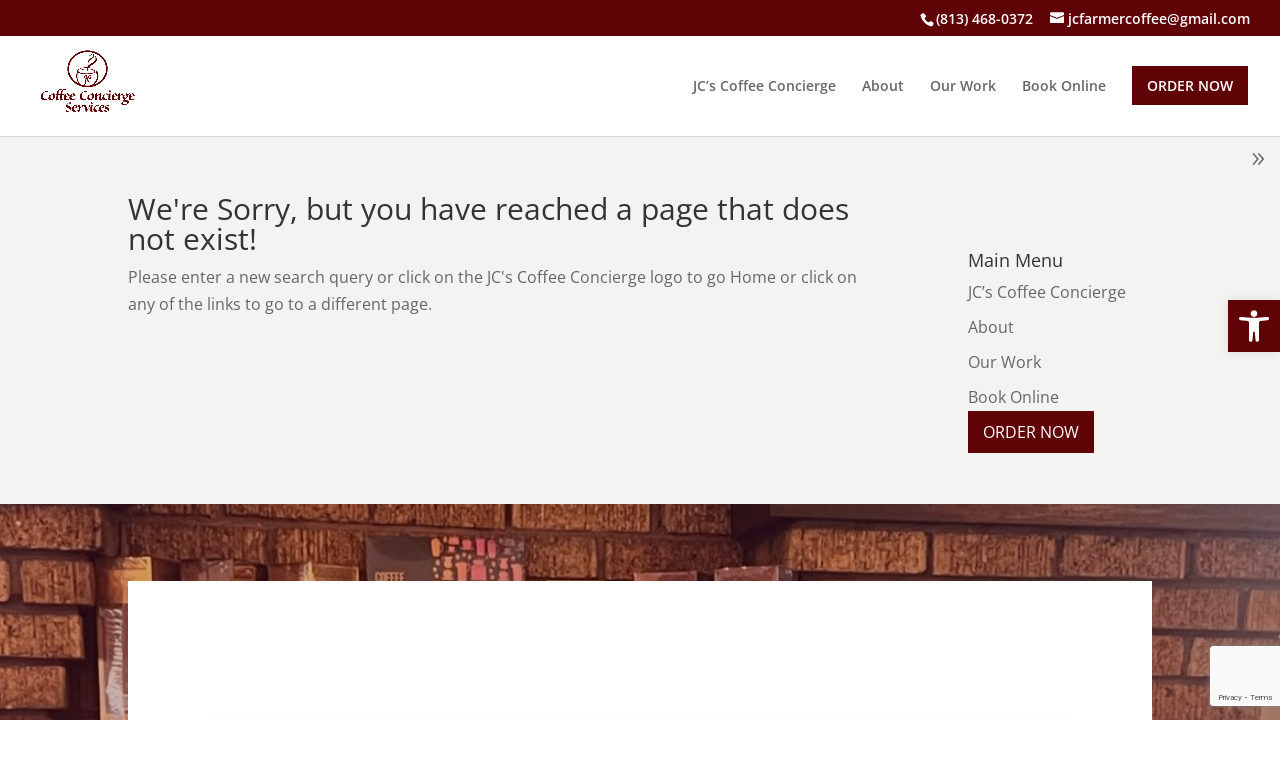

--- FILE ---
content_type: text/html; charset=utf-8
request_url: https://www.google.com/recaptcha/api2/anchor?ar=1&k=6LfAwloqAAAAALMAQ3NJ7SOTDJaFU_TxzW-IbXET&co=aHR0cHM6Ly9qY3Njb2ZmZWVzZXJ2aWNlLmNvbTo0NDM.&hl=en&v=9TiwnJFHeuIw_s0wSd3fiKfN&theme=light&size=invisible&badge=bottomright&anchor-ms=20000&execute-ms=30000&cb=4updsuc2w0vb
body_size: 48519
content:
<!DOCTYPE HTML><html dir="ltr" lang="en"><head><meta http-equiv="Content-Type" content="text/html; charset=UTF-8">
<meta http-equiv="X-UA-Compatible" content="IE=edge">
<title>reCAPTCHA</title>
<style type="text/css">
/* cyrillic-ext */
@font-face {
  font-family: 'Roboto';
  font-style: normal;
  font-weight: 400;
  font-stretch: 100%;
  src: url(//fonts.gstatic.com/s/roboto/v48/KFO7CnqEu92Fr1ME7kSn66aGLdTylUAMa3GUBHMdazTgWw.woff2) format('woff2');
  unicode-range: U+0460-052F, U+1C80-1C8A, U+20B4, U+2DE0-2DFF, U+A640-A69F, U+FE2E-FE2F;
}
/* cyrillic */
@font-face {
  font-family: 'Roboto';
  font-style: normal;
  font-weight: 400;
  font-stretch: 100%;
  src: url(//fonts.gstatic.com/s/roboto/v48/KFO7CnqEu92Fr1ME7kSn66aGLdTylUAMa3iUBHMdazTgWw.woff2) format('woff2');
  unicode-range: U+0301, U+0400-045F, U+0490-0491, U+04B0-04B1, U+2116;
}
/* greek-ext */
@font-face {
  font-family: 'Roboto';
  font-style: normal;
  font-weight: 400;
  font-stretch: 100%;
  src: url(//fonts.gstatic.com/s/roboto/v48/KFO7CnqEu92Fr1ME7kSn66aGLdTylUAMa3CUBHMdazTgWw.woff2) format('woff2');
  unicode-range: U+1F00-1FFF;
}
/* greek */
@font-face {
  font-family: 'Roboto';
  font-style: normal;
  font-weight: 400;
  font-stretch: 100%;
  src: url(//fonts.gstatic.com/s/roboto/v48/KFO7CnqEu92Fr1ME7kSn66aGLdTylUAMa3-UBHMdazTgWw.woff2) format('woff2');
  unicode-range: U+0370-0377, U+037A-037F, U+0384-038A, U+038C, U+038E-03A1, U+03A3-03FF;
}
/* math */
@font-face {
  font-family: 'Roboto';
  font-style: normal;
  font-weight: 400;
  font-stretch: 100%;
  src: url(//fonts.gstatic.com/s/roboto/v48/KFO7CnqEu92Fr1ME7kSn66aGLdTylUAMawCUBHMdazTgWw.woff2) format('woff2');
  unicode-range: U+0302-0303, U+0305, U+0307-0308, U+0310, U+0312, U+0315, U+031A, U+0326-0327, U+032C, U+032F-0330, U+0332-0333, U+0338, U+033A, U+0346, U+034D, U+0391-03A1, U+03A3-03A9, U+03B1-03C9, U+03D1, U+03D5-03D6, U+03F0-03F1, U+03F4-03F5, U+2016-2017, U+2034-2038, U+203C, U+2040, U+2043, U+2047, U+2050, U+2057, U+205F, U+2070-2071, U+2074-208E, U+2090-209C, U+20D0-20DC, U+20E1, U+20E5-20EF, U+2100-2112, U+2114-2115, U+2117-2121, U+2123-214F, U+2190, U+2192, U+2194-21AE, U+21B0-21E5, U+21F1-21F2, U+21F4-2211, U+2213-2214, U+2216-22FF, U+2308-230B, U+2310, U+2319, U+231C-2321, U+2336-237A, U+237C, U+2395, U+239B-23B7, U+23D0, U+23DC-23E1, U+2474-2475, U+25AF, U+25B3, U+25B7, U+25BD, U+25C1, U+25CA, U+25CC, U+25FB, U+266D-266F, U+27C0-27FF, U+2900-2AFF, U+2B0E-2B11, U+2B30-2B4C, U+2BFE, U+3030, U+FF5B, U+FF5D, U+1D400-1D7FF, U+1EE00-1EEFF;
}
/* symbols */
@font-face {
  font-family: 'Roboto';
  font-style: normal;
  font-weight: 400;
  font-stretch: 100%;
  src: url(//fonts.gstatic.com/s/roboto/v48/KFO7CnqEu92Fr1ME7kSn66aGLdTylUAMaxKUBHMdazTgWw.woff2) format('woff2');
  unicode-range: U+0001-000C, U+000E-001F, U+007F-009F, U+20DD-20E0, U+20E2-20E4, U+2150-218F, U+2190, U+2192, U+2194-2199, U+21AF, U+21E6-21F0, U+21F3, U+2218-2219, U+2299, U+22C4-22C6, U+2300-243F, U+2440-244A, U+2460-24FF, U+25A0-27BF, U+2800-28FF, U+2921-2922, U+2981, U+29BF, U+29EB, U+2B00-2BFF, U+4DC0-4DFF, U+FFF9-FFFB, U+10140-1018E, U+10190-1019C, U+101A0, U+101D0-101FD, U+102E0-102FB, U+10E60-10E7E, U+1D2C0-1D2D3, U+1D2E0-1D37F, U+1F000-1F0FF, U+1F100-1F1AD, U+1F1E6-1F1FF, U+1F30D-1F30F, U+1F315, U+1F31C, U+1F31E, U+1F320-1F32C, U+1F336, U+1F378, U+1F37D, U+1F382, U+1F393-1F39F, U+1F3A7-1F3A8, U+1F3AC-1F3AF, U+1F3C2, U+1F3C4-1F3C6, U+1F3CA-1F3CE, U+1F3D4-1F3E0, U+1F3ED, U+1F3F1-1F3F3, U+1F3F5-1F3F7, U+1F408, U+1F415, U+1F41F, U+1F426, U+1F43F, U+1F441-1F442, U+1F444, U+1F446-1F449, U+1F44C-1F44E, U+1F453, U+1F46A, U+1F47D, U+1F4A3, U+1F4B0, U+1F4B3, U+1F4B9, U+1F4BB, U+1F4BF, U+1F4C8-1F4CB, U+1F4D6, U+1F4DA, U+1F4DF, U+1F4E3-1F4E6, U+1F4EA-1F4ED, U+1F4F7, U+1F4F9-1F4FB, U+1F4FD-1F4FE, U+1F503, U+1F507-1F50B, U+1F50D, U+1F512-1F513, U+1F53E-1F54A, U+1F54F-1F5FA, U+1F610, U+1F650-1F67F, U+1F687, U+1F68D, U+1F691, U+1F694, U+1F698, U+1F6AD, U+1F6B2, U+1F6B9-1F6BA, U+1F6BC, U+1F6C6-1F6CF, U+1F6D3-1F6D7, U+1F6E0-1F6EA, U+1F6F0-1F6F3, U+1F6F7-1F6FC, U+1F700-1F7FF, U+1F800-1F80B, U+1F810-1F847, U+1F850-1F859, U+1F860-1F887, U+1F890-1F8AD, U+1F8B0-1F8BB, U+1F8C0-1F8C1, U+1F900-1F90B, U+1F93B, U+1F946, U+1F984, U+1F996, U+1F9E9, U+1FA00-1FA6F, U+1FA70-1FA7C, U+1FA80-1FA89, U+1FA8F-1FAC6, U+1FACE-1FADC, U+1FADF-1FAE9, U+1FAF0-1FAF8, U+1FB00-1FBFF;
}
/* vietnamese */
@font-face {
  font-family: 'Roboto';
  font-style: normal;
  font-weight: 400;
  font-stretch: 100%;
  src: url(//fonts.gstatic.com/s/roboto/v48/KFO7CnqEu92Fr1ME7kSn66aGLdTylUAMa3OUBHMdazTgWw.woff2) format('woff2');
  unicode-range: U+0102-0103, U+0110-0111, U+0128-0129, U+0168-0169, U+01A0-01A1, U+01AF-01B0, U+0300-0301, U+0303-0304, U+0308-0309, U+0323, U+0329, U+1EA0-1EF9, U+20AB;
}
/* latin-ext */
@font-face {
  font-family: 'Roboto';
  font-style: normal;
  font-weight: 400;
  font-stretch: 100%;
  src: url(//fonts.gstatic.com/s/roboto/v48/KFO7CnqEu92Fr1ME7kSn66aGLdTylUAMa3KUBHMdazTgWw.woff2) format('woff2');
  unicode-range: U+0100-02BA, U+02BD-02C5, U+02C7-02CC, U+02CE-02D7, U+02DD-02FF, U+0304, U+0308, U+0329, U+1D00-1DBF, U+1E00-1E9F, U+1EF2-1EFF, U+2020, U+20A0-20AB, U+20AD-20C0, U+2113, U+2C60-2C7F, U+A720-A7FF;
}
/* latin */
@font-face {
  font-family: 'Roboto';
  font-style: normal;
  font-weight: 400;
  font-stretch: 100%;
  src: url(//fonts.gstatic.com/s/roboto/v48/KFO7CnqEu92Fr1ME7kSn66aGLdTylUAMa3yUBHMdazQ.woff2) format('woff2');
  unicode-range: U+0000-00FF, U+0131, U+0152-0153, U+02BB-02BC, U+02C6, U+02DA, U+02DC, U+0304, U+0308, U+0329, U+2000-206F, U+20AC, U+2122, U+2191, U+2193, U+2212, U+2215, U+FEFF, U+FFFD;
}
/* cyrillic-ext */
@font-face {
  font-family: 'Roboto';
  font-style: normal;
  font-weight: 500;
  font-stretch: 100%;
  src: url(//fonts.gstatic.com/s/roboto/v48/KFO7CnqEu92Fr1ME7kSn66aGLdTylUAMa3GUBHMdazTgWw.woff2) format('woff2');
  unicode-range: U+0460-052F, U+1C80-1C8A, U+20B4, U+2DE0-2DFF, U+A640-A69F, U+FE2E-FE2F;
}
/* cyrillic */
@font-face {
  font-family: 'Roboto';
  font-style: normal;
  font-weight: 500;
  font-stretch: 100%;
  src: url(//fonts.gstatic.com/s/roboto/v48/KFO7CnqEu92Fr1ME7kSn66aGLdTylUAMa3iUBHMdazTgWw.woff2) format('woff2');
  unicode-range: U+0301, U+0400-045F, U+0490-0491, U+04B0-04B1, U+2116;
}
/* greek-ext */
@font-face {
  font-family: 'Roboto';
  font-style: normal;
  font-weight: 500;
  font-stretch: 100%;
  src: url(//fonts.gstatic.com/s/roboto/v48/KFO7CnqEu92Fr1ME7kSn66aGLdTylUAMa3CUBHMdazTgWw.woff2) format('woff2');
  unicode-range: U+1F00-1FFF;
}
/* greek */
@font-face {
  font-family: 'Roboto';
  font-style: normal;
  font-weight: 500;
  font-stretch: 100%;
  src: url(//fonts.gstatic.com/s/roboto/v48/KFO7CnqEu92Fr1ME7kSn66aGLdTylUAMa3-UBHMdazTgWw.woff2) format('woff2');
  unicode-range: U+0370-0377, U+037A-037F, U+0384-038A, U+038C, U+038E-03A1, U+03A3-03FF;
}
/* math */
@font-face {
  font-family: 'Roboto';
  font-style: normal;
  font-weight: 500;
  font-stretch: 100%;
  src: url(//fonts.gstatic.com/s/roboto/v48/KFO7CnqEu92Fr1ME7kSn66aGLdTylUAMawCUBHMdazTgWw.woff2) format('woff2');
  unicode-range: U+0302-0303, U+0305, U+0307-0308, U+0310, U+0312, U+0315, U+031A, U+0326-0327, U+032C, U+032F-0330, U+0332-0333, U+0338, U+033A, U+0346, U+034D, U+0391-03A1, U+03A3-03A9, U+03B1-03C9, U+03D1, U+03D5-03D6, U+03F0-03F1, U+03F4-03F5, U+2016-2017, U+2034-2038, U+203C, U+2040, U+2043, U+2047, U+2050, U+2057, U+205F, U+2070-2071, U+2074-208E, U+2090-209C, U+20D0-20DC, U+20E1, U+20E5-20EF, U+2100-2112, U+2114-2115, U+2117-2121, U+2123-214F, U+2190, U+2192, U+2194-21AE, U+21B0-21E5, U+21F1-21F2, U+21F4-2211, U+2213-2214, U+2216-22FF, U+2308-230B, U+2310, U+2319, U+231C-2321, U+2336-237A, U+237C, U+2395, U+239B-23B7, U+23D0, U+23DC-23E1, U+2474-2475, U+25AF, U+25B3, U+25B7, U+25BD, U+25C1, U+25CA, U+25CC, U+25FB, U+266D-266F, U+27C0-27FF, U+2900-2AFF, U+2B0E-2B11, U+2B30-2B4C, U+2BFE, U+3030, U+FF5B, U+FF5D, U+1D400-1D7FF, U+1EE00-1EEFF;
}
/* symbols */
@font-face {
  font-family: 'Roboto';
  font-style: normal;
  font-weight: 500;
  font-stretch: 100%;
  src: url(//fonts.gstatic.com/s/roboto/v48/KFO7CnqEu92Fr1ME7kSn66aGLdTylUAMaxKUBHMdazTgWw.woff2) format('woff2');
  unicode-range: U+0001-000C, U+000E-001F, U+007F-009F, U+20DD-20E0, U+20E2-20E4, U+2150-218F, U+2190, U+2192, U+2194-2199, U+21AF, U+21E6-21F0, U+21F3, U+2218-2219, U+2299, U+22C4-22C6, U+2300-243F, U+2440-244A, U+2460-24FF, U+25A0-27BF, U+2800-28FF, U+2921-2922, U+2981, U+29BF, U+29EB, U+2B00-2BFF, U+4DC0-4DFF, U+FFF9-FFFB, U+10140-1018E, U+10190-1019C, U+101A0, U+101D0-101FD, U+102E0-102FB, U+10E60-10E7E, U+1D2C0-1D2D3, U+1D2E0-1D37F, U+1F000-1F0FF, U+1F100-1F1AD, U+1F1E6-1F1FF, U+1F30D-1F30F, U+1F315, U+1F31C, U+1F31E, U+1F320-1F32C, U+1F336, U+1F378, U+1F37D, U+1F382, U+1F393-1F39F, U+1F3A7-1F3A8, U+1F3AC-1F3AF, U+1F3C2, U+1F3C4-1F3C6, U+1F3CA-1F3CE, U+1F3D4-1F3E0, U+1F3ED, U+1F3F1-1F3F3, U+1F3F5-1F3F7, U+1F408, U+1F415, U+1F41F, U+1F426, U+1F43F, U+1F441-1F442, U+1F444, U+1F446-1F449, U+1F44C-1F44E, U+1F453, U+1F46A, U+1F47D, U+1F4A3, U+1F4B0, U+1F4B3, U+1F4B9, U+1F4BB, U+1F4BF, U+1F4C8-1F4CB, U+1F4D6, U+1F4DA, U+1F4DF, U+1F4E3-1F4E6, U+1F4EA-1F4ED, U+1F4F7, U+1F4F9-1F4FB, U+1F4FD-1F4FE, U+1F503, U+1F507-1F50B, U+1F50D, U+1F512-1F513, U+1F53E-1F54A, U+1F54F-1F5FA, U+1F610, U+1F650-1F67F, U+1F687, U+1F68D, U+1F691, U+1F694, U+1F698, U+1F6AD, U+1F6B2, U+1F6B9-1F6BA, U+1F6BC, U+1F6C6-1F6CF, U+1F6D3-1F6D7, U+1F6E0-1F6EA, U+1F6F0-1F6F3, U+1F6F7-1F6FC, U+1F700-1F7FF, U+1F800-1F80B, U+1F810-1F847, U+1F850-1F859, U+1F860-1F887, U+1F890-1F8AD, U+1F8B0-1F8BB, U+1F8C0-1F8C1, U+1F900-1F90B, U+1F93B, U+1F946, U+1F984, U+1F996, U+1F9E9, U+1FA00-1FA6F, U+1FA70-1FA7C, U+1FA80-1FA89, U+1FA8F-1FAC6, U+1FACE-1FADC, U+1FADF-1FAE9, U+1FAF0-1FAF8, U+1FB00-1FBFF;
}
/* vietnamese */
@font-face {
  font-family: 'Roboto';
  font-style: normal;
  font-weight: 500;
  font-stretch: 100%;
  src: url(//fonts.gstatic.com/s/roboto/v48/KFO7CnqEu92Fr1ME7kSn66aGLdTylUAMa3OUBHMdazTgWw.woff2) format('woff2');
  unicode-range: U+0102-0103, U+0110-0111, U+0128-0129, U+0168-0169, U+01A0-01A1, U+01AF-01B0, U+0300-0301, U+0303-0304, U+0308-0309, U+0323, U+0329, U+1EA0-1EF9, U+20AB;
}
/* latin-ext */
@font-face {
  font-family: 'Roboto';
  font-style: normal;
  font-weight: 500;
  font-stretch: 100%;
  src: url(//fonts.gstatic.com/s/roboto/v48/KFO7CnqEu92Fr1ME7kSn66aGLdTylUAMa3KUBHMdazTgWw.woff2) format('woff2');
  unicode-range: U+0100-02BA, U+02BD-02C5, U+02C7-02CC, U+02CE-02D7, U+02DD-02FF, U+0304, U+0308, U+0329, U+1D00-1DBF, U+1E00-1E9F, U+1EF2-1EFF, U+2020, U+20A0-20AB, U+20AD-20C0, U+2113, U+2C60-2C7F, U+A720-A7FF;
}
/* latin */
@font-face {
  font-family: 'Roboto';
  font-style: normal;
  font-weight: 500;
  font-stretch: 100%;
  src: url(//fonts.gstatic.com/s/roboto/v48/KFO7CnqEu92Fr1ME7kSn66aGLdTylUAMa3yUBHMdazQ.woff2) format('woff2');
  unicode-range: U+0000-00FF, U+0131, U+0152-0153, U+02BB-02BC, U+02C6, U+02DA, U+02DC, U+0304, U+0308, U+0329, U+2000-206F, U+20AC, U+2122, U+2191, U+2193, U+2212, U+2215, U+FEFF, U+FFFD;
}
/* cyrillic-ext */
@font-face {
  font-family: 'Roboto';
  font-style: normal;
  font-weight: 900;
  font-stretch: 100%;
  src: url(//fonts.gstatic.com/s/roboto/v48/KFO7CnqEu92Fr1ME7kSn66aGLdTylUAMa3GUBHMdazTgWw.woff2) format('woff2');
  unicode-range: U+0460-052F, U+1C80-1C8A, U+20B4, U+2DE0-2DFF, U+A640-A69F, U+FE2E-FE2F;
}
/* cyrillic */
@font-face {
  font-family: 'Roboto';
  font-style: normal;
  font-weight: 900;
  font-stretch: 100%;
  src: url(//fonts.gstatic.com/s/roboto/v48/KFO7CnqEu92Fr1ME7kSn66aGLdTylUAMa3iUBHMdazTgWw.woff2) format('woff2');
  unicode-range: U+0301, U+0400-045F, U+0490-0491, U+04B0-04B1, U+2116;
}
/* greek-ext */
@font-face {
  font-family: 'Roboto';
  font-style: normal;
  font-weight: 900;
  font-stretch: 100%;
  src: url(//fonts.gstatic.com/s/roboto/v48/KFO7CnqEu92Fr1ME7kSn66aGLdTylUAMa3CUBHMdazTgWw.woff2) format('woff2');
  unicode-range: U+1F00-1FFF;
}
/* greek */
@font-face {
  font-family: 'Roboto';
  font-style: normal;
  font-weight: 900;
  font-stretch: 100%;
  src: url(//fonts.gstatic.com/s/roboto/v48/KFO7CnqEu92Fr1ME7kSn66aGLdTylUAMa3-UBHMdazTgWw.woff2) format('woff2');
  unicode-range: U+0370-0377, U+037A-037F, U+0384-038A, U+038C, U+038E-03A1, U+03A3-03FF;
}
/* math */
@font-face {
  font-family: 'Roboto';
  font-style: normal;
  font-weight: 900;
  font-stretch: 100%;
  src: url(//fonts.gstatic.com/s/roboto/v48/KFO7CnqEu92Fr1ME7kSn66aGLdTylUAMawCUBHMdazTgWw.woff2) format('woff2');
  unicode-range: U+0302-0303, U+0305, U+0307-0308, U+0310, U+0312, U+0315, U+031A, U+0326-0327, U+032C, U+032F-0330, U+0332-0333, U+0338, U+033A, U+0346, U+034D, U+0391-03A1, U+03A3-03A9, U+03B1-03C9, U+03D1, U+03D5-03D6, U+03F0-03F1, U+03F4-03F5, U+2016-2017, U+2034-2038, U+203C, U+2040, U+2043, U+2047, U+2050, U+2057, U+205F, U+2070-2071, U+2074-208E, U+2090-209C, U+20D0-20DC, U+20E1, U+20E5-20EF, U+2100-2112, U+2114-2115, U+2117-2121, U+2123-214F, U+2190, U+2192, U+2194-21AE, U+21B0-21E5, U+21F1-21F2, U+21F4-2211, U+2213-2214, U+2216-22FF, U+2308-230B, U+2310, U+2319, U+231C-2321, U+2336-237A, U+237C, U+2395, U+239B-23B7, U+23D0, U+23DC-23E1, U+2474-2475, U+25AF, U+25B3, U+25B7, U+25BD, U+25C1, U+25CA, U+25CC, U+25FB, U+266D-266F, U+27C0-27FF, U+2900-2AFF, U+2B0E-2B11, U+2B30-2B4C, U+2BFE, U+3030, U+FF5B, U+FF5D, U+1D400-1D7FF, U+1EE00-1EEFF;
}
/* symbols */
@font-face {
  font-family: 'Roboto';
  font-style: normal;
  font-weight: 900;
  font-stretch: 100%;
  src: url(//fonts.gstatic.com/s/roboto/v48/KFO7CnqEu92Fr1ME7kSn66aGLdTylUAMaxKUBHMdazTgWw.woff2) format('woff2');
  unicode-range: U+0001-000C, U+000E-001F, U+007F-009F, U+20DD-20E0, U+20E2-20E4, U+2150-218F, U+2190, U+2192, U+2194-2199, U+21AF, U+21E6-21F0, U+21F3, U+2218-2219, U+2299, U+22C4-22C6, U+2300-243F, U+2440-244A, U+2460-24FF, U+25A0-27BF, U+2800-28FF, U+2921-2922, U+2981, U+29BF, U+29EB, U+2B00-2BFF, U+4DC0-4DFF, U+FFF9-FFFB, U+10140-1018E, U+10190-1019C, U+101A0, U+101D0-101FD, U+102E0-102FB, U+10E60-10E7E, U+1D2C0-1D2D3, U+1D2E0-1D37F, U+1F000-1F0FF, U+1F100-1F1AD, U+1F1E6-1F1FF, U+1F30D-1F30F, U+1F315, U+1F31C, U+1F31E, U+1F320-1F32C, U+1F336, U+1F378, U+1F37D, U+1F382, U+1F393-1F39F, U+1F3A7-1F3A8, U+1F3AC-1F3AF, U+1F3C2, U+1F3C4-1F3C6, U+1F3CA-1F3CE, U+1F3D4-1F3E0, U+1F3ED, U+1F3F1-1F3F3, U+1F3F5-1F3F7, U+1F408, U+1F415, U+1F41F, U+1F426, U+1F43F, U+1F441-1F442, U+1F444, U+1F446-1F449, U+1F44C-1F44E, U+1F453, U+1F46A, U+1F47D, U+1F4A3, U+1F4B0, U+1F4B3, U+1F4B9, U+1F4BB, U+1F4BF, U+1F4C8-1F4CB, U+1F4D6, U+1F4DA, U+1F4DF, U+1F4E3-1F4E6, U+1F4EA-1F4ED, U+1F4F7, U+1F4F9-1F4FB, U+1F4FD-1F4FE, U+1F503, U+1F507-1F50B, U+1F50D, U+1F512-1F513, U+1F53E-1F54A, U+1F54F-1F5FA, U+1F610, U+1F650-1F67F, U+1F687, U+1F68D, U+1F691, U+1F694, U+1F698, U+1F6AD, U+1F6B2, U+1F6B9-1F6BA, U+1F6BC, U+1F6C6-1F6CF, U+1F6D3-1F6D7, U+1F6E0-1F6EA, U+1F6F0-1F6F3, U+1F6F7-1F6FC, U+1F700-1F7FF, U+1F800-1F80B, U+1F810-1F847, U+1F850-1F859, U+1F860-1F887, U+1F890-1F8AD, U+1F8B0-1F8BB, U+1F8C0-1F8C1, U+1F900-1F90B, U+1F93B, U+1F946, U+1F984, U+1F996, U+1F9E9, U+1FA00-1FA6F, U+1FA70-1FA7C, U+1FA80-1FA89, U+1FA8F-1FAC6, U+1FACE-1FADC, U+1FADF-1FAE9, U+1FAF0-1FAF8, U+1FB00-1FBFF;
}
/* vietnamese */
@font-face {
  font-family: 'Roboto';
  font-style: normal;
  font-weight: 900;
  font-stretch: 100%;
  src: url(//fonts.gstatic.com/s/roboto/v48/KFO7CnqEu92Fr1ME7kSn66aGLdTylUAMa3OUBHMdazTgWw.woff2) format('woff2');
  unicode-range: U+0102-0103, U+0110-0111, U+0128-0129, U+0168-0169, U+01A0-01A1, U+01AF-01B0, U+0300-0301, U+0303-0304, U+0308-0309, U+0323, U+0329, U+1EA0-1EF9, U+20AB;
}
/* latin-ext */
@font-face {
  font-family: 'Roboto';
  font-style: normal;
  font-weight: 900;
  font-stretch: 100%;
  src: url(//fonts.gstatic.com/s/roboto/v48/KFO7CnqEu92Fr1ME7kSn66aGLdTylUAMa3KUBHMdazTgWw.woff2) format('woff2');
  unicode-range: U+0100-02BA, U+02BD-02C5, U+02C7-02CC, U+02CE-02D7, U+02DD-02FF, U+0304, U+0308, U+0329, U+1D00-1DBF, U+1E00-1E9F, U+1EF2-1EFF, U+2020, U+20A0-20AB, U+20AD-20C0, U+2113, U+2C60-2C7F, U+A720-A7FF;
}
/* latin */
@font-face {
  font-family: 'Roboto';
  font-style: normal;
  font-weight: 900;
  font-stretch: 100%;
  src: url(//fonts.gstatic.com/s/roboto/v48/KFO7CnqEu92Fr1ME7kSn66aGLdTylUAMa3yUBHMdazQ.woff2) format('woff2');
  unicode-range: U+0000-00FF, U+0131, U+0152-0153, U+02BB-02BC, U+02C6, U+02DA, U+02DC, U+0304, U+0308, U+0329, U+2000-206F, U+20AC, U+2122, U+2191, U+2193, U+2212, U+2215, U+FEFF, U+FFFD;
}

</style>
<link rel="stylesheet" type="text/css" href="https://www.gstatic.com/recaptcha/releases/9TiwnJFHeuIw_s0wSd3fiKfN/styles__ltr.css">
<script nonce="S4GJ0WlrmpcL6IO5iAENrw" type="text/javascript">window['__recaptcha_api'] = 'https://www.google.com/recaptcha/api2/';</script>
<script type="text/javascript" src="https://www.gstatic.com/recaptcha/releases/9TiwnJFHeuIw_s0wSd3fiKfN/recaptcha__en.js" nonce="S4GJ0WlrmpcL6IO5iAENrw">
      
    </script></head>
<body><div id="rc-anchor-alert" class="rc-anchor-alert"></div>
<input type="hidden" id="recaptcha-token" value="[base64]">
<script type="text/javascript" nonce="S4GJ0WlrmpcL6IO5iAENrw">
      recaptcha.anchor.Main.init("[\x22ainput\x22,[\x22bgdata\x22,\x22\x22,\[base64]/[base64]/[base64]/[base64]/[base64]/[base64]/[base64]/[base64]/[base64]/[base64]\\u003d\x22,\[base64]\\u003d\\u003d\x22,\x22wpcnwoHDtMOCwpzDnMK3acKZGCUoT1Vfd8Oaw5lPw7cGwpMqwpjCtyIuQmZKZ8KIK8K1WmvCqMOGcFNAwpHCscOCwpbCgmHDv2nCmsOhwqzCusKFw4MRwrnDj8Oew6fCihtmE8KqwrbDvcKpw4w0aMOMw7fChcOQwoYjEMOtPxjCt18EwrLCp8ORB3/Duy1pw7JvdC9oaWjCssOwXCMBw6N2wpMCfiBdWmEqw4jDosKCwqF/woA3MmU5f8K8LCdyLcKjwr/Cn8K5SMORRcOqw5rCnMKrOMOLEcKww5MbwpM+wp7CiMKTw6Qhwp5Cw6TDhcKTHsKBWcKRfzbDlMKdw5YVFFXCi8OeAH3DgyjDtWLChUgRfw7CqRTDjUppOkZ4ScOcZMOJw5xoN2bCjxtML8KGbjZjwrUHw6bDisKcMsKwwoPChsKfw7NBw6ZaNcKTA3/DvcOgT8Onw5TDiRfClcO1woUGGsO/KiTCksOhHGZgHcOIw57CmQzDjsOwBE4awonDumbCisOWwrzDq8OTVRbDh8Kiwr7CvHvCgEwcw6rDu8KDwroyw5g+wqzCrsKQwqjDrVfDosKDwpnDn0xBwqhpw5o7w5nDusKLUMKBw58KGMOMX8KHUg/CjMKZwqoTw7fCrxfCmDoGcgzCnhMxwoLDgCMBdyfCrgTCp8ODfMKrwo8aQQzDh8KnEFI5w6DCm8OOw4TCtMKHfsOwwpFkHFvCucOtbmMyw77ChF7ChcKAw6LDvWzDtEXCg8KhdGdyO8Kqw4YeBmzDicK6wr4RCmDCvsKRaMKQDiIYDsK/[base64]/Cg8OMNMOew69Jw5ENw60obExSTBvDsAhsYsKkwpZodjzDscO9Yk9hw7NhQcOwOMO0Zw00w7MxFsOcw5bClsKgXQ/Cg8OwMGwzw4MQQy1VZsK+wqLCg0pjPMOww6bCrMKVwp/[base64]/DvMOywqtzDMOTEcO0L8O4d8KjwoU0w44tAcOww64bwo/DgVYMLsO8TMO4F8KMHAPCoMKKNwHCu8KJwrrCsVTCrEkwU8OLwpTChSw4WBx/wpvCj8OMwo4Zw6ECwr3CvQQow5/DgMKuw7EnMkzDpcKRC0x1OVDDiMKjw6A6w5ZdTMKiRGDCr2IcHMKJw5TDq0dDLk0yw6DCvgJ4wps0w5rCsU/Cnm1TD8K2YgnCqcKDwo8dWDrDtiPCpxtxwrzCucKHb8Ohw51Rw5zCqMKQBHpzEcOmw5PCtMKaccOOcxbDv3MXV8Kfw7nCkjRpw6EvwqQzYWHDpsO0eSvDhXBybcOjw5hRa1DCg1jDsMKPw6/DviXChsKEw7xkwonDqi1HJ1wZB2Rgw5EMw47CugDCuS/Dm2hCw5VMJlw6ZDvDlMOlL8O8w4AjJz15dD7DjMKmbW9FQ182QcO/ecKgFQBCRQLDtcONeMKiMl4iUhVxdTI2wpjDuR8mBcKbwr/CrArDkTtgwplDwpQiKn80wrfCqXTCq3zDpsK9w41Cw4I9fcOaw5I4w6LCmcKxEm/DtMOaYMKFMcKUw4DDq8Ozw73CgxnDrCwMNkPCuRdMM1HCkcOGw7gZwrnDssK9wrDDrwYKwoYKBlnDrWgtwrXDjhbDsG1jwpHDqUPCiS/CvsKfwr4tD8O2b8Kfw7LDlsKydiImw7PDtsK2Ck8WUMO/SxXDoh47w63Dq2JaZMOPwo5JEHDDrUJww7XDtMOFwpInwppVwrfDm8OUw7lSTWHDqhtswr5xw5jCtsOzdcKswqLDtsOrER5fw4U6BsKCDBHDoUBxcE/Cl8KCTU/Dl8KBw77DkhdewqfCvcOvwpIEw63CuMOsw5zCkMKlNsK0WmAXUMOgwoZUXlTCmMONwo7CrWHDo8ORw6rDrsOQFRN4XU3CvDbCosOeBHnDlmPDkFfDnsKSw4dYw5Yvw5fCsMKww4XCm8KnXT/Dk8KSw4wEJxImw5g/KsOXasK4ecOaw5F1wpvDg8Kew6VfUsK1w7nDpC05wozDksOTQcKswo8SdMOJT8K4B8O4QcORw4fDkHLDkMK7KMK3dwDCsF/[base64]/wpjDs2wBegA1wp/CsBxGa8OCRkJPZsO0C0IZbgLCv8OiwqIVO17DuEjDsFnCgMO8cMOBw5o5Q8Orw6bDnGHCoCbClwjDicKpJngVwqZhwq3CmVTDuSotw6NjEnI9R8KcBsO6w7bCksOBRXfDu8KaRMOHwrsmRcKtw7oCw4TDvzIrfsKNTiRRT8Ofwq1rw7/CkQ/CqX4VH2TDocK1wrUUwqPCr37Cs8KGwpF+w4B6DgLCrTxuwqfCssKhNMKsw4Urw6YMYcOpWC0xwpXCsl3DmMORw4l2XGgmJRjClCTDqScVwpzCnBXCi8OKaWHCq8KoUFzCt8KILHBpw6PCpcKIw7LDicOrAgkGSsKPw79QMXVzwrc6FMKGVsK/w4RaK8KyCDEZW8K9EMOOw5nCosO/w6UxTsK2JRPCgsOZPBzChMKSwo7CgEfDu8OSAVhlFMOGwrzDh2oew4/CgMOresOHwoF4OMKva2/Cg8KKwpnDvCfCvjw1woJPT3lWwqrCh157w5tow5/CoMOlw4vDjcOhDWZpwpBJwpxxGcKrIkvDmg/CpgAdwq3CsMKlLMKQTkxOwoVFwqvCjj83TkInNwYOwpLCmcK+N8OcwqnCksKbNSAnN213PVXDgCfDvsOuXHHDl8OHFcKjbMOnw4oMwqtJwq7CpB0+AMODwpJ0XsOgw6DDgMOaFMOqAiXCosO/[base64]/CmHvDnx7CshJWw49jwoofBcOqwqrDtG0nNgF8w6ErYydFwpHDmx5hwqB6woZzw6EpBcOYay85wr/DpBrCmsOEwrjDtsODwpFWPyzCp0Y/w6TCqMO0wowfw5UEw5DDpUnDrGPCuMOSVsKPwrYzYDhQX8OBYcKOSBxwWnFXJMOEEMOLD8OLw4dgVSBwwofDtMO9WcOqQsO6woDCk8Ogw5zDlmvCjCojccKnVcK5FsOXMMO1P8KCw5E2wrRtwq/[base64]/woNvHQjDv2XChxDDlnDDrHAwwrM3w5lxw4Z+w6QNw5/[base64]/w4tPPsKSI2RfT0UaPsOxMMK2w64EWSfDmUguw485wqEFw6nCkDHCrMOnXmg1BMKjMHZTIkPDgVVrCMKkw6srZcKXbk3CrAwjMSrDrMO1w5bDo8OIw4DDkDbCiMKeHVrCmMOpw7/CqcK6w7JGA3syw64DD8Kcwotvw4cbNsKEAAHDoMKXw7zDq8OlwqnCiydSw457P8OOwqLCug/CtsO/KcObwpxIw6Elwp4BwrZ5bWjDvnAfw78zZ8O5w7peGcOtZMOnFGwZw7zDplHCv1fCnw7Djz/CokTDp3Y9fCbCqFXDj1NracOzwpkBwpcuwp9hwohAw714QcO6NhrDmlZZK8K/w74lQzsZwolBDsO1w5w0w5LDr8O4wr5mCMOzwo0rOcKuwqvDpsKjw5LCiD82wrvCuDthWMK9GsOyYsKKw6YfwqkHw7kiU3/[base64]/CmA1ZwqvCiAgawqJgwp9HUAjDncKPwpYzw4hYYUIdw4R/wqjCm8KlFyxwJFTDtWXCj8KKwpjDiR4Cw4JHw7TDgDPDuMK+w7rCn1hAw4R5w50rdcK5wo3DkDXDsHESTGVGwp3CriDCmAnCpBV7wonCqjTCv2M7w7QHw4fDrwbChsKEXsKhwrnDlcOiw4ASNAcqw6tLAcOuwr/Du3DDpMOWw4c0wqrCiMKRw6DCuwFqworDkAprFsO7E19YwpPDh8Olw6vDvxN7c8K/LcKMw5gCSMOHC1x8wqcaWsOAw5xqw7wRw4PCplkmw6jDn8K+w4jCvsOtLR8tCsOrIDbDsWvChD9rwpLChsKEwo7DjxXDkcK+DznDocKDwo3CucOkTFbDl1fCiA4Cwp/DlcOiE8KBXcOYw6NlwpfCn8Kww74uw6zCpsKGw7TCh2DDgk5SEcOHwo0JBlHCjsKRw6rDncOqwqvCn2rCocOAw57CozPDo8Oyw43DpMK/w6FSOB5VBcOowqEBwrBUMsOkL2Q0f8KHVXPCjcK6IMOSw4PDhzrDuwJwfjh2wqnDtnIjYWnDt8K+ODbCjcOLw7lEZizCihPCjsOhw4Yywr/Ds8OMSVrCmcOaw5tRa8KuwrXCtcKbHgB4Xk7Dhy4WwrR7e8OlH8OtwqYMwqUAw6LClcOmDMKxw5hXwonCisKAw4Igw5nDi27DkcOST3FEwqnCjWMmKMKxScOcwpnCtsOHw5/Ds3XCnsKTXiQWwoDDvhPChn3Dq3rDk8KYwoMnwqzCosOwwr99ICpBKsOmQG8rwrfCsANddxU7bMK7WMOWwrvDrCo/wrHDmwk1w4LDocKQwqBhwonDq2zDni3Dq8KxT8OTdsKNw5YOwq9swpLCi8O+fkFlbDHCpcOGw50Yw73DtBg/w5FXL8K+wpDDqMKGEsKVwrLDksOlw6Mcw5ZSFEFgwqk5ehDClXjDhcO8MH3CqlDCqTNlOsKiwpDDvjszwr/[base64]/DmsOYw558HTZMw5fChcOrw5xQAi9Rw63DkCPCv8OuVMOew6fCrnhwwoh/w6U4wqvCrcKew4Jcc2PDlTLDq1zCosKNTcKEwqQTw7rDlsOoKh/CjDnCgm7CtkfCvMO5A8OYRcK7eXfDgMKtwpHCgMOWUsO1w43Du8OkccOJHMKgeMO1w4ZcasKaHcO9wrPClsKawroTwqRGwqAIw54ew63DqsKcw5bCjsOLHiMxZwxNYGxNwqgBw6/DmsOzw7XCmG/ClcO2cB09wpcPBhI/[base64]/PAsQHcKaBRpHPsOUAsOqPAzDmE/Dp8KgZwtIw5ZNw7t5wqHCmMODSH49fcKgw5PCqzXDvn3Ct8KOwq3CmER2eygswqR5wovCvFjDvUDCtihJwq/CvFPDvlfCnRHDrsOtw5E8w4BfCm7DicKowog6w40FE8Otw4zDn8OpwqrClDlDwr/CtsKGI8O6wpHDocOCw6pnw53CmsKuw4QdwqzCk8Obw4xpw4jClTILwrTCuMKkw4Zdw6Qrw5sHfMOpWhzDsk7Do8Klwqg+wojDs8ONRR7CvMKGwrrDj0ZqNMOZw4xVwpnDtcKVb8KJRDfCuTPDvyXDv0x4RsORWCLCoMKDwrcywrQGZsK8woTChT/Cr8O4IkbDrGEwJcOka8KGOT/CowPDqiPDgHdrIcKywr7Ds2ESNFkICEBhWXJMw6FVOSHDmHnDnsKhw4vCumxAY0TDqBYqI3nCv8O2w7I7bMKET2Y+wqxHWFpUw6nDusONw6rCjjkqwq8pRzk/wqxAw63CvmBOwptBF8KJwqPCnMOfw4Acw7dUN8OOwqbDosK6IMO+wprCoE7DhBTCmsOCwrrDrywZKCBMwofDkA/[base64]/Djk/CpmnDvVXCnHdVQ8KEQsO7EcK/[base64]/DMKnFcO3wpBUJMKfNmpjWMKYw6bDvcOmwoHCrMODw4TCjMOORF9EfxLCk8OtGjMULxtnQBV+wovCtcK1Q1fCl8KeCDTCggIUw44Fw73Cg8Klw6FgLMOJwoYiADHCvMORwpN/ICrDuWM3w57DicOzw6TChzDCiibChcKdw4pHw7opPwAvw6nDo1bClMOqw7t8wpLCnMKrTcK3wqURwoBXwqPCrHfDscO1a3HDrsOpwpHDj8KIUMO1w6xWwqxddGQXbiZxPEPCj1x4wpE8w47DrMK7w4/DgcOOAcOPwrYES8KKfMKwwp/[base64]/DilDCqMOtdcO6ccKnacKHwp7Ct8K5IsKRwoEiw5hCIMKzw7xpw6xLaU5Gw6V0wpDDs8KLwrFxwpzDsMKSwo9PwoPCu3/Dr8O5wqrDgV4ZWMKiw7DDpl5mw6Ygb8ONw6RRNcKIEnZ8w4oAOcKqOj0vw4I7w55jwqNzZR51MhzCusOLTAzDkTYdw6fDjcOPw5nDu1/CrWzChMK7w4g7w4LDgVhhDMO5w7ovw5vClk/DsRnDjMOcw5vChxXCnMOGwpPDuHbDisOmwq7DjsKZwrPDqAEMdcO8w78uw5XCksO5XGXCjMOMCH/DqhrDqx83w6rDiR7DrnbDlMKRDR7DlsKaw5pPVcKTFhcIPxfCrVI1wqBWFRjDm1vDm8Opw6YhwpZrw5dcNMO6wpxcNMKgwpAgRTsew4nDl8OkIMOoSjchwoRjScKMwrtjMRBCw7TDhcO5woZvT3/DmMO2GcOawrjCmMKPw6fCjzzCqMKjOCbDsA7CtUTDpmBWd8KywrPCnxzCh3wxfQTDnBoXw7HCvMOjG2Vkw4VPwq1rwqHCusOZwqwfwpkmwrHDlMKHDMOpZ8KXFMKewpnCn8KCwpU7RcOwUXxRw6rCs8KmRXtmC1hbYg5Lw6vChBcMGRoYaGzDhRbDsAnCrms/[base64]/HcOYZVwaw4rDn8KxPcO8c8KIw5ktwonClh1Dwpo1XgjDu3k5wpgxPznDrsO0ajMjbhzDncK9fwbCnWbCvx5aAVELwoLCpnrCmEEOwrXDiBglwrAdwrwtW8OXw51lLk/Dp8KCw4AkCxwvEMKpw6zDqEcPNx3DujbCscOKwqVswqPDoxvDocKRBMKXwqnCg8OUwqVbw4NHw5DDgcOBwrppwrptwo3CpcOBPsK4eMKtUAgYKcO8w4bCqMOQLsK2w6HCsl7Dp8K5XBjDhsOQBzliwp1bfcKzZsOUOMOyGsOLwr3DuwJhwq8jw4xJwq8bw6/CmsKQwobDkUXDiifDn2ZWaMOrbMOWwrlCw53DhijDm8OnUsKRw5UCdjw5w4kwwpcIbcKpwp42AAASw5nCkEoObcONVknCjBl2wqgHdy/DscOeUcOJw5vCoEQRw5rCu8OJKhXDn1h/wrs+TcKfCsOGTFZjHsOrwoPDjcKJAF9WPixiwrrCqgzDrh3DvsOoaj19AcKLF8O5wpFaJMOSw5zDpXfDig/[base64]/CvMOewo7DqhzDkcKMAsKgw5vCs3DDjMO5wrTCvEDCoz18w5Q+wpU2B0rCocORwqfDvsOzfMO3MgrCmMOxSTs+w5ovTB/CgBvCk3ktFsO4SwDDrnrCn8K5worClMK3cWwxwpDDv8Klw4Y9w6Aow4/[base64]/[base64]/CjXBbwr/Dv3V2LsKww7NcwpR2w4Uwwq1EXEd9XMOkSsO6w4AjwqAgw7LCtMOhAcK2wrBBNksve8KDwq9bIhM0RBs6wp7DpcO8CsK4O8KdTW7CiTPDpsOLC8KNH3tTw43CrsOuacO2wrozE8KTfl3CvsOGwoDCk2/ClGtrw7nCl8KNwqwkQA40GcKXfjXCrE7DgH4Ewp3Dl8Oxw6vDvgTCpylfJQBORsKIwoUhNcOpw5hywpR7DMKHwrfDqMO/w4c7w5DChjVMCxPChsOlw4xHbsKgw6HChMKtw5nCsC8cwoFNfy09YnQPw6Z6wrFPw7FAHsKBDcOjw4TDgWVDK8Onw4DDlMK9GndSw5/Cl2jDtG3DnRfCu8K3VS9GJ8OyScOqwoJnw7bCnjLCpMOBw7HCiMOrw6hTdS5dWcOxdBvDicOrAy4Cw4E7wrTCsMOAw47ClMOewpPCmzJhw7PCksKkwo56wpHDgBpqwpPDnMKqw5Rewo5LUMKEHMOGw4/DsU5nYxd3wovCgsK0wpnCqgzDvVzDum7CmHXCmDDDp3IAwqQvBT/CpcKqw6nCpsKHw4pJMTLCv8Kaw7zCv2lyKsOIw6HCsjt4wp90BF4Owp09AErDqGYbw5gnAHRdwqzCtVsPwrZpV8KTZAPDr1PChsOUw6PDtMKAb8KVwr8/wr7CksKowrZ+dsOEwrDCnsKyJ8KbUybDvcOKKTrDnxJBMsK8wpnCncOiTsKBcMKEwo/[base64]/bhw6NsOgw7fCnVdCw5TCj3vCp8KoJcODFAjDphTDuz3DscOCA1TDkyNrwqNGB390K8Osw6VmXsKFw7/[base64]/w5sJEMKNw5HCo2Q+wrHCjMOAe8O9w43ChTXCkm1WwqEgw4UCwrN6w6o/w752asK2Y8Krw4DDjMKjC8KQPzXDpgguXMOswo/DhsOxw6EwRMOABMKdwoXDpcOHU3JawrPCoHrDnsOCfsOFwq/CujLClw1xa8OBCyFpEcOvw5Nwwqc9wqLCssOQMARlw4bCvDPCosKTdSBaw53CnyHDicOzwrDDsHrCpTs8SG3DtSQsIMKawo3CtELDgsOKHgbCtD1rA2xQcsKwRD7CmMOFw4g1woAMw5gPH8OgwprCtMOlwrTDhB/CpHsQf8KhAMO7Tk/CocObOBUhNMKubV1VNQjDpMOrwofDsUvDmMKzw5Yqw6hFw6Mgwq1mVw3CuMKCHsKeKcKnNMKifcO6wqUOw6oBaXk/Ekouw6LDnh7Dh2pBw7vCnMO3bnwmOxPCoMKkHBBZMsK8KAjCqsKCHCE7wrhswqrCkMOOUFHClTnCksKUwpDCmcO+Pz3CpAjDtF/[base64]/w7rCn2AWNkjDn2UzK8KIKl1UCTUMPEAEAxHCmUnDsWrDiSEiwrgTw7dIS8K3FVczNsKTwqzCi8OLw4jCinl4w6wYQ8K1f8O/RE7CiHR/w69cC07DsCDCu8ONw6XCinZMUwTDsR1vXsONwpp3MGRmdkRkZj56ElnDokfDjMKEVQDCilzDkD/CnAHDoU7CmTvCoBfDhsOtC8KAJEjDssOndUsSQTp3UgbCsVoZSAtkScKDw6bDoMOQOcOjYsOXOMKSeDMpXn9mw7nCisOuOUprw5zDpWjCkcOgw4fDhRnClWogw7h2wpkkMcKrwrDDiVQqwqLCmkrDgcKaJMOMw5I9GsKdWi9FJMKnw6VuwpvCnQ3CnMOpw7/DkMK/woRDw4DCgnjDuMK4EcKJwpTCjMOKwrzCiW/CrnNabEPCmXYvw6Q0w6DCvi7DtsOnwo/Duh4PM8KJw6XDhMKsJsOTwqAdwpHDl8OAw77CjsO4wo/DrMOMFkI+YR4Ow64rBsKgNMKKW1QFRQlSw4bDucOmwrl9wpDDhzEQwrkfwqjCpQvCqgF6w4vDrRbCmMKueBxbcTjCsMKsNsObwoc4asKCwpfCsTvCtcKPHcOPPAHDiU0qwrLCvz3CuSczK8K2wpbDt3nClsO4NsKMd3MDA8K2w6g2WQ3Chz/[base64]/Du8KrLTFBw7DClMO+w63CkMOiwpxlwpAfw4dcw6F/wqBFw5rDscObwrJUwqJgMEnCq8KGw6JHwo9AwqZjI8OwSMOjw4DCk8KSw7YCGgrDicOow6PDumLDs8OXwr3CgcOvwrp/[base64]/[base64]/[base64]/FSo7D8KwwrlMw78cwp7DgcOdDcO4BMO+w5TCr8O/XnLDl8Kpw6PDgiAkwqBmw7LCvcKTMsKgLcORMRA4w7VuVcOUF3AZwpHCqR/[base64]/TMKBEVbCocODb8OqD8KjQVjCoT3CqsKjOmU4b8KNMcK5wrjDmVnDkVMHwpzDjMORUcOFw7PCuATCi8ONw4XCs8ODMMOgw7bCoxoSwrdfIcK1wpTDtGlJS0vDqj1Xw7/CoMKuUcOrw7LDucONEMKUw7ksScK0Y8OnGsKbKDEOw4hfwplYwqZqwoPDhkpEwpl1b13Dnnc2wqTDmcKONTwaJVF0WBrDqMKuwqjDmh5dw7YiP0RqNFJXwp8GbX4GPF0LLE3CrBtBw6vDix7CpMK/[base64]/CgjLDmh8Tw5xiPhXCrcKISg5WwrJoc8OXSMOswqHDkMKKZWEmwpoTwoUXFsObw6Z3PMKZw6tUbcKpwrFDYsOuwqADAsO0B8OyLMKcP8KPX8OtORPCmsKzw4RLwrrDmT7CimbCusKtwo4SYm4hK1/[base64]/ZiLDmcO7w6XDhiLCi8O9wq7CrEhOw6/ClcOYCRhgwo89w6UcXhLDvFlMMMOlwqdEwrfDkxdNwq9qYsOTZMK3wqPCg8K9wo/ConsOwod9woHCtsOawrLDsjnDncOIUsKNwoXCpwpmNEwgMivCh8K3wq0xw4R8woE6N8KlAMKKwozCoinCmwFLw5wIDkfDjcKPwrZ6Wm9bB8K3wrM4eMO5TmNEwqEEwp0jWyLChcOsw5rCtsOhLz9bw7nDr8OawpLDulDCg0HDiUrCksOiw6Vbw6Qkw4/[base64]/DqMO9wqbDn8O1w7rCnW9NbsKOwrA3ZwxSw6HDgibDksOaw5vDlsK6VMOGwoTCi8KkwozCiyc5w58lTsO5wpFUwpRTw7DDksO3OUvCr3DDgA8JwrJUNMKLwr7Cv8KNccOJwo7DjMKkw5ZnKAfDtsKswpvChsObX1vDhW0uw5XDiih/w6XCtlrDpUBJRgdmeMKOY0FGBxHDuz/[base64]/Cjw4jE8KPek9MwoTCsMOTwpZ/[base64]/BSTDosOIwq7DlsKFMMKmw43DqwDCmsOadMKGwpQoCQXDlsKTacOJwrYmwr1/wq9qMMKlCzJUwph/wrYOGMKswp3Dh2wIIcOSG3cawqrDo8KZw4Qvw5w7wr9uwprDgMO4EcOPE8Onwo5HwqbCjHDCsMORD0UtQMO7NsKhUVRMW0jCqsO/ccKYw4wuP8K5woVuwoRSwqwwZsKKwqrCmsOwwqgMH8OQWMO1YTjDqMKPwqrDuMK4wpHColJDJsKbwp7Ci307w6LDl8OBScOOw4HCn8ODblZOw7DCpToLw6LCqMKaYlE0d8O/VBzDs8OQwovDtApAPsK2UXnDtMKbKy8ebMOAP0EQw6TCi18vw6EwLEnDlsOpwo3DocOdwrvDocOnb8KKw4nCrsK5EcO0w4HDs8KowoPDg2BON8OmwobDnMOLw6cgTGdDRcKMw5rCjyYsw7Njw5/Cq3hpw7nCgEfCusKtwqTCjMOdwprDisKhX8ORfsKxAcOPwqVYwo8wwrFvw5XCicKAw4EUVMO1WDLClgzCqjfDjMOFwofCl3/Cn8KFVT0tJzvDrWzDisO2JMOlcX3CisOjA0wIAcKNMV3Dt8KVa8OxwrZyT1tAw7DDr8KXw6XDpSkbwqzDk8K4BsKXJMOiRRnDuGpaQCjDrnLCtwnDvCETwqxJHcOWw7l0DcORS8KcCsO5wpxsIy7DpcKww5dRHMO9wqNMwo/Clhdyw7/DhRhDY1cGDCTCqcK3w7A5woXCucOOw6JTw6zDgG0rw7MgQsK5YcOaZ8KgwozCl8OCKAPCiGE1wpgowro6wrMyw6BHH8Ovw5XCjjoWNMOTQznCrsKzK3rDlx9nYhHDiS3DgmTDhsKdwoN7w7BWMCzDrzsUwq/Ch8Kbw6A1bcK1ZDPDsz3Dh8OMw4YffMOvw6V+QMO1wp7CvcKtw5DDj8KwwoYOw5EpRMO0w40owrvCqBZfGMOLw4DCtTh0wpnCnsOcBCcdw79mwpjCgsKwwpk/K8KqwpI+wpXDs8OMLMKvBsO/w7w4LD/Cu8OUw79ofhXDrE3CgQcKw4jCjkY1w4vCt8OyKsKLLBgHwprDjcKGDW7CvMKKD2TDvUvDgRTDhhUmDcOBH8OCd8Olw604wqo/wobCnMKew6vCkmnCucOjwrBKw4/[base64]/CgHXDlMOLw4BUcSojwrknw7fCoMKOVMK/wqzDiMKbw7Y2w7rCqcOUwo84AsKPwpwzw6fCpwIDEygUw7vDnGIBw5bCqMK/MsOrwqFKTsOyfsOiwrQlwrvDuMOEwo7DoBDDhy/[base64]/CoF/CocO5wrfDv8KDwofDljnCkcKgw7x0CMK4ScKtf0BOw718w5I3SFgVVcO3eTHCpDvChsKuVlLCqjLDk30lE8OpwqfCg8Oyw6Z2w48Jw79xWcOscMKYbMKuwpUyR8Kewp0yNg/ChMKgZsKKw7bChMKZDsOROyPCiQN6w65DCifCjD9geMKSwo/[base64]/CjGs/w5RDwq7DvD8aW8OEVnVxw7bCvgLDo8OvcMOPX8ODw43CmcKRYMKzwrjChsOHwqJWdmEgwq/CrcKNw4BkZ8O8d8Kzwptze8Kpwplyw4/Co8KqX8OIw6zDosKfA2HCgCvDqsKAwrbClcK3NgpUKsKLa8Otw6x5wow6FR4KNB4vwqnCiXHDpsKFew7ClE7DhWJvQlXConNGJ8KaP8OQMGHDqmXDusKFw7hzwodcWUXCksKWwpcFBiLDv1PDm0p3fsOTw7rDnVBjwqDCncOSGAIrwoHCkMO0U1/ChGIPw4tSW8ORdMKZw5PChX/Dj8O9w7nCh8KBwpEveMOkwqnDqw9pw4rCkMOSWjLDgDM9En/[base64]/CucKjwotywqnDj8OXW8K+wqgZMyt7woXDs8KUZRRBIMOeO8OdE1bDk8O0woB+DsOWHzQSw5jCi8OedsOfw7LCt0LCv0UGWAgZZnbDssKCwo3CvmcxZ8O9PcO+w7XCqMO3CsO2w7oJesOPwrp/wq0WwofDvcKMV8KMw5PDnsKZPsOpw6nCg8Oow6nDvGLDnwlewq5CM8KGw4bCmMKlXMOjw4HDvcKhegciw4zCr8OKCcKvI8KSwroRYcOfNsKow5loecKQdhp/wr7Dl8KZBg4vKMKlwobDqjNfVyvCjMOOGMOPYncnc1PDpcKCLSxGWmMwJ8K8Rm7DncOsVMODC8ORwqfCisOucD/CoGB/w63DhMOhwqnCpcOiaTPDuWbCgMOMwrMlTjjDl8Ktw57Ck8OECcKqw6d8MTrCmCATLS3CmsOxATnDjxzDvCJfwqVfcRXClnAGw7TDulQswofCuMOdw7TCkwjDtMOfw5EAwrTDqcOkw5Afw7pKwp7Dtj3CtcOnNWY7VcK6EiI/[base64]/ChU9GYcOmwqTDt8O0w7DDsxkwwoQQPQ3DhQfCr3bDtsOoYhkRw53Dk8Okw43DjcK3wrbCp8OGLxLCjsKNw77CsFYqwqfDj1XDgsO2Z8K3w6zClcKMVwDDv0/[base64]/DmcKSDCAuw67CsCLCgxVpw4w4w7rClE4oTCEawrLDj8K+CsKSLDjDkE/[base64]/wp57HXLCmVfDk8OsJ8KbaQoNJMK5acOfA1HDpDPCtsKNPDLDnsOCwrrCiS0IGsOKN8Oqw7ILUsOUw73ChCMtw4zCusOkP3nDkU/CvcKqw6HDvlnDrUwiV8OKMSHDl3bCicOUw5gkOcKHcjs/R8K9w4jCry3Do8KFCcOaw6rDg8Kkwok7ehPDsUXDshoXwr1owo7DocO9wr7DoMKMw4XDlhV+X8KyXEQsTlvDpnx4w4HDuFXDsF/ChcOmwo9Jw7kaPsK2RMOcZMKMwqdhWCrDi8K0w5NoRsO9eyPCt8K0wr3DocOmSAjCnTkOd8Kcw6fClwHCunHChCLCicKCKMO5w7R7IcKCVyQCFsOrwq3DsMOCwrZXTnPDvMOBw6jCm0LDtQfDqHMpP8K6bcOnwpTCtMOqwo/DtWnDkMK2XsKoKH/DuMOewqloRW7DsBLDrMK0XiArw7MMw4oKw4ZWw53DpsOvWMKtwrDDjMKsZE8/wq0HwqJGQ8ObWkFhwqYLwp/CmcOAIzViN8Odw63DtMOswobCuzohK8OVDcKGfwEOVWTCtW8Zw7bCtMOqwrjCjMODwpLDm8K2w6QywpDDrg0nwp4/GzIYRsKHw6XChD3DgiTDtS9Fw6bCh8KMCV7Ci3l9V0fDq2rCk00owr9Cw7jDm8Kjw6fDu3DDoMKgw7HDqcOow51RasOlJcKhTWBSZiEffcKQwpZ2wpZxw5wEw5Mww6FHw7Ulw6vDi8O9ACxDwoBvYwDDgcKZHcK8w5bCscKmOcOnPg/DuRXClcKQVgLCmsKawrnCisOBesOTUsOZIcK/Vz/CrMKHWhFowqtBOMKXw49Gwr3CrMKTKC4GwroCRsO4YsK5MGXCkFTDocK/BsOpUMO1dMOaTHFEw6wDwq0aw4hAV8Oew67CqGPDnMKJw53Cl8Kfw4bCm8KEw4nCk8O+w7XDpCVvSG1pcMKgwpYHZGnCixvDoC/DgcKmEMKgw5MpfcKuLMKAUMKQMUJpNMKJE1FpOQnCmCTDmGZqN8O6w5zDucOrw6Q+LGrDqH4mwqrCnjXCtFBPwo7Ch8KBHhjDu0nDqsOSMnTDjFPDosOpLMOzYsKpw4/DgMK9wpNzw5nCscOKNgrDqDvCj0HCnU0jw73Dm1cXYGkUQ8OpQsKzw5fDksKDGcOmwrM2L8OowpHDn8KPwo3DvsKwwp7DvwXCjUnCvVlRY3DDm2/CsjbCjsODNMKGWUQLO1HCucKLbFHCtMK9w7nDmsKlXg8TwrjDozbDgcKaw6tPw4A8J8KBGsKFM8K/N3bCgVjChsOCYltyw6p0w7pFwpjDpk46YEcRAsOKw69kOwXCq8KmdsKAAsKpwoFJw47DmA3ChB3CqBPDn8KSBsKVBHdjNR5DP8K9DcO8OcObPG1bw6HCg27Du8O4e8KNwovCmcKwwrdEYMOzwoLCmwDCm8KMwq/Cnzp0wr1yw53CjMKdwq3CtU3DjiMNwpXCuMKgw7dfwoDDoSxNwo3CiSoaCMOvA8K0w5Fyw4E1w4vCusKEQzdMwq0Mw7vDuHvCg2XDu0HCgFEMw7whX8KABzzDmgYXJncWccOXwq/CkDE2w4fCv8OBwo/DkV8HZkAowrnCsU7DpQR8HUBYHcK8wqg+KcOaw6TDqxYRLcOOwrbDssKhbMOLAcO/[base64]/DiSDCqy8Lw7/[base64]/DgcOQdsOgw7PCvXHDoRnCtndSDcK8U3Azwo7Cgl9qS8Kiw6XDliPDmzEiwr57wqUbK3XCq1LDiVXDvC/Du3bDjRnCgMKqwpcPw4JEw4XDiE1kwrtVwpnCpGPCucK/[base64]/CrMOxw7PDklsxwpBTw6dbPsKJC01JQnoFw6tfwpbDryMHQMONKsK/[base64]/dnPCvBLDksOKwrIjw4PCoirDtEJRwqzDmyFjGnU+wphwwovDrcOsw7Iew5leUsOJdWYoKSd2U1rCmcKHw6sXwoQbw7XDm8OnKcKlUMKRAG7CrmzDqcO9agI5G21Rw753OmPDlMOTXsKxwqjCuU/CksKfwrnDicKmwrrDjg3CpsKCQVTDvsKjwqrCtMK+w6/Dl8KrNhPDnlXDi8OTw6vCoMOtRsKIw47DjGwsDiUIYMOMeXVWM8KyRMOEJFwow4HCl8OyMcKJR0djwpfDmmBTwoUcW8OvwpzCg2Byw7sGDcOyw4jDvMKbwo/Ch8KRLMKXSylLFy/[base64]/CuMOJV8OcesO9EMKnw5BaUT84d3UzaRBmwo/DlWkVVwt2w6psw643w4DDljN8YzwKD13Cm8Kdw6B2VjQ0LMOLwrLDjhLDqMOYIHzDpjF2KD5NwojCuhdnwo8VdxXCocO6wp/[base64]/Cjj0iMFFSUMKuwrt/w6bCq8KJS8OewpgbZ8K7ScOTanNKwrLCvR3DjsO8woPCiifDiGnDhghOeDUlSzQSZsOtw6Vkw4AFchoBwqfDvDd/wqvCt1Rowo0kKUjClxQIw4TCjMKEwq9BE0nCvE7DhcK4OMKkwoTDk2YyHsK5wqLDrMKocXEmwpTCnsO9TcORw5zDnCXDlEs9VsKgwqDDt8OhZMKQwrJbw4IxU3TCqcKPEh1jezLCpnLDq8Kkw5nCrMOyw73CvMOOb8OBwqvDogHDiA/[base64]/Dsh7CssO7LMKXw6Y3wro4w5YEYsOJHMK+w7bDi8KRGigtw5bDjMK6w5URcsK5w67CnxjCnsOCw486w7fDi8KcwofCqsKkw6vDvsK7w5pWw5bDqsOibX8nQMK5wqPCl8Orw5QSI2IYwo1Db0zCkj/DosOlw7bCrMKiVcKkRFfDlGhxwpcDw7J4wqPCsDjDpMOZUjbDgWzCscKhwpfDhhrDlwHCgsO0wr1sGiXCmEsewo9qw7BWw5tvbsO1MgFIw5HCuMKPw7/CnQTCiULCkGHCjXzCmTV/[base64]/Qy3DpjkBbmltwq92woolwrXCnsKnwqXCp8KMwocZXBTDg10Vw4HCiMK8URMsw5sfw595w6DCssKmw7vDqcOWSSxUwpQTwptZQSbCocKjw7QJwrh7w6FzT0HDjMK4HwE6KiLCs8KVNMOewqzDgsO1dMK4w6oFPsK/[base64]/Cs8Kpwr3CrnXDocO8ScKSDMKkwobDnEhqbkx1dMKEXsKDAsOrwoXDk8OVw5Mmw65vwqnCsSYCwpnCoGnDjXfCsHjCuiAPw7/DnMKkE8KxwqtJayALwpnCqMO6FXTCt0AWwpYyw4MiOcKTXRElXcK7aWrCk0Qmw6wjwo/[base64]/wpHDiMK7w7rDuHE+JMO2wrxcwp7DqUYxw4zDlSfCh8KCwoE9w47DlSLDmQBMw4JcX8K0w4/Cr0jDq8KkwrrDrsO8w7YdO8KewoglHcKNUMKnU8KZwqPDrTRZw65ORl4rE2AIYSvDkcKRJwHDoMOSXsOqwrjCqwDDlMK5XgwmC8OAYSExY8O/LjnDtjgFd8KZw5/[base64]/wpjCv3XCjMOcw6PCindjD3vChRzDocO0wqRSw6TDsmlnwp3DjHMLw77Cm0Q6O8K6f8KFL8OFw497w5XCo8KOOijClAzDtQ7CgmHCrUHDlETCoAbCs8K3NMKQPcK8MMKQQkTCu35fw7TCtnMtNG0ULAzDoUjChCbCh8K8ZEE1wrpcw7B/w7/DocO9UEIJw67Cg8KXwr7CjsK7w63DiMOfUV/CnzM+N8KSwrPDimEFwpZ5aW3DrAFAw6TCqcKkTjvCnMKLXsOww5vDtRc5d8Oswr7CphxmasOXw6wmw4pWw7PDuzTDp3kHPMODw4MOw44gw6QUU8OwTibCgMKdw6I9eMO6asKWIWfDn8K6K0IGw7A/wozCi8KDWCjCs8KTQ8OxVcO9Y8OuXMKkOMOHwpXCnApFwo5jesO2L8KJw6Jaw7Z/fMOmTMKBe8OwHsKHw6EnKEbCt0fDgsOPwozDgsOQTsK0w5PDusKLw49ZKMKKLMOiwrIjwrt3wpNfwqZmwpbDmsO0w5vDmHxyXMKBAMKiw4YRwqHCp8Kiw7AncQtkw4/Cv2xiGAXCqV8hHMKtw6kdwojCiQhXwoLDo2/DucOwwojCpcOvw5LCp8KpwqxHRMKpDx/CtMKIOcKXYcKOwp4cw5HCmlIMwq/Dg1Naw5nDrklvIz3DjhTDsMK/[base64]/UB0VwobDpg7Ch8O8w4Iqw5rCtgbCniQ/QHXDqArDuGYIb0jCliDDicK8wrDCg8KQw5MRR8OhBMOcw4/[base64]/wqfCjsO9XcKbTARJfMO9w4FlWsK2f8KHw4shJzA4QsO/AMKxwrRgMMOdE8Osw7x4w4LDhxjDmMO8w5TCqVDDncOwE2HCsMK/VsKECsOgw5jDowp1bsKZwp/DmMKdN8Ozwr4tw7PCqwwuw6QDbMKawqjDjsO3XsO7Z3nCuUMBaDBGfyXCiTjCg8Kqb35Gwr/DmFhiwqPDo8Kiw6XCtMOVKB/[base64]/Coi0vwoNLfT/[base64]/DjkwSacK+w4bDscOTw5U2WcKHFcOUbcK+w4TCkBlCAcOqw5PCtnfDl8OOXTZ2w77Dtkt1QMKwVk/DrMKOwp5mw5FDwr3Cn0Vow5/DvsOsw7zDs2dtwo3DrMOpBmpkwqnCpsKIcsK6wopxX0ljw7kOwo7Dk3g6wqLDmR5HSxTDjQHCv3XDucKBDsOXwpkWbXvCkwXDlVzCjiHDpQY+woAPw714w5PCgn3DnCHCsMKnUU7CjSjDh8OtBMOfIyduSD/DjUltw5fCusKGwrnClsOgwrTCthzCjmvDkizClTjDkcK9VcKdwpQww6FMX1pYwpjCo3BHw4MMCl9sw5EwCsKLERHCplFKw70WMA\\u003d\\u003d\x22],null,[\x22conf\x22,null,\x226LfAwloqAAAAALMAQ3NJ7SOTDJaFU_TxzW-IbXET\x22,0,null,null,null,1,[21,125,63,73,95,87,41,43,42,83,102,105,109,121],[-3059940,969],0,null,null,null,null,0,null,0,null,700,1,null,0,\x22CvYBEg8I8ajhFRgAOgZUOU5CNWISDwjmjuIVGAA6BlFCb29IYxIPCPeI5jcYADoGb2lsZURkEg8I8M3jFRgBOgZmSVZJaGISDwjiyqA3GAE6BmdMTkNIYxIPCN6/tzcYADoGZWF6dTZkEg8I2NKBMhgAOgZBcTc3dmYSDgi45ZQyGAE6BVFCT0QwEg8I0tuVNxgAOgZmZmFXQWUSDwiV2JQyGAA6BlBxNjBuZBIPCMXziDcYADoGYVhvaWFjEg8IjcqGMhgBOgZPd040dGYSDgiK/Yg3GAA6BU1mSUk0GhkIAxIVHRTwl+M3Dv++pQYZxJ0JGZzijAIZ\x22,0,0,null,null,1,null,0,0],\x22https://jcscoffeeservice.com:443\x22,null,[3,1,1],null,null,null,1,3600,[\x22https://www.google.com/intl/en/policies/privacy/\x22,\x22https://www.google.com/intl/en/policies/terms/\x22],\x22GRDVaX4F1CjSs8SxbXwlKO7LCBMBWp2Xqp4UUE3vw9A\\u003d\x22,1,0,null,1,1768361121013,0,0,[247,155],null,[32,36],\x22RC-KeE5kmjma2EaFg\x22,null,null,null,null,null,\x220dAFcWeA7MR7W9f3bWO-eVqQY_2fJ41-XOA9224ZOzwCoSg1WCbDZNIusq9IXkTvTtFlBUsl2c7Lf5_vsK8qPJ5Ox6wYtQbCf9FA\x22,1768443921001]");
    </script></body></html>

--- FILE ---
content_type: text/css
request_url: https://jc-s-coffee-concierge-v1750865841.websitepro-cdn.com/wp-content/themes/divi-child-theme-2023/style.css?ver=4.27.5
body_size: 1346
content:
/*
 Theme Name:     Divi Child Theme 2023
 Theme URI:      https://www.elegantthemes.com/gallery/divi/
 Description:    Divi Child Theme
 Author:         The Websites Team
 Author URI:     https://www.elegantthemes.com
 Template:       Divi
 Version:        1.0.0
*/
 
@import url("../Divi/style.css");
 
/* Theme customization starts here
------------------------------------------------------- */

/*---------------------CSS FOR LP's and BLP's---------------------*/
/*uncomment to use*/

/*#et-top-navigation{
display: none;
}

#logo{
display: none;
}*/


/*---------------------CSS FOR ALL BUILDS---------------------*/

/*Make phone number color visible on Safari*/
a[href^=tel] {
  text-decoration: none;
  color: inherit;
}

/*Used to flip the order of a section on mobile view*/
@media only screen and ( max-width: 980px ) {
	.flip { display: -webkit-flex; -webkit-flex-direction: column-reverse; display: flex; flex-direction: column-reverse !important;}
	.flip .et_pb_column:first-child() { margin-top: 30px; margin-bottom: 0px; }
}


/*Make logo size 80%*/
#logo { max-width: 80% !important; max-height: 80% !important; }



/*Styling the confirmation message, change the color to darker color if on a light background*/
div.gform_confirmation_message {
    text-align: center !important;
    color: inherit!important;/*CHANGE TO YOUR DESIRED COLOR*/
    font-size: 16px !important;
}
.gfield_label{
	color:inherit; /*CHANGE TO YOUR DESIRED COLOR*/
}
.gform_required_legend{
	color:inherit;/*CHANGE TO YOUR DESIRED COLOR*/
}

/*Vertically align icons to the text on secondary menu*/
.et-pb-icon {
padding-top: 4px !important;
}

/* Fix alignment issues with gravity forms checkbox and radio button */
.gform_wrapper.gravity-theme .gfield input[type="checkbox"],
.gform_wrapper.gravity-theme .gfield input[type="radio"] { width: auto; }

/*Used to add padding on cart icon so it's not touching the phone number and email. For websites with WooCommerce integration*/
.et-cart-info{padding-right:15px !important;}

/*---------------------OPTIONAL CSS---------------------*/
/*uncomment to use*/


/*--NAVIGATION MENU--*/
/* Hamburger menu color, change color from black to desired color */
/*@media only screen and (max-width: 980px){
#et-top-navigation span.mobile_menu_bar:before, #et-top-navigation span.mobile_menu_bar:after {
    color: #000 !important;
	}}*/


/*Fix last navigation dropdown on navigation bar from cutting off*/
/*.nav li ul {
    right: 0px;
    left: auto;
}*/

/*Used to show the hamburger bar early so the navigation doesn't run into the logo.  Change the max-width value to the value right before the navigation runs into the logo*/
/*@media(max-width:1030px){
	nav#top-menu-nav{
		display:none;
	}
}

@media(max-width:1030px){
	#et_mobile_nav_menu{
		float:right;
		display:block;
	}
}*/

/*Add drop shadow to navigation on main header*/
/*--------Header Drop Shadow-----*/
 /*#main-header {
 -webkit-box-shadow: 0px 9px 20px 2px rgba(0,0,0,0.24);
 -moz-box-shadow: 0px 9px 20px 2px rgba(0,0,0,0.24);
 box-shadow: 0px 9px 20px 2px rgba(0,0,0,0.24);
 }*/

/*Add drop shadow to navigation on fixed header*/
/*--------FIXED Header Drop Shadow-----*/
 /*#main-header.et-fixed-header {
 -webkit-box-shadow: 0px 9px 20px 2px rgba(0,0,0,0.24)!important;
 -moz-box-shadow: 0px 9px 20px 2px rgba(0,0,0,0.24)!important;
 box-shadow: 0px 9px 20px 2px rgba(0,0,0,0.24)!important;
 }*/



/*--GRAVITY FORMS--*/

/* change gravity form placeholder text color to white, change from white to color desired*/
/*::-webkit-input-placeholder { color:#FFF; }
:-moz-placeholder { opacity: 1; color:#FFF; } 
::-moz-placeholder { opacity: 1; color:#FFF; } 
:-ms-input-placeholder { color:#FFF; } 
input:-moz-placeholder { color:#FFF; }*/

/*Align Gravity form button to the right*/
/*.dcgd_submit_button {
  float:right;
}*/


/*--OTHER--*/

/*Used to hide the title of the images on the gallery module of Divi*/
/*.mfp-title{
display: none !important;
}*/


/* Fill in hover effect for button similar to Divi Plus (e.g construction) 
   Don't use the button icon and border. Adjust the padding to increase/decrease the size of the button
*/
/*body .et_pb_button { padding: 10px 16px !important; border-width: 0px !important; }
body .et_pb_button:hover { box-shadow: inset -10.5em 0 0 0 #000; -webkit-box-shadow: inset -10.5em 0 0 0 #000; }*/



--- FILE ---
content_type: application/javascript
request_url: https://meeting.calendarhero.com/140.7127bd0db188f6c9.js
body_size: 132385
content:
(self.webpackChunkmeeting_next=self.webpackChunkmeeting_next||[]).push([[140],{3318:(ue,r,d)=>{"use strict";d.d(r,{G:()=>e,V:()=>n});const e=620,n=1025},2785:(ue,r,d)=>{"use strict";d.d(r,{z:()=>A});var e=d(8784),n=d(6439),a=d(6587),o=d(5266),i=d(640);class t{constructor(k,S,x){this.project=k,this.concurrent=S,this.scheduler=x}call(k,S){return S.subscribe(new u(k,this.project,this.concurrent,this.scheduler))}}class u extends o.L{constructor(k,S,x,w){super(k),this.project=S,this.concurrent=x,this.scheduler=w,this.index=0,this.active=0,this.hasCompleted=!1,x<Number.POSITIVE_INFINITY&&(this.buffer=[])}static dispatch(k){const{subscriber:S,result:x,value:w,index:E}=k;S.subscribeToProjection(x,w,E)}_next(k){const S=this.destination;if(S.closed)return void this._complete();const x=this.index++;if(this.active<this.concurrent){S.next(k);try{const{project:w}=this,E=w(k,x);this.scheduler?this.destination.add(this.scheduler.schedule(u.dispatch,0,{subscriber:this,result:E,value:k,index:x})):this.subscribeToProjection(E,k,x)}catch(w){S.error(w)}}else this.buffer.push(k)}subscribeToProjection(k,S,x){this.active++,this.destination.add((0,i.D)(this,k,S,x))}_complete(){this.hasCompleted=!0,this.hasCompleted&&0===this.active&&this.destination.complete(),this.unsubscribe()}notifyNext(k,S,x,w,E){this._next(S)}notifyComplete(k){const S=this.buffer;this.destination.remove(k),this.active--,S&&S.length>0&&this._next(S.shift()),this.hasCompleted&&0===this.active&&this.destination.complete()}}var g=d(6942),h=d(7418),b=d(2692),P=d(4853),f=d(5499),y=d(2938),c=d(2469),F=d.n(c),D=d(2311);let A=(()=>{class v{constructor(S,x,w){this.meetingService=S,this.apiService=x,this.http=w,this.windowLength=14,this.isDebugMode=!1,this.minNumberOfDates=14,this.shouldStopFetching=!1,this.hasFetchedAllDates=!1,this.currentlyFetchedAvailabilitiesByDate=[],this.windowLength=this.meetingService.availabilitiesPageSize,this.minNumberOfDates=this.meetingService.availabilitiesPageSize}getAvailabilities(S){const{taskId:x,meeting:w,contact:E}=this.meetingService.meetingData,O=x||`${this.meetingService.meetingUserId}/${w.type}`;return this.fetchAvailabilitiesRecursively(this.isDebugMode?`admin/meeting/${O}/timeslots/debug`:`meeting/${O}/timeslots`,S,w.meetingRangeEnd,E?E.contactId:void 0).pipe((0,g.U)(j=>({availabilities:j.availabilitiesPayload,hasFetchedAllDates:this.hasFetchedAllDates,shouldStopFetching:this.shouldStopFetching})))}fetchAvailabilitiesRecursively(S,x,w,E){return this.fetchAvailabilities(S,x,w,E).pipe(function s(v,k=Number.POSITIVE_INFINITY,S){return k=(k||0)<1?Number.POSITIVE_INFINITY:k,x=>x.lift(new t(v,k,S))}(C=>{if(this.shouldStopFetching)return this.currentlyFetchedAvailabilitiesByDate=[],(0,n.c)();{const O=F()(C.windowEnd).add(1,"days").startOf("day");return this.fetchAvailabilities(S,O,w,E)}}),(0,g.U)(C=>C),(0,h.K)(C=>(0,a._)(C)))}fetchAvailabilities(S,x,w,E){const C=F()(x).utc().add(this.windowLength,"days").endOf("day"),O={params:(new e.LE).set("start",x.utc().format()).set("end",C.utc().format())};return E&&(O.params=O.params.set("contactId",E)),this.http.get(this.apiService.apiUrl+S,O).pipe((0,b.b)(T=>{const{availabilities:L}=T,j=this.calculateAvailabilitiesByDate(L);this.shouldStopFetching=this.checkIfShouldStopFetching(j,w,this.minNumberOfDates,C)}),(0,g.U)(T=>({availabilitiesPayload:T.availabilities,windowEnd:C})))}calculateAvailabilitiesByDate(S){return y.keys(y.groupBy(y.map(S,x=>({fullDate:F()(x.start).format("DDMMYYYY")})),"fullDate"))}checkIfShouldStopFetching(S,x,w,E){this.currentlyFetchedAvailabilitiesByDate=y.uniq(this.currentlyFetchedAvailabilitiesByDate.concat(S));const C=this.currentlyFetchedAvailabilitiesByDate.length,O=F()(x);return this.hasFetchedAllDates=F()(E).endOf("day").isSameOrAfter(O),C>=w||this.hasFetchedAllDates}setDebugMode(S){this.isDebugMode=S}}return v.\u0275fac=function(S){return new(S||v)(D.LFG(f.D),D.LFG(P.sM),D.LFG(e.eN))},v.\u0275prov=D.Yz7({token:v,factory:v.\u0275fac,providedIn:"root"}),v})()},2098:(ue,r,d)=>{"use strict";d.d(r,{X:()=>u});var e=d(5944),n=d(6902),a=d(2311),o=d(6362),i=d(9388);function s(g,h){if(1&g&&(a.ynx(0),a._uU(1),a.BQk()),2&g){const b=h.$implicit,P=a.oxw().$implicit;a.xp6(1),a.hij(" ",b(P.displayKey)," ")}}function t(g,h){if(1&g){const b=a.EpF();a.ynx(0),a.TgZ(1,"div",1),a.NdJ("click",function(){const y=a.CHM(b).$implicit;return a.oxw().handleClick(y)}),a.YNc(2,s,2,1,"ng-container",2),a.qZA(),a.BQk()}if(2&g){const b=h.$implicit,P=a.oxw();a.xp6(1),a.Gre("ui button shadowed ",b.style,""),a.ekj("disabled",P.disabledNextStates[b.nextState]||P.loadingAction===b.key)("loading",P.loadingAction===b.key),a.xp6(1),a.Q6J("translocoRead","meeting-actions")}}let u=(()=>{class g{constructor(b,P){this.meetingSelectionService=b,this.meetingActionsService=P,this.currentState="meeting-selection.edit",this.disabledNextStates={},this.disableAction=!1,this.subscriptions=[]}ngOnInit(){this.buttonsMappedToStates=this.meetingActionsService.meetingStates,this.currentState=this.meetingSelectionService.meetingSelectionState,this.createSubscriptions()}ngOnDestroy(){this.subscriptions.forEach(b=>b.unsubscribe())}ngAfterViewInit(){}createSubscriptions(){const b=this.meetingSelectionService.meetingSelectionState$.subscribe(y=>{this.currentState=y}),P=this.meetingActionsService.onAPIRequestResolved$.subscribe(y=>{y&&(this.loadingAction=void 0)}),f=this.meetingActionsService.disabledNextStates$.subscribe(y=>this.disabledNextStates=y);this.subscriptions.push(b),this.subscriptions.push(P),this.subscriptions.push(f)}handleClick(b){b.isStateChangeOnly||(this.loadingAction=b.key),b.call()}}return g.\u0275fac=function(b){return new(b||g)(a.Y36(n.s),a.Y36(e.Z))},g.\u0275cmp=a.Xpm({type:g,selectors:[["meeting-actions"]],decls:1,vars:1,consts:[[4,"ngFor","ngForOf"],["data-testid","meeting-actions-button","disabled","(disabledNextStates[action.key]) || loadingAction === action.key","role","button","tabindex","0",3,"click"],[4,"transloco","translocoRead"]],template:function(b,P){1&b&&a.YNc(0,t,3,8,"ng-container",0),2&b&&a.Q6J("ngForOf",P.buttonsMappedToStates[P.currentState].actions)},directives:[o.sg,i.KI],styles:["[_nghost-%COMP%]{display:flex;justify-content:center}.ui.button[_ngcontent-%COMP%]{min-width:150px;margin-left:.5em;margin-right:.5em}.ui.button.warning[_ngcontent-%COMP%]{color:#d73a31}"]}),g})()},1090:(ue,r,d)=>{"use strict";d.d(r,{G:()=>P});var e=d(5499),n=d(2311),a=d(9388),o=d(6362);function i(f,y){if(1&f&&(n.TgZ(0,"div",13),n._UZ(1,"img",14),n.qZA()),2&f){const c=n.oxw(3);n.xp6(1),n.Q6J("src",c.meetingData.userIcon,n.LSH)}}function s(f,y){if(1&f&&(n.TgZ(0,"div",15),n._UZ(1,"img",16),n.qZA()),2&f){const c=n.oxw(3);n.xp6(1),n.Q6J("src",c.logoUrl,n.LSH)}}function t(f,y){if(1&f&&(n.TgZ(0,"div",10),n.YNc(1,i,2,1,"div",11),n.YNc(2,s,2,1,"div",12),n.qZA()),2&f){const c=n.oxw(2);n.ekj("hide-on-mobile",!c.logoUrl&&c.meetingData.userIcon),n.xp6(1),n.Q6J("ngIf",c.meetingData.userIcon&&"none"!==c.meetingData.userIcon),n.xp6(1),n.Q6J("ngIf",c.logoUrl)}}function u(f,y){if(1&f&&(n.ynx(0),n.TgZ(1,"h2",17),n._uU(2),n.qZA(),n.BQk()),2&f){const c=n.oxw(2);n.xp6(2),n.Oqu(c.meetingData.meeting.subject)}}const g=function(f){return{host:f}};function h(f,y){if(1&f&&(n.TgZ(0,"h2"),n._uU(1),n.qZA()),2&f){const c=n.oxw().$implicit,F=n.oxw();n.xp6(1),n.hij(" ",F.meetingData.meeting.subject||c("title",n.VKq(1,g,F.meetingData.meetingHost))," ")}}function b(f,y){if(1&f&&(n.ynx(0),n.TgZ(1,"div",2),n.YNc(2,t,3,4,"div",3),n.TgZ(3,"div",4)(4,"div",5),n.YNc(5,u,3,1,"ng-container",6),n.YNc(6,h,2,3,"ng-template",null,7,n.W1O),n.qZA(),n.TgZ(8,"div",8)(9,"span",9),n._uU(10),n.qZA()()()(),n.BQk()),2&f){const c=n.MAs(7),F=n.oxw();n.xp6(1),n.ekj("inline-avatar-and-desc",!F.logoUrl),n.xp6(1),n.Q6J("ngIf",F.meetingData.userIcon||F.logoUrl),n.xp6(1),n.ekj("no-top-padding",!F.logoUrl),n.xp6(2),n.Q6J("ngIf",F.meetingData.meeting.subject)("ngIfElse",c),n.xp6(5),n.Oqu(F.meetingData.meetingHost)}}let P=(()=>{class f{constructor(c){this.meetingService=c,this.isEmbedded=!1}ngOnInit(){this.logoUrl=this.meetingData.logoUrl,this.isEmbedded=this.meetingService.isEmbedded}}return f.\u0275fac=function(c){return new(c||f)(n.Y36(e.D))},f.\u0275cmp=n.Xpm({type:f,selectors:[["meeting-header"]],inputs:{meetingData:"meetingData"},decls:2,vars:3,consts:[[1,"header"],[4,"transloco","translocoRead"],[1,"header__wrapper"],["class","header__images",3,"hide-on-mobile",4,"ngIf"],[1,"header__description"],[1,"header__title"],[4,"ngIf","ngIfElse"],["showDefaultSubject",""],["data-testid","header-meeting-host",1,"header__subtitle"],[1,"strong"],[1,"header__images"],["class","images__avatar",4,"ngIf"],["class","images__logo",4,"ngIf"],[1,"images__avatar"],["alt","profile icon",3,"src"],[1,"images__logo"],["data-testid","company-logo-image",3,"src"],["data-testid","meeting-subject",1,"title"]],template:function(c,F){1&c&&(n.TgZ(0,"div",0),n.YNc(1,b,11,8,"ng-container",1),n.qZA()),2&c&&(n.ekj("embedded",F.isEmbedded),n.xp6(1),n.Q6J("translocoRead","meeting-header"))},directives:[a.KI,o.O5],styles:[".header[_ngcontent-%COMP%]{padding-top:1em}@media (max-width: 619px){.header[_ngcontent-%COMP%]{padding-top:.5em}}.header__wrapper[_ngcontent-%COMP%]{display:flex;flex-direction:column}@media (max-width: 619px){.header__wrapper[_ngcontent-%COMP%]{padding:0}}@media (min-width: 621px) and (max-width: 1024px){.header__wrapper.inline-avatar-and-desc[_ngcontent-%COMP%]{flex-direction:row}.header__wrapper.inline-avatar-and-desc[_ngcontent-%COMP%]   .header__images[_ngcontent-%COMP%]{margin:0 0 0 1em}}.header__images[_ngcontent-%COMP%]{display:flex;align-items:center;gap:1em;margin:0 .75em 2em}@media (max-width: 619px){.header__images[_ngcontent-%COMP%]{margin-bottom:1em}.header__images.hide-on-mobile[_ngcontent-%COMP%]{display:none}}.header__images[_ngcontent-%COMP%]   .images__avatar[_ngcontent-%COMP%]{width:85px;height:85px;position:relative;overflow:hidden;border-radius:50%;border:2px solid #fff;background-color:#ededed;flex:0 0 auto}.header__images[_ngcontent-%COMP%]   .images__avatar[_ngcontent-%COMP%]   img[_ngcontent-%COMP%]{position:absolute;top:-9999px;bottom:-9999px;left:-9999px;right:-9999px;margin:auto;height:100%}@media (max-width: 619px){.header__images[_ngcontent-%COMP%]   .images__avatar[_ngcontent-%COMP%]{display:none}}.header__images[_ngcontent-%COMP%]   .images__logo[_ngcontent-%COMP%]{flex:2 1 auto;max-height:85px;max-width:75%}.header__images[_ngcontent-%COMP%]   .images__logo[_ngcontent-%COMP%]   img[_ngcontent-%COMP%]{width:auto;max-width:100%;max-height:85px}@media (max-width: 1024px) and (min-width: 621px){.header__images[_ngcontent-%COMP%]   .images__logo[_ngcontent-%COMP%]{max-width:300px}}@media (max-width: 619px){.header__images[_ngcontent-%COMP%]   .images__logo[_ngcontent-%COMP%]{display:flex;justify-content:center;align-items:flex-start;margin:auto}}.header__info[_ngcontent-%COMP%]{display:flex;flex-direction:row}@media (max-width: 619px){.header__info[_ngcontent-%COMP%]{flex-direction:column;align-items:center}}.header__description[_ngcontent-%COMP%]{display:flex;flex-direction:column;justify-content:center;margin-left:1em}@media (max-width: 619px){.header__description[_ngcontent-%COMP%]{margin:0;order:2;width:100%;padding:1em 0}.header__description.no-top-padding[_ngcontent-%COMP%]{padding-top:0}}.header__title[_ngcontent-%COMP%]{margin-bottom:.25em;color:#4d4d4d;text-align:left}.header__title[_ngcontent-%COMP%]   h2[_ngcontent-%COMP%]{font-size:1.4rem;word-break:break-word}@media (max-width: 619px){.header__title[_ngcontent-%COMP%]{text-align:center}}.header__subtitle[_ngcontent-%COMP%]{color:#aaa;font-size:1.1rem;text-align:left;padding:.7em 0 .2em}@media (max-width: 619px){.header__subtitle[_ngcontent-%COMP%]{display:none}}.header__subtitle[_ngcontent-%COMP%]   .strong[_ngcontent-%COMP%]{color:#4d4d4d;font-weight:600}.header__logo[_ngcontent-%COMP%]{display:flex;flex-direction:column;align-items:center}@media (max-width: 619px){.header__logo[_ngcontent-%COMP%]{order:1;padding:0}}.header__logo[_ngcontent-%COMP%]   .logo--link[_ngcontent-%COMP%]{display:flex;align-items:flex-start}.header__logo[_ngcontent-%COMP%]   .logo--default[_ngcontent-%COMP%]{width:160px;height:auto}@media (max-width: 619px){.header__logo[_ngcontent-%COMP%]   .logo--default[_ngcontent-%COMP%]{width:30%;margin:auto}}.header__logo[_ngcontent-%COMP%]   .logo--default[_ngcontent-%COMP%]   img[_ngcontent-%COMP%]{width:100%}.header__logo[_ngcontent-%COMP%]   .logo--default[_ngcontent-%COMP%]{width:80px}.header__logo[_ngcontent-%COMP%]   .header__logo-subtitle[_ngcontent-%COMP%]{color:#7f7f7f;font-size:.8em}"]}),f})()},5141:(ue,r,d)=>{"use strict";d.d(r,{b:()=>ge});var e=d(2311),n=d(2218),a=d(5921),o=d(5499),i=d(6902),s=d(5944),t=d(4853),u=d(8130),g=d(3318),h=d(318),b=d(1090),P=d(9388),f=d(6362),y=d(587);const c=["locationInput"];function F(Q,ae){if(1&Q){const R=e.EpF();e.TgZ(0,"span",3)(1,"input",4,5),e.NdJ("ngModelChange",function(ie){return e.CHM(R),e.oxw(2).newLocation=ie}),e.qZA(),e.TgZ(3,"span",6)(4,"a",7),e.NdJ("click",function(){return e.CHM(R),e.oxw(2).handleSave()}),e._uU(5),e.qZA(),e.TgZ(6,"span",8),e._uU(7,"|"),e.qZA(),e.TgZ(8,"a",9),e.NdJ("click",function(){return e.CHM(R),e.oxw(2).handleToggleEditLocation()}),e._uU(9),e.qZA()()()}if(2&Q){const R=e.oxw().$implicit,z=e.oxw();e.xp6(1),e.Q6J("ngModel",z.newLocation),e.xp6(4),e.Oqu(R("save")),e.xp6(4),e.Oqu(R("cancel"))}}function D(Q,ae){if(1&Q){const R=e.EpF();e.TgZ(0,"a",14),e.NdJ("click",function(){return e.CHM(R),e.oxw(4).handleToggleEditLocation()}),e._uU(1),e.qZA()}if(2&Q){const R=e.oxw(3).$implicit;e.xp6(1),e.hij("[",R("edit"),"]")}}function A(Q,ae){if(1&Q&&(e.TgZ(0,"span",12),e._uU(1),e.YNc(2,D,2,1,"a",13),e.qZA()),2&Q){const R=e.oxw(3);e.xp6(1),e.hij(" ",R.location," "),e.xp6(1),e.Q6J("ngIf",R.allowEditingLocation)}}function v(Q,ae){if(1&Q){const R=e.EpF();e.TgZ(0,"a",15),e.NdJ("click",function(){return e.CHM(R),e.oxw(3).handleToggleEditLocation()}),e._uU(1),e.qZA()}if(2&Q){const R=e.oxw(2).$implicit;e.xp6(1),e.hij("[",R("add"),"]")}}function k(Q,ae){if(1&Q&&(e.YNc(0,A,3,2,"span",10),e.YNc(1,v,2,1,"ng-template",null,11,e.W1O)),2&Q){const R=e.MAs(2),z=e.oxw(2);e.Q6J("ngIf",z.location)("ngIfElse",R)}}function S(Q,ae){if(1&Q&&(e.ynx(0),e.YNc(1,F,10,3,"span",1),e.YNc(2,k,3,2,"ng-template",null,2,e.W1O),e.BQk()),2&Q){const R=e.MAs(3),z=e.oxw();e.xp6(1),e.Q6J("ngIf",z.isEditingLocation)("ngIfElse",R)}}let x=(()=>{class Q{constructor(R,z){this.meetingSelectionService=R,this.changeDetector=z,this.isEditingLocation=!1,this.newLocation=""}ngOnInit(){this.newLocation=this.location}handleToggleEditLocation(){this.isEditingLocation=!this.isEditingLocation,this.isEditingLocation&&(this.changeDetector.detectChanges(),this.locationInput.nativeElement.focus())}handleSave(){this.location=this.newLocation,this.handleToggleEditLocation(),this.meetingSelectionService.meetingSettings.isPSL?this.meetingSelectionService.submitLocation(this.location,!1):this.meetingSelectionService.submitLocation(this.location,!0).subscribe()}}return Q.\u0275fac=function(R){return new(R||Q)(e.Y36(i.s),e.Y36(e.sBO))},Q.\u0275cmp=e.Xpm({type:Q,selectors:[["meeting-location-edit"]],viewQuery:function(R,z){if(1&R&&e.Gf(c,5),2&R){let ie;e.iGM(ie=e.CRH())&&(z.locationInput=ie.first)}},inputs:{location:"location",allowEditingLocation:"allowEditingLocation"},decls:1,vars:1,consts:[[4,"transloco","translocoRead"],["class","ui small input",4,"ngIf","ngIfElse"],["displayLocation",""],[1,"ui","small","input"],["aria-label","Enter new location","type","text","placeholder","Enter Location","name","location",3,"ngModel","ngModelChange"],["locationInput",""],[1,"options"],["aria-label","save location","tabindex","0","role","button",3,"click"],[1,"divider"],["aria-label","cancel location edit","tabindex","0","role","button",3,"click"],["class","location",4,"ngIf","ngIfElse"],["noLocation",""],[1,"location"],["aria-label","Edit location","tabindex","0","role","button",3,"click",4,"ngIf"],["aria-label","Edit location","tabindex","0","role","button",3,"click"],["aria-label","Add a location or phone number","tabindex","0","role","button",3,"click"]],template:function(R,z){1&R&&e.YNc(0,S,4,2,"ng-container",0),2&R&&e.Q6J("translocoRead","location-edit")},directives:[P.KI,f.O5,y.Fj,y.JJ,y.On],styles:["span.divider[_ngcontent-%COMP%]{margin:0 8px}a[_ngcontent-%COMP%]{cursor:pointer}.small.input[_ngcontent-%COMP%]{display:flex;align-items:center;justify-content:space-between}.options[_ngcontent-%COMP%]{margin-left:15px}.location[_ngcontent-%COMP%]{display:inline-block;max-width:260px;word-break:break-all}"]}),Q})();var w=d(2938),E=d(102);const C=["guestEmailDropdown"],O=["addGuestsCheckbox"],T=function(Q){return{invalidEmail:Q}};function L(Q,ae){if(1&Q&&(e.TgZ(0,"div",24),e._uU(1),e.qZA()),2&Q){const R=e.oxw().$implicit,z=e.oxw();e.xp6(1),e.hij(" ",R("invalid-email",e.VKq(1,T,z.invalidEmail))," ")}}function j(Q,ae){if(1&Q){const R=e.EpF();e.ynx(0),e.TgZ(1,"div",1)(2,"div",2)(3,"div",3)(4,"div",4,5)(6,"input",6),e.NdJ("ngModelChange",function(){return e.CHM(R),e.oxw().toggleShowGuestEmails()}),e.qZA(),e.TgZ(7,"label",7),e._uU(8),e.qZA()()(),e.TgZ(9,"div",8)(10,"div",9)(11,"div",10)(12,"div",11)(13,"input",12),e.NdJ("ngModelChange",function(ie){return e.CHM(R),e.oxw().additionalAttendeeOptions.inviteBehaviour=ie})("ngModelChange",function(){return e.CHM(R),e.oxw().handleSelectAddGuestOption()}),e.qZA(),e.TgZ(14,"label",13),e._uU(15),e.qZA()()(),e.TgZ(16,"div",10)(17,"div",11)(18,"input",14),e.NdJ("ngModelChange",function(ie){return e.CHM(R),e.oxw().additionalAttendeeOptions.inviteBehaviour=ie})("ngModelChange",function(){return e.CHM(R),e.oxw().handleSelectAddGuestOption()}),e.qZA(),e.TgZ(19,"label",13),e._uU(20),e.qZA()()()(),e.TgZ(21,"div",15)(22,"div",16,17),e._UZ(24,"input",18),e.TgZ(25,"div",19),e._uU(26),e.qZA(),e.TgZ(27,"div",20)(28,"div",21),e._uU(29),e.qZA()()(),e.TgZ(30,"div",22),e._uU(31),e.qZA(),e.YNc(32,L,2,3,"div",23),e.qZA()()()(),e.BQk()}if(2&Q){const R=ae.$implicit,z=e.oxw();e.xp6(6),e.Q6J("ngModel",z.showGuestEmailsInput),e.xp6(2),e.Oqu(R("add-guests")),e.xp6(1),e.ekj("hidden",!z.showGuestEmailsInput),e.xp6(4),e.Q6J("checked","invite-only"===z.additionalAttendeeOptions.inviteBheaviour)("ngModel",z.additionalAttendeeOptions.inviteBehaviour),e.xp6(2),e.Oqu(R("add-guests__invite-only")),e.xp6(3),e.Q6J("checked","invite-to-suggest"===z.additionalAttendeeOptions.inviteBehaviour)("ngModel",z.additionalAttendeeOptions.inviteBehaviour),e.xp6(2),e.Oqu(R("add-guests__suggest-times")),e.xp6(6),e.hij(" ",R("guest-emails__placeholder")," "),e.xp6(3),e.hij(" ",R("guest-emails__add-placeholder")," "),e.xp6(2),e.hij(" ",R("guest-emails__advice")," "),e.xp6(1),e.Q6J("ngIf",z.invalidEmail)}}let K=(()=>{class Q{constructor(R){this.emailValidationService=R,this.onUpdateGuestEmails=new e.vpe,this.onUpdateAddGuestOption=new e.vpe,this.onShowGuestEmailsInput=new e.vpe,this.showGuestEmailsInput=!1,this.guestEmails=[],this.invalidEmail="",this.additionalAttendeeOptions={inviteBehaviour:"invite-only"}}ngOnInit(){}ngAfterViewInit(){$(this.addGuestsCheckbox.nativeElement).checkbox(),$(this.guestEmailDropdown.nativeElement).dropdown({allowAdditions:!0,hideAdditions:!1,maxSelections:50,action:(R,z)=>{"placeholder"!==z&&(this.emailValidationService.isValidEmail(z)?(this.guestEmails.push(z),this.updateGuestEmails(this.guestEmails),this.invalidEmail=""):this.invalidEmail=z)},onRemove:R=>{R===this.invalidEmail&&(this.invalidEmail=""),this.guestEmails=this.guestEmails.filter(z=>z!==R),this.updateGuestEmails(this.guestEmails)}})}updateGuestEmails(R){const z=w.uniq(R);this.onUpdateGuestEmails.emit(z),$(this.guestEmailDropdown.nativeElement).dropdown("set selected",R)}toggleShowGuestEmails(){this.showGuestEmailsInput=!this.showGuestEmailsInput,this.showGuestEmailsInput||(this.onUpdateGuestEmails.emit([]),$(this.guestEmailDropdown.nativeElement).dropdown("clear")),this.onShowGuestEmailsInput.emit({showGuestEmailsInput:this.showGuestEmailsInput,canSuggestTimes:"invite-to-suggest"===this.additionalAttendeeOptions.inviteBehaviour})}handleSelectAddGuestOption(){this.onUpdateAddGuestOption.emit("invite-to-suggest"===this.additionalAttendeeOptions.inviteBehaviour)}}return Q.\u0275fac=function(R){return new(R||Q)(e.Y36(E.p))},Q.\u0275cmp=e.Xpm({type:Q,selectors:[["shared-add-guest-emails"]],viewQuery:function(R,z){if(1&R&&(e.Gf(C,5),e.Gf(O,5)),2&R){let ie;e.iGM(ie=e.CRH())&&(z.guestEmailDropdown=ie.first),e.iGM(ie=e.CRH())&&(z.addGuestsCheckbox=ie.first)}},outputs:{onUpdateGuestEmails:"onUpdateGuestEmails",onUpdateAddGuestOption:"onUpdateAddGuestOption",onShowGuestEmailsInput:"onShowGuestEmailsInput"},decls:1,vars:1,consts:[[4,"transloco","translocoRead"],[1,"add-guests-wrapper"],[1,"grouped","fields"],[1,"field","field--add-guest"],["id","addGuests",1,"ui","checkbox"],["addGuestsCheckbox",""],["type","checkbox",3,"ngModel","ngModelChange"],["for","addGuests",1,"label--small","label--bold"],[1,"add-guests__inputs"],[1,"add-guests__checkboxes"],[1,"field"],[1,"ui","radio","checkbox","checkbox--guest-option"],["type","radio","name","add-guests","value","invite-only",3,"checked","ngModel","ngModelChange"],[1,"label--small"],["type","radio","name","add-guests","value","invite-to-suggest",3,"checked","ngModel","ngModelChange"],[1,"field","guest-emails"],["aria-label","Enter guest emails, separate emails with a comma.",1,"ui","small","fluid","multiple","search","selection","dropdown"],["guestEmailDropdown",""],["name","tags","type","hidden"],[1,"default","text"],[1,"menu"],["data-value","placeholder","disabled","",1,"item","placeholder"],[1,"form__advice"],["class","form__warning",4,"ngIf"],[1,"form__warning"]],template:function(R,z){1&R&&e.YNc(0,j,33,14,"ng-container",0),2&R&&e.Q6J("translocoRead","landing-page")},directives:[P.KI,y.Wl,y.JJ,y.On,y._,y.Fj,f.O5],styles:[".add-guests-wrapper[_ngcontent-%COMP%]{margin-left:.2em}.add-guests-wrapper[_ngcontent-%COMP%] > .fields[_ngcontent-%COMP%]{flex-direction:column}.grouped.fields[_ngcontent-%COMP%]   .field[_ngcontent-%COMP%]{margin-bottom:.4em}.add-guests__inputs.hidden[_ngcontent-%COMP%]{visibility:hidden;opacity:0;height:0;margin:0}.add-guests__checkboxes[_ngcontent-%COMP%]{margin:1em 0}.fields[_ngcontent-%COMP%]   .field[_ngcontent-%COMP%]   .checkbox[_ngcontent-%COMP%]{margin-top:0!important}.field[_ngcontent-%COMP%] > label[_ngcontent-%COMP%]{font-weight:400}.field[_ngcontent-%COMP%]   .label--small[_ngcontent-%COMP%]{font-size:.9em}.field[_ngcontent-%COMP%]   .label--bold[_ngcontent-%COMP%]{font-weight:700}.field[_ngcontent-%COMP%]   .dropdown[_ngcontent-%COMP%]   .default.text[_ngcontent-%COMP%]{color:#00000045;padding-top:.35em}.form__advice[_ngcontent-%COMP%]{margin-top:.4em;font-size:.8em;font-style:italic;color:#7f7f7f}.form__warning[_ngcontent-%COMP%]{font-size:.8em;color:#d73a31}.fields[_ngcontent-%COMP%] > .field.guest-emails[_ngcontent-%COMP%]{margin-top:.5em}.fields[_ngcontent-%COMP%] > .field.guest-emails.hidden[_ngcontent-%COMP%]{visibility:hidden;height:0;margin:0}.fields[_ngcontent-%COMP%] > .field.guest-emails[_ngcontent-%COMP%]   .placeholder.item[_ngcontent-%COMP%]{color:#aaa;display:none}@media (max-width: 619px){.fields[_ngcontent-%COMP%] > .field.guest-emails[_ngcontent-%COMP%]   .placeholder.item[_ngcontent-%COMP%]{display:block}}.fields[_ngcontent-%COMP%] > .guest-options[_ngcontent-%COMP%]{padding:1em .5em}.fields[_ngcontent-%COMP%] > .guest-options[_ngcontent-%COMP%]   .checkbox--guest-option[_ngcontent-%COMP%]{margin-top:.5em}@media (min-width: 621px) and (max-width: 1024px){.fields[_ngcontent-%COMP%] > .guest-options[_ngcontent-%COMP%]{margin:.5em}}"]}),Q})();var U=d(4019);let H=(()=>{class Q{transform(R){return R?R.split(/\s+/g).map(ie=>`${ie[0].toUpperCase()}${ie.substring(1,ie.length)}`).join(" "):""}}return Q.\u0275fac=function(R){return new(R||Q)},Q.\u0275pipe=e.Yjl({name:"trueTitlecase",type:Q,pure:!0}),Q})();function W(Q,ae){if(1&Q&&e._UZ(0,"div",15),2&Q){const R=e.oxw(2);e.Q6J("innerHTML",R.meeting.meetingInstructions,e.oJD)}}function Y(Q,ae){if(1&Q&&(e.TgZ(0,"div",9),e._UZ(1,"i",16)(2,"meeting-location-edit",17),e.qZA()),2&Q){const R=e.oxw(2);e.xp6(2),e.Q6J("location",R.meeting.location)("allowEditingLocation",R.meeting.allowEditingLocation)}}const V=function(Q){return{videoProvider:Q}};function B(Q,ae){if(1&Q&&(e.TgZ(0,"div",9),e._UZ(1,"i",18),e.TgZ(2,"div",19),e._uU(3),e.ALo(4,"titlecase"),e.qZA()()),2&Q){const R=e.oxw().$implicit,z=e.oxw();e.xp6(3),e.hij(" ",R("video-conference",e.VKq(3,V,e.lcZ(4,1,z.videoProviderType)))," ")}}function X(Q,ae){if(1&Q&&(e.TgZ(0,"div",9),e._UZ(1,"i",20),e.TgZ(2,"div",19),e._uU(3),e.ALo(4,"currency"),e.qZA()()),2&Q){const R=e.oxw(2);e.xp6(3),e.AsE(" ","USD"===R.meetingPayment.paymentProvider.currency?"US":"","",e.xi3(4,2,R.meetingPayment.paymentProvider.amount,R.meetingPayment.paymentProvider.currency)," ")}}function se(Q,ae){if(1&Q&&(e.TgZ(0,"div",7)(1,"h3"),e._uU(2),e.qZA(),e._UZ(3,"div",21),e.qZA()),2&Q){const R=e.oxw().$implicit,z=e.oxw();e.xp6(2),e.Oqu(R("payment-terms")),e.xp6(1),e.Q6J("innerHTML",z.paymentProviderTerms,e.oJD)}}function he(Q,ae){if(1&Q&&(e.TgZ(0,"div",7)(1,"h3"),e._uU(2),e.qZA(),e.TgZ(3,"p",22),e._uU(4),e.qZA()()),2&Q){const R=e.oxw().$implicit,z=e.oxw();e.xp6(2),e.Oqu(R("agenda")),e.xp6(2),e.hij(" ",z.meeting.description," ")}}function ee(Q,ae){if(1&Q){const R=e.EpF();e.TgZ(0,"div",33)(1,"shared-add-guest-emails",34),e.NdJ("onUpdateGuestEmails",function(ie){return e.CHM(R),e.oxw(4).handleUpdateGuestEmails(ie)})("onUpdateAddGuestOption",function(ie){return e.CHM(R),e.oxw(4).handleUpdateAddGuestOption(ie)})("onShowGuestEmailsInput",function(ie){return e.CHM(R),e.oxw(4).handleShowGuestEmailsInput(ie)}),e.qZA()()}if(2&Q){const R=e.oxw(2).ngIf;e.ekj("hidden","meeting-selection.edit"!==R)}}function de(Q,ae){if(1&Q&&(e.TgZ(0,"div",30),e._UZ(1,"zoom-user-avatar",35),e.TgZ(2,"span",36)(3,"span"),e._uU(4),e.TgZ(5,"span",37),e._uU(6,"(You invited)"),e.qZA()()()()),2&Q){const R=ae.$implicit;e.xp6(1),e.Q6J("contact",R)("shouldShowPopup",!1),e.xp6(3),e.hij("",R.email," ")}}function Z(Q,ae){if(1&Q&&(e.TgZ(0,"span"),e._uU(1),e.ALo(2,"trueTitlecase"),e.qZA()),2&Q){const R=e.oxw().$implicit;e.xp6(1),e.Oqu(e.lcZ(2,1,R.contactName))}}function q(Q,ae){if(1&Q&&e._uU(0),2&Q){const R=e.oxw().$implicit;e.Oqu(R.contactEmails[0])}}function ce(Q,ae){if(1&Q&&(e.TgZ(0,"div",30),e._UZ(1,"zoom-user-avatar",35),e.TgZ(2,"span",36),e.YNc(3,Z,3,3,"span",38),e.YNc(4,q,1,1,"ng-template",null,39,e.W1O),e.qZA()()),2&Q){const R=ae.$implicit,z=e.MAs(5);e.xp6(1),e.Q6J("contact",R)("shouldShowPopup",!1),e.xp6(2),e.Q6J("ngIf",R.contactName)("ngIfElse",z)}}function pe(Q,ae){if(1&Q){const R=e.EpF();e.TgZ(0,"div",7)(1,"h3",25),e.NdJ("click",function(){return e.CHM(R),e.oxw(3).toggleShowAttendees()}),e._uU(2),e.qZA(),e.TgZ(3,"div",26),e.YNc(4,ee,2,2,"div",27),e.TgZ(5,"div",28),e.YNc(6,de,7,3,"div",29),e.TgZ(7,"div",30),e._UZ(8,"zoom-user-avatar",31),e.TgZ(9,"span",32),e._uU(10),e.ALo(11,"trueTitlecase"),e.qZA()(),e.YNc(12,ce,6,4,"div",29),e.qZA()()()}if(2&Q){const R=e.oxw(2).$implicit,z=e.oxw();e.xp6(2),e.AsE(" ",R("attendees")," (",z.numberOfAttendees,") "),e.xp6(1),e.ekj("hidden",!z.showAttendees),e.xp6(1),e.Q6J("ngIf",z.meetingData.canAddGuests&&!z.meetingIsBooked),e.xp6(2),e.Q6J("ngForOf",z.additionalAttendees),e.xp6(2),e.Q6J("contact",z.meetingOwner)("shouldShowPopup",!1),e.xp6(2),e.Oqu(e.lcZ(11,10,z.meetingOwner.name||z.meetingOwner.email)),e.xp6(2),e.Q6J("ngForOf",z.meeting.allContacts)}}function ve(Q,ae){if(1&Q){const R=e.EpF();e.TgZ(0,"div",33)(1,"shared-add-guest-emails",40),e.NdJ("onUpdateGuestEmails",function(ie){return e.CHM(R),e.oxw(4).handleUpdateGuestEmails(ie)})("onEnableMultiTimeSelection",function(ie){return e.CHM(R),e.oxw(4).handleEnableMultiTimeSelection(ie)}),e.qZA()()}if(2&Q){const R=e.oxw(2).ngIf;e.ekj("hidden","meeting-selection.edit"!==R)}}function ne(Q,ae){if(1&Q&&e.YNc(0,ve,2,2,"div",27),2&Q){const R=e.oxw(3);e.Q6J("ngIf",R.meetingData.canAddGuests)}}function me(Q,ae){if(1&Q&&(e.ynx(0),e.YNc(1,pe,13,12,"div",23),e.ALo(2,"async"),e.YNc(3,ne,1,1,"ng-template",null,24,e.W1O),e.BQk()),2&Q){const R=e.MAs(4),z=e.oxw(2);e.xp6(1),e.Q6J("ngIf",e.lcZ(2,2,z.attendees$).show)("ngIfElse",R)}}const J=function(Q,ae){return{right:Q,down:ae}};function oe(Q,ae){if(1&Q){const R=e.EpF();e.ynx(0),e.TgZ(1,"div",2),e.NdJ("click",function(){return e.CHM(R),e.oxw().handleToggleDetails()}),e._uU(2),e._UZ(3,"div",3),e.qZA(),e.TgZ(4,"div",4)(5,"div",5),e.YNc(6,W,1,1,"div",6),e.TgZ(7,"div",7)(8,"h3"),e._uU(9),e.qZA(),e.TgZ(10,"div",8)(11,"div",9),e._UZ(12,"i",10),e.TgZ(13,"div",11),e._uU(14),e.qZA()(),e.YNc(15,Y,3,2,"div",12),e.YNc(16,B,5,5,"div",12),e.YNc(17,X,5,5,"div",12),e.qZA()(),e.YNc(18,se,4,2,"div",13),e.YNc(19,he,5,2,"div",13),e.YNc(20,me,5,4,"ng-container",14),e.ALo(21,"async"),e.qZA()(),e.BQk()}if(2&Q){const R=ae.$implicit,z=e.oxw();e.xp6(1),e.ekj("hidden",!z.isMobile),e.xp6(1),e.hij(" ",R("header")," "),e.xp6(1),e.Q6J("ngClass",e.WLB(19,J,z.hideDetails,!z.hideDetails)),e.xp6(1),e.ekj("hidden",z.hideDetails),e.xp6(2),e.Q6J("ngIf",z.meeting.meetingInstructions),e.xp6(3),e.Oqu(R("details")),e.xp6(1),e.ekj("horizontal",z.isMediumWidth),e.xp6(4),e.hij(" ",z.meetingDuration," "),e.xp6(1),e.Q6J("ngIf",z.meeting.location||z.meeting.allowEditingLocation),e.xp6(1),e.Q6J("ngIf",z.meeting.videoProvider),e.xp6(1),e.Q6J("ngIf",(null==z.meetingPayment?null:z.meetingPayment.paymentProvider)&&(null==z.meetingPayment?null:z.meetingPayment.paymentProvider.currency)),e.xp6(1),e.Q6J("ngIf",z.paymentProviderTerms),e.xp6(1),e.Q6J("ngIf",z.meeting.description),e.xp6(1),e.Q6J("ngIf",e.lcZ(21,17,z.meetingSelectionState$))}}let ge=(()=>{class Q{constructor(R,z,ie,fe,ye){this.meetingService=R,this.meetingSelectionService=z,this.meetingActionsService=ie,this.sanitizer=fe,this.utilsService=ye,this.meetingOwner={name:"",email:""},this.isMediumWidth=!1,this.meetingLocation="",this.meetingDuration="",this.numberOfAttendees=1,this.isMobile=!1,this.hideDetails=!1,this.paymentProviderTerms="",this.additionalAttendees=[],this.showAttendees=!0,this.canSuggestTime=!1,this.destroy$=new n.xQ,this.meetingIsBooked=!1}ngOnInit(){var R,z,ie,fe,ye,be;this.meetingOwner=this.meetingData.meeting.meetingOwner,this.meeting=this.meetingData.meeting,this.videoProviderType=u.qJ[null===(R=this.meeting.videoProvider)||void 0===R?void 0:R.type]||(null===(z=this.meeting.videoProvider)||void 0===z?void 0:z.type),this.meetingPayment=this.meetingData.meeting.payment,this.meetingLocation=this.meeting.location||this.meetingSelectionService.meetingLocation,this.paymentProviderTerms=(null===(fe=null===(ie=this.meetingPayment)||void 0===ie?void 0:ie.paymentProvider)||void 0===fe?void 0:fe.terms)?this.sanitizer.sanitize(e.q3G.HTML,null===(be=null===(ye=this.meetingPayment)||void 0===ye?void 0:ye.paymentProvider)||void 0===be?void 0:be.terms):"",this.attendees$=this.meetingSelectionService.attendees$,this.initDisplayOptions(this.meetingData),this.meetingSelectionState$=this.meetingSelectionService.meetingSelectionState$,this.meetingIsBooked=this.meetingService.meetingIsBooked(this.meetingData)}ngOnDestroy(){this.destroy$.next(!0),this.destroy$.complete()}initDisplayOptions(R){const{meeting:z}=R;this.numberOfAttendees=z.allContacts?z.allContacts.length+1:1,this.isMobile=window.innerWidth<=g.G,this.setMeetingDuration(z.meetingLength),this.isMobile&&(this.hideDetails=!0)}setMeetingDuration(R){this.meetingService.updateDurationOnLangChange$(R).pipe((0,a.R)(this.destroy$)).subscribe(z=>{this.meetingDuration=this.utilsService.getMeetingDuration(R,z)})}updateAdditionalAttendees(R,z){this.additionalAttendees=R,this.meetingSelectionService.updateAdditionalAttendees(R,z)}handleMultiTimeSelection(R){const z=!this.meetingData.offerMultipleTimeslots;this.meetingSelectionService.updateEnableMultiTimeSelection(R,z),z&&this.meetingActionsService.toggleConfirmAvailabilityButtonDisplay(R?"show":"hide")}toggleShowAttendees(){this.showAttendees&&(window.innerWidth<=g.G||window.innerWidth>=g.V)||this.meetingSelectionService.updateAttendees({show:!this.showAttendees})}handleUpdateGuestEmails(R){if(null==R?void 0:R.length){const z=R.map(ye=>({email:ye}));this.updateAdditionalAttendees(z,this.canSuggestTime)}else this.updateAdditionalAttendees([],this.canSuggestTime)}handleShowGuestEmailsInput(R){R.showGuestEmailsInput||!R.canSuggestTimes||this.meetingData.offerMultipleTimeslots?R.showGuestEmailsInput&&R.canSuggestTimes&&this.handleMultiTimeSelection(!0):this.handleMultiTimeSelection(!1),this.meetingSelectionService.updateEnableAddGuests(R.showGuestEmailsInput)}handleUpdateAddGuestOption(R){this.canSuggestTime=R,this.meetingSelectionService.updateAddGuestOption(R),this.handleMultiTimeSelection(R)}handleToggleDetails(){(this.isMobile||this.isMediumWidth)&&(this.hideDetails=!this.hideDetails)}}return Q.\u0275fac=function(R){return new(R||Q)(e.Y36(o.D),e.Y36(i.s),e.Y36(s.Z),e.Y36(h.H7),e.Y36(t.FW))},Q.\u0275cmp=e.Xpm({type:Q,selectors:[["meeting-information"]],inputs:{meetingData:"meetingData",meetingOwner:"meetingOwner",isMediumWidth:"isMediumWidth"},decls:2,vars:2,consts:[[3,"meetingData"],[4,"transloco","translocoRead"],["role","button","aria-label","Expand meeting details",1,"title","mobile",3,"click"],[1,"arrow",3,"ngClass"],[1,"details","accordion"],[1,"content"],["class","details__section details__section--instructions",3,"innerHTML",4,"ngIf"],[1,"details__section"],[1,"section__logistics"],[1,"item"],[1,"clock","outline","icon"],["data-testid","meeting-information-meeting-duration",1,"item__value"],["class","item",4,"ngIf"],["class","details__section",4,"ngIf"],[4,"ngIf"],[1,"details__section","details__section--instructions",3,"innerHTML"],[1,"map","marker","alternate","icon"],[3,"location","allowEditingLocation"],[1,"video","icon"],[1,"item__value"],[1,"dollar","sign","icon"],[3,"innerHTML"],[1,"section__agenda"],["class","details__section",4,"ngIf","ngIfElse"],["showOnlyAddGuests",""],["data-testid","meeting-information-number-of-attendees",1,"section__attendees-header",3,"click"],[1,"section__attendees"],["class","attendees__add-guests",3,"hidden",4,"ngIf"],[1,"attendees__list"],["class","attendees__contact",4,"ngFor","ngForOf"],[1,"attendees__contact"],["data-testid","meeting-owner-zoom-avatar",3,"contact","shouldShowPopup"],["data-testid","meeting-owner-name",1,"contact__name"],[1,"attendees__add-guests"],[3,"onUpdateGuestEmails","onUpdateAddGuestOption","onShowGuestEmailsInput"],[3,"contact","shouldShowPopup"],[1,"contact__name"],[1,"contact__invited"],[4,"ngIf","ngIfElse"],["displayContactEmail",""],[3,"onUpdateGuestEmails","onEnableMultiTimeSelection"]],template:function(R,z){1&R&&(e._UZ(0,"meeting-header",0),e.YNc(1,oe,22,22,"ng-container",1)),2&R&&(e.Q6J("meetingData",z.meetingData),e.xp6(1),e.Q6J("translocoRead","meeting-details"))},directives:[b.G,P.KI,f.mk,f.O5,x,K,f.sg,U.kE],pipes:[f.rS,f.H9,f.Ov,H],styles:[".title.mobile[_ngcontent-%COMP%]{display:flex;align-items:center;justify-content:center;grid-gap:.5em;visibility:visible;height:100%;font-size:1.3em;font-weight:700;color:#4d4d4d;-webkit-tap-highlight-color:transparent;cursor:pointer}.title.mobile[_ngcontent-%COMP%]   .arrow[_ngcontent-%COMP%]{display:inline-block;width:8px;height:8px;margin-left:5px;border:3px solid #7f7f7f;border-left:0;border-top:0;transform:rotate(315deg)}.title.mobile[_ngcontent-%COMP%]   .arrow.down[_ngcontent-%COMP%]{margin-top:-2px;transform:rotate(45deg)}.title.mobile.hidden[_ngcontent-%COMP%]{visibility:hidden;height:0}.details[_ngcontent-%COMP%]{background-color:#fff}@media (max-width: 619px){.details[_ngcontent-%COMP%]{padding:0}}@media (min-width: 621px) and (max-width: 1024px){.details[_ngcontent-%COMP%]{padding-bottom:0}}.details.accordion.hidden[_ngcontent-%COMP%]{visibility:hidden;height:0;opacity:0}.details.accordion[_ngcontent-%COMP%]   .content[_ngcontent-%COMP%]{padding:1em}.details__section[_ngcontent-%COMP%]{margin-bottom:1rem;color:#7f7f7f}.details__section[_ngcontent-%COMP%]   h3[_ngcontent-%COMP%]{margin:1.5em 0 .5em;font-size:1.2rem;font-weight:600;color:#272727}.details__section.details__section--instructions[_ngcontent-%COMP%]{font-size:1.1em}.details__section[_ngcontent-%COMP%]:last-child{margin-bottom:0rem}.details__section[_ngcontent-%COMP%]   .icon[_ngcontent-%COMP%]{font-size:1.3em;color:#4d4d4d;margin-right:.5rem}.details__section[_ngcontent-%COMP%]   .section__agenda[_ngcontent-%COMP%]{word-break:break-word}.details__section[_ngcontent-%COMP%]   .section__logistics[_ngcontent-%COMP%]{display:flex;align-items:flex-start;flex-direction:column}.details__section[_ngcontent-%COMP%]   .section__logistics[_ngcontent-%COMP%]   .item[_ngcontent-%COMP%]{height:30px;margin-bottom:.7em;display:flex;align-items:center}.details__section[_ngcontent-%COMP%]   .section__logistics[_ngcontent-%COMP%]   .item[_ngcontent-%COMP%]:last-child{margin-bottom:0}.details__section[_ngcontent-%COMP%]   .section__logistics[_ngcontent-%COMP%]   .item[_ngcontent-%COMP%] > .item__value[_ngcontent-%COMP%]{padding:.5em 0;color:#7f7f7f}@media (min-width: 621px) and (max-width: 1024px){.details__section[_ngcontent-%COMP%]   .section__logistics[_ngcontent-%COMP%]{flex-direction:row;align-items:center;flex-wrap:wrap}.details__section[_ngcontent-%COMP%]   .section__logistics[_ngcontent-%COMP%]   .item[_ngcontent-%COMP%], .details__section[_ngcontent-%COMP%]   .section__logistics[_ngcontent-%COMP%]   .item[_ngcontent-%COMP%]:last-child{margin:0 .7em 0 0}}@media (min-width: 621px) and (max-width: 1024px){.details__section[_ngcontent-%COMP%]   .section__attendees-header[_ngcontent-%COMP%]{color:#047ab8;cursor:pointer}}.details__section[_ngcontent-%COMP%]   .section__attendees[_ngcontent-%COMP%]{height:100%;opacity:1}.details__section[_ngcontent-%COMP%]   .section__attendees.hidden[_ngcontent-%COMP%]{opacity:0;height:0;margin:0}@media (min-width: 621px) and (max-width: 1024px){.details__section[_ngcontent-%COMP%]   .section__attendees[_ngcontent-%COMP%]   .attendees__list[_ngcontent-%COMP%]{display:grid;grid-template-columns:repeat(auto-fit,minmax(30%,1fr))}}.details__section[_ngcontent-%COMP%]   .attendees__contact[_ngcontent-%COMP%]{margin:.8em 0;display:flex;align-items:center}.details__section[_ngcontent-%COMP%]   .attendees__additional-attendee[_ngcontent-%COMP%]{display:block}.details__section[_ngcontent-%COMP%]   .contact__name[_ngcontent-%COMP%]{font-size:.9em;font-weight:700;color:#272727}.details__section[_ngcontent-%COMP%]   .contact__invited[_ngcontent-%COMP%]{font-weight:400;font-style:italic;color:#aaa}.attendees__add-guests[_ngcontent-%COMP%], .attendees__contact[_ngcontent-%COMP%]{margin:.8em 0}.attendees__add-guests[_ngcontent-%COMP%]{margin:1em 0 0}.attendees__add-guests.hidden[_ngcontent-%COMP%]{visibility:hidden;height:0;opacity:0;margin:0}@media (min-width: 621px) and (max-width: 1024px){.attendees__add-guests[_ngcontent-%COMP%]{display:flex;align-items:center;padding-right:1em}}"]}),Q})()},7532:(ue,r,d)=>{"use strict";d.d(r,{r:()=>yi});var e=d(5870),n=d(3200),a=d(5499),o=d(6902),i=d(5944),s=d(2938),t=d(2311),u=d(6362),g=d(9388),h=d(587);function b(m,p){if(1&m&&(t.TgZ(0,"div",15),t._uU(1),t.qZA()),2&m){const l=t.oxw().$implicit;t.xp6(1),t.hij(" ",l("name__error")," ")}}function P(m,p){if(1&m&&(t.TgZ(0,"div",16),t._uU(1),t.qZA()),2&m){const l=t.oxw().$implicit;t.xp6(1),t.hij(" ",l("email__error")," ")}}function f(m,p){if(1&m){const l=t.EpF();t.ynx(0),t.TgZ(1,"form",1,2)(3,"div",3)(4,"div",4)(5,"div",5)(6,"label",6),t._uU(7),t.qZA(),t.TgZ(8,"input",7,8),t.NdJ("ngModelChange",function(I){return t.CHM(l),t.oxw().contact.name=I})("ngModelChange",function(){return t.CHM(l),t.oxw().onUpdateDetails()}),t.qZA(),t.YNc(10,b,2,1,"div",9),t.qZA(),t.TgZ(11,"div",5)(12,"label",10),t._uU(13),t.qZA(),t.TgZ(14,"input",11,12),t.NdJ("ngModelChange",function(I){return t.CHM(l),t.oxw().contact.email=I})("ngModelChange",function(){return t.CHM(l),t.oxw().onUpdateDetails()}),t.qZA(),t.TgZ(16,"div",13),t._uU(17),t.qZA(),t.YNc(18,P,2,1,"div",14),t.qZA()()()(),t.BQk()}if(2&m){const l=p.$implicit,M=t.MAs(9),I=t.MAs(15),N=t.oxw();t.xp6(7),t.Oqu(l("name")),t.xp6(1),t.Q6J("ngModel",N.contact.name)("placeholder",l("placeholder__name")),t.xp6(2),t.Q6J("ngIf",M.invalid&&M.touched),t.xp6(3),t.Oqu(l("email")),t.xp6(1),t.Q6J("ngModel",N.contact.email)("placeholder",l("placeholder__email")),t.xp6(3),t.hij(" ",l("email__advice")," "),t.xp6(1),t.Q6J("ngIf",I.invalid&&I.touched)}}let y=(()=>{class m{constructor(){this.contact={name:"",email:""},this.meetingHost="",this.isLoading=!1,this.isFromDirectory=!1,this.showContactInputForm=!0,this.onUpdateContactDetails=new t.vpe}ngOnInit(){}onUpdateDetails(){this.onUpdateContactDetails.emit({name:this.contact.name,email:this.contact.email})}}return m.\u0275fac=function(l){return new(l||m)},m.\u0275cmp=t.Xpm({type:m,selectors:[["shared-contact-details"]],inputs:{contact:"contact"},outputs:{onUpdateContactDetails:"onUpdateContactDetails"},decls:1,vars:1,consts:[[4,"transloco","translocoRead"],[1,"ui","form"],["contactForm","ngForm"],[1,"form__wrapper"],[1,"two","fields"],[1,"field"],["for","name"],["type","text","data-testid","name","name","name","required","",3,"ngModel","placeholder","ngModelChange"],["name","ngModel"],["class","form__warning",4,"ngIf"],["for","email"],["type","email","data-testid","email","name","email","autocapitalize","none","required","","email","",3,"ngModel","placeholder","ngModelChange"],["email","ngModel"],[1,"form__advice"],["data-testid","invitee-questions-email-error","class","form__warning",4,"ngIf"],[1,"form__warning"],["data-testid","invitee-questions-email-error",1,"form__warning"]],template:function(l,M){1&l&&t.YNc(0,f,19,9,"ng-container",0),2&l&&t.Q6J("translocoRead","landing-page")},directives:[g.KI,h._Y,h.JL,h.F,h.Fj,h.Q7,h.JJ,h.On,u.O5,h.on],styles:[".ui.form[_ngcontent-%COMP%]   .field[_ngcontent-%COMP%] > label[_ngcontent-%COMP%]{font-size:1em;font-weight:400}.form__warning[_ngcontent-%COMP%]{font-size:.8em;color:#d73a31}.form__advice[_ngcontent-%COMP%]{margin-top:.4em;font-size:.8em;font-style:italic;color:#7f7f7f}"]}),m})(),c=(()=>{class m{constructor(){this.mode="submit",this.subscriptions=[]}ngOnInit(){if("undefined"!=typeof sessionStorage&&this.data&&"submit"===this.mode){const l=this.buildKey(),M=sessionStorage.getItem(l);M&&(this.data.answer=M)}}ngAfterViewInit(){this.receiverInput&&"submit"===this.mode&&this.schema&&"MultipleChoice"!==this.schema.type&&this.subscriptions.push(this.receiverInput.control.valueChanges.subscribe(l=>{this.storeAnswer(l)}))}storeAnswer(l){if("undefined"!=typeof sessionStorage&&this.data&&"submit"===this.mode){const M=this.buildKey();sessionStorage.setItem(M,l||this.data.answer)}}buildKey(){return`${this.schema.type}-${this.schema.ask}`}ngOnDestroy(){this.subscriptions.forEach(l=>l.unsubscribe())}}return m.\u0275fac=function(l){return new(l||m)},m.\u0275cmp=t.Xpm({type:m,selectors:[["app-base-question"]],viewQuery:function(l,M){if(1&l&&t.Gf(h.On,5),2&l){let I;t.iGM(I=t.CRH())&&(M.receiverInput=I.first)}},inputs:{schema:"schema",data:"data",mode:"mode",index:"index"},decls:0,vars:0,template:function(l,M){},styles:[""]}),m})();var F=d(4475),D=d(2993),A=d(1977);const v=["dropdown"],k=function(m){return{color:m}};function S(m,p){if(1&m&&t._UZ(0,"i",9),2&m){const l=t.oxw().$implicit;t.Gre("",l.icon," icon"),t.Q6J("ngStyle",t.VKq(4,k,l.customColor||void 0))}}function x(m,p){if(1&m){const l=t.EpF();t.TgZ(0,"div",7),t.NdJ("click",function(){const N=t.CHM(l).$implicit;return t.oxw().handleSelectQuestion(N)}),t.YNc(1,S,1,6,"i",8),t._uU(2),t.qZA()}if(2&m){const l=p.$implicit;t.uIk("data-value",l.value),t.xp6(1),t.Q6J("ngIf",null==l?null:l.icon),t.xp6(1),t.hij(" ",l.name," ")}}let w=(()=>{class m{constructor(l){this.inviteeQuestionService=l,this.index=0,this.type="Placeholder",this.questionTypes=D.N,this.currentQuestionType=D.N[0]}ngOnInit(){this.currentQuestionType=this.getCurrentQuestionType(this.type,this.questionTypes)}ngAfterViewInit(){$(this.dropdown.nativeElement).dropdown()}getCurrentQuestionType(l,M){return M.find(I=>I.value===l)}handleSelectQuestion(l){$(this.dropdown.nativeElement).dropdown("hide"),l.value!==this.type&&this.inviteeQuestionService.selectNewQuestion(l,this.schema,this.index)}}return m.\u0275fac=function(l){return new(l||m)(t.Y36(A.W))},m.\u0275cmp=t.Xpm({type:m,selectors:[["app-question-picker"]],viewQuery:function(l,M){if(1&l&&t.Gf(v,5),2&l){let I;t.iGM(I=t.CRH())&&(M.dropdown=I.first)}},inputs:{schema:"schema",index:"index",type:"type",questionTypes:"questionTypes"},decls:8,vars:2,consts:[[1,"ui","fluid","selection","icon","dropdown"],["dropdown",""],["type","hidden","name","question",3,"value"],[1,"dropdown","icon"],[1,"default","text"],[1,"menu"],["class","item",3,"click",4,"ngFor","ngForOf"],[1,"item",3,"click"],[3,"class","ngStyle",4,"ngIf"],[3,"ngStyle"]],template:function(l,M){1&l&&(t.TgZ(0,"div",0,1),t._UZ(2,"input",2)(3,"i",3),t.TgZ(4,"div",4),t._uU(5,"Select answer type"),t.qZA(),t.TgZ(6,"div",5),t.YNc(7,x,3,3,"div",6),t.qZA()()),2&l&&(t.xp6(2),t.Q6J("value",M.type),t.xp6(5),t.Q6J("ngForOf",M.questionTypes))},directives:[u.sg,u.O5,u.PC],styles:[".icon.dropdown[_ngcontent-%COMP%] > i[_ngcontent-%COMP%]{margin-right:.3em}"]}),m})();function E(m,p){1&m&&(t.TgZ(0,"span",9),t._uU(1," (optional)"),t.qZA())}function C(m,p){if(1&m){const l=t.EpF();t.ynx(0),t.TgZ(1,"div",3)(2,"div",4)(3,"label",5),t._uU(4),t.YNc(5,E,2,0,"span",6),t.qZA()(),t.TgZ(6,"div",7)(7,"textarea",8),t.NdJ("ngModelChange",function(I){return t.CHM(l),t.oxw().data.answer=I}),t.qZA()()(),t.BQk()}if(2&m){const l=t.oxw();t.xp6(4),t.Oqu(l.schema.ask),t.xp6(1),t.Q6J("ngIf",!l.schema.isRequired),t.xp6(2),t.Q6J("ngModel",l.data.answer),t.uIk("aria-label",l.schema.isRequired?l.schema.ask+"(required)":l.schema.ask)}}function O(m,p){if(1&m){const l=t.EpF();t.ynx(0),t.TgZ(1,"div",10)(2,"div",11)(3,"div",12)(4,"textarea",13),t.NdJ("ngModelChange",function(I){return t.CHM(l),t.oxw().schema.ask=I}),t.qZA()()(),t.TgZ(5,"div",14)(6,"label",15)(7,"b"),t._uU(8," Answer Type: "),t.qZA()(),t.TgZ(9,"div",16),t._UZ(10,"app-question-picker",17),t.qZA(),t.TgZ(11,"div",18)(12,"div",19)(13,"input",20),t.NdJ("ngModelChange",function(I){return t.CHM(l),t.oxw().schema.isRequired=I}),t.qZA(),t.TgZ(14,"label"),t._uU(15,"Required"),t.qZA()()(),t.TgZ(16,"div",21)(17,"p"),t._uU(18,"Example:"),t.qZA(),t._UZ(19,"textarea",22),t.qZA()()(),t.BQk()}if(2&m){const l=t.oxw();t.xp6(4),t.Q6J("ngModel",l.schema.ask),t.xp6(6),t.Q6J("index",l.index)("schema",l.schema),t.xp6(3),t.Q6J("ngModel",l.schema.isRequired)}}let T=(()=>{class m extends c{constructor(){super(),this.question=""}}return m.\u0275fac=function(l){return new(l||m)},m.\u0275cmp=t.Xpm({type:m,selectors:[["app-long-text"]],inputs:{schema:"schema"},features:[t.qOj],decls:3,vars:2,consts:[[3,"ngSwitch"],[4,"ngSwitchCase"],[4,"ngSwitchDefault"],[1,"ui","form","question"],[1,"field"],["for","questionTextArea",1,"question"],["class","optional-question",4,"ngIf"],[1,"answer__input"],["data-testid","LongText","id","questionTextArea","rows","2",3,"ngModel","ngModelChange"],[1,"optional-question"],[1,"invitee-question-container"],[1,"longtext__question","question-column"],[1,"question__input"],["rows","1","placeholder","Enter new Question",3,"ngModel","ngModelChange"],[1,"answer-column"],[1,"answer__label"],[1,"answer__type"],["type","Text",3,"index","schema"],[1,"answer__options"],[1,"ui","checkbox"],["type","checkbox","name","required",3,"ngModel","ngModelChange"],[1,"answer__example"],["disabled","","rows","3","placeholder","Your invitee will write their response in a textbox like this",1,"inviteeExampleArea"]],template:function(l,M){1&l&&(t.ynx(0,0),t.YNc(1,C,8,4,"ng-container",1),t.YNc(2,O,20,4,"ng-container",2),t.BQk()),2&l&&(t.Q6J("ngSwitch",M.mode),t.xp6(1),t.Q6J("ngSwitchCase","submit"))},directives:[u.RF,u.n9,u.O5,h.Fj,h.JJ,h.On,F.mh,u.ED,w,h.Wl],styles:[".inviteeExampleArea[_ngcontent-%COMP%]:disabled{opacity:1!important}",'[_nghost-%COMP%]{flex:1 0 60%}.invitee-question-container[_ngcontent-%COMP%]{display:flex;padding:.5em 0 0}@media (max-width: 1049px){.invitee-question-container[_ngcontent-%COMP%]{flex-direction:column}}.optional-question[_ngcontent-%COMP%]{color:#aaa;font-size:.9em}.question-column[_ngcontent-%COMP%]{flex:1 0 35%;max-width:250px;margin-right:1.5em}.question-column[_ngcontent-%COMP%]   .question__input[_ngcontent-%COMP%]{min-height:50px}@media (max-width: 1049px){.question-column[_ngcontent-%COMP%]{max-width:500px}}@media (max-width: 619px){.question-column[_ngcontent-%COMP%]{max-width:100%;margin-right:0}}.ui.form.question[_ngcontent-%COMP%]{margin-bottom:1.5em}.ui.form[_ngcontent-%COMP%] > .field[_ngcontent-%COMP%]{margin-bottom:0}.ui.form[_ngcontent-%COMP%]   .field[_ngcontent-%COMP%] > label.question[_ngcontent-%COMP%]{font-size:1em;font-weight:400}.answer-column[_ngcontent-%COMP%]{flex:1 0 60%;display:grid;grid-template-columns:auto minmax(25%,195px) 1fr;grid-template-rows:42px auto;align-items:center;grid-gap:.5em;grid-template-areas:"label type options" ". example example"}@media (max-width: 619px){.answer-column[_ngcontent-%COMP%]{display:flex;flex-direction:column;align-items:flex-start}}.answer__label[_ngcontent-%COMP%]{grid-area:label}.answer__type[_ngcontent-%COMP%]{grid-area:type}.answer__options[_ngcontent-%COMP%]{grid-area:options;display:flex;flex-direction:column;padding:0 .5em}@media (max-width: 619px){.answer__options[_ngcontent-%COMP%]{padding:.5em 0}}.answer__options[_ngcontent-%COMP%]   .ui.checkbox[_ngcontent-%COMP%]:first-child{margin-bottom:.2em}@media (max-width: 619px){.answer__label[_ngcontent-%COMP%], .answer__type[_ngcontent-%COMP%], .answer__options[_ngcontent-%COMP%]{margin-bottom:.5em}}.answer__example[_ngcontent-%COMP%]{grid-area:example;align-self:start}@media (max-width: 619px){.answer__example[_ngcontent-%COMP%]{width:100%}}.answer__example[_ngcontent-%COMP%] > p[_ngcontent-%COMP%]{margin-top:1em;font-size:.9em}.answer__example[_ngcontent-%COMP%]   .hidden[_ngcontent-%COMP%]{visibility:hidden;height:0}.answer__example[_ngcontent-%COMP%]   .ui.dropdown[_ngcontent-%COMP%], .answer__example[_ngcontent-%COMP%]   .ui.fluid.selection.dropdown[_ngcontent-%COMP%]{max-width:265px}.answer__example[_ngcontent-%COMP%]   .answer__preview[_ngcontent-%COMP%]{margin-top:0;font-style:italic;color:#aaa}']}),m})();const L=["dropdown"];let j=(()=>{class m extends c{constructor(){super(),this.question=""}ngOnInit(){}}return m.\u0275fac=function(l){return new(l||m)},m.\u0275cmp=t.Xpm({type:m,selectors:[["app-placeholder-question"]],viewQuery:function(l,M){if(1&l&&t.Gf(L,5),2&l){let I;t.iGM(I=t.CRH())&&(M.dropdown=I.first)}},inputs:{schema:"schema"},features:[t.qOj],decls:16,vars:4,consts:[[1,"invitee-question-container"],[1,"longtext__question","question-column"],[1,"question__input"],["rows","1","placeholder","Enter new Question",3,"ngModel","ngModelChange"],[1,"answer-column"],[1,"answer__label"],[1,"answer__type"],["type","Placeholder",3,"index","schema"],[1,"answer__options"],[1,"ui","checkbox"],["type","checkbox","name","required",3,"ngModel","ngModelChange"],[1,"answer__example"]],template:function(l,M){1&l&&(t.TgZ(0,"div",0)(1,"div",1)(2,"div",2)(3,"textarea",3),t.NdJ("ngModelChange",function(N){return M.schema.ask=N}),t.qZA()()(),t.TgZ(4,"div",4)(5,"label",5)(6,"b"),t._uU(7," Answer Type: "),t.qZA()(),t.TgZ(8,"div",6),t._UZ(9,"app-question-picker",7),t.qZA(),t.TgZ(10,"div",8)(11,"div",9)(12,"input",10),t.NdJ("ngModelChange",function(N){return M.schema.isRequired=N}),t.qZA(),t.TgZ(13,"label"),t._uU(14,"Required"),t.qZA()()(),t._UZ(15,"div",11),t.qZA()()),2&l&&(t.xp6(3),t.Q6J("ngModel",M.schema.ask),t.xp6(6),t.Q6J("index",M.index)("schema",M.schema),t.xp6(3),t.Q6J("ngModel",M.schema.isRequired))},directives:[h.Fj,h.JJ,h.On,F.mh,w,h.Wl],styles:["",'[_nghost-%COMP%]{flex:1 0 60%}.invitee-question-container[_ngcontent-%COMP%]{display:flex;padding:.5em 0 0}@media (max-width: 1049px){.invitee-question-container[_ngcontent-%COMP%]{flex-direction:column}}.optional-question[_ngcontent-%COMP%]{color:#aaa;font-size:.9em}.question-column[_ngcontent-%COMP%]{flex:1 0 35%;max-width:250px;margin-right:1.5em}.question-column[_ngcontent-%COMP%]   .question__input[_ngcontent-%COMP%]{min-height:50px}@media (max-width: 1049px){.question-column[_ngcontent-%COMP%]{max-width:500px}}@media (max-width: 619px){.question-column[_ngcontent-%COMP%]{max-width:100%;margin-right:0}}.ui.form.question[_ngcontent-%COMP%]{margin-bottom:1.5em}.ui.form[_ngcontent-%COMP%] > .field[_ngcontent-%COMP%]{margin-bottom:0}.ui.form[_ngcontent-%COMP%]   .field[_ngcontent-%COMP%] > label.question[_ngcontent-%COMP%]{font-size:1em;font-weight:400}.answer-column[_ngcontent-%COMP%]{flex:1 0 60%;display:grid;grid-template-columns:auto minmax(25%,195px) 1fr;grid-template-rows:42px auto;align-items:center;grid-gap:.5em;grid-template-areas:"label type options" ". example example"}@media (max-width: 619px){.answer-column[_ngcontent-%COMP%]{display:flex;flex-direction:column;align-items:flex-start}}.answer__label[_ngcontent-%COMP%]{grid-area:label}.answer__type[_ngcontent-%COMP%]{grid-area:type}.answer__options[_ngcontent-%COMP%]{grid-area:options;display:flex;flex-direction:column;padding:0 .5em}@media (max-width: 619px){.answer__options[_ngcontent-%COMP%]{padding:.5em 0}}.answer__options[_ngcontent-%COMP%]   .ui.checkbox[_ngcontent-%COMP%]:first-child{margin-bottom:.2em}@media (max-width: 619px){.answer__label[_ngcontent-%COMP%], .answer__type[_ngcontent-%COMP%], .answer__options[_ngcontent-%COMP%]{margin-bottom:.5em}}.answer__example[_ngcontent-%COMP%]{grid-area:example;align-self:start}@media (max-width: 619px){.answer__example[_ngcontent-%COMP%]{width:100%}}.answer__example[_ngcontent-%COMP%] > p[_ngcontent-%COMP%]{margin-top:1em;font-size:.9em}.answer__example[_ngcontent-%COMP%]   .hidden[_ngcontent-%COMP%]{visibility:hidden;height:0}.answer__example[_ngcontent-%COMP%]   .ui.dropdown[_ngcontent-%COMP%], .answer__example[_ngcontent-%COMP%]   .ui.fluid.selection.dropdown[_ngcontent-%COMP%]{max-width:265px}.answer__example[_ngcontent-%COMP%]   .answer__preview[_ngcontent-%COMP%]{margin-top:0;font-style:italic;color:#aaa}']}),m})();const K=["dropdown"];function U(m,p){1&m&&(t.TgZ(0,"span",15),t._uU(1," (optional)"),t.qZA())}function H(m,p){if(1&m){const l=t.EpF();t.TgZ(0,"div",16),t.NdJ("click",function(){const N=t.CHM(l).$implicit;return t.oxw(2).handleSelectOption(N)}),t._uU(1),t.qZA()}if(2&m){const l=p.$implicit,M=t.oxw(2);t.Q6J("id",M.schema.ask+l.display),t.uIk("data-value",l.value)("aria-label",l.display)("data-testid",M.schema.ask+l.display),t.xp6(1),t.hij(" ",l.display," ")}}function W(m,p){if(1&m&&(t.ynx(0),t.TgZ(1,"div",3)(2,"div",4)(3,"label",5),t._uU(4),t.YNc(5,U,2,0,"span",6),t.qZA()(),t.TgZ(6,"div",7)(7,"div",8,9),t._UZ(9,"input",10)(10,"i",11),t.TgZ(11,"div",12),t._uU(12,"Select an option"),t.qZA(),t.TgZ(13,"div",13),t.YNc(14,H,2,5,"div",14),t.qZA()()()(),t.BQk()),2&m){const l=t.oxw();t.xp6(4),t.Oqu(l.schema.ask),t.xp6(1),t.Q6J("ngIf",!l.schema.isRequired),t.xp6(9),t.Q6J("ngForOf",l.dropdownOptions)}}function Y(m,p){if(1&m){const l=t.EpF();t.TgZ(0,"div",36)(1,"input",37),t.NdJ("ngModelChange",function(I){return t.CHM(l).$implicit.display=I})("ngModelChange",function(I){return t.CHM(l),t.oxw(2).handleAddAnswer(I)}),t.qZA()()}if(2&m){const l=p.$implicit,M=p.index;t.xp6(1),t.MGl("placeholder","Answer ",M+1,""),t.Q6J("ngModel",l.display)}}function V(m,p){1&m&&(t.TgZ(0,"span",38),t._uU(1,"You have reached the limit of 30 answers for this question."),t.qZA())}function B(m,p){if(1&m){const l=t.EpF();t.TgZ(0,"span",39),t.NdJ("click",function(){return t.CHM(l),t.oxw(2).handleAddOption()}),t._uU(1,"+ add more"),t.qZA()}}function X(m,p){if(1&m&&(t.TgZ(0,"div",41),t._uU(1),t.qZA()),2&m){const l=t.oxw().$implicit;t.uIk("data-value",l.value),t.xp6(1),t.hij(" ",l.display," ")}}function se(m,p){if(1&m&&(t.ynx(0),t.YNc(1,X,2,2,"div",40),t.BQk()),2&m){const l=p.$implicit;t.xp6(1),t.Q6J("ngIf",l.display)}}function he(m,p){1&m&&(t.ynx(0),t.TgZ(1,"p",42),t._uU(2,"Add an answer to see what the dropdown will look like."),t.qZA(),t.BQk())}function ee(m,p){if(1&m){const l=t.EpF();t.ynx(0),t.TgZ(1,"div",17)(2,"div",18)(3,"div",19)(4,"textarea",20),t.NdJ("ngModelChange",function(I){return t.CHM(l),t.oxw().schema.ask=I}),t.qZA()(),t.TgZ(5,"div",21),t.YNc(6,Y,2,2,"div",22),t.YNc(7,V,2,0,"span",23),t.YNc(8,B,2,0,"span",24),t.qZA()(),t.TgZ(9,"div",25)(10,"label",26)(11,"b"),t._uU(12," Answer Type: "),t.qZA()(),t.TgZ(13,"div",27),t._UZ(14,"app-question-picker",28),t.qZA(),t.TgZ(15,"div",29)(16,"div",30)(17,"input",31),t.NdJ("ngModelChange",function(I){return t.CHM(l),t.oxw().schema.isRequired=I}),t.qZA(),t.TgZ(18,"label"),t._uU(19,"Required"),t.qZA()(),t.TgZ(20,"div",30)(21,"input",31),t.NdJ("ngModelChange",function(I){return t.CHM(l),t.oxw().schema.isRandomized=I}),t.qZA(),t.TgZ(22,"label"),t._uU(23,"Randomize"),t.qZA()()(),t.TgZ(24,"div",32)(25,"p"),t._uU(26,"Preview:"),t.qZA(),t.TgZ(27,"div")(28,"div",33,9),t._UZ(30,"input",10)(31,"i",11),t.TgZ(32,"div",12),t._uU(33,"Select an option"),t.qZA(),t.TgZ(34,"div",13),t.YNc(35,se,2,1,"ng-container",34),t.qZA()()(),t.YNc(36,he,3,0,"ng-container",35),t.qZA()()(),t.BQk()}if(2&m){const l=t.oxw();t.xp6(4),t.Q6J("ngModel",l.schema.ask),t.xp6(2),t.Q6J("ngForOf",l.schema.options),t.xp6(1),t.Q6J("ngIf",l.hasReachedAnswerLimit),t.xp6(1),t.Q6J("ngIf",!l.hasReachedAnswerLimit),t.xp6(6),t.Q6J("index",l.index)("schema",l.schema),t.xp6(3),t.Q6J("ngModel",l.schema.isRequired),t.xp6(4),t.Q6J("ngModel",l.schema.isRandomized),t.xp6(6),t.ekj("hidden",!l.hasEnteredAnswers),t.xp6(8),t.Q6J("ngForOf",l.schema.options),t.xp6(1),t.Q6J("ngIf",!l.hasEnteredAnswers)}}let de=(()=>{class m extends c{constructor(l){super(),this.inviteeQuestionService=l,this.hasEnteredAnswers=!1,this.hasReachedAnswerLimit=!1}ngOnInit(){super.ngOnInit(),this.dropdownOptions=this.schema.isRandomized&&"submit"===this.mode?this.inviteeQuestionService.randomizeOptions(this.schema.options):this.schema.options}ngAfterViewInit(){super.ngAfterViewInit(),this.data&&this.data.answer&&"submit"===this.mode&&"undefined"!=typeof document&&setTimeout(()=>{var l;return null===(l=document.getElementById(`${this.schema.ask}${this.data.answer}`))||void 0===l?void 0:l.click()},100),$(this.dropdownElement.nativeElement).dropdown(),this.hasEnteredAnswers=this.inviteeQuestionService.checkIfHasAnswers(this.schema.options)}handleAddOption(){this.hasReachedAnswerLimit=this.schema.options.length>=this.inviteeQuestionService.maxNumberOfOptions,this.hasReachedAnswerLimit||this.inviteeQuestionService.handleAddOption(this.schema.options)}handleAddAnswer(){this.hasEnteredAnswers||(this.hasEnteredAnswers=!0)}handleSelectOption(l){this.data.answer=l.display,this.storeAnswer(this.data.answer)}}return m.\u0275fac=function(l){return new(l||m)(t.Y36(A.W))},m.\u0275cmp=t.Xpm({type:m,selectors:[["app-dropdown-question"]],viewQuery:function(l,M){if(1&l&&t.Gf(K,5),2&l){let I;t.iGM(I=t.CRH())&&(M.dropdownElement=I.first)}},inputs:{schema:"schema"},features:[t.qOj],decls:3,vars:2,consts:[[3,"ngSwitch"],[4,"ngSwitchCase"],[4,"ngSwitchDefault"],[1,"ui","form","question"],[1,"field"],["for","questionTextArea","id","questionLabel",1,"question"],["class","optional-question",4,"ngIf"],[1,"dropdown__answer"],["data-testid","Dropdown","aria-labelledby","questionLabel",1,"ui","fluid","selection","icon","dropdown","dropdown--questions"],["dropdown",""],["type","hidden","name","question",3,"value"],[1,"dropdown","icon"],[1,"default","text"],[1,"menu"],["class","item",3,"id","click",4,"ngFor","ngForOf"],[1,"optional-question"],[1,"item",3,"id","click"],[1,"invitee-question-container"],[1,"dropdown__question","question-column"],[1,"question__input"],["rows","1","placeholder","Enter new Question",3,"ngModel","ngModelChange"],[1,"question__options"],["class","ui input",4,"ngFor","ngForOf"],["class","warning",4,"ngIf"],["class","add-more",3,"click",4,"ngIf"],[1,"answer-column"],[1,"answer__label"],[1,"answer__type"],["type","Selection",3,"index","schema"],[1,"answer__options"],[1,"ui","checkbox"],["type","checkbox","name","required",3,"ngModel","ngModelChange"],[1,"answer__example"],[1,"ui","fluid","selection","icon","dropdown","dropdown--questions"],[4,"ngFor","ngForOf"],[4,"ngIf"],[1,"ui","input"],["type","text","name","option",3,"placeholder","ngModel","ngModelChange"],[1,"warning"],[1,"add-more",3,"click"],["class","item",4,"ngIf"],[1,"item"],[1,"answer__preview"]],template:function(l,M){1&l&&(t.ynx(0,0),t.YNc(1,W,15,3,"ng-container",1),t.YNc(2,ee,37,12,"ng-container",2),t.BQk()),2&l&&(t.Q6J("ngSwitch",M.mode),t.xp6(1),t.Q6J("ngSwitchCase","submit"))},directives:[u.RF,u.n9,u.O5,u.sg,u.ED,h.Fj,h.JJ,h.On,F.mh,w,h.Wl],styles:[".dropdown__answer[_ngcontent-%COMP%]{margin:.5em 0 .5em -.5em;padding-left:.5em;max-width:50%}@media (max-width: 957px){.dropdown__answer[_ngcontent-%COMP%]{max-width:100%}}.question__options[_ngcontent-%COMP%]   .ui.input[_ngcontent-%COMP%]{margin-bottom:.5em}.question__options[_ngcontent-%COMP%]   .add-more[_ngcontent-%COMP%]{font-size:.9em;color:#047ab8;cursor:pointer}.warning[_ngcontent-%COMP%]{color:#d73a31;font-size:.9em}",'[_nghost-%COMP%]{flex:1 0 60%}.invitee-question-container[_ngcontent-%COMP%]{display:flex;padding:.5em 0 0}@media (max-width: 1049px){.invitee-question-container[_ngcontent-%COMP%]{flex-direction:column}}.optional-question[_ngcontent-%COMP%]{color:#aaa;font-size:.9em}.question-column[_ngcontent-%COMP%]{flex:1 0 35%;max-width:250px;margin-right:1.5em}.question-column[_ngcontent-%COMP%]   .question__input[_ngcontent-%COMP%]{min-height:50px}@media (max-width: 1049px){.question-column[_ngcontent-%COMP%]{max-width:500px}}@media (max-width: 619px){.question-column[_ngcontent-%COMP%]{max-width:100%;margin-right:0}}.ui.form.question[_ngcontent-%COMP%]{margin-bottom:1.5em}.ui.form[_ngcontent-%COMP%] > .field[_ngcontent-%COMP%]{margin-bottom:0}.ui.form[_ngcontent-%COMP%]   .field[_ngcontent-%COMP%] > label.question[_ngcontent-%COMP%]{font-size:1em;font-weight:400}.answer-column[_ngcontent-%COMP%]{flex:1 0 60%;display:grid;grid-template-columns:auto minmax(25%,195px) 1fr;grid-template-rows:42px auto;align-items:center;grid-gap:.5em;grid-template-areas:"label type options" ". example example"}@media (max-width: 619px){.answer-column[_ngcontent-%COMP%]{display:flex;flex-direction:column;align-items:flex-start}}.answer__label[_ngcontent-%COMP%]{grid-area:label}.answer__type[_ngcontent-%COMP%]{grid-area:type}.answer__options[_ngcontent-%COMP%]{grid-area:options;display:flex;flex-direction:column;padding:0 .5em}@media (max-width: 619px){.answer__options[_ngcontent-%COMP%]{padding:.5em 0}}.answer__options[_ngcontent-%COMP%]   .ui.checkbox[_ngcontent-%COMP%]:first-child{margin-bottom:.2em}@media (max-width: 619px){.answer__label[_ngcontent-%COMP%], .answer__type[_ngcontent-%COMP%], .answer__options[_ngcontent-%COMP%]{margin-bottom:.5em}}.answer__example[_ngcontent-%COMP%]{grid-area:example;align-self:start}@media (max-width: 619px){.answer__example[_ngcontent-%COMP%]{width:100%}}.answer__example[_ngcontent-%COMP%] > p[_ngcontent-%COMP%]{margin-top:1em;font-size:.9em}.answer__example[_ngcontent-%COMP%]   .hidden[_ngcontent-%COMP%]{visibility:hidden;height:0}.answer__example[_ngcontent-%COMP%]   .ui.dropdown[_ngcontent-%COMP%], .answer__example[_ngcontent-%COMP%]   .ui.fluid.selection.dropdown[_ngcontent-%COMP%]{max-width:265px}.answer__example[_ngcontent-%COMP%]   .answer__preview[_ngcontent-%COMP%]{margin-top:0;font-style:italic;color:#aaa}']}),m})();function Z(m,p){1&m&&(t.TgZ(0,"span",11),t._uU(1," (optional)"),t.qZA())}function q(m,p){1&m&&(t.TgZ(0,"div",12),t._uU(1," Answers cannot exceed 255 characters. "),t.qZA())}function ce(m,p){if(1&m){const l=t.EpF();t.ynx(0),t.TgZ(1,"div",3)(2,"div",4)(3,"label",5),t._uU(4),t.YNc(5,Z,2,0,"span",6),t.qZA()(),t.TgZ(6,"div",7)(7,"input",8,9),t.NdJ("ngModelChange",function(I){return t.CHM(l),t.oxw().data.answer=I}),t.qZA(),t.YNc(9,q,2,0,"div",10),t.qZA()(),t.BQk()}if(2&m){const l=t.MAs(8),M=t.oxw();t.xp6(4),t.hij("",M.schema.ask," "),t.xp6(1),t.Q6J("ngIf",!M.schema.isRequired),t.xp6(2),t.Q6J("name",M.schema.ask)("ngModel",M.data.answer),t.uIk("aria-label",M.schema.isRequired?M.schema.ask+"(required)":M.schema.ask),t.xp6(2),t.Q6J("ngIf",l.invalid&&(l.dirty||l.touched))}}function pe(m,p){if(1&m){const l=t.EpF();t.ynx(0),t.TgZ(1,"div",13)(2,"div",14)(3,"div",15)(4,"input",16),t.NdJ("ngModelChange",function(I){return t.CHM(l),t.oxw().schema.ask=I}),t.qZA()()(),t.TgZ(5,"div",17)(6,"label",18)(7,"b"),t._uU(8," Answer Type: "),t.qZA()(),t.TgZ(9,"div",19),t._UZ(10,"app-question-picker",20),t.qZA(),t.TgZ(11,"div",21)(12,"div",22)(13,"input",23),t.NdJ("ngModelChange",function(I){return t.CHM(l),t.oxw().schema.isRequired=I}),t.qZA(),t.TgZ(14,"label"),t._uU(15,"Required"),t.qZA()()(),t.TgZ(16,"div",24)(17,"p"),t._uU(18,"Example:"),t.qZA(),t._UZ(19,"input",25),t.qZA()()(),t.BQk()}if(2&m){const l=t.oxw();t.xp6(4),t.Q6J("ngModel",l.schema.ask),t.xp6(6),t.Q6J("index",l.index)("schema",l.schema),t.xp6(3),t.Q6J("ngModel",l.schema.isRequired)}}let ve=(()=>{class m extends c{constructor(){super(),this.question=""}}return m.\u0275fac=function(l){return new(l||m)},m.\u0275cmp=t.Xpm({type:m,selectors:[["app-short-text"]],inputs:{schema:"schema"},features:[t.qOj],decls:3,vars:2,consts:[[3,"ngSwitch"],[4,"ngSwitchCase"],[4,"ngSwitchDefault"],[1,"ui","form","question"],[1,"field"],["for","questionTextArea",1,"question"],["class","optional-question",4,"ngIf"],[1,"answer__input"],["data-testid","ShortText","type","text","name","answer","maxlength","255",3,"name","ngModel","ngModelChange"],["answer","ngModel"],["class","alert alert-danger",4,"ngIf"],[1,"optional-question"],[1,"alert","alert-danger"],[1,"invitee-question-container"],[1,"shorttext__question","question-column"],[1,"question__input"],["type","text","placeholder","Enter new Question",3,"ngModel","ngModelChange"],[1,"answer-column"],[1,"answer__label"],[1,"answer__type"],["type","ShortText",3,"index","schema"],[1,"answer__options"],[1,"ui","checkbox"],["type","checkbox","name","required",3,"ngModel","ngModelChange"],[1,"answer__example"],["type","text","disabled","","rows","3","placeholder","Your invitee will write their response here.",1,"inviteeExampleArea"]],template:function(l,M){1&l&&(t.ynx(0,0),t.YNc(1,ce,10,6,"ng-container",1),t.YNc(2,pe,20,4,"ng-container",2),t.BQk()),2&l&&(t.Q6J("ngSwitch",M.mode),t.xp6(1),t.Q6J("ngSwitchCase","submit"))},directives:[u.RF,u.n9,u.O5,h.Fj,h.nD,h.JJ,h.On,F.mh,u.ED,w,h.Wl],styles:["",'[_nghost-%COMP%]{flex:1 0 60%}.invitee-question-container[_ngcontent-%COMP%]{display:flex;padding:.5em 0 0}@media (max-width: 1049px){.invitee-question-container[_ngcontent-%COMP%]{flex-direction:column}}.optional-question[_ngcontent-%COMP%]{color:#aaa;font-size:.9em}.question-column[_ngcontent-%COMP%]{flex:1 0 35%;max-width:250px;margin-right:1.5em}.question-column[_ngcontent-%COMP%]   .question__input[_ngcontent-%COMP%]{min-height:50px}@media (max-width: 1049px){.question-column[_ngcontent-%COMP%]{max-width:500px}}@media (max-width: 619px){.question-column[_ngcontent-%COMP%]{max-width:100%;margin-right:0}}.ui.form.question[_ngcontent-%COMP%]{margin-bottom:1.5em}.ui.form[_ngcontent-%COMP%] > .field[_ngcontent-%COMP%]{margin-bottom:0}.ui.form[_ngcontent-%COMP%]   .field[_ngcontent-%COMP%] > label.question[_ngcontent-%COMP%]{font-size:1em;font-weight:400}.answer-column[_ngcontent-%COMP%]{flex:1 0 60%;display:grid;grid-template-columns:auto minmax(25%,195px) 1fr;grid-template-rows:42px auto;align-items:center;grid-gap:.5em;grid-template-areas:"label type options" ". example example"}@media (max-width: 619px){.answer-column[_ngcontent-%COMP%]{display:flex;flex-direction:column;align-items:flex-start}}.answer__label[_ngcontent-%COMP%]{grid-area:label}.answer__type[_ngcontent-%COMP%]{grid-area:type}.answer__options[_ngcontent-%COMP%]{grid-area:options;display:flex;flex-direction:column;padding:0 .5em}@media (max-width: 619px){.answer__options[_ngcontent-%COMP%]{padding:.5em 0}}.answer__options[_ngcontent-%COMP%]   .ui.checkbox[_ngcontent-%COMP%]:first-child{margin-bottom:.2em}@media (max-width: 619px){.answer__label[_ngcontent-%COMP%], .answer__type[_ngcontent-%COMP%], .answer__options[_ngcontent-%COMP%]{margin-bottom:.5em}}.answer__example[_ngcontent-%COMP%]{grid-area:example;align-self:start}@media (max-width: 619px){.answer__example[_ngcontent-%COMP%]{width:100%}}.answer__example[_ngcontent-%COMP%] > p[_ngcontent-%COMP%]{margin-top:1em;font-size:.9em}.answer__example[_ngcontent-%COMP%]   .hidden[_ngcontent-%COMP%]{visibility:hidden;height:0}.answer__example[_ngcontent-%COMP%]   .ui.dropdown[_ngcontent-%COMP%], .answer__example[_ngcontent-%COMP%]   .ui.fluid.selection.dropdown[_ngcontent-%COMP%]{max-width:265px}.answer__example[_ngcontent-%COMP%]   .answer__preview[_ngcontent-%COMP%]{margin-top:0;font-style:italic;color:#aaa}']}),m})();function ne(m,p){1&m&&(t.TgZ(0,"span",11),t._uU(1," (optional)"),t.qZA())}function me(m,p){if(1&m){const l=t.EpF();t.TgZ(0,"div",13)(1,"input",14),t.NdJ("ngModelChange",function(I){return t.CHM(l),t.oxw().$implicit.selected=I})("ngModelChange",function(){t.CHM(l);const I=t.oxw().$implicit;return t.oxw(2).handleChange(I)}),t.qZA(),t.TgZ(2,"label"),t._uU(3),t.qZA()()}if(2&m){const l=t.oxw().$implicit,M=t.oxw(2);t.uIk("aria-label",l.display),t.xp6(1),t.Q6J("name",M.schema.ask)("ngModel",l.selected),t.uIk("data-testid",l.display+"-input"),t.xp6(2),t.Oqu(l.display)}}function J(m,p){if(1&m&&(t.TgZ(0,"div",4),t.YNc(1,me,4,5,"div",12),t.qZA()),2&m){const l=p.$implicit;t.xp6(1),t.Q6J("ngIf",l.display)}}function oe(m,p){if(1&m&&(t.ynx(0),t.TgZ(1,"div",3)(2,"div",4)(3,"label",5),t._uU(4),t.YNc(5,ne,2,0,"span",6),t.qZA()(),t.TgZ(6,"div",7)(7,"div",8)(8,"div",9),t.YNc(9,J,2,1,"div",10),t.qZA()()()(),t.BQk()),2&m){const l=t.oxw();t.xp6(4),t.hij("",l.schema.ask," "),t.xp6(1),t.Q6J("ngIf",!l.schema.isRequired),t.xp6(4),t.Q6J("ngForOf",l.multiChoiceOptionsDisplay)}}function ge(m,p){if(1&m){const l=t.EpF();t.TgZ(0,"div",33)(1,"input",34),t.NdJ("ngModelChange",function(I){return t.CHM(l).$implicit.display=I})("ngModelChange",function(I){return t.CHM(l),t.oxw(2).handleAddAnswer(I)}),t.qZA()()}if(2&m){const l=p.$implicit,M=p.index;t.xp6(1),t.MGl("placeholder","Answer ",M+1,""),t.Q6J("ngModel",l.display)}}function Q(m,p){1&m&&(t.TgZ(0,"span",35),t._uU(1,"You have reached the limit of 30 answers for this question."),t.qZA())}function ae(m,p){if(1&m){const l=t.EpF();t.TgZ(0,"span",36),t.NdJ("click",function(){return t.CHM(l),t.oxw(2).handleAddOption()}),t._uU(1,"+ add more"),t.qZA()}}function R(m,p){if(1&m&&(t.TgZ(0,"div",13),t._UZ(1,"input",37),t.TgZ(2,"label"),t._uU(3),t.qZA()()),2&m){const l=t.oxw().$implicit;t.xp6(3),t.Oqu(l.display)}}function z(m,p){if(1&m&&(t.TgZ(0,"div",4),t.YNc(1,R,4,1,"div",12),t.qZA()),2&m){const l=p.$implicit;t.xp6(1),t.Q6J("ngIf",l.display)}}function ie(m,p){1&m&&(t.ynx(0),t.TgZ(1,"p",38),t._uU(2,"Add an answer to see what the multiple choice will look like."),t.qZA(),t.BQk())}function fe(m,p){if(1&m){const l=t.EpF();t.ynx(0),t.TgZ(1,"div",15)(2,"div",16)(3,"div",17)(4,"textarea",18),t.NdJ("ngModelChange",function(I){return t.CHM(l),t.oxw().schema.ask=I}),t.qZA()(),t.TgZ(5,"div",19),t.YNc(6,ge,2,2,"div",20),t.YNc(7,Q,2,0,"span",21),t.YNc(8,ae,2,0,"span",22),t.qZA()(),t.TgZ(9,"div",23)(10,"label",24)(11,"b"),t._uU(12," Answer Type: "),t.qZA()(),t.TgZ(13,"div",25),t._UZ(14,"app-question-picker",26),t.qZA(),t.TgZ(15,"div",27)(16,"div",13)(17,"input",28),t.NdJ("ngModelChange",function(I){return t.CHM(l),t.oxw().schema.isRequired=I}),t.qZA(),t.TgZ(18,"label"),t._uU(19,"Required"),t.qZA()(),t.TgZ(20,"div",13)(21,"input",28),t.NdJ("ngModelChange",function(I){return t.CHM(l),t.oxw().schema.isRandomized=I}),t.qZA(),t.TgZ(22,"label"),t._uU(23,"Randomize"),t.qZA()()(),t.TgZ(24,"div",29)(25,"p"),t._uU(26,"Preview:"),t.qZA(),t.TgZ(27,"div")(28,"div",30)(29,"div",31),t.YNc(30,z,2,1,"div",10),t.qZA()()(),t.YNc(31,ie,3,0,"ng-container",32),t.qZA()()(),t.BQk()}if(2&m){const l=t.oxw();t.xp6(4),t.Q6J("ngModel",l.schema.ask),t.xp6(2),t.Q6J("ngForOf",l.schema.options),t.xp6(1),t.Q6J("ngIf",l.hasReachedAnswerLimit),t.xp6(1),t.Q6J("ngIf",!l.hasReachedAnswerLimit),t.xp6(6),t.Q6J("index",l.index)("schema",l.schema),t.xp6(3),t.Q6J("ngModel",l.schema.isRequired),t.xp6(4),t.Q6J("ngModel",l.schema.isRandomized),t.xp6(6),t.ekj("hidden",!l.hasEnteredAnswers),t.xp6(3),t.Q6J("ngForOf",l.schema.options),t.xp6(1),t.Q6J("ngIf",!l.hasEnteredAnswers)}}let ye=(()=>{class m extends c{constructor(l){super(),this.inviteeQuestionService=l,this.multiChoiceOptions=[],this.multiChoiceOptionsDisplay=[],this.selectedOptions=[],this.hasEnteredAnswers=!1,this.hasReachedAnswerLimit=!1}ngOnInit(){super.ngOnInit();let l=[];if(this.data&&this.data.answer&&"submit"===this.mode)try{const M=JSON.parse(this.data.answer);M&&M.answers&&Array.isArray(M.answers)?l=M.answers:this.data.answer=""}catch(M){this.data.answer=""}this.multiChoiceOptions=this.schema.isRandomized&&"submit"===this.mode?this.inviteeQuestionService.randomizeOptions(this.schema.options):this.schema.options,this.multiChoiceOptionsDisplay=s.map(this.multiChoiceOptions,M=>Object.assign(Object.assign({},M),{selected:l.indexOf(M.value)>=0||l.indexOf(M.display)>=0}))}ngAfterViewInit(){super.ngAfterViewInit(),$(".ui.checkbox").checkbox(),this.hasEnteredAnswers=this.inviteeQuestionService.checkIfHasAnswers(this.schema.options)}handleAddOption(){this.hasReachedAnswerLimit=this.schema.options.length>=this.inviteeQuestionService.maxNumberOfOptions,this.hasReachedAnswerLimit||this.inviteeQuestionService.handleAddOption(this.schema.options)}handleAddAnswer(){this.hasEnteredAnswers||(this.hasEnteredAnswers=!0)}handleChange(){const l=s.filter(this.multiChoiceOptionsDisplay,M=>M.selected);this.selectedOptions=s.map(l,M=>M.display),this.data.answer=JSON.stringify({answers:this.selectedOptions}),this.storeAnswer(this.data.answer)}}return m.\u0275fac=function(l){return new(l||m)(t.Y36(A.W))},m.\u0275cmp=t.Xpm({type:m,selectors:[["app-multiple-choice-question"]],inputs:{schema:"schema"},features:[t.qOj],decls:3,vars:2,consts:[[3,"ngSwitch"],[4,"ngSwitchCase"],[4,"ngSwitchDefault"],[1,"ui","form","question"],[1,"field"],["id","questionLabel",1,"question"],["class","optional-question",4,"ngIf"],[1,"multi-choice__answer"],["aria-labelledby","questionLabel",1,"multi-choice--questions"],["data-testid","MultipleChoice",1,"group","fields"],["class","field",4,"ngFor","ngForOf"],[1,"optional-question"],["class","ui checkbox",4,"ngIf"],[1,"ui","checkbox"],["type","checkbox",3,"name","ngModel","ngModelChange"],[1,"invitee-question-container"],[1,"dropdown__question","question-column"],[1,"question__input"],["rows","1","placeholder","Enter new Question",3,"ngModel","ngModelChange"],[1,"question__options"],["class","ui input",4,"ngFor","ngForOf"],["class","warning",4,"ngIf"],["class","add-more",3,"click",4,"ngIf"],[1,"answer-column"],[1,"answer__label"],[1,"answer__type"],["type","MultipleChoice",3,"index","schema"],[1,"answer__options"],["type","checkbox","name","required",3,"ngModel","ngModelChange"],[1,"answer__example"],[1,"ui","form"],[1,"group","fields"],[4,"ngIf"],[1,"ui","input"],["type","text","name","option",3,"placeholder","ngModel","ngModelChange"],[1,"warning"],[1,"add-more",3,"click"],["type","checkbox","name","exampleCheckbox"],[1,"answer__preview"]],template:function(l,M){1&l&&(t.ynx(0,0),t.YNc(1,oe,10,3,"ng-container",1),t.YNc(2,fe,32,12,"ng-container",2),t.BQk()),2&l&&(t.Q6J("ngSwitch",M.mode),t.xp6(1),t.Q6J("ngSwitchCase","submit"))},directives:[u.RF,u.n9,u.O5,u.sg,h.Wl,h.JJ,h.On,F.mh,u.ED,h.Fj,w],styles:[".question__options[_ngcontent-%COMP%]   .ui.input[_ngcontent-%COMP%]{margin-bottom:.5em}.question__options[_ngcontent-%COMP%]   .add-more[_ngcontent-%COMP%]{font-size:.9em;color:#047ab8;cursor:pointer}.multi-choice__answer[_ngcontent-%COMP%] > .multi-choice--questions[_ngcontent-%COMP%]   .fields[_ngcontent-%COMP%]   .field[_ngcontent-%COMP%]:first-child > .ui.checkbox[_ngcontent-%COMP%]{margin-top:0}@media (max-width: 619px){.multi-choice__answer[_ngcontent-%COMP%] > .multi-choice--questions[_ngcontent-%COMP%]   .fields[_ngcontent-%COMP%]   .field[_ngcontent-%COMP%]{margin-bottom:.5em}}.ui.form[_ngcontent-%COMP%]   .fields[_ngcontent-%COMP%]{flex-direction:column}.ui.form[_ngcontent-%COMP%]   .fields[_ngcontent-%COMP%]   .ui.checkbox[_ngcontent-%COMP%]{max-width:100%;overflow-wrap:break-word}.warning[_ngcontent-%COMP%]{color:#d73a31;font-size:.9em}",'[_nghost-%COMP%]{flex:1 0 60%}.invitee-question-container[_ngcontent-%COMP%]{display:flex;padding:.5em 0 0}@media (max-width: 1049px){.invitee-question-container[_ngcontent-%COMP%]{flex-direction:column}}.optional-question[_ngcontent-%COMP%]{color:#aaa;font-size:.9em}.question-column[_ngcontent-%COMP%]{flex:1 0 35%;max-width:250px;margin-right:1.5em}.question-column[_ngcontent-%COMP%]   .question__input[_ngcontent-%COMP%]{min-height:50px}@media (max-width: 1049px){.question-column[_ngcontent-%COMP%]{max-width:500px}}@media (max-width: 619px){.question-column[_ngcontent-%COMP%]{max-width:100%;margin-right:0}}.ui.form.question[_ngcontent-%COMP%]{margin-bottom:1.5em}.ui.form[_ngcontent-%COMP%] > .field[_ngcontent-%COMP%]{margin-bottom:0}.ui.form[_ngcontent-%COMP%]   .field[_ngcontent-%COMP%] > label.question[_ngcontent-%COMP%]{font-size:1em;font-weight:400}.answer-column[_ngcontent-%COMP%]{flex:1 0 60%;display:grid;grid-template-columns:auto minmax(25%,195px) 1fr;grid-template-rows:42px auto;align-items:center;grid-gap:.5em;grid-template-areas:"label type options" ". example example"}@media (max-width: 619px){.answer-column[_ngcontent-%COMP%]{display:flex;flex-direction:column;align-items:flex-start}}.answer__label[_ngcontent-%COMP%]{grid-area:label}.answer__type[_ngcontent-%COMP%]{grid-area:type}.answer__options[_ngcontent-%COMP%]{grid-area:options;display:flex;flex-direction:column;padding:0 .5em}@media (max-width: 619px){.answer__options[_ngcontent-%COMP%]{padding:.5em 0}}.answer__options[_ngcontent-%COMP%]   .ui.checkbox[_ngcontent-%COMP%]:first-child{margin-bottom:.2em}@media (max-width: 619px){.answer__label[_ngcontent-%COMP%], .answer__type[_ngcontent-%COMP%], .answer__options[_ngcontent-%COMP%]{margin-bottom:.5em}}.answer__example[_ngcontent-%COMP%]{grid-area:example;align-self:start}@media (max-width: 619px){.answer__example[_ngcontent-%COMP%]{width:100%}}.answer__example[_ngcontent-%COMP%] > p[_ngcontent-%COMP%]{margin-top:1em;font-size:.9em}.answer__example[_ngcontent-%COMP%]   .hidden[_ngcontent-%COMP%]{visibility:hidden;height:0}.answer__example[_ngcontent-%COMP%]   .ui.dropdown[_ngcontent-%COMP%], .answer__example[_ngcontent-%COMP%]   .ui.fluid.selection.dropdown[_ngcontent-%COMP%]{max-width:265px}.answer__example[_ngcontent-%COMP%]   .answer__preview[_ngcontent-%COMP%]{margin-top:0;font-style:italic;color:#aaa}']}),m})(),be=(()=>{class m{}return m.\u0275fac=function(l){return new(l||m)},m.\u0275cmp=t.Xpm({type:m,selectors:[["shared-fallback"]],decls:5,vars:0,consts:[[1,"error-container"],[1,"ui","red","segment","segment"],[1,"red","icon","frown","outline"]],template:function(l,M){1&l&&(t.TgZ(0,"div",0)(1,"div",1)(2,"p"),t._UZ(3,"i",2),t._uU(4," An error occurred while loading this component. Please refresh the page and try again, or contact hello@calendarhero.com for assistance. "),t.qZA()()())},styles:[""]}),m})();const ct={version:4,country_calling_codes:{1:["US","AG","AI","AS","BB","BM","BS","CA","DM","DO","GD","GU","JM","KN","KY","LC","MP","MS","PR","SX","TC","TT","VC","VG","VI"],7:["RU","KZ"],20:["EG"],27:["ZA"],30:["GR"],31:["NL"],32:["BE"],33:["FR"],34:["ES"],36:["HU"],39:["IT","VA"],40:["RO"],41:["CH"],43:["AT"],44:["GB","GG","IM","JE"],45:["DK"],46:["SE"],47:["NO","SJ"],48:["PL"],49:["DE"],51:["PE"],52:["MX"],53:["CU"],54:["AR"],55:["BR"],56:["CL"],57:["CO"],58:["VE"],60:["MY"],61:["AU","CC","CX"],62:["ID"],63:["PH"],64:["NZ"],65:["SG"],66:["TH"],81:["JP"],82:["KR"],84:["VN"],86:["CN"],90:["TR"],91:["IN"],92:["PK"],93:["AF"],94:["LK"],95:["MM"],98:["IR"],211:["SS"],212:["MA","EH"],213:["DZ"],216:["TN"],218:["LY"],220:["GM"],221:["SN"],222:["MR"],223:["ML"],224:["GN"],225:["CI"],226:["BF"],227:["NE"],228:["TG"],229:["BJ"],230:["MU"],231:["LR"],232:["SL"],233:["GH"],234:["NG"],235:["TD"],236:["CF"],237:["CM"],238:["CV"],239:["ST"],240:["GQ"],241:["GA"],242:["CG"],243:["CD"],244:["AO"],245:["GW"],246:["IO"],247:["AC"],248:["SC"],249:["SD"],250:["RW"],251:["ET"],252:["SO"],253:["DJ"],254:["KE"],255:["TZ"],256:["UG"],257:["BI"],258:["MZ"],260:["ZM"],261:["MG"],262:["RE","YT"],263:["ZW"],264:["NA"],265:["MW"],266:["LS"],267:["BW"],268:["SZ"],269:["KM"],290:["SH","TA"],291:["ER"],297:["AW"],298:["FO"],299:["GL"],350:["GI"],351:["PT"],352:["LU"],353:["IE"],354:["IS"],355:["AL"],356:["MT"],357:["CY"],358:["FI","AX"],359:["BG"],370:["LT"],371:["LV"],372:["EE"],373:["MD"],374:["AM"],375:["BY"],376:["AD"],377:["MC"],378:["SM"],380:["UA"],381:["RS"],382:["ME"],383:["XK"],385:["HR"],386:["SI"],387:["BA"],389:["MK"],420:["CZ"],421:["SK"],423:["LI"],500:["FK"],501:["BZ"],502:["GT"],503:["SV"],504:["HN"],505:["NI"],506:["CR"],507:["PA"],508:["PM"],509:["HT"],590:["GP","BL","MF"],591:["BO"],592:["GY"],593:["EC"],594:["GF"],595:["PY"],596:["MQ"],597:["SR"],598:["UY"],599:["CW","BQ"],670:["TL"],672:["NF"],673:["BN"],674:["NR"],675:["PG"],676:["TO"],677:["SB"],678:["VU"],679:["FJ"],680:["PW"],681:["WF"],682:["CK"],683:["NU"],685:["WS"],686:["KI"],687:["NC"],688:["TV"],689:["PF"],690:["TK"],691:["FM"],692:["MH"],850:["KP"],852:["HK"],853:["MO"],855:["KH"],856:["LA"],880:["BD"],886:["TW"],960:["MV"],961:["LB"],962:["JO"],963:["SY"],964:["IQ"],965:["KW"],966:["SA"],967:["YE"],968:["OM"],970:["PS"],971:["AE"],972:["IL"],973:["BH"],974:["QA"],975:["BT"],976:["MN"],977:["NP"],992:["TJ"],993:["TM"],994:["AZ"],995:["GE"],996:["KG"],998:["UZ"]},countries:{AC:["247","00","(?:[01589]\\d|[46])\\d{4}",[5,6]],AD:["376","00","(?:1|6\\d)\\d{7}|[135-9]\\d{5}",[6,8,9],[["(\\d{3})(\\d{3})","$1 $2",["[135-9]"]],["(\\d{4})(\\d{4})","$1 $2",["1"]],["(\\d{3})(\\d{3})(\\d{3})","$1 $2 $3",["6"]]]],AE:["971","00","(?:[4-7]\\d|9[0-689])\\d{7}|800\\d{2,9}|[2-4679]\\d{7}",[5,6,7,8,9,10,11,12],[["(\\d{3})(\\d{2,9})","$1 $2",["60|8"]],["(\\d)(\\d{3})(\\d{4})","$1 $2 $3",["[236]|[479][2-8]"],"0$1"],["(\\d{3})(\\d)(\\d{5})","$1 $2 $3",["[479]"]],["(\\d{2})(\\d{3})(\\d{4})","$1 $2 $3",["5"],"0$1"]],"0"],AF:["93","00","[2-7]\\d{8}",[9],[["(\\d{2})(\\d{3})(\\d{4})","$1 $2 $3",["[2-7]"],"0$1"]],"0"],AG:["1","011","(?:268|[58]\\d\\d|900)\\d{7}",[10],0,"1",0,"1|([457]\\d{6})$","268$1",0,"268"],AI:["1","011","(?:264|[58]\\d\\d|900)\\d{7}",[10],0,"1",0,"1|([2457]\\d{6})$","264$1",0,"264"],AL:["355","00","(?:700\\d\\d|900)\\d{3}|8\\d{5,7}|(?:[2-5]|6\\d)\\d{7}",[6,7,8,9],[["(\\d{3})(\\d{3,4})","$1 $2",["80|9"],"0$1"],["(\\d)(\\d{3})(\\d{4})","$1 $2 $3",["4[2-6]"],"0$1"],["(\\d{2})(\\d{3})(\\d{3})","$1 $2 $3",["[2358][2-5]|4"],"0$1"],["(\\d{3})(\\d{5})","$1 $2",["[23578]"],"0$1"],["(\\d{2})(\\d{3})(\\d{4})","$1 $2 $3",["6"],"0$1"]],"0"],AM:["374","00","(?:[1-489]\\d|55|60|77)\\d{6}",[8],[["(\\d{3})(\\d{2})(\\d{3})","$1 $2 $3",["[89]0"],"0 $1"],["(\\d{3})(\\d{5})","$1 $2",["2|3[12]"],"(0$1)"],["(\\d{2})(\\d{6})","$1 $2",["1|47"],"(0$1)"],["(\\d{2})(\\d{6})","$1 $2",["[3-9]"],"0$1"]],"0"],AO:["244","00","[29]\\d{8}",[9],[["(\\d{3})(\\d{3})(\\d{3})","$1 $2 $3",["[29]"]]]],AR:["54","00","(?:11|[89]\\d\\d)\\d{8}|[2368]\\d{9}",[10,11],[["(\\d{4})(\\d{2})(\\d{4})","$1 $2-$3",["2(?:2[024-9]|3[0-59]|47|6[245]|9[02-8])|3(?:3[28]|4[03-9]|5[2-46-8]|7[1-578]|8[2-9])","2(?:[23]02|6(?:[25]|4[6-8])|9(?:[02356]|4[02568]|72|8[23]))|3(?:3[28]|4(?:[04679]|3[5-8]|5[4-68]|8[2379])|5(?:[2467]|3[237]|8[2-5])|7[1-578]|8(?:[2469]|3[2578]|5[4-8]|7[36-8]|8[5-8]))|2(?:2[24-9]|3[1-59]|47)","2(?:[23]02|6(?:[25]|4(?:64|[78]))|9(?:[02356]|4(?:[0268]|5[2-6])|72|8[23]))|3(?:3[28]|4(?:[04679]|3[78]|5(?:4[46]|8)|8[2379])|5(?:[2467]|3[237]|8[23])|7[1-578]|8(?:[2469]|3[278]|5[56][46]|86[3-6]))|2(?:2[24-9]|3[1-59]|47)|38(?:[58][78]|7[378])|3(?:4[35][56]|58[45]|8(?:[38]5|54|76))[4-6]","2(?:[23]02|6(?:[25]|4(?:64|[78]))|9(?:[02356]|4(?:[0268]|5[2-6])|72|8[23]))|3(?:3[28]|4(?:[04679]|3(?:5(?:4[0-25689]|[56])|[78])|58|8[2379])|5(?:[2467]|3[237]|8(?:[23]|4(?:[45]|60)|5(?:4[0-39]|5|64)))|7[1-578]|8(?:[2469]|3[278]|54(?:4|5[13-7]|6[89])|86[3-6]))|2(?:2[24-9]|3[1-59]|47)|38(?:[58][78]|7[378])|3(?:454|85[56])[46]|3(?:4(?:36|5[56])|8(?:[38]5|76))[4-6]"],"0$1",1],["(\\d{2})(\\d{4})(\\d{4})","$1 $2-$3",["1"],"0$1",1],["(\\d{3})(\\d{3})(\\d{4})","$1-$2-$3",["[68]"],"0$1"],["(\\d{3})(\\d{3})(\\d{4})","$1 $2-$3",["[23]"],"0$1",1],["(\\d)(\\d{4})(\\d{2})(\\d{4})","$2 15-$3-$4",["9(?:2[2-469]|3[3-578])","9(?:2(?:2[024-9]|3[0-59]|47|6[245]|9[02-8])|3(?:3[28]|4[03-9]|5[2-46-8]|7[1-578]|8[2-9]))","9(?:2(?:[23]02|6(?:[25]|4[6-8])|9(?:[02356]|4[02568]|72|8[23]))|3(?:3[28]|4(?:[04679]|3[5-8]|5[4-68]|8[2379])|5(?:[2467]|3[237]|8[2-5])|7[1-578]|8(?:[2469]|3[2578]|5[4-8]|7[36-8]|8[5-8])))|92(?:2[24-9]|3[1-59]|47)","9(?:2(?:[23]02|6(?:[25]|4(?:64|[78]))|9(?:[02356]|4(?:[0268]|5[2-6])|72|8[23]))|3(?:3[28]|4(?:[04679]|3[78]|5(?:4[46]|8)|8[2379])|5(?:[2467]|3[237]|8[23])|7[1-578]|8(?:[2469]|3[278]|5(?:[56][46]|[78])|7[378]|8(?:6[3-6]|[78]))))|92(?:2[24-9]|3[1-59]|47)|93(?:4[35][56]|58[45]|8(?:[38]5|54|76))[4-6]","9(?:2(?:[23]02|6(?:[25]|4(?:64|[78]))|9(?:[02356]|4(?:[0268]|5[2-6])|72|8[23]))|3(?:3[28]|4(?:[04679]|3(?:5(?:4[0-25689]|[56])|[78])|5(?:4[46]|8)|8[2379])|5(?:[2467]|3[237]|8(?:[23]|4(?:[45]|60)|5(?:4[0-39]|5|64)))|7[1-578]|8(?:[2469]|3[278]|5(?:4(?:4|5[13-7]|6[89])|[56][46]|[78])|7[378]|8(?:6[3-6]|[78]))))|92(?:2[24-9]|3[1-59]|47)|93(?:4(?:36|5[56])|8(?:[38]5|76))[4-6]"],"0$1",0,"$1 $2 $3-$4"],["(\\d)(\\d{2})(\\d{4})(\\d{4})","$2 15-$3-$4",["91"],"0$1",0,"$1 $2 $3-$4"],["(\\d{3})(\\d{3})(\\d{5})","$1-$2-$3",["8"],"0$1"],["(\\d)(\\d{3})(\\d{3})(\\d{4})","$2 15-$3-$4",["9"],"0$1",0,"$1 $2 $3-$4"]],"0",0,"0?(?:(11|2(?:2(?:02?|[13]|2[13-79]|4[1-6]|5[2457]|6[124-8]|7[1-4]|8[13-6]|9[1267])|3(?:02?|1[467]|2[03-6]|3[13-8]|[49][2-6]|5[2-8]|[67])|4(?:7[3-578]|9)|6(?:[0136]|2[24-6]|4[6-8]?|5[15-8])|80|9(?:0[1-3]|[19]|2\\d|3[1-6]|4[02568]?|5[2-4]|6[2-46]|72?|8[23]?))|3(?:3(?:2[79]|6|8[2578])|4(?:0[0-24-9]|[12]|3[5-8]?|4[24-7]|5[4-68]?|6[02-9]|7[126]|8[2379]?|9[1-36-8])|5(?:1|2[1245]|3[237]?|4[1-46-9]|6[2-4]|7[1-6]|8[2-5]?)|6[24]|7(?:[069]|1[1568]|2[15]|3[145]|4[13]|5[14-8]|7[2-57]|8[126])|8(?:[01]|2[15-7]|3[2578]?|4[13-6]|5[4-8]?|6[1-357-9]|7[36-8]?|8[5-8]?|9[124])))15)?","9$1"],AS:["1","011","(?:[58]\\d\\d|684|900)\\d{7}",[10],0,"1",0,"1|([267]\\d{6})$","684$1",0,"684"],AT:["43","00","1\\d{3,12}|2\\d{6,12}|43(?:(?:0\\d|5[02-9])\\d{3,9}|2\\d{4,5}|[3467]\\d{4}|8\\d{4,6}|9\\d{4,7})|5\\d{4,12}|8\\d{7,12}|9\\d{8,12}|(?:[367]\\d|4[0-24-9])\\d{4,11}",[4,5,6,7,8,9,10,11,12,13],[["(\\d)(\\d{3,12})","$1 $2",["1(?:11|[2-9])"],"0$1"],["(\\d{3})(\\d{2})","$1 $2",["517"],"0$1"],["(\\d{2})(\\d{3,5})","$1 $2",["5[079]"],"0$1"],["(\\d{3})(\\d{3,10})","$1 $2",["(?:31|4)6|51|6(?:5[0-3579]|[6-9])|7(?:20|32|8)|[89]"],"0$1"],["(\\d{4})(\\d{3,9})","$1 $2",["[2-467]|5[2-6]"],"0$1"],["(\\d{2})(\\d{3})(\\d{3,4})","$1 $2 $3",["5"],"0$1"],["(\\d{2})(\\d{4})(\\d{4,7})","$1 $2 $3",["5"],"0$1"]],"0"],AU:["61","001[14-689]|14(?:1[14]|34|4[17]|[56]6|7[47]|88)0011","1(?:[0-79]\\d{7}(?:\\d(?:\\d{2})?)?|8[0-24-9]\\d{7})|[2-478]\\d{8}|1\\d{4,7}",[5,6,7,8,9,10,12],[["(\\d{2})(\\d{3,4})","$1 $2",["16"],"0$1"],["(\\d{2})(\\d{3})(\\d{2,4})","$1 $2 $3",["16"],"0$1"],["(\\d{3})(\\d{3})(\\d{3})","$1 $2 $3",["14|4"],"0$1"],["(\\d)(\\d{4})(\\d{4})","$1 $2 $3",["[2378]"],"(0$1)"],["(\\d{4})(\\d{3})(\\d{3})","$1 $2 $3",["1(?:30|[89])"]]],"0",0,"0|(183[12])",0,0,0,[["(?:(?:2(?:[0-26-9]\\d|3[0-8]|4[02-9]|5[0135-9])|3(?:[0-3589]\\d|4[0-578]|6[1-9]|7[0-35-9])|7(?:[013-57-9]\\d|2[0-8]))\\d{3}|8(?:51(?:0(?:0[03-9]|[12479]\\d|3[2-9]|5[0-8]|6[1-9]|8[0-7])|1(?:[0235689]\\d|1[0-69]|4[0-589]|7[0-47-9])|2(?:0[0-79]|[18][13579]|2[14-9]|3[0-46-9]|[4-6]\\d|7[89]|9[0-4]))|(?:6[0-8]|[78]\\d)\\d{3}|9(?:[02-9]\\d{3}|1(?:(?:[0-58]\\d|6[0135-9])\\d|7(?:0[0-24-9]|[1-9]\\d)|9(?:[0-46-9]\\d|5[0-79])))))\\d{3}",[9]],["4(?:83[0-38]|93[0-6])\\d{5}|4(?:[0-3]\\d|4[047-9]|5[0-25-9]|6[06-9]|7[02-9]|8[0-24-9]|9[0-27-9])\\d{6}",[9]],["180(?:0\\d{3}|2)\\d{3}",[7,10]],["190[0-26]\\d{6}",[10]],0,0,0,["163\\d{2,6}",[5,6,7,8,9]],["14(?:5(?:1[0458]|[23][458])|71\\d)\\d{4}",[9]],["13(?:00\\d{6}(?:\\d{2})?|45[0-4]\\d{3})|13\\d{4}",[6,8,10,12]]],"0011"],AW:["297","00","(?:[25-79]\\d\\d|800)\\d{4}",[7],[["(\\d{3})(\\d{4})","$1 $2",["[25-9]"]]]],AX:["358","00|99(?:[01469]|5(?:[14]1|3[23]|5[59]|77|88|9[09]))","2\\d{4,9}|35\\d{4,5}|(?:60\\d\\d|800)\\d{4,6}|7\\d{5,11}|(?:[14]\\d|3[0-46-9]|50)\\d{4,8}",[5,6,7,8,9,10,11,12],0,"0",0,0,0,0,"18",0,"00"],AZ:["994","00","365\\d{6}|(?:[124579]\\d|60|88)\\d{7}",[9],[["(\\d{3})(\\d{2})(\\d{2})(\\d{2})","$1 $2 $3 $4",["90"],"0$1"],["(\\d{2})(\\d{3})(\\d{2})(\\d{2})","$1 $2 $3 $4",["1[28]|2|365|46","1[28]|2|365[45]|46","1[28]|2|365(?:4|5[02])|46"],"(0$1)"],["(\\d{2})(\\d{3})(\\d{2})(\\d{2})","$1 $2 $3 $4",["[13-9]"],"0$1"]],"0"],BA:["387","00","6\\d{8}|(?:[35689]\\d|49|70)\\d{6}",[8,9],[["(\\d{2})(\\d{3})(\\d{3})","$1 $2 $3",["6[1-3]|[7-9]"],"0$1"],["(\\d{2})(\\d{3})(\\d{3})","$1 $2-$3",["[3-5]|6[56]"],"0$1"],["(\\d{2})(\\d{2})(\\d{2})(\\d{3})","$1 $2 $3 $4",["6"],"0$1"]],"0"],BB:["1","011","(?:246|[58]\\d\\d|900)\\d{7}",[10],0,"1",0,"1|([2-9]\\d{6})$","246$1",0,"246"],BD:["880","00","[1-469]\\d{9}|8[0-79]\\d{7,8}|[2-79]\\d{8}|[2-9]\\d{7}|[3-9]\\d{6}|[57-9]\\d{5}",[6,7,8,9,10],[["(\\d{2})(\\d{4,6})","$1-$2",["31[5-8]|[459]1"],"0$1"],["(\\d{3})(\\d{3,7})","$1-$2",["3(?:[67]|8[013-9])|4(?:6[168]|7|[89][18])|5(?:6[128]|9)|6(?:28|4[14]|5)|7[2-589]|8(?:0[014-9]|[12])|9[358]|(?:3[2-5]|4[235]|5[2-578]|6[0389]|76|8[3-7]|9[24])1|(?:44|66)[01346-9]"],"0$1"],["(\\d{4})(\\d{3,6})","$1-$2",["[13-9]|22"],"0$1"],["(\\d)(\\d{7,8})","$1-$2",["2"],"0$1"]],"0"],BE:["32","00","4\\d{8}|[1-9]\\d{7}",[8,9],[["(\\d{3})(\\d{2})(\\d{3})","$1 $2 $3",["(?:80|9)0"],"0$1"],["(\\d)(\\d{3})(\\d{2})(\\d{2})","$1 $2 $3 $4",["[239]|4[23]"],"0$1"],["(\\d{2})(\\d{2})(\\d{2})(\\d{2})","$1 $2 $3 $4",["[15-8]"],"0$1"],["(\\d{3})(\\d{2})(\\d{2})(\\d{2})","$1 $2 $3 $4",["4"],"0$1"]],"0"],BF:["226","00","[025-7]\\d{7}",[8],[["(\\d{2})(\\d{2})(\\d{2})(\\d{2})","$1 $2 $3 $4",["[025-7]"]]]],BG:["359","00","[2-7]\\d{6,7}|[89]\\d{6,8}|2\\d{5}",[6,7,8,9],[["(\\d)(\\d)(\\d{2})(\\d{2})","$1 $2 $3 $4",["2"],"0$1"],["(\\d{3})(\\d{4})","$1 $2",["43[1-6]|70[1-9]"],"0$1"],["(\\d)(\\d{3})(\\d{3,4})","$1 $2 $3",["2"],"0$1"],["(\\d{2})(\\d{3})(\\d{2,3})","$1 $2 $3",["[356]|4[124-7]|7[1-9]|8[1-6]|9[1-7]"],"0$1"],["(\\d{3})(\\d{2})(\\d{3})","$1 $2 $3",["(?:70|8)0"],"0$1"],["(\\d{3})(\\d{3})(\\d{2})","$1 $2 $3",["43[1-7]|7"],"0$1"],["(\\d{2})(\\d{3})(\\d{3,4})","$1 $2 $3",["[48]|9[08]"],"0$1"],["(\\d{3})(\\d{3})(\\d{3})","$1 $2 $3",["9"],"0$1"]],"0"],BH:["973","00","[136-9]\\d{7}",[8],[["(\\d{4})(\\d{4})","$1 $2",["[13679]|8[047]"]]]],BI:["257","00","(?:[267]\\d|31)\\d{6}",[8],[["(\\d{2})(\\d{2})(\\d{2})(\\d{2})","$1 $2 $3 $4",["[2367]"]]]],BJ:["229","00","(?:[25689]\\d|40)\\d{6}",[8],[["(\\d{2})(\\d{2})(\\d{2})(\\d{2})","$1 $2 $3 $4",["[24-689]"]]]],BL:["590","00","(?:590|(?:69|80)\\d|976)\\d{6}",[9],0,"0",0,0,0,0,0,[["590(?:2[7-9]|5[12]|87)\\d{4}"],["69(?:0\\d\\d|1(?:2[2-9]|3[0-5]))\\d{4}"],["80[0-5]\\d{6}"],0,0,0,0,0,["976[01]\\d{5}"]]],BM:["1","011","(?:441|[58]\\d\\d|900)\\d{7}",[10],0,"1",0,"1|([2-8]\\d{6})$","441$1",0,"441"],BN:["673","00","[2-578]\\d{6}",[7],[["(\\d{3})(\\d{4})","$1 $2",["[2-578]"]]]],BO:["591","00(?:1\\d)?","(?:[2-467]\\d\\d|8001)\\d{5}",[8,9],[["(\\d)(\\d{7})","$1 $2",["[23]|4[46]"]],["(\\d{8})","$1",["[67]"]],["(\\d{3})(\\d{2})(\\d{4})","$1 $2 $3",["8"]]],"0",0,"0(1\\d)?"],BQ:["599","00","(?:[34]1|7\\d)\\d{5}",[7],0,0,0,0,0,0,"[347]"],BR:["55","00(?:1[245]|2[1-35]|31|4[13]|[56]5|99)","(?:[1-46-9]\\d\\d|5(?:[0-46-9]\\d|5[0-24679]))\\d{8}|[1-9]\\d{9}|[3589]\\d{8}|[34]\\d{7}",[8,9,10,11],[["(\\d{4})(\\d{4})","$1-$2",["300|4(?:0[02]|37)","4(?:02|37)0|[34]00"]],["(\\d{3})(\\d{2,3})(\\d{4})","$1 $2 $3",["(?:[358]|90)0"],"0$1"],["(\\d{2})(\\d{4})(\\d{4})","$1 $2-$3",["(?:[14689][1-9]|2[12478]|3[1-578]|5[13-5]|7[13-579])[2-57]"],"($1)"],["(\\d{2})(\\d{5})(\\d{4})","$1 $2-$3",["[16][1-9]|[2-57-9]"],"($1)"]],"0",0,"(?:0|90)(?:(1[245]|2[1-35]|31|4[13]|[56]5|99)(\\d{10,11}))?","$2"],BS:["1","011","(?:242|[58]\\d\\d|900)\\d{7}",[10],0,"1",0,"1|([3-8]\\d{6})$","242$1",0,"242"],BT:["975","00","[17]\\d{7}|[2-8]\\d{6}",[7,8],[["(\\d)(\\d{3})(\\d{3})","$1 $2 $3",["[2-68]|7[246]"]],["(\\d{2})(\\d{2})(\\d{2})(\\d{2})","$1 $2 $3 $4",["1[67]|7"]]]],BW:["267","00","(?:0800|(?:[37]|800)\\d)\\d{6}|(?:[2-6]\\d|90)\\d{5}",[7,8,10],[["(\\d{2})(\\d{5})","$1 $2",["90"]],["(\\d{3})(\\d{4})","$1 $2",["[24-6]|3[15-79]"]],["(\\d{2})(\\d{3})(\\d{3})","$1 $2 $3",["[37]"]],["(\\d{4})(\\d{3})(\\d{3})","$1 $2 $3",["0"]],["(\\d{3})(\\d{4})(\\d{3})","$1 $2 $3",["8"]]]],BY:["375","810","(?:[12]\\d|33|44|902)\\d{7}|8(?:0[0-79]\\d{5,7}|[1-7]\\d{9})|8(?:1[0-489]|[5-79]\\d)\\d{7}|8[1-79]\\d{6,7}|8[0-79]\\d{5}|8\\d{5}",[6,7,8,9,10,11],[["(\\d{3})(\\d{3})","$1 $2",["800"],"8 $1"],["(\\d{3})(\\d{2})(\\d{2,4})","$1 $2 $3",["800"],"8 $1"],["(\\d{4})(\\d{2})(\\d{3})","$1 $2-$3",["1(?:5[169]|6[3-5]|7[179])|2(?:1[35]|2[34]|3[3-5])","1(?:5[169]|6(?:3[1-3]|4|5[125])|7(?:1[3-9]|7[0-24-6]|9[2-7]))|2(?:1[35]|2[34]|3[3-5])"],"8 0$1"],["(\\d{3})(\\d{2})(\\d{2})(\\d{2})","$1 $2-$3-$4",["1(?:[56]|7[467])|2[1-3]"],"8 0$1"],["(\\d{2})(\\d{3})(\\d{2})(\\d{2})","$1 $2-$3-$4",["[1-4]"],"8 0$1"],["(\\d{3})(\\d{3,4})(\\d{4})","$1 $2 $3",["[89]"],"8 $1"]],"8",0,"0|80?",0,0,0,0,"8~10"],BZ:["501","00","(?:0800\\d|[2-8])\\d{6}",[7,11],[["(\\d{3})(\\d{4})","$1-$2",["[2-8]"]],["(\\d)(\\d{3})(\\d{4})(\\d{3})","$1-$2-$3-$4",["0"]]]],CA:["1","011","(?:[2-8]\\d|90)\\d{8}",[10],0,"1",0,0,0,0,0,[["(?:2(?:04|[23]6|[48]9|50)|3(?:06|43|6[578])|4(?:03|1[68]|3[178]|50|74)|5(?:06|1[49]|48|79|8[17])|6(?:04|13|39|47|72)|7(?:0[59]|78|8[02])|8(?:[06]7|19|25|73)|90[25])[2-9]\\d{6}"],[""],["8(?:00|33|44|55|66|77|88)[2-9]\\d{6}"],["900[2-9]\\d{6}"],["52(?:355[0-46-9]|4(?:5(?:2[024-9]|5[0-46-9])|60[1-9]|9(?:2[0-5]|49)))\\d{4}|52(?:3(?:[2-46-9][02-9]|5[02-46-9])|4(?:[2-478][02-9]|5[034]|6[2-9]|9[05-9])|7[2-4]\\d)\\d{5}|52[34][2-9]1[02-9]\\d{4}|(?:5(?:00|2[1256]|33|44|66|77|88)|622)[2-9]\\d{6}"],0,0,0,["600[2-9]\\d{6}"]]],CC:["61","001[14-689]|14(?:1[14]|34|4[17]|[56]6|7[47]|88)0011","1(?:[0-79]\\d{8}(?:\\d{2})?|8[0-24-9]\\d{7})|[148]\\d{8}|1\\d{5,7}",[6,7,8,9,10,12],0,"0",0,"0|([59]\\d{7})$","8$1",0,0,[["8(?:51(?:0(?:02|31|60|89)|1(?:18|76)|223)|91(?:0(?:1[0-2]|29)|1(?:[28]2|50|79)|2(?:10|64)|3(?:[06]8|22)|4[29]8|62\\d|70[23]|959))\\d{3}",[9]],["4(?:83[0-38]|93[0-6])\\d{5}|4(?:[0-3]\\d|4[047-9]|5[0-25-9]|6[06-9]|7[02-9]|8[0-24-9]|9[0-27-9])\\d{6}",[9]],["180(?:0\\d{3}|2)\\d{3}",[7,10]],["190[0-26]\\d{6}",[10]],0,0,0,0,["14(?:5(?:1[0458]|[23][458])|71\\d)\\d{4}",[9]],["13(?:00\\d{6}(?:\\d{2})?|45[0-4]\\d{3})|13\\d{4}",[6,8,10,12]]],"0011"],CD:["243","00","[189]\\d{8}|[1-68]\\d{6}",[7,9],[["(\\d{2})(\\d{2})(\\d{3})","$1 $2 $3",["88"],"0$1"],["(\\d{2})(\\d{5})","$1 $2",["[1-6]"],"0$1"],["(\\d{2})(\\d{3})(\\d{4})","$1 $2 $3",["1"],"0$1"],["(\\d{3})(\\d{3})(\\d{3})","$1 $2 $3",["[89]"],"0$1"]],"0"],CF:["236","00","(?:[27]\\d{3}|8776)\\d{4}",[8],[["(\\d{2})(\\d{2})(\\d{2})(\\d{2})","$1 $2 $3 $4",["[278]"]]]],CG:["242","00","222\\d{6}|(?:0\\d|80)\\d{7}",[9],[["(\\d)(\\d{4})(\\d{4})","$1 $2 $3",["8"]],["(\\d{2})(\\d{3})(\\d{4})","$1 $2 $3",["[02]"]]]],CH:["41","00","8\\d{11}|[2-9]\\d{8}",[9],[["(\\d{3})(\\d{3})(\\d{3})","$1 $2 $3",["8[047]|90"],"0$1"],["(\\d{2})(\\d{3})(\\d{2})(\\d{2})","$1 $2 $3 $4",["[2-79]|81"],"0$1"],["(\\d{3})(\\d{2})(\\d{3})(\\d{2})(\\d{2})","$1 $2 $3 $4 $5",["8"],"0$1"]],"0"],CI:["225","00","[02]\\d{9}",[10],[["(\\d{2})(\\d{2})(\\d)(\\d{5})","$1 $2 $3 $4",["2"]],["(\\d{2})(\\d{2})(\\d{2})(\\d{4})","$1 $2 $3 $4",["0"]]]],CK:["682","00","[2-578]\\d{4}",[5],[["(\\d{2})(\\d{3})","$1 $2",["[2-578]"]]]],CL:["56","(?:0|1(?:1[0-69]|2[02-5]|5[13-58]|69|7[0167]|8[018]))0","12300\\d{6}|6\\d{9,10}|[2-9]\\d{8}",[9,10,11],[["(\\d{5})(\\d{4})","$1 $2",["219","2196"],"($1)"],["(\\d{2})(\\d{3})(\\d{4})","$1 $2 $3",["44"]],["(\\d)(\\d{4})(\\d{4})","$1 $2 $3",["2[1-36]"],"($1)"],["(\\d)(\\d{4})(\\d{4})","$1 $2 $3",["9[2-9]"]],["(\\d{2})(\\d{3})(\\d{4})","$1 $2 $3",["3[2-5]|[47]|5[1-3578]|6[13-57]|8(?:0[1-9]|[1-9])"],"($1)"],["(\\d{3})(\\d{3})(\\d{3,4})","$1 $2 $3",["60|8"]],["(\\d{4})(\\d{3})(\\d{4})","$1 $2 $3",["1"]],["(\\d{3})(\\d{3})(\\d{2})(\\d{3})","$1 $2 $3 $4",["60"]]]],CM:["237","00","[26]\\d{8}|88\\d{6,7}",[8,9],[["(\\d{2})(\\d{2})(\\d{2})(\\d{2})","$1 $2 $3 $4",["88"]],["(\\d)(\\d{2})(\\d{2})(\\d{2})(\\d{2})","$1 $2 $3 $4 $5",["[26]|88"]]]],CN:["86","00|1(?:[12]\\d|79)\\d\\d00","1[127]\\d{8,9}|2\\d{9}(?:\\d{2})?|[12]\\d{6,7}|86\\d{6}|(?:1[03-689]\\d|6)\\d{7,9}|(?:[3-579]\\d|8[0-57-9])\\d{6,9}",[7,8,9,10,11,12],[["(\\d{2})(\\d{5,6})","$1 $2",["(?:10|2[0-57-9])[19]","(?:10|2[0-57-9])(?:10|9[56])","(?:10|2[0-57-9])(?:100|9[56])"],"0$1"],["(\\d{3})(\\d{5,6})","$1 $2",["3(?:[157]|35|49|9[1-68])|4(?:[17]|2[179]|6[47-9]|8[23])|5(?:[1357]|2[37]|4[36]|6[1-46]|80)|6(?:3[1-5]|6[0238]|9[12])|7(?:01|[1579]|2[248]|3[014-9]|4[3-6]|6[023689])|8(?:1[236-8]|2[5-7]|[37]|8[36-8]|9[1-8])|9(?:0[1-3689]|1[1-79]|[379]|4[13]|5[1-5])|(?:4[35]|59|85)[1-9]","(?:3(?:[157]\\d|35|49|9[1-68])|4(?:[17]\\d|2[179]|[35][1-9]|6[47-9]|8[23])|5(?:[1357]\\d|2[37]|4[36]|6[1-46]|80|9[1-9])|6(?:3[1-5]|6[0238]|9[12])|7(?:01|[1579]\\d|2[248]|3[014-9]|4[3-6]|6[023689])|8(?:1[236-8]|2[5-7]|[37]\\d|5[1-9]|8[36-8]|9[1-8])|9(?:0[1-3689]|1[1-79]|[379]\\d|4[13]|5[1-5]))[19]","85[23](?:10|95)|(?:3(?:[157]\\d|35|49|9[1-68])|4(?:[17]\\d|2[179]|[35][1-9]|6[47-9]|8[23])|5(?:[1357]\\d|2[37]|4[36]|6[1-46]|80|9[1-9])|6(?:3[1-5]|6[0238]|9[12])|7(?:01|[1579]\\d|2[248]|3[014-9]|4[3-6]|6[023689])|8(?:1[236-8]|2[5-7]|[37]\\d|5[14-9]|8[36-8]|9[1-8])|9(?:0[1-3689]|1[1-79]|[379]\\d|4[13]|5[1-5]))(?:10|9[56])","85[23](?:100|95)|(?:3(?:[157]\\d|35|49|9[1-68])|4(?:[17]\\d|2[179]|[35][1-9]|6[47-9]|8[23])|5(?:[1357]\\d|2[37]|4[36]|6[1-46]|80|9[1-9])|6(?:3[1-5]|6[0238]|9[12])|7(?:01|[1579]\\d|2[248]|3[014-9]|4[3-6]|6[023689])|8(?:1[236-8]|2[5-7]|[37]\\d|5[14-9]|8[36-8]|9[1-8])|9(?:0[1-3689]|1[1-79]|[379]\\d|4[13]|5[1-5]))(?:100|9[56])"],"0$1"],["(\\d{3})(\\d{3})(\\d{4})","$1 $2 $3",["(?:4|80)0"]],["(\\d{2})(\\d{4})(\\d{4})","$1 $2 $3",["10|2(?:[02-57-9]|1[1-9])","10|2(?:[02-57-9]|1[1-9])","10[0-79]|2(?:[02-57-9]|1[1-79])|(?:10|21)8(?:0[1-9]|[1-9])"],"0$1",1],["(\\d{3})(\\d{3})(\\d{4})","$1 $2 $3",["3(?:[3-59]|7[02-68])|4(?:[26-8]|3[3-9]|5[2-9])|5(?:3[03-9]|[468]|7[028]|9[2-46-9])|6|7(?:[0-247]|3[04-9]|5[0-4689]|6[2368])|8(?:[1-358]|9[1-7])|9(?:[013479]|5[1-5])|(?:[34]1|55|79|87)[02-9]"],"0$1",1],["(\\d{3})(\\d{7,8})","$1 $2",["9"]],["(\\d{4})(\\d{3})(\\d{4})","$1 $2 $3",["80"],"0$1",1],["(\\d{3})(\\d{4})(\\d{4})","$1 $2 $3",["[3-578]"],"0$1",1],["(\\d{3})(\\d{4})(\\d{4})","$1 $2 $3",["1[3-9]"]],["(\\d{2})(\\d{3})(\\d{3})(\\d{4})","$1 $2 $3 $4",["[12]"],"0$1",1]],"0",0,"0|(1(?:[12]\\d|79)\\d\\d)",0,0,0,0,"00"],CO:["57","00(?:4(?:[14]4|56)|[579])","(?:(?:1\\d|[36])\\d{3}|9101)\\d{6}|[124-8]\\d{7}",[8,10,11],[["(\\d)(\\d{7})","$1 $2",["[146][2-9]|[2578]"],"($1)"],["(\\d{3})(\\d{7})","$1 $2",["6"],"($1)"],["(\\d{3})(\\d{7})","$1 $2",["[39]"]],["(\\d)(\\d{3})(\\d{7})","$1-$2-$3",["1"],"0$1",0,"$1 $2 $3"]],"0",0,"0([3579]|4(?:[14]4|56))?"],CR:["506","00","(?:8\\d|90)\\d{8}|(?:[24-8]\\d{3}|3005)\\d{4}",[8,10],[["(\\d{4})(\\d{4})","$1 $2",["[2-7]|8[3-9]"]],["(\\d{3})(\\d{3})(\\d{4})","$1-$2-$3",["[89]"]]],0,0,"(19(?:0[0-2468]|1[09]|20|66|77|99))"],CU:["53","119","[27]\\d{6,7}|[34]\\d{5,7}|(?:5|8\\d\\d)\\d{7}",[6,7,8,10],[["(\\d{2})(\\d{4,6})","$1 $2",["2[1-4]|[34]"],"(0$1)"],["(\\d)(\\d{6,7})","$1 $2",["7"],"(0$1)"],["(\\d)(\\d{7})","$1 $2",["5"],"0$1"],["(\\d{3})(\\d{7})","$1 $2",["8"],"0$1"]],"0"],CV:["238","0","(?:[2-59]\\d\\d|800)\\d{4}",[7],[["(\\d{3})(\\d{2})(\\d{2})","$1 $2 $3",["[2-589]"]]]],CW:["599","00","(?:[34]1|60|(?:7|9\\d)\\d)\\d{5}",[7,8],[["(\\d{3})(\\d{4})","$1 $2",["[3467]"]],["(\\d)(\\d{3})(\\d{4})","$1 $2 $3",["9[4-8]"]]],0,0,0,0,0,"[69]"],CX:["61","001[14-689]|14(?:1[14]|34|4[17]|[56]6|7[47]|88)0011","1(?:[0-79]\\d{8}(?:\\d{2})?|8[0-24-9]\\d{7})|[148]\\d{8}|1\\d{5,7}",[6,7,8,9,10,12],0,"0",0,"0|([59]\\d{7})$","8$1",0,0,[["8(?:51(?:0(?:01|30|59|88)|1(?:17|46|75)|2(?:22|35))|91(?:00[6-9]|1(?:[28]1|49|78)|2(?:09|63)|3(?:12|26|75)|4(?:56|97)|64\\d|7(?:0[01]|1[0-2])|958))\\d{3}",[9]],["4(?:83[0-38]|93[0-6])\\d{5}|4(?:[0-3]\\d|4[047-9]|5[0-25-9]|6[06-9]|7[02-9]|8[0-24-9]|9[0-27-9])\\d{6}",[9]],["180(?:0\\d{3}|2)\\d{3}",[7,10]],["190[0-26]\\d{6}",[10]],0,0,0,0,["14(?:5(?:1[0458]|[23][458])|71\\d)\\d{4}",[9]],["13(?:00\\d{6}(?:\\d{2})?|45[0-4]\\d{3})|13\\d{4}",[6,8,10,12]]],"0011"],CY:["357","00","(?:[279]\\d|[58]0)\\d{6}",[8],[["(\\d{2})(\\d{6})","$1 $2",["[257-9]"]]]],CZ:["420","00","(?:[2-578]\\d|60)\\d{7}|9\\d{8,11}",[9],[["(\\d{3})(\\d{3})(\\d{3})","$1 $2 $3",["[2-8]|9[015-7]"]],["(\\d{2})(\\d{3})(\\d{3})(\\d{2})","$1 $2 $3 $4",["96"]],["(\\d{2})(\\d{3})(\\d{3})(\\d{3})","$1 $2 $3 $4",["9"]],["(\\d{3})(\\d{3})(\\d{3})(\\d{3})","$1 $2 $3 $4",["9"]]]],DE:["49","00","[2579]\\d{5,14}|49(?:[34]0|69|8\\d)\\d\\d?|49(?:37|49|60|7[089]|9\\d)\\d{1,3}|49(?:1\\d|2[02-9]|3[2-689]|7[1-7])\\d{1,8}|(?:1|[368]\\d|4[0-8])\\d{3,13}|49(?:[05]\\d|[23]1|[46][1-8])\\d{1,9}",[4,5,6,7,8,9,10,11,12,13,14,15],[["(\\d{2})(\\d{3,13})","$1 $2",["3[02]|40|[68]9"],"0$1"],["(\\d{3})(\\d{3,12})","$1 $2",["2(?:0[1-389]|1[124]|2[18]|3[14])|3(?:[35-9][15]|4[015])|906|(?:2[4-9]|4[2-9]|[579][1-9]|[68][1-8])1","2(?:0[1-389]|12[0-8])|3(?:[35-9][15]|4[015])|906|2(?:[13][14]|2[18])|(?:2[4-9]|4[2-9]|[579][1-9]|[68][1-8])1"],"0$1"],["(\\d{4})(\\d{2,11})","$1 $2",["[24-6]|3(?:[3569][02-46-9]|4[2-4679]|7[2-467]|8[2-46-8])|70[2-8]|8(?:0[2-9]|[1-8])|90[7-9]|[79][1-9]","[24-6]|3(?:3(?:0[1-467]|2[127-9]|3[124578]|7[1257-9]|8[1256]|9[145])|4(?:2[135]|4[13578]|9[1346])|5(?:0[14]|2[1-3589]|6[1-4]|7[13468]|8[13568])|6(?:2[1-489]|3[124-6]|6[13]|7[12579]|8[1-356]|9[135])|7(?:2[1-7]|4[145]|6[1-5]|7[1-4])|8(?:21|3[1468]|6|7[1467]|8[136])|9(?:0[12479]|2[1358]|4[134679]|6[1-9]|7[136]|8[147]|9[1468]))|70[2-8]|8(?:0[2-9]|[1-8])|90[7-9]|[79][1-9]|3[68]4[1347]|3(?:47|60)[1356]|3(?:3[46]|46|5[49])[1246]|3[4579]3[1357]"],"0$1"],["(\\d{3})(\\d{4})","$1 $2",["138"],"0$1"],["(\\d{5})(\\d{2,10})","$1 $2",["3"],"0$1"],["(\\d{3})(\\d{5,11})","$1 $2",["181"],"0$1"],["(\\d{3})(\\d)(\\d{4,10})","$1 $2 $3",["1(?:3|80)|9"],"0$1"],["(\\d{3})(\\d{7,8})","$1 $2",["1[67]"],"0$1"],["(\\d{3})(\\d{7,12})","$1 $2",["8"],"0$1"],["(\\d{5})(\\d{6})","$1 $2",["185","1850","18500"],"0$1"],["(\\d{3})(\\d{4})(\\d{4})","$1 $2 $3",["7"],"0$1"],["(\\d{4})(\\d{7})","$1 $2",["18[68]"],"0$1"],["(\\d{5})(\\d{6})","$1 $2",["15[0568]"],"0$1"],["(\\d{4})(\\d{7})","$1 $2",["15[1279]"],"0$1"],["(\\d{3})(\\d{8})","$1 $2",["18"],"0$1"],["(\\d{3})(\\d{2})(\\d{7,8})","$1 $2 $3",["1(?:6[023]|7)"],"0$1"],["(\\d{4})(\\d{2})(\\d{7})","$1 $2 $3",["15[279]"],"0$1"],["(\\d{3})(\\d{2})(\\d{8})","$1 $2 $3",["15"],"0$1"]],"0"],DJ:["253","00","(?:2\\d|77)\\d{6}",[8],[["(\\d{2})(\\d{2})(\\d{2})(\\d{2})","$1 $2 $3 $4",["[27]"]]]],DK:["45","00","[2-9]\\d{7}",[8],[["(\\d{2})(\\d{2})(\\d{2})(\\d{2})","$1 $2 $3 $4",["[2-9]"]]]],DM:["1","011","(?:[58]\\d\\d|767|900)\\d{7}",[10],0,"1",0,"1|([2-7]\\d{6})$","767$1",0,"767"],DO:["1","011","(?:[58]\\d\\d|900)\\d{7}",[10],0,"1",0,0,0,0,"8001|8[024]9"],DZ:["213","00","(?:[1-4]|[5-79]\\d|80)\\d{7}",[8,9],[["(\\d{2})(\\d{2})(\\d{2})(\\d{2})","$1 $2 $3 $4",["[1-4]"],"0$1"],["(\\d{2})(\\d{3})(\\d{2})(\\d{2})","$1 $2 $3 $4",["9"],"0$1"],["(\\d{3})(\\d{2})(\\d{2})(\\d{2})","$1 $2 $3 $4",["[5-8]"],"0$1"]],"0"],EC:["593","00","1\\d{9,10}|(?:[2-7]|9\\d)\\d{7}",[8,9,10,11],[["(\\d)(\\d{3})(\\d{4})","$1 $2-$3",["[2-7]"],"(0$1)",0,"$1-$2-$3"],["(\\d{2})(\\d{3})(\\d{4})","$1 $2 $3",["9"],"0$1"],["(\\d{4})(\\d{3})(\\d{3,4})","$1 $2 $3",["1"]]],"0"],EE:["372","00","8\\d{9}|[4578]\\d{7}|(?:[3-8]\\d|90)\\d{5}",[7,8,10],[["(\\d{3})(\\d{4})","$1 $2",["[369]|4[3-8]|5(?:[0-2]|5[0-478]|6[45])|7[1-9]|88","[369]|4[3-8]|5(?:[02]|1(?:[0-8]|95)|5[0-478]|6(?:4[0-4]|5[1-589]))|7[1-9]|88"]],["(\\d{4})(\\d{3,4})","$1 $2",["[45]|8(?:00|[1-49])","[45]|8(?:00[1-9]|[1-49])"]],["(\\d{2})(\\d{2})(\\d{4})","$1 $2 $3",["7"]],["(\\d{4})(\\d{3})(\\d{3})","$1 $2 $3",["8"]]]],EG:["20","00","[189]\\d{8,9}|[24-6]\\d{8}|[135]\\d{7}",[8,9,10],[["(\\d)(\\d{7,8})","$1 $2",["[23]"],"0$1"],["(\\d{2})(\\d{6,7})","$1 $2",["1[35]|[4-6]|8[2468]|9[235-7]"],"0$1"],["(\\d{3})(\\d{3})(\\d{4})","$1 $2 $3",["[189]"],"0$1"]],"0"],EH:["212","00","[5-8]\\d{8}",[9],0,"0",0,0,0,0,"528[89]"],ER:["291","00","[178]\\d{6}",[7],[["(\\d)(\\d{3})(\\d{3})","$1 $2 $3",["[178]"],"0$1"]],"0"],ES:["34","00","[5-9]\\d{8}",[9],[["(\\d{3})(\\d{3})(\\d{3})","$1 $2 $3",["[89]00"]],["(\\d{3})(\\d{2})(\\d{2})(\\d{2})","$1 $2 $3 $4",["[5-9]"]]]],ET:["251","00","(?:11|[2-59]\\d)\\d{7}",[9],[["(\\d{2})(\\d{3})(\\d{4})","$1 $2 $3",["[1-59]"],"0$1"]],"0"],FI:["358","00|99(?:[01469]|5(?:[14]1|3[23]|5[59]|77|88|9[09]))","[1-35689]\\d{4}|7\\d{10,11}|(?:[124-7]\\d|3[0-46-9])\\d{8}|[1-9]\\d{5,8}",[5,6,7,8,9,10,11,12],[["(\\d)(\\d{4,9})","$1 $2",["[2568][1-8]|3(?:0[1-9]|[1-9])|9"],"0$1"],["(\\d{3})(\\d{3,7})","$1 $2",["[12]00|[368]|70[07-9]"],"0$1"],["(\\d{2})(\\d{4,8})","$1 $2",["[1245]|7[135]"],"0$1"],["(\\d{2})(\\d{6,10})","$1 $2",["7"],"0$1"]],"0",0,0,0,0,"1[03-79]|[2-9]",0,"00"],FJ:["679","0(?:0|52)","45\\d{5}|(?:0800\\d|[235-9])\\d{6}",[7,11],[["(\\d{3})(\\d{4})","$1 $2",["[235-9]|45"]],["(\\d{4})(\\d{3})(\\d{4})","$1 $2 $3",["0"]]],0,0,0,0,0,0,0,"00"],FK:["500","00","[2-7]\\d{4}",[5]],FM:["691","00","(?:[39]\\d\\d|820)\\d{4}",[7],[["(\\d{3})(\\d{4})","$1 $2",["[389]"]]]],FO:["298","00","[2-9]\\d{5}",[6],[["(\\d{6})","$1",["[2-9]"]]],0,0,"(10(?:01|[12]0|88))"],FR:["33","00","[1-9]\\d{8}",[9],[["(\\d{3})(\\d{2})(\\d{2})(\\d{2})","$1 $2 $3 $4",["8"],"0 $1"],["(\\d)(\\d{2})(\\d{2})(\\d{2})(\\d{2})","$1 $2 $3 $4 $5",["[1-79]"],"0$1"]],"0"],GA:["241","00","(?:[067]\\d|11)\\d{6}|[2-7]\\d{6}",[7,8],[["(\\d)(\\d{2})(\\d{2})(\\d{2})","$1 $2 $3 $4",["[2-7]"],"0$1"],["(\\d{2})(\\d{2})(\\d{2})(\\d{2})","$1 $2 $3 $4",["0"]],["(\\d{2})(\\d{2})(\\d{2})(\\d{2})","$1 $2 $3 $4",["11|[67]"],"0$1"]],0,0,"0(11\\d{6}|60\\d{6}|61\\d{6}|6[256]\\d{6}|7[467]\\d{6})","$1"],GB:["44","00","[1-357-9]\\d{9}|[18]\\d{8}|8\\d{6}",[7,9,10],[["(\\d{3})(\\d{4})","$1 $2",["800","8001","80011","800111","8001111"],"0$1"],["(\\d{3})(\\d{2})(\\d{2})","$1 $2 $3",["845","8454","84546","845464"],"0$1"],["(\\d{3})(\\d{6})","$1 $2",["800"],"0$1"],["(\\d{5})(\\d{4,5})","$1 $2",["1(?:38|5[23]|69|76|94)","1(?:(?:38|69)7|5(?:24|39)|768|946)","1(?:3873|5(?:242|39[4-6])|(?:697|768)[347]|9467)"],"0$1"],["(\\d{4})(\\d{5,6})","$1 $2",["1(?:[2-69][02-9]|[78])"],"0$1"],["(\\d{2})(\\d{4})(\\d{4})","$1 $2 $3",["[25]|7(?:0|6[02-9])","[25]|7(?:0|6(?:[03-9]|2[356]))"],"0$1"],["(\\d{4})(\\d{6})","$1 $2",["7"],"0$1"],["(\\d{3})(\\d{3})(\\d{4})","$1 $2 $3",["[1389]"],"0$1"]],"0",0,0,0,0,0,[["(?:1(?:1(?:3(?:[0-58]\\d\\d|73[0235])|4(?:[0-5]\\d\\d|69[7-9]|70[0359])|(?:5[0-26-9]|[78][0-49])\\d\\d|6(?:[0-4]\\d\\d|50[0-24-69]))|2(?:(?:0[024-9]|2[3-9]|3[3-79]|4[1-689]|[58][02-9]|6[0-47-9]|7[013-9]|9\\d)\\d\\d|1(?:[0-7]\\d\\d|8(?:[02]\\d|1[0-278])))|(?:3(?:0\\d|1[0-8]|[25][02-9]|3[02-579]|[468][0-46-9]|7[1-35-79]|9[2-578])|4(?:0[03-9]|[137]\\d|[28][02-57-9]|4[02-69]|5[0-8]|[69][0-79])|5(?:0[1-35-9]|[16]\\d|2[024-9]|3[015689]|4[02-9]|5[03-9]|7[0-35-9]|8[0-468]|9[0-57-9])|6(?:0[034689]|1\\d|2[0-35689]|[38][013-9]|4[1-467]|5[0-69]|6[13-9]|7[0-8]|9[0-24578])|7(?:0[0246-9]|2\\d|3[0236-8]|4[03-9]|5[0-46-9]|6[013-9]|7[0-35-9]|8[024-9]|9[02-9])|8(?:0[35-9]|2[1-57-9]|3[02-578]|4[0-578]|5[124-9]|6[2-69]|7\\d|8[02-9]|9[02569])|9(?:0[02-589]|[18]\\d|2[02-689]|3[1-57-9]|4[2-9]|5[0-579]|6[2-47-9]|7[0-24578]|9[2-57]))\\d\\d)|2(?:0[013478]|3[0189]|4[017]|8[0-46-9]|9[0-2])\\d{3})\\d{4}|1(?:2(?:0(?:46[1-4]|87[2-9])|545[1-79]|76(?:2\\d|3[1-8]|6[1-6])|9(?:7(?:2[0-4]|3[2-5])|8(?:2[2-8]|7[0-47-9]|8[3-5])))|3(?:6(?:38[2-5]|47[23])|8(?:47[04-9]|64[0157-9]))|4(?:044[1-7]|20(?:2[23]|8\\d)|6(?:0(?:30|5[2-57]|6[1-8]|7[2-8])|140)|8(?:052|87[1-3]))|5(?:2(?:4(?:3[2-79]|6\\d)|76\\d)|6(?:26[06-9]|686))|6(?:06(?:4\\d|7[4-79])|295[5-7]|35[34]\\d|47(?:24|61)|59(?:5[08]|6[67]|74)|9(?:55[0-4]|77[23]))|7(?:26(?:6[13-9]|7[0-7])|(?:442|688)\\d|50(?:2[0-3]|[3-68]2|76))|8(?:27[56]\\d|37(?:5[2-5]|8[239])|843[2-58])|9(?:0(?:0(?:6[1-8]|85)|52\\d)|3583|4(?:66[1-8]|9(?:2[01]|81))|63(?:23|3[1-4])|9561))\\d{3}",[9,10]],["7(?:457[0-57-9]|700[01]|911[028])\\d{5}|7(?:[1-3]\\d\\d|4(?:[0-46-9]\\d|5[0-689])|5(?:0[0-8]|[13-9]\\d|2[0-35-9])|7(?:0[1-9]|[1-7]\\d|8[02-9]|9[0-689])|8(?:[014-9]\\d|[23][0-8])|9(?:[024-9]\\d|1[02-9]|3[0-689]))\\d{6}",[10]],["80[08]\\d{7}|800\\d{6}|8001111"],["(?:8(?:4[2-5]|7[0-3])|9(?:[01]\\d|8[2-49]))\\d{7}|845464\\d",[7,10]],["70\\d{8}",[10]],0,["(?:3[0347]|55)\\d{8}",[10]],["76(?:464|652)\\d{5}|76(?:0[0-2]|2[356]|34|4[01347]|5[49]|6[0-369]|77|81|9[139])\\d{6}",[10]],["56\\d{8}",[10]]],0," x"],GD:["1","011","(?:473|[58]\\d\\d|900)\\d{7}",[10],0,"1",0,"1|([2-9]\\d{6})$","473$1",0,"473"],GE:["995","00","(?:[3-57]\\d\\d|800)\\d{6}",[9],[["(\\d{3})(\\d{3})(\\d{3})","$1 $2 $3",["70"],"0$1"],["(\\d{2})(\\d{3})(\\d{2})(\\d{2})","$1 $2 $3 $4",["32"],"0$1"],["(\\d{3})(\\d{2})(\\d{2})(\\d{2})","$1 $2 $3 $4",["[57]"]],["(\\d{3})(\\d{2})(\\d{2})(\\d{2})","$1 $2 $3 $4",["[348]"],"0$1"]],"0"],GF:["594","00","(?:[56]94|80\\d|976)\\d{6}",[9],[["(\\d{3})(\\d{2})(\\d{2})(\\d{2})","$1 $2 $3 $4",["[569]"],"0$1"],["(\\d{3})(\\d{2})(\\d{2})(\\d{2})","$1 $2 $3 $4",["8"],"0$1"]],"0"],GG:["44","00","(?:1481|[357-9]\\d{3})\\d{6}|8\\d{6}(?:\\d{2})?",[7,9,10],0,"0",0,"0|([25-9]\\d{5})$","1481$1",0,0,[["1481[25-9]\\d{5}",[10]],["7(?:(?:781|839)\\d|911[17])\\d{5}",[10]],["80[08]\\d{7}|800\\d{6}|8001111"],["(?:8(?:4[2-5]|7[0-3])|9(?:[01]\\d|8[0-3]))\\d{7}|845464\\d",[7,10]],["70\\d{8}",[10]],0,["(?:3[0347]|55)\\d{8}",[10]],["76(?:464|652)\\d{5}|76(?:0[0-2]|2[356]|34|4[01347]|5[49]|6[0-369]|77|81|9[139])\\d{6}",[10]],["56\\d{8}",[10]]]],GH:["233","00","(?:[235]\\d{3}|800)\\d{5}",[8,9],[["(\\d{3})(\\d{5})","$1 $2",["8"],"0$1"],["(\\d{2})(\\d{3})(\\d{4})","$1 $2 $3",["[235]"],"0$1"]],"0"],GI:["350","00","(?:[25]\\d\\d|606)\\d{5}",[8],[["(\\d{3})(\\d{5})","$1 $2",["2"]]]],GL:["299","00","(?:19|[2-689]\\d|70)\\d{4}",[6],[["(\\d{2})(\\d{2})(\\d{2})","$1 $2 $3",["19|[2-9]"]]]],GM:["220","00","[2-9]\\d{6}",[7],[["(\\d{3})(\\d{4})","$1 $2",["[2-9]"]]]],GN:["224","00","722\\d{6}|(?:3|6\\d)\\d{7}",[8,9],[["(\\d{2})(\\d{2})(\\d{2})(\\d{2})","$1 $2 $3 $4",["3"]],["(\\d{3})(\\d{2})(\\d{2})(\\d{2})","$1 $2 $3 $4",["[67]"]]]],GP:["590","00","(?:590|(?:69|80)\\d|976)\\d{6}",[9],[["(\\d{3})(\\d{2})(\\d{2})(\\d{2})","$1 $2 $3 $4",["[569]"],"0$1"],["(\\d{3})(\\d{2})(\\d{2})(\\d{2})","$1 $2 $3 $4",["8"],"0$1"]],"0",0,0,0,0,0,[["590(?:0[1-68]|1[0-24-7]|2[0-68]|3[1289]|4[0-24-9]|5[3-579]|6[0189]|7[08]|8[0-689]|9\\d)\\d{4}"],["69(?:0\\d\\d|1(?:2[2-9]|3[0-5]))\\d{4}"],["80[0-5]\\d{6}"],0,0,0,0,0,["976[01]\\d{5}"]]],GQ:["240","00","222\\d{6}|(?:3\\d|55|[89]0)\\d{7}",[9],[["(\\d{3})(\\d{3})(\\d{3})","$1 $2 $3",["[235]"]],["(\\d{3})(\\d{6})","$1 $2",["[89]"]]]],GR:["30","00","5005000\\d{3}|8\\d{9,11}|(?:[269]\\d|70)\\d{8}",[10,11,12],[["(\\d{2})(\\d{4})(\\d{4})","$1 $2 $3",["21|7"]],["(\\d{4})(\\d{6})","$1 $2",["2(?:2|3[2-57-9]|4[2-469]|5[2-59]|6[2-9]|7[2-69]|8[2-49])|5"]],["(\\d{3})(\\d{3})(\\d{4})","$1 $2 $3",["[2689]"]],["(\\d{3})(\\d{3,4})(\\d{5})","$1 $2 $3",["8"]]]],GT:["502","00","(?:1\\d{3}|[2-7])\\d{7}",[8,11],[["(\\d{4})(\\d{4})","$1 $2",["[2-7]"]],["(\\d{4})(\\d{3})(\\d{4})","$1 $2 $3",["1"]]]],GU:["1","011","(?:[58]\\d\\d|671|900)\\d{7}",[10],0,"1",0,"1|([3-9]\\d{6})$","671$1",0,"671"],GW:["245","00","[49]\\d{8}|4\\d{6}",[7,9],[["(\\d{3})(\\d{4})","$1 $2",["40"]],["(\\d{3})(\\d{3})(\\d{3})","$1 $2 $3",["[49]"]]]],GY:["592","001","9008\\d{3}|(?:[2-467]\\d\\d|862)\\d{4}",[7],[["(\\d{3})(\\d{4})","$1 $2",["[2-46-9]"]]]],HK:["852","00(?:30|5[09]|[126-9]?)","8[0-46-9]\\d{6,7}|9\\d{4,7}|(?:[2-7]|9\\d{3})\\d{7}",[5,6,7,8,9,11],[["(\\d{3})(\\d{2,5})","$1 $2",["900","9003"]],["(\\d{4})(\\d{4})","$1 $2",["[2-7]|8[1-4]|9(?:0[1-9]|[1-8])"]],["(\\d{3})(\\d{3})(\\d{3})","$1 $2 $3",["8"]],["(\\d{3})(\\d{2})(\\d{3})(\\d{3})","$1 $2 $3 $4",["9"]]],0,0,0,0,0,0,0,"00"],HN:["504","00","8\\d{10}|[237-9]\\d{7}",[8,11],[["(\\d{4})(\\d{4})","$1-$2",["[237-9]"]]]],HR:["385","00","(?:[24-69]\\d|3[0-79])\\d{7}|80\\d{5,7}|[1-79]\\d{7}|6\\d{5,6}",[6,7,8,9],[["(\\d{2})(\\d{2})(\\d{2,3})","$1 $2 $3",["6[01]"],"0$1"],["(\\d{3})(\\d{2})(\\d{2,3})","$1 $2 $3",["8"],"0$1"],["(\\d)(\\d{4})(\\d{3})","$1 $2 $3",["1"],"0$1"],["(\\d{2})(\\d{3})(\\d{3,4})","$1 $2 $3",["[67]"],"0$1"],["(\\d{2})(\\d{3})(\\d{3,4})","$1 $2 $3",["9"],"0$1"],["(\\d{2})(\\d{3})(\\d{3,4})","$1 $2 $3",["[2-5]"],"0$1"],["(\\d{3})(\\d{3})(\\d{3})","$1 $2 $3",["8"],"0$1"]],"0"],HT:["509","00","[2-489]\\d{7}",[8],[["(\\d{2})(\\d{2})(\\d{4})","$1 $2 $3",["[2-489]"]]]],HU:["36","00","[235-7]\\d{8}|[1-9]\\d{7}",[8,9],[["(\\d)(\\d{3})(\\d{4})","$1 $2 $3",["1"],"(06 $1)"],["(\\d{2})(\\d{3})(\\d{3})","$1 $2 $3",["[27][2-9]|3[2-7]|4[24-9]|5[2-79]|6|8[2-57-9]|9[2-69]"],"(06 $1)"],["(\\d{2})(\\d{3})(\\d{3,4})","$1 $2 $3",["[2-9]"],"06 $1"]],"06"],ID:["62","00[89]","(?:(?:00[1-9]|8\\d)\\d{4}|[1-36])\\d{6}|00\\d{10}|[1-9]\\d{8,10}|[2-9]\\d{7}",[7,8,9,10,11,12,13],[["(\\d)(\\d{3})(\\d{3})","$1 $2 $3",["15"]],["(\\d{2})(\\d{5,9})","$1 $2",["2[124]|[36]1"],"(0$1)"],["(\\d{3})(\\d{5,7})","$1 $2",["800"],"0$1"],["(\\d{3})(\\d{5,8})","$1 $2",["[2-79]"],"(0$1)"],["(\\d{3})(\\d{3,4})(\\d{3})","$1-$2-$3",["8[1-35-9]"],"0$1"],["(\\d{3})(\\d{6,8})","$1 $2",["1"],"0$1"],["(\\d{3})(\\d{3})(\\d{4})","$1 $2 $3",["804"],"0$1"],["(\\d{3})(\\d)(\\d{3})(\\d{3})","$1 $2 $3 $4",["80"],"0$1"],["(\\d{3})(\\d{4})(\\d{4,5})","$1-$2-$3",["8"],"0$1"]],"0"],IE:["353","00","(?:1\\d|[2569])\\d{6,8}|4\\d{6,9}|7\\d{8}|8\\d{8,9}",[7,8,9,10],[["(\\d{2})(\\d{5})","$1 $2",["2[24-9]|47|58|6[237-9]|9[35-9]"],"(0$1)"],["(\\d{3})(\\d{5})","$1 $2",["[45]0"],"(0$1)"],["(\\d)(\\d{3,4})(\\d{4})","$1 $2 $3",["1"],"(0$1)"],["(\\d{2})(\\d{3})(\\d{3,4})","$1 $2 $3",["[2569]|4[1-69]|7[14]"],"(0$1)"],["(\\d{3})(\\d{3})(\\d{3})","$1 $2 $3",["70"],"0$1"],["(\\d{3})(\\d{3})(\\d{3})","$1 $2 $3",["81"],"(0$1)"],["(\\d{2})(\\d{3})(\\d{4})","$1 $2 $3",["[78]"],"0$1"],["(\\d{4})(\\d{3})(\\d{3})","$1 $2 $3",["1"]],["(\\d{2})(\\d{4})(\\d{4})","$1 $2 $3",["4"],"(0$1)"],["(\\d{2})(\\d)(\\d{3})(\\d{4})","$1 $2 $3 $4",["8"],"0$1"]],"0"],IL:["972","0(?:0|1[2-9])","1\\d{6}(?:\\d{3,5})?|[57]\\d{8}|[1-489]\\d{7}",[7,8,9,10,11,12],[["(\\d{4})(\\d{3})","$1-$2",["125"]],["(\\d{4})(\\d{2})(\\d{2})","$1-$2-$3",["121"]],["(\\d)(\\d{3})(\\d{4})","$1-$2-$3",["[2-489]"],"0$1"],["(\\d{2})(\\d{3})(\\d{4})","$1-$2-$3",["[57]"],"0$1"],["(\\d{4})(\\d{3})(\\d{3})","$1-$2-$3",["12"]],["(\\d{4})(\\d{6})","$1-$2",["159"]],["(\\d)(\\d{3})(\\d{3})(\\d{3})","$1-$2-$3-$4",["1[7-9]"]],["(\\d{3})(\\d{1,2})(\\d{3})(\\d{4})","$1-$2 $3-$4",["15"]]],"0"],IM:["44","00","1624\\d{6}|(?:[3578]\\d|90)\\d{8}",[10],0,"0",0,"0|([25-8]\\d{5})$","1624$1",0,"74576|(?:16|7[56])24"],IN:["91","00","(?:000800|[2-9]\\d\\d)\\d{7}|1\\d{7,12}",[8,9,10,11,12,13],[["(\\d{8})","$1",["5(?:0|2[23]|3[03]|[67]1|88)","5(?:0|2(?:21|3)|3(?:0|3[23])|616|717|888)","5(?:0|2(?:21|3)|3(?:0|3[23])|616|717|8888)"],0,1],["(\\d{4})(\\d{4,5})","$1 $2",["180","1800"],0,1],["(\\d{3})(\\d{3})(\\d{4})","$1 $2 $3",["140"],0,1],["(\\d{2})(\\d{4})(\\d{4})","$1 $2 $3",["11|2[02]|33|4[04]|79[1-7]|80[2-46]","11|2[02]|33|4[04]|79(?:[1-6]|7[19])|80(?:[2-4]|6[0-589])","11|2[02]|33|4[04]|79(?:[124-6]|3(?:[02-9]|1[0-24-9])|7(?:1|9[1-6]))|80(?:[2-4]|6[0-589])"],"0$1",1],["(\\d{3})(\\d{3})(\\d{4})","$1 $2 $3",["1(?:2[0-249]|3[0-25]|4[145]|[68]|7[1257])|2(?:1[257]|3[013]|4[01]|5[0137]|6[0158]|78|8[1568])|3(?:26|4[1-3]|5[34]|6[01489]|7[02-46]|8[159])|4(?:1[36]|2[1-47]|5[12]|6[0-26-9]|7[0-24-9]|8[013-57]|9[014-7])|5(?:1[025]|22|[36][25]|4[28]|5[12]|[78]1)|6(?:12|[2-4]1|5[17]|6[13]|80)|7(?:12|3[134]|4[47]|61|88)|8(?:16|2[014]|3[126]|6[136]|7[078]|8[34]|91)|(?:43|59|75)[15]|(?:1[59]|29|67|72)[14]","1(?:2[0-24]|3[0-25]|4[145]|[59][14]|6[1-9]|7[1257]|8[1-57-9])|2(?:1[257]|3[013]|4[01]|5[0137]|6[058]|78|8[1568]|9[14])|3(?:26|4[1-3]|5[34]|6[01489]|7[02-46]|8[159])|4(?:1[36]|2[1-47]|3[15]|5[12]|6[0-26-9]|7[0-24-9]|8[013-57]|9[014-7])|5(?:1[025]|22|[36][25]|4[28]|[578]1|9[15])|674|7(?:(?:2[14]|3[34]|5[15])[2-6]|61[346]|88[0-8])|8(?:70[2-6]|84[235-7]|91[3-7])|(?:1(?:29|60|8[06])|261|552|6(?:12|[2-47]1|5[17]|6[13]|80)|7(?:12|31|4[47])|8(?:16|2[014]|3[126]|6[136]|7[78]|83))[2-7]","1(?:2[0-24]|3[0-25]|4[145]|[59][14]|6[1-9]|7[1257]|8[1-57-9])|2(?:1[257]|3[013]|4[01]|5[0137]|6[058]|78|8[1568]|9[14])|3(?:26|4[1-3]|5[34]|6[01489]|7[02-46]|8[159])|4(?:1[36]|2[1-47]|3[15]|5[12]|6[0-26-9]|7[0-24-9]|8[013-57]|9[014-7])|5(?:1[025]|22|[36][25]|4[28]|[578]1|9[15])|6(?:12(?:[2-6]|7[0-8])|74[2-7])|7(?:(?:2[14]|5[15])[2-6]|3171|61[346]|88(?:[2-7]|82))|8(?:70[2-6]|84(?:[2356]|7[19])|91(?:[3-6]|7[19]))|73[134][2-6]|(?:74[47]|8(?:16|2[014]|3[126]|6[136]|7[78]|83))(?:[2-6]|7[19])|(?:1(?:29|60|8[06])|261|552|6(?:[2-4]1|5[17]|6[13]|7(?:1|4[0189])|80)|7(?:12|88[01]))[2-7]"],"0$1",1],["(\\d{4})(\\d{3})(\\d{3})","$1 $2 $3",["1(?:[2-479]|5[0235-9])|[2-5]|6(?:1[1358]|2[2457-9]|3[2-5]|4[235-7]|5[2-689]|6[24578]|7[235689]|8[1-6])|7(?:1[013-9]|28|3[129]|4[1-35689]|5[29]|6[02-5]|70)|807","1(?:[2-479]|5[0235-9])|[2-5]|6(?:1[1358]|2(?:[2457]|84|95)|3(?:[2-4]|55)|4[235-7]|5[2-689]|6[24578]|7[235689]|8[1-6])|7(?:1(?:[013-8]|9[6-9])|28[6-8]|3(?:17|2[0-49]|9[2-57])|4(?:1[2-4]|[29][0-7]|3[0-8]|[56]|8[0-24-7])|5(?:2[1-3]|9[0-6])|6(?:0[5689]|2[5-9]|3[02-8]|4|5[0-367])|70[13-7])|807[19]","1(?:[2-479]|5(?:[0236-9]|5[013-9]))|[2-5]|6(?:2(?:84|95)|355|83)|73179|807(?:1|9[1-3])|(?:1552|6(?:1[1358]|2[2457]|3[2-4]|4[235-7]|5[2-689]|6[24578]|7[235689]|8[124-6])\\d|7(?:1(?:[013-8]\\d|9[6-9])|28[6-8]|3(?:2[0-49]|9[2-57])|4(?:1[2-4]|[29][0-7]|3[0-8]|[56]\\d|8[0-24-7])|5(?:2[1-3]|9[0-6])|6(?:0[5689]|2[5-9]|3[02-8]|4\\d|5[0-367])|70[13-7]))[2-7]"],"0$1",1],["(\\d{5})(\\d{5})","$1 $2",["[6-9]"],"0$1",1],["(\\d{4})(\\d{2,4})(\\d{4})","$1 $2 $3",["1(?:6|8[06])","1(?:6|8[06]0)"],0,1],["(\\d{4})(\\d{3})(\\d{3})(\\d{3})","$1 $2 $3 $4",["18"],0,1]],"0"],IO:["246","00","3\\d{6}",[7],[["(\\d{3})(\\d{4})","$1 $2",["3"]]]],IQ:["964","00","(?:1|7\\d\\d)\\d{7}|[2-6]\\d{7,8}",[8,9,10],[["(\\d)(\\d{3})(\\d{4})","$1 $2 $3",["1"],"0$1"],["(\\d{2})(\\d{3})(\\d{3,4})","$1 $2 $3",["[2-6]"],"0$1"],["(\\d{3})(\\d{3})(\\d{4})","$1 $2 $3",["7"],"0$1"]],"0"],IR:["98","00","[1-9]\\d{9}|(?:[1-8]\\d\\d|9)\\d{3,4}",[4,5,6,7,10],[["(\\d{4,5})","$1",["96"],"0$1"],["(\\d{2})(\\d{4,5})","$1 $2",["(?:1[137]|2[13-68]|3[1458]|4[145]|5[1468]|6[16]|7[1467]|8[13467])[12689]"],"0$1"],["(\\d{3})(\\d{3})(\\d{3,4})","$1 $2 $3",["9"],"0$1"],["(\\d{2})(\\d{4})(\\d{4})","$1 $2 $3",["[1-8]"],"0$1"]],"0"],IS:["354","00|1(?:0(?:01|[12]0)|100)","(?:38\\d|[4-9])\\d{6}",[7,9],[["(\\d{3})(\\d{4})","$1 $2",["[4-9]"]],["(\\d{3})(\\d{3})(\\d{3})","$1 $2 $3",["3"]]],0,0,0,0,0,0,0,"00"],IT:["39","00","0\\d{5,10}|1\\d{8,10}|3(?:[0-8]\\d{7,10}|9\\d{7,8})|55\\d{8}|8\\d{5}(?:\\d{2,4})?",[6,7,8,9,10,11],[["(\\d{2})(\\d{4,6})","$1 $2",["0[26]"]],["(\\d{3})(\\d{3,6})","$1 $2",["0[13-57-9][0159]|8(?:03|4[17]|9[2-5])","0[13-57-9][0159]|8(?:03|4[17]|9(?:2|3[04]|[45][0-4]))"]],["(\\d{4})(\\d{2,6})","$1 $2",["0(?:[13-579][2-46-8]|8[236-8])"]],["(\\d{4})(\\d{4})","$1 $2",["894"]],["(\\d{2})(\\d{3,4})(\\d{4})","$1 $2 $3",["0[26]|5"]],["(\\d{3})(\\d{3})(\\d{3,4})","$1 $2 $3",["1(?:44|[679])|[38]"]],["(\\d{3})(\\d{3,4})(\\d{4})","$1 $2 $3",["0[13-57-9][0159]|14"]],["(\\d{2})(\\d{4})(\\d{5})","$1 $2 $3",["0[26]"]],["(\\d{4})(\\d{3})(\\d{4})","$1 $2 $3",["0"]],["(\\d{3})(\\d{4})(\\d{4,5})","$1 $2 $3",["3"]]],0,0,0,0,0,0,[["0669[0-79]\\d{1,6}|0(?:1(?:[0159]\\d|[27][1-5]|31|4[1-4]|6[1356]|8[2-57])|2\\d\\d|3(?:[0159]\\d|2[1-4]|3[12]|[48][1-6]|6[2-59]|7[1-7])|4(?:[0159]\\d|[23][1-9]|4[245]|6[1-5]|7[1-4]|81)|5(?:[0159]\\d|2[1-5]|3[2-6]|4[1-79]|6[4-6]|7[1-578]|8[3-8])|6(?:[0-57-9]\\d|6[0-8])|7(?:[0159]\\d|2[12]|3[1-7]|4[2-46]|6[13569]|7[13-6]|8[1-59])|8(?:[0159]\\d|2[3-578]|3[1-356]|[6-8][1-5])|9(?:[0159]\\d|[238][1-5]|4[12]|6[1-8]|7[1-6]))\\d{2,7}"],["3[1-9]\\d{8}|3[2-9]\\d{7}",[9,10]],["80(?:0\\d{3}|3)\\d{3}",[6,9]],["(?:0878\\d{3}|89(?:2\\d|3[04]|4(?:[0-4]|[5-9]\\d\\d)|5[0-4]))\\d\\d|(?:1(?:44|6[346])|89(?:38|5[5-9]|9))\\d{6}",[6,8,9,10]],["1(?:78\\d|99)\\d{6}",[9,10]],0,0,0,["55\\d{8}",[10]],["84(?:[08]\\d{3}|[17])\\d{3}",[6,9]]]],JE:["44","00","1534\\d{6}|(?:[3578]\\d|90)\\d{8}",[10],0,"0",0,"0|([0-24-8]\\d{5})$","1534$1",0,0,[["1534[0-24-8]\\d{5}"],["7(?:(?:(?:50|82)9|937)\\d|7(?:00[378]|97[7-9]))\\d{5}"],["80(?:07(?:35|81)|8901)\\d{4}"],["(?:8(?:4(?:4(?:4(?:05|42|69)|703)|5(?:041|800))|7(?:0002|1206))|90(?:066[59]|1810|71(?:07|55)))\\d{4}"],["701511\\d{4}"],0,["(?:3(?:0(?:07(?:35|81)|8901)|3\\d{4}|4(?:4(?:4(?:05|42|69)|703)|5(?:041|800))|7(?:0002|1206))|55\\d{4})\\d{4}"],["76(?:464|652)\\d{5}|76(?:0[0-2]|2[356]|34|4[01347]|5[49]|6[0-369]|77|81|9[139])\\d{6}"],["56\\d{8}"]]],JM:["1","011","(?:[58]\\d\\d|658|900)\\d{7}",[10],0,"1",0,0,0,0,"658|876"],JO:["962","00","(?:(?:[2689]|7\\d)\\d|32|53)\\d{6}",[8,9],[["(\\d)(\\d{3})(\\d{4})","$1 $2 $3",["[2356]|87"],"(0$1)"],["(\\d{3})(\\d{5,6})","$1 $2",["[89]"],"0$1"],["(\\d{2})(\\d{7})","$1 $2",["70"],"0$1"],["(\\d)(\\d{4})(\\d{4})","$1 $2 $3",["7"],"0$1"]],"0"],JP:["81","010","00[1-9]\\d{6,14}|[257-9]\\d{9}|(?:00|[1-9]\\d\\d)\\d{6}",[8,9,10,11,12,13,14,15,16,17],[["(\\d{3})(\\d{3})(\\d{3})","$1-$2-$3",["(?:12|57|99)0"],"0$1"],["(\\d{4})(\\d)(\\d{4})","$1-$2-$3",["1(?:26|3[79]|4[56]|5[4-68]|6[3-5])|499|5(?:76|97)|746|8(?:3[89]|47|51|63)|9(?:49|80|9[16])","1(?:267|3(?:7[247]|9[278])|466|5(?:47|58|64)|6(?:3[245]|48|5[4-68]))|499[2468]|5(?:76|97)9|7468|8(?:3(?:8[7-9]|96)|477|51[2-9]|636)|9(?:496|802|9(?:1[23]|69))|1(?:45|58)[67]","1(?:267|3(?:7[247]|9[278])|466|5(?:47|58|64)|6(?:3[245]|48|5[4-68]))|499[2468]|5(?:769|979[2-69])|7468|8(?:3(?:8[7-9]|96[2457-9])|477|51[2-9]|636[457-9])|9(?:496|802|9(?:1[23]|69))|1(?:45|58)[67]"],"0$1"],["(\\d{2})(\\d{3})(\\d{4})","$1-$2-$3",["60"],"0$1"],["(\\d)(\\d{4})(\\d{4})","$1-$2-$3",["[36]|4(?:2[09]|7[01])","[36]|4(?:2(?:0|9[02-69])|7(?:0[019]|1))"],"0$1"],["(\\d{2})(\\d{3})(\\d{4})","$1-$2-$3",["1(?:1|5[45]|77|88|9[69])|2(?:2[1-37]|3[0-269]|4[59]|5|6[24]|7[1-358]|8[1369]|9[0-38])|4(?:[28][1-9]|3[0-57]|[45]|6[248]|7[2-579]|9[29])|5(?:2|3[045]|4[0-369]|5[29]|8[02389]|9[0-389])|7(?:2[02-46-9]|34|[58]|6[0249]|7[57]|9[2-6])|8(?:2[124589]|3[27-9]|49|51|6|7[0-468]|8[68]|9[019])|9(?:[23][1-9]|4[15]|5[138]|6[1-3]|7[156]|8[189]|9[1-489])","1(?:1|5(?:4[018]|5[017])|77|88|9[69])|2(?:2(?:[127]|3[014-9])|3[0-269]|4[59]|5(?:[1-3]|5[0-69]|9[19])|62|7(?:[1-35]|8[0189])|8(?:[16]|3[0134]|9[0-5])|9(?:[028]|17))|4(?:2(?:[13-79]|8[014-6])|3[0-57]|[45]|6[248]|7[2-47]|8[1-9])|5(?:2|3[045]|4[0-369]|8[02389]|9[0-3])|7(?:2[02-46-9]|34|[58]|6[0249]|7[57]|9(?:[23]|4[0-59]|5[01569]|6[0167]))|8(?:2(?:[1258]|4[0-39]|9[0-2469])|49|51|6(?:[0-24]|36|5[0-3589]|72|9[01459])|7[0-468]|8[68])|9(?:[23][1-9]|4[15]|5[138]|6[1-3]|7[156]|8[189]|9(?:[1289]|3[34]|4[0178]))|(?:49|55|83)[29]|(?:264|837)[016-9]|2(?:57|93)[015-9]|(?:25[0468]|422|838)[01]|(?:47[59]|59[89]|8(?:6[68]|9))[019]","1(?:1|5(?:4[018]|5[017])|77|88|9[69])|2(?:2[127]|3[0-269]|4[59]|5(?:[1-3]|5[0-69]|9(?:17|99))|6(?:2|4[016-9])|7(?:[1-35]|8[0189])|8(?:[16]|3[0134]|9[0-5])|9(?:[028]|17))|4(?:2(?:[13-79]|8[014-6])|3[0-57]|[45]|6[248]|7[2-47]|9[29])|5(?:2|3[045]|4[0-369]|5[29]|8[02389]|9[0-3])|7(?:2[02-46-9]|34|[58]|6[0249]|7[57]|9(?:[23]|4[0-59]|5[01569]|6[0167]))|8(?:2(?:[1258]|4[0-39]|9[0169])|3(?:[29]|7(?:[017-9]|6[6-8]))|49|51|6(?:[0-24]|36[23]|5(?:[0-389]|5[23])|6(?:[01]|9[178])|72|9[0145])|7[0-468]|8[68])|9(?:4[15]|5[138]|7[156]|8[189]|9(?:[1289]|3(?:31|4[357])|4[0178]))|(?:8294|96)[1-3]|2(?:57|93)[015-9]|(?:223|8699)[014-9]|(?:25[0468]|422|838)[01]|(?:48|8292|9[23])[1-9]|(?:47[59]|59[89]|8(?:68|9))[019]","1(?:1|5(?:4[018]|5[017])|77|88|9[69])|2(?:2[127]|3[0-269]|4[59]|5(?:[1-3]|5[0-69]|7[015-9]|9(?:17|99))|6(?:2|4[016-9])|7(?:[1-35]|8[0189])|8(?:[16]|3[0134]|9[0-5])|9(?:[028]|17|3[015-9]))|4(?:2(?:[13-79]|8[014-6])|3[0-57]|[45]|6[248]|7[2-47]|9[29])|5(?:2|3[045]|4[0-369]|5[29]|8[02389]|9[0-3])|7(?:2[02-46-9]|34|[58]|6[0249]|7[57]|9(?:[23]|4[0-59]|5[01569]|6[0167]))|8(?:2(?:[1258]|4[0-39]|9(?:[019]|4[1-3]|6(?:[0-47-9]|5[01346-9])))|3(?:[29]|7(?:[017-9]|6[6-8]))|49|51|6(?:[0-24]|36[23]|5(?:[0-389]|5[23])|6(?:[01]|9[178])|72|9[0145])|7[0-468]|8[68])|9(?:4[15]|5[138]|6[1-3]|7[156]|8[189]|9(?:[1289]|3(?:31|4[357])|4[0178]))|(?:223|8699)[014-9]|(?:25[0468]|422|838)[01]|(?:48|829(?:2|66)|9[23])[1-9]|(?:47[59]|59[89]|8(?:68|9))[019]"],"0$1"],["(\\d{3})(\\d{2})(\\d{4})","$1-$2-$3",["[14]|[289][2-9]|5[3-9]|7[2-4679]"],"0$1"],["(\\d{3})(\\d{3})(\\d{4})","$1-$2-$3",["800"],"0$1"],["(\\d{2})(\\d{4})(\\d{4})","$1-$2-$3",["[257-9]"],"0$1"]],"0"],KE:["254","000","(?:[17]\\d\\d|900)\\d{6}|(?:2|80)0\\d{6,7}|[4-6]\\d{6,8}",[7,8,9,10],[["(\\d{2})(\\d{5,7})","$1 $2",["[24-6]"],"0$1"],["(\\d{3})(\\d{6})","$1 $2",["[17]"],"0$1"],["(\\d{3})(\\d{3})(\\d{3,4})","$1 $2 $3",["[89]"],"0$1"]],"0"],KG:["996","00","8\\d{9}|(?:[235-8]\\d|99)\\d{7}",[9,10],[["(\\d{4})(\\d{5})","$1 $2",["3(?:1[346]|[24-79])"],"0$1"],["(\\d{3})(\\d{3})(\\d{3})","$1 $2 $3",["[235-79]|88"],"0$1"],["(\\d{3})(\\d{3})(\\d)(\\d{2,3})","$1 $2 $3 $4",["8"],"0$1"]],"0"],KH:["855","00[14-9]","1\\d{9}|[1-9]\\d{7,8}",[8,9,10],[["(\\d{2})(\\d{3})(\\d{3,4})","$1 $2 $3",["[1-9]"],"0$1"],["(\\d{4})(\\d{3})(\\d{3})","$1 $2 $3",["1"]]],"0"],KI:["686","00","(?:[37]\\d|6[0-79])\\d{6}|(?:[2-48]\\d|50)\\d{3}",[5,8],0,"0"],KM:["269","00","[3478]\\d{6}",[7],[["(\\d{3})(\\d{2})(\\d{2})","$1 $2 $3",["[3478]"]]]],KN:["1","011","(?:[58]\\d\\d|900)\\d{7}",[10],0,"1",0,"1|([2-7]\\d{6})$","869$1",0,"869"],KP:["850","00|99","85\\d{6}|(?:19\\d|[2-7])\\d{7}",[8,10],[["(\\d{2})(\\d{3})(\\d{3})","$1 $2 $3",["8"],"0$1"],["(\\d)(\\d{3})(\\d{4})","$1 $2 $3",["[2-7]"],"0$1"],["(\\d{3})(\\d{3})(\\d{4})","$1 $2 $3",["1"],"0$1"]],"0"],KR:["82","00(?:[125689]|3(?:[46]5|91)|7(?:00|27|3|55|6[126]))","00[1-9]\\d{8,11}|(?:[12]|5\\d{3})\\d{7}|[13-6]\\d{9}|(?:[1-6]\\d|80)\\d{7}|[3-6]\\d{4,5}|(?:00|7)0\\d{8}",[5,6,8,9,10,11,12,13,14],[["(\\d{2})(\\d{3,4})","$1-$2",["(?:3[1-3]|[46][1-4]|5[1-5])1"],"0$1"],["(\\d{4})(\\d{4})","$1-$2",["1"]],["(\\d)(\\d{3,4})(\\d{4})","$1-$2-$3",["2"],"0$1"],["(\\d{2})(\\d{3})(\\d{4})","$1-$2-$3",["60|8"],"0$1"],["(\\d{2})(\\d{3,4})(\\d{4})","$1-$2-$3",["[1346]|5[1-5]"],"0$1"],["(\\d{2})(\\d{4})(\\d{4})","$1-$2-$3",["[57]"],"0$1"],["(\\d{2})(\\d{5})(\\d{4})","$1-$2-$3",["5"],"0$1"]],"0",0,"0(8(?:[1-46-8]|5\\d\\d))?"],KW:["965","00","18\\d{5}|(?:[2569]\\d|41)\\d{6}",[7,8],[["(\\d{4})(\\d{3,4})","$1 $2",["[169]|2(?:[235]|4[1-35-9])|52"]],["(\\d{3})(\\d{5})","$1 $2",["[245]"]]]],KY:["1","011","(?:345|[58]\\d\\d|900)\\d{7}",[10],0,"1",0,"1|([2-9]\\d{6})$","345$1",0,"345"],KZ:["7","810","(?:33622|8\\d{8})\\d{5}|[78]\\d{9}",[10,14],0,"8",0,0,0,0,"33|7",0,"8~10"],LA:["856","00","[23]\\d{9}|3\\d{8}|(?:[235-8]\\d|41)\\d{6}",[8,9,10],[["(\\d{2})(\\d{3})(\\d{3})","$1 $2 $3",["2[13]|3[14]|[4-8]"],"0$1"],["(\\d{2})(\\d{2})(\\d{2})(\\d{3})","$1 $2 $3 $4",["30[013-9]"],"0$1"],["(\\d{2})(\\d{2})(\\d{3})(\\d{3})","$1 $2 $3 $4",["[23]"],"0$1"]],"0"],LB:["961","00","[27-9]\\d{7}|[13-9]\\d{6}",[7,8],[["(\\d)(\\d{3})(\\d{3})","$1 $2 $3",["[13-69]|7(?:[2-57]|62|8[0-7]|9[04-9])|8[02-9]"],"0$1"],["(\\d{2})(\\d{3})(\\d{3})","$1 $2 $3",["[27-9]"]]],"0"],LC:["1","011","(?:[58]\\d\\d|758|900)\\d{7}",[10],0,"1",0,"1|([2-8]\\d{6})$","758$1",0,"758"],LI:["423","00","[68]\\d{8}|(?:[2378]\\d|90)\\d{5}",[7,9],[["(\\d{3})(\\d{2})(\\d{2})","$1 $2 $3",["[2379]|8(?:0[09]|7)","[2379]|8(?:0(?:02|9)|7)"]],["(\\d{3})(\\d{3})(\\d{3})","$1 $2 $3",["8"]],["(\\d{2})(\\d{3})(\\d{4})","$1 $2 $3",["69"]],["(\\d{3})(\\d{3})(\\d{3})","$1 $2 $3",["6"]]],"0",0,"0|(1001)"],LK:["94","00","[1-9]\\d{8}",[9],[["(\\d{2})(\\d{3})(\\d{4})","$1 $2 $3",["7"],"0$1"],["(\\d{3})(\\d{3})(\\d{3})","$1 $2 $3",["[1-689]"],"0$1"]],"0"],LR:["231","00","(?:2|33|5\\d|77|88)\\d{7}|[4-6]\\d{6}",[7,8,9],[["(\\d)(\\d{3})(\\d{3})","$1 $2 $3",["[4-6]"],"0$1"],["(\\d{2})(\\d{3})(\\d{3})","$1 $2 $3",["2"],"0$1"],["(\\d{2})(\\d{3})(\\d{4})","$1 $2 $3",["[3578]"],"0$1"]],"0"],LS:["266","00","(?:[256]\\d\\d|800)\\d{5}",[8],[["(\\d{4})(\\d{4})","$1 $2",["[2568]"]]]],LT:["370","00","(?:[3469]\\d|52|[78]0)\\d{6}",[8],[["(\\d)(\\d{3})(\\d{4})","$1 $2 $3",["52[0-7]"],"(8-$1)",1],["(\\d{3})(\\d{2})(\\d{3})","$1 $2 $3",["[7-9]"],"8 $1",1],["(\\d{2})(\\d{6})","$1 $2",["37|4(?:[15]|6[1-8])"],"(8-$1)",1],["(\\d{3})(\\d{5})","$1 $2",["[3-6]"],"(8-$1)",1]],"8",0,"[08]"],LU:["352","00","35[013-9]\\d{4,8}|6\\d{8}|35\\d{2,4}|(?:[2457-9]\\d|3[0-46-9])\\d{2,9}",[4,5,6,7,8,9,10,11],[["(\\d{2})(\\d{3})","$1 $2",["2(?:0[2-689]|[2-9])|[3-57]|8(?:0[2-9]|[13-9])|9(?:0[89]|[2-579])"]],["(\\d{2})(\\d{2})(\\d{2})","$1 $2 $3",["2(?:0[2-689]|[2-9])|[3-57]|8(?:0[2-9]|[13-9])|9(?:0[89]|[2-579])"]],["(\\d{2})(\\d{2})(\\d{3})","$1 $2 $3",["20[2-689]"]],["(\\d{2})(\\d{2})(\\d{2})(\\d{1,2})","$1 $2 $3 $4",["2(?:[0367]|4[3-8])"]],["(\\d{3})(\\d{2})(\\d{3})","$1 $2 $3",["80[01]|90[015]"]],["(\\d{2})(\\d{2})(\\d{2})(\\d{3})","$1 $2 $3 $4",["20"]],["(\\d{3})(\\d{3})(\\d{3})","$1 $2 $3",["6"]],["(\\d{2})(\\d{2})(\\d{2})(\\d{2})(\\d{1,2})","$1 $2 $3 $4 $5",["2(?:[0367]|4[3-8])"]],["(\\d{2})(\\d{2})(\\d{2})(\\d{1,5})","$1 $2 $3 $4",["[3-57]|8[13-9]|9(?:0[89]|[2-579])|(?:2|80)[2-9]"]]],0,0,"(15(?:0[06]|1[12]|[35]5|4[04]|6[26]|77|88|99)\\d)"],LV:["371","00","(?:[268]\\d|90)\\d{6}",[8],[["(\\d{2})(\\d{3})(\\d{3})","$1 $2 $3",["[269]|8[01]"]]]],LY:["218","00","[2-9]\\d{8}",[9],[["(\\d{2})(\\d{7})","$1-$2",["[2-9]"],"0$1"]],"0"],MA:["212","00","[5-8]\\d{8}",[9],[["(\\d{5})(\\d{4})","$1-$2",["5(?:29|38)","5(?:29|38)[89]","5(?:29|38)[89]0"],"0$1"],["(\\d{3})(\\d{2})(\\d{2})(\\d{2})","$1 $2 $3 $4",["5[45]"],"0$1"],["(\\d{4})(\\d{5})","$1-$2",["5(?:2[2-489]|3[5-9]|9)|892","5(?:2(?:[2-49]|8[235-9])|3[5-9]|9)|892"],"0$1"],["(\\d{2})(\\d{7})","$1-$2",["8"],"0$1"],["(\\d{3})(\\d{6})","$1-$2",["[5-7]"],"0$1"]],"0",0,0,0,0,0,[["5(?:29(?:[189][05]|2[29]|3[01])|38(?:8[057]|9[05]))\\d{4}|5(?:2(?:[0-25-7]\\d|3[1-578]|4[02-46-8]|8[0235-7]|90)|3(?:[0-47]\\d|5[02-9]|6[02-8]|80|9[3-9])|(?:4[067]|5[03])\\d)\\d{5}"],["(?:6(?:[0-79]\\d|8[0-247-9])|7(?:[017]\\d|6[0-367]))\\d{6}"],["80\\d{7}"],["89\\d{7}"],0,0,0,0,["592(?:4[0-2]|93)\\d{4}"]]],MC:["377","00","(?:[3489]|6\\d)\\d{7}",[8,9],[["(\\d{2})(\\d{3})(\\d{3})","$1 $2 $3",["4"],"0$1"],["(\\d{2})(\\d{2})(\\d{2})(\\d{2})","$1 $2 $3 $4",["[389]"]],["(\\d)(\\d{2})(\\d{2})(\\d{2})(\\d{2})","$1 $2 $3 $4 $5",["6"],"0$1"]],"0"],MD:["373","00","(?:[235-7]\\d|[89]0)\\d{6}",[8],[["(\\d{3})(\\d{5})","$1 $2",["[89]"],"0$1"],["(\\d{2})(\\d{3})(\\d{3})","$1 $2 $3",["22|3"],"0$1"],["(\\d{3})(\\d{2})(\\d{3})","$1 $2 $3",["[25-7]"],"0$1"]],"0"],ME:["382","00","(?:20|[3-79]\\d)\\d{6}|80\\d{6,7}",[8,9],[["(\\d{2})(\\d{3})(\\d{3,4})","$1 $2 $3",["[2-9]"],"0$1"]],"0"],MF:["590","00","(?:590|(?:69|80)\\d|976)\\d{6}",[9],0,"0",0,0,0,0,0,[["590(?:0[079]|[14]3|[27][79]|30|5[0-268]|87)\\d{4}"],["69(?:0\\d\\d|1(?:2[2-9]|3[0-5]))\\d{4}"],["80[0-5]\\d{6}"],0,0,0,0,0,["976[01]\\d{5}"]]],MG:["261","00","[23]\\d{8}",[9],[["(\\d{2})(\\d{2})(\\d{3})(\\d{2})","$1 $2 $3 $4",["[23]"],"0$1"]],"0",0,"0|([24-9]\\d{6})$","20$1"],MH:["692","011","329\\d{4}|(?:[256]\\d|45)\\d{5}",[7],[["(\\d{3})(\\d{4})","$1-$2",["[2-6]"]]],"1"],MK:["389","00","[2-578]\\d{7}",[8],[["(\\d)(\\d{3})(\\d{4})","$1 $2 $3",["2|34[47]|4(?:[37]7|5[47]|64)"],"0$1"],["(\\d{2})(\\d{3})(\\d{3})","$1 $2 $3",["[347]"],"0$1"],["(\\d{3})(\\d)(\\d{2})(\\d{2})","$1 $2 $3 $4",["[58]"],"0$1"]],"0"],ML:["223","00","[24-9]\\d{7}",[8],[["(\\d{2})(\\d{2})(\\d{2})(\\d{2})","$1 $2 $3 $4",["[24-9]"]]]],MM:["95","00","1\\d{5,7}|95\\d{6}|(?:[4-7]|9[0-46-9])\\d{6,8}|(?:2|8\\d)\\d{5,8}",[6,7,8,9,10],[["(\\d)(\\d{2})(\\d{3})","$1 $2 $3",["16|2"],"0$1"],["(\\d{2})(\\d{2})(\\d{3})","$1 $2 $3",["[45]|6(?:0[23]|[1-689]|7[235-7])|7(?:[0-4]|5[2-7])|8[1-6]"],"0$1"],["(\\d)(\\d{3})(\\d{3,4})","$1 $2 $3",["[12]"],"0$1"],["(\\d{2})(\\d{3})(\\d{3,4})","$1 $2 $3",["[4-7]|8[1-35]"],"0$1"],["(\\d)(\\d{3})(\\d{4,6})","$1 $2 $3",["9(?:2[0-4]|[35-9]|4[137-9])"],"0$1"],["(\\d)(\\d{4})(\\d{4})","$1 $2 $3",["2"],"0$1"],["(\\d{3})(\\d{3})(\\d{4})","$1 $2 $3",["8"],"0$1"],["(\\d)(\\d{3})(\\d{3})(\\d{3})","$1 $2 $3 $4",["92"],"0$1"],["(\\d)(\\d{5})(\\d{4})","$1 $2 $3",["9"],"0$1"]],"0"],MN:["976","001","[12]\\d{7,9}|[57-9]\\d{7}",[8,9,10],[["(\\d{2})(\\d{2})(\\d{4})","$1 $2 $3",["[12]1"],"0$1"],["(\\d{4})(\\d{4})","$1 $2",["[57-9]"]],["(\\d{3})(\\d{5,6})","$1 $2",["[12]2[1-3]"],"0$1"],["(\\d{4})(\\d{5,6})","$1 $2",["[12](?:27|3[2-8]|4[2-68]|5[1-4689])","[12](?:27|3[2-8]|4[2-68]|5[1-4689])[0-3]"],"0$1"],["(\\d{5})(\\d{4,5})","$1 $2",["[12]"],"0$1"]],"0"],MO:["853","00","0800\\d{3}|(?:28|[68]\\d)\\d{6}",[7,8],[["(\\d{4})(\\d{3})","$1 $2",["0"]],["(\\d{4})(\\d{4})","$1 $2",["[268]"]]]],MP:["1","011","[58]\\d{9}|(?:67|90)0\\d{7}",[10],0,"1",0,"1|([2-9]\\d{6})$","670$1",0,"670"],MQ:["596","00","(?:69|80)\\d{7}|(?:59|97)6\\d{6}",[9],[["(\\d{3})(\\d{2})(\\d{2})(\\d{2})","$1 $2 $3 $4",["[569]"],"0$1"],["(\\d{3})(\\d{2})(\\d{2})(\\d{2})","$1 $2 $3 $4",["8"],"0$1"]],"0"],MR:["222","00","(?:[2-4]\\d\\d|800)\\d{5}",[8],[["(\\d{2})(\\d{2})(\\d{2})(\\d{2})","$1 $2 $3 $4",["[2-48]"]]]],MS:["1","011","(?:[58]\\d\\d|664|900)\\d{7}",[10],0,"1",0,"1|([34]\\d{6})$","664$1",0,"664"],MT:["356","00","3550\\d{4}|(?:[2579]\\d\\d|800)\\d{5}",[8],[["(\\d{4})(\\d{4})","$1 $2",["[2357-9]"]]]],MU:["230","0(?:0|[24-7]0|3[03])","(?:5|8\\d\\d)\\d{7}|[2-468]\\d{6}",[7,8,10],[["(\\d{3})(\\d{4})","$1 $2",["[2-46]|8[013]"]],["(\\d{4})(\\d{4})","$1 $2",["5"]],["(\\d{5})(\\d{5})","$1 $2",["8"]]],0,0,0,0,0,0,0,"020"],MV:["960","0(?:0|19)","(?:800|9[0-57-9]\\d)\\d{7}|[34679]\\d{6}",[7,10],[["(\\d{3})(\\d{4})","$1-$2",["[3467]|9[13-9]"]],["(\\d{3})(\\d{3})(\\d{4})","$1 $2 $3",["[89]"]]],0,0,0,0,0,0,0,"00"],MW:["265","00","(?:[129]\\d|31|77|88)\\d{7}|1\\d{6}",[7,9],[["(\\d)(\\d{3})(\\d{3})","$1 $2 $3",["1[2-9]"],"0$1"],["(\\d{3})(\\d{3})(\\d{3})","$1 $2 $3",["2"],"0$1"],["(\\d{3})(\\d{2})(\\d{2})(\\d{2})","$1 $2 $3 $4",["[137-9]"],"0$1"]],"0"],MX:["52","0[09]","1(?:(?:44|99)[1-9]|65[0-689])\\d{7}|(?:1(?:[017]\\d|[235][1-9]|4[0-35-9]|6[0-46-9]|8[1-79]|9[1-8])|[2-9]\\d)\\d{8}",[10,11],[["(\\d{2})(\\d{4})(\\d{4})","$1 $2 $3",["33|5[56]|81"],0,1],["(\\d{3})(\\d{3})(\\d{4})","$1 $2 $3",["[2-9]"],0,1],["(\\d)(\\d{2})(\\d{4})(\\d{4})","$2 $3 $4",["1(?:33|5[56]|81)"],0,1],["(\\d)(\\d{3})(\\d{3})(\\d{4})","$2 $3 $4",["1"],0,1]],"01",0,"0(?:[12]|4[45])|1",0,0,0,0,"00"],MY:["60","00","1\\d{8,9}|(?:3\\d|[4-9])\\d{7}",[8,9,10],[["(\\d)(\\d{3})(\\d{4})","$1-$2 $3",["[4-79]"],"0$1"],["(\\d{2})(\\d{3})(\\d{3,4})","$1-$2 $3",["1(?:[02469]|[378][1-9])|8"],"0$1"],["(\\d)(\\d{4})(\\d{4})","$1-$2 $3",["3"],"0$1"],["(\\d)(\\d{3})(\\d{2})(\\d{4})","$1-$2-$3-$4",["1[36-8]"]],["(\\d{3})(\\d{3})(\\d{4})","$1-$2 $3",["15"],"0$1"],["(\\d{2})(\\d{4})(\\d{4})","$1-$2 $3",["1"],"0$1"]],"0"],MZ:["258","00","(?:2|8\\d)\\d{7}",[8,9],[["(\\d{2})(\\d{3})(\\d{3,4})","$1 $2 $3",["2|8[2-79]"]],["(\\d{3})(\\d{3})(\\d{3})","$1 $2 $3",["8"]]]],NA:["264","00","[68]\\d{7,8}",[8,9],[["(\\d{2})(\\d{3})(\\d{3})","$1 $2 $3",["88"],"0$1"],["(\\d{2})(\\d{3})(\\d{3,4})","$1 $2 $3",["6"],"0$1"],["(\\d{3})(\\d{3})(\\d{3})","$1 $2 $3",["87"],"0$1"],["(\\d{2})(\\d{3})(\\d{4})","$1 $2 $3",["8"],"0$1"]],"0"],NC:["687","00","[2-57-9]\\d{5}",[6],[["(\\d{2})(\\d{2})(\\d{2})","$1.$2.$3",["[2-57-9]"]]]],NE:["227","00","[027-9]\\d{7}",[8],[["(\\d{2})(\\d{3})(\\d{3})","$1 $2 $3",["08"]],["(\\d{2})(\\d{2})(\\d{2})(\\d{2})","$1 $2 $3 $4",["[089]|2[013]|7[04]"]]]],NF:["672","00","[13]\\d{5}",[6],[["(\\d{2})(\\d{4})","$1 $2",["1[0-3]"]],["(\\d)(\\d{5})","$1 $2",["[13]"]]],0,0,"([0-258]\\d{4})$","3$1"],NG:["234","009","(?:[124-7]|9\\d{3})\\d{6}|[1-9]\\d{7}|[78]\\d{9,13}",[7,8,10,11,12,13,14],[["(\\d{2})(\\d{2})(\\d{3})","$1 $2 $3",["78"],"0$1"],["(\\d)(\\d{3})(\\d{3,4})","$1 $2 $3",["[12]|9(?:0[3-9]|[1-9])"],"0$1"],["(\\d{2})(\\d{3})(\\d{2,3})","$1 $2 $3",["[3-7]|8[2-9]"],"0$1"],["(\\d{3})(\\d{3})(\\d{3,4})","$1 $2 $3",["[7-9]"],"0$1"],["(\\d{3})(\\d{4})(\\d{4,5})","$1 $2 $3",["[78]"],"0$1"],["(\\d{3})(\\d{5})(\\d{5,6})","$1 $2 $3",["[78]"],"0$1"]],"0"],NI:["505","00","(?:1800|[25-8]\\d{3})\\d{4}",[8],[["(\\d{4})(\\d{4})","$1 $2",["[125-8]"]]]],NL:["31","00","(?:[124-7]\\d\\d|3(?:[02-9]\\d|1[0-8]))\\d{6}|[89]\\d{6,9}|1\\d{4,5}",[5,6,7,8,9,10],[["(\\d{3})(\\d{4,7})","$1 $2",["[89]0"],"0$1"],["(\\d{2})(\\d{7})","$1 $2",["66"],"0$1"],["(\\d)(\\d{8})","$1 $2",["6"],"0$1"],["(\\d{3})(\\d{3})(\\d{3})","$1 $2 $3",["1[16-8]|2[259]|3[124]|4[17-9]|5[124679]"],"0$1"],["(\\d{2})(\\d{3})(\\d{4})","$1 $2 $3",["[1-57-9]"],"0$1"]],"0"],NO:["47","00","(?:0|[2-9]\\d{3})\\d{4}",[5,8],[["(\\d{3})(\\d{2})(\\d{3})","$1 $2 $3",["[489]|59"]],["(\\d{2})(\\d{2})(\\d{2})(\\d{2})","$1 $2 $3 $4",["[235-7]"]]],0,0,0,0,0,"[02-689]|7[0-8]"],NP:["977","00","(?:1\\d|9)\\d{9}|[1-9]\\d{7}",[8,10,11],[["(\\d)(\\d{7})","$1-$2",["1[2-6]"],"0$1"],["(\\d{2})(\\d{6})","$1-$2",["1[01]|[2-8]|9(?:[1-579]|6[2-6])"],"0$1"],["(\\d{3})(\\d{7})","$1-$2",["9"]]],"0"],NR:["674","00","(?:444|(?:55|8\\d)\\d|666)\\d{4}",[7],[["(\\d{3})(\\d{4})","$1 $2",["[4-68]"]]]],NU:["683","00","(?:[47]|888\\d)\\d{3}",[4,7],[["(\\d{3})(\\d{4})","$1 $2",["8"]]]],NZ:["64","0(?:0|161)","[29]\\d{7,9}|50\\d{5}(?:\\d{2,3})?|6[0-35-9]\\d{6}|7\\d{7,8}|8\\d{4,9}|(?:11\\d|[34])\\d{7}",[5,6,7,8,9,10],[["(\\d{2})(\\d{3,8})","$1 $2",["8[1-579]"],"0$1"],["(\\d{3})(\\d{2})(\\d{2,3})","$1 $2 $3",["50[036-8]|[89]0","50(?:[0367]|88)|[89]0"],"0$1"],["(\\d)(\\d{3})(\\d{4})","$1-$2 $3",["24|[346]|7[2-57-9]|9[2-9]"],"0$1"],["(\\d{3})(\\d{3})(\\d{3,4})","$1 $2 $3",["2(?:10|74)|[59]|80"],"0$1"],["(\\d{2})(\\d{3,4})(\\d{4})","$1 $2 $3",["1|2[028]"],"0$1"],["(\\d{2})(\\d{3})(\\d{3,5})","$1 $2 $3",["2(?:[169]|7[0-35-9])|7|86"],"0$1"]],"0",0,0,0,0,0,0,"00"],OM:["968","00","(?:1505|[279]\\d{3}|500)\\d{4}|800\\d{5,6}",[7,8,9],[["(\\d{3})(\\d{4,6})","$1 $2",["[58]"]],["(\\d{2})(\\d{6})","$1 $2",["2"]],["(\\d{4})(\\d{4})","$1 $2",["[179]"]]]],PA:["507","00","(?:00800|8\\d{3})\\d{6}|[68]\\d{7}|[1-57-9]\\d{6}",[7,8,10,11],[["(\\d{3})(\\d{4})","$1-$2",["[1-57-9]"]],["(\\d{4})(\\d{4})","$1-$2",["[68]"]],["(\\d{3})(\\d{3})(\\d{4})","$1 $2 $3",["8"]]]],PE:["51","19(?:1[124]|77|90)00","(?:[14-8]|9\\d)\\d{7}",[8,9],[["(\\d{3})(\\d{5})","$1 $2",["80"],"(0$1)"],["(\\d)(\\d{7})","$1 $2",["1"],"(0$1)"],["(\\d{2})(\\d{6})","$1 $2",["[4-8]"],"(0$1)"],["(\\d{3})(\\d{3})(\\d{3})","$1 $2 $3",["9"]]],"0",0,0,0,0,0,0,0," Anexo "],PF:["689","00","4\\d{5}(?:\\d{2})?|8\\d{7,8}",[6,8,9],[["(\\d{2})(\\d{2})(\\d{2})","$1 $2 $3",["44"]],["(\\d{2})(\\d{2})(\\d{2})(\\d{2})","$1 $2 $3 $4",["4|8[7-9]"]],["(\\d{3})(\\d{2})(\\d{2})(\\d{2})","$1 $2 $3 $4",["8"]]]],PG:["675","00|140[1-3]","(?:180|[78]\\d{3})\\d{4}|(?:[2-589]\\d|64)\\d{5}",[7,8],[["(\\d{3})(\\d{4})","$1 $2",["18|[2-69]|85"]],["(\\d{4})(\\d{4})","$1 $2",["[78]"]]],0,0,0,0,0,0,0,"00"],PH:["63","00","(?:[2-7]|9\\d)\\d{8}|2\\d{5}|(?:1800|8)\\d{7,9}",[6,8,9,10,11,12,13],[["(\\d)(\\d{5})","$1 $2",["2"],"(0$1)"],["(\\d{4})(\\d{4,6})","$1 $2",["3(?:23|39|46)|4(?:2[3-6]|[35]9|4[26]|76)|544|88[245]|(?:52|64|86)2","3(?:230|397|461)|4(?:2(?:35|[46]4|51)|396|4(?:22|63)|59[347]|76[15])|5(?:221|446)|642[23]|8(?:622|8(?:[24]2|5[13]))"],"(0$1)"],["(\\d{5})(\\d{4})","$1 $2",["346|4(?:27|9[35])|883","3469|4(?:279|9(?:30|56))|8834"],"(0$1)"],["(\\d)(\\d{4})(\\d{4})","$1 $2 $3",["2"],"(0$1)"],["(\\d{2})(\\d{3})(\\d{4})","$1 $2 $3",["[3-7]|8[2-8]"],"(0$1)"],["(\\d{3})(\\d{3})(\\d{4})","$1 $2 $3",["[89]"],"0$1"],["(\\d{4})(\\d{3})(\\d{4})","$1 $2 $3",["1"]],["(\\d{4})(\\d{1,2})(\\d{3})(\\d{4})","$1 $2 $3 $4",["1"]]],"0"],PK:["92","00","122\\d{6}|[24-8]\\d{10,11}|9(?:[013-9]\\d{8,10}|2(?:[01]\\d\\d|2(?:[06-8]\\d|1[01]))\\d{7})|(?:[2-8]\\d{3}|92(?:[0-7]\\d|8[1-9]))\\d{6}|[24-9]\\d{8}|[89]\\d{7}",[8,9,10,11,12],[["(\\d{3})(\\d{3})(\\d{2,7})","$1 $2 $3",["[89]0"],"0$1"],["(\\d{4})(\\d{5})","$1 $2",["1"]],["(\\d{3})(\\d{6,7})","$1 $2",["2(?:3[2358]|4[2-4]|9[2-8])|45[3479]|54[2-467]|60[468]|72[236]|8(?:2[2-689]|3[23578]|4[3478]|5[2356])|9(?:2[2-8]|3[27-9]|4[2-6]|6[3569]|9[25-8])","9(?:2[3-8]|98)|(?:2(?:3[2358]|4[2-4]|9[2-8])|45[3479]|54[2-467]|60[468]|72[236]|8(?:2[2-689]|3[23578]|4[3478]|5[2356])|9(?:22|3[27-9]|4[2-6]|6[3569]|9[25-7]))[2-9]"],"(0$1)"],["(\\d{2})(\\d{7,8})","$1 $2",["(?:2[125]|4[0-246-9]|5[1-35-7]|6[1-8]|7[14]|8[16]|91)[2-9]"],"(0$1)"],["(\\d{5})(\\d{5})","$1 $2",["58"],"(0$1)"],["(\\d{3})(\\d{7})","$1 $2",["3"],"0$1"],["(\\d{2})(\\d{3})(\\d{3})(\\d{3})","$1 $2 $3 $4",["2[125]|4[0-246-9]|5[1-35-7]|6[1-8]|7[14]|8[16]|91"],"(0$1)"],["(\\d{3})(\\d{3})(\\d{3})(\\d{3})","$1 $2 $3 $4",["[24-9]"],"(0$1)"]],"0"],PL:["48","00","6\\d{5}(?:\\d{2})?|8\\d{9}|[1-9]\\d{6}(?:\\d{2})?",[6,7,8,9,10],[["(\\d{5})","$1",["19"]],["(\\d{3})(\\d{3})","$1 $2",["11|64"]],["(\\d{2})(\\d{2})(\\d{3})","$1 $2 $3",["(?:1[2-8]|2[2-69]|3[2-4]|4[1-468]|5[24-689]|6[1-3578]|7[14-7]|8[1-79]|9[145])1","(?:1[2-8]|2[2-69]|3[2-4]|4[1-468]|5[24-689]|6[1-3578]|7[14-7]|8[1-79]|9[145])19"]],["(\\d{3})(\\d{2})(\\d{2,3})","$1 $2 $3",["64"]],["(\\d{3})(\\d{3})(\\d{3})","$1 $2 $3",["21|39|45|5[0137]|6[0469]|7[02389]|8(?:0[14]|8)"]],["(\\d{2})(\\d{3})(\\d{2})(\\d{2})","$1 $2 $3 $4",["1[2-8]|[2-7]|8[1-79]|9[145]"]],["(\\d{3})(\\d{3})(\\d{3,4})","$1 $2 $3",["8"]]]],PM:["508","00","(?:[45]|80\\d\\d)\\d{5}",[6,9],[["(\\d{2})(\\d{2})(\\d{2})","$1 $2 $3",["[45]"],"0$1"],["(\\d{3})(\\d{2})(\\d{2})(\\d{2})","$1 $2 $3 $4",["8"],"0$1"]],"0"],PR:["1","011","(?:[589]\\d\\d|787)\\d{7}",[10],0,"1",0,0,0,0,"787|939"],PS:["970","00","[2489]2\\d{6}|(?:1\\d|5)\\d{8}",[8,9,10],[["(\\d)(\\d{3})(\\d{4})","$1 $2 $3",["[2489]"],"0$1"],["(\\d{3})(\\d{3})(\\d{3})","$1 $2 $3",["5"],"0$1"],["(\\d{4})(\\d{3})(\\d{3})","$1 $2 $3",["1"]]],"0"],PT:["351","00","1693\\d{5}|(?:[26-9]\\d|30)\\d{7}",[9],[["(\\d{2})(\\d{3})(\\d{4})","$1 $2 $3",["2[12]"]],["(\\d{3})(\\d{3})(\\d{3})","$1 $2 $3",["16|[236-9]"]]]],PW:["680","01[12]","(?:[24-8]\\d\\d|345|900)\\d{4}",[7],[["(\\d{3})(\\d{4})","$1 $2",["[2-9]"]]]],PY:["595","00","59\\d{4,6}|9\\d{5,10}|(?:[2-46-8]\\d|5[0-8])\\d{4,7}",[6,7,8,9,10,11],[["(\\d{3})(\\d{3,6})","$1 $2",["[2-9]0"],"0$1"],["(\\d{2})(\\d{5})","$1 $2",["[26]1|3[289]|4[1246-8]|7[1-3]|8[1-36]"],"(0$1)"],["(\\d{3})(\\d{4,5})","$1 $2",["2[279]|3[13-5]|4[359]|5|6(?:[34]|7[1-46-8])|7[46-8]|85"],"(0$1)"],["(\\d{2})(\\d{3})(\\d{3,4})","$1 $2 $3",["2[14-68]|3[26-9]|4[1246-8]|6(?:1|75)|7[1-35]|8[1-36]"],"(0$1)"],["(\\d{2})(\\d{3})(\\d{4})","$1 $2 $3",["87"]],["(\\d{3})(\\d{6})","$1 $2",["9(?:[5-79]|8[1-6])"],"0$1"],["(\\d{3})(\\d{3})(\\d{3})","$1 $2 $3",["[2-8]"],"0$1"],["(\\d{4})(\\d{3})(\\d{4})","$1 $2 $3",["9"]]],"0"],QA:["974","00","[2-7]\\d{7}|800\\d{4}(?:\\d{2})?|2\\d{6}",[7,8,9],[["(\\d{3})(\\d{4})","$1 $2",["2[126]|8"]],["(\\d{4})(\\d{4})","$1 $2",["[2-7]"]]]],RE:["262","00","9769\\d{5}|(?:26|[68]\\d)\\d{7}",[9],[["(\\d{3})(\\d{2})(\\d{2})(\\d{2})","$1 $2 $3 $4",["[2689]"],"0$1"]],"0",0,0,0,0,"26[23]|69|[89]"],RO:["40","00","(?:[2378]\\d|90)\\d{7}|[23]\\d{5}",[6,9],[["(\\d{3})(\\d{3})","$1 $2",["2[3-6]","2[3-6]\\d9"],"0$1"],["(\\d{2})(\\d{4})","$1 $2",["219|31"],"0$1"],["(\\d{2})(\\d{3})(\\d{4})","$1 $2 $3",["[23]1"],"0$1"],["(\\d{3})(\\d{3})(\\d{3})","$1 $2 $3",["[237-9]"],"0$1"]],"0",0,0,0,0,0,0,0," int "],RS:["381","00","38[02-9]\\d{6,9}|6\\d{7,9}|90\\d{4,8}|38\\d{5,6}|(?:7\\d\\d|800)\\d{3,9}|(?:[12]\\d|3[0-79])\\d{5,10}",[6,7,8,9,10,11,12],[["(\\d{3})(\\d{3,9})","$1 $2",["(?:2[389]|39)0|[7-9]"],"0$1"],["(\\d{2})(\\d{5,10})","$1 $2",["[1-36]"],"0$1"]],"0"],RU:["7","810","8\\d{13}|[347-9]\\d{9}",[10,14],[["(\\d{4})(\\d{2})(\\d{2})(\\d{2})","$1 $2 $3 $4",["7(?:1[0-8]|2[1-9])","7(?:1(?:[0-6]2|7|8[27])|2(?:1[23]|[2-9]2))","7(?:1(?:[0-6]2|7|8[27])|2(?:13[03-69]|62[013-9]))|72[1-57-9]2"],"8 ($1)",1],["(\\d{5})(\\d)(\\d{2})(\\d{2})","$1 $2 $3 $4",["7(?:1[0-68]|2[1-9])","7(?:1(?:[06][3-6]|[18]|2[35]|[3-5][3-5])|2(?:[13][3-5]|[24-689]|7[457]))","7(?:1(?:0(?:[356]|4[023])|[18]|2(?:3[013-9]|5)|3[45]|43[013-79]|5(?:3[1-8]|4[1-7]|5)|6(?:3[0-35-9]|[4-6]))|2(?:1(?:3[178]|[45])|[24-689]|3[35]|7[457]))|7(?:14|23)4[0-8]|71(?:33|45)[1-79]"],"8 ($1)",1],["(\\d{3})(\\d{3})(\\d{4})","$1 $2 $3",["7"],"8 ($1)",1],["(\\d{3})(\\d{3})(\\d{2})(\\d{2})","$1 $2-$3-$4",["[349]|8(?:[02-7]|1[1-8])"],"8 ($1)",1],["(\\d{4})(\\d{4})(\\d{3})(\\d{3})","$1 $2 $3 $4",["8"],"8 ($1)"]],"8",0,0,0,0,"3[04-689]|[489]",0,"8~10"],RW:["250","00","(?:06|[27]\\d\\d|[89]00)\\d{6}",[8,9],[["(\\d{2})(\\d{2})(\\d{2})(\\d{2})","$1 $2 $3 $4",["0"]],["(\\d{3})(\\d{3})(\\d{3})","$1 $2 $3",["[7-9]"],"0$1"],["(\\d{3})(\\d{3})(\\d{3})","$1 $2 $3",["2"]]],"0"],SA:["966","00","92\\d{7}|(?:[15]|8\\d)\\d{8}",[9,10],[["(\\d{4})(\\d{5})","$1 $2",["9"]],["(\\d{2})(\\d{3})(\\d{4})","$1 $2 $3",["1"],"0$1"],["(\\d{2})(\\d{3})(\\d{4})","$1 $2 $3",["5"],"0$1"],["(\\d{3})(\\d{3})(\\d{3,4})","$1 $2 $3",["81"],"0$1"],["(\\d{3})(\\d{3})(\\d{4})","$1 $2 $3",["8"]]],"0"],SB:["677","0[01]","(?:[1-6]|[7-9]\\d\\d)\\d{4}",[5,7],[["(\\d{2})(\\d{5})","$1 $2",["7|8[4-9]|9(?:[1-8]|9[0-8])"]]]],SC:["248","010|0[0-2]","800\\d{4}|(?:[249]\\d|64)\\d{5}",[7],[["(\\d)(\\d{3})(\\d{3})","$1 $2 $3",["[246]|9[57]"]]],0,0,0,0,0,0,0,"00"],SD:["249","00","[19]\\d{8}",[9],[["(\\d{2})(\\d{3})(\\d{4})","$1 $2 $3",["[19]"],"0$1"]],"0"],SE:["46","00","(?:[26]\\d\\d|9)\\d{9}|[1-9]\\d{8}|[1-689]\\d{7}|[1-4689]\\d{6}|2\\d{5}",[6,7,8,9,10],[["(\\d{2})(\\d{2,3})(\\d{2})","$1-$2 $3",["20"],"0$1",0,"$1 $2 $3"],["(\\d{3})(\\d{4})","$1-$2",["9(?:00|39|44|9)"],"0$1",0,"$1 $2"],["(\\d{2})(\\d{3})(\\d{2})","$1-$2 $3",["[12][136]|3[356]|4[0246]|6[03]|90[1-9]"],"0$1",0,"$1 $2 $3"],["(\\d)(\\d{2,3})(\\d{2})(\\d{2})","$1-$2 $3 $4",["8"],"0$1",0,"$1 $2 $3 $4"],["(\\d{3})(\\d{2,3})(\\d{2})","$1-$2 $3",["1[2457]|2(?:[247-9]|5[0138])|3[0247-9]|4[1357-9]|5[0-35-9]|6(?:[125689]|4[02-57]|7[0-2])|9(?:[125-8]|3[02-5]|4[0-3])"],"0$1",0,"$1 $2 $3"],["(\\d{3})(\\d{2,3})(\\d{3})","$1-$2 $3",["9(?:00|39|44)"],"0$1",0,"$1 $2 $3"],["(\\d{2})(\\d{2,3})(\\d{2})(\\d{2})","$1-$2 $3 $4",["1[13689]|2[0136]|3[1356]|4[0246]|54|6[03]|90[1-9]"],"0$1",0,"$1 $2 $3 $4"],["(\\d{2})(\\d{3})(\\d{2})(\\d{2})","$1-$2 $3 $4",["10|7"],"0$1",0,"$1 $2 $3 $4"],["(\\d)(\\d{3})(\\d{3})(\\d{2})","$1-$2 $3 $4",["8"],"0$1",0,"$1 $2 $3 $4"],["(\\d{3})(\\d{2})(\\d{2})(\\d{2})","$1-$2 $3 $4",["[13-5]|2(?:[247-9]|5[0138])|6(?:[124-689]|7[0-2])|9(?:[125-8]|3[02-5]|4[0-3])"],"0$1",0,"$1 $2 $3 $4"],["(\\d{3})(\\d{2})(\\d{2})(\\d{3})","$1-$2 $3 $4",["9"],"0$1",0,"$1 $2 $3 $4"],["(\\d{3})(\\d{2})(\\d{3})(\\d{2})(\\d{2})","$1-$2 $3 $4 $5",["[26]"],"0$1",0,"$1 $2 $3 $4 $5"]],"0"],SG:["65","0[0-3]\\d","(?:(?:1\\d|8)\\d\\d|7000)\\d{7}|[3689]\\d{7}",[8,10,11],[["(\\d{4})(\\d{4})","$1 $2",["[369]|8(?:0[1-5]|[1-9])"]],["(\\d{3})(\\d{3})(\\d{4})","$1 $2 $3",["8"]],["(\\d{4})(\\d{4})(\\d{3})","$1 $2 $3",["7"]],["(\\d{4})(\\d{3})(\\d{4})","$1 $2 $3",["1"]]]],SH:["290","00","(?:[256]\\d|8)\\d{3}",[4,5],0,0,0,0,0,0,"[256]"],SI:["386","00|10(?:22|66|88|99)","[1-7]\\d{7}|8\\d{4,7}|90\\d{4,6}",[5,6,7,8],[["(\\d{2})(\\d{3,6})","$1 $2",["8[09]|9"],"0$1"],["(\\d{3})(\\d{5})","$1 $2",["59|8"],"0$1"],["(\\d{2})(\\d{3})(\\d{3})","$1 $2 $3",["[37][01]|4[0139]|51|6"],"0$1"],["(\\d)(\\d{3})(\\d{2})(\\d{2})","$1 $2 $3 $4",["[1-57]"],"(0$1)"]],"0",0,0,0,0,0,0,"00"],SJ:["47","00","0\\d{4}|(?:[489]\\d|[57]9)\\d{6}",[5,8],0,0,0,0,0,0,"79"],SK:["421","00","[2-689]\\d{8}|[2-59]\\d{6}|[2-5]\\d{5}",[6,7,9],[["(\\d)(\\d{2})(\\d{3,4})","$1 $2 $3",["21"],"0$1"],["(\\d{2})(\\d{2})(\\d{2,3})","$1 $2 $3",["[3-5][1-8]1","[3-5][1-8]1[67]"],"0$1"],["(\\d)(\\d{3})(\\d{3})(\\d{2})","$1/$2 $3 $4",["2"],"0$1"],["(\\d{3})(\\d{3})(\\d{3})","$1 $2 $3",["[689]"],"0$1"],["(\\d{2})(\\d{3})(\\d{2})(\\d{2})","$1/$2 $3 $4",["[3-5]"],"0$1"]],"0"],SL:["232","00","(?:[237-9]\\d|66)\\d{6}",[8],[["(\\d{2})(\\d{6})","$1 $2",["[236-9]"],"(0$1)"]],"0"],SM:["378","00","(?:0549|[5-7]\\d)\\d{6}",[8,10],[["(\\d{2})(\\d{2})(\\d{2})(\\d{2})","$1 $2 $3 $4",["[5-7]"]],["(\\d{4})(\\d{6})","$1 $2",["0"]]],0,0,"([89]\\d{5})$","0549$1"],SN:["221","00","(?:[378]\\d|93)\\d{7}",[9],[["(\\d{3})(\\d{2})(\\d{2})(\\d{2})","$1 $2 $3 $4",["8"]],["(\\d{2})(\\d{3})(\\d{2})(\\d{2})","$1 $2 $3 $4",["[379]"]]]],SO:["252","00","[346-9]\\d{8}|[12679]\\d{7}|[1-5]\\d{6}|[1348]\\d{5}",[6,7,8,9],[["(\\d{2})(\\d{4})","$1 $2",["8[125]"]],["(\\d{6})","$1",["[134]"]],["(\\d)(\\d{6})","$1 $2",["[15]|2[0-79]|3[0-46-8]|4[0-7]"]],["(\\d)(\\d{7})","$1 $2",["24|[67]"]],["(\\d{3})(\\d{3})(\\d{3})","$1 $2 $3",["[3478]|64|90"]],["(\\d{2})(\\d{5,7})","$1 $2",["1|28|6(?:0[5-7]|[1-35-9])|9[2-9]"]]],"0"],SR:["597","00","(?:[2-5]|68|[78]\\d)\\d{5}",[6,7],[["(\\d{2})(\\d{2})(\\d{2})","$1-$2-$3",["56"]],["(\\d{3})(\\d{3})","$1-$2",["[2-5]"]],["(\\d{3})(\\d{4})","$1-$2",["[6-8]"]]]],SS:["211","00","[19]\\d{8}",[9],[["(\\d{3})(\\d{3})(\\d{3})","$1 $2 $3",["[19]"],"0$1"]],"0"],ST:["239","00","(?:22|9\\d)\\d{5}",[7],[["(\\d{3})(\\d{4})","$1 $2",["[29]"]]]],SV:["503","00","[267]\\d{7}|[89]00\\d{4}(?:\\d{4})?",[7,8,11],[["(\\d{3})(\\d{4})","$1 $2",["[89]"]],["(\\d{4})(\\d{4})","$1 $2",["[267]"]],["(\\d{3})(\\d{4})(\\d{4})","$1 $2 $3",["[89]"]]]],SX:["1","011","7215\\d{6}|(?:[58]\\d\\d|900)\\d{7}",[10],0,"1",0,"1|(5\\d{6})$","721$1",0,"721"],SY:["963","00","[1-39]\\d{8}|[1-5]\\d{7}",[8,9],[["(\\d{2})(\\d{3})(\\d{3,4})","$1 $2 $3",["[1-5]"],"0$1",1],["(\\d{3})(\\d{3})(\\d{3})","$1 $2 $3",["9"],"0$1",1]],"0"],SZ:["268","00","0800\\d{4}|(?:[237]\\d|900)\\d{6}",[8,9],[["(\\d{4})(\\d{4})","$1 $2",["[0237]"]],["(\\d{5})(\\d{4})","$1 $2",["9"]]]],TA:["290","00","8\\d{3}",[4],0,0,0,0,0,0,"8"],TC:["1","011","(?:[58]\\d\\d|649|900)\\d{7}",[10],0,"1",0,"1|([2-479]\\d{6})$","649$1",0,"649"],TD:["235","00|16","(?:22|[69]\\d|77)\\d{6}",[8],[["(\\d{2})(\\d{2})(\\d{2})(\\d{2})","$1 $2 $3 $4",["[2679]"]]],0,0,0,0,0,0,0,"00"],TG:["228","00","[279]\\d{7}",[8],[["(\\d{2})(\\d{2})(\\d{2})(\\d{2})","$1 $2 $3 $4",["[279]"]]]],TH:["66","00[1-9]","(?:001800|[2-57]|[689]\\d)\\d{7}|1\\d{7,9}",[8,9,10,13],[["(\\d)(\\d{3})(\\d{4})","$1 $2 $3",["2"],"0$1"],["(\\d{2})(\\d{3})(\\d{3,4})","$1 $2 $3",["[13-9]"],"0$1"],["(\\d{4})(\\d{3})(\\d{3})","$1 $2 $3",["1"]]],"0"],TJ:["992","810","(?:00|[1-57-9]\\d)\\d{7}",[9],[["(\\d{6})(\\d)(\\d{2})","$1 $2 $3",["331","3317"]],["(\\d{3})(\\d{2})(\\d{4})","$1 $2 $3",["[34]7|91[78]"]],["(\\d{4})(\\d)(\\d{4})","$1 $2 $3",["3[1-5]"]],["(\\d{2})(\\d{3})(\\d{4})","$1 $2 $3",["[0-57-9]"]]],0,0,0,0,0,0,0,"8~10"],TK:["690","00","[2-47]\\d{3,6}",[4,5,6,7]],TL:["670","00","7\\d{7}|(?:[2-47]\\d|[89]0)\\d{5}",[7,8],[["(\\d{3})(\\d{4})","$1 $2",["[2-489]|70"]],["(\\d{4})(\\d{4})","$1 $2",["7"]]]],TM:["993","810","[1-6]\\d{7}",[8],[["(\\d{2})(\\d{2})(\\d{2})(\\d{2})","$1 $2-$3-$4",["12"],"(8 $1)"],["(\\d{3})(\\d)(\\d{2})(\\d{2})","$1 $2-$3-$4",["[1-5]"],"(8 $1)"],["(\\d{2})(\\d{6})","$1 $2",["6"],"8 $1"]],"8",0,0,0,0,0,0,"8~10"],TN:["216","00","[2-57-9]\\d{7}",[8],[["(\\d{2})(\\d{3})(\\d{3})","$1 $2 $3",["[2-57-9]"]]]],TO:["676","00","(?:0800|(?:[5-8]\\d\\d|999)\\d)\\d{3}|[2-8]\\d{4}",[5,7],[["(\\d{2})(\\d{3})","$1-$2",["[2-4]|50|6[09]|7[0-24-69]|8[05]"]],["(\\d{4})(\\d{3})","$1 $2",["0"]],["(\\d{3})(\\d{4})","$1 $2",["[5-9]"]]]],TR:["90","00","4\\d{6}|8\\d{11,12}|(?:[2-58]\\d\\d|900)\\d{7}",[7,10,12,13],[["(\\d{3})(\\d{3})(\\d{4})","$1 $2 $3",["512|8[01589]|90"],"0$1",1],["(\\d{3})(\\d{3})(\\d{2})(\\d{2})","$1 $2 $3 $4",["5(?:[0-59]|61)","5(?:[0-59]|616)","5(?:[0-59]|6161)"],"0$1",1],["(\\d{3})(\\d{3})(\\d{2})(\\d{2})","$1 $2 $3 $4",["[24][1-8]|3[1-9]"],"(0$1)",1],["(\\d{3})(\\d{3})(\\d{6,7})","$1 $2 $3",["80"],"0$1",1]],"0"],TT:["1","011","(?:[58]\\d\\d|900)\\d{7}",[10],0,"1",0,"1|([2-46-8]\\d{6})$","868$1",0,"868"],TV:["688","00","(?:2|7\\d\\d|90)\\d{4}",[5,6,7],[["(\\d{2})(\\d{3})","$1 $2",["2"]],["(\\d{2})(\\d{4})","$1 $2",["90"]],["(\\d{2})(\\d{5})","$1 $2",["7"]]]],TW:["886","0(?:0[25-79]|19)","[2-689]\\d{8}|7\\d{9,10}|[2-8]\\d{7}|2\\d{6}",[7,8,9,10,11],[["(\\d{2})(\\d)(\\d{4})","$1 $2 $3",["202"],"0$1"],["(\\d{2})(\\d{3})(\\d{3,4})","$1 $2 $3",["[258]0"],"0$1"],["(\\d)(\\d{3,4})(\\d{4})","$1 $2 $3",["[23568]|4(?:0[02-48]|[1-47-9])|7[1-9]","[23568]|4(?:0[2-48]|[1-47-9])|(?:400|7)[1-9]"],"0$1"],["(\\d{3})(\\d{3})(\\d{3})","$1 $2 $3",["[49]"],"0$1"],["(\\d{2})(\\d{4})(\\d{4,5})","$1 $2 $3",["7"],"0$1"]],"0",0,0,0,0,0,0,0,"#"],TZ:["255","00[056]","(?:[26-8]\\d|41|90)\\d{7}",[9],[["(\\d{3})(\\d{2})(\\d{4})","$1 $2 $3",["[89]"],"0$1"],["(\\d{2})(\\d{3})(\\d{4})","$1 $2 $3",["[24]"],"0$1"],["(\\d{3})(\\d{3})(\\d{3})","$1 $2 $3",["[67]"],"0$1"]],"0"],UA:["380","00","[89]\\d{9}|[3-9]\\d{8}",[9,10],[["(\\d{3})(\\d{3})(\\d{3})","$1 $2 $3",["6[12][29]|(?:3[1-8]|4[136-8]|5[12457]|6[49])2|(?:56|65)[24]","6[12][29]|(?:35|4[1378]|5[12457]|6[49])2|(?:56|65)[24]|(?:3[1-46-8]|46)2[013-9]"],"0$1"],["(\\d{2})(\\d{3})(\\d{4})","$1 $2 $3",["4[45][0-5]|5(?:0|6[37])|6(?:[12][018]|[36-8])|7|89|9[1-9]|(?:48|57)[0137-9]","4[45][0-5]|5(?:0|6(?:3[14-7]|7))|6(?:[12][018]|[36-8])|7|89|9[1-9]|(?:48|57)[0137-9]"],"0$1"],["(\\d{4})(\\d{5})","$1 $2",["[3-6]"],"0$1"],["(\\d{3})(\\d{3})(\\d{3,4})","$1 $2 $3",["[89]"],"0$1"]],"0",0,0,0,0,0,0,"0~0"],UG:["256","00[057]","800\\d{6}|(?:[29]0|[347]\\d)\\d{7}",[9],[["(\\d{4})(\\d{5})","$1 $2",["202","2024"],"0$1"],["(\\d{3})(\\d{6})","$1 $2",["[27-9]|4(?:6[45]|[7-9])"],"0$1"],["(\\d{2})(\\d{7})","$1 $2",["[34]"],"0$1"]],"0"],US:["1","011","[2-9]\\d{9}",[10],[["(\\d{3})(\\d{3})(\\d{4})","($1) $2-$3",["[2-9]"],0,1,"$1-$2-$3"]],"1",0,0,0,0,0,[["5(?:05(?:[2-57-9]\\d\\d|6(?:[0-35-9]\\d|44))|82(?:2(?:0[0-3]|[268]2)|3(?:0[02]|22|33)|4(?:00|4[24]|65|82)|5(?:00|29|58|83)|6(?:00|66|82)|7(?:58|77)|8(?:00|42|88)|9(?:00|9[89])))\\d{4}|(?:2(?:0[1-35-9]|1[02-9]|2[03-589]|3[149]|4[08]|5[1-46]|6[0279]|7[0269]|8[13])|3(?:0[1-57-9]|1[02-9]|2[01356]|3[0-24679]|4[167]|5[12]|6[014]|8[056])|4(?:0[124-9]|1[02-579]|2[3-5]|3[0245]|4[023578]|58|6[349]|7[0589]|8[04])|5(?:0[1-47-9]|1[0235-8]|20|3[0149]|4[01]|5[19]|6[1-47]|7[0-5]|8[056])|6(?:0[1-35-9]|1[024-9]|2[03689]|[34][016]|5[0179]|6[0-279]|78|8[0-29])|7(?:0[1-46-8]|1[2-9]|2[04-7]|3[1247]|4[037]|5[47]|6[02359]|7[0-59]|8[156])|8(?:0[1-68]|1[02-8]|2[08]|3[0-289]|4[03578]|5[046-9]|6[02-5]|7[028])|9(?:0[1346-9]|1[02-9]|2[0589]|3[0146-8]|4[01579]|5[12469]|7[0-389]|8[04-69]))[2-9]\\d{6}"],[""],["8(?:00|33|44|55|66|77|88)[2-9]\\d{6}"],["900[2-9]\\d{6}"],["52(?:355[0-46-9]|4(?:5(?:2[024-9]|5[0-46-9])|60[1-9]|9(?:2[0-5]|49)))\\d{4}|52(?:3(?:[2-46-9][02-9]|5[02-46-9])|4(?:[2-478][02-9]|5[034]|6[2-9]|9[05-9])|7[2-4]\\d)\\d{5}|52[34][2-9]1[02-9]\\d{4}|5(?:00|2[1256]|33|44|66|77|88)[2-9]\\d{6}"]]],UY:["598","0(?:0|1[3-9]\\d)","4\\d{9}|[1249]\\d{7}|(?:[49]\\d|80)\\d{5}",[7,8,10],[["(\\d{3})(\\d{4})","$1 $2",["405|8|90"],"0$1"],["(\\d{2})(\\d{3})(\\d{3})","$1 $2 $3",["9"],"0$1"],["(\\d{4})(\\d{4})","$1 $2",["[124]"]],["(\\d{3})(\\d{3})(\\d{4})","$1 $2 $3",["4"],"0$1"]],"0",0,0,0,0,0,0,"00"," int. "],UZ:["998","810","(?:33|55|[679]\\d|88)\\d{7}",[9],[["(\\d{2})(\\d{3})(\\d{2})(\\d{2})","$1 $2 $3 $4",["[35-9]"],"8 $1"]],"8",0,0,0,0,0,0,"8~10"],VA:["39","00","0\\d{5,10}|3[0-8]\\d{7,10}|55\\d{8}|8\\d{5}(?:\\d{2,4})?|(?:1\\d|39)\\d{7,8}",[6,7,8,9,10,11],0,0,0,0,0,0,"06698"],VC:["1","011","(?:[58]\\d\\d|784|900)\\d{7}",[10],0,"1",0,"1|([2-7]\\d{6})$","784$1",0,"784"],VE:["58","00","[68]00\\d{7}|(?:[24]\\d|[59]0)\\d{8}",[10],[["(\\d{3})(\\d{7})","$1-$2",["[24-689]"],"0$1"]],"0"],VG:["1","011","(?:284|[58]\\d\\d|900)\\d{7}",[10],0,"1",0,"1|([2-578]\\d{6})$","284$1",0,"284"],VI:["1","011","[58]\\d{9}|(?:34|90)0\\d{7}",[10],0,"1",0,"1|([2-9]\\d{6})$","340$1",0,"340"],VN:["84","00","[12]\\d{9}|[135-9]\\d{8}|[16]\\d{7}|[16-8]\\d{6}",[7,8,9,10],[["(\\d{2})(\\d{5})","$1 $2",["80"],"0$1",1],["(\\d{4})(\\d{4,6})","$1 $2",["1"],0,1],["(\\d{2})(\\d{3})(\\d{2})(\\d{2})","$1 $2 $3 $4",["[69]"],"0$1",1],["(\\d{3})(\\d{3})(\\d{3})","$1 $2 $3",["[3578]"],"0$1",1],["(\\d{2})(\\d{4})(\\d{4})","$1 $2 $3",["2[48]"],"0$1",1],["(\\d{3})(\\d{4})(\\d{3})","$1 $2 $3",["2"],"0$1",1]],"0"],VU:["678","00","[57-9]\\d{6}|(?:[238]\\d|48)\\d{3}",[5,7],[["(\\d{3})(\\d{4})","$1 $2",["[57-9]"]]]],WF:["681","00","(?:40|72)\\d{4}|8\\d{5}(?:\\d{3})?",[6,9],[["(\\d{2})(\\d{2})(\\d{2})","$1 $2 $3",["[478]"]],["(\\d{3})(\\d{2})(\\d{2})(\\d{2})","$1 $2 $3 $4",["8"]]]],WS:["685","0","(?:[2-6]|8\\d{5})\\d{4}|[78]\\d{6}|[68]\\d{5}",[5,6,7,10],[["(\\d{5})","$1",["[2-5]|6[1-9]"]],["(\\d{3})(\\d{3,7})","$1 $2",["[68]"]],["(\\d{2})(\\d{5})","$1 $2",["7"]]]],XK:["383","00","[23]\\d{7,8}|(?:4\\d\\d|[89]00)\\d{5}",[8,9],[["(\\d{3})(\\d{5})","$1 $2",["[89]"],"0$1"],["(\\d{2})(\\d{3})(\\d{3})","$1 $2 $3",["[2-4]"],"0$1"],["(\\d{3})(\\d{3})(\\d{3})","$1 $2 $3",["[23]"],"0$1"]],"0"],YE:["967","00","(?:1|7\\d)\\d{7}|[1-7]\\d{6}",[7,8,9],[["(\\d)(\\d{3})(\\d{3,4})","$1 $2 $3",["[1-6]|7[24-68]"],"0$1"],["(\\d{3})(\\d{3})(\\d{3})","$1 $2 $3",["7"],"0$1"]],"0"],YT:["262","00","80\\d{7}|(?:26|63)9\\d{6}",[9],0,"0",0,0,0,0,"269|63"],ZA:["27","00","[1-79]\\d{8}|8\\d{4,9}",[5,6,7,8,9,10],[["(\\d{2})(\\d{3,4})","$1 $2",["8[1-4]"],"0$1"],["(\\d{2})(\\d{3})(\\d{2,3})","$1 $2 $3",["8[1-4]"],"0$1"],["(\\d{3})(\\d{3})(\\d{3})","$1 $2 $3",["860"],"0$1"],["(\\d{2})(\\d{3})(\\d{4})","$1 $2 $3",["[1-9]"],"0$1"],["(\\d{3})(\\d{3})(\\d{4})","$1 $2 $3",["8"],"0$1"]],"0"],ZM:["260","00","800\\d{6}|(?:21|63|[79]\\d)\\d{7}",[9],[["(\\d{3})(\\d{3})(\\d{3})","$1 $2 $3",["[28]"],"0$1"],["(\\d{2})(\\d{7})","$1 $2",["[79]"],"0$1"]],"0"],ZW:["263","00","2(?:[0-57-9]\\d{6,8}|6[0-24-9]\\d{6,7})|[38]\\d{9}|[35-8]\\d{8}|[3-6]\\d{7}|[1-689]\\d{6}|[1-3569]\\d{5}|[1356]\\d{4}",[5,6,7,8,9,10],[["(\\d{3})(\\d{3,5})","$1 $2",["2(?:0[45]|2[278]|[49]8)|3(?:[09]8|17)|6(?:[29]8|37|75)|[23][78]|(?:33|5[15]|6[68])[78]"],"0$1"],["(\\d)(\\d{3})(\\d{2,4})","$1 $2 $3",["[49]"],"0$1"],["(\\d{3})(\\d{4})","$1 $2",["80"],"0$1"],["(\\d{2})(\\d{7})","$1 $2",["24|8[13-59]|(?:2[05-79]|39|5[45]|6[15-8])2","2(?:02[014]|4|[56]20|[79]2)|392|5(?:42|525)|6(?:[16-8]21|52[013])|8[13-59]"],"(0$1)"],["(\\d{2})(\\d{3})(\\d{4})","$1 $2 $3",["7"],"0$1"],["(\\d{3})(\\d{3})(\\d{3,4})","$1 $2 $3",["2(?:1[39]|2[0157]|[378]|[56][14])|3(?:12|29)","2(?:1[39]|2[0157]|[378]|[56][14])|3(?:123|29)"],"0$1"],["(\\d{4})(\\d{6})","$1 $2",["8"],"0$1"],["(\\d{2})(\\d{3,5})","$1 $2",["1|2(?:0[0-36-9]|12|29|[56])|3(?:1[0-689]|[24-6])|5(?:[0236-9]|1[2-4])|6(?:[013-59]|7[0-46-9])|(?:33|55|6[68])[0-69]|(?:29|3[09]|62)[0-79]"],"0$1"],["(\\d{2})(\\d{3})(\\d{3,4})","$1 $2 $3",["29[013-9]|39|54"],"0$1"],["(\\d{4})(\\d{3,5})","$1 $2",["(?:25|54)8","258|5483"],"0$1"]],"0"]},nonGeographic:{800:["800",0,"(?:005|[1-9]\\d\\d)\\d{5}",[8],[["(\\d{4})(\\d{4})","$1 $2",["\\d"]]],0,0,0,0,0,0,[0,0,["(?:005|[1-9]\\d\\d)\\d{5}"]]],808:["808",0,"[1-9]\\d{7}",[8],[["(\\d{4})(\\d{4})","$1 $2",["[1-9]"]]],0,0,0,0,0,0,[0,0,0,0,0,0,0,0,0,["[1-9]\\d{7}"]]],870:["870",0,"7\\d{11}|[35-7]\\d{8}",[9,12],[["(\\d{3})(\\d{3})(\\d{3})","$1 $2 $3",["[35-7]"]]],0,0,0,0,0,0,[0,["(?:[356]|774[45])\\d{8}|7[6-8]\\d{7}"]]],878:["878",0,"10\\d{10}",[12],[["(\\d{2})(\\d{5})(\\d{5})","$1 $2 $3",["1"]]],0,0,0,0,0,0,[0,0,0,0,0,0,0,0,["10\\d{10}"]]],881:["881",0,"[0-36-9]\\d{8}",[9],[["(\\d)(\\d{3})(\\d{5})","$1 $2 $3",["[0-36-9]"]]],0,0,0,0,0,0,[0,["[0-36-9]\\d{8}"]]],882:["882",0,"[13]\\d{6}(?:\\d{2,5})?|285\\d{9}|(?:[19]\\d|49)\\d{6}",[7,8,9,10,11,12],[["(\\d{2})(\\d{5})","$1 $2",["16|342"]],["(\\d{2})(\\d{6})","$1 $2",["4"]],["(\\d{2})(\\d{2})(\\d{4})","$1 $2 $3",["[19]"]],["(\\d{2})(\\d{4})(\\d{3})","$1 $2 $3",["3[23]"]],["(\\d{2})(\\d{3,4})(\\d{4})","$1 $2 $3",["1"]],["(\\d{2})(\\d{4})(\\d{4})","$1 $2 $3",["34[57]"]],["(\\d{3})(\\d{4})(\\d{4})","$1 $2 $3",["34"]],["(\\d{2})(\\d{4,5})(\\d{5})","$1 $2 $3",["[1-3]"]]],0,0,0,0,0,0,[0,["342\\d{4}|(?:337|49)\\d{6}|3(?:2|47|7\\d{3})\\d{7}",[7,8,9,10,12]],0,0,0,0,0,0,["1(?:3(?:0[0347]|[13][0139]|2[035]|4[013568]|6[0459]|7[06]|8[15-8]|9[0689])\\d{4}|6\\d{5,10})|(?:(?:285\\d\\d|3(?:45|[69]\\d{3}))\\d|9[89])\\d{6}"]]],883:["883",0,"(?:210|370\\d\\d)\\d{7}|51\\d{7}(?:\\d{3})?",[9,10,12],[["(\\d{3})(\\d{3})(\\d{3})","$1 $2 $3",["510"]],["(\\d{3})(\\d{3})(\\d{4})","$1 $2 $3",["2"]],["(\\d{4})(\\d{4})(\\d{4})","$1 $2 $3",["51[13]"]],["(\\d{3})(\\d{3})(\\d{3})(\\d{3})","$1 $2 $3 $4",["[35]"]]],0,0,0,0,0,0,[0,0,0,0,0,0,0,0,["(?:210|(?:370[1-9]|51[013]0)\\d)\\d{7}|5100\\d{5}"]]],888:["888",0,"\\d{11}",[11],[["(\\d{3})(\\d{3})(\\d{5})","$1 $2 $3"]],0,0,0,0,0,0,[0,0,0,0,0,0,["\\d{11}"]]],979:["979",0,"[1359]\\d{8}",[9],[["(\\d)(\\d{4})(\\d{4})","$1 $2 $3",["[1359]"]]],0,0,0,0,0,0,[0,0,0,["[1359]\\d{8}"]]]}};function lt(m,p){var l=Array.prototype.slice.call(p);return l.push(ct),m.apply(this,l)}var $e="0-9\uff10-\uff19\u0660-\u0669\u06f0-\u06f9",we="".concat("-\u2010-\u2015\u2212\u30fc\uff0d").concat("\uff0f/").concat("\uff0e.").concat(" \xa0\xad\u200b\u2060\u3000").concat("()\uff08\uff09\uff3b\uff3d\\[\\]").concat("~\u2053\u223c\uff5e"),xe=function m(p){(function Mt(m,p){if(!(m instanceof p))throw new TypeError("Cannot call a class as a function")})(this,m),this.name=this.constructor.name,this.message=p,this.stack=new Error(p).stack};function ze(m,p){m=m.split("-"),p=p.split("-");for(var l=m[0].split("."),M=p[0].split("."),I=0;I<3;I++){var N=Number(l[I]),G=Number(M[I]);if(N>G)return 1;if(G>N)return-1;if(!isNaN(N)&&isNaN(G))return 1;if(isNaN(N)&&!isNaN(G))return-1}return m[1]&&p[1]?m[1]>p[1]?1:m[1]<p[1]?-1:0:!m[1]&&p[1]?1:m[1]&&!p[1]?-1:0}function De(m){return(De="function"==typeof Symbol&&"symbol"==typeof Symbol.iterator?function(l){return typeof l}:function(l){return l&&"function"==typeof Symbol&&l.constructor===Symbol&&l!==Symbol.prototype?"symbol":typeof l})(m)}function Ae(m,p){if(!(m instanceof p))throw new TypeError("Cannot call a class as a function")}function Qe(m,p){for(var l=0;l<p.length;l++){var M=p[l];M.enumerable=M.enumerable||!1,M.configurable=!0,"value"in M&&(M.writable=!0),Object.defineProperty(m,M.key,M)}}function Ee(m,p,l){return p&&Qe(m.prototype,p),l&&Qe(m,l),m}(xe.prototype=Object.create(Error.prototype)).constructor=xe;var Ct=/^\d+$/,Me=function(){function m(p){Ae(this,m),function $t(m){if(!m)throw new Error("[libphonenumber-js] `metadata` argument not passed. Check your arguments.");if(!Re(m)||!Re(m.countries))throw new Error("[libphonenumber-js] `metadata` argument was passed but it's not a valid metadata. Must be an object having `.countries` child object property. Got ".concat(Re(m)?"an object of shape: { "+Object.keys(m).join(", ")+" }":"a "+Tt(m)+": "+m,"."))}(p),this.metadata=p,Ge.call(this,p)}return Ee(m,[{key:"getCountries",value:function(){return Object.keys(this.metadata.countries).filter(function(l){return"001"!==l})}},{key:"getCountryMetadata",value:function(l){return this.metadata.countries[l]}},{key:"nonGeographic",value:function(){if(!(this.v1||this.v2||this.v3))return this.metadata.nonGeographic||this.metadata.nonGeographical}},{key:"hasCountry",value:function(l){return void 0!==this.getCountryMetadata(l)}},{key:"hasCallingCode",value:function(l){if(this.getCountryCodesForCallingCode(l))return!0;if(this.nonGeographic()){if(this.nonGeographic()[l])return!0}else{var M=this.countryCallingCodes()[l];if(M&&1===M.length&&"001"===M[0])return!0}}},{key:"isNonGeographicCallingCode",value:function(l){return this.nonGeographic()?!!this.nonGeographic()[l]:!this.getCountryCodesForCallingCode(l)}},{key:"country",value:function(l){return this.selectNumberingPlan(l)}},{key:"selectNumberingPlan",value:function(l,M){if(l&&Ct.test(l)&&(M=l,l=null),l&&"001"!==l){if(!this.hasCountry(l))throw new Error("Unknown country: ".concat(l));this.numberingPlan=new Je(this.getCountryMetadata(l),this)}else if(M){if(!this.hasCallingCode(M))throw new Error("Unknown calling code: ".concat(M));this.numberingPlan=new Je(this.getNumberingPlanMetadata(M),this)}else this.numberingPlan=void 0;return this}},{key:"getCountryCodesForCallingCode",value:function(l){var M=this.countryCallingCodes()[l];if(M)return 1===M.length&&3===M[0].length?void 0:M}},{key:"getCountryCodeForCallingCode",value:function(l){var M=this.getCountryCodesForCallingCode(l);if(M)return M[0]}},{key:"getNumberingPlanMetadata",value:function(l){var M=this.getCountryCodeForCallingCode(l);if(M)return this.getCountryMetadata(M);if(this.nonGeographic()){var I=this.nonGeographic()[l];if(I)return I}else{var N=this.countryCallingCodes()[l];if(N&&1===N.length&&"001"===N[0])return this.metadata.countries["001"]}}},{key:"countryCallingCode",value:function(){return this.numberingPlan.callingCode()}},{key:"IDDPrefix",value:function(){return this.numberingPlan.IDDPrefix()}},{key:"defaultIDDPrefix",value:function(){return this.numberingPlan.defaultIDDPrefix()}},{key:"nationalNumberPattern",value:function(){return this.numberingPlan.nationalNumberPattern()}},{key:"possibleLengths",value:function(){return this.numberingPlan.possibleLengths()}},{key:"formats",value:function(){return this.numberingPlan.formats()}},{key:"nationalPrefixForParsing",value:function(){return this.numberingPlan.nationalPrefixForParsing()}},{key:"nationalPrefixTransformRule",value:function(){return this.numberingPlan.nationalPrefixTransformRule()}},{key:"leadingDigits",value:function(){return this.numberingPlan.leadingDigits()}},{key:"hasTypes",value:function(){return this.numberingPlan.hasTypes()}},{key:"type",value:function(l){return this.numberingPlan.type(l)}},{key:"ext",value:function(){return this.numberingPlan.ext()}},{key:"countryCallingCodes",value:function(){return this.v1?this.metadata.country_phone_code_to_countries:this.metadata.country_calling_codes}},{key:"chooseCountryByCountryCallingCode",value:function(l){return this.selectNumberingPlan(l)}},{key:"hasSelectedNumberingPlan",value:function(){return void 0!==this.numberingPlan}}]),m}(),Je=function(){function m(p,l){Ae(this,m),this.globalMetadataObject=l,this.metadata=p,Ge.call(this,l.metadata)}return Ee(m,[{key:"callingCode",value:function(){return this.metadata[0]}},{key:"getDefaultCountryMetadataForRegion",value:function(){return this.globalMetadataObject.getNumberingPlanMetadata(this.callingCode())}},{key:"IDDPrefix",value:function(){if(!this.v1&&!this.v2)return this.metadata[1]}},{key:"defaultIDDPrefix",value:function(){if(!this.v1&&!this.v2)return this.metadata[12]}},{key:"nationalNumberPattern",value:function(){return this.v1||this.v2?this.metadata[1]:this.metadata[2]}},{key:"possibleLengths",value:function(){if(!this.v1)return this.metadata[this.v2?2:3]}},{key:"_getFormats",value:function(l){return l[this.v1?2:this.v2?3:4]}},{key:"formats",value:function(){var l=this;return(this._getFormats(this.metadata)||this._getFormats(this.getDefaultCountryMetadataForRegion())||[]).map(function(I){return new yt(I,l)})}},{key:"nationalPrefix",value:function(){return this.metadata[this.v1?3:this.v2?4:5]}},{key:"_getNationalPrefixFormattingRule",value:function(l){return l[this.v1?4:this.v2?5:6]}},{key:"nationalPrefixFormattingRule",value:function(){return this._getNationalPrefixFormattingRule(this.metadata)||this._getNationalPrefixFormattingRule(this.getDefaultCountryMetadataForRegion())}},{key:"_nationalPrefixForParsing",value:function(){return this.metadata[this.v1?5:this.v2?6:7]}},{key:"nationalPrefixForParsing",value:function(){return this._nationalPrefixForParsing()||this.nationalPrefix()}},{key:"nationalPrefixTransformRule",value:function(){return this.metadata[this.v1?6:this.v2?7:8]}},{key:"_getNationalPrefixIsOptionalWhenFormatting",value:function(){return!!this.metadata[this.v1?7:this.v2?8:9]}},{key:"nationalPrefixIsOptionalWhenFormattingInNationalFormat",value:function(){return this._getNationalPrefixIsOptionalWhenFormatting(this.metadata)||this._getNationalPrefixIsOptionalWhenFormatting(this.getDefaultCountryMetadataForRegion())}},{key:"leadingDigits",value:function(){return this.metadata[this.v1?8:this.v2?9:10]}},{key:"types",value:function(){return this.metadata[this.v1?9:this.v2?10:11]}},{key:"hasTypes",value:function(){return!(this.types()&&0===this.types().length||!this.types())}},{key:"type",value:function(l){if(this.hasTypes()&&Ke(this.types(),l))return new Ot(Ke(this.types(),l),this)}},{key:"ext",value:function(){return this.v1||this.v2?" ext. ":this.metadata[13]||" ext. "}}]),m}(),yt=function(){function m(p,l){Ae(this,m),this._format=p,this.metadata=l}return Ee(m,[{key:"pattern",value:function(){return this._format[0]}},{key:"format",value:function(){return this._format[1]}},{key:"leadingDigitsPatterns",value:function(){return this._format[2]||[]}},{key:"nationalPrefixFormattingRule",value:function(){return this._format[3]||this.metadata.nationalPrefixFormattingRule()}},{key:"nationalPrefixIsOptionalWhenFormattingInNationalFormat",value:function(){return!!this._format[4]||this.metadata.nationalPrefixIsOptionalWhenFormattingInNationalFormat()}},{key:"nationalPrefixIsMandatoryWhenFormattingInNationalFormat",value:function(){return this.usesNationalPrefix()&&!this.nationalPrefixIsOptionalWhenFormattingInNationalFormat()}},{key:"usesNationalPrefix",value:function(){return!(!this.nationalPrefixFormattingRule()||Pt.test(this.nationalPrefixFormattingRule()))}},{key:"internationalFormat",value:function(){return this._format[5]||this.format()}}]),m}(),Pt=/^\(?\$1\)?$/,Ot=function(){function m(p,l){Ae(this,m),this.type=p,this.metadata=l}return Ee(m,[{key:"pattern",value:function(){return this.metadata.v1?this.type:this.type[0]}},{key:"possibleLengths",value:function(){if(!this.metadata.v1)return this.type[1]||this.metadata.possibleLengths()}}]),m}();function Ke(m,p){switch(p){case"FIXED_LINE":return m[0];case"MOBILE":return m[1];case"TOLL_FREE":return m[2];case"PREMIUM_RATE":return m[3];case"PERSONAL_NUMBER":return m[4];case"VOICEMAIL":return m[5];case"UAN":return m[6];case"PAGER":return m[7];case"VOIP":return m[8];case"SHARED_COST":return m[9]}}var Re=function(p){return"object"===De(p)},Tt=function(p){return De(p)};function je(m,p){if((p=new Me(p)).hasCountry(m))return p.country(m).countryCallingCode();throw new Error("Unknown country: ".concat(m))}function Ge(m){var p=m.version;"number"==typeof p?(this.v1=1===p,this.v2=2===p,this.v3=3===p,this.v4=4===p):p?-1===ze(p,"1.2.0")?this.v2=!0:-1===ze(p,"1.7.35")?this.v3=!0:this.v4=!0:this.v1=!0}var Te=function(p){return"([".concat($e,"]{1,").concat(p,"})")};function Xe(m){var N="[ \xa0\\t,]*",G="[:\\.\uff0e]?[ \xa0\\t,-]*",_e="[ \xa0\\t]*";return";ext="+Te("20")+"|"+N+"(?:e?xt(?:ensi(?:o\u0301?|\xf3))?n?|\uff45?\uff58\uff54\uff4e?|\u0434\u043e\u0431|anexo)"+G+Te("20")+"#?|"+N+"(?:[x\uff58#\uff03~\uff5e]|int|\uff49\uff4e\uff54)"+G+Te("9")+"#?|[- ]+"+Te("6")+"#|"+_e+"(?:,{2}|;)"+G+Te("15")+"#?|"+_e+"(?:,)+"+G+Te("9")+"#?"}var wt="[+\uff0b]{0,1}(?:["+we+"]*["+$e+"]){3,}["+we+$e+"]*",At=new RegExp("^[+\uff0b]{0,1}(?:["+we+"]*["+$e+"]){1,2}$","i"),Et=wt+"(?:"+Xe()+")?",kt=new RegExp("^[0-9\uff10-\uff19\u0660-\u0669\u06f0-\u06f9]{2}$|^"+Et+"$","i");function Ve(m){return m.length>=2&&kt.test(m)}var qe=new RegExp("(?:"+Xe()+")$","i"),Lt={0:"0",1:"1",2:"2",3:"3",4:"4",5:"5",6:"6",7:"7",8:"8",9:"9","\uff10":"0","\uff11":"1","\uff12":"2","\uff13":"3","\uff14":"4","\uff15":"5","\uff16":"6","\uff17":"7","\uff18":"8","\uff19":"9","\u0660":"0","\u0661":"1","\u0662":"2","\u0663":"3","\u0664":"4","\u0665":"5","\u0666":"6","\u0667":"7","\u0668":"8","\u0669":"9","\u06f0":"0","\u06f1":"1","\u06f2":"2","\u06f3":"3","\u06f4":"4","\u06f5":"5","\u06f6":"6","\u06f7":"7","\u06f8":"8","\u06f9":"9"};function tt(m){var p="",I=m.split(""),l=Array.isArray(I),M=0;for(I=l?I:I[Symbol.iterator]();;){var N;if(l){if(M>=I.length)break;N=I[M++]}else{if((M=I.next()).done)break;N=M.value}p+=Nt(N,p)||""}return p}function Nt(m,p){return"+"===m?p?void 0:"+":function et(m){return Lt[m]}(m)}function Ye(m,p){return nt(m,void 0,p)}function nt(m,p,l){var M=l.type(p),I=M&&M.possibleLengths()||l.possibleLengths();if(!I)return"IS_POSSIBLE";if("FIXED_LINE_OR_MOBILE"===p){if(!l.type("FIXED_LINE"))return nt(m,"MOBILE",l);var N=l.type("MOBILE");N&&(I=function Rt(m,p){var l=m.slice(),N=p,M=Array.isArray(N),I=0;for(N=M?N:N[Symbol.iterator]();;){var G;if(M){if(I>=N.length)break;G=N[I++]}else{if((I=N.next()).done)break;G=I.value}var te=G;m.indexOf(te)<0&&l.push(te)}return l.sort(function(re,le){return re-le})}(I,N.possibleLengths()))}else if(p&&!M)return"INVALID_LENGTH";var G=m.length,te=I[0];return te===G?"IS_POSSIBLE":te>G?"TOO_SHORT":I[I.length-1]<G?"TOO_LONG":I.indexOf(G,1)>=0?"IS_POSSIBLE":"INVALID_LENGTH"}function it(m,p){return"IS_POSSIBLE"===Ye(m,p)}function Yt(m,p){return function Wt(m){if(Array.isArray(m))return m}(m)||function Zt(m,p){var l=[],M=!0,I=!1,N=void 0;try{for(var te,G=m[Symbol.iterator]();!(M=(te=G.next()).done)&&(l.push(te.value),!p||l.length!==p);M=!0);}catch(re){I=!0,N=re}finally{try{!M&&null!=G.return&&G.return()}finally{if(I)throw N}}return l}(m,p)||function Ut(){throw new TypeError("Invalid attempt to destructure non-iterable instance")}()}function Pe(m,p){return m=m||"",new RegExp("^(?:"+p+")$").test(m)}var zt=["MOBILE","PREMIUM_RATE","TOLL_FREE","SHARED_COST","VOIP","PERSONAL_NUMBER","PAGER","UAN","VOICEMAIL"];function Ue(m,p,l){if(p=p||{},m.country){(l=new Me(l)).selectNumberingPlan(m.country,m.countryCallingCode);var M=p.v2?m.nationalNumber:m.phone;if(Pe(M,l.nationalNumberPattern())){if(Ze(M,"FIXED_LINE",l))return l.type("MOBILE")&&""===l.type("MOBILE").pattern()||!l.type("MOBILE")||Ze(M,"MOBILE",l)?"FIXED_LINE_OR_MOBILE":"FIXED_LINE";for(var I=0,N=zt;I<N.length;I++){var G=N[I];if(Ze(M,G,l))return G}}}}function Ze(m,p,l){return!(!(p=l.type(p))||!p.pattern()||p.possibleLengths()&&p.possibleLengths().indexOf(m.length)<0)&&Pe(m,p.pattern())}var Kt=/(\$\d)/;var Xt=/^[\d]+(?:[~\u2053\u223C\uFF5E][\d]+)?$/;function en(m,p,l){return p in m?Object.defineProperty(m,p,{value:l,enumerable:!0,configurable:!0,writable:!0}):m[p]=l,m}var ot={formatExtension:function(p,l,M){return"".concat(p).concat(M.ext()).concat(l)}};function ke(m,p,l,M,I){var N=function nn(m,p){var I=m,l=Array.isArray(I),M=0;for(I=l?I:I[Symbol.iterator]();;){var N;if(l){if(M>=I.length)break;N=I[M++]}else{if((M=I.next()).done)break;N=M.value}var G=N;if(G.leadingDigitsPatterns().length>0){var te=G.leadingDigitsPatterns()[G.leadingDigitsPatterns().length-1];if(0!==p.search(te))continue}if(Pe(p,G.pattern()))return G}}(M.formats(),m);return N?function Gt(m,p,l){var M=l.useInternationalFormat,I=l.withNationalPrefix,te=m.replace(new RegExp(p.pattern()),M?p.internationalFormat():I&&p.nationalPrefixFormattingRule()?p.format().replace(Kt,p.nationalPrefixFormattingRule()):p.format());return M?function Jt(m){return m.replace(new RegExp("[".concat(we,"]+"),"g")," ").trim()}(te):te}(m,N,{useInternationalFormat:"INTERNATIONAL"===l,withNationalPrefix:!(N.nationalPrefixIsOptionalWhenFormattingInNationalFormat()&&I&&!1===I.nationalPrefix),carrierCode:p,metadata:M}):m}function We(m,p,l,M){return p?M(m,p,l):m}function rn(m,p,l){return p in m?Object.defineProperty(m,p,{value:l,enumerable:!0,configurable:!0,writable:!0}):m[p]=l,m}function at(m,p){for(var l=0;l<p.length;l++){var M=p[l];M.enumerable=M.enumerable||!1,M.configurable=!0,"value"in M&&(M.writable=!0),Object.defineProperty(m,M.key,M)}}var ln=function(){function m(p,l,M){if(function sn(m,p){if(!(m instanceof p))throw new TypeError("Cannot call a class as a function")}(this,m),!p)throw new TypeError("`country` or `countryCallingCode` not passed");if(!l)throw new TypeError("`nationalNumber` not passed");if(!M)throw new TypeError("`metadata` not passed");var I=new Me(M);!!un(p)&&(this.country=p,I.country(p),p=I.countryCallingCode()),this.countryCallingCode=p,this.nationalNumber=l,this.number="+"+this.countryCallingCode+this.nationalNumber,this.metadata=M}return function dn(m,p,l){p&&at(m.prototype,p),l&&at(m,l)}(m,[{key:"setExt",value:function(l){this.ext=l}},{key:"isPossible",value:function(){return function jt(m,p,l){if(void 0===p&&(p={}),l=new Me(l),p.v2){if(!m.countryCallingCode)throw new Error("Invalid phone number object passed");l.selectNumberingPlan(m.countryCallingCode)}else{if(!m.phone)return!1;if(m.country){if(!l.hasCountry(m.country))throw new Error("Unknown country: ".concat(m.country));l.country(m.country)}else{if(!m.countryCallingCode)throw new Error("Invalid phone number object passed");l.selectNumberingPlan(m.countryCallingCode)}}if(l.possibleLengths())return it(m.phone||m.nationalNumber,l);if(m.countryCallingCode&&l.isNonGeographicCallingCode(m.countryCallingCode))return!0;throw new Error('Missing "possibleLengths" in metadata. Perhaps the metadata has been generated before v1.0.18.')}(this,{v2:!0},this.metadata)}},{key:"isValid",value:function(){return function Qt(m,p,l){return p=p||{},l=new Me(l),!!m.country&&(l.selectNumberingPlan(m.country,m.countryCallingCode),l.hasTypes()?void 0!==Ue(m,p,l.metadata):Pe(p.v2?m.nationalNumber:m.phone,l.nationalNumberPattern()))}(this,{v2:!0},this.metadata)}},{key:"isNonGeographic",value:function(){return new Me(this.metadata).isNonGeographicCallingCode(this.countryCallingCode)}},{key:"isEqual",value:function(l){return this.number===l.number&&this.ext===l.ext}},{key:"getType",value:function(){return Ue(this,{v2:!0},this.metadata)}},{key:"format",value:function(l,M){return function tn(m,p,l,M){if(l=l?function qt(m){for(var p=1;p<arguments.length;p++){var l=null!=arguments[p]?arguments[p]:{},M=Object.keys(l);"function"==typeof Object.getOwnPropertySymbols&&(M=M.concat(Object.getOwnPropertySymbols(l).filter(function(I){return Object.getOwnPropertyDescriptor(l,I).enumerable}))),M.forEach(function(I){en(m,I,l[I])})}return m}({},ot,l):ot,M=new Me(M),m.country&&"001"!==m.country){if(!M.hasCountry(m.country))throw new Error("Unknown country: ".concat(m.country));M.country(m.country)}else{if(!m.countryCallingCode)return m.phone||"";M.selectNumberingPlan(m.countryCallingCode)}var G,I=M.countryCallingCode(),N=l.v2?m.nationalNumber:m.phone;switch(p){case"NATIONAL":return N?We(G=ke(N,m.carrierCode,"NATIONAL",M,l),m.ext,M,l.formatExtension):"";case"INTERNATIONAL":return N?(G=ke(N,null,"INTERNATIONAL",M,l),We(G="+".concat(I," ").concat(G),m.ext,M,l.formatExtension)):"+".concat(I);case"E.164":return"+".concat(I).concat(N);case"RFC3966":return function Bt(m){var p=m.number,l=m.ext;if(!p)return"";if("+"!==p[0])throw new Error('"formatRFC3966()" expects "number" to be in E.164 format.');return"tel:".concat(p).concat(l?";ext="+l:"")}({number:"+".concat(I).concat(N),ext:m.ext});case"IDD":if(!l.fromCountry)return;var te=function on(m,p,l,M,I){if(je(M,I.metadata)===l){var G=ke(m,p,"NATIONAL",I);return"1"===l?l+" "+G:G}var te=function Vt(m,p,l){var M=new Me(l);return M.selectNumberingPlan(m,p),M.defaultIDDPrefix()?M.defaultIDDPrefix():Xt.test(M.IDDPrefix())?M.IDDPrefix():void 0}(M,void 0,I.metadata);if(te)return"".concat(te," ").concat(l," ").concat(ke(m,null,"INTERNATIONAL",I))}(N,m.carrierCode,I,l.fromCountry,M);return We(te,m.ext,M,l.formatExtension);default:throw new Error('Unknown "format" argument passed to "formatNumber()": "'.concat(p,'"'))}}(this,l,M?function an(m){for(var p=1;p<arguments.length;p++){var l=null!=arguments[p]?arguments[p]:{},M=Object.keys(l);"function"==typeof Object.getOwnPropertySymbols&&(M=M.concat(Object.getOwnPropertySymbols(l).filter(function(I){return Object.getOwnPropertyDescriptor(l,I).enumerable}))),M.forEach(function(I){rn(m,I,l[I])})}return m}({},M,{v2:!0}):{v2:!0},this.metadata)}},{key:"formatNational",value:function(l){return this.format("NATIONAL",l)}},{key:"formatInternational",value:function(l){return this.format("INTERNATIONAL",l)}},{key:"getURI",value:function(l){return this.format("RFC3966",l)}}]),m}(),un=function(p){return/^[A-Z]{2}$/.test(p)},mn=new RegExp("(["+$e+"])");function He(m,p){var l=function fn(m,p){if(m&&p.numberingPlan.nationalPrefixForParsing()){var l=new RegExp("^(?:"+p.numberingPlan.nationalPrefixForParsing()+")"),M=l.exec(m);if(M){var I,N,le,G=M.length-1,te=G>0&&M[G];if(p.nationalPrefixTransformRule()&&te?(I=m.replace(l,p.nationalPrefixTransformRule()),G>1&&(N=M[1])):(I=m.slice(M[0].length),te&&(N=M[1])),te){var Ce=m.indexOf(M[1]);m.slice(0,Ce)===p.numberingPlan.nationalPrefix()&&(le=p.numberingPlan.nationalPrefix())}else le=M[0];return{nationalNumber:I,nationalPrefix:le,carrierCode:N}}}return{nationalNumber:m}}(m,p),M=l.nationalNumber,I=l.carrierCode;if(!function pn(m,p,l){return!(Pe(m,l.nationalNumberPattern())&&!Pe(p,l.nationalNumberPattern()))}(m,M,p))return{nationalNumber:m};if(m.length!==M.length+(I?I.length:0)&&p.possibleLengths())switch(Ye(M,p)){case"TOO_SHORT":case"INVALID_LENGTH":return{nationalNumber:m}}return{nationalNumber:M,carrierCode:I}}var Cn=new RegExp("[+\uff0b"+$e+"]"),yn=new RegExp("[^"+$e+"#]+$");function On(m,p,l){if(p=p||{},l=new Me(l),p.defaultCountry&&!l.hasCountry(p.defaultCountry))throw p.v2?new xe("INVALID_COUNTRY"):new Error("Unknown country: ".concat(p.defaultCountry));var M=function Tn(m,p,l){if(m&&0===m.indexOf("tel:"))return function Ht(m){var p,l,N=(m=m.replace(/^tel:/,"tel=")).split(";"),M=Array.isArray(N),I=0;for(N=M?N:N[Symbol.iterator]();;){var G;if(M){if(I>=N.length)break;G=N[I++]}else{if((I=N.next()).done)break;G=I.value}var le=Yt(G.split("="),2),_e=le[1];switch(le[0]){case"tel":p=_e;break;case"ext":l=_e;break;case"phone-context":"+"===_e[0]&&(p=_e+p)}}if(!Ve(p))return{};var Oe={number:p};return l&&(Oe.ext=l),Oe}(m);var M=function $n(m,p,l){if(m){if(m.length>250){if(l)throw new xe("TOO_LONG");return}if(!1===p)return m;var M=m.search(Cn);if(!(M<0))return m.slice(M).replace(yn,"")}}(m,l,p);if(!M)return{};if(!Ve(M))return function It(m){return At.test(m)}(M)?{error:"TOO_SHORT"}:{};var I=function Ft(m){var p=m.search(qe);if(p<0)return{};for(var l=m.slice(0,p),M=m.match(qe),I=1;I<M.length;){if(M[I])return{number:l,ext:M[I]};I++}}(M);return I.ext?I:{number:M}}(m,p.v2,p.extract),I=M.number,N=M.ext;if(!I){if(p.v2)throw new xe("TOO_SHORT"===M.error?"TOO_SHORT":"NOT_A_NUMBER");return{}}var te=function Sn(m,p,l,M){var te,I=function _n(m,p,l,M){if(!m)return{};if("+"!==m[0]){var I=function gn(m,p,l,M){if(p){var I=new Me(M);I.selectNumberingPlan(p,l);var N=new RegExp(I.IDDPrefix());if(0===m.search(N)){var G=(m=m.slice(m.match(N)[0].length)).match(mn);if(!(G&&null!=G[1]&&G[1].length>0&&"0"===G[1]))return m}}}(m,p,l,M);if(!I||I===m){if(p||l){var N=function hn(m,p,l,M){var I=p?je(p,M):l;if(0===m.indexOf(I)){(M=new Me(M)).selectNumberingPlan(p,l);var N=m.slice(I.length),te=He(N,M).nationalNumber,le=He(m,M).nationalNumber;if(!Pe(le,M.nationalNumberPattern())&&Pe(te,M.nationalNumberPattern())||"TOO_LONG"===Ye(le,M))return{countryCallingCode:I,number:N}}return{number:m}}(m,p,l,M),G=N.countryCallingCode;if(G)return{countryCallingCode:G,number:N.number}}return{number:m}}m="+"+I}if("0"===m[1])return{};M=new Me(M);for(var re=2;re-1<=3&&re<=m.length;){var le=m.slice(1,re);if(M.hasCallingCode(le))return M.selectNumberingPlan(le),{countryCallingCode:le,number:m.slice(re)};re++}return{}}(tt(m),p,l,M.metadata),N=I.countryCallingCode,G=I.number;if(N)M.selectNumberingPlan(N);else{if(!G||!p&&!l)return{};M.selectNumberingPlan(p,l),!!p&&(te=p),N=l||je(p,M.metadata)}if(!G)return{countryCallingCode:N};var re=He(tt(G),M),le=re.nationalNumber,Ce=re.carrierCode,_e=function Mn(m,p,l){var M=l.getCountryCodesForCallingCode(m);if(M)return 1===M.length?M[0]:function bn(m,p,l){l=new Me(l);var N=m,M=Array.isArray(N),I=0;for(N=M?N:N[Symbol.iterator]();;){var G;if(M){if(I>=N.length)break;G=N[I++]}else{if((I=N.next()).done)break;G=I.value}var te=G;if(l.country(te),l.leadingDigits()){if(p&&0===p.search(l.leadingDigits()))return te}else if(Ue({phone:p,country:te},void 0,l.metadata))return te}}(M,p,l.metadata)}(N,le,M);return _e&&(te=_e,"001"===_e||M.country(te)),{country:te,countryCallingCode:N,nationalNumber:le,carrierCode:Ce}}(I,p.defaultCountry,p.defaultCallingCode,l),re=te.country,le=te.nationalNumber,Ce=te.countryCallingCode,_e=te.carrierCode;if(!l.hasSelectedNumberingPlan()){if(p.v2)throw new xe("INVALID_COUNTRY");return{}}if(!le||le.length<2){if(p.v2)throw new xe("TOO_SHORT");return{}}if(le.length>17){if(p.v2)throw new xe("TOO_LONG");return{}}if(p.v2){var Oe=new ln(Ce,le,l.metadata);return re&&(Oe.country=re),_e&&(Oe.carrierCode=_e),N&&(Oe.ext=N),Oe}var Se=!!(p.extended?l.hasSelectedNumberingPlan():re)&&Pe(le,l.nationalNumberPattern());return p.extended?{country:re,countryCallingCode:Ce,carrierCode:_e,valid:Se,possible:!!Se||!(!0!==p.extended||!l.possibleLengths()||!it(le,l)),phone:le,ext:N}:Se?function Dn(m,p,l){var M={country:m,phone:p};return l&&(M.ext=l),M}(re,le,N):{}}function An(m,p,l){return p in m?Object.defineProperty(m,p,{value:l,enumerable:!0,configurable:!0,writable:!0}):m[p]=l,m}function En(m,p,l){return On(m,function wn(m){for(var p=1;p<arguments.length;p++){var l=null!=arguments[p]?arguments[p]:{},M=Object.keys(l);"function"==typeof Object.getOwnPropertySymbols&&(M=M.concat(Object.getOwnPropertySymbols(l).filter(function(I){return Object.getOwnPropertyDescriptor(l,I).enumerable}))),M.forEach(function(I){An(m,I,l[I])})}return m}({},p,{v2:!0}),l)}function Ie(m){return(Ie="function"==typeof Symbol&&"symbol"==typeof Symbol.iterator?function(l){return typeof l}:function(l){return l&&"function"==typeof Symbol&&l.constructor===Symbol&&l!==Symbol.prototype?"symbol":typeof l})(m)}function In(m,p,l){return p in m?Object.defineProperty(m,p,{value:l,enumerable:!0,configurable:!0,writable:!0}):m[p]=l,m}function jn(){var m=Yn(arguments),p=m.text,l=m.options,M=m.metadata;return En(p,l,M)}function Yn(m){var te,re,le,l=function Fn(m,p){return function Rn(m){if(Array.isArray(m))return m}(m)||function Nn(m,p){var l=[],M=!0,I=!1,N=void 0;try{for(var te,G=m[Symbol.iterator]();!(M=(te=G.next()).done)&&(l.push(te.value),!p||l.length!==p);M=!0);}catch(re){I=!0,N=re}finally{try{!M&&null!=G.return&&G.return()}finally{if(I)throw N}}return l}(m,p)||function Ln(){throw new TypeError("Invalid attempt to destructure non-iterable instance")}()}(Array.prototype.slice.call(m),4),M=l[0],I=l[1],N=l[2],G=l[3];if("string"!=typeof M)throw new TypeError("A text for parsing must be a string.");if(te=M,I&&"string"!=typeof I){if(!Un(I))throw new Error("Invalid second argument: ".concat(I));N?(re=I,le=N):le=I}else G?(re=N,le=G):(re=void 0,le=N),I&&(re=function kn(m){for(var p=1;p<arguments.length;p++){var l=null!=arguments[p]?arguments[p]:{},M=Object.keys(l);"function"==typeof Object.getOwnPropertySymbols&&(M=M.concat(Object.getOwnPropertySymbols(l).filter(function(I){return Object.getOwnPropertyDescriptor(l,I).enumerable}))),M.forEach(function(I){In(m,I,l[I])})}return m}({defaultCountry:I},re));return{text:te,options:re,metadata:le}}var Un=function(p){return"object"===Ie(p)};function Zn(){return lt(jn,arguments)}function rt(m){return m.replace(/\(/g,"").replace(/\)/g,"").replace(/-/g,"").replace(/ /g,"")}function Hn(m,p){1&m&&(t.TgZ(0,"span",10),t._uU(1," (optional)"),t.qZA())}function Bn(m,p){if(1&m&&(t.TgZ(0,"div",11),t._uU(1),t.ALo(2,"async"),t.qZA()),2&m){const l=t.oxw(2);t.xp6(1),t.hij(" ",t.lcZ(2,1,l.control.errors.error$)," ")}}const st=function(m,p){return[m,p]};function zn(m,p){if(1&m&&(t.ynx(0),t.TgZ(1,"div",3)(2,"div",4)(3,"label",5),t._uU(4),t.YNc(5,Hn,2,0,"span",6),t.qZA()(),t.TgZ(6,"div",7),t._UZ(7,"ngx-intl-tel-input",8),t.YNc(8,Bn,3,3,"div",9),t.qZA()(),t.BQk()),2&m){const l=t.oxw();t.xp6(3),t.Q6J("for",l.id),t.xp6(1),t.hij("",l.schema.ask," "),t.xp6(1),t.Q6J("ngIf",!(null!=l.schema&&l.schema.isRequired)),t.xp6(2),t.Q6J("cssClass","ngx-intl-tel-input-custom")("preferredCountries",l.preferredCountries)("enableAutoCountrySelect",!0)("enablePlaceholder",!0)("searchCountryFlag",!0)("customPlaceholder","14165555555")("searchCountryField",t.WLB(17,st,l.SearchCountryField.Iso2,l.SearchCountryField.Name))("selectFirstCountry",!0)("maxLength",15)("phoneValidation",!0)("inputId",l.id)("formControl",l.control)("numberFormat",l.PhoneNumberFormat.International),t.xp6(1),t.Q6J("ngIf",l.control.errors&&l.control.touched&&l.control.dirty)}}function Qn(m,p){if(1&m&&(t.TgZ(0,"div",11),t._uU(1),t.ALo(2,"async"),t.qZA()),2&m){const l=t.oxw(2);t.xp6(1),t.hij(" ",t.lcZ(2,1,l.control.errors.error$)," ")}}function Jn(m,p){if(1&m){const l=t.EpF();t.ynx(0),t.TgZ(1,"div",12)(2,"div",13)(3,"div",14)(4,"input",15),t.NdJ("ngModelChange",function(I){return t.CHM(l),t.oxw().schema.ask=I}),t.qZA()()(),t.TgZ(5,"div",16)(6,"label",17)(7,"b"),t._uU(8," Answer Type: "),t.qZA()(),t.TgZ(9,"div",18),t._UZ(10,"app-question-picker",19),t.qZA(),t.TgZ(11,"div",20)(12,"div",21)(13,"input",22),t.NdJ("ngModelChange",function(I){return t.CHM(l),t.oxw().schema.isRequired=I}),t.qZA(),t.TgZ(14,"label"),t._uU(15,"Required"),t.qZA()()(),t.TgZ(16,"div",23)(17,"p"),t._uU(18,"Example:"),t.qZA(),t._UZ(19,"ngx-intl-tel-input",8),t.YNc(20,Qn,3,3,"div",9),t.qZA()()(),t.BQk()}if(2&m){const l=t.oxw();t.xp6(4),t.Q6J("ngModel",l.schema.ask),t.xp6(6),t.Q6J("index",l.index)("schema",l.schema),t.xp6(3),t.Q6J("ngModel",l.schema.isRequired),t.xp6(6),t.Q6J("cssClass","ngx-intl-tel-input-custom")("preferredCountries",l.preferredCountries)("enableAutoCountrySelect",!0)("enablePlaceholder",!0)("searchCountryFlag",!0)("customPlaceholder","14165555555")("searchCountryField",t.WLB(18,st,l.SearchCountryField.Iso2,l.SearchCountryField.Name))("selectFirstCountry",!0)("maxLength",15)("phoneValidation",!0)("inputId",l.id)("formControl",l.control)("numberFormat",l.PhoneNumberFormat.International),t.xp6(1),t.Q6J("ngIf",l.control.errors&&l.control.touched&&l.control.dirty)}}const dt=new Map;dt.set("INVALID_COUNTRY","Phone number is missing country code"),dt.set("TOO_SHORT","Phone number must be international (+1 306 555-5555)");let Kn=(()=>{class m extends c{constructor(l){super(),this.translocoService=l,this.id=function Wn(m){return`${m}-${(Math.random()+1).toString(36).substring(7)}`}("phone"),this.SearchCountryField=F.wX,this.PhoneNumberFormat=F.M9,this.preferredCountries=[F.HT.UnitedStates,F.HT.Canada]}ngOnInit(){var l;super.ngOnInit(),"edit"===this.mode&&this.schema&&!this.schema.ask&&(this.schema.isRequired=!0),this.control=new h.NI(this.buildValueFromE164Number((null===(l=this.data)||void 0===l?void 0:l.answer)||""),[this.validatePhoneNumber()]),this.subscriptions.push(this.control.valueChanges.subscribe(M=>{var I;if(!this.data)return;if(!(null==M?void 0:M.number)&&!(null===(I=this.schema)||void 0===I?void 0:I.isRequired)&&this.data)return void(this.data.invalidAnswer=!1);if(!(null==M?void 0:M.number)&&this.schema.isRequired)return void(this.data.invalidAnswer=!0);const N=rt(M.e164Number),[G,te]=Be(N);!te&&G.isValid()?(this.data.invalidAnswer=!1,this.data.answer=G.format("E.164"),this.storeAnswer(this.data.answer)):this.data.invalidAnswer=!0}))}ngAfterViewInit(){super.ngAfterViewInit()}validatePhoneNumber(){return l=>{var M,I,N;if(!(null===(M=this.schema)||void 0===M?void 0:M.isRequired)&&!l.value)return null;if((null===(I=this.schema)||void 0===I?void 0:I.isRequired)&&!l.value)return{error$:this.translocoService.selectTranslate("errors.meeting-acceptance-required-field")};const G=(null===(N=l.value)||void 0===N?void 0:N.e164Number)||"",[te,re]=Be(rt(G));return re?{error$:this.translocoService.selectTranslate("errors.meeting-acceptance-phone-invalid")}:te.isValid()?void 0:{error$:this.translocoService.selectTranslate("errors.meeting-acceptance-phone-invalid")}}}buildValueFromE164Number(l){const[M,I]=Be(l);if(I||!M.isValid())return{countryCode:F.HT.Canada,dialCode:"",e164Number:"",internationalNumber:"",nationalNumber:"",number:""};let N=M.format("E.164");return N.startsWith("+")&&(N=N.substring(1,N.length)),{countryCode:M.country,dialCode:M.countryCallingCode,e164Number:M.format("E.164"),internationalNumber:M.format("INTERNATIONAL"),nationalNumber:M.format("NATIONAL"),number:N}}}return m.\u0275fac=function(l){return new(l||m)(t.Y36(g.Vn))},m.\u0275cmp=t.Xpm({type:m,selectors:[["app-phone"]],inputs:{schema:"schema"},features:[t.qOj],decls:3,vars:2,consts:[[3,"ngSwitch"],[4,"ngSwitchCase"],[4,"ngSwitchDefault"],[1,"ui","form","question"],[1,"field"],[1,"question",3,"for"],["class","optional-question",4,"ngIf"],["data-testid","Phone",1,"answer__input"],[3,"cssClass","preferredCountries","enableAutoCountrySelect","enablePlaceholder","searchCountryFlag","customPlaceholder","searchCountryField","selectFirstCountry","maxLength","phoneValidation","inputId","formControl","numberFormat"],["class","form__warning",4,"ngIf"],[1,"optional-question"],[1,"form__warning"],[1,"invitee-question-container"],[1,"shorttext__question","question-column"],[1,"question__input"],["type","text","placeholder","Add a title - e.g. Phone Number",3,"ngModel","ngModelChange"],[1,"answer-column"],[1,"answer__label"],[1,"answer__type"],["type","Phone",3,"index","schema"],[1,"answer__options"],[1,"ui","checkbox"],["type","checkbox","name","required",3,"ngModel","ngModelChange"],["data-testid","Phone",1,"answer__example"]],template:function(l,M){1&l&&(t.ynx(0,0),t.YNc(1,zn,9,20,"ng-container",1),t.YNc(2,Jn,21,21,"ng-container",2),t.BQk()),2&l&&(t.Q6J("ngSwitch",M.mode),t.xp6(1),t.Q6J("ngSwitchCase","submit"))},directives:[u.RF,u.n9,u.O5,F.FV,h.JJ,F.mh,h.oH,u.ED,h.Fj,h.On,w,h.Wl],pipes:[u.Ov],styles:[".form__warning[_ngcontent-%COMP%]{font-size:.8em;color:#d73a31}@media (max-width: 619px){.answer__input[_ngcontent-%COMP%]   .fields[_ngcontent-%COMP%] > .field[_ngcontent-%COMP%]{margin-bottom:0}}  .iti--allow-dropdown{width:100%;min-width:240px}@media (min-width: 961px){  .iti--allow-dropdown{width:50%}}",'[_nghost-%COMP%]{flex:1 0 60%}.invitee-question-container[_ngcontent-%COMP%]{display:flex;padding:.5em 0 0}@media (max-width: 1049px){.invitee-question-container[_ngcontent-%COMP%]{flex-direction:column}}.optional-question[_ngcontent-%COMP%]{color:#aaa;font-size:.9em}.question-column[_ngcontent-%COMP%]{flex:1 0 35%;max-width:250px;margin-right:1.5em}.question-column[_ngcontent-%COMP%]   .question__input[_ngcontent-%COMP%]{min-height:50px}@media (max-width: 1049px){.question-column[_ngcontent-%COMP%]{max-width:500px}}@media (max-width: 619px){.question-column[_ngcontent-%COMP%]{max-width:100%;margin-right:0}}.ui.form.question[_ngcontent-%COMP%]{margin-bottom:1.5em}.ui.form[_ngcontent-%COMP%] > .field[_ngcontent-%COMP%]{margin-bottom:0}.ui.form[_ngcontent-%COMP%]   .field[_ngcontent-%COMP%] > label.question[_ngcontent-%COMP%]{font-size:1em;font-weight:400}.answer-column[_ngcontent-%COMP%]{flex:1 0 60%;display:grid;grid-template-columns:auto minmax(25%,195px) 1fr;grid-template-rows:42px auto;align-items:center;grid-gap:.5em;grid-template-areas:"label type options" ". example example"}@media (max-width: 619px){.answer-column[_ngcontent-%COMP%]{display:flex;flex-direction:column;align-items:flex-start}}.answer__label[_ngcontent-%COMP%]{grid-area:label}.answer__type[_ngcontent-%COMP%]{grid-area:type}.answer__options[_ngcontent-%COMP%]{grid-area:options;display:flex;flex-direction:column;padding:0 .5em}@media (max-width: 619px){.answer__options[_ngcontent-%COMP%]{padding:.5em 0}}.answer__options[_ngcontent-%COMP%]   .ui.checkbox[_ngcontent-%COMP%]:first-child{margin-bottom:.2em}@media (max-width: 619px){.answer__label[_ngcontent-%COMP%], .answer__type[_ngcontent-%COMP%], .answer__options[_ngcontent-%COMP%]{margin-bottom:.5em}}.answer__example[_ngcontent-%COMP%]{grid-area:example;align-self:start}@media (max-width: 619px){.answer__example[_ngcontent-%COMP%]{width:100%}}.answer__example[_ngcontent-%COMP%] > p[_ngcontent-%COMP%]{margin-top:1em;font-size:.9em}.answer__example[_ngcontent-%COMP%]   .hidden[_ngcontent-%COMP%]{visibility:hidden;height:0}.answer__example[_ngcontent-%COMP%]   .ui.dropdown[_ngcontent-%COMP%], .answer__example[_ngcontent-%COMP%]   .ui.fluid.selection.dropdown[_ngcontent-%COMP%]{max-width:265px}.answer__example[_ngcontent-%COMP%]   .answer__preview[_ngcontent-%COMP%]{margin-top:0;font-style:italic;color:#aaa}']}),m})();function Be(m){try{return[Zn(m),void 0]}catch(p){if(p instanceof xe)return[void 0,p.message]}}var Gn=d(5660);function Xn(m,p){1&m&&(t.TgZ(0,"span",9),t._uU(1," (optional)"),t.qZA())}function Vn(m,p){if(1&m){const l=t.EpF();t.ynx(0),t.TgZ(1,"div",3),t.YNc(2,Xn,2,0,"span",4),t.TgZ(3,"div",5)(4,"div",6)(5,"input",7),t.NdJ("ngModelChange",function(I){return t.CHM(l),t.oxw().consentValue=I})("ngModelChange",function(){return t.CHM(l),t.oxw().handleToggle()}),t.qZA(),t._UZ(6,"label"),t.qZA(),t._UZ(7,"div",8),t.qZA()(),t.BQk()}if(2&m){const l=t.oxw();t.xp6(2),t.Q6J("ngIf",!l.schema.isRequired),t.xp6(2),t.uIk("aria-label","Consent"),t.xp6(1),t.Q6J("ngModel",l.consentValue),t.xp6(2),t.Q6J("innerHTML",l.schema.ask,t.oJD)}}function qn(m,p){1&m&&(t.TgZ(0,"span",9),t._uU(1," (optional)"),t.qZA())}function ei(m,p){if(1&m){const l=t.EpF();t.ynx(0),t.TgZ(1,"div",10)(2,"div",11)(3,"div",12)(4,"textarea",13),t.NdJ("ngModelChange",function(I){return t.CHM(l),t.oxw().schema.ask=I}),t.qZA()()(),t.TgZ(5,"div",14)(6,"label",15)(7,"b"),t._uU(8," Answer Type: "),t.qZA()(),t.TgZ(9,"div",16),t._UZ(10,"app-question-picker",17),t.qZA(),t.TgZ(11,"div",18)(12,"div",19)(13,"input",20),t.NdJ("ngModelChange",function(I){return t.CHM(l),t.oxw().schema.isRequired=I}),t.qZA(),t.TgZ(14,"label"),t._uU(15,"Required"),t.qZA()()(),t.TgZ(16,"div",21)(17,"p"),t._uU(18,"Example:"),t.qZA(),t.TgZ(19,"div",3),t.YNc(20,qn,2,0,"span",4),t.TgZ(21,"div",5)(22,"div",6)(23,"input",22),t.NdJ("ngModelChange",function(I){return t.CHM(l),t.oxw().consentValue=I})("ngModelChange",function(){return t.CHM(l),t.oxw().handleToggle()}),t.qZA(),t._UZ(24,"label"),t.qZA(),t._UZ(25,"div",8),t.qZA()()()()(),t.BQk()}if(2&m){const l=t.oxw();t.xp6(4),t.Q6J("linksDefaultTarget","_blank")("ngModel",l.schema.ask),t.xp6(6),t.Q6J("index",l.index)("schema",l.schema),t.xp6(3),t.Q6J("ngModel",l.schema.isRequired),t.xp6(7),t.Q6J("ngIf",!l.schema.isRequired),t.xp6(2),t.uIk("aria-label","Consent"),t.xp6(1),t.Q6J("ngModel",l.consentValue),t.xp6(2),t.Q6J("innerHTML",l.schema.ask,t.oJD)}}let ti=(()=>{class m extends c{constructor(){super(...arguments),this.consentValue=!1}ngOnInit(){super.ngOnInit(),"edit"===this.mode&&!this.schema.ask&&(this.schema.isRequired=!0),"submit"===this.mode&&(this.data=this.data||{answer:"false",type:"Consent"},this.data.answer=this.data.answer||"false",this.data.invalidAnswer=this.schema.isRequired,this.consentValue="true"===this.data.answer)}handleToggle(){this.data.answer=this.consentValue?"true":"false",this.storeAnswer(this.data.answer),this.schema.isRequired&&(this.data.invalidAnswer="false"===this.data.answer)}}return m.\u0275fac=function(){let p;return function(M){return(p||(p=t.n5z(m)))(M||m)}}(),m.\u0275cmp=t.Xpm({type:m,selectors:[["app-consent"]],inputs:{schema:"schema"},features:[t.qOj],decls:3,vars:2,consts:[[3,"ngSwitch"],[4,"ngSwitchCase"],[4,"ngSwitchDefault"],[1,"answer__input"],["class","optional-question",4,"ngIf"],[1,"container","answer__input"],[1,"ui","checkbox","consent-checkbox"],["data-testid","Consent","type","checkbox","name","checkbox",3,"ngModel","ngModelChange"],[1,"consent-ask",3,"innerHTML"],[1,"optional-question"],[1,"invitee-question-container"],[1,"consent-question","question-column"],[1,"question__input"],["rows","3","appCkEditor","","placeholder","Enter new Question",3,"linksDefaultTarget","ngModel","ngModelChange"],[1,"answer-column"],[1,"answer__label"],[1,"answer__type"],["type","Consent",3,"index","schema"],[1,"answer__options"],[1,"ui","checkbox"],["type","checkbox","name","required",3,"ngModel","ngModelChange"],[1,"answer__example"],["type","checkbox","name","checkbox",3,"ngModel","ngModelChange"]],template:function(l,M){1&l&&(t.ynx(0,0),t.YNc(1,Vn,8,4,"ng-container",1),t.YNc(2,ei,26,9,"ng-container",2),t.BQk()),2&l&&(t.Q6J("ngSwitch",M.mode),t.xp6(1),t.Q6J("ngSwitchCase","submit"))},directives:[u.RF,u.n9,u.O5,h.Wl,h.JJ,h.On,F.mh,u.ED,h.Fj,Gn.rX,w],styles:[".container[_ngcontent-%COMP%]{display:flex}.answer__input[_ngcontent-%COMP%]{margin-bottom:1.5em}.consent-ask[_ngcontent-%COMP%]{word-break:break-word;overflow-wrap:anywhere}.consent-checkbox[_ngcontent-%COMP%]{min-width:32px}.consent-question[_ngcontent-%COMP%]{margin-bottom:12px}",'[_nghost-%COMP%]{flex:1 0 60%}.invitee-question-container[_ngcontent-%COMP%]{display:flex;padding:.5em 0 0}@media (max-width: 1049px){.invitee-question-container[_ngcontent-%COMP%]{flex-direction:column}}.optional-question[_ngcontent-%COMP%]{color:#aaa;font-size:.9em}.question-column[_ngcontent-%COMP%]{flex:1 0 35%;max-width:250px;margin-right:1.5em}.question-column[_ngcontent-%COMP%]   .question__input[_ngcontent-%COMP%]{min-height:50px}@media (max-width: 1049px){.question-column[_ngcontent-%COMP%]{max-width:500px}}@media (max-width: 619px){.question-column[_ngcontent-%COMP%]{max-width:100%;margin-right:0}}.ui.form.question[_ngcontent-%COMP%]{margin-bottom:1.5em}.ui.form[_ngcontent-%COMP%] > .field[_ngcontent-%COMP%]{margin-bottom:0}.ui.form[_ngcontent-%COMP%]   .field[_ngcontent-%COMP%] > label.question[_ngcontent-%COMP%]{font-size:1em;font-weight:400}.answer-column[_ngcontent-%COMP%]{flex:1 0 60%;display:grid;grid-template-columns:auto minmax(25%,195px) 1fr;grid-template-rows:42px auto;align-items:center;grid-gap:.5em;grid-template-areas:"label type options" ". example example"}@media (max-width: 619px){.answer-column[_ngcontent-%COMP%]{display:flex;flex-direction:column;align-items:flex-start}}.answer__label[_ngcontent-%COMP%]{grid-area:label}.answer__type[_ngcontent-%COMP%]{grid-area:type}.answer__options[_ngcontent-%COMP%]{grid-area:options;display:flex;flex-direction:column;padding:0 .5em}@media (max-width: 619px){.answer__options[_ngcontent-%COMP%]{padding:.5em 0}}.answer__options[_ngcontent-%COMP%]   .ui.checkbox[_ngcontent-%COMP%]:first-child{margin-bottom:.2em}@media (max-width: 619px){.answer__label[_ngcontent-%COMP%], .answer__type[_ngcontent-%COMP%], .answer__options[_ngcontent-%COMP%]{margin-bottom:.5em}}.answer__example[_ngcontent-%COMP%]{grid-area:example;align-self:start}@media (max-width: 619px){.answer__example[_ngcontent-%COMP%]{width:100%}}.answer__example[_ngcontent-%COMP%] > p[_ngcontent-%COMP%]{margin-top:1em;font-size:.9em}.answer__example[_ngcontent-%COMP%]   .hidden[_ngcontent-%COMP%]{visibility:hidden;height:0}.answer__example[_ngcontent-%COMP%]   .ui.dropdown[_ngcontent-%COMP%], .answer__example[_ngcontent-%COMP%]   .ui.fluid.selection.dropdown[_ngcontent-%COMP%]{max-width:265px}.answer__example[_ngcontent-%COMP%]   .answer__preview[_ngcontent-%COMP%]{margin-top:0;font-style:italic;color:#aaa}']}),m})(),ni=(()=>{class m{constructor(l){this.componentFactoryResolver=l,this.askOptionsMap={Text:T,ShortText:ve,Fixed:be,Consent:ti,Phone:Kn,Email:be,URL:be,Bullet:be,Math:be,Date:be,Selection:de,MultipleChoice:ye,Number:be,Money:be,Placeholder:j}}getAskComponents(l){return l.map(I=>this.getAskComponent(I))}getAskComponent(l){return{component:this.askOptionsMap[l.type],schema:l}}resolveAskComponentForView(l,M,I="submit",N,G){const te=this.componentFactoryResolver.resolveComponentFactory(l.component),re=M.createComponent(te);return re.instance.schema=l.schema,re.instance.mode=I,re.instance.index=N,re.instance.data=G,re}}return m.\u0275fac=function(l){return new(l||m)(t.LFG(t._Vd))},m.\u0275prov=t.Yz7({token:m,factory:m.\u0275fac,providedIn:"root"}),m})();const ii=["resolverContainer"];let oi=(()=>{class m{constructor(l){this.formBuilder=l}ngOnInit(){this.initFormElement()}initFormElement(){const l=this.viewContainer,M=this.formBuilder.getAskComponent(this.askAnswerSchema.askSchema);this.formBuilder.resolveAskComponentForView(M,l,"submit",null,this.askAnswerSchema.data)}}return m.\u0275fac=function(l){return new(l||m)(t.Y36(ni))},m.\u0275cmp=t.Xpm({type:m,selectors:[["meeting-next-resolver"]],viewQuery:function(l,M){if(1&l&&t.Gf(ii,7,t.s_b),2&l){let I;t.iGM(I=t.CRH())&&(M.viewContainer=I.first)}},inputs:{askAnswerSchema:"askAnswerSchema"},decls:2,vars:0,consts:[["resolverContainer",""]],template:function(l,M){1&l&&t.GkF(0,null,0)},styles:[""]}),m})();var ai=d(4612),ri=d(2844),si=d(4628),di=d(1085);function ci(m,p){if(1&m){const l=t.EpF();t.ynx(0),t.TgZ(1,"shared-contact-details",7),t.NdJ("onUpdateContactDetails",function(I){return t.CHM(l),t.oxw().handleUpdateContactDetails(I)}),t.qZA(),t.BQk()}if(2&m){const l=t.oxw();t.xp6(1),t.Q6J("contact",l.contactDetails)}}function li(m,p){if(1&m&&(t.TgZ(0,"div",11),t._UZ(1,"meeting-next-resolver",12),t.qZA()),2&m){const l=p.$implicit;t.xp6(1),t.Q6J("askAnswerSchema",l)}}function ui(m,p){if(1&m&&(t.ynx(0),t.TgZ(1,"div",8)(2,"div",9),t.YNc(3,li,2,1,"div",10),t.qZA()(),t.BQk()),2&m){const l=t.oxw();t.xp6(3),t.Q6J("ngForOf",l.askAnswerSchemas)}}function mi(m,p){if(1&m&&(t.TgZ(0,"div",13),t._UZ(1,"meeting-payment-collection",14),t.qZA()),2&m){const l=t.oxw();t.xp6(1),t.Q6J("paymentProvider",l.paymentProvider)("contact",l.contact)}}const gi=function(m){return{timezone:m}};function fi(m,p){if(1&m&&(t.TgZ(0,"p",16),t._uU(1),t.ALo(2,"tzName"),t.qZA()),2&m){const l=p.$implicit,M=t.oxw().ngIf;t.xp6(1),t.hij(" ",l("timezone-notice",t.VKq(3,gi,t.lcZ(2,1,M)))," ")}}function pi(m,p){1&m&&(t.ynx(0),t.YNc(1,fi,3,5,"p",15),t.BQk()),2&m&&(t.xp6(1),t.Q6J("translocoRead","meeting-status"))}function hi(m,p){if(1&m&&(t.TgZ(0,"div",17)(1,"div",11),t._UZ(2,"meeting-error",18),t.qZA()()),2&m){const l=t.oxw();t.xp6(2),t.Q6J("error",l.errorService.currentError)("isFullWidth",!0)}}function _i(m,p){if(1&m&&(t.ynx(0),t._uU(1),t.BQk()),2&m){const l=t.oxw(2).$implicit;t.xp6(1),t.hij(" ",l("change-suggested-times")," ")}}function vi(m,p){if(1&m&&t._uU(0),2&m){const l=t.oxw(2).$implicit;t.hij(" ",l("change-meeting-times")," ")}}function Mi(m,p){if(1&m){const l=t.EpF();t.TgZ(0,"div",23),t.NdJ("click",function(){return t.CHM(l),t.oxw(2).handleChangeSuggestedTimes()}),t.YNc(1,_i,2,1,"ng-container",24),t.ALo(2,"async"),t.YNc(3,vi,1,1,"ng-template",null,25,t.W1O),t.qZA()}if(2&m){const l=t.MAs(4),M=t.oxw(2);t.ekj("disabled",M.isLoading),t.xp6(1),t.Q6J("ngIf",t.lcZ(2,4,M.enableMultiTimeSelection$))("ngIfElse",l)}}function bi(m,p){if(1&m){const l=t.EpF();t.TgZ(0,"div",26),t.NdJ("click",function(){return t.CHM(l),t.oxw(2).handleSubmitMeetingRequest()}),t._uU(1),t.qZA()}if(2&m){const l=t.oxw().$implicit,M=t.oxw();t.ekj("loading",M.isLoading),t.xp6(1),t.hij(" ",l("confirm")," ")}}function xi(m,p){if(1&m){const l=t.EpF();t.TgZ(0,"div",27),t.NdJ("click",function(){return t.CHM(l),t.oxw(2).handleSubmitMeetingRequestWithPayment()}),t._uU(1),t.qZA()}if(2&m){const l=t.oxw().$implicit,M=t.oxw();t.ekj("loading",M.isLoading),t.xp6(1),t.hij(" ",l("confirm-and-pay")," ")}}function Ci(m,p){if(1&m&&(t.ynx(0),t.TgZ(1,"div",19),t.YNc(2,Mi,5,6,"div",20),t.YNc(3,bi,2,3,"div",21),t.YNc(4,xi,2,3,"div",22),t.qZA(),t.BQk()),2&m){const l=t.oxw();t.xp6(2),t.Q6J("ngIf",!l.isClass),t.xp6(1),t.Q6J("ngIf",!l.showPaymentCollection),t.xp6(1),t.Q6J("ngIf",l.showPaymentCollection)}}let yi=(()=>{class m{constructor(l,M,I,N,G){this.meetingService=l,this.meetingSelectionService=M,this.meetingActionsService=I,this.contactDetailsService=N,this.errorService=G,this.contactDetails={name:"",email:""},this.showPaymentCollection=!1,this.askAnswerSchemas=[],this.shouldGetContactDetails=!0,this.isLoading=!1,this.isEmbedded=!1,this.isClass=!1}ngOnInit(){var l;const M=this.meetingService.meetingData,I=this.meetingService.meetingSettings;this.contactDetails=this.contactDetailsService.contactDetails||{name:"",email:""},this.contactDetails.name&&this.contactDetails.email&&!I.isPSL&&(this.shouldGetContactDetails=!1),this.askAnswerSchemas=this.contactDetailsService.generateQuestionAnswerObject(M.meeting),this.paymentProvider=null===(l=M.meeting.payment)||void 0===l?void 0:l.paymentProvider,this.isClass="class"===M.meeting.style,this.setDisplayOptions(),this.setObservables(),M.meeting.allContacts&&(this.contact=s.find(M.meeting.allContacts,N=>{var G;return N.contactId===(null===(G=M.contact)||void 0===G?void 0:G.contactId)})),this.listenToAPIRequestResolver()}ngOnDestroy(){this.onAPIRequestResolve.unsubscribe()}setObservables(){this.onIsTimeUnavailable$=this.meetingActionsService.onIsTimeUnavailable$,this.timezone$=this.meetingSelectionService.timezone$,this.enableMultiTimeSelection$=this.meetingSelectionService.enableMultiTimeSelection$}setDisplayOptions(){var l;this.isEmbedded=this.meetingService.isEmbedded,this.showPaymentCollection=null===(l=this.meetingService.meetingData.meeting.payment)||void 0===l?void 0:l.isRequiredToPay}listenToAPIRequestResolver(){this.onAPIRequestResolve=this.meetingActionsService.onAPIRequestResolved$.subscribe(l=>{l&&(this.isLoading=!1)})}handleUpdateContactDetails(l){this.contactDetails={name:l.name,email:l.email},this.contactDetailsService.updateContactDetails(this.contactDetails)}handleChangeSuggestedTimes(){this.meetingActionsService.changeSelectedTimes(!0)}handleSubmitMeetingRequest(l=!1){this.contactDetailsService.updateContactAnswers(this.askAnswerSchemas);const M=this.contactDetailsService.hasInvalidContactDetails(this.contactDetails,this.askAnswerSchemas);M?this.errorService.setError(M.error):(l?this.meetingActionsService.submitMeetingWithPayment():this.meetingActionsService.submitMeeting(),this.isLoading=!0)}handleSubmitMeetingRequestWithPayment(){this.handleSubmitMeetingRequest(!0)}}return m.\u0275fac=function(l){return new(l||m)(t.Y36(a.D),t.Y36(o.s),t.Y36(i.Z),t.Y36(n.e),t.Y36(e.T))},m.\u0275cmp=t.Xpm({type:m,selectors:[["app-meeting-selection-details"]],decls:10,vars:11,consts:[[1,"meeting-selection-details"],[4,"ngIf"],["class","details__payment-collection",4,"ngIf"],[1,"selected-times"],[3,"isEmbedded","requiresAdditionalDetails","isReadOnly"],["class","fields fields--error",4,"ngIf"],[4,"transloco","translocoRead"],[3,"contact","onUpdateContactDetails"],[1,"ui","form"],[1,"form__questions"],["class","field",4,"ngFor","ngForOf"],[1,"field"],[3,"askAnswerSchema"],[1,"details__payment-collection"],[3,"paymentProvider","contact"],["class","selected-times__timezone",4,"transloco","translocoRead"],[1,"selected-times__timezone"],[1,"fields","fields--error"],[3,"error","isFullWidth"],[1,"ui","attached","bottom","segment"],["data-testid","change-meeting-times","class","ui secondary button shadowed","role","button","disabled","false","tabindex","0",3,"disabled","click",4,"ngIf"],["data-testid","invitee-form-confirmation-button","class","ui primary button shadowed","role","button","tabindex","0",3,"loading","click",4,"ngIf"],["class","ui primary button shadowed","role","button","tabindex","0",3,"loading","click",4,"ngIf"],["data-testid","change-meeting-times","role","button","disabled","false","tabindex","0",1,"ui","secondary","button","shadowed",3,"click"],[4,"ngIf","ngIfElse"],["showChangeMeetingTimes",""],["data-testid","invitee-form-confirmation-button","role","button","tabindex","0",1,"ui","primary","button","shadowed",3,"click"],["role","button","tabindex","0",1,"ui","primary","button","shadowed",3,"click"]],template:function(l,M){1&l&&(t.TgZ(0,"div",0),t.YNc(1,ci,2,1,"ng-container",1),t.YNc(2,ui,4,1,"ng-container",1),t.YNc(3,mi,2,2,"div",2),t.TgZ(4,"div",3),t._UZ(5,"meeting-selected-times",4),t.YNc(6,pi,2,1,"ng-container",1),t.ALo(7,"async"),t.qZA(),t.YNc(8,hi,3,2,"div",5),t.qZA(),t.YNc(9,Ci,5,3,"ng-container",6)),2&l&&(t.xp6(1),t.Q6J("ngIf",M.shouldGetContactDetails),t.xp6(1),t.Q6J("ngIf",M.askAnswerSchemas),t.xp6(1),t.Q6J("ngIf",M.showPaymentCollection),t.xp6(2),t.Q6J("isEmbedded",M.isEmbedded)("requiresAdditionalDetails",!1)("isReadOnly",!0),t.xp6(1),t.Q6J("ngIf",t.lcZ(7,9,M.timezone$)),t.xp6(2),t.Q6J("ngIf",M.errorService.currentError),t.xp6(1),t.Q6J("translocoRead","meeting-actions"))},directives:[u.O5,y,u.sg,oi,ai.d,ri.N,g.KI,si.q],pipes:[u.Ov,di.L],styles:[".meeting-selection-details[_ngcontent-%COMP%]{padding:2.5em}.meeting-selection-details[_ngcontent-%COMP%]   .ui.form[_ngcontent-%COMP%]{margin:0 auto 2em}.ui.segment.bottom[_ngcontent-%COMP%]{display:flex;justify-content:center;align-items:center;background:#f9fafb}.selection__title[_ngcontent-%COMP%]{width:100%;font-size:1.1rem;font-weight:600;color:#445357}.selection__advice[_ngcontent-%COMP%]{margin-top:5px;font-style:italic;color:#7f7f7f}.selection__error[_ngcontent-%COMP%]   .selection__advice[_ngcontent-%COMP%]{margin:.7em 0}@media (max-width: 619px){.selected-times[_ngcontent-%COMP%]{text-align:center}}.selected-times__timezone[_ngcontent-%COMP%]{margin-top:.6em;color:#7f7f7f;font-style:italic;font-size:.9em}"]}),m})()},7495:(ue,r,d)=>{"use strict";d.d(r,{A:()=>he});var e=d(2311),n=d(2218),a=d(9151),o=d(3910),i=d(5921),s=d(6902),t=d(5944),u=d(2640),g=d(2785),h=d(507),b=d(9670),P=d(2938),f=d(6908),y=d.n(f),c=d(9388),F=d(7103),D=d(6362),A=d(2384),v=d(587),k=d(5347),S=d(8750),x=d(6073);let w=(()=>{class ee{transform(Z,q){return q&&"any"!==q?Z.filter(pe=>{var ve;return(null===(ve=pe.userIds)||void 0===ve?void 0:ve.indexOf(q))>-1}):Z}}return ee.\u0275fac=function(Z){return new(Z||ee)},ee.\u0275pipe=e.Yjl({name:"filterByRoundRobin",type:ee,pure:!0}),ee})();const E=["popupActivator"];function C(ee,de){if(1&ee){const Z=e.EpF();e.ynx(0),e.TgZ(1,"date-carousel",20),e.NdJ("onSelectDate",function(ce){return e.CHM(Z),e.oxw(2).handleSelectDate(ce)}),e.qZA(),e.BQk()}if(2&ee){const Z=e.oxw(2);e.xp6(1),e.Q6J("selectedDate",Z.selectedDate)}}function O(ee,de){if(1&ee&&(e.TgZ(0,"div",21),e._uU(1),e.qZA()),2&ee){const Z=e.oxw(2);e.xp6(1),e.hij(" ",Z.calendarDateDisplay," ")}}function T(ee,de){if(1&ee){const Z=e.EpF();e.TgZ(0,"div",22)(1,"div",23)(2,"input",24),e.NdJ("ngModelChange",function(ce){return e.CHM(Z),e.oxw(2).handleToggleHideConflicts(ce)}),e.qZA(),e.TgZ(3,"label",25),e._uU(4),e.qZA()()()}if(2&ee){const Z=e.oxw().$implicit,q=e.oxw();e.xp6(2),e.Q6J("ngModel",q.shouldHideConflicts),e.xp6(2),e.Oqu(Z("hide-conflicts"))}}function L(ee,de){if(1&ee&&(e.ynx(0),e.TgZ(1,"div",26),e._uU(2),e.qZA(),e.TgZ(3,"div",27)(4,"div",28),e._UZ(5,"div",29),e.qZA()(),e.BQk()),2&ee){const Z=e.oxw().$implicit;e.xp6(2),e.Oqu(Z("loading"))}}function j(ee,de){if(1&ee){const Z=e.EpF();e.TgZ(0,"div",33)(1,"meeting-time-slot",34),e.NdJ("onSelectTime",function(ce){return e.CHM(Z),e.oxw(3).handleUpdateSelectionUI(ce)})("onConfirmTime",function(ce){return e.CHM(Z),e.oxw(3).handleConfirmTime(ce)}),e.qZA()()}if(2&ee){const Z=de.$implicit,q=e.oxw(3);e.xp6(1),e.Q6J("timeSlot",Z)("isSelected",!!q.selectedTimesMap[Z.start])("hasImportedCalendarEvents",q.hasImportedCalendarEvents)("hasConflicts",Z.conflicts.length>0)("shouldUseCalendar",q.shouldUseCalendar)("showInlineActions",q.currentTimeStart===Z.start)("numberOfSelectedTimes",q.numberOfSelectedTimes)}}function K(ee,de){if(1&ee&&(e.ynx(0),e._uU(1),e.BQk()),2&ee){const Z=e.oxw(3).$implicit;e.xp6(1),e.hij(" ",Z("round-robin-no-availability")," ")}}function U(ee,de){1&ee&&(e.ynx(0),e._uU(1," There are no time slots for this date. "),e.BQk())}function H(ee,de){if(1&ee&&e._uU(0),2&ee){const Z=e.oxw(4).$implicit;e.hij(" ",Z("conflicts")," ")}}function W(ee,de){if(1&ee&&(e.YNc(0,U,2,0,"ng-container",36),e.YNc(1,H,1,1,"ng-template",null,38,e.W1O)),2&ee){const Z=e.MAs(2),q=e.oxw(4);e.Q6J("ngIf",q.isDateUnavailable)("ngIfElse",Z)}}function Y(ee,de){if(1&ee&&(e.TgZ(0,"div",35),e.YNc(1,K,2,1,"ng-container",36),e.YNc(2,W,3,2,"ng-template",null,37,e.W1O),e.qZA()),2&ee){const Z=e.MAs(3),q=e.oxw(3);e.xp6(1),e.Q6J("ngIf",q.roundRobinIdToFilter)("ngIfElse",Z)}}function V(ee,de){if(1&ee&&(e.ynx(0),e.TgZ(1,"div",30),e.YNc(2,j,2,7,"div",31),e.qZA(),e.YNc(3,Y,4,2,"div",32),e.BQk()),2&ee){const Z=de.ngIf,q=e.oxw(2);e.xp6(1),e.ekj("timeslots--monthly",q.showMonthlyCalendar),e.Q6J("@staggerFadeIn",q.selectedDate)("@fadeOutConflicts",q.shouldHideConflicts?"hidden":"visible"),e.xp6(1),e.Q6J("ngForOf",Z)("ngForTrackBy",q.trackTimesFn),e.xp6(1),e.Q6J("ngIf",0===Z.length&&!q.isFetchingAvailabilities)}}const B=function(ee){return{host:ee}},X=function(ee,de){return{embedded:ee,"selection-body--monthly":de}};function se(ee,de){if(1&ee){const Z=e.EpF();e.TgZ(0,"div",1),e.YNc(1,C,2,1,"ng-container",2),e.YNc(2,O,2,1,"div",3),e.TgZ(3,"div",4)(4,"div",5,6)(6,"input",7),e.NdJ("ngModelChange",function(ce){return e.CHM(Z),e.oxw().shouldUseCalendar=ce})("click",function(){e.CHM(Z);const ce=e.oxw();return ce.handleToggleUseCalendar(ce.shouldUseCalendar)}),e.qZA(),e.TgZ(7,"label",8),e._uU(8),e.qZA()(),e.TgZ(9,"div",9)(10,"h3"),e._uU(11),e.qZA(),e.TgZ(12,"div",10),e._uU(13),e.ALo(14,"singleName"),e.qZA(),e.TgZ(15,"div",11),e._uU(16),e.qZA(),e.TgZ(17,"div",12)(18,"div",13),e.NdJ("click",function(){return e.CHM(Z),e.oxw().handleImportGCal()}),e._UZ(19,"img",14),e._uU(20),e.qZA(),e.TgZ(21,"div",13),e.NdJ("click",function(){return e.CHM(Z),e.oxw().handleImportMicrosoftCal()}),e._UZ(22,"img",15),e._uU(23," Import Microsoft Calendar "),e.qZA(),e.TgZ(24,"div",16),e.NdJ("click",function(){return e.CHM(Z),e.oxw().handleCancelImport()}),e._uU(25),e.qZA()(),e.TgZ(26,"i",17),e.NdJ("click",function(){return e.CHM(Z),e.oxw().handleCancelImport()}),e.qZA()(),e.YNc(27,T,5,2,"div",18),e.qZA(),e.TgZ(28,"div",19),e.YNc(29,L,6,1,"ng-container",2),e.YNc(30,V,4,7,"ng-container",2),e.ALo(31,"hideConflicts"),e.ALo(32,"filterByRoundRobin"),e.qZA()()}if(2&ee){const Z=de.$implicit,q=e.oxw();e.ekj("monthly",q.showMonthlyCalendar),e.xp6(1),e.Q6J("ngIf",!q.showMonthlyCalendar),e.xp6(1),e.Q6J("ngIf",q.showMonthlyCalendar),e.xp6(1),e.ekj("calendar-import--monthly",q.showMonthlyCalendar),e.xp6(3),e.Q6J("ngModel",q.shouldUseCalendar),e.xp6(2),e.Oqu(Z("calendar__toggle")),e.xp6(3),e.Oqu(Z("private-calendar-sync")),e.xp6(2),e.hij(" ",Z("calendar__desc",e.VKq(26,B,e.xi3(14,17,q.meetingHostName,"first")))," "),e.xp6(3),e.hij(" ",Z("calendar__desc-2")," "),e.xp6(4),e.hij(" ",Z("calendar__google-import")," "),e.xp6(5),e.hij(" ",Z("calendar__cancel")," "),e.xp6(2),e.Q6J("ngIf",q.shouldUseCalendar&&q.hasImportedCalendarEvents),e.xp6(1),e.Q6J("ngClass",e.WLB(28,X,q.isEmbedded,q.showMonthlyCalendar)),e.xp6(1),e.Q6J("ngIf",q.isFetchingAvailabilities&&!q.availableTimes.length),e.xp6(1),e.Q6J("ngIf",e.xi3(31,20,e.xi3(32,23,q.availableTimes,q.roundRobinIdToFilter),q.shouldHideConflicts))}}let he=(()=>{class ee{constructor(Z,q,ce,pe,ve,ne){this.meetingSelectionService=Z,this.meetingActionsService=q,this.googleCalendarService=ce,this.timePaginationService=pe,this.translocoService=ve,this.$state=ne,this.meetingHostName="",this.hasImportedCalendarEvents=!1,this.shouldUseCalendar=!1,this.shouldHideConflicts=!0,this.isEmbedded=!1,this.showMonthlyCalendar=!1,this.onToggleUseCalendar=new e.vpe,this.onToggleHideConflicts=new e.vpe,this.availableTimes=[],this.currentTimeStart="",this.calendarDateDisplay="",this.numberOfSelectedTimes=0,this.isGroupMeeting=!1,this.isDateUnavailable=!1,this.isFetchingAvailabilities=!1,this.destroy$=new n.xQ}ngOnInit(){this.selectedDate||(this.selectedDate=this.meetingSelectionService.getFirstAvailableDate(this.meetingSelectionService.availabilitiesByDate)),this.initSubscriptions(),this.drawInitialView()}ngAfterViewInit(){var Z;const q=(null===(Z=this.popupActivator)||void 0===Z?void 0:Z.nativeElement)||".ui.calendar-import__toggle-conflicts";$(q).popup({on:"manual",closable:!1,position:"bottom center",variation:"wide",lastResort:"bottom right",inline:!0})}ngOnChanges(Z){Z.selectedDate&&!Z.selectedDate.firstChange&&this.changeCalendarDate(Z.selectedDate.currentValue)}ngOnDestroy(){this.destroy$.next(!0),this.destroy$.complete()}drawInitialView(Z){this.meetingSelectionService.availabilitiesByDate$.pipe((0,a.h)(q=>!!q),(0,o.q)(1)).subscribe(q=>{this.availableTimes=this.getAvailableTimes(this.selectedDate,q,null==Z?void 0:Z.fetchMoreDates),this.meeting.style===b.TK.Class&&setTimeout(()=>{this.autoSelectTimeForClass(this.availableTimes[0])},100)})}initSubscriptions(){this.meetingSelectionService.calendarEvents$.pipe((0,i.R)(this.destroy$)).subscribe(Z=>{Z&&(this.hasImportedCalendarEvents=!0)}),this.meetingSelectionService.selectedTimes$.pipe((0,i.R)(this.destroy$)).subscribe(Z=>{this.numberOfSelectedTimes=Z.length,this.selectedTimesMap=P.reduce(Z,(q,ce)=>(q[ce.start]=ce.start,q),{}),Z.length||(this.currentTimeStart=null)}),this.meetingActionsService.onDeselectTime$.pipe((0,i.R)(this.destroy$)).subscribe(Z=>{this.handleUpdateSelectionUI(Z)}),this.meetingSelectionService.roundRobinIdToFilter$.pipe((0,i.R)(this.destroy$)).subscribe(Z=>{this.roundRobinIdToFilter=Z}),this.meetingSelectionService.enableMultiTimeSelection$.pipe((0,i.R)(this.destroy$)).subscribe(Z=>this.isGroupMeeting=Z),this.translocoService.langChanges$.pipe((0,i.R)(this.destroy$)).subscribe(Z=>{this.calendarDateDisplay=this.createNewCalendarDate(this.selectedDate.start)}),this.meetingSelectionService.resetView$.pipe((0,i.R)(this.destroy$)).subscribe(Z=>{Z&&this.drawInitialView({fetchMoreDates:!1})})}getAvailableTimes(Z,q,ce=!0){var pe;const ve=q?null===(pe=q[Z.date])||void 0===pe?void 0:pe.times:[];if(ve)return this.isDateUnavailable=Boolean(!ve.length),ve;if(!this.isFetchingAvailabilities&&ce){this.isFetchingAvailabilities=!0;const ne=y()(Z.start).startOf("day");return this.timePaginationService.getAvailabilities(ne).pipe((0,i.R)(this.destroy$)).subscribe(me=>{var J;this.meetingSelectionService.updateAvailabilities(me.availabilities),this.availableTimes=(null===(J=this.meetingSelectionService.availabilitiesByDate[Z.date])||void 0===J?void 0:J.times)||[],me.shouldStopFetching&&(this.isFetchingAvailabilities=!1,this.meetingSelectionService.hasFetchedAllDates=me.hasFetchedAllDates,this.isDateUnavailable=!this.meetingSelectionService.availabilitiesByDate[Z.date])},me=>{console.error(me)}),[]}return[]}changeCalendarDate(Z){if(Z){if(this.availableTimes=this.getAvailableTimes(Z,this.meetingSelectionService.availabilitiesByDate),this.calendarDateDisplay=this.createNewCalendarDate(Z.start),!this.isGroupMeeting&&this.currentTimeStart){const ce=y()(Z.start).isSame(this.currentTimeStart,"day")?"hide":"show";this.meetingActionsService.toggleConfirmAvailabilityButtonDisplay(ce)}}else this.selectedDate=this.meetingSelectionService.getFirstAvailableDate(this.meetingSelectionService.availabilitiesByDate)}autoSelectTimeForClass(Z){Z&&(this.meetingSelectionService.selectedTimes.length||this.meetingSelectionService.updateSelectedTimes(Z),this.handleUpdateSelectionUI(Z,!0))}createNewCalendarDate(Z){return y()(Z).format("dddd, MMMM Do")}handleToggleUseCalendar(Z){this.shouldUseCalendar=!Z,this.onToggleUseCalendar.emit(this.shouldUseCalendar),this.shouldUseCalendar||(this.shouldHideConflicts=!1,this.onToggleHideConflicts.emit(this.shouldHideConflicts)),!this.hasImportedCalendarEvents&&(this.shouldUseCalendar?$(this.popupActivator.nativeElement).popup("show"):$(this.popupActivator.nativeElement).popup("hide"))}handleToggleHideConflicts(Z){this.shouldHideConflicts=Z,this.onToggleHideConflicts.emit(this.shouldHideConflicts)}handleSelectDate(Z){if(this.selectedDate=Z,this.availableTimes=this.getAvailableTimes(this.selectedDate,this.meetingSelectionService.availabilitiesByDate),!this.isGroupMeeting&&this.currentTimeStart){const ce=y()(Z.start).isSame(this.currentTimeStart,"day")?"hide":"show";this.meetingActionsService.toggleConfirmAvailabilityButtonDisplay(ce)}}handleImportGCal(){this.importGoogleCalendar(),this.meetingSelectionService.hasEnabledCalendarImport=!0,$(this.popupActivator.nativeElement).popup("hide")}importGoogleCalendar(){this.googleCalendarService.signInAndImportCalendar(this.meeting.meetingRangeStart,this.meeting.meetingRangeEnd)}handleImportMicrosoftCal(){$(this.popupActivator.nativeElement).popup("hide"),this.$state.go("microsoft-redirect")}handleCancelImport(){this.shouldUseCalendar=!1,$(this.popupActivator.nativeElement).popup("hide")}handleUpdateSelectionUI(Z,q){this.currentTimeStart=q||this.currentTimeStart!==Z.start&&!this.selectedTimesMap[Z.start]?Z.start:null,this.isGroupMeeting||this.meetingActionsService.toggleConfirmAvailabilityButtonDisplay("hide")}handleConfirmTime(Z){this.meetingActionsService.confirmTimeSelection()}trackTimesFn(Z,q){return q.start+q.isSelected}}return ee.\u0275fac=function(Z){return new(Z||ee)(e.Y36(s.s),e.Y36(t.Z),e.Y36(u.q),e.Y36(g.z),e.Y36(c.Vn),e.Y36(F.StateService))},ee.\u0275cmp=e.Xpm({type:ee,selectors:[["meeting-available-times"]],viewQuery:function(Z,q){if(1&Z&&e.Gf(E,5),2&Z){let ce;e.iGM(ce=e.CRH())&&(q.popupActivator=ce.first)}},inputs:{meeting:"meeting",meetingHostName:"meetingHostName",hasImportedCalendarEvents:"hasImportedCalendarEvents",shouldUseCalendar:"shouldUseCalendar",shouldHideConflicts:"shouldHideConflicts",isEmbedded:"isEmbedded",roundRobinIdToFilter:"roundRobinIdToFilter",selectedDate:"selectedDate",showMonthlyCalendar:"showMonthlyCalendar"},outputs:{onToggleUseCalendar:"onToggleUseCalendar",onToggleHideConflicts:"onToggleHideConflicts"},features:[e.TTD],decls:1,vars:1,consts:[["class","container",3,"monthly",4,"transloco","translocoRead"],[1,"container"],[4,"ngIf"],["class","monthly-selected-date",4,"ngIf"],[1,"calendar-import"],[1,"ui","toggle","checkbox","calendar-import__toggle-conflicts"],["popupActivator",""],["type","checkbox","id","useCalendar",3,"ngModel","ngModelChange","click"],["for","useCalendar",1,"label--small"],[1,"ui","popup"],[1,"content","content--strong"],[1,"content"],[1,"calendar-import__buttons"],[1,"import__button",3,"click"],["src","/assets/images/brand_icons/google-calendar-icon.svg",1,"icon"],["src","/assets/images/partners/office.png",1,"icon"],[1,"import__button","import__button--cancel",3,"click"],[1,"ui","icon","times",3,"click"],["class","calendar-import__toggle-visibility",4,"ngIf"],[1,"selection-body",3,"ngClass"],["data-testid","available-days",3,"selectedDate","onSelectDate"],[1,"monthly-selected-date"],[1,"calendar-import__toggle-visibility"],[1,"ui","checkbox"],["type","checkbox","name","conflict-visibility",3,"ngModel","ngModelChange"],[1,"label--small"],[1,"loader__text"],[1,"ui","small","fast","indeterminate","progress"],[1,"bar"],[1,"progress"],["data-testid","timeslots-container",1,"selection-body__timeslots"],["class","selection-body__timeslots__item",4,"ngFor","ngForOf","ngForTrackBy"],["class","selection-body__busy",4,"ngIf"],[1,"selection-body__timeslots__item"],[3,"timeSlot","isSelected","hasImportedCalendarEvents","hasConflicts","shouldUseCalendar","showInlineActions","numberOfSelectedTimes","onSelectTime","onConfirmTime"],[1,"selection-body__busy"],[4,"ngIf","ngIfElse"],["showDefaultEmptyMessage",""],["showConflictsMessage",""]],template:function(Z,q){1&Z&&e.YNc(0,se,33,31,"div",0),2&Z&&e.Q6J("translocoRead","available-times")},directives:[c.KI,D.O5,A.q,v.Wl,v.JJ,v.On,D.mk,D.sg,k.N],pipes:[S.M,x.k,w],styles:[".container[_ngcontent-%COMP%]{padding:1.5em 0}.loader__text[_ngcontent-%COMP%]{margin:2em 0 1em;font-size:1.2em;font-weight:600;text-align:center;color:#6a8388;opacity:.7}.calendar-import[_ngcontent-%COMP%]{margin-top:1.5em;padding:0 2.5em;display:flex;align-items:center}.calendar-import[_ngcontent-%COMP%]   .ui.checkbox[_ngcontent-%COMP%]   label[_ngcontent-%COMP%]{color:#7f7f7f}.calendar-import[_ngcontent-%COMP%]   .calendar-import__toggle-conflicts[_ngcontent-%COMP%]   label[_ngcontent-%COMP%], .calendar-import[_ngcontent-%COMP%]   .ui.toggle.checkbox[_ngcontent-%COMP%]   input[_ngcontent-%COMP%]:checked ~ label[_ngcontent-%COMP%]{font-weight:600;color:#7f7f7f}.calendar-import[_ngcontent-%COMP%]   .calendar-import__toggle-visibility[_ngcontent-%COMP%]{margin-left:2em}.calendar-import[_ngcontent-%COMP%]   .ui.toggle.checkbox[_ngcontent-%COMP%]   label[_ngcontent-%COMP%]:before, .calendar-import[_ngcontent-%COMP%]   .ui.toggle.checkbox[_ngcontent-%COMP%]   label[_ngcontent-%COMP%]::hover:before{background-color:#dee3e6}@media (max-width: 1024px){.calendar-import[_ngcontent-%COMP%]{max-width:765px;margin:1.5em auto 0}}@media (max-width: 619px){.calendar-import[_ngcontent-%COMP%]{max-width:375px;padding:0 1.5em;justify-content:space-between}.calendar-import[_ngcontent-%COMP%]   .ui.checkbox[_ngcontent-%COMP%]   label[_ngcontent-%COMP%]{font-size:.85em}.calendar-import[_ngcontent-%COMP%]   .ui.checkbox.toggle[_ngcontent-%COMP%]   label[_ngcontent-%COMP%]{display:flex;align-items:center}}.calendar-import--monthly[_ngcontent-%COMP%]{padding:0 1.5em}@media (max-width: 1024px){.calendar-import--monthly[_ngcontent-%COMP%]{max-width:375px;margin:1.5em auto 0}}.ui.popup[_ngcontent-%COMP%]{padding:0}@media (max-width: 619px){.ui.popup[_ngcontent-%COMP%]{max-height:100vh;min-width:60vw}.ui.popup.bottom.right[_ngcontent-%COMP%], .ui.popup.top.right[_ngcontent-%COMP%]{right:12vw!important}.ui.popup.bottom.right[_ngcontent-%COMP%]:before, .ui.popup.top.right[_ngcontent-%COMP%]:before{right:0!important;left:1em!important}}.ui.popup[_ngcontent-%COMP%]   h3[_ngcontent-%COMP%]{padding:1.5rem 1.4rem .5rem;margin-bottom:0}.ui.popup[_ngcontent-%COMP%]   .content[_ngcontent-%COMP%]{padding:.8rem 1.4rem .5rem;color:#7f7f7f;font-size:.9em}.ui.popup[_ngcontent-%COMP%]   .content.content--strong[_ngcontent-%COMP%]{font-weight:700}.ui.popup[_ngcontent-%COMP%]   .content[_ngcontent-%COMP%]   a[_ngcontent-%COMP%]{text-decoration:none}.ui.popup[_ngcontent-%COMP%]   .icon.times[_ngcontent-%COMP%]{position:absolute;top:0;right:0;margin:.5rem;cursor:pointer}.calendar-import__buttons[_ngcontent-%COMP%]{margin-top:1em;border-top:1px solid #dededf}.calendar-import__buttons[_ngcontent-%COMP%]   .import__button[_ngcontent-%COMP%]{display:flex;align-items:center;padding:1.2rem 1.4rem}.calendar-import__buttons[_ngcontent-%COMP%]   .import__button[_ngcontent-%COMP%]   img.icon[_ngcontent-%COMP%]{width:2em;height:auto;margin-right:1em}.calendar-import__buttons[_ngcontent-%COMP%]   .import__button[_ngcontent-%COMP%]:not(:last-child){border-bottom:1px solid #dededf}.calendar-import__buttons[_ngcontent-%COMP%]   .import__button[_ngcontent-%COMP%]:hover{background:#f9fafb;cursor:pointer}.calendar-import__buttons[_ngcontent-%COMP%]   .import__button--cancel[_ngcontent-%COMP%]{color:#047ab8}label.label--small[_ngcontent-%COMP%]{font-size:.9em}.selection-body[_ngcontent-%COMP%]{max-width:765px;margin:1.5em 1.5em 0;padding:0 1em;max-height:375px;overflow-y:auto}@media (max-width: 1024px){.selection-body[_ngcontent-%COMP%]{margin:1.5em auto}}@media (max-width: 619px){.selection-body[_ngcontent-%COMP%]{padding:0 1.5em;margin:1em}}.selection-body[_ngcontent-%COMP%]   .selection-body__timeslots[_ngcontent-%COMP%]{display:grid;justify-content:space-between;grid-template-columns:repeat(auto-fit,minmax(250px,49%));grid-gap:.8em}@media (max-width: 619px){.selection-body[_ngcontent-%COMP%]   .selection-body__timeslots[_ngcontent-%COMP%]{justify-content:center;grid-template-columns:repeat(auto-fit,minmax(250px,365px));grid-row-gap:1.5vh;row-gap:1.5vh}}.selection-body[_ngcontent-%COMP%]   .selection-body__timeslots.timeslots--monthly[_ngcontent-%COMP%]{display:flex;flex-direction:column;grid-gap:0}.selection-body[_ngcontent-%COMP%]   .selection-body__timeslots.timeslots--monthly[_ngcontent-%COMP%]   .selection-body__timeslots__item[_ngcontent-%COMP%]{margin-bottom:.8em}.selection-body--monthly[_ngcontent-%COMP%]{margin:1.5em 1.5em 0 0;padding:0 1.5em}@media (max-width: 1024px){.selection-body--monthly[_ngcontent-%COMP%]{margin:1.5em auto;width:375px}}.monthly-selected-date[_ngcontent-%COMP%]{padding:0 1.5em;margin-bottom:1em;color:#7f7f7f;font-weight:600}@media (max-width: 1024px){.monthly-selected-date[_ngcontent-%COMP%]{margin:1.5em auto;width:375px}}"],data:{animation:[h.HP,h.UK]}}),ee})()},2384:(ue,r,d)=>{"use strict";d.d(r,{q:()=>T});var e=d(2311),n=d(6312),a=d(6439),o=d(5266),i=d(472),s=d(640),t=d(6942),u=d(4858);function g(L,j){return j?K=>K.pipe(g((U,H)=>(0,u.D)(L(U,H)).pipe((0,t.U)((W,Y)=>j(U,W,H,Y))))):K=>K.lift(new h(L))}class h{constructor(j){this.project=j}call(j,K){return K.subscribe(new b(j,this.project))}}class b extends o.L{constructor(j,K){super(j),this.project=K,this.hasSubscription=!1,this.hasCompleted=!1,this.index=0}_next(j){this.hasSubscription||this.tryNext(j)}tryNext(j){let K;const U=this.index++;try{K=this.project(j,U)}catch(H){return void this.destination.error(H)}this.hasSubscription=!0,this._innerSub(K,j,U)}_innerSub(j,K,U){const H=new i.d(this,K,U),W=this.destination;W.add(H);const Y=(0,s.D)(this,j,void 0,void 0,H);Y!==H&&W.add(Y)}_complete(){this.hasCompleted=!0,this.hasSubscription||this.destination.complete(),this.unsubscribe()}notifyNext(j,K,U,H,W){this.destination.next(K)}notifyError(j){this.destination.error(j)}notifyComplete(j){this.destination.remove(j),this.hasSubscription=!1,this.hasCompleted&&this.destination.complete()}}var P=d(2692),f=d(507),y=d(6902),c=d(2785),F=d(6908),D=d.n(F),A=d(2938),v=d(9388),k=d(6362),S=d(1523);const x=["nextDatesButton"];function w(L,j){if(1&L){const K=e.EpF();e.TgZ(0,"div",14,15),e.NdJ("click",function(){const W=e.CHM(K).$implicit;return e.oxw(3).handleSelectDate(W)}),e.qZA()}if(2&L){const K=j.$implicit,U=j.index,H=e.oxw(3);e.Q6J("dateItem",K)("selectedDate",H.selectedDate)("slideIndex",U)("currentLang",H.currentLang)}}function E(L,j){if(1&L&&(e.TgZ(0,"div",11,12),e.YNc(2,w,2,4,"div",13),e.qZA()),2&L){const K=e.oxw().$implicit;e.xp6(2),e.Q6J("ngForOf",K)}}function C(L,j){if(1&L&&(e.ynx(0),e.YNc(1,E,3,1,"div",10),e.BQk()),2&L){const K=j.index,U=e.oxw();e.xp6(1),e.Q6J("ngIf",K===U.currentSlide)}}const O=function(L,j){return{disabled:L,loading:j}};let T=(()=>{class L{constructor(K,U,H){this.meetingSelectionService=K,this.timePaginationService=U,this.translocoService=H,this.onSelectDate=new e.vpe,this.currentMonth="",this.currentLang="en",this.startIndex=0,this.endIndex=6,this.slidesInAGroup=2,this.dateIndexIncrement=7,this.maxStartIndex=this.startIndex+this.dateIndexIncrement,this.currentSlide=0,this.carouselSlides=[],this.mobileBreakpoint=620,this.isLastPage=!1,this.isFetchingAvailabilities=!1}ngOnInit(){this.readjustCarouselIfMobile(),this.createCurrentAndNextCarouselSlides(this.startIndex,this.endIndex,this.dateIndexIncrement),this.subscribeToPageChange(),this.subscribeToLangChange(),this.isLastPage=this.checkIsLastPage(this.meetingSelectionService.hasFetchedAllDates),this.currentMonth=this.calculateMonth(this.datesInCurrentSlide)}ngOnDestroy(){this.pageChangeSubscription.unsubscribe(),this.translocoSubscription.unsubscribe()}readjustCarouselIfMobile(){window.innerWidth<=this.mobileBreakpoint&&(this.endIndex=2,this.dateIndexIncrement=3,this.maxStartIndex=this.startIndex+this.dateIndexIncrement)}createCurrentAndNextCarouselSlides(K,U,H){const W=A.map(this.meetingSelectionService.availabilitiesByDate,(X,se)=>({[se]:X})),Y=U+1,V=W.slice(K,K+H),B=W.slice(Y,Y+H);this.carouselSlides.push(V,B)}subscribeToPageChange(){const U=(0,n.R)(this.nextDatesButton.nativeElement,"click").pipe(g(()=>{const H=A.last(this.meetingSelectionService.availabilities).end;if(!this.meetingSelectionService.hasFetchedAllDates&&this.endIndex+this.dateIndexIncrement*this.slidesInAGroup>=A.size(this.meetingSelectionService.availabilitiesByDate)){this.isFetchingAvailabilities=!0;const B=D()(H).add(1,"days").startOf("day");return this.timePaginationService.getAvailabilities(B)}return this.displayNextDates(null,this.meetingSelectionService.hasFetchedAllDates),(0,a.c)()}),(0,P.b)(H=>{this.meetingSelectionService.updateAvailabilities(H.availabilities),H.shouldStopFetching&&(this.meetingSelectionService.hasFetchedAllDates=H.hasFetchedAllDates,this.displayNextDates(H.availabilities,H.hasFetchedAllDates),this.isFetchingAvailabilities=!1)}));this.pageChangeSubscription=U.subscribe()}subscribeToLangChange(){this.translocoSubscription=this.translocoService.langChanges$.subscribe(K=>{this.currentLang=K,this.currentMonth=this.calculateMonth(this.datesInCurrentSlide)})}calculateMonth(K){const U=A.first(K),H=A.last(K);if(!U&&!H)return"";const W=Object.keys(U)[0],Y=Object.keys(H)[0],V=D()(U[W].times[0].start).format("MMMM"),B=D()(H[Y].times[0].start).format("MMMM"),X=D()(H[Y].times[0].start).format("YYYY");return V===B?`${V} ${X}`:`${V} - ${B} ${X}`}displayNextDates(K,U){if(K&&A.isEmpty(K)&&U&&(this.isLastPage=this.checkIsLastPage(U),this.isLastPage))return;this.currentSlide+=1,this.startIndex+=this.dateIndexIncrement,this.endIndex+=this.dateIndexIncrement;const H=this.currentSlide%this.slidesInAGroup==0,W=this.startIndex>this.maxStartIndex;W&&(this.maxStartIndex=this.startIndex),H&&W&&this.createCurrentAndNextCarouselSlides(this.startIndex,this.endIndex,this.dateIndexIncrement),this.currentMonth=this.calculateMonth(this.datesInCurrentSlide),this.handleSelectDate(this.datesInCurrentSlide[0]),this.isLastPage=this.checkIsLastPage(U)}checkIsLastPage(K){if(K){var U=A.size(this.meetingSelectionService.availabilitiesByDate)-1;return this.endIndex>=U}return!1}getPreviousDates(){this.currentSlide-=1,this.startIndex-=this.dateIndexIncrement,this.endIndex-=this.dateIndexIncrement,this.isLastPage=!1,this.handleSelectDate(this.datesInCurrentSlide[0]),this.currentMonth=this.calculateMonth(this.datesInCurrentSlide)}handleSelectDate(K){const U=Object.keys(K)[0];this.onSelectDate.emit(K[U].times[0])}get datesInCurrentSlide(){return this.carouselSlides[this.currentSlide]}}return L.\u0275fac=function(K){return new(K||L)(e.Y36(y.s),e.Y36(c.z),e.Y36(v.Vn))},L.\u0275cmp=e.Xpm({type:L,selectors:[["date-carousel"]],viewQuery:function(K,U){if(1&K&&e.Gf(x,7),2&K){let H;e.iGM(H=e.CRH())&&(U.nextDatesButton=H.first)}},inputs:{selectedDate:"selectedDate"},outputs:{onSelectDate:"onSelectDate"},decls:11,vars:9,consts:[[1,"date-carousel-title"],[1,"date-carousel-container"],["container",""],["aria-label","Get previous dates",1,"ui","circular","icon","tiny","button","button--previous",3,"disabled","click"],[1,"icon","angle","left"],[1,"date-carousel"],[4,"ngFor","ngForOf"],["aria-label","Get more dates",1,"ui","circular","icon","tiny","button","button--next",3,"disabled","ngClass"],["nextDatesButton",""],[1,"icon","angle","right"],["data-testid","date-carousel-slide","class","date-carousel__slide",4,"ngIf"],["data-testid","date-carousel-slide",1,"date-carousel__slide"],["dateContainer",""],["date-item","",3,"dateItem","selectedDate","slideIndex","currentLang","click",4,"ngFor","ngForOf"],["date-item","",3,"dateItem","selectedDate","slideIndex","currentLang","click"],["dateBox",""]],template:function(K,U){1&K&&(e.TgZ(0,"div",0),e._uU(1),e.qZA(),e.TgZ(2,"div",1,2)(4,"button",3),e.NdJ("click",function(){return U.getPreviousDates()}),e._UZ(5,"i",4),e.qZA(),e.TgZ(6,"div",5),e.YNc(7,C,2,1,"ng-container",6),e.qZA(),e.TgZ(8,"button",7,8),e._UZ(10,"i",9),e.qZA()()),2&K&&(e.xp6(1),e.hij(" ",U.currentMonth,"\n"),e.xp6(3),e.Q6J("disabled",0===U.currentSlide),e.xp6(2),e.Q6J("@slideInOut",U.currentSlide),e.xp6(1),e.Q6J("ngForOf",U.carouselSlides),e.xp6(1),e.Q6J("disabled",U.isLastPage)("ngClass",e.WLB(6,O,U.isLastPage,U.isFetchingAvailabilities)))},directives:[k.sg,k.O5,S.p,k.mk],styles:[".date-carousel-title[_ngcontent-%COMP%]{margin-bottom:1.4em;font-size:1.2rem;font-weight:600;color:#7f7f7f;text-align:center}.date-carousel-container[_ngcontent-%COMP%]{max-width:715px;margin:auto;display:flex;flex-direction:row;justify-content:center;align-items:center;padding:0 1.5em}@media (max-width: 957px){.date-carousel-container[_ngcontent-%COMP%]{padding:0}}.date-carousel[_ngcontent-%COMP%]{position:relative;height:80px;width:100%;overflow:hidden}.date-carousel__slide[_ngcontent-%COMP%]{display:flex;justify-content:center;position:absolute;top:0;left:0;width:100%;height:100%;-o-object-fit:cover;object-fit:cover;text-align:center}.ui.button[_ngcontent-%COMP%]{margin:0 1em;background-color:#fff;border:1px solid #dededf;border-radius:50%;cursor:pointer}@media (max-width: 957px){.ui.button.button--next[_ngcontent-%COMP%]{margin-left:0}}@media (max-width: 957px){.ui.button.button--previous[_ngcontent-%COMP%]{margin-right:0}}.ui.button[_ngcontent-%COMP%]:disabled{cursor:not-allowed}.ui.button[_ngcontent-%COMP%]:disabled   .mdi[_ngcontent-%COMP%]{color:#dededf}.ui.button[_ngcontent-%COMP%]:focus{outline:0}.ui.button[_ngcontent-%COMP%]:active:enabled{color:#047ab8}"],data:{animation:[f.y0]}}),L})()},1523:(ue,r,d)=>{"use strict";d.d(r,{p:()=>f});var e=d(2938),n=d(2311),a=d(6362),o=d(9388),i=d(6908),s=d.n(i);let t=(()=>{class y{transform(F,D){return s()(F).format("ddd")}}return y.\u0275fac=function(F){return new(F||y)},y.\u0275pipe=n.Yjl({name:"getDayOfWeek",type:y,pure:!0}),y})();const u=["date-item",""],g=function(y,c,F){return{"first-date":y,"last-date":c,"last-date--mobile":F}},h=function(y){return{count:y}};function b(y,c){if(1&y&&(n.TgZ(0,"div",8),n._uU(1),n.qZA()),2&y){const F=c.$implicit,D=n.oxw();n.Q6J("ngClass",n.kEZ(2,g,0===D.slideIndex,6===D.slideIndex,2===D.slideIndex)),n.xp6(1),n.hij(" ",F("times-selected-by-others",n.VKq(6,h,D.dateSelectedCount))," ")}}const P=function(y){return[y]};let f=(()=>{class y{constructor(){this.slideIndex=0,this.currentLang="en",this.dateKey="",this.dateString="",this.dateSelectedCount=0}ngOnInit(){this.dateKey=Object.keys(this.dateItem)[0];const F=this.dateItem[this.dateKey];this.dateString=this.getDateStringFromAvailability(F),this.dateSelectedCount=this.getSelectedTimesCount(F.times)}getDateStringFromAvailability(F){return F.times[0].start}getSelectedTimesCount(F){let D=0;return e.each(F,A=>{D+=A.contacts.length}),D}}return y.\u0275fac=function(F){return new(F||y)},y.\u0275cmp=n.Xpm({type:y,selectors:[["","date-item",""]],inputs:{dateItem:"dateItem",selectedDate:"selectedDate",slideIndex:"slideIndex",currentLang:"currentLang"},attrs:u,decls:13,vars:14,consts:[["data-testid","date-carousel-slide-item",1,"date-item"],["data-testid","date-item-button",1,"ui","circular","icon","button",3,"ngClass"],[1,"date-item__details"],[1,"date-item__week-day"],[1,"date-item__day-of-month"],[1,"date-item__badge",3,"hidden"],[1,"badge__count"],["class","date-item__tooltip",3,"ngClass",4,"transloco","translocoRead"],[1,"date-item__tooltip",3,"ngClass"]],template:function(F,D){1&F&&(n.TgZ(0,"div",0)(1,"button",1)(2,"div",2)(3,"p",3),n._uU(4),n.ALo(5,"getDayOfWeek"),n.qZA(),n.TgZ(6,"p",4),n._uU(7),n.ALo(8,"date"),n.qZA()()(),n.TgZ(9,"div",5)(10,"span",6),n._uU(11),n.qZA(),n.YNc(12,b,2,8,"div",7),n.qZA()()),2&F&&(n.xp6(1),n.Q6J("ngClass",n.VKq(12,P,D.selectedDate.date===D.dateKey?"selected":"")),n.xp6(3),n.Oqu(n.xi3(5,6,D.dateString,D.currentLang)),n.xp6(3),n.Oqu(n.xi3(8,9,D.dateString,"dd")),n.xp6(2),n.Q6J("hidden",!D.dateSelectedCount),n.xp6(2),n.Oqu(D.dateSelectedCount),n.xp6(1),n.Q6J("translocoRead","meeting-selection-edit"))},directives:[a.mk,o.KI],pipes:[t,a.uU],styles:['.date-item[_ngcontent-%COMP%]{position:relative;margin:0 .25em}@media (min-width: 426px) and (max-width: 1024px){.date-item[_ngcontent-%COMP%]{margin:0 .1em;transition:margin .3s}}.date-item[_ngcontent-%COMP%]   .ui.circular.button[_ngcontent-%COMP%]{height:4.8rem;width:4.8rem;border-radius:2.4rem;background-color:#edf7ff}.date-item[_ngcontent-%COMP%]   .ui.circular.button[_ngcontent-%COMP%]   p[_ngcontent-%COMP%]{margin:0;text-align:center}.date-item[_ngcontent-%COMP%]   .ui.circular.button[_ngcontent-%COMP%]   .date-item__details[_ngcontent-%COMP%]   .date-item__week-day[_ngcontent-%COMP%]{color:#6a8388;font-size:1.2rem;font-weight:600}.date-item[_ngcontent-%COMP%]   .ui.circular.button[_ngcontent-%COMP%]   .date-item__details[_ngcontent-%COMP%]   .date-item__day-of-month[_ngcontent-%COMP%]{color:#047bb8;font-size:1.2rem}.date-item[_ngcontent-%COMP%]   .ui.circular.button.selected[_ngcontent-%COMP%]{background-color:#047ab8}.date-item[_ngcontent-%COMP%]   .ui.circular.button.selected[_ngcontent-%COMP%]   .date-item__details[_ngcontent-%COMP%]   .date-item__week-day[_ngcontent-%COMP%]{color:#edf7ff}.date-item[_ngcontent-%COMP%]   .ui.circular.button.selected[_ngcontent-%COMP%]   .date-item__details[_ngcontent-%COMP%]   .date-item__day-of-month[_ngcontent-%COMP%]{color:#f9fafb}.date-item[_ngcontent-%COMP%]   .date-item__badge[_ngcontent-%COMP%]{position:absolute;top:0;right:1px;width:20px;height:20px;border-radius:50%;background-color:#36baba}.date-item[_ngcontent-%COMP%]   .date-item__badge[_ngcontent-%COMP%]   .badge__count[_ngcontent-%COMP%]{font-size:.8em;font-weight:700;color:#f9fafb}.date-item__badge[_ngcontent-%COMP%]:hover   .date-item__tooltip[_ngcontent-%COMP%]{visibility:visible;opacity:1}.date-item__tooltip[_ngcontent-%COMP%]{visibility:hidden;width:200px;padding:.45em .8em;background-color:#fff;border-radius:5px;border:1px solid #d4d4d5;box-shadow:0 1px 3px #2224261a,0 1px 7px #22242621;font-size:.86em;font-weight:600;text-align:left;color:#4d4d4d;opacity:0;transition:opacity .3s;position:absolute;z-index:1000;top:22px;left:-80px}.date-item__tooltip.first-date[_ngcontent-%COMP%]{left:-10px}.date-item__tooltip.first-date[_ngcontent-%COMP%]:before{left:20px}.date-item__tooltip.last-date[_ngcontent-%COMP%]{left:auto;right:-4px}.date-item__tooltip.last-date[_ngcontent-%COMP%]:before{left:auto;right:9px}@media (max-width: 619px){.date-item__tooltip.last-date--mobile[_ngcontent-%COMP%]{left:auto;right:-4px}.date-item__tooltip.last-date--mobile[_ngcontent-%COMP%]:before{left:auto;right:9px}}.date-item__tooltip[_ngcontent-%COMP%]:before{position:absolute;content:"";width:.71428571em;height:.71428571em;background:#fff;box-shadow:-1px -1px #bababc;transform:rotate(45deg);z-index:1901;margin-left:-.30714286em;top:-.30714286em;left:90px;right:auto;bottom:auto}']}),y})()},9511:(ue,r,d)=>{"use strict";d.d(r,{C:()=>w});var e=d(2311),n=d(8881);const o=new(d(9054).v)(n.o);var s=d(14),t=d(7928);class g{constructor(C,O){this.delay=C,this.scheduler=O}call(C,O){return O.subscribe(new h(C,this.delay,this.scheduler))}}class h extends s.L{constructor(C,O,T){super(C),this.delay=O,this.scheduler=T,this.queue=[],this.active=!1,this.errored=!1}static dispatch(C){const O=C.source,T=O.queue,L=C.scheduler,j=C.destination;for(;T.length>0&&T[0].time-L.now()<=0;)T.shift().notification.observe(j);if(T.length>0){const K=Math.max(0,T[0].time-L.now());this.schedule(C,K)}else this.unsubscribe(),O.active=!1}_schedule(C){this.active=!0,this.destination.add(C.schedule(h.dispatch,this.delay,{source:this,destination:this.destination,scheduler:C}))}scheduleNotification(C){if(!0===this.errored)return;const O=this.scheduler,T=new b(O.now()+this.delay,C);this.queue.push(T),!1===this.active&&this._schedule(O)}_next(C){this.scheduleNotification(t.P.createNext(C))}_error(C){this.errored=!0,this.queue=[],this.destination.error(C),this.unsubscribe()}_complete(){this.scheduleNotification(t.P.createComplete()),this.unsubscribe()}}class b{constructor(C,O){this.time=C,this.notification=O}}var P=d(6276),f=d(2692),y=d(6908),c=d.n(y),F=d(9388),D=d(6362),A=d(2658),v=d.n(A);let k=(()=>{class E{constructor(){this.minDate=(new Date).toDateString(),this.maxDate=c()().add(3,"weeks").format(),this.lang="en",this.unavailableDays=[],this.onSelectCalendarDate=new e.vpe}ngOnInit(){this.initCalendar(this.minDate,this.maxDate,this.lang,this.unavailableDays)}initCalendar(O,T,L,j){const K=this.selectedDate.start||this.minDate,U=j.length?this.transformUnavailableDaysToNumbers(j):[];v().attach('[type="date"]',{displayMode:"inline",color:"info",showHeader:!1,showFooter:!1,enableYearSwitch:!1,minDate:new Date(O),maxDate:new Date(T),startDate:new Date(K),disabledWeekDays:U,lang:L}).forEach(W=>{W.on("select",Y=>{const V=c()(Y.data.value(),"MM/D/YYYY");this.onSelectCalendarDate.emit(V)})})}transformUnavailableDaysToNumbers(O=[]){const T={sunday:0,monday:1,tuesday:2,wednesday:3,thursday:4,friday:5,saturday:6};return O.map(L=>T[L])}}return E.\u0275fac=function(O){return new(O||E)},E.\u0275cmp=e.Xpm({type:E,selectors:[["meeting-monthly-calendar"]],inputs:{selectedDate:"selectedDate",minDate:"minDate",maxDate:"maxDate",lang:"lang",unavailableDays:"unavailableDays"},outputs:{onSelectCalendarDate:"onSelectCalendarDate"},decls:1,vars:0,consts:[["type","date"]],template:function(O,T){1&O&&e._UZ(0,"input",0)},styles:['.button[_ngcontent-%COMP%]{-moz-appearance:none;-webkit-appearance:none;align-items:center;border:1px solid transparent;border-radius:4px;box-shadow:none;display:inline-flex;font-size:1rem;height:2.5em;justify-content:flex-start;line-height:1.5;padding-bottom:calc(.5em - 1px);padding-left:calc(.75em - 1px);padding-right:calc(.75em - 1px);padding-top:calc(.5em - 1px);position:relative;vertical-align:top}.button[_ngcontent-%COMP%]:focus, .is-focused.button[_ngcontent-%COMP%], .button[_ngcontent-%COMP%]:active, .is-active.button[_ngcontent-%COMP%]{outline:none}[disabled].button[_ngcontent-%COMP%], fieldset[disabled][_ngcontent-%COMP%]   .button[_ngcontent-%COMP%]{cursor:not-allowed}.button[_ngcontent-%COMP%]{-webkit-touch-callout:none;-webkit-user-select:none;-moz-user-select:none;user-select:none}.button.is-loading[_ngcontent-%COMP%]:after{-webkit-animation:spinAround .5s infinite linear;animation:spinAround .5s infinite linear;border:2px solid #dbdbdb;border-radius:9999px;border-right-color:transparent;border-top-color:transparent;content:"";display:block;height:1em;position:relative;width:1em}.button[_ngcontent-%COMP%]{background-color:#f9fafb;border-color:#dbdbdb;border-width:1px;color:#363636;cursor:pointer;justify-content:center;padding-bottom:calc(.5em - 1px);padding-left:1em;padding-right:1em;padding-top:calc(.5em - 1px);text-align:center;white-space:nowrap}.button[_ngcontent-%COMP%]   strong[_ngcontent-%COMP%]{color:inherit}.button[_ngcontent-%COMP%]   .icon[_ngcontent-%COMP%], .button[_ngcontent-%COMP%]   .icon.is-small[_ngcontent-%COMP%], .button[_ngcontent-%COMP%]   .icon.is-medium[_ngcontent-%COMP%], .button[_ngcontent-%COMP%]   .icon.is-large[_ngcontent-%COMP%]{height:1.5em;width:1.5em}.button[_ngcontent-%COMP%]   .icon[_ngcontent-%COMP%]:first-child:not(:last-child){margin-left:calc(-.5em - 1px);margin-right:.25em}.button[_ngcontent-%COMP%]   .icon[_ngcontent-%COMP%]:last-child:not(:first-child){margin-left:.25em;margin-right:calc(-.5em - 1px)}.button[_ngcontent-%COMP%]   .icon[_ngcontent-%COMP%]:first-child:last-child{margin-left:calc(-.5em - 1px);margin-right:calc(-.5em - 1px)}.button[_ngcontent-%COMP%]:hover, .button.is-hovered[_ngcontent-%COMP%]{border-color:#6a83880a;color:#363636}.button[_ngcontent-%COMP%]:focus, .button.is-focused[_ngcontent-%COMP%]{border-color:#047ab8;color:#363636}.button[_ngcontent-%COMP%]:focus:not(:active), .button.is-focused[_ngcontent-%COMP%]:not(:active){box-shadow:0 0 0 .125em #047ab840}.button[_ngcontent-%COMP%]:active, .button.is-active[_ngcontent-%COMP%]{border-color:#7f7f7f;color:#363636}.button.is-text[_ngcontent-%COMP%]{background-color:transparent;border-color:transparent;color:#7f7f7f;text-decoration:underline}.button.is-text[_ngcontent-%COMP%]:hover, .button.is-text.is-hovered[_ngcontent-%COMP%], .button.is-text[_ngcontent-%COMP%]:focus, .button.is-text.is-focused[_ngcontent-%COMP%]{background-color:#f5f5f5;color:#363636}.button.is-text[_ngcontent-%COMP%]:active, .button.is-text.is-active[_ngcontent-%COMP%]{background-color:#e8e8e8;color:#363636}.button.is-text[disabled][_ngcontent-%COMP%], fieldset[disabled][_ngcontent-%COMP%]   .button.is-text[_ngcontent-%COMP%]{background-color:transparent;border-color:transparent;box-shadow:none}.button.is-ghost[_ngcontent-%COMP%]{background:none;border-color:transparent;color:#047ab8;text-decoration:none}.button.is-ghost[_ngcontent-%COMP%]:hover, .button.is-ghost.is-hovered[_ngcontent-%COMP%]{color:#047ab8;text-decoration:underline}.button.is-white[_ngcontent-%COMP%]{background-color:#f9fafb;border-color:transparent;color:#272727}.button.is-white[_ngcontent-%COMP%]:hover, .button.is-white.is-hovered[_ngcontent-%COMP%]{background-color:#f1f4f6;border-color:transparent;color:#272727}.button.is-white[_ngcontent-%COMP%]:focus, .button.is-white.is-focused[_ngcontent-%COMP%]{border-color:transparent;color:#272727}.button.is-white[_ngcontent-%COMP%]:focus:not(:active), .button.is-white.is-focused[_ngcontent-%COMP%]:not(:active){box-shadow:0 0 0 .125em #f9fafb40}.button.is-white[_ngcontent-%COMP%]:active, .button.is-white.is-active[_ngcontent-%COMP%]{background-color:#eaedf1;border-color:transparent;color:#272727}.button.is-white[disabled][_ngcontent-%COMP%], fieldset[disabled][_ngcontent-%COMP%]   .button.is-white[_ngcontent-%COMP%]{background-color:#f9fafb;border-color:transparent;box-shadow:none}.button.is-white.is-inverted[_ngcontent-%COMP%]{background-color:#272727;color:#f9fafb}.button.is-white.is-inverted[_ngcontent-%COMP%]:hover, .button.is-white.is-inverted.is-hovered[_ngcontent-%COMP%]{background-color:#1a1a1a}.button.is-white.is-inverted[disabled][_ngcontent-%COMP%], fieldset[disabled][_ngcontent-%COMP%]   .button.is-white.is-inverted[_ngcontent-%COMP%]{background-color:#272727;border-color:transparent;box-shadow:none;color:#f9fafb}.button.is-white.is-loading[_ngcontent-%COMP%]:after{border-color:transparent transparent #272727 #272727!important}.button.is-white.is-outlined[_ngcontent-%COMP%]{background-color:transparent;border-color:#f9fafb;color:#f9fafb}.button.is-white.is-outlined[_ngcontent-%COMP%]:hover, .button.is-white.is-outlined.is-hovered[_ngcontent-%COMP%], .button.is-white.is-outlined[_ngcontent-%COMP%]:focus, .button.is-white.is-outlined.is-focused[_ngcontent-%COMP%]{background-color:#f9fafb;border-color:#f9fafb;color:#272727}.button.is-white.is-outlined.is-loading[_ngcontent-%COMP%]:after{border-color:transparent transparent #f9fafb #f9fafb!important}.button.is-white.is-outlined.is-loading[_ngcontent-%COMP%]:hover:after, .button.is-white.is-outlined.is-loading.is-hovered[_ngcontent-%COMP%]:after, .button.is-white.is-outlined.is-loading[_ngcontent-%COMP%]:focus:after, .button.is-white.is-outlined.is-loading.is-focused[_ngcontent-%COMP%]:after{border-color:transparent transparent #272727 #272727!important}.button.is-white.is-outlined[disabled][_ngcontent-%COMP%], fieldset[disabled][_ngcontent-%COMP%]   .button.is-white.is-outlined[_ngcontent-%COMP%]{background-color:transparent;border-color:#f9fafb;box-shadow:none;color:#f9fafb}.button.is-white.is-inverted.is-outlined[_ngcontent-%COMP%]{background-color:transparent;border-color:#272727;color:#272727}.button.is-white.is-inverted.is-outlined[_ngcontent-%COMP%]:hover, .button.is-white.is-inverted.is-outlined.is-hovered[_ngcontent-%COMP%], .button.is-white.is-inverted.is-outlined[_ngcontent-%COMP%]:focus, .button.is-white.is-inverted.is-outlined.is-focused[_ngcontent-%COMP%]{background-color:#272727;color:#f9fafb}.button.is-white.is-inverted.is-outlined.is-loading[_ngcontent-%COMP%]:hover:after, .button.is-white.is-inverted.is-outlined.is-loading.is-hovered[_ngcontent-%COMP%]:after, .button.is-white.is-inverted.is-outlined.is-loading[_ngcontent-%COMP%]:focus:after, .button.is-white.is-inverted.is-outlined.is-loading.is-focused[_ngcontent-%COMP%]:after{border-color:transparent transparent #f9fafb #f9fafb!important}.button.is-white.is-inverted.is-outlined[disabled][_ngcontent-%COMP%], fieldset[disabled][_ngcontent-%COMP%]   .button.is-white.is-inverted.is-outlined[_ngcontent-%COMP%]{background-color:transparent;border-color:#272727;box-shadow:none;color:#272727}.button.is-black[_ngcontent-%COMP%]{background-color:#272727;border-color:transparent;color:#f9fafb}.button.is-black[_ngcontent-%COMP%]:hover, .button.is-black.is-hovered[_ngcontent-%COMP%]{background-color:#212121;border-color:transparent;color:#f9fafb}.button.is-black[_ngcontent-%COMP%]:focus, .button.is-black.is-focused[_ngcontent-%COMP%]{border-color:transparent;color:#f9fafb}.button.is-black[_ngcontent-%COMP%]:focus:not(:active), .button.is-black.is-focused[_ngcontent-%COMP%]:not(:active){box-shadow:0 0 0 .125em #27272740}.button.is-black[_ngcontent-%COMP%]:active, .button.is-black.is-active[_ngcontent-%COMP%]{background-color:#1a1a1a;border-color:transparent;color:#f9fafb}.button.is-black[disabled][_ngcontent-%COMP%], fieldset[disabled][_ngcontent-%COMP%]   .button.is-black[_ngcontent-%COMP%]{background-color:#272727;border-color:transparent;box-shadow:none}.button.is-black.is-inverted[_ngcontent-%COMP%]{background-color:#f9fafb;color:#272727}.button.is-black.is-inverted[_ngcontent-%COMP%]:hover, .button.is-black.is-inverted.is-hovered[_ngcontent-%COMP%]{background-color:#eaedf1}.button.is-black.is-inverted[disabled][_ngcontent-%COMP%], fieldset[disabled][_ngcontent-%COMP%]   .button.is-black.is-inverted[_ngcontent-%COMP%]{background-color:#f9fafb;border-color:transparent;box-shadow:none;color:#272727}.button.is-black.is-loading[_ngcontent-%COMP%]:after{border-color:transparent transparent #f9fafb #f9fafb!important}.button.is-black.is-outlined[_ngcontent-%COMP%]{background-color:transparent;border-color:#272727;color:#272727}.button.is-black.is-outlined[_ngcontent-%COMP%]:hover, .button.is-black.is-outlined.is-hovered[_ngcontent-%COMP%], .button.is-black.is-outlined[_ngcontent-%COMP%]:focus, .button.is-black.is-outlined.is-focused[_ngcontent-%COMP%]{background-color:#272727;border-color:#272727;color:#f9fafb}.button.is-black.is-outlined.is-loading[_ngcontent-%COMP%]:after{border-color:transparent transparent #272727 #272727!important}.button.is-black.is-outlined.is-loading[_ngcontent-%COMP%]:hover:after, .button.is-black.is-outlined.is-loading.is-hovered[_ngcontent-%COMP%]:after, .button.is-black.is-outlined.is-loading[_ngcontent-%COMP%]:focus:after, .button.is-black.is-outlined.is-loading.is-focused[_ngcontent-%COMP%]:after{border-color:transparent transparent #f9fafb #f9fafb!important}.button.is-black.is-outlined[disabled][_ngcontent-%COMP%], fieldset[disabled][_ngcontent-%COMP%]   .button.is-black.is-outlined[_ngcontent-%COMP%]{background-color:transparent;border-color:#272727;box-shadow:none;color:#272727}.button.is-black.is-inverted.is-outlined[_ngcontent-%COMP%]{background-color:transparent;border-color:#f9fafb;color:#f9fafb}.button.is-black.is-inverted.is-outlined[_ngcontent-%COMP%]:hover, .button.is-black.is-inverted.is-outlined.is-hovered[_ngcontent-%COMP%], .button.is-black.is-inverted.is-outlined[_ngcontent-%COMP%]:focus, .button.is-black.is-inverted.is-outlined.is-focused[_ngcontent-%COMP%]{background-color:#f9fafb;color:#272727}.button.is-black.is-inverted.is-outlined.is-loading[_ngcontent-%COMP%]:hover:after, .button.is-black.is-inverted.is-outlined.is-loading.is-hovered[_ngcontent-%COMP%]:after, .button.is-black.is-inverted.is-outlined.is-loading[_ngcontent-%COMP%]:focus:after, .button.is-black.is-inverted.is-outlined.is-loading.is-focused[_ngcontent-%COMP%]:after{border-color:transparent transparent #272727 #272727!important}.button.is-black.is-inverted.is-outlined[disabled][_ngcontent-%COMP%], fieldset[disabled][_ngcontent-%COMP%]   .button.is-black.is-inverted.is-outlined[_ngcontent-%COMP%]{background-color:transparent;border-color:#f9fafb;box-shadow:none;color:#f9fafb}.button.is-light[_ngcontent-%COMP%]{background-color:#f5f5f5;border-color:transparent;color:#000000b3}.button.is-light[_ngcontent-%COMP%]:hover, .button.is-light.is-hovered[_ngcontent-%COMP%]{background-color:#eee;border-color:transparent;color:#000000b3}.button.is-light[_ngcontent-%COMP%]:focus, .button.is-light.is-focused[_ngcontent-%COMP%]{border-color:transparent;color:#000000b3}.button.is-light[_ngcontent-%COMP%]:focus:not(:active), .button.is-light.is-focused[_ngcontent-%COMP%]:not(:active){box-shadow:0 0 0 .125em #f5f5f540}.button.is-light[_ngcontent-%COMP%]:active, .button.is-light.is-active[_ngcontent-%COMP%]{background-color:#e8e8e8;border-color:transparent;color:#000000b3}.button.is-light[disabled][_ngcontent-%COMP%], fieldset[disabled][_ngcontent-%COMP%]   .button.is-light[_ngcontent-%COMP%]{background-color:#f5f5f5;border-color:transparent;box-shadow:none}.button.is-light.is-inverted[_ngcontent-%COMP%]{background-color:#000000b3;color:#f5f5f5}.button.is-light.is-inverted[_ngcontent-%COMP%]:hover, .button.is-light.is-inverted.is-hovered[_ngcontent-%COMP%]{background-color:#000000b3}.button.is-light.is-inverted[disabled][_ngcontent-%COMP%], fieldset[disabled][_ngcontent-%COMP%]   .button.is-light.is-inverted[_ngcontent-%COMP%]{background-color:#000000b3;border-color:transparent;box-shadow:none;color:#f5f5f5}.button.is-light.is-loading[_ngcontent-%COMP%]:after{border-color:transparent transparent rgba(0,0,0,.7) rgba(0,0,0,.7)!important}.button.is-light.is-outlined[_ngcontent-%COMP%]{background-color:transparent;border-color:#f5f5f5;color:#f5f5f5}.button.is-light.is-outlined[_ngcontent-%COMP%]:hover, .button.is-light.is-outlined.is-hovered[_ngcontent-%COMP%], .button.is-light.is-outlined[_ngcontent-%COMP%]:focus, .button.is-light.is-outlined.is-focused[_ngcontent-%COMP%]{background-color:#f5f5f5;border-color:#f5f5f5;color:#000000b3}.button.is-light.is-outlined.is-loading[_ngcontent-%COMP%]:after{border-color:transparent transparent whitesmoke whitesmoke!important}.button.is-light.is-outlined.is-loading[_ngcontent-%COMP%]:hover:after, .button.is-light.is-outlined.is-loading.is-hovered[_ngcontent-%COMP%]:after, .button.is-light.is-outlined.is-loading[_ngcontent-%COMP%]:focus:after, .button.is-light.is-outlined.is-loading.is-focused[_ngcontent-%COMP%]:after{border-color:transparent transparent rgba(0,0,0,.7) rgba(0,0,0,.7)!important}.button.is-light.is-outlined[disabled][_ngcontent-%COMP%], fieldset[disabled][_ngcontent-%COMP%]   .button.is-light.is-outlined[_ngcontent-%COMP%]{background-color:transparent;border-color:#f5f5f5;box-shadow:none;color:#f5f5f5}.button.is-light.is-inverted.is-outlined[_ngcontent-%COMP%]{background-color:transparent;border-color:#000000b3;color:#000000b3}.button.is-light.is-inverted.is-outlined[_ngcontent-%COMP%]:hover, .button.is-light.is-inverted.is-outlined.is-hovered[_ngcontent-%COMP%], .button.is-light.is-inverted.is-outlined[_ngcontent-%COMP%]:focus, .button.is-light.is-inverted.is-outlined.is-focused[_ngcontent-%COMP%]{background-color:#000000b3;color:#f5f5f5}.button.is-light.is-inverted.is-outlined.is-loading[_ngcontent-%COMP%]:hover:after, .button.is-light.is-inverted.is-outlined.is-loading.is-hovered[_ngcontent-%COMP%]:after, .button.is-light.is-inverted.is-outlined.is-loading[_ngcontent-%COMP%]:focus:after, .button.is-light.is-inverted.is-outlined.is-loading.is-focused[_ngcontent-%COMP%]:after{border-color:transparent transparent whitesmoke whitesmoke!important}.button.is-light.is-inverted.is-outlined[disabled][_ngcontent-%COMP%], fieldset[disabled][_ngcontent-%COMP%]   .button.is-light.is-inverted.is-outlined[_ngcontent-%COMP%]{background-color:transparent;border-color:#000000b3;box-shadow:none;color:#000000b3}.button.is-dark[_ngcontent-%COMP%]{background-color:#363636;border-color:transparent;color:#fff}.button.is-dark[_ngcontent-%COMP%]:hover, .button.is-dark.is-hovered[_ngcontent-%COMP%]{background-color:#2f2f2f;border-color:transparent;color:#fff}.button.is-dark[_ngcontent-%COMP%]:focus, .button.is-dark.is-focused[_ngcontent-%COMP%]{border-color:transparent;color:#fff}.button.is-dark[_ngcontent-%COMP%]:focus:not(:active), .button.is-dark.is-focused[_ngcontent-%COMP%]:not(:active){box-shadow:0 0 0 .125em #36363640}.button.is-dark[_ngcontent-%COMP%]:active, .button.is-dark.is-active[_ngcontent-%COMP%]{background-color:#292929;border-color:transparent;color:#fff}.button.is-dark[disabled][_ngcontent-%COMP%], fieldset[disabled][_ngcontent-%COMP%]   .button.is-dark[_ngcontent-%COMP%]{background-color:#363636;border-color:transparent;box-shadow:none}.button.is-dark.is-inverted[_ngcontent-%COMP%]{background-color:#fff;color:#363636}.button.is-dark.is-inverted[_ngcontent-%COMP%]:hover, .button.is-dark.is-inverted.is-hovered[_ngcontent-%COMP%]{background-color:#f2f2f2}.button.is-dark.is-inverted[disabled][_ngcontent-%COMP%], fieldset[disabled][_ngcontent-%COMP%]   .button.is-dark.is-inverted[_ngcontent-%COMP%]{background-color:#fff;border-color:transparent;box-shadow:none;color:#363636}.button.is-dark.is-loading[_ngcontent-%COMP%]:after{border-color:transparent transparent #fff #fff!important}.button.is-dark.is-outlined[_ngcontent-%COMP%]{background-color:transparent;border-color:#363636;color:#363636}.button.is-dark.is-outlined[_ngcontent-%COMP%]:hover, .button.is-dark.is-outlined.is-hovered[_ngcontent-%COMP%], .button.is-dark.is-outlined[_ngcontent-%COMP%]:focus, .button.is-dark.is-outlined.is-focused[_ngcontent-%COMP%]{background-color:#363636;border-color:#363636;color:#fff}.button.is-dark.is-outlined.is-loading[_ngcontent-%COMP%]:after{border-color:transparent transparent #363636 #363636!important}.button.is-dark.is-outlined.is-loading[_ngcontent-%COMP%]:hover:after, .button.is-dark.is-outlined.is-loading.is-hovered[_ngcontent-%COMP%]:after, .button.is-dark.is-outlined.is-loading[_ngcontent-%COMP%]:focus:after, .button.is-dark.is-outlined.is-loading.is-focused[_ngcontent-%COMP%]:after{border-color:transparent transparent #fff #fff!important}.button.is-dark.is-outlined[disabled][_ngcontent-%COMP%], fieldset[disabled][_ngcontent-%COMP%]   .button.is-dark.is-outlined[_ngcontent-%COMP%]{background-color:transparent;border-color:#363636;box-shadow:none;color:#363636}.button.is-dark.is-inverted.is-outlined[_ngcontent-%COMP%]{background-color:transparent;border-color:#fff;color:#fff}.button.is-dark.is-inverted.is-outlined[_ngcontent-%COMP%]:hover, .button.is-dark.is-inverted.is-outlined.is-hovered[_ngcontent-%COMP%], .button.is-dark.is-inverted.is-outlined[_ngcontent-%COMP%]:focus, .button.is-dark.is-inverted.is-outlined.is-focused[_ngcontent-%COMP%]{background-color:#fff;color:#363636}.button.is-dark.is-inverted.is-outlined.is-loading[_ngcontent-%COMP%]:hover:after, .button.is-dark.is-inverted.is-outlined.is-loading.is-hovered[_ngcontent-%COMP%]:after, .button.is-dark.is-inverted.is-outlined.is-loading[_ngcontent-%COMP%]:focus:after, .button.is-dark.is-inverted.is-outlined.is-loading.is-focused[_ngcontent-%COMP%]:after{border-color:transparent transparent #363636 #363636!important}.button.is-dark.is-inverted.is-outlined[disabled][_ngcontent-%COMP%], fieldset[disabled][_ngcontent-%COMP%]   .button.is-dark.is-inverted.is-outlined[_ngcontent-%COMP%]{background-color:transparent;border-color:#fff;box-shadow:none;color:#fff}.button.is-primary[_ngcontent-%COMP%]{background-color:#00d1b2;border-color:transparent;color:#fff}.button.is-primary[_ngcontent-%COMP%]:hover, .button.is-primary.is-hovered[_ngcontent-%COMP%]{background-color:#00c4a7;border-color:transparent;color:#fff}.button.is-primary[_ngcontent-%COMP%]:focus, .button.is-primary.is-focused[_ngcontent-%COMP%]{border-color:transparent;color:#fff}.button.is-primary[_ngcontent-%COMP%]:focus:not(:active), .button.is-primary.is-focused[_ngcontent-%COMP%]:not(:active){box-shadow:0 0 0 .125em #00d1b240}.button.is-primary[_ngcontent-%COMP%]:active, .button.is-primary.is-active[_ngcontent-%COMP%]{background-color:#00b89c;border-color:transparent;color:#fff}.button.is-primary[disabled][_ngcontent-%COMP%], fieldset[disabled][_ngcontent-%COMP%]   .button.is-primary[_ngcontent-%COMP%]{background-color:#00d1b2;border-color:transparent;box-shadow:none}.button.is-primary.is-inverted[_ngcontent-%COMP%]{background-color:#fff;color:#00d1b2}.button.is-primary.is-inverted[_ngcontent-%COMP%]:hover, .button.is-primary.is-inverted.is-hovered[_ngcontent-%COMP%]{background-color:#f2f2f2}.button.is-primary.is-inverted[disabled][_ngcontent-%COMP%], fieldset[disabled][_ngcontent-%COMP%]   .button.is-primary.is-inverted[_ngcontent-%COMP%]{background-color:#fff;border-color:transparent;box-shadow:none;color:#00d1b2}.button.is-primary.is-loading[_ngcontent-%COMP%]:after{border-color:transparent transparent #fff #fff!important}.button.is-primary.is-outlined[_ngcontent-%COMP%]{background-color:transparent;border-color:#00d1b2;color:#00d1b2}.button.is-primary.is-outlined[_ngcontent-%COMP%]:hover, .button.is-primary.is-outlined.is-hovered[_ngcontent-%COMP%], .button.is-primary.is-outlined[_ngcontent-%COMP%]:focus, .button.is-primary.is-outlined.is-focused[_ngcontent-%COMP%]{background-color:#00d1b2;border-color:#00d1b2;color:#fff}.button.is-primary.is-outlined.is-loading[_ngcontent-%COMP%]:after{border-color:transparent transparent #00d1b2 #00d1b2!important}.button.is-primary.is-outlined.is-loading[_ngcontent-%COMP%]:hover:after, .button.is-primary.is-outlined.is-loading.is-hovered[_ngcontent-%COMP%]:after, .button.is-primary.is-outlined.is-loading[_ngcontent-%COMP%]:focus:after, .button.is-primary.is-outlined.is-loading.is-focused[_ngcontent-%COMP%]:after{border-color:transparent transparent #fff #fff!important}.button.is-primary.is-outlined[disabled][_ngcontent-%COMP%], fieldset[disabled][_ngcontent-%COMP%]   .button.is-primary.is-outlined[_ngcontent-%COMP%]{background-color:transparent;border-color:#00d1b2;box-shadow:none;color:#00d1b2}.button.is-primary.is-inverted.is-outlined[_ngcontent-%COMP%]{background-color:transparent;border-color:#fff;color:#fff}.button.is-primary.is-inverted.is-outlined[_ngcontent-%COMP%]:hover, .button.is-primary.is-inverted.is-outlined.is-hovered[_ngcontent-%COMP%], .button.is-primary.is-inverted.is-outlined[_ngcontent-%COMP%]:focus, .button.is-primary.is-inverted.is-outlined.is-focused[_ngcontent-%COMP%]{background-color:#fff;color:#00d1b2}.button.is-primary.is-inverted.is-outlined.is-loading[_ngcontent-%COMP%]:hover:after, .button.is-primary.is-inverted.is-outlined.is-loading.is-hovered[_ngcontent-%COMP%]:after, .button.is-primary.is-inverted.is-outlined.is-loading[_ngcontent-%COMP%]:focus:after, .button.is-primary.is-inverted.is-outlined.is-loading.is-focused[_ngcontent-%COMP%]:after{border-color:transparent transparent #00d1b2 #00d1b2!important}.button.is-primary.is-inverted.is-outlined[disabled][_ngcontent-%COMP%], fieldset[disabled][_ngcontent-%COMP%]   .button.is-primary.is-inverted.is-outlined[_ngcontent-%COMP%]{background-color:transparent;border-color:#fff;box-shadow:none;color:#fff}.button.is-primary.is-light[_ngcontent-%COMP%]{background-color:#ebfffc;color:#00947e}.button.is-primary.is-light[_ngcontent-%COMP%]:hover, .button.is-primary.is-light.is-hovered[_ngcontent-%COMP%]{background-color:#defffa;border-color:transparent;color:#00947e}.button.is-primary.is-light[_ngcontent-%COMP%]:active, .button.is-primary.is-light.is-active[_ngcontent-%COMP%]{background-color:#d1fff8;border-color:transparent;color:#00947e}.button.is-link[_ngcontent-%COMP%]{background-color:#047ab8;border-color:transparent;color:#fff}.button.is-link[_ngcontent-%COMP%]:hover, .button.is-link.is-hovered[_ngcontent-%COMP%]{background-color:#0472ac;border-color:transparent;color:#fff}.button.is-link[_ngcontent-%COMP%]:focus, .button.is-link.is-focused[_ngcontent-%COMP%]{border-color:transparent;color:#fff}.button.is-link[_ngcontent-%COMP%]:focus:not(:active), .button.is-link.is-focused[_ngcontent-%COMP%]:not(:active){box-shadow:0 0 0 .125em #047ab840}.button.is-link[_ngcontent-%COMP%]:active, .button.is-link.is-active[_ngcontent-%COMP%]{background-color:#03699f;border-color:transparent;color:#fff}.button.is-link[disabled][_ngcontent-%COMP%], fieldset[disabled][_ngcontent-%COMP%]   .button.is-link[_ngcontent-%COMP%]{background-color:#047ab8;border-color:transparent;box-shadow:none}.button.is-link.is-inverted[_ngcontent-%COMP%]{background-color:#fff;color:#047ab8}.button.is-link.is-inverted[_ngcontent-%COMP%]:hover, .button.is-link.is-inverted.is-hovered[_ngcontent-%COMP%]{background-color:#f2f2f2}.button.is-link.is-inverted[disabled][_ngcontent-%COMP%], fieldset[disabled][_ngcontent-%COMP%]   .button.is-link.is-inverted[_ngcontent-%COMP%]{background-color:#fff;border-color:transparent;box-shadow:none;color:#047ab8}.button.is-link.is-loading[_ngcontent-%COMP%]:after{border-color:transparent transparent #fff #fff!important}.button.is-link.is-outlined[_ngcontent-%COMP%]{background-color:transparent;border-color:#047ab8;color:#047ab8}.button.is-link.is-outlined[_ngcontent-%COMP%]:hover, .button.is-link.is-outlined.is-hovered[_ngcontent-%COMP%], .button.is-link.is-outlined[_ngcontent-%COMP%]:focus, .button.is-link.is-outlined.is-focused[_ngcontent-%COMP%]{background-color:#047ab8;border-color:#047ab8;color:#fff}.button.is-link.is-outlined.is-loading[_ngcontent-%COMP%]:after{border-color:transparent transparent #047ab8 #047ab8!important}.button.is-link.is-outlined.is-loading[_ngcontent-%COMP%]:hover:after, .button.is-link.is-outlined.is-loading.is-hovered[_ngcontent-%COMP%]:after, .button.is-link.is-outlined.is-loading[_ngcontent-%COMP%]:focus:after, .button.is-link.is-outlined.is-loading.is-focused[_ngcontent-%COMP%]:after{border-color:transparent transparent #fff #fff!important}.button.is-link.is-outlined[disabled][_ngcontent-%COMP%], fieldset[disabled][_ngcontent-%COMP%]   .button.is-link.is-outlined[_ngcontent-%COMP%]{background-color:transparent;border-color:#047ab8;box-shadow:none;color:#047ab8}.button.is-link.is-inverted.is-outlined[_ngcontent-%COMP%]{background-color:transparent;border-color:#fff;color:#fff}.button.is-link.is-inverted.is-outlined[_ngcontent-%COMP%]:hover, .button.is-link.is-inverted.is-outlined.is-hovered[_ngcontent-%COMP%], .button.is-link.is-inverted.is-outlined[_ngcontent-%COMP%]:focus, .button.is-link.is-inverted.is-outlined.is-focused[_ngcontent-%COMP%]{background-color:#fff;color:#047ab8}.button.is-link.is-inverted.is-outlined.is-loading[_ngcontent-%COMP%]:hover:after, .button.is-link.is-inverted.is-outlined.is-loading.is-hovered[_ngcontent-%COMP%]:after, .button.is-link.is-inverted.is-outlined.is-loading[_ngcontent-%COMP%]:focus:after, .button.is-link.is-inverted.is-outlined.is-loading.is-focused[_ngcontent-%COMP%]:after{border-color:transparent transparent #047ab8 #047ab8!important}.button.is-link.is-inverted.is-outlined[disabled][_ngcontent-%COMP%], fieldset[disabled][_ngcontent-%COMP%]   .button.is-link.is-inverted.is-outlined[_ngcontent-%COMP%]{background-color:transparent;border-color:#fff;box-shadow:none;color:#fff}.button.is-link.is-light[_ngcontent-%COMP%]{background-color:#ebf8ff;color:#0595e1}.button.is-link.is-light[_ngcontent-%COMP%]:hover, .button.is-link.is-light.is-hovered[_ngcontent-%COMP%]{background-color:#dff3fe;border-color:transparent;color:#0595e1}.button.is-link.is-light[_ngcontent-%COMP%]:active, .button.is-link.is-light.is-active[_ngcontent-%COMP%]{background-color:#d2effe;border-color:transparent;color:#0595e1}.button.is-info[_ngcontent-%COMP%]{background-color:#3e8ed0;border-color:transparent;color:#fff}.button.is-info[_ngcontent-%COMP%]:hover, .button.is-info.is-hovered[_ngcontent-%COMP%]{background-color:#3488ce;border-color:transparent;color:#fff}.button.is-info[_ngcontent-%COMP%]:focus, .button.is-info.is-focused[_ngcontent-%COMP%]{border-color:transparent;color:#fff}.button.is-info[_ngcontent-%COMP%]:focus:not(:active), .button.is-info.is-focused[_ngcontent-%COMP%]:not(:active){box-shadow:0 0 0 .125em #3e8ed040}.button.is-info[_ngcontent-%COMP%]:active, .button.is-info.is-active[_ngcontent-%COMP%]{background-color:#3082c5;border-color:transparent;color:#fff}.button.is-info[disabled][_ngcontent-%COMP%], fieldset[disabled][_ngcontent-%COMP%]   .button.is-info[_ngcontent-%COMP%]{background-color:#3e8ed0;border-color:transparent;box-shadow:none}.button.is-info.is-inverted[_ngcontent-%COMP%]{background-color:#fff;color:#3e8ed0}.button.is-info.is-inverted[_ngcontent-%COMP%]:hover, .button.is-info.is-inverted.is-hovered[_ngcontent-%COMP%]{background-color:#f2f2f2}.button.is-info.is-inverted[disabled][_ngcontent-%COMP%], fieldset[disabled][_ngcontent-%COMP%]   .button.is-info.is-inverted[_ngcontent-%COMP%]{background-color:#fff;border-color:transparent;box-shadow:none;color:#3e8ed0}.button.is-info.is-loading[_ngcontent-%COMP%]:after{border-color:transparent transparent #fff #fff!important}.button.is-info.is-outlined[_ngcontent-%COMP%]{background-color:transparent;border-color:#3e8ed0;color:#3e8ed0}.button.is-info.is-outlined[_ngcontent-%COMP%]:hover, .button.is-info.is-outlined.is-hovered[_ngcontent-%COMP%], .button.is-info.is-outlined[_ngcontent-%COMP%]:focus, .button.is-info.is-outlined.is-focused[_ngcontent-%COMP%]{background-color:#3e8ed0;border-color:#3e8ed0;color:#fff}.button.is-info.is-outlined.is-loading[_ngcontent-%COMP%]:after{border-color:transparent transparent #3e8ed0 #3e8ed0!important}.button.is-info.is-outlined.is-loading[_ngcontent-%COMP%]:hover:after, .button.is-info.is-outlined.is-loading.is-hovered[_ngcontent-%COMP%]:after, .button.is-info.is-outlined.is-loading[_ngcontent-%COMP%]:focus:after, .button.is-info.is-outlined.is-loading.is-focused[_ngcontent-%COMP%]:after{border-color:transparent transparent #fff #fff!important}.button.is-info.is-outlined[disabled][_ngcontent-%COMP%], fieldset[disabled][_ngcontent-%COMP%]   .button.is-info.is-outlined[_ngcontent-%COMP%]{background-color:transparent;border-color:#3e8ed0;box-shadow:none;color:#3e8ed0}.button.is-info.is-inverted.is-outlined[_ngcontent-%COMP%]{background-color:transparent;border-color:#fff;color:#fff}.button.is-info.is-inverted.is-outlined[_ngcontent-%COMP%]:hover, .button.is-info.is-inverted.is-outlined.is-hovered[_ngcontent-%COMP%], .button.is-info.is-inverted.is-outlined[_ngcontent-%COMP%]:focus, .button.is-info.is-inverted.is-outlined.is-focused[_ngcontent-%COMP%]{background-color:#fff;color:#3e8ed0}.button.is-info.is-inverted.is-outlined.is-loading[_ngcontent-%COMP%]:hover:after, .button.is-info.is-inverted.is-outlined.is-loading.is-hovered[_ngcontent-%COMP%]:after, .button.is-info.is-inverted.is-outlined.is-loading[_ngcontent-%COMP%]:focus:after, .button.is-info.is-inverted.is-outlined.is-loading.is-focused[_ngcontent-%COMP%]:after{border-color:transparent transparent #3e8ed0 #3e8ed0!important}.button.is-info.is-inverted.is-outlined[disabled][_ngcontent-%COMP%], fieldset[disabled][_ngcontent-%COMP%]   .button.is-info.is-inverted.is-outlined[_ngcontent-%COMP%]{background-color:transparent;border-color:#fff;box-shadow:none;color:#fff}.button.is-info.is-light[_ngcontent-%COMP%]{background-color:#eff5fb;color:#296fa8}.button.is-info.is-light[_ngcontent-%COMP%]:hover, .button.is-info.is-light.is-hovered[_ngcontent-%COMP%]{background-color:#e4eff9;border-color:transparent;color:#296fa8}.button.is-info.is-light[_ngcontent-%COMP%]:active, .button.is-info.is-light.is-active[_ngcontent-%COMP%]{background-color:#dae9f6;border-color:transparent;color:#296fa8}.button.is-success[_ngcontent-%COMP%]{background-color:#36baba;border-color:transparent;color:#fff}.button.is-success[_ngcontent-%COMP%]:hover, .button.is-success.is-hovered[_ngcontent-%COMP%]{background-color:#33b0b0;border-color:transparent;color:#fff}.button.is-success[_ngcontent-%COMP%]:focus, .button.is-success.is-focused[_ngcontent-%COMP%]{border-color:transparent;color:#fff}.button.is-success[_ngcontent-%COMP%]:focus:not(:active), .button.is-success.is-focused[_ngcontent-%COMP%]:not(:active){box-shadow:0 0 0 .125em #36baba40}.button.is-success[_ngcontent-%COMP%]:active, .button.is-success.is-active[_ngcontent-%COMP%]{background-color:#30a6a6;border-color:transparent;color:#fff}.button.is-success[disabled][_ngcontent-%COMP%], fieldset[disabled][_ngcontent-%COMP%]   .button.is-success[_ngcontent-%COMP%]{background-color:#36baba;border-color:transparent;box-shadow:none}.button.is-success.is-inverted[_ngcontent-%COMP%]{background-color:#fff;color:#36baba}.button.is-success.is-inverted[_ngcontent-%COMP%]:hover, .button.is-success.is-inverted.is-hovered[_ngcontent-%COMP%]{background-color:#f2f2f2}.button.is-success.is-inverted[disabled][_ngcontent-%COMP%], fieldset[disabled][_ngcontent-%COMP%]   .button.is-success.is-inverted[_ngcontent-%COMP%]{background-color:#fff;border-color:transparent;box-shadow:none;color:#36baba}.button.is-success.is-loading[_ngcontent-%COMP%]:after{border-color:transparent transparent #fff #fff!important}.button.is-success.is-outlined[_ngcontent-%COMP%]{background-color:transparent;border-color:#36baba;color:#36baba}.button.is-success.is-outlined[_ngcontent-%COMP%]:hover, .button.is-success.is-outlined.is-hovered[_ngcontent-%COMP%], .button.is-success.is-outlined[_ngcontent-%COMP%]:focus, .button.is-success.is-outlined.is-focused[_ngcontent-%COMP%]{background-color:#36baba;border-color:#36baba;color:#fff}.button.is-success.is-outlined.is-loading[_ngcontent-%COMP%]:after{border-color:transparent transparent #36baba #36baba!important}.button.is-success.is-outlined.is-loading[_ngcontent-%COMP%]:hover:after, .button.is-success.is-outlined.is-loading.is-hovered[_ngcontent-%COMP%]:after, .button.is-success.is-outlined.is-loading[_ngcontent-%COMP%]:focus:after, .button.is-success.is-outlined.is-loading.is-focused[_ngcontent-%COMP%]:after{border-color:transparent transparent #fff #fff!important}.button.is-success.is-outlined[disabled][_ngcontent-%COMP%], fieldset[disabled][_ngcontent-%COMP%]   .button.is-success.is-outlined[_ngcontent-%COMP%]{background-color:transparent;border-color:#36baba;box-shadow:none;color:#36baba}.button.is-success.is-inverted.is-outlined[_ngcontent-%COMP%]{background-color:transparent;border-color:#fff;color:#fff}.button.is-success.is-inverted.is-outlined[_ngcontent-%COMP%]:hover, .button.is-success.is-inverted.is-outlined.is-hovered[_ngcontent-%COMP%], .button.is-success.is-inverted.is-outlined[_ngcontent-%COMP%]:focus, .button.is-success.is-inverted.is-outlined.is-focused[_ngcontent-%COMP%]{background-color:#fff;color:#36baba}.button.is-success.is-inverted.is-outlined.is-loading[_ngcontent-%COMP%]:hover:after, .button.is-success.is-inverted.is-outlined.is-loading.is-hovered[_ngcontent-%COMP%]:after, .button.is-success.is-inverted.is-outlined.is-loading[_ngcontent-%COMP%]:focus:after, .button.is-success.is-inverted.is-outlined.is-loading.is-focused[_ngcontent-%COMP%]:after{border-color:transparent transparent #36baba #36baba!important}.button.is-success.is-inverted.is-outlined[disabled][_ngcontent-%COMP%], fieldset[disabled][_ngcontent-%COMP%]   .button.is-success.is-inverted.is-outlined[_ngcontent-%COMP%]{background-color:transparent;border-color:#fff;box-shadow:none;color:#fff}.button.is-success.is-light[_ngcontent-%COMP%]{background-color:#effafa;color:#268282}.button.is-success.is-light[_ngcontent-%COMP%]:hover, .button.is-success.is-light.is-hovered[_ngcontent-%COMP%]{background-color:#e5f8f8;border-color:transparent;color:#268282}.button.is-success.is-light[_ngcontent-%COMP%]:active, .button.is-success.is-light.is-active[_ngcontent-%COMP%]{background-color:#dbf5f5;border-color:transparent;color:#268282}.button.is-warning[_ngcontent-%COMP%]{background-color:#ffe08a;border-color:transparent;color:#000000b3}.button.is-warning[_ngcontent-%COMP%]:hover, .button.is-warning.is-hovered[_ngcontent-%COMP%]{background-color:#ffdc7d;border-color:transparent;color:#000000b3}.button.is-warning[_ngcontent-%COMP%]:focus, .button.is-warning.is-focused[_ngcontent-%COMP%]{border-color:transparent;color:#000000b3}.button.is-warning[_ngcontent-%COMP%]:focus:not(:active), .button.is-warning.is-focused[_ngcontent-%COMP%]:not(:active){box-shadow:0 0 0 .125em #ffe08a40}.button.is-warning[_ngcontent-%COMP%]:active, .button.is-warning.is-active[_ngcontent-%COMP%]{background-color:#ffd970;border-color:transparent;color:#000000b3}.button.is-warning[disabled][_ngcontent-%COMP%], fieldset[disabled][_ngcontent-%COMP%]   .button.is-warning[_ngcontent-%COMP%]{background-color:#ffe08a;border-color:transparent;box-shadow:none}.button.is-warning.is-inverted[_ngcontent-%COMP%]{background-color:#000000b3;color:#ffe08a}.button.is-warning.is-inverted[_ngcontent-%COMP%]:hover, .button.is-warning.is-inverted.is-hovered[_ngcontent-%COMP%]{background-color:#000000b3}.button.is-warning.is-inverted[disabled][_ngcontent-%COMP%], fieldset[disabled][_ngcontent-%COMP%]   .button.is-warning.is-inverted[_ngcontent-%COMP%]{background-color:#000000b3;border-color:transparent;box-shadow:none;color:#ffe08a}.button.is-warning.is-loading[_ngcontent-%COMP%]:after{border-color:transparent transparent rgba(0,0,0,.7) rgba(0,0,0,.7)!important}.button.is-warning.is-outlined[_ngcontent-%COMP%]{background-color:transparent;border-color:#ffe08a;color:#ffe08a}.button.is-warning.is-outlined[_ngcontent-%COMP%]:hover, .button.is-warning.is-outlined.is-hovered[_ngcontent-%COMP%], .button.is-warning.is-outlined[_ngcontent-%COMP%]:focus, .button.is-warning.is-outlined.is-focused[_ngcontent-%COMP%]{background-color:#ffe08a;border-color:#ffe08a;color:#000000b3}.button.is-warning.is-outlined.is-loading[_ngcontent-%COMP%]:after{border-color:transparent transparent #ffe08a #ffe08a!important}.button.is-warning.is-outlined.is-loading[_ngcontent-%COMP%]:hover:after, .button.is-warning.is-outlined.is-loading.is-hovered[_ngcontent-%COMP%]:after, .button.is-warning.is-outlined.is-loading[_ngcontent-%COMP%]:focus:after, .button.is-warning.is-outlined.is-loading.is-focused[_ngcontent-%COMP%]:after{border-color:transparent transparent rgba(0,0,0,.7) rgba(0,0,0,.7)!important}.button.is-warning.is-outlined[disabled][_ngcontent-%COMP%], fieldset[disabled][_ngcontent-%COMP%]   .button.is-warning.is-outlined[_ngcontent-%COMP%]{background-color:transparent;border-color:#ffe08a;box-shadow:none;color:#ffe08a}.button.is-warning.is-inverted.is-outlined[_ngcontent-%COMP%]{background-color:transparent;border-color:#000000b3;color:#000000b3}.button.is-warning.is-inverted.is-outlined[_ngcontent-%COMP%]:hover, .button.is-warning.is-inverted.is-outlined.is-hovered[_ngcontent-%COMP%], .button.is-warning.is-inverted.is-outlined[_ngcontent-%COMP%]:focus, .button.is-warning.is-inverted.is-outlined.is-focused[_ngcontent-%COMP%]{background-color:#000000b3;color:#ffe08a}.button.is-warning.is-inverted.is-outlined.is-loading[_ngcontent-%COMP%]:hover:after, .button.is-warning.is-inverted.is-outlined.is-loading.is-hovered[_ngcontent-%COMP%]:after, .button.is-warning.is-inverted.is-outlined.is-loading[_ngcontent-%COMP%]:focus:after, .button.is-warning.is-inverted.is-outlined.is-loading.is-focused[_ngcontent-%COMP%]:after{border-color:transparent transparent #ffe08a #ffe08a!important}.button.is-warning.is-inverted.is-outlined[disabled][_ngcontent-%COMP%], fieldset[disabled][_ngcontent-%COMP%]   .button.is-warning.is-inverted.is-outlined[_ngcontent-%COMP%]{background-color:transparent;border-color:#000000b3;box-shadow:none;color:#000000b3}.button.is-warning.is-light[_ngcontent-%COMP%]{background-color:#fffaeb;color:#946c00}.button.is-warning.is-light[_ngcontent-%COMP%]:hover, .button.is-warning.is-light.is-hovered[_ngcontent-%COMP%]{background-color:#fff6de;border-color:transparent;color:#946c00}.button.is-warning.is-light[_ngcontent-%COMP%]:active, .button.is-warning.is-light.is-active[_ngcontent-%COMP%]{background-color:#fff3d1;border-color:transparent;color:#946c00}.button.is-danger[_ngcontent-%COMP%]{background-color:#d73a31;border-color:transparent;color:#fff}.button.is-danger[_ngcontent-%COMP%]:hover, .button.is-danger.is-hovered[_ngcontent-%COMP%]{background-color:#d23229;border-color:transparent;color:#fff}.button.is-danger[_ngcontent-%COMP%]:focus, .button.is-danger.is-focused[_ngcontent-%COMP%]{border-color:transparent;color:#fff}.button.is-danger[_ngcontent-%COMP%]:focus:not(:active), .button.is-danger.is-focused[_ngcontent-%COMP%]:not(:active){box-shadow:0 0 0 .125em #d73a3140}.button.is-danger[_ngcontent-%COMP%]:active, .button.is-danger.is-active[_ngcontent-%COMP%]{background-color:#c83027;border-color:transparent;color:#fff}.button.is-danger[disabled][_ngcontent-%COMP%], fieldset[disabled][_ngcontent-%COMP%]   .button.is-danger[_ngcontent-%COMP%]{background-color:#d73a31;border-color:transparent;box-shadow:none}.button.is-danger.is-inverted[_ngcontent-%COMP%]{background-color:#fff;color:#d73a31}.button.is-danger.is-inverted[_ngcontent-%COMP%]:hover, .button.is-danger.is-inverted.is-hovered[_ngcontent-%COMP%]{background-color:#f2f2f2}.button.is-danger.is-inverted[disabled][_ngcontent-%COMP%], fieldset[disabled][_ngcontent-%COMP%]   .button.is-danger.is-inverted[_ngcontent-%COMP%]{background-color:#fff;border-color:transparent;box-shadow:none;color:#d73a31}.button.is-danger.is-loading[_ngcontent-%COMP%]:after{border-color:transparent transparent #fff #fff!important}.button.is-danger.is-outlined[_ngcontent-%COMP%]{background-color:transparent;border-color:#d73a31;color:#d73a31}.button.is-danger.is-outlined[_ngcontent-%COMP%]:hover, .button.is-danger.is-outlined.is-hovered[_ngcontent-%COMP%], .button.is-danger.is-outlined[_ngcontent-%COMP%]:focus, .button.is-danger.is-outlined.is-focused[_ngcontent-%COMP%]{background-color:#d73a31;border-color:#d73a31;color:#fff}.button.is-danger.is-outlined.is-loading[_ngcontent-%COMP%]:after{border-color:transparent transparent #d73a31 #d73a31!important}.button.is-danger.is-outlined.is-loading[_ngcontent-%COMP%]:hover:after, .button.is-danger.is-outlined.is-loading.is-hovered[_ngcontent-%COMP%]:after, .button.is-danger.is-outlined.is-loading[_ngcontent-%COMP%]:focus:after, .button.is-danger.is-outlined.is-loading.is-focused[_ngcontent-%COMP%]:after{border-color:transparent transparent #fff #fff!important}.button.is-danger.is-outlined[disabled][_ngcontent-%COMP%], fieldset[disabled][_ngcontent-%COMP%]   .button.is-danger.is-outlined[_ngcontent-%COMP%]{background-color:transparent;border-color:#d73a31;box-shadow:none;color:#d73a31}.button.is-danger.is-inverted.is-outlined[_ngcontent-%COMP%]{background-color:transparent;border-color:#fff;color:#fff}.button.is-danger.is-inverted.is-outlined[_ngcontent-%COMP%]:hover, .button.is-danger.is-inverted.is-outlined.is-hovered[_ngcontent-%COMP%], .button.is-danger.is-inverted.is-outlined[_ngcontent-%COMP%]:focus, .button.is-danger.is-inverted.is-outlined.is-focused[_ngcontent-%COMP%]{background-color:#fff;color:#d73a31}.button.is-danger.is-inverted.is-outlined.is-loading[_ngcontent-%COMP%]:hover:after, .button.is-danger.is-inverted.is-outlined.is-loading.is-hovered[_ngcontent-%COMP%]:after, .button.is-danger.is-inverted.is-outlined.is-loading[_ngcontent-%COMP%]:focus:after, .button.is-danger.is-inverted.is-outlined.is-loading.is-focused[_ngcontent-%COMP%]:after{border-color:transparent transparent #d73a31 #d73a31!important}.button.is-danger.is-inverted.is-outlined[disabled][_ngcontent-%COMP%], fieldset[disabled][_ngcontent-%COMP%]   .button.is-danger.is-inverted.is-outlined[_ngcontent-%COMP%]{background-color:transparent;border-color:#fff;box-shadow:none;color:#fff}.button.is-danger.is-light[_ngcontent-%COMP%]{background-color:#fcefee;color:#c42f26}.button.is-danger.is-light[_ngcontent-%COMP%]:hover, .button.is-danger.is-light.is-hovered[_ngcontent-%COMP%]{background-color:#fae4e3;border-color:transparent;color:#c42f26}.button.is-danger.is-light[_ngcontent-%COMP%]:active, .button.is-danger.is-light.is-active[_ngcontent-%COMP%]{background-color:#f8dad9;border-color:transparent;color:#c42f26}.button.is-small[_ngcontent-%COMP%]{font-size:.75rem}.button.is-small[_ngcontent-%COMP%]:not(.is-rounded){border-radius:2px}.button.is-normal[_ngcontent-%COMP%]{font-size:1rem}.button.is-medium[_ngcontent-%COMP%]{font-size:1.25rem}.button.is-large[_ngcontent-%COMP%]{font-size:1.5rem}.button[disabled][_ngcontent-%COMP%], fieldset[disabled][_ngcontent-%COMP%]   .button[_ngcontent-%COMP%]{background-color:#f9fafb;border-color:#dbdbdb;box-shadow:none;opacity:.5}.button.is-fullwidth[_ngcontent-%COMP%]{display:flex;width:100%}.button.is-loading[_ngcontent-%COMP%]{color:transparent!important;pointer-events:none}.button.is-loading[_ngcontent-%COMP%]:after{position:absolute;left:calc(50% - .5em);top:calc(50% - .5em);position:absolute!important}.button.is-static[_ngcontent-%COMP%]{background-color:#f5f5f5;border-color:#dbdbdb;color:#ededed;box-shadow:none;pointer-events:none}.button.is-rounded[_ngcontent-%COMP%]{border-radius:9999px;padding-left:1.25em;padding-right:1.25em}.buttons[_ngcontent-%COMP%]{align-items:center;display:flex;flex-wrap:wrap;justify-content:flex-start}.buttons[_ngcontent-%COMP%]   .button[_ngcontent-%COMP%]{margin-bottom:.5rem}.buttons[_ngcontent-%COMP%]   .button[_ngcontent-%COMP%]:not(:last-child):not(.is-fullwidth){margin-right:.5rem}.buttons[_ngcontent-%COMP%]:last-child{margin-bottom:-.5rem}.buttons[_ngcontent-%COMP%]:not(:last-child){margin-bottom:1rem}.buttons.are-small[_ngcontent-%COMP%]   .button[_ngcontent-%COMP%]:not(.is-normal):not(.is-medium):not(.is-large){font-size:.75rem}.buttons.are-small[_ngcontent-%COMP%]   .button[_ngcontent-%COMP%]:not(.is-normal):not(.is-medium):not(.is-large):not(.is-rounded){border-radius:2px}.buttons.are-medium[_ngcontent-%COMP%]   .button[_ngcontent-%COMP%]:not(.is-small):not(.is-normal):not(.is-large){font-size:1.25rem}.buttons.are-large[_ngcontent-%COMP%]   .button[_ngcontent-%COMP%]:not(.is-small):not(.is-normal):not(.is-medium){font-size:1.5rem}.buttons.has-addons[_ngcontent-%COMP%]   .button[_ngcontent-%COMP%]:not(:first-child){border-bottom-left-radius:0;border-top-left-radius:0}.buttons.has-addons[_ngcontent-%COMP%]   .button[_ngcontent-%COMP%]:not(:last-child){border-bottom-right-radius:0;border-top-right-radius:0;margin-right:-1px}.buttons.has-addons[_ngcontent-%COMP%]   .button[_ngcontent-%COMP%]:last-child{margin-right:0}.buttons.has-addons[_ngcontent-%COMP%]   .button[_ngcontent-%COMP%]:hover, .buttons.has-addons[_ngcontent-%COMP%]   .button.is-hovered[_ngcontent-%COMP%]{z-index:2}.buttons.has-addons[_ngcontent-%COMP%]   .button[_ngcontent-%COMP%]:focus, .buttons.has-addons[_ngcontent-%COMP%]   .button.is-focused[_ngcontent-%COMP%], .buttons.has-addons[_ngcontent-%COMP%]   .button[_ngcontent-%COMP%]:active, .buttons.has-addons[_ngcontent-%COMP%]   .button.is-active[_ngcontent-%COMP%], .buttons.has-addons[_ngcontent-%COMP%]   .button.is-selected[_ngcontent-%COMP%]{z-index:3}.buttons.has-addons[_ngcontent-%COMP%]   .button[_ngcontent-%COMP%]:focus:hover, .buttons.has-addons[_ngcontent-%COMP%]   .button.is-focused[_ngcontent-%COMP%]:hover, .buttons.has-addons[_ngcontent-%COMP%]   .button[_ngcontent-%COMP%]:active:hover, .buttons.has-addons[_ngcontent-%COMP%]   .button.is-active[_ngcontent-%COMP%]:hover, .buttons.has-addons[_ngcontent-%COMP%]   .button.is-selected[_ngcontent-%COMP%]:hover{z-index:4}.buttons.has-addons[_ngcontent-%COMP%]   .button.is-expanded[_ngcontent-%COMP%]{flex-grow:1;flex-shrink:1}.buttons.is-centered[_ngcontent-%COMP%]{justify-content:center}.buttons.is-centered[_ngcontent-%COMP%]:not(.has-addons)   .button[_ngcontent-%COMP%]:not(.is-fullwidth){margin-left:.25rem;margin-right:.25rem}.buttons.is-right[_ngcontent-%COMP%]{justify-content:flex-end}.buttons.is-right[_ngcontent-%COMP%]:not(.has-addons)   .button[_ngcontent-%COMP%]:not(.is-fullwidth){margin-left:.25rem;margin-right:.25rem}[_nghost-%COMP%]{display:block;margin:auto;width:-webkit-fit-content;width:-moz-fit-content;width:fit-content}  .datetimepicker{box-shadow:none}  .datetimepicker.is-info .datepicker-nav{background:transparent}  .datetimepicker .datepicker-nav .datepicker-nav-next,   .datetimepicker .datepicker-nav .datepicker-nav-previous{background:transparent;border:none;cursor:pointer}  .datetimepicker .datepicker-nav .datepicker-nav-next svg,   .datetimepicker .datepicker-nav .datepicker-nav-previous svg{stroke:#aaa}  .datetimepicker .datepicker-nav .datepicker-nav-next svg:hover,   .datetimepicker .datepicker-nav .datepicker-nav-previous svg:hover{stroke:#7f7f7f;height:.85rem}  .datetimepicker .datepicker-nav .datepicker-nav-month,   .datetimepicker .datepicker-nav .datepicker-nav-year{color:#7f7f7f;font-weight:600;font-size:1.2rem}  .datetimepicker .datepicker-body .datepicker-dates .datepicker-days .datepicker-date{background:transparent;margin-top:.5rem;margin-bottom:.5rem}  .datetimepicker .datepicker-body .datepicker-dates .datepicker-days .datepicker-date .date-item{width:2.4rem;height:2.4rem;font-size:1.2rem;color:#aaa}  .datetimepicker .datepicker-body .datepicker-weekdays{font-size:.9rem}  .datetimepicker .datepicker-body .datepicker-dates .datepicker-days .datepicker-date.is-current-month .date-item{background:#f2f9ff;color:#047ab8}  .datetimepicker .datepicker-body .datepicker-dates .datepicker-days .datepicker-date.is-current-month .date-item.is-active{background:#047ab8;color:#f9fafb;border-style:none;border-style:initial}  .datetimepicker .datepicker-body .datepicker-dates .datepicker-days .datepicker-date.is-disabled{background-color:#fff;background-image:none}']}),E})();function S(E,C){1&E&&(e.ynx(0),e._UZ(1,"div",2),e.BQk())}function x(E,C){if(1&E){const O=e.EpF();e.TgZ(0,"meeting-monthly-calendar",3),e.NdJ("onSelectCalendarDate",function(L){return e.CHM(O),e.oxw().handleSelectCalendarDate(L)}),e.ALo(1,"async"),e.qZA()}if(2&E){const O=e.oxw();e.Q6J("selectedDate",O.selectedDate)("minDate",O.minDate)("maxDate",O.maxDate)("unavailableDays",O.unavailableDays)("lang",O.lang||e.lcZ(1,5,O.translocoService.langChanges$))}}let w=(()=>{class E{constructor(O){this.translocoService=O,this.minDate=(new Date).toDateString(),this.maxDate=c()().add(3,"weeks").format(),this.unavailableDays=[],this.onSelectCalendarDate=new e.vpe,this.isUpdatingLang=!1}ngOnInit(){}ngAfterViewInit(){this.subscription=this.translocoService.langChanges$.pipe((0,P.T)(1),(0,f.b)(()=>this.isUpdatingLang=!0),function u(E,C=o){const T=function i(E){return E instanceof Date&&!isNaN(+E)}(E)?+E-C.now():Math.abs(E);return L=>L.lift(new g(T,C))}(250),(0,f.b)(O=>this.lang=O),(0,f.b)(()=>this.isUpdatingLang=!1)).subscribe()}ngOnDestroy(){this.subscription.unsubscribe()}handleSelectCalendarDate(O){this.onSelectCalendarDate.emit(O)}}return E.\u0275fac=function(O){return new(O||E)(e.Y36(F.Vn))},E.\u0275cmp=e.Xpm({type:E,selectors:[["meeting-calendar"]],inputs:{selectedDate:"selectedDate",minDate:"minDate",maxDate:"maxDate",unavailableDays:"unavailableDays"},outputs:{onSelectCalendarDate:"onSelectCalendarDate"},decls:3,vars:2,consts:[[4,"ngIf","ngIfElse"],["showDefault",""],[1,"ui","active","primary","inline","centered","loader"],[3,"selectedDate","minDate","maxDate","unavailableDays","lang","onSelectCalendarDate"]],template:function(O,T){if(1&O&&(e.YNc(0,S,2,0,"ng-container",0),e.YNc(1,x,2,7,"ng-template",null,1,e.W1O)),2&O){const L=e.MAs(2);e.Q6J("ngIf",T.isUpdatingLang)("ngIfElse",L)}},directives:[D.O5,k],pipes:[D.Ov],styles:[""]}),E})()},7922:(ue,r,d)=>{"use strict";d.d(r,{w:()=>ve});var e=d(4929),n=d(7103),a=d(2218),o=d(2692),i=d(6276),s=d(5921),t=d(5499),u=d(6902),g=d(5944),h=d(2785),b=d(9245),P=d(5870),f=d(9460),y=d(5913),c=d(2938),D=d(2469),A=d.n(D),v=d(2311),k=d(6362),S=d(9388),x=d(7090),w=d(9511),E=d(7495),C=d(4628),O=d(2844),T=d(1085);const L=["availableTimes"];function j(ne,me){if(1&ne&&(v.TgZ(0,"div",7),v._uU(1),v.qZA()),2&ne){const J=me.$implicit;v.xp6(1),v.Oqu(J("loading"))}}function K(ne,me){1&ne&&(v.TgZ(0,"div",2),v.YNc(1,j,2,1,"div",3),v.TgZ(2,"div",4)(3,"div",5),v._UZ(4,"div",6),v.qZA()()()),2&ne&&(v.xp6(1),v.Q6J("translocoRead","meeting-selection-edit"))}const U=function(ne){return{name:ne}};function H(ne,me){if(1&ne&&(v.ynx(0),v._uU(1),v.BQk()),2&ne){const J=v.oxw().$implicit,oe=v.oxw(3);v.xp6(1),v.hij(" ",J("locked",v.VKq(1,U,oe.meetingData.meetingHost))," ")}}function W(ne,me){if(1&ne&&v._uU(0),2&ne){const J=v.oxw().$implicit;v.hij(" ",J("no-available-times")," ")}}function Y(ne,me){if(1&ne&&(v.ynx(0),v.YNc(1,H,2,3,"ng-container",8),v.YNc(2,W,1,1,"ng-template",null,13,v.W1O),v.BQk()),2&ne){const J=v.MAs(3),oe=v.oxw(3);v.xp6(1),v.Q6J("ngIf",oe.isLocked)("ngIfElse",J)}}function V(ne,me){1&ne&&(v.ynx(0),v.TgZ(1,"div",10)(2,"div",11),v.YNc(3,Y,4,2,"ng-container",12),v.qZA()(),v.BQk()),2&ne&&(v.xp6(3),v.Q6J("translocoRead","meeting-selection-edit"))}function B(ne,me){if(1&ne){const J=v.EpF();v.TgZ(0,"div",27)(1,"meeting-preferred-times",28),v.NdJ("onViewAllTimes",function(ge){return v.CHM(J),v.oxw(3).handleViewAllTimes(ge)}),v.qZA()()}if(2&ne){const J=v.oxw(3);v.xp6(1),v.Q6J("meetingData",J.meetingData)("hasImportedCalendarEvents",J.hasImportedCalendarEvents)("shouldUseCalendar",J.shouldUseCalendar)("shouldHideConflicts",J.shouldHideConflicts)}}function X(ne,me){if(1&ne&&(v.TgZ(0,"div",29)(1,"div",30),v._UZ(2,"meeting-error",31),v.qZA()()),2&ne){const J=v.oxw(3);v.xp6(2),v.Q6J("error",J.errorService.currentError)}}const se=function(ne){return{timezone:ne}};function he(ne,me){if(1&ne&&(v.TgZ(0,"p",33),v._uU(1),v.ALo(2,"tzName"),v.qZA()),2&ne){const J=me.$implicit,oe=v.oxw().ngIf;v.xp6(1),v.hij(" ",J("timezone-notice",v.VKq(3,se,v.lcZ(2,1,oe)))," ")}}function ee(ne,me){1&ne&&(v.ynx(0),v.YNc(1,he,3,5,"p",32),v.BQk()),2&ne&&(v.xp6(1),v.Q6J("translocoRead","meeting-status"))}function de(ne,me){1&ne&&(v.TgZ(0,"div",34),v._uU(1," Sorry, this time is no longer available. Please select a different time. "),v.qZA())}const Z=function(ne,me){return{"main--monthly":ne,"no-gaps":me}},q=function(ne,me,J){return{monthly:ne,embedded:me,collapsed:J}};function ce(ne,me){if(1&ne){const J=v.EpF();v.TgZ(0,"div",14),v.YNc(1,B,2,4,"div",15),v.TgZ(2,"div",16)(3,"div",17)(4,"meeting-calendar",18),v.NdJ("onSelectCalendarDate",function(ge){return v.CHM(J),v.oxw(2).handleSelectCalendarDate(ge)}),v.qZA()()(),v.TgZ(5,"div",19,20)(7,"meeting-available-times",21),v.NdJ("onToggleUseCalendar",function(ge){return v.CHM(J),v.oxw(2).handleToggleUseCalendar(ge)})("onToggleHideConflicts",function(ge){return v.CHM(J),v.oxw(2).handleToggleHideConflicts(ge)}),v.qZA()(),v.YNc(8,X,3,1,"div",22),v.TgZ(9,"div",23),v._UZ(10,"meeting-selected-times",24),v.YNc(11,ee,2,1,"ng-container",25),v.ALo(12,"async"),v.qZA(),v.YNc(13,de,2,0,"div",26),v.qZA()}if(2&ne){const J=v.oxw(2);v.Q6J("ngClass",v.WLB(28,Z,J.showMonthlyCalendar,J.shouldHideAvailableTimes)),v.xp6(1),v.Q6J("ngIf",J.showPreferredTimes),v.xp6(1),v.ekj("hidden",J.shouldHideAvailableTimes),v.xp6(2),v.Q6J("selectedDate",J.selectedCalendarDate)("minDate",J.meeting.meetingRangeStart)("maxDate",J.meeting.meetingRangeEnd)("unavailableDays",J.meetingSelectionService.meetingSettings.unavailableDays),v.xp6(1),v.ekj("hidden",J.shouldHideAvailableTimes),v.xp6(2),v.Q6J("meeting",J.meeting)("meetingHostName",J.meetingData.meetingHost)("selectedDate",J.selectedCalendarDate)("hasImportedCalendarEvents",J.hasImportedCalendarEvents)("shouldUseCalendar",J.shouldUseCalendar)("shouldHideConflicts",J.shouldHideConflicts)("isEmbedded",J.isEmbedded)("showMonthlyCalendar",J.showMonthlyCalendar),v.xp6(1),v.Q6J("ngIf",J.errorService.currentError),v.xp6(1),v.Q6J("ngClass",v.kEZ(31,q,J.showMonthlyCalendar,J.isEmbedded,!J.showSelectedTimes)),v.xp6(1),v.Q6J("isEmbedded",J.isEmbedded)("isSelectingTimes",!0)("showMonthlyCalendar",J.showMonthlyCalendar)("requiresAdditionalDetails",J.requiresAdditionalDetails),v.xp6(1),v.Q6J("ngIf",v.lcZ(12,26,!J.isGroupMeeting&&J.timezone$)),v.xp6(2),v.Q6J("ngIf",!J.isPreselectedTimeAvailable)}}function pe(ne,me){if(1&ne&&(v.YNc(0,V,4,1,"ng-container",8),v.YNc(1,ce,14,35,"ng-template",null,9,v.W1O)),2&ne){const J=v.MAs(2),oe=v.oxw();v.Q6J("ngIf",oe.isUnavailable||oe.isLocked)("ngIfElse",J)}}let ve=(()=>{class ne{constructor(J,oe,ge,Q,ae,R,z,ie,fe){this.meetingSelectionService=J,this.errorService=oe,this.meetingService=ge,this.meetingActionsService=Q,this.timePaginationService=ae,this.googleAnalyticsService=R,this.$state=z,this.globals=ie,this.renderer=fe,this.isLoadingAvailabilities=!0,this.isUnavailable=!1,this.isGroupMeeting=!1,this.showPreferredTimes=!1,this.shouldHideAvailableTimes=!1,this.requiresAdditionalDetails=!0,this.isLocked=!1,this.hasImportedCalendarEvents=!1,this.shouldUseCalendar=!1,this.shouldHideConflicts=!1,this.showPaymentCollection=!1,this.isEmbedded=!1,this.showMonthlyCalendar=!1,this.showSelectedTimes=!1,this.isPreselectedTimeAvailable=!0,this.minDatesBeforeDisplayAvailabilities=14,this.destroy$=new a.xQ}ngOnInit(){this.meetingData=this.meetingService.meetingData,this.meeting=this.meetingData.meeting,this.isLocked=this.meetingData.isLocked;const J=this.meetingData.contact;this.contact=c.find(this.meeting.allContacts,ge=>ge.contactId===(null==J?void 0:J.contactId)),this.timezone$=this.meetingSelectionService.timezone$;const oe="true"===this.globals.params.debug;this.setDisplayOptions(),this.initPreferredTimes(),this.getInitialAvailabilities(this.meeting,{debug:oe}),this.initSubscriptions(),this.trackEvent(this.meeting.type)}ngOnDestroy(){this.destroy$.next(),this.destroy$.complete()}setDisplayOptions(){const{meetingSettings:J}=this.meetingService;this.minDatesBeforeDisplayAvailabilities=this.meetingService.availabilitiesPageSize,this.isEmbedded=this.meetingService.isEmbedded,this.isGroupMeeting=this.meetingSelectionService.enableMultiTimeSelection,this.requiresAdditionalDetails=J.requiresAdditionalDetails,this.showMonthlyCalendar="external-on-behalf"!==this.meeting.availabilityType&&J.showMonthlyCalendar}initSubscriptions(){this.selectedTimesSubscription=this.meetingSelectionService.selectedTimes$.pipe((0,o.b)(J=>{this.handleSelectedTimesChange(J.length,!1)}),(0,i.T)(1),(0,s.R)(this.destroy$)).subscribe(J=>{this.handleSelectedTimesChange(J.length,!0)}),this.calendarEvents$=this.meetingSelectionService.calendarEvents$.pipe((0,o.b)(J=>{const oe=!!J;this.shouldUseCalendar=this.hasImportedCalendarEvents=oe,this.shouldHideConflicts=!this.showPreferredTimes&&oe}),(0,s.R)(this.destroy$)).subscribe()}initPreferredTimes(){var J;if(!this.meetingData.taskId)return;const oe=this.isGroupMeeting&&0===(null===(J=this.meetingSelectionService.contactsSelectedTimes)||void 0===J?void 0:J.length);this.showPreferredTimes=!oe&&this.isGroupMeeting,this.shouldHideAvailableTimes=!oe&&this.isGroupMeeting,this.shouldHideConflicts=!this.showPreferredTimes}handleSelectedTimesChange(J,oe){0===J?(this.showSelectedTimes=!1,oe&&this.meetingActionsService.disableNextState("meeting-selection.accepted")):J>0&&(this.showSelectedTimes=!0,oe&&this.meetingActionsService.disableNextState(null)),this.isPreselectedTimeAvailable=!0}getInitialAvailabilities(J,oe){let ge=A()(J.meetingRangeStart).parseZone().startOf("day");ge.isBefore(A()())&&(ge=A()()),this.timePaginationService.setDebugMode(null==oe?void 0:oe.debug),this.timePaginationSubscription=this.timePaginationService.getAvailabilities(ge).pipe((0,s.R)(this.destroy$)).subscribe(Q=>{Q&&this.updateMeetingSelection(Q)})}updateMeetingSelection(J){this.meetingSelectionService.updateAvailabilities(J.availabilities),this.meetingSelectionService.hasFetchedAllDates=J.hasFetchedAllDates;const oe=c.size(this.meetingSelectionService.availabilitiesByDate);(oe>=this.minDatesBeforeDisplayAvailabilities||J.hasFetchedAllDates)&&this.setInitialValuesAndLoadView(oe)}setInitialValuesAndLoadView(J){return(0,e.mG)(this,void 0,void 0,function*(){const oe=this.meetingSelectionService.preselectedTimes;if(oe){if(yield this.meetingSelectionService.checkIfTimeAvailable(oe.start,oe.end))return this.meetingSelectionService.savePreselectedTimeslot(oe.start,oe.end),this.meetingSelectionService.clearPreselectedTimeQuery(),void this.skipToMeetingSelectionDetails();this.isPreselectedTimeAvailable=!1,this.meetingSelectionService.clearPreselectedTimeQuery()}this.selectedCalendarDate=this.meetingSelectionService.getFirstAvailableDate(this.meetingSelectionService.availabilitiesByDate),this.isLoadingAvailabilities=!1,0===J&&(this.isUnavailable=!0)})}trackEvent(J){this.googleAnalyticsService.trackEvent({action:y.Ks.view_landing_page,label:J})}handleToggleUseCalendar(J){this.shouldUseCalendar=J}handleToggleHideConflicts(J){this.shouldHideConflicts=J}handleViewAllTimes(){this.shouldHideAvailableTimes=!1}handleSelectCalendarDate(J){this.selectedCalendarDate={start:A()(J).format(),end:A()(J).format(),date:J.format("YYYYMMDD")}}skipToMeetingSelectionDetails(){this.$state.go("meeting-selection.details",{taskId:null,contactId:null},{location:!1})}}return ne.\u0275fac=function(J){return new(J||ne)(v.Y36(u.s),v.Y36(P.T),v.Y36(t.D),v.Y36(g.Z),v.Y36(h.z),v.Y36(b.$),v.Y36(n.StateService),v.Y36(n.UIRouterGlobals),v.Y36(v.Qsj))},ne.\u0275cmp=v.Xpm({type:ne,selectors:[["app-meeting-selection-edit"]],viewQuery:function(J,oe){if(1&J&&v.Gf(L,5),2&J){let ge;v.iGM(ge=v.CRH())&&(oe.availableTimes=ge.first)}},features:[v._Bn([f.MT])],decls:3,vars:2,consts:[["class","loader",4,"ngIf","ngIfElse"],["displayMeetingSelectionEdit",""],[1,"loader"],["class","loader__text",4,"transloco","translocoRead"],[1,"ui","small","fast","indeterminate","progress"],[1,"bar"],[1,"progress"],[1,"loader__text"],[4,"ngIf","ngIfElse"],["displayAvailableTimes",""],[1,"message-container"],[1,"ui","info","message"],[4,"transloco","translocoRead"],["displayNoAvailableTimes",""],[1,"main",3,"ngClass"],["class","selection-grid__preferred",4,"ngIf"],[1,"selection-grid__calendar"],[1,"calendar"],[3,"selectedDate","minDate","maxDate","unavailableDays","onSelectCalendarDate"],[1,"all-available-times","selection-grid__timeslots"],["availableTimes",""],[3,"meeting","meetingHostName","selectedDate","hasImportedCalendarEvents","shouldUseCalendar","shouldHideConflicts","isEmbedded","showMonthlyCalendar","onToggleUseCalendar","onToggleHideConflicts"],["class","fields fields--error",4,"ngIf"],[1,"selection-grid__selected-times",3,"ngClass"],[3,"isEmbedded","isSelectingTimes","showMonthlyCalendar","requiresAdditionalDetails"],[4,"ngIf"],["class","preselected-unavailable",4,"ngIf"],[1,"selection-grid__preferred"],[3,"meetingData","hasImportedCalendarEvents","shouldUseCalendar","shouldHideConflicts","onViewAllTimes"],[1,"fields","fields--error"],[1,"field"],[3,"error"],["class","selected-times__timezone",4,"transloco","translocoRead"],[1,"selected-times__timezone"],[1,"preselected-unavailable"]],template:function(J,oe){if(1&J&&(v.YNc(0,K,5,1,"div",0),v.YNc(1,pe,3,2,"ng-template",null,1,v.W1O)),2&J){const ge=v.MAs(2);v.Q6J("ngIf",oe.isLoadingAvailabilities)("ngIfElse",ge)}},directives:[k.O5,S.KI,k.mk,x.w,w.C,E.A,C.q,O.N],pipes:[k.Ov,T.L],styles:['.loader[_ngcontent-%COMP%]{padding:2.5em}.loader__text[_ngcontent-%COMP%]{margin:2em 0 1em;font-size:1.4em;font-weight:600;text-align:center;color:#6a8388;opacity:.7}.message-container[_ngcontent-%COMP%]{padding:2em}.all-available-times[_ngcontent-%COMP%]{max-height:2500px;opacity:1}.all-available-times.hidden[_ngcontent-%COMP%]{opacity:0;visibility:hidden;max-height:0}.selection-grid__preferred[_ngcontent-%COMP%]{grid-area:preferred}.selection-grid__calendar[_ngcontent-%COMP%]{grid-area:calendar}.selection-grid__calendar[_ngcontent-%COMP%]   .calendar[_ngcontent-%COMP%]{padding:1em}.selection-grid__calendar[_ngcontent-%COMP%]   .calendar[_ngcontent-%COMP%]   img[_ngcontent-%COMP%]{width:100%}.selection-grid__calendar.hidden[_ngcontent-%COMP%]{opacity:0;visibility:hidden;max-height:0}.selection-grid__timeslots[_ngcontent-%COMP%]{grid-area:timeslots}.selection-grid__payment[_ngcontent-%COMP%]{grid-area:payment}.selection-grid__selected-times[_ngcontent-%COMP%]{max-width:765px;width:100%;grid-area:selected;padding:1.5em 2.5em}.selection-grid__selected-times.collapsed[_ngcontent-%COMP%]{visibility:hidden;height:0;padding:0;opacity:0}@media (max-width: 1024px){.selection-grid__selected-times[_ngcontent-%COMP%]{margin:auto;padding:1em}.selection-grid__selected-times.monthly[_ngcontent-%COMP%]{width:350px;padding:1.5em}}@media (max-width: 619px){.selection-grid__selected-times[_ngcontent-%COMP%]{padding:1.5em;text-align:center}.selection-grid__selected-times.embedded[_ngcontent-%COMP%]{padding:1em}}.selected-times__timezone[_ngcontent-%COMP%]{margin-top:.6em;color:#7f7f7f;font-style:italic;font-size:.9em}.main[_ngcontent-%COMP%]{display:flex;flex-direction:column}.main[_ngcontent-%COMP%]   .calendar[_ngcontent-%COMP%]{display:none}.main--monthly[_ngcontent-%COMP%]{display:grid;grid-template-columns:1.2fr 1fr;grid-template-rows:auto;grid-gap:.5em;grid-template-areas:"preferred preferred" "calendar timeslots" "selected timeslots" "payment payment"}.main--monthly[_ngcontent-%COMP%]   .calendar[_ngcontent-%COMP%]{display:block}.main--monthly.no-gaps[_ngcontent-%COMP%]{grid-gap:0}@media (max-width: 774px){.main--monthly[_ngcontent-%COMP%]{display:flex;flex-direction:column}}.preselected-unavailable[_ngcontent-%COMP%]{padding:1em;color:#d73a31;text-align:center}']}),ne})()},4612:(ue,r,d)=>{"use strict";d.d(r,{d:()=>w});var e=d(6362),n="https://js.stripe.com/v3",a=/^https:\/\/js\.stripe\.com\/v3\/?(\?.*)?$/,o="loadStripe.setLoadParameters was called but an existing Stripe.js script already exists in the document; existing script parameters will be used",u=null,h=function(C,O,T){if(null===C)return null;var L=C.apply(void 0,O);return function(C,O){!C||!C._registerWrapper||C._registerWrapper({name:"stripe-js",version:"1.27.0",startTime:O})}(L,T),L},b=Promise.resolve().then(function(){return C=null,null!==u||(u=new Promise(function(O,T){if("undefined"!=typeof window)if(window.Stripe&&C&&console.warn(o),window.Stripe)O(window.Stripe);else try{var L=function(){for(var C=document.querySelectorAll('script[src^="'.concat(n,'"]')),O=0;O<C.length;O++){var T=C[O];if(a.test(T.src))return T}return null}();L&&C?console.warn(o):L||(L=function(C){var O=C&&!C.advancedFraudSignals?"?advancedFraudSignals=false":"",T=document.createElement("script");T.src="".concat(n).concat(O);var L=document.head||document.body;if(!L)throw new Error("Expected document.body not to be null. Stripe.js requires a <body> element.");return L.appendChild(T),T}(C)),L.addEventListener("load",function(){window.Stripe?O(window.Stripe):T(new Error("Stripe.js not available"))}),L.addEventListener("error",function(){T(new Error("Failed to load Stripe.js"))})}catch(j){return void T(j)}else O(null)})),u;var C}),P=!1;b.catch(function(E){P||console.warn(E)});var y=d(3200),c=d(2311),F=d(9388),D=d(587);const A=["cardElement"],v=["paymentInstructions"];function k(E,C){if(1&E&&(c.ynx(0),c._uU(1),c.BQk()),2&E){const O=C.$implicit;c.xp6(1),c.hij(" ",O("title")," ")}}const S=function(E){return{amount:E}};function x(E,C){if(1&E){const O=c.EpF();c.TgZ(0,"div",1)(1,"div",2,3),c._uU(3),c.qZA(),c.TgZ(4,"div",4),c.YNc(5,k,2,1,"ng-container",5),c.qZA(),c.TgZ(6,"form",6)(7,"div",7)(8,"label",8),c._uU(9),c.qZA(),c.TgZ(10,"input",9),c.NdJ("ngModelChange",function(L){return c.CHM(O),c.oxw().billingDetails.email=L})("ngModelChange",function(){return c.CHM(O),c.oxw().handleBillingDetailsChange()}),c.qZA()(),c.TgZ(11,"div",7)(12,"label",10),c._uU(13),c.qZA(),c._UZ(14,"div",11,12),c.qZA(),c.TgZ(16,"div",7)(17,"label",13),c._uU(18),c.qZA(),c.TgZ(19,"input",14),c.NdJ("ngModelChange",function(L){return c.CHM(O),c.oxw().billingDetails.name=L})("ngModelChange",function(){return c.CHM(O),c.oxw().handleBillingDetailsChange()}),c.qZA()()(),c.TgZ(20,"div",15)(21,"a",16),c._uU(22),c._UZ(23,"img",17),c.qZA()()()}if(2&E){const O=C.$implicit,T=c.oxw();c.ekj("monthly",T.showMonthlyCalendar),c.xp6(3),c.Oqu(O("instructions",c.VKq(10,S,T.amount))),c.xp6(2),c.Q6J("translocoRead","payment"),c.xp6(4),c.Oqu(O("email")),c.xp6(1),c.Q6J("ngModel",T.billingDetails.email),c.xp6(3),c.Oqu(O("card-info")),c.xp6(5),c.Oqu(O("card-name")),c.xp6(1),c.Q6J("ngModel",T.billingDetails.name),c.xp6(3),c.hij(" ",O("powered-by"),"")}}let w=(()=>{class E{constructor(O,T){this.contactDetailsService=O,this.currencyPipe=T,this.showMonthlyCalendar=!1,this.amount=""}ngOnInit(){var O,T;const L=(null===(O=this.paymentProvider)||void 0===O?void 0:O.currency)||"USD";this.amount=this.currencyPipe.transform((null===(T=this.paymentProvider)||void 0===T?void 0:T.amount)||0,L),"USD"===L&&(this.amount="US"+this.amount),this.billingDetails={name:"",email:""},this.contact&&(this.billingDetails={name:this.contact.contactName,email:this.contact.contactEmails[0]},this.handleBillingDetailsChange())}ngAfterViewInit(){(function(){for(var C=arguments.length,O=new Array(C),T=0;T<C;T++)O[T]=arguments[T];P=!0;var L=Date.now();return b.then(function(j){return h(j,O,L)})})(window.location.hostname.indexOf("localhost")>-1||window.location.hostname.indexOf("meeting-qa")>-1||window.location.hostname.indexOf("app-demo")>-1?"pk_test_psc3Bvdl2rIgNKDhpYGkhKDc":"pk_live_ZewBISFBe6mpICa0p9reLKJA",{stripeAccount:this.paymentProvider.accountId}).then(T=>{this.stripe=T,this.contactDetailsService.setStripeInstance(T),this.elements=this.stripe.elements({locale:"auto"}),this.initCardElement()})}initCardElement(){this.card=this.elements.create("card",{style:{base:{color:"#32325d",fontFamily:"Helvetica Neue, Helvetica, Arial, sans-serif",fontSmoothing:"antialiased",fontSize:"1em","::placeholder":{color:"#aab7c4"}},invalid:{color:"#fa755a",iconColor:"#fa755a"}}}),this.card.mount(this.cardElement.nativeElement),this.contactDetailsService.updatePaymentCard(this.card),this.card.on("change",()=>{this.contactDetailsService.updatePaymentCard(this.card)})}handleBillingDetailsChange(){this.contactDetailsService.billingDetails=this.billingDetails}}return E.\u0275fac=function(O){return new(O||E)(c.Y36(y.e),c.Y36(e.H9))},E.\u0275cmp=c.Xpm({type:E,selectors:[["meeting-payment-collection"]],viewQuery:function(O,T){if(1&O&&(c.Gf(A,5),c.Gf(v,5)),2&O){let L;c.iGM(L=c.CRH())&&(T.cardElement=L.first),c.iGM(L=c.CRH())&&(T.paymentInstructions=L.first)}},inputs:{paymentProvider:"paymentProvider",contact:"contact",showMonthlyCalendar:"showMonthlyCalendar"},features:[c._Bn([e.H9])],decls:1,vars:1,consts:[["class","payment",3,"monthly",4,"transloco","translocoRead"],[1,"payment"],[1,"payment__instructions"],["paymentInstructions",""],[1,"payment__title"],[4,"transloco","translocoRead"],[1,"ui","form"],[1,"field"],["for","payment-email"],["id","payment-email","type","email","name","billing-email",3,"ngModel","ngModelChange"],["for","card-element"],["id","card-element"],["cardElement",""],["for","payment-name"],["id","payment-name","type","text","name","billing-name",3,"ngModel","ngModelChange"],[1,"payment-footer"],["href","https://stripe.com","target","_blank"],["src","/assets/images/stripe.svg","alt","Stripe"]],template:function(O,T){1&O&&c.YNc(0,x,24,12,"div",0),2&O&&c.Q6J("translocoRead","payment")},directives:[F.KI,D._Y,D.JL,D.F,D.Fj,D.JJ,D.On],styles:[".payment__instructions[_ngcontent-%COMP%]{width:100%;margin-bottom:2em;font-size:1.1rem;font-weight:600;color:#445357}.payment__title[_ngcontent-%COMP%]{font-size:1.2em;font-weight:700;color:#445357}.ui.form[_ngcontent-%COMP%]{max-width:380px}.ui.form[_ngcontent-%COMP%]   .field[_ngcontent-%COMP%]{padding:8px 0}.ui.form[_ngcontent-%COMP%]   .field[_ngcontent-%COMP%]   input[_ngcontent-%COMP%]{border:0;box-shadow:0 0 0 1px #e0e0e0,0 2px 4px #00000012,0 1px 1.5px #0000000d}.ui.form[_ngcontent-%COMP%]   label[_ngcontent-%COMP%]{margin-bottom:0;color:#757575}.ui.form[_ngcontent-%COMP%]   #card-element[_ngcontent-%COMP%]{box-shadow:0 0 0 1px #e0e0e0,0 2px 4px #00000012,0 1px 1.5px #0000000d;border-radius:.28571429rem;padding:.67857143em 1em}.payment-footer[_ngcontent-%COMP%]{padding:1em 0}.payment-footer[_ngcontent-%COMP%]   a[_ngcontent-%COMP%]{display:flex;align-items:center;color:#aaa;text-decoration:none}.payment-footer[_ngcontent-%COMP%]   a[_ngcontent-%COMP%]   img[_ngcontent-%COMP%]{width:55px}"]}),E})()},7090:(ue,r,d)=>{"use strict";d.d(r,{w:()=>k});var e=d(2311),n=d(4661),a=d(5499),o=d(6902),i=d(2938),t=d(6908),u=d.n(t),g=d(9388),h=d(6362),b=d(5347),P=d(6073);function f(S,x){1&S&&e._UZ(0,"div",11)}function y(S,x){if(1&S&&(e.TgZ(0,"div",14),e._UZ(1,"meeting-time-slot",15),e.qZA()),2&S){const w=x.$implicit,E=e.oxw(3);e.xp6(1),e.Q6J("timeSlot",w)("isSelected",!!E.selectedTimesMap[w.start])("hasConflicts",(null==w.conflicts?null:w.conflicts.length)>0)("hasImportedCalendarEvents",E.hasImportedCalendarEvents)("shouldUseCalendar",E.shouldUseCalendar)("shouldShowFullDate",!0)}}function c(S,x){if(1&S&&(e.TgZ(0,"div",16),e._uU(1),e.qZA()),2&S){const w=e.oxw(2).$implicit;e.xp6(1),e.hij(" ",w("preferred__conflicts")," ")}}function F(S,x){if(1&S&&(e.ynx(0),e.YNc(1,y,2,6,"div",12),e.ALo(2,"hideConflicts"),e.ALo(3,"slice"),e.YNc(4,c,2,1,"div",13),e.BQk()),2&S){const w=x.ngIf,E=e.oxw(2);e.xp6(1),e.Q6J("ngForOf",e.xi3(2,2,e.Dn7(3,5,w,0,8),E.shouldHideConflicts)),e.xp6(3),e.Q6J("ngIf",!w.length)}}function D(S,x){if(1&S&&(e.TgZ(0,"div",17),e._uU(1),e.qZA()),2&S){const w=e.oxw().$implicit;e.xp6(1),e.hij(" ",w("preferred__suggest-more-times")," ")}}function A(S,x){if(1&S&&(e.TgZ(0,"div",18),e._uU(1),e.qZA()),2&S){const w=e.oxw(2);e.xp6(1),e.Oqu(w.error)}}function v(S,x){if(1&S){const w=e.EpF();e.TgZ(0,"div",1)(1,"div",2),e._UZ(2,"i",3),e._uU(3),e.qZA(),e.YNc(4,f,1,0,"div",4),e.TgZ(5,"div",5),e.YNc(6,F,5,9,"ng-container",6),e.ALo(7,"hideConflicts"),e.qZA(),e.YNc(8,D,2,1,"div",7),e.YNc(9,A,2,1,"div",8),e.TgZ(10,"div",9),e.NdJ("click",function(){return e.CHM(w),e.oxw().handleViewAll()}),e.TgZ(11,"span"),e._uU(12),e.qZA(),e._UZ(13,"i",10),e.qZA()()}if(2&S){const w=x.$implicit,E=e.oxw();e.xp6(3),e.hij(" ",w("preferred__cta"),""),e.xp6(1),e.Q6J("ngIf",E.isLoading),e.xp6(2),e.Q6J("ngIf",e.xi3(7,8,E.preferredTimes,E.shouldHideConflicts)),e.xp6(2),e.Q6J("ngIf",E.numberOfSelectedTimes>0&&E.numberOfSelectedTimes<3&&!E.shouldHideViewAllButton),e.xp6(1),e.Q6J("ngIf",E.error),e.xp6(1),e.ekj("hidden",E.shouldHideViewAllButton),e.xp6(2),e.Oqu(w("view-all-times"))}}let k=(()=>{class S{constructor(w,E){this.meetingSelectionService=w,this.meetingService=E,this.shouldUseCalendar=!1,this.shouldHideConflicts=!1,this.hasImportedCalendarEvents=!1,this.onViewAllTimes=new e.vpe,this.numberOfSelectedTimes=0,this.selectedTimesMap={},this.shouldHideViewAllButton=!1,this.isLoading=!0,this.error=""}ngOnInit(){this.getPreferredTimes(this.meetingData),this.initSubscriptions()}ngOnDestroy(){this.selectedTimesSubscription$.unsubscribe()}initSubscriptions(){this.selectedTimesSubscription$=this.meetingSelectionService.selectedTimes$.subscribe(w=>{this.numberOfSelectedTimes=w.length,this.selectedTimesMap=i.reduce(w,(E,C)=>(E[C.start]=C.start,E),{})})}getPreferredTimes(w){const{taskId:E,meeting:C,contact:O}=w,{contactId:T}=O,{allContacts:L}=C;this.meetingService.fetchPreferredTimes(E,T).pipe((0,n.x)(()=>this.isLoading=!1)).subscribe(j=>{this.preferredTimes=this.transformToTimeSlots(j,L,this.meetingSelectionService.calendarEvents)},j=>{this.shouldHideViewAllButton=!0,this.onViewAllTimes.emit(!0)})}transformToTimeSlots(w,E,C){const O=E.reduce((L,j)=>Object.assign(Object.assign({},L),{[j.contactId]:j.contactName||j.contactEmails[0]}),{}),T=w.map(L=>{const j=u()(L.startTime).format("YYYYMMDD");return{start:u()(L.startTime).utc().format(),end:u()(L.endTime).utc().format(),isSelected:!1,date:j,contacts:L.contactIds.map(K=>({contactName:O[K]})),conflicts:[]}});return C?this.addCalendarEventsToTimes(T,C):T}addCalendarEventsToTimes(w,E){if(E)return w.forEach(C=>{const O=E[C.date];if(O){const T=u()(C.start),L=u()(C.end);i.each(O.times,j=>{const K=u()(j.start),U=u()(j.end);T.isBefore(U)&&L.isAfter(K)&&(C.conflicts=C.conflicts.concat(j.conflicts))})}}),w}handleViewAll(){this.shouldHideViewAllButton=!0,this.onViewAllTimes.emit(!0)}}return S.\u0275fac=function(w){return new(w||S)(e.Y36(o.s),e.Y36(a.D))},S.\u0275cmp=e.Xpm({type:S,selectors:[["meeting-preferred-times"]],inputs:{meetingData:"meetingData",shouldUseCalendar:"shouldUseCalendar",shouldHideConflicts:"shouldHideConflicts",hasImportedCalendarEvents:"hasImportedCalendarEvents"},outputs:{onViewAllTimes:"onViewAllTimes"},decls:1,vars:1,consts:[["class","preferred-times",4,"transloco","translocoRead"],[1,"preferred-times"],[1,"preferred-times__instructions"],[1,"ui","icon","user","friends"],["class","ui active centered inline blue loader",4,"ngIf"],[1,"selection__timeslots"],[4,"ngIf"],["class","selection__advice",4,"ngIf"],["class","error",4,"ngIf"],["role","button","aria-label","Open all available times",1,"preferred-times__view-all",3,"click"],[1,"ui","icon","angle","down"],[1,"ui","active","centered","inline","blue","loader"],["class","selection-body__timeslots__item",4,"ngFor","ngForOf"],["class","selection-body__busy",4,"ngIf"],[1,"selection-body__timeslots__item"],[3,"timeSlot","isSelected","hasConflicts","hasImportedCalendarEvents","shouldUseCalendar","shouldShowFullDate"],[1,"selection-body__busy"],[1,"selection__advice"],[1,"error"]],template:function(w,E){1&w&&e.YNc(0,v,14,11,"div",0),2&w&&e.Q6J("translocoRead","meeting-selection-edit")},directives:[g.KI,h.O5,h.sg,b.N],pipes:[P.k,h.OU],styles:[".preferred-times[_ngcontent-%COMP%]{position:relative;background:#f8fcff;padding:1.5em 2.5em}@media (max-width: 619px){.preferred-times[_ngcontent-%COMP%]{padding:1.5em 2em}}.preferred-times[_ngcontent-%COMP%]   .preferred-times__instructions[_ngcontent-%COMP%]{margin-bottom:1.5em;color:#7f7f7f}.preferred-times[_ngcontent-%COMP%]   .preferred-times__instructions[_ngcontent-%COMP%]   i.icon.user[_ngcontent-%COMP%]{color:#6a8388}.selection__timeslots[_ngcontent-%COMP%]{display:grid;justify-content:space-between;grid-template-columns:repeat(auto-fit,minmax(250px,49%));grid-gap:.8em}@media (max-width: 619px){.selection__timeslots[_ngcontent-%COMP%]{justify-content:center;grid-template-columns:repeat(auto-fit,minmax(250px,365px));grid-row-gap:1.5vh;row-gap:1.5vh}}.selection__advice[_ngcontent-%COMP%]{margin:1.5em 0;font-style:italic;color:#7f7f7f}.preferred-times__view-all[_ngcontent-%COMP%]{position:relative;width:220px;margin:1.5em auto 0;padding:.6em 1.5em;color:#047ab8;background:#fff;border-radius:20px;border:1px solid #dededf;cursor:pointer}.preferred-times__view-all.hidden[_ngcontent-%COMP%]{display:none}.preferred-times__view-all[_ngcontent-%COMP%]   i.icon[_ngcontent-%COMP%]{position:absolute;right:0;top:10px;margin-right:1.3em;color:#7f7f7f}.error[_ngcontent-%COMP%]{padding:.5em;color:#d73a31}"]}),S})()},2844:(ue,r,d)=>{"use strict";d.d(r,{N:()=>E});var e=d(6902),n=d(5944),a=d(2311),o=d(7103),i=d(6362),s=d(9388),t=d(5347);function u(C,O){if(1&C&&(a.TgZ(0,"div",8)(1,"span",9),a._uU(2),a.qZA(),a.TgZ(3,"p",10),a._uU(4),a.qZA()()),2&C){const T=a.oxw().$implicit;a.xp6(2),a.Oqu(T("no-longer-available")),a.xp6(2),a.Oqu(T("no-longer-available__cta"))}}function g(C,O){if(1&C&&(a.TgZ(0,"span",16),a._uU(1),a.qZA()),2&C){const T=a.oxw(4).$implicit;a.xp6(1),a.hij(" ",T("suggest-more-times-2")," ")}}function h(C,O){if(1&C&&(a.TgZ(0,"span",10),a._uU(1),a.YNc(2,g,2,1,"span",15),a.qZA()),2&C){const T=a.oxw(3).$implicit,L=a.oxw(3);a.xp6(1),a.hij(" ",T("suggest-more-times")," "),a.xp6(1),a.Q6J("ngIf",L.isPSL)}}function b(C,O){if(1&C&&(a.TgZ(0,"span",10),a._uU(1),a.qZA()),2&C){const T=a.oxw(3).$implicit;a.xp6(1),a.hij(" ",T("external-selection-instruction")," ")}}function P(C,O){if(1&C&&(a.ynx(0),a.TgZ(1,"span",9),a._uU(2),a.qZA(),a.YNc(3,h,3,2,"span",14),a.YNc(4,b,2,1,"span",14),a.BQk()),2&C){const T=a.oxw(2).$implicit,L=a.oxw(2).ngIf,j=a.oxw();a.xp6(2),a.Oqu(T("your-suggestions")),a.xp6(1),a.Q6J("ngIf",L.length<3&&!j.isExternalOnbehalfSelecting),a.xp6(1),a.Q6J("ngIf",j.isExternalOnbehalfSelecting)}}function f(C,O){if(1&C&&(a.ynx(0),a._uU(1),a.BQk()),2&C){const T=a.oxw(3).$implicit;a.xp6(1),a.hij(" ",T("selected-header")," ")}}function y(C,O){if(1&C&&(a.ynx(0),a._uU(1),a.BQk()),2&C){const T=a.oxw(4).$implicit;a.xp6(1),a.hij(" ",T("selected-next")," ")}}function c(C,O){if(1&C&&a._uU(0),2&C){const T=a.oxw(4).$implicit;a.hij(" ",T("selected-confirm")," ")}}function F(C,O){if(1&C&&(a.YNc(0,y,2,1,"ng-container",12),a.YNc(1,c,1,1,"ng-template",null,18,a.W1O)),2&C){const T=a.MAs(2),L=a.oxw(6);a.Q6J("ngIf",L.isSelectingTimes&&L.requiresAdditionalDetails)("ngIfElse",T)}}function D(C,O){if(1&C&&(a.TgZ(0,"span",9),a.YNc(1,f,2,1,"ng-container",12),a.YNc(2,F,3,2,"ng-template",null,17,a.W1O),a.qZA()),2&C){const T=a.MAs(3),L=a.oxw(4).ngIf,j=a.oxw();a.xp6(1),a.Q6J("ngIf",j.isReselecting1To1Time&&j.selected1To1TimeIfExists===L[0])("ngIfElse",T)}}function A(C,O){if(1&C&&(a.TgZ(0,"div",11),a.YNc(1,P,5,3,"ng-container",12),a.ALo(2,"async"),a.YNc(3,D,4,2,"ng-template",null,13,a.W1O),a.qZA()),2&C){const T=a.MAs(4),L=a.oxw(4);a.xp6(1),a.Q6J("ngIf",a.lcZ(2,2,L.enableMultiTimeSelection$))("ngIfElse",T)}}function v(C,O){if(1&C){const T=a.EpF();a.TgZ(0,"div",19)(1,"meeting-time-slot",20),a.NdJ("onSelectTime",function(j){return a.CHM(T),a.oxw(4).handleDeselectTime(j)}),a.qZA()()}if(2&C){const T=O.$implicit,L=a.oxw(4);a.xp6(1),a.Q6J("timeSlot",T)("isAlternateStyle",!0)("isSelected",!0)("isUnavailable",L.isTimeUnavailable)("isReadOnly",L.isReadOnly)}}function k(C,O){if(1&C&&(a.ynx(0),a.YNc(1,u,5,2,"div",4),a.YNc(2,A,5,4,"ng-template",null,5,a.W1O),a.TgZ(4,"div",6),a.YNc(5,v,2,5,"div",7),a.qZA(),a.BQk()),2&C){const T=a.MAs(3),L=a.oxw(2).ngIf,j=a.oxw();a.xp6(1),a.Q6J("ngIf",j.isTimeUnavailable)("ngIfElse",T),a.xp6(3),a.ekj("timeslots--monthly",j.showMonthlyCalendar),a.xp6(1),a.Q6J("ngForOf",L)}}const S=function(C,O){return{embedded:C,"selection--monthly":O}};function x(C,O){if(1&C&&(a.TgZ(0,"div",2),a.YNc(1,k,6,5,"ng-container",3),a.qZA()),2&C){const T=a.oxw(2);a.ekj("embedded",T.isEmbedded),a.Q6J("ngClass",a.WLB(4,S,T.isEmbedded,T.showMonthlyCalendar)),a.xp6(1),a.Q6J("translocoRead","selected-times")}}function w(C,O){if(1&C&&(a.ynx(0),a.YNc(1,x,2,7,"div",1),a.BQk()),2&C){const T=O.ngIf;a.xp6(1),a.Q6J("ngIf",T.length>0)}}let E=(()=>{class C{constructor(T,L,j){this.meetingSelectionService=T,this.meetingActionsService=L,this.$state=j,this.isEmbedded=!1,this.showMonthlyCalendar=!1,this.requiresAdditionalDetails=!0,this.isReadOnly=!1,this.isSelectingTimes=!1,this.selectedTimes$=null,this.isTimeUnavailable=!1,this.isPSL=!1,this.isExternalOnbehalfSelecting=!1,this.isReselecting1To1Time=!1}ngOnInit(){const{meetingSettings:T}=this.meetingSelectionService;this.enableMultiTimeSelection$=this.meetingSelectionService.enableMultiTimeSelection$,this.isPSL=T.isPSL,this.isExternalOnbehalfSelecting=T.isExternalOnbehalfSelecting,this.initSubscriptions(),this.initExisting1To1Meeting(),this.selectedTimes$=this.meetingSelectionService.selectedTimes$}ngOnDestroy(){this.unavailableTimeSubscription.unsubscribe()}initSubscriptions(){this.unavailableTimeSubscription=this.meetingActionsService.onIsTimeUnavailable$.subscribe(T=>{this.isTimeUnavailable=T,T&&this.meetingActionsService.disableNextState("meeting-selection.accepted")})}initExisting1To1Meeting(){this.isReselecting1To1Time=this.$state.params.isReselecting&&!this.meetingSelectionService.enableMultiTimeSelection,this.selected1To1TimeIfExists=this.meetingSelectionService.selectedTimes[0]}handleDeselectTime(T){this.meetingActionsService.onDeselectTime(T)}}return C.\u0275fac=function(T){return new(T||C)(a.Y36(e.s),a.Y36(n.Z),a.Y36(o.StateService))},C.\u0275cmp=a.Xpm({type:C,selectors:[["meeting-selected-times"]],inputs:{isEmbedded:"isEmbedded",showMonthlyCalendar:"showMonthlyCalendar",requiresAdditionalDetails:"requiresAdditionalDetails",isReadOnly:"isReadOnly",isSelectingTimes:"isSelectingTimes"},decls:2,vars:3,consts:[[4,"ngIf"],["class","selection",3,"ngClass","embedded",4,"ngIf"],[1,"selection",3,"ngClass"],[4,"transloco","translocoRead"],["class","selection__error",4,"ngIf","ngIfElse"],["defaultMessage",""],[1,"selection__timeslots"],["class","selection-body__timeslots__item",4,"ngFor","ngForOf"],[1,"selection__error"],[1,"selection__title"],[1,"selection__advice"],[1,"selection__header"],[4,"ngIf","ngIfElse"],["confirmationMessage",""],["class","selection__advice",4,"ngIf"],["class","advice__with-attendees",4,"ngIf"],[1,"advice__with-attendees"],["showNextOrConfirm",""],["showConfirmMessage",""],[1,"selection-body__timeslots__item"],[3,"timeSlot","isAlternateStyle","isSelected","isUnavailable","isReadOnly","onSelectTime"]],template:function(T,L){1&T&&(a.YNc(0,w,2,1,"ng-container",0),a.ALo(1,"async")),2&T&&a.Q6J("ngIf",a.lcZ(1,1,L.selectedTimes$))},directives:[i.O5,i.mk,s.KI,i.sg,t.N],pipes:[i.Ov],styles:[".selection[_ngcontent-%COMP%]   .selection__timeslots[_ngcontent-%COMP%]{display:grid;justify-content:space-between;grid-template-columns:repeat(auto-fit,minmax(250px,49%));grid-gap:.8em;padding-bottom:.25em;margin-bottom:.5em}@media (max-width: 619px){.selection[_ngcontent-%COMP%]   .selection__timeslots[_ngcontent-%COMP%]{justify-content:center;grid-template-columns:repeat(auto-fit,minmax(250px,365px));grid-row-gap:1.5vh;row-gap:1.5vh}}.selection[_ngcontent-%COMP%]   .selection__timeslots.timeslots--monthly[_ngcontent-%COMP%]{display:flex;flex-direction:column}.selection--monthly[_ngcontent-%COMP%]{padding:0}.selection__header[_ngcontent-%COMP%]{display:flex;flex-wrap:wrap;margin-bottom:1em}.selection__title[_ngcontent-%COMP%]{width:100%;font-size:1.1rem;font-weight:600;color:#445357}.selection__advice[_ngcontent-%COMP%]{margin-top:5px;font-style:italic;color:#7f7f7f}.selection__error[_ngcontent-%COMP%]   .selection__advice[_ngcontent-%COMP%]{margin:.7em 0}"]}),C})()},5347:(ue,r,d)=>{"use strict";d.d(r,{N:()=>W});var e=d(2311),n=d(1631),a=d(2218),o=d(5921),i=d(6902),s=d(5944),t=d(507),u=d(2469),g=d.n(u),h=d(9388),b=d(6362),P=d(4019);let f=(()=>{class Y{transform(B,X){return(B||"").length>X?B.substr(0,X)+"...":B}}return Y.\u0275fac=function(B){return new(B||Y)},Y.\u0275pipe=e.Yjl({name:"truncate",type:Y,pure:!0}),Y})();function y(Y,V){1&Y&&e._UZ(0,"i",13)}function c(Y,V){1&Y&&e._UZ(0,"i",14)}function F(Y,V){1&Y&&e._UZ(0,"i",17),2&Y&&e.Q6J("@fadeAndSlideInOut",void 0)}function D(Y,V){1&Y&&e._UZ(0,"i",18),2&Y&&e.Q6J("@fadeAndSlideInOut",void 0)}function A(Y,V){if(1&Y&&(e.ynx(0),e.YNc(1,F,1,1,"i",15),e.YNc(2,D,1,1,"i",16),e.BQk()),2&Y){const B=e.oxw();e.xp6(1),e.Q6J("ngIf",!B.hasConflicts),e.xp6(1),e.Q6J("ngIf",B.hasConflicts)}}function v(Y,V){if(1&Y&&(e.ynx(0),e._UZ(1,"zoom-user-avatar",21),e.BQk()),2&Y){const B=V.$implicit;e.xp6(1),e.Q6J("contact",B)}}function k(Y,V){if(1&Y&&(e.ynx(0),e._UZ(1,"zoom-user-avatar",22),e.ALo(2,"slice"),e.BQk()),2&Y){const B=e.oxw(2);e.xp6(1),e.Q6J("additionalContacts",e.xi3(2,1,B.timeSlot.contacts,B.userAvatarLimit))}}function S(Y,V){if(1&Y){const B=e.EpF();e.TgZ(0,"div",19),e.NdJ("click",function(se){return e.CHM(B),e.oxw().stopPropagation(se)}),e.YNc(1,v,2,1,"ng-container",20),e.ALo(2,"slice"),e.YNc(3,k,3,4,"ng-container",4),e.qZA()}if(2&Y){const B=e.oxw();e.ekj("hidden",B.isAlternateStyle||B.showInlineActions),e.xp6(1),e.Q6J("ngForOf",e.Dn7(2,4,B.timeSlot.contacts,0,B.userAvatarLimit)),e.xp6(2),e.Q6J("ngIf",(null==B.timeSlot.contacts?null:B.timeSlot.contacts.length)>3)}}function x(Y,V){if(1&Y&&(e.TgZ(0,"div",23)(1,"span",24),e._uU(2),e.ALo(3,"truncate"),e.qZA()()),2&Y){const B=e.oxw();e.ekj("hidden",B.showInlineActions),e.Q6J("@fadeAndSlideInOut",void 0),e.xp6(2),e.Oqu(e.xi3(3,4,B.timeSlot.conflicts[0].name,30))}}function w(Y,V){if(1&Y&&(e.TgZ(0,"div",25)(1,"span",26),e._uU(2),e.qZA()()),2&Y){const B=e.oxw();e.ekj("hidden",B.showInlineActions),e.Q6J("@fadeAndSlideInOut",void 0),e.xp6(2),e.Oqu(B.timeSlot.blockReason)}}function E(Y,V){1&Y&&e._UZ(0,"i",27)}function C(Y,V){if(1&Y&&(e.TgZ(0,"div",32),e._uU(1),e.qZA()),2&Y){const B=e.oxw().$implicit,X=e.oxw(2);e.Q6J("@slowFadeInOut",X.showInlineActions),e.xp6(1),e.hij(" ",B("timeslot__suggest-times")," ")}}function O(Y,V){if(1&Y&&(e.ynx(0),e._uU(1),e.BQk()),2&Y){const B=e.oxw(3).$implicit;e.xp6(1),e.hij(" ",B("timeslot__select")," ")}}function T(Y,V){if(1&Y&&e._uU(0),2&Y){const B=e.oxw(3).$implicit;e.hij(" ",B("timeslot__confirm")," ")}}function L(Y,V){if(1&Y){const B=e.EpF();e.TgZ(0,"div",34),e.NdJ("click",function(){return e.CHM(B),e.oxw(4).handleConfirmTime()}),e.YNc(1,O,2,1,"ng-container",35),e.YNc(2,T,1,1,"ng-template",null,36,e.W1O),e.qZA()}if(2&Y){const B=e.MAs(3),X=e.oxw(4);e.ekj("loading",X.isLoading),e.xp6(1),e.Q6J("ngIf",X.requiresAdditionalDetails)("ngIfElse",B)}}function j(Y,V){if(1&Y&&e.YNc(0,L,4,4,"div",33),2&Y){const B=e.oxw(3);e.Q6J("ngIf",!B.isAlternateStyle&&B.showInlineActions)}}function K(Y,V){if(1&Y&&(e.ynx(0),e.YNc(1,C,2,2,"div",30),e.YNc(2,j,1,1,"ng-template",null,31,e.W1O),e.BQk()),2&Y){const B=e.MAs(3),X=e.oxw(2);e.xp6(1),e.Q6J("ngIf",X.shouldShowMinimumSelectionsWarning)("ngIfElse",B)}}function U(Y,V){if(1&Y&&(e.TgZ(0,"div",28),e.YNc(1,K,4,2,"ng-container",29),e.qZA()),2&Y){const B=e.oxw();e.ekj("hidden",B.isAlternateStyle||!B.showInlineActions),e.xp6(1),e.Q6J("translocoRead","meeting-selection-edit")}}const H=function(Y,V,B,X,se){return{selected:Y,alternate:V,conflicted:B,readonly:X,shrink:se}};let W=(()=>{class Y{constructor(B,X,se){this.meetingSelectionService=B,this.meetingActionsService=X,this.translocoService=se,this.isAlternateStyle=!1,this.isSelected=!1,this.isUnavailable=!1,this.isReadOnly=!1,this.shouldShowFullDate=!1,this.hasImportedCalendarEvents=!1,this.hasConflicts=!1,this.shouldUseCalendar=!1,this.showInlineActions=!1,this.numberOfSelectedTimes=0,this.onSelectTime=new e.vpe,this.onConfirmTime=new e.vpe,this.timeDisplay="",this.isGroupMeeting=!1,this.shouldShowMinimumSelectionsWarning=!1,this.userAvatarLimit=3,this.isLoading=!1,this.requiresAdditionalDetails=!0,this.selectedTimezone=g().tz.guess(),this.destroy$=new a.xQ}ngOnInit(){this.userAvatarLimit=this.timeSlot.contacts&&this.timeSlot.contacts.length>3?2:3,this.requiresAdditionalDetails=this.meetingSelectionService.meetingSettings.requiresAdditionalDetails,this.initSubscriptions()}ngOnDestroy(){this.destroy$.next(!0),this.destroy$.complete()}ngOnChanges(B){B.numberOfSelectedTimes&&this.isGroupMeeting&&this.showInlineActions&&(this.shouldShowMinimumSelectionsWarning=this.numberOfSelectedTimes<=2)}initSubscriptions(){this.meetingSelectionService.timezone$.pipe((0,o.R)(this.destroy$)).subscribe(B=>{this.selectedTimezone=B,this.timeDisplay=this.createTimeDisplay(this.timeSlot.start,this.timeSlot.end,this.selectedTimezone)}),this.meetingActionsService.onAPIRequestResolved$.pipe((0,o.R)(this.destroy$)).subscribe(B=>{B&&(this.isLoading=!1)}),this.translocoService.langChanges$.pipe((0,o.R)(this.destroy$)).subscribe(B=>{this.timeDisplay=this.createTimeDisplay(this.timeSlot.start,this.timeSlot.end,this.selectedTimezone)}),this.meetingSelectionService.enableMultiTimeSelection$.pipe((0,o.R)(this.destroy$)).subscribe(B=>{this.isGroupMeeting=B,this.shouldShowMinimumSelectionsWarning=this.numberOfSelectedTimes<=2&&this.isGroupMeeting})}createTimeDisplay(B,X,se){return"none"===B?"Sorry, there was an error loading this time slot.":this.isAlternateStyle||this.shouldShowFullDate?`${g().tz(B,se).format("ddd, MMM D")} - ${g().tz(B,se).format("LT")} - ${g().tz(X,se).format("LT")}`:`${g().tz(B,se).format("LT")}`}handleSelectTime(B){this.isReadOnly||this.hasConflicts&&!this.isSelected&&this.shouldUseCalendar&&!confirm("Are you sure you want to select this timeslot? It appears that you have a conflict.")||this.updateSelectedTime(B)}updateSelectedTime(B){this.onSelectTime.emit(B),this.meetingActionsService.isTimeUnavailable&&this.meetingActionsService.clearIsTimeUnavailableError(),this.meetingSelectionService.enableMultiTimeSelection?this.meetingSelectionService.updateSelectedTimes(B):this.meetingSelectionService.setSelectedTime(B)}handleConfirmTime(){this.onConfirmTime.emit(this.timeSlot)}stopPropagation(B){B.stopPropagation()}}return Y.\u0275fac=function(B){return new(B||Y)(e.Y36(i.s),e.Y36(s.Z),e.Y36(h.Vn))},Y.\u0275cmp=e.Xpm({type:Y,selectors:[["meeting-time-slot"]],inputs:{timeSlot:"timeSlot",isAlternateStyle:"isAlternateStyle",isSelected:"isSelected",isUnavailable:"isUnavailable",isReadOnly:"isReadOnly",shouldShowFullDate:"shouldShowFullDate",hasImportedCalendarEvents:"hasImportedCalendarEvents",hasConflicts:"hasConflicts",shouldUseCalendar:"shouldUseCalendar",showInlineActions:"showInlineActions",numberOfSelectedTimes:"numberOfSelectedTimes"},outputs:{onSelectTime:"onSelectTime",onConfirmTime:"onConfirmTime"},features:[e.TTD],decls:14,vars:23,consts:[[1,"time-slot"],["role","button","tabindex","0",1,"ui","basic","button","time-slot__container",3,"ngClass","click"],["class","ui icon green check square",4,"ngIf"],["class","ui icon red times circle",4,"ngIf"],[4,"ngIf"],[1,"time-slot__details"],[1,"details__info"],[1,"info__time"],["class","info__contacts","role","button","tabindex","0",3,"hidden","click",4,"ngIf"],["class","details__conflicts",3,"hidden",4,"ngIf"],["class","details__block-reason",3,"hidden",4,"ngIf"],["class","icon blue times cancel",4,"ngIf"],["class","time-slot__inline-action",3,"hidden",4,"ngIf"],[1,"ui","icon","green","check","square"],[1,"ui","icon","red","times","circle"],["class","ui icon calendar check outline",4,"ngIf"],["class","ui icon red calendar minus outline",4,"ngIf"],[1,"ui","icon","calendar","check","outline"],[1,"ui","icon","red","calendar","minus","outline"],["role","button","tabindex","0",1,"info__contacts",3,"click"],[4,"ngFor","ngForOf"],["size","small",3,"contact"],["size","small",3,"additionalContacts"],[1,"details__conflicts"],[1,"conflicts__name"],[1,"details__block-reason"],[1,"block-reason__name"],[1,"icon","blue","times","cancel"],[1,"time-slot__inline-action"],[4,"transloco","translocoRead"],["class","inline-action__advice","aria-live","polite",4,"ngIf","ngIfElse"],["showConfirm",""],["aria-live","polite",1,"inline-action__advice"],["data-testid","confirmation-button","class","ui fluid basic button inline-action__button","role","button","tabindex","0",3,"loading","click",4,"ngIf"],["data-testid","confirmation-button","role","button","tabindex","0",1,"ui","fluid","basic","button","inline-action__button",3,"click"],[4,"ngIf","ngIfElse"],["showConfirmText",""]],template:function(B,X){1&B&&(e.TgZ(0,"div",0)(1,"div",1),e.NdJ("click",function(){return X.handleSelectTime(X.timeSlot)}),e.YNc(2,y,1,0,"i",2),e.YNc(3,c,1,0,"i",3),e.YNc(4,A,3,2,"ng-container",4),e.TgZ(5,"div",5)(6,"div",6)(7,"div",7),e._uU(8),e.qZA(),e.YNc(9,S,4,8,"div",8),e.qZA(),e.YNc(10,x,4,7,"div",9),e.YNc(11,w,3,4,"div",10),e.qZA(),e.YNc(12,E,1,0,"i",11),e.qZA(),e.YNc(13,U,2,3,"div",12),e.qZA()),2&B&&(e.xp6(1),e.Q6J("ngClass",e.qbA(17,H,X.isSelected,X.isAlternateStyle,X.hasConflicts&&X.shouldUseCalendar,X.isReadOnly,X.showInlineActions)),e.uIk("aria-label",X.isSelected&&!X.isReadOnly?"Deselect "+X.timeDisplay:X.timeDisplay),e.xp6(1),e.Q6J("ngIf",X.isSelected&&X.isAlternateStyle&&!X.isUnavailable),e.xp6(1),e.Q6J("ngIf",X.isSelected&&X.isAlternateStyle&&X.isUnavailable),e.xp6(1),e.Q6J("ngIf",X.hasImportedCalendarEvents&&X.shouldUseCalendar),e.xp6(1),e.ekj("details--no-icon",!X.hasImportedCalendarEvents&&!X.isAlternateStyle),e.xp6(1),e.ekj("centered",!X.isAlternateStyle),e.xp6(1),e.ekj("small-font",X.shouldShowFullDate),e.xp6(1),e.hij(" ",X.timeDisplay," "),e.xp6(1),e.Q6J("ngIf",X.timeSlot.contacts),e.xp6(1),e.Q6J("ngIf",X.hasConflicts&&X.shouldUseCalendar),e.xp6(1),e.Q6J("ngIf",X.timeSlot.blockReason),e.xp6(1),e.Q6J("ngIf",X.isAlternateStyle&&!X.isReadOnly),e.xp6(1),e.Q6J("ngIf",!X.isGroupMeeting||X.isGroupMeeting&&X.shouldShowMinimumSelectionsWarning))},directives:[b.mk,b.O5,b.sg,P.kE,h.KI],pipes:[b.OU,f],styles:[".time-slot[_ngcontent-%COMP%]{display:flex;justify-content:space-between;align-items:flex-start;width:100%;max-width:365px}.time-slot__inline-action[_ngcontent-%COMP%]{flex:1 1 40%;margin-left:.4em;height:auto;opacity:1;text-align:center;transition:flex .3s ease-in-out,opacity .5s;overflow:hidden}.time-slot__inline-action.hidden[_ngcontent-%COMP%]{flex:0 1 auto;width:0;height:0;opacity:0}.time-slot__inline-action[_ngcontent-%COMP%]   .inline-action__advice[_ngcontent-%COMP%]{display:flex;align-items:center;height:39px;font-size:.89em;font-style:italic;color:#7f7f7f;font-weight:500;line-height:1}@media (max-width: 1181px){.time-slot__inline-action[_ngcontent-%COMP%]   .inline-action__advice[_ngcontent-%COMP%]{font-size:.85em}}.time-slot__inline-action[_ngcontent-%COMP%]   .inline-action__button[_ngcontent-%COMP%]{padding:.8em 1em;border-radius:6px;background:#047ab8;font-weight:700;color:#f9fafb;border:1px solid #047ab8}.time-slot__container.ui.basic.button[_ngcontent-%COMP%]{padding:.8em 1em;border-radius:6px;flex:1 0 100%;position:relative;margin-right:0;display:flex;color:#047ab8;font-weight:600;white-space:nowrap;border:1px solid #aed5f3;box-shadow:none;background:#fff;cursor:pointer;transition:all .3s}.time-slot__container.ui.basic.button.shrink[_ngcontent-%COMP%]{flex:1 0 56%}.time-slot__container.ui.basic.button[_ngcontent-%COMP%]   i.icon.calendar.check.outline[_ngcontent-%COMP%]{color:#8aadca;opacity:1}.time-slot__container.ui.basic.button[_ngcontent-%COMP%]   i.icon[_ngcontent-%COMP%]:not(.cancel){position:absolute;top:0;left:0;padding:.75em 1em .8em 1.2em}.time-slot__container.ui.basic.button[_ngcontent-%COMP%]   i.icon.cancel[_ngcontent-%COMP%]{margin:0 0 0 auto}.time-slot__container.ui.basic.button.selected[_ngcontent-%COMP%]:not(.conflicted), .time-slot__container.ui.basic.button.selected[_ngcontent-%COMP%]:hover:not(.conflicted){border:1px solid #55cece;background-color:#55cece;color:#f9fafb}.time-slot__container.ui.basic.button.selected[_ngcontent-%COMP%]:not(.conflicted) > i.icon.calendar[_ngcontent-%COMP%], .time-slot__container.ui.basic.button.selected[_ngcontent-%COMP%]:not(.conflicted) > i.icon.calendar.check.outline[_ngcontent-%COMP%], .time-slot__container.ui.basic.button.selected[_ngcontent-%COMP%]:hover:not(.conflicted) > i.icon.calendar[_ngcontent-%COMP%], .time-slot__container.ui.basic.button.selected[_ngcontent-%COMP%]:hover:not(.conflicted) > i.icon.calendar.check.outline[_ngcontent-%COMP%]{color:#f9fafb}.time-slot__container.ui.basic.button.alternate[_ngcontent-%COMP%]:not(.conflicted), .time-slot__container.ui.basic.button.alternate[_ngcontent-%COMP%]:hover:not(.conflicted){background-color:#f2f9ff;border:1px solid #047ab8;color:#047ab8;font-weight:600}.time-slot__container.ui.basic.button[_ngcontent-%COMP%]:hover{border:1px solid #047ab8}.time-slot__container.ui.basic.button.conflicted[_ngcontent-%COMP%]{background-color:#6a83880a;border:1px solid #ededed;color:#d73a31}.time-slot__container.ui.basic.button.conflicted.selected[_ngcontent-%COMP%], .time-slot__container.ui.basic.button.conflicted[_ngcontent-%COMP%]:hover{background-color:#ededed}.time-slot__container.ui.basic.button.readonly[_ngcontent-%COMP%], .time-slot__container.ui.basic.button.readonly[_ngcontent-%COMP%]:hover{cursor:default}.time-slot__details[_ngcontent-%COMP%]{display:flex;flex-wrap:wrap;width:100%;margin-left:1.5em;white-space:nowrap;transition:margin .6s}.time-slot__details.details--no-icon[_ngcontent-%COMP%]{margin-left:1em}.time-slot__details[_ngcontent-%COMP%]   .details__info[_ngcontent-%COMP%]{display:flex;justify-content:space-between;width:100%}.time-slot__details[_ngcontent-%COMP%]   .details__info.centered[_ngcontent-%COMP%]{justify-content:center;margin-right:1.5em}.time-slot__details[_ngcontent-%COMP%]   .info__time[_ngcontent-%COMP%]{display:flex;align-items:center;line-height:1.2;margin-bottom:-1.6px}@media (max-width: 619px){.time-slot__details[_ngcontent-%COMP%]   .info__time.small-font[_ngcontent-%COMP%]{font-size:.9em}}@media (min-width: 959px) and (max-width: 1187px){.time-slot__details[_ngcontent-%COMP%]   .info__time.small-font[_ngcontent-%COMP%]{font-size:.9em}}.time-slot__details[_ngcontent-%COMP%]   .info__contacts[_ngcontent-%COMP%]{position:absolute;top:7px;right:0;display:flex;cursor:default}.time-slot__details[_ngcontent-%COMP%]   .info__contacts.hidden[_ngcontent-%COMP%]{visibility:hidden;height:0;opacity:0}.details__conflicts[_ngcontent-%COMP%], .details__block-reason[_ngcontent-%COMP%]{display:flex;flex-direction:column;align-items:flex-start}.details__conflicts.hidden[_ngcontent-%COMP%], .details__block-reason.hidden[_ngcontent-%COMP%]{visibility:hidden;height:0;opacity:0}.details__conflicts[_ngcontent-%COMP%]   .conflicts__name[_ngcontent-%COMP%], .details__conflicts[_ngcontent-%COMP%]   .block-reason__name[_ngcontent-%COMP%], .details__block-reason[_ngcontent-%COMP%]   .conflicts__name[_ngcontent-%COMP%], .details__block-reason[_ngcontent-%COMP%]   .block-reason__name[_ngcontent-%COMP%]{display:block;width:100%;margin-top:.5em;font-weight:400;color:#6a8388}.details__conflicts[_ngcontent-%COMP%]   .block-reason__name[_ngcontent-%COMP%], .details__block-reason[_ngcontent-%COMP%]   .block-reason__name[_ngcontent-%COMP%]{color:#d73a31}"],data:{animation:[t.DY,(0,n.X$)("slowFadeInOut",[(0,n.eR)("false <=> true",[(0,n.oB)({opacity:0}),(0,n.jt)("200ms 250ms linear",(0,n.oB)({opacity:1}))]),(0,n.eR)("true <=> false",[(0,n.oB)({opacity:1}),(0,n.jt)("200ms 250ms linear",(0,n.oB)({opacity:0}))])])]}}),Y})()},9626:(ue,r,d)=>{"use strict";d.d(r,{g:()=>v});var e=d(2938),a=d(6902),o=d(5499),i=d(2311),s=d(7103),t=d(9388),u=d(6362),g=d(5347),h=d(1085);const b=function(k,S){return{count:k,user:S}};function P(k,S){if(1&k&&(i.ynx(0),i.TgZ(1,"p"),i._uU(2),i.qZA(),i.BQk()),2&k){const x=i.oxw().$implicit,w=i.oxw();i.xp6(2),i.hij(" ",x("accepted__description",i.WLB(1,b,w.contactsLeftToChoose,w.isPSL&&w.isGroupMeeting?"group":"single"))," ")}}const f=function(k){return{user:k}};function y(k,S){if(1&k&&(i.TgZ(0,"p"),i._uU(1),i.qZA()),2&k){const x=i.oxw().$implicit,w=i.oxw();i.xp6(1),i.hij(" ",x("accepted__notice",i.VKq(1,f,w.isPSL&&w.isGroupMeeting?"group":"single"))," ")}}function c(k,S){1&k&&i._UZ(0,"meeting-time-slot",9),2&k&&i.Q6J("timeSlot",S.$implicit)("isAlternateStyle",!0)("isSelected",!0)("isReadOnly",!0)}const F=function(k){return{timezone:k}};function D(k,S){if(1&k&&(i.ynx(0),i.TgZ(1,"p",10),i._uU(2),i.ALo(3,"tzName"),i.qZA(),i.BQk()),2&k){const x=S.ngIf,w=i.oxw().$implicit;i.xp6(2),i.Oqu(w("timezone-notice",i.VKq(3,F,i.lcZ(3,1,x))))}}function A(k,S){if(1&k&&(i.TgZ(0,"div",1)(1,"h3"),i._uU(2),i.qZA(),i.YNc(3,P,3,4,"ng-container",2),i.YNc(4,y,2,3,"ng-template",null,3,i.W1O),i.TgZ(6,"div",4)(7,"p",5),i._uU(8),i.qZA(),i.TgZ(9,"div",6),i.YNc(10,c,1,4,"meeting-time-slot",7),i.qZA(),i.YNc(11,D,4,5,"ng-container",8),i.ALo(12,"async"),i.qZA()()),2&k){const x=S.$implicit,w=i.MAs(5),E=i.oxw();i.xp6(2),i.Oqu(x("accepted__header")),i.xp6(1),i.Q6J("ngIf",E.contactsLeftToChoose)("ngIfElse",w),i.xp6(5),i.Oqu(x("submitted")),i.xp6(2),i.Q6J("ngForOf",E.timeSlots),i.xp6(1),i.Q6J("ngIf",i.lcZ(12,6,E.timezone$))}}let v=(()=>{class k{constructor(x,w,E){this.meetingService=x,this.meetingSelectionService=w,this.$state=E,this.isPSL=!1,this.isGroupMeeting=!1}ngOnInit(){this.timeSlots=this.meetingSelectionService.selectedTimes.length>0?this.meetingSelectionService.selectedTimes:this.getTimeSlotsForExistingMeeting(this.meetingService.meetingData),this.timezone$=this.meetingSelectionService.timezone$,this.contactsLeftToChoose=this.getContactsLeftToChoose(this.meetingService.meetingData),this.isGroupMeeting=this.meetingSelectionService.enableMultiTimeSelection,this.isPSL=this.meetingSelectionService.meetingSettings.isPSL}ngAfterViewInit(){const{confirmationUX:x}=this.meetingService.meetingData.meeting,w=(null==x?void 0:x.redirectSeconds)||0,E=(null==x?void 0:x.redirectURL)||"";this.$state.params.isSuggesting&&E&&(w||0===w)&&setTimeout(()=>{top.window.location.href=E},1e3*w)}getTimeSlotsForExistingMeeting(x){const{contact:w,meeting:E}=x,O=e.find(E.allContacts,T=>T.contactId===(null==w?void 0:w.contactId)).timeslots;return e.map(O,T=>Object.assign(Object.assign({},T),{isSelected:!0}))}getContactsLeftToChoose(x){const{contact:w,meeting:E}=x;let C=0;const O=E.allContacts.filter(T=>T.contactId!==w.contactId);return e.each(O,T=>{0===T.timeslots.length&&!T.cannotSuggestTimes&&(C+=1)}),C}}return k.\u0275fac=function(x){return new(x||k)(i.Y36(o.D),i.Y36(a.s),i.Y36(s.StateService))},k.\u0275cmp=i.Xpm({type:k,selectors:[["app-meeting-accepted"]],decls:1,vars:1,consts:[["class","meeting-status",4,"transloco","translocoRead"],[1,"meeting-status"],[4,"ngIf","ngIfElse"],["displayWillBookShortly",""],[1,"meeting-status__timeslots"],[1,"strong"],[1,"meeting-status__accepted-timeslot-wrapper"],[3,"timeSlot","isAlternateStyle","isSelected","isReadOnly",4,"ngFor","ngForOf"],[4,"ngIf"],[3,"timeSlot","isAlternateStyle","isSelected","isReadOnly"],[1,"meeting-status__timezone"]],template:function(x,w){1&x&&i.YNc(0,A,13,8,"div",0),2&x&&i.Q6J("translocoRead","meeting-status")},directives:[t.KI,u.O5,u.sg,g.N],pipes:[u.Ov,h.L],styles:[".meeting-status[_ngcontent-%COMP%]{padding:1.5em 3em}@media (max-width: 619px){.meeting-status[_ngcontent-%COMP%]{padding:1em 1.5em}}.meeting-status[_ngcontent-%COMP%]   h3[_ngcontent-%COMP%]{color:#047ab8}.meeting-status[_ngcontent-%COMP%]   .status__warning[_ngcontent-%COMP%]{color:#d73a31}.meeting-status[_ngcontent-%COMP%]   p[_ngcontent-%COMP%]{color:#272727}.meeting-status[_ngcontent-%COMP%]   p.strong[_ngcontent-%COMP%]{font-weight:700}.meeting-status[_ngcontent-%COMP%]   .meeting-status__timeslots[_ngcontent-%COMP%]{margin-top:2em}@media (max-width: 619px){.meeting-status[_ngcontent-%COMP%]   .meeting-status__timeslots[_ngcontent-%COMP%]{text-align:center}}.meeting-status[_ngcontent-%COMP%]   .timeslots__warning[_ngcontent-%COMP%]{color:#d73a31}.meeting-status[_ngcontent-%COMP%]   .meeting-status__booked-timeslot-wrapper[_ngcontent-%COMP%], .meeting-status[_ngcontent-%COMP%]   .meeting-status__accepted-timeslot-wrapper[_ngcontent-%COMP%]{display:grid;justify-content:space-between;grid-template-columns:repeat(auto-fit,minmax(250px,49%));grid-gap:.8em}@media (max-width: 619px){.meeting-status[_ngcontent-%COMP%]   .meeting-status__booked-timeslot-wrapper[_ngcontent-%COMP%], .meeting-status[_ngcontent-%COMP%]   .meeting-status__accepted-timeslot-wrapper[_ngcontent-%COMP%]{justify-content:center;grid-template-columns:repeat(auto-fit,minmax(250px,365px));grid-row-gap:1.5vh;row-gap:1.5vh}}.meeting-status[_ngcontent-%COMP%]   .meeting-status__timezone[_ngcontent-%COMP%]{margin-top:.6em;color:#7f7f7f;font-style:italic;font-size:.9em}"]}),k})()},9347:(ue,r,d)=>{"use strict";d.d(r,{q:()=>E});var e=d(6902),n=d(5499),a=d(2938),i=d(2311),s=d(7103),t=d(9388),u=d(6362),g=d(5347),h=d(1085);function b(C,O){if(1&C&&(i.TgZ(0,"h3"),i._uU(1),i.qZA()),2&C){const T=i.oxw().$implicit;i.xp6(1),i.hij(" ",T("booked__header-group")," ")}}function P(C,O){if(1&C&&(i.TgZ(0,"h3"),i._uU(1),i.qZA()),2&C){const T=i.oxw().$implicit;i.xp6(1),i.hij(" ",T("booked__header")," ")}}function f(C,O){if(1&C&&(i.TgZ(0,"p"),i._uU(1),i.qZA()),2&C){const T=i.oxw().$implicit;i.xp6(1),i.hij(" ",T("booked__desc")," ")}}function y(C,O){if(1&C&&(i.TgZ(0,"p",11),i._uU(1),i.qZA()),2&C){const T=i.oxw().$implicit;i.xp6(1),i.hij(" ",T("booked__scheduled-group")," ")}}function c(C,O){if(1&C&&(i.TgZ(0,"p",11),i._uU(1),i.qZA()),2&C){const T=i.oxw().$implicit;i.xp6(1),i.hij(" ",T("booked__scheduled")," ")}}const F=function(C){return{timezone:C}};function D(C,O){if(1&C&&(i.ynx(0),i.TgZ(1,"p",12),i._uU(2),i.ALo(3,"tzName"),i.qZA(),i.BQk()),2&C){const T=O.ngIf,L=i.oxw().$implicit;i.xp6(2),i.Oqu(L("timezone-notice",i.VKq(3,F,i.lcZ(3,1,T))))}}function A(C,O){if(1&C&&(i.TgZ(0,"p",11),i._uU(1),i.qZA()),2&C){const T=i.oxw(2).$implicit;i.xp6(1),i.hij(" ",T("submitted-updating")," ")}}function v(C,O){if(1&C&&i._uU(0),2&C){const T=i.oxw(2).$implicit;i.hij(" ",T("submitted")," ")}}function k(C,O){1&C&&i._UZ(0,"meeting-time-slot",9),2&C&&i.Q6J("timeSlot",O.$implicit)("isAlternateStyle",!0)("isSelected",!0)("isReadOnly",!0)}function S(C,O){if(1&C&&(i.ynx(0),i.TgZ(1,"p",12),i._uU(2),i.ALo(3,"tzName"),i.qZA(),i.BQk()),2&C){const T=O.ngIf,L=i.oxw(2).$implicit;i.xp6(2),i.Oqu(L("timezone-notice",i.VKq(3,F,i.lcZ(3,1,T))))}}function x(C,O){if(1&C&&(i.TgZ(0,"div",5),i.YNc(1,A,2,1,"p",6),i.TgZ(2,"p",13),i._uU(3),i.qZA(),i.YNc(4,v,1,1,"ng-template",null,14,i.W1O),i.TgZ(6,"div",15),i.YNc(7,k,1,4,"meeting-time-slot",16),i.qZA(),i.YNc(8,S,4,5,"ng-container",4),i.ALo(9,"async"),i.qZA()),2&C){const T=i.MAs(5),L=i.oxw().$implicit,j=i.oxw();i.xp6(1),i.Q6J("ngIf",j.isUpdatingScheduledGroupMeeting)("ngIfElse",T),i.xp6(2),i.hij(" ",L("submitted-caution")," "),i.xp6(4),i.Q6J("ngForOf",j.suggestions),i.xp6(1),i.Q6J("ngIf",i.lcZ(9,5,j.timezone$))}}function w(C,O){if(1&C&&(i.TgZ(0,"div",1),i.YNc(1,b,2,1,"h3",2),i.YNc(2,P,2,1,"ng-template",null,3,i.W1O),i.YNc(4,f,2,1,"p",4),i.TgZ(5,"div",5),i.YNc(6,y,2,1,"p",6),i.YNc(7,c,2,1,"ng-template",null,7,i.W1O),i.TgZ(9,"div",8),i._UZ(10,"meeting-time-slot",9),i.qZA(),i.YNc(11,D,4,5,"ng-container",4),i.ALo(12,"async"),i.qZA(),i.YNc(13,x,10,7,"div",10),i.qZA()),2&C){const T=i.MAs(3),L=i.MAs(8),j=i.oxw();i.xp6(1),i.Q6J("ngIf",j.isGroupMeeting)("ngIfElse",T),i.xp6(3),i.Q6J("ngIf",!j.isGroupMeeting),i.xp6(2),i.Q6J("ngIf",j.isGroupMeeting)("ngIfElse",L),i.xp6(4),i.Q6J("timeSlot",j.timeSlot)("isAlternateStyle",!0)("isSelected",!0)("isReadOnly",!0),i.xp6(1),i.Q6J("ngIf",i.lcZ(12,11,j.timezone$)),i.xp6(2),i.Q6J("ngIf",j.isGroupMeeting&&j.suggestions.length)}}let E=(()=>{class C{constructor(T,L,j){this.meetingSelectionService=T,this.meetingService=L,this.$state=j,this.timeSlot={start:"none",end:"none"},this.suggestions=[],this.isGroupMeeting=!1,this.isUpdatingScheduledGroupMeeting=!1}ngOnInit(){this.isGroupMeeting=this.meetingSelectionService.enableMultiTimeSelection,this.timeSlot=this.getScheduledTime(this.meetingService.meetingData,this.$state.params.isBooking),this.suggestions=this.meetingSelectionService.selectedTimes,this.timezone$=this.meetingSelectionService.timezone$,this.isUpdatingScheduledGroupMeeting=this.isGroupMeeting&&this.$state.params.isRescheduling}ngAfterViewInit(){const{confirmationUX:T}=this.meetingService.meetingData.meeting,L=(null==T?void 0:T.redirectSeconds)||0,j=(null==T?void 0:T.redirectURL)||"";this.$state.params.isBooking&&j&&(L||0===L)&&setTimeout(()=>{top.window.location.href=j},1e3*L)}getScheduledTime(T,L){if(L)return this.meetingSelectionService.selectedTimes[0];if(T.meeting.scheduledTime)return T.meeting.scheduledTime;if(this.isUserAccessingDeclinedMeeting(T,L))return{start:"none",end:"none"};if(this.isUserAccessingDeclinedGroupMeeting(L)){const{start:j,end:K}=this.getScheduledTimeIfDeclined(T.contact,T.meeting.allContacts);return j&&K?{start:j,end:K,isSelected:!0}:{start:"none",end:"none"}}return this.meetingSelectionService.selectedTimes[0]||{start:"none",end:"none"}}isUserAccessingDeclinedMeeting(T,L){var j;return!this.isGroupMeeting&&"none"===(null===(j=T.contact)||void 0===j?void 0:j.dateSelectedStart)&&!L}isUserAccessingDeclinedGroupMeeting(T){return this.isGroupMeeting}getScheduledTimeIfDeclined(T,L){let j,K;if("none"===T.dateSelectedStart){const U=a.find(L,H=>H.contactId!==T.contactId&&"none"!==H.dateSelectedStart);j=U.dateSelectedStart,K=U.dateSelectedEnd}else j=T.dateSelectedStart,K=T.dateSelectedEnd;return{start:j,end:K}}}return C.\u0275fac=function(T){return new(T||C)(i.Y36(e.s),i.Y36(n.D),i.Y36(s.StateService))},C.\u0275cmp=i.Xpm({type:C,selectors:[["app-meeting-booked"]],decls:1,vars:1,consts:[["class","meeting-status",4,"transloco","translocoRead"],[1,"meeting-status"],[4,"ngIf","ngIfElse"],["showDefaultHeader",""],[4,"ngIf"],[1,"meeting-status__timeslots"],["class","strong",4,"ngIf","ngIfElse"],["showDefaultStatus",""],[1,"meeting-status__booked-timeslot-wrapper"],[3,"timeSlot","isAlternateStyle","isSelected","isReadOnly"],["class","meeting-status__timeslots",4,"ngIf"],[1,"strong"],[1,"meeting-status__timezone"],[1,"timeslots__warning"],["showDefaultSubmitted",""],[1,"meeting-status__accepted-timeslot-wrapper"],[3,"timeSlot","isAlternateStyle","isSelected","isReadOnly",4,"ngFor","ngForOf"]],template:function(T,L){1&T&&i.YNc(0,w,14,13,"div",0),2&T&&i.Q6J("translocoRead","meeting-status")},directives:[t.KI,u.O5,g.N,u.sg],pipes:[u.Ov,h.L],styles:[".meeting-status[_ngcontent-%COMP%]{padding:1.5em 3em}@media (max-width: 619px){.meeting-status[_ngcontent-%COMP%]{padding:1em 1.5em}}.meeting-status[_ngcontent-%COMP%]   h3[_ngcontent-%COMP%]{color:#047ab8}.meeting-status[_ngcontent-%COMP%]   .status__warning[_ngcontent-%COMP%]{color:#d73a31}.meeting-status[_ngcontent-%COMP%]   p[_ngcontent-%COMP%]{color:#272727}.meeting-status[_ngcontent-%COMP%]   p.strong[_ngcontent-%COMP%]{font-weight:700}.meeting-status[_ngcontent-%COMP%]   .meeting-status__timeslots[_ngcontent-%COMP%]{margin-top:2em}@media (max-width: 619px){.meeting-status[_ngcontent-%COMP%]   .meeting-status__timeslots[_ngcontent-%COMP%]{text-align:center}}.meeting-status[_ngcontent-%COMP%]   .timeslots__warning[_ngcontent-%COMP%]{color:#d73a31}.meeting-status[_ngcontent-%COMP%]   .meeting-status__booked-timeslot-wrapper[_ngcontent-%COMP%], .meeting-status[_ngcontent-%COMP%]   .meeting-status__accepted-timeslot-wrapper[_ngcontent-%COMP%]{display:grid;justify-content:space-between;grid-template-columns:repeat(auto-fit,minmax(250px,49%));grid-gap:.8em}@media (max-width: 619px){.meeting-status[_ngcontent-%COMP%]   .meeting-status__booked-timeslot-wrapper[_ngcontent-%COMP%], .meeting-status[_ngcontent-%COMP%]   .meeting-status__accepted-timeslot-wrapper[_ngcontent-%COMP%]{justify-content:center;grid-template-columns:repeat(auto-fit,minmax(250px,365px));grid-row-gap:1.5vh;row-gap:1.5vh}}.meeting-status[_ngcontent-%COMP%]   .meeting-status__timezone[_ngcontent-%COMP%]{margin-top:.6em;color:#7f7f7f;font-style:italic;font-size:.9em}"]}),C})()},9244:(ue,r,d)=>{"use strict";d.d(r,{A:()=>o});var e=d(2311),n=d(9388);function a(i,s){if(1&i&&(e.TgZ(0,"div",1)(1,"h3",2),e._uU(2),e.qZA(),e.TgZ(3,"p"),e._uU(4),e.qZA()()),2&i){const t=s.$implicit;e.xp6(2),e.Oqu(t("cancelled__header")),e.xp6(2),e.Oqu(t("cancelled__desc"))}}let o=(()=>{class i{constructor(){}ngOnInit(){}}return i.\u0275fac=function(t){return new(t||i)},i.\u0275cmp=e.Xpm({type:i,selectors:[["app-meeting-cancelled"]],decls:1,vars:1,consts:[["class","meeting-status",4,"transloco","translocoRead"],[1,"meeting-status"],[1,"status__warning"]],template:function(t,u){1&t&&e.YNc(0,a,5,2,"div",0),2&t&&e.Q6J("translocoRead","meeting-status")},directives:[n.KI],styles:[".meeting-status[_ngcontent-%COMP%]{padding:1.5em 3em}@media (max-width: 619px){.meeting-status[_ngcontent-%COMP%]{padding:1em 1.5em}}.meeting-status[_ngcontent-%COMP%]   h3[_ngcontent-%COMP%]{color:#047ab8}.meeting-status[_ngcontent-%COMP%]   .status__warning[_ngcontent-%COMP%]{color:#d73a31}.meeting-status[_ngcontent-%COMP%]   p[_ngcontent-%COMP%]{color:#272727}.meeting-status[_ngcontent-%COMP%]   p.strong[_ngcontent-%COMP%]{font-weight:700}.meeting-status[_ngcontent-%COMP%]   .meeting-status__timeslots[_ngcontent-%COMP%]{margin-top:2em}@media (max-width: 619px){.meeting-status[_ngcontent-%COMP%]   .meeting-status__timeslots[_ngcontent-%COMP%]{text-align:center}}.meeting-status[_ngcontent-%COMP%]   .timeslots__warning[_ngcontent-%COMP%]{color:#d73a31}.meeting-status[_ngcontent-%COMP%]   .meeting-status__booked-timeslot-wrapper[_ngcontent-%COMP%], .meeting-status[_ngcontent-%COMP%]   .meeting-status__accepted-timeslot-wrapper[_ngcontent-%COMP%]{display:grid;justify-content:space-between;grid-template-columns:repeat(auto-fit,minmax(250px,49%));grid-gap:.8em}@media (max-width: 619px){.meeting-status[_ngcontent-%COMP%]   .meeting-status__booked-timeslot-wrapper[_ngcontent-%COMP%], .meeting-status[_ngcontent-%COMP%]   .meeting-status__accepted-timeslot-wrapper[_ngcontent-%COMP%]{justify-content:center;grid-template-columns:repeat(auto-fit,minmax(250px,365px));grid-row-gap:1.5vh;row-gap:1.5vh}}.meeting-status[_ngcontent-%COMP%]   .meeting-status__timezone[_ngcontent-%COMP%]{margin-top:.6em;color:#7f7f7f;font-style:italic;font-size:.9em}"]}),i})()},4289:(ue,r,d)=>{"use strict";d.d(r,{y:()=>g});var e=d(6902),n=d(5944),a=d(5870),o=d(2311),i=d(9388),s=d(587),t=d(4628);function u(h,b){if(1&h){const P=o.EpF();o.TgZ(0,"div",1)(1,"h3"),o._uU(2),o.qZA(),o.TgZ(3,"p"),o._uU(4),o.qZA(),o.TgZ(5,"textarea",2),o.NdJ("ngModelChange",function(y){return o.CHM(P),o.oxw().updateDeclineResponse(y)}),o.qZA(),o._UZ(6,"meeting-error",3),o.qZA()}if(2&h){const P=b.$implicit,f=o.oxw();o.xp6(2),o.Oqu(P("declined-pending__header")),o.xp6(2),o.hij(" ",P("declined-pending__desc")," "),o.xp6(1),o.Q6J("placeholder",P("declined-pending__text-placeholder"))("ngModel",f.declineData),o.xp6(1),o.Q6J("error",f.errorService.currentError)("isFullWidth",!0)}}let g=(()=>{class h{constructor(P,f,y){this.meetingSelectionService=P,this.errorService=f,this.meetingActionsService=y,this.declineData="",this.maxInputLength=300}ngOnInit(){this.meetingSelectionService.declineResponse="",this.errorService.clearError()}updateDeclineResponse(P){P.length>this.maxInputLength?(this.errorService.setError("meeting-acceptance-long-decline-response"),this.meetingActionsService.disableNextState("meeting-selection.declined")):(this.errorService.clearError(),this.meetingActionsService.disableNextState(null),this.declineData=P,this.meetingSelectionService.declineResponse=P)}}return h.\u0275fac=function(P){return new(P||h)(o.Y36(e.s),o.Y36(a.T),o.Y36(n.Z))},h.\u0275cmp=o.Xpm({type:h,selectors:[["app-meeting-declined-pending"]],decls:1,vars:1,consts:[["class","meeting-status ui form",4,"transloco","translocoRead"],[1,"meeting-status","ui","form"],["rows","3",3,"placeholder","ngModel","ngModelChange"],[3,"error","isFullWidth"]],template:function(P,f){1&P&&o.YNc(0,u,7,6,"div",0),2&P&&o.Q6J("translocoRead","meeting-status")},directives:[i.KI,s.Fj,s.JJ,s.On,t.q],styles:[".meeting-status[_ngcontent-%COMP%]{padding:1.5em 3em}@media (max-width: 619px){.meeting-status[_ngcontent-%COMP%]{padding:1em 1.5em}}.meeting-status[_ngcontent-%COMP%]   h3[_ngcontent-%COMP%]{color:#047ab8}.meeting-status[_ngcontent-%COMP%]   .status__warning[_ngcontent-%COMP%]{color:#d73a31}.meeting-status[_ngcontent-%COMP%]   p[_ngcontent-%COMP%]{color:#272727}.meeting-status[_ngcontent-%COMP%]   p.strong[_ngcontent-%COMP%]{font-weight:700}.meeting-status[_ngcontent-%COMP%]   .meeting-status__timeslots[_ngcontent-%COMP%]{margin-top:2em}@media (max-width: 619px){.meeting-status[_ngcontent-%COMP%]   .meeting-status__timeslots[_ngcontent-%COMP%]{text-align:center}}.meeting-status[_ngcontent-%COMP%]   .timeslots__warning[_ngcontent-%COMP%]{color:#d73a31}.meeting-status[_ngcontent-%COMP%]   .meeting-status__booked-timeslot-wrapper[_ngcontent-%COMP%], .meeting-status[_ngcontent-%COMP%]   .meeting-status__accepted-timeslot-wrapper[_ngcontent-%COMP%]{display:grid;justify-content:space-between;grid-template-columns:repeat(auto-fit,minmax(250px,49%));grid-gap:.8em}@media (max-width: 619px){.meeting-status[_ngcontent-%COMP%]   .meeting-status__booked-timeslot-wrapper[_ngcontent-%COMP%], .meeting-status[_ngcontent-%COMP%]   .meeting-status__accepted-timeslot-wrapper[_ngcontent-%COMP%]{justify-content:center;grid-template-columns:repeat(auto-fit,minmax(250px,365px));grid-row-gap:1.5vh;row-gap:1.5vh}}.meeting-status[_ngcontent-%COMP%]   .meeting-status__timezone[_ngcontent-%COMP%]{margin-top:.6em;color:#7f7f7f;font-style:italic;font-size:.9em}"]}),h})()},1121:(ue,r,d)=>{"use strict";d.d(r,{T:()=>s});var e=d(2311),n=d(2218);let a=(()=>{class t{constructor(){this.calendarImportStatusSubject=new n.xQ}setCalendarImportStatus(g,h){this.calendarImportStatus=g,this.calendarItems=h,"SUCCESS"===g?console.log("Events from all Calendars: ",this.calendarItems):console.log("CANCELLED"===g?"Calendar Import Cancelled":"Calendar Import Fail"),this.calendarImportStatusSubject.next(g)}}return t.\u0275fac=function(g){return new(g||t)},t.\u0275prov=e.Yz7({token:t,factory:t.\u0275fac,providedIn:"root"}),t})();var o=d(9388);function i(t,u){if(1&t&&(e.TgZ(0,"div",1)(1,"h3",2),e._uU(2),e.qZA(),e.TgZ(3,"p"),e._uU(4),e.qZA()()),2&t){const g=u.$implicit;e.xp6(2),e.Oqu(g("declined__header")),e.xp6(2),e.Oqu(g("declined__desc"))}}let s=(()=>{class t{constructor(g){this.stateManagerService=g,this.buttons=[{text:"Submit Request",clicked:this.submitRequest.bind(this)},{text:"Undo Decline",clicked:this.undoDecline.bind(this)},{text:"Message Organizer",clicked:this.messageOrganizer.bind(this)}]}ngOnInit(){}submitRequest(){}undoDecline(){}messageOrganizer(){}}return t.\u0275fac=function(g){return new(g||t)(e.Y36(a))},t.\u0275cmp=e.Xpm({type:t,selectors:[["app-meeting-declined"]],decls:1,vars:1,consts:[["class","meeting-status",4,"transloco","translocoRead"],[1,"meeting-status"],[1,"status__warning"]],template:function(g,h){1&g&&e.YNc(0,i,5,2,"div",0),2&g&&e.Q6J("translocoRead","meeting-status")},directives:[o.KI],styles:[".meeting-status[_ngcontent-%COMP%]{padding:1.5em 3em}@media (max-width: 619px){.meeting-status[_ngcontent-%COMP%]{padding:1em 1.5em}}.meeting-status[_ngcontent-%COMP%]   h3[_ngcontent-%COMP%]{color:#047ab8}.meeting-status[_ngcontent-%COMP%]   .status__warning[_ngcontent-%COMP%]{color:#d73a31}.meeting-status[_ngcontent-%COMP%]   p[_ngcontent-%COMP%]{color:#272727}.meeting-status[_ngcontent-%COMP%]   p.strong[_ngcontent-%COMP%]{font-weight:700}.meeting-status[_ngcontent-%COMP%]   .meeting-status__timeslots[_ngcontent-%COMP%]{margin-top:2em}@media (max-width: 619px){.meeting-status[_ngcontent-%COMP%]   .meeting-status__timeslots[_ngcontent-%COMP%]{text-align:center}}.meeting-status[_ngcontent-%COMP%]   .timeslots__warning[_ngcontent-%COMP%]{color:#d73a31}.meeting-status[_ngcontent-%COMP%]   .meeting-status__booked-timeslot-wrapper[_ngcontent-%COMP%], .meeting-status[_ngcontent-%COMP%]   .meeting-status__accepted-timeslot-wrapper[_ngcontent-%COMP%]{display:grid;justify-content:space-between;grid-template-columns:repeat(auto-fit,minmax(250px,49%));grid-gap:.8em}@media (max-width: 619px){.meeting-status[_ngcontent-%COMP%]   .meeting-status__booked-timeslot-wrapper[_ngcontent-%COMP%], .meeting-status[_ngcontent-%COMP%]   .meeting-status__accepted-timeslot-wrapper[_ngcontent-%COMP%]{justify-content:center;grid-template-columns:repeat(auto-fit,minmax(250px,365px));grid-row-gap:1.5vh;row-gap:1.5vh}}.meeting-status[_ngcontent-%COMP%]   .meeting-status__timezone[_ngcontent-%COMP%]{margin-top:.6em;color:#7f7f7f;font-style:italic;font-size:.9em}"]}),t})()},8304:(ue,r,d)=>{"use strict";d.d(r,{Y:()=>o});var e=d(2311),n=d(9388);function a(i,s){if(1&i&&(e.TgZ(0,"div",1)(1,"h3",2),e._uU(2),e.qZA(),e.TgZ(3,"p"),e._uU(4),e.qZA()()),2&i){const t=s.$implicit;e.xp6(2),e.Oqu(t("expired__header")),e.xp6(2),e.Oqu(t("expired__desc"))}}let o=(()=>{class i{constructor(){}ngOnInit(){}}return i.\u0275fac=function(t){return new(t||i)},i.\u0275cmp=e.Xpm({type:i,selectors:[["app-meeting-expired"]],decls:1,vars:1,consts:[["class","meeting-status",4,"transloco","translocoRead"],[1,"meeting-status"],[1,"status__warning"]],template:function(t,u){1&t&&e.YNc(0,a,5,2,"div",0),2&t&&e.Q6J("translocoRead","meeting-status")},directives:[n.KI],styles:[".meeting-status[_ngcontent-%COMP%]{padding:1.5em 3em}@media (max-width: 619px){.meeting-status[_ngcontent-%COMP%]{padding:1em 1.5em}}.meeting-status[_ngcontent-%COMP%]   h3[_ngcontent-%COMP%]{color:#047ab8}.meeting-status[_ngcontent-%COMP%]   .status__warning[_ngcontent-%COMP%]{color:#d73a31}.meeting-status[_ngcontent-%COMP%]   p[_ngcontent-%COMP%]{color:#272727}.meeting-status[_ngcontent-%COMP%]   p.strong[_ngcontent-%COMP%]{font-weight:700}.meeting-status[_ngcontent-%COMP%]   .meeting-status__timeslots[_ngcontent-%COMP%]{margin-top:2em}@media (max-width: 619px){.meeting-status[_ngcontent-%COMP%]   .meeting-status__timeslots[_ngcontent-%COMP%]{text-align:center}}.meeting-status[_ngcontent-%COMP%]   .timeslots__warning[_ngcontent-%COMP%]{color:#d73a31}.meeting-status[_ngcontent-%COMP%]   .meeting-status__booked-timeslot-wrapper[_ngcontent-%COMP%], .meeting-status[_ngcontent-%COMP%]   .meeting-status__accepted-timeslot-wrapper[_ngcontent-%COMP%]{display:grid;justify-content:space-between;grid-template-columns:repeat(auto-fit,minmax(250px,49%));grid-gap:.8em}@media (max-width: 619px){.meeting-status[_ngcontent-%COMP%]   .meeting-status__booked-timeslot-wrapper[_ngcontent-%COMP%], .meeting-status[_ngcontent-%COMP%]   .meeting-status__accepted-timeslot-wrapper[_ngcontent-%COMP%]{justify-content:center;grid-template-columns:repeat(auto-fit,minmax(250px,365px));grid-row-gap:1.5vh;row-gap:1.5vh}}.meeting-status[_ngcontent-%COMP%]   .meeting-status__timezone[_ngcontent-%COMP%]{margin-top:.6em;color:#7f7f7f;font-style:italic;font-size:.9em}"]}),i})()},196:(ue,r,d)=>{"use strict";d.d(r,{e:()=>y}),d(5178);var a=d(6902),o=d(5499),i=d(2311),s=d(9388),t=d(6362),u=d(5347),g=d(1085);const h=function(c){return{timezone:c}};function b(c,F){if(1&c&&(i.ynx(0),i.TgZ(1,"div",4)(2,"p",5),i._uU(3),i.qZA(),i.TgZ(4,"div",6),i._UZ(5,"meeting-time-slot",7),i.qZA(),i.TgZ(6,"p",8),i._uU(7),i.ALo(8,"tzName"),i.qZA()(),i.BQk()),2&c){const D=i.oxw().$implicit,A=i.oxw();i.xp6(3),i.Oqu(D("occurred__desc")),i.xp6(2),i.Q6J("timeSlot",A.timeSlot)("isAlternateStyle",!0)("isSelected",!0)("isReadOnly",!0),i.xp6(2),i.Oqu(D("timezone-notice",i.VKq(8,h,i.lcZ(8,6,A.timezone))))}}function P(c,F){if(1&c&&(i.TgZ(0,"small"),i._uU(1),i.qZA()),2&c){const D=i.oxw().$implicit;i.xp6(1),i.Oqu(D("occurred__fallback"))}}function f(c,F){if(1&c&&(i.TgZ(0,"div",1)(1,"h3"),i._uU(2),i.qZA(),i.YNc(3,b,9,10,"ng-container",2),i.YNc(4,P,2,1,"ng-template",null,3,i.W1O),i.qZA()),2&c){const D=F.$implicit,A=i.MAs(5),v=i.oxw();i.xp6(2),i.Oqu(D("occurred__header")),i.xp6(1),i.Q6J("ngIf",v.timeSlot)("ngIfElse",A)}}let y=(()=>{class c{constructor(D,A){this.meetingSelectionService=D,this.meetingService=A,this.timeSlot={start:"",end:""},this.timezone="America/Toronto"}ngOnInit(){const D=this.meetingService.meetingData.contact;this.timeSlot.start=D.dateSelectedStart,this.timeSlot.end=D.dateSelectedEnd,this.timezone=this.meetingSelectionService.timezone}}return c.\u0275fac=function(D){return new(D||c)(i.Y36(a.s),i.Y36(o.D))},c.\u0275cmp=i.Xpm({type:c,selectors:[["app-meeting-occurred"]],decls:1,vars:1,consts:[["class","meeting-status",4,"transloco","translocoRead"],[1,"meeting-status"],[4,"ngIf","ngIfElse"],["showFallbackText",""],[1,"meeting-status__timeslots"],[1,"strong"],[1,"meeting-status__booked-timeslot-wrapper"],[3,"timeSlot","isAlternateStyle","isSelected","isReadOnly"],[1,"meeting-status__timezone"]],template:function(D,A){1&D&&i.YNc(0,f,6,3,"div",0),2&D&&i.Q6J("translocoRead","meeting-status")},directives:[s.KI,t.O5,u.N],pipes:[g.L],styles:[".meeting-status[_ngcontent-%COMP%]{padding:1.5em 3em}@media (max-width: 619px){.meeting-status[_ngcontent-%COMP%]{padding:1em 1.5em}}.meeting-status[_ngcontent-%COMP%]   h3[_ngcontent-%COMP%]{color:#047ab8}.meeting-status[_ngcontent-%COMP%]   .status__warning[_ngcontent-%COMP%]{color:#d73a31}.meeting-status[_ngcontent-%COMP%]   p[_ngcontent-%COMP%]{color:#272727}.meeting-status[_ngcontent-%COMP%]   p.strong[_ngcontent-%COMP%]{font-weight:700}.meeting-status[_ngcontent-%COMP%]   .meeting-status__timeslots[_ngcontent-%COMP%]{margin-top:2em}@media (max-width: 619px){.meeting-status[_ngcontent-%COMP%]   .meeting-status__timeslots[_ngcontent-%COMP%]{text-align:center}}.meeting-status[_ngcontent-%COMP%]   .timeslots__warning[_ngcontent-%COMP%]{color:#d73a31}.meeting-status[_ngcontent-%COMP%]   .meeting-status__booked-timeslot-wrapper[_ngcontent-%COMP%], .meeting-status[_ngcontent-%COMP%]   .meeting-status__accepted-timeslot-wrapper[_ngcontent-%COMP%]{display:grid;justify-content:space-between;grid-template-columns:repeat(auto-fit,minmax(250px,49%));grid-gap:.8em}@media (max-width: 619px){.meeting-status[_ngcontent-%COMP%]   .meeting-status__booked-timeslot-wrapper[_ngcontent-%COMP%], .meeting-status[_ngcontent-%COMP%]   .meeting-status__accepted-timeslot-wrapper[_ngcontent-%COMP%]{justify-content:center;grid-template-columns:repeat(auto-fit,minmax(250px,365px));grid-row-gap:1.5vh;row-gap:1.5vh}}.meeting-status[_ngcontent-%COMP%]   .meeting-status__timezone[_ngcontent-%COMP%]{margin-top:.6em;color:#7f7f7f;font-style:italic;font-size:.9em}"]}),c})()},6812:(ue,r,d)=>{"use strict";d.d(r,{F:()=>K});var e=d(2938),a=d(6908),o=d.n(a),i=d(3910),s=d(9095),t=d(6276),u=d(4696),g=d(6902),h=d(5499),b=d(9245),P=d(3318),f=d(2311),y=d(7103),c=d(1993),F=d(318),D=d(9388),A=d(6362),v=d(5141),k=d(521),S=d(2098),x=d(7897),w=d(8750);function E(U,H){if(1&U&&(f.TgZ(0,"div",3,4),f._UZ(2,"meeting-information",5),f.qZA()),2&U){const W=H.ngIf,Y=f.oxw();f.xp6(2),f.Q6J("meetingData",W)("meetingOwner",W.meeting.meetingOwner)("isMediumWidth",Y.isMediumWidth)}}function C(U,H){if(1&U&&(f.ynx(0),f._uU(1),f.BQk()),2&U){const W=f.oxw(2);f.xp6(1),f.hij(" ",W.meetingSelectionTitle," ")}}const O=function(U){return{host:U}};function T(U,H){if(1&U&&(f.ynx(0),f.TgZ(1,"div",28),f._uU(2),f.ALo(3,"singleName"),f.qZA(),f.TgZ(4,"div",29)(5,"p"),f._uU(6),f.qZA(),f.TgZ(7,"p")(8,"strong"),f._uU(9),f.qZA(),f._uU(10),f.qZA()(),f.BQk()),2&U){const W=H.$implicit,Y=f.oxw(2);f.xp6(2),f.hij(" ",W("external__title",f.VKq(7,O,f.xi3(3,4,Y.meetingData.meetingHost,"first")))," "),f.xp6(4),f.hij(" ",W("external__instructions")," "),f.xp6(3),f.Oqu(W("external__instructions-2")),f.xp6(1),f.hij(" ",W("external__instructions-3")," ")}}function L(U,H){1&U&&(f.TgZ(0,"div",30),f._UZ(1,"meeting-actions"),f.qZA())}function j(U,H){if(1&U&&(f.TgZ(0,"div",6)(1,"div",7)(2,"div",8),f._UZ(3,"div",9),f.TgZ(4,"div",10),f.YNc(5,C,2,1,"ng-container",11),f.qZA(),f.TgZ(6,"div",12)(7,"div"),f._UZ(8,"meeting-timezone-dropdown"),f.qZA()()(),f.TgZ(9,"div",13),f.YNc(10,T,11,9,"ng-container",11),f.qZA(),f.TgZ(11,"div",14)(12,"div",15)(13,"div",16),f._UZ(14,"i",17),f._uU(15),f.ALo(16,"transloco"),f.qZA(),f.TgZ(17,"div",18)(18,"div",19,20),f._UZ(20,"input",21)(21,"i",22),f.TgZ(22,"div",23),f._uU(23,"Choose a contact"),f.qZA(),f._UZ(24,"div",24),f.qZA()()()(),f.TgZ(25,"div",25),f._UZ(26,"ui-view"),f.qZA(),f.YNc(27,L,2,0,"div",26),f.qZA(),f._UZ(28,"meeting-footer",27),f.qZA()),2&U){const W=H.ngIf,Y=f.oxw();f.xp6(5),f.Q6J("translocoRead","meeting-selection-title"),f.xp6(2),f.ekj("hidden","meeting-selection.edit"!==W),f.xp6(2),f.Q6J("hidden",!Y.isExternalOnbehalfSelecting||"meeting-selection.edit"!==W),f.xp6(1),f.Q6J("translocoRead","meeting-selection"),f.xp6(1),f.ekj("hidden",!Y.shouldShowRoundRobinSelection||"meeting-selection.edit"!==W),f.xp6(4),f.hij("",f.lcZ(16,10,"meeting-selection.round-robin-title")," "),f.xp6(12),f.Q6J("ngIf","meeting-selection.details"!==W&&"group-class-selection.details"!==W),f.xp6(1),f.Q6J("showTagline",Y.showTagline)}}let K=(()=>{class U{constructor(W,Y,V,B,X,se,he,ee,de){this.meetingSelectionService=W,this.meetingService=Y,this.transitionService=V,this.$state=B,this.globals=X,this.titleService=se,this.cookieService=he,this.translocoService=ee,this.googleAnalyticsService=de,this.meetingSelectionTitle="",this.sidebarHeight=0,this.isExternalOnbehalfSelecting=!1,this.offerMultipleTimeslots=!1,this.isEmbedded=!1,this.isRoundRobin=!1,this.roundRobinMembers=[{name:"Any available",value:"any",selected:!0}],this.roundRobinIdToFilter="any",this.shouldShowRoundRobinSelection=!1,this.showTagline=!0,this.isMediumWidth=!1}ngOnInit(){this.meetingData=this.meetingService.meetingData,this.initMeetingSettings(this.meetingService.meetingSettings),this.initMeetingDefaults(this.meetingData),this.initSubscriptions(this.meetingData)}ngOnDestroy(){this.subscriptions.unsubscribe()}initMeetingSettings(W){this.isEmbedded=this.meetingService.isEmbedded,this.isExternalOnbehalfSelecting=W.isExternalOnbehalfSelecting,this.isRoundRobin=W.isRoundRobin,this.offerMultipleTimeslots=W.offerMultipleTimeslots,this.meetingSelectionService.updateEnableMultiTimeSelection(this.offerMultipleTimeslots),this.meetingSelectionService.updateMeetingSettings(W)}initMeetingDefaults(W){var Y;this.meetingSelectionState$=this.meetingSelectionService.meetingSelectionState$,this.cookieService.get("token")&&this.meetingService.getCalendarEventsForLoggedInUser().subscribe(B=>{const X=e.map(B,se=>({eventNameOrDescription:se.description,start:se.dateStart,end:se.dateEnd}));this.meetingSelectionService.updateTimesWithConflictsForZoomUser(X)}),this.meetingSelectionService.initContactsSelectedTimes(W),this.showTagline=W.showTagline,W.meeting.subject&&this.titleService.setTitle(W.meeting.subject),(null===(Y=W.trackingIds)||void 0===Y?void 0:Y.length)&&this.googleAnalyticsService.initializeAnalytics(W.trackingIds[0])}initSubscriptions(W){this.meetingData$=this.meetingService.meetingData$,this.transitionService.onSuccess({},X=>{const se=X.to();se.name&&this.meetingSelectionService.updateMeetingSelectionState(se.name)}),this.meetingService.onInitMeetingSelectionState$.pipe((0,i.q)(1)).subscribe(X=>{this.globals.params.shouldFetchMeeting&&(this.meetingSelectionService.updateMeetingSelectionState(X),"meeting-selection.edit"===X||"group-class-selection.edit"===X||this.initDataForExistingMeeting(X,W))}),this.subscriptions=this.meetingSelectionService.meetingSelectionState$.pipe((0,s.w)(X=>{const se=this.meetingSelectionService.getMeetingSelectionTitle(X,W);return this.translocoService.selectTranslate(`meeting-selection-title.${se}`)})).subscribe(X=>{this.meetingSelectionTitle=X});const Y=this.translocoService.selectTranslate("meeting-selection.round-robin-any-available").subscribe(X=>this.initRoundRobinSelection(W.meeting.availabilityUsers,X)),V=this.meetingSelectionService.enableMultiTimeSelection$.pipe((0,t.T)(1)).subscribe(X=>{this.shouldShowRoundRobinSelection=this.isRoundRobin&&!X&&W.meeting.enableRoundRobinSelection,this.shouldShowRoundRobinSelection||$(".round-robin-dropdown").dropdown("set selected","any")}),B=this.meetingSelectionService.attendees$.subscribe(X=>{X.initialized||this.initDisplay(W)});this.subscriptions.add(Y),this.subscriptions.add(V),this.subscriptions.add(B)}initDisplay(W){this.isMediumWidth=window.innerWidth>P.G&&window.innerWidth<P.V,this.meetingSelectionService.updateAttendees({initialized:!0,show:!this.isMediumWidth&&(W.shouldShowAttendees||!!W.status)})}initDataForExistingMeeting(W,Y){var V;const{taskId:B,meeting:X}=Y,{contactId:se}=Y.contact;if(null===(V=X.allContacts)||void 0===V?void 0:V.length){const he=e.find(X.allContacts,de=>de.contactId===se),ee=e.map(he.timeslots,de=>({start:de.start,end:de.end,isSelected:!0,date:o()(de.start).format("YYYYMMDD")}));this.meetingSelectionService.updateSelectedTimesFromExistingMeeting(ee),this.meetingSelectionService.isReturningUser=!0}this.$state.go(W,{taskId:B,contactId:se},{location:!1})}initRoundRobinSelection(W,Y){if(this.shouldShowRoundRobinSelection=this.isRoundRobin&&!this.offerMultipleTimeslots&&this.meetingData.meeting.enableRoundRobinSelection,!this.shouldShowRoundRobinSelection||!W.length)return;const V=W.map(B=>({name:B.displayName,value:B.id,selected:this.roundRobinIdToFilter===B.id}));this.roundRobinMembers=[{name:Y,value:"any",selected:"any"===this.roundRobinIdToFilter},...V],setTimeout(()=>{$(".round-robin-dropdown").dropdown({values:this.roundRobinMembers,onChange:B=>{B&&B!==this.roundRobinIdToFilter&&(this.roundRobinIdToFilter=B,this.meetingSelectionService.updateRoundRobinIdToFilter(this.roundRobinIdToFilter))}})},0)}}return U.\u0275fac=function(W){return new(W||U)(f.Y36(g.s),f.Y36(h.D),f.Y36(y.TransitionService),f.Y36(y.StateService),f.Y36(y.UIRouterGlobals),f.Y36(F.Dx),f.Y36(u.N),f.Y36(D.Vn),f.Y36(b.$))},U.\u0275cmp=f.Xpm({type:U,selectors:[["app-meeting-selection"]],inputs:{meetingData:"meetingData"},decls:5,vars:8,consts:[[1,"meeting-selection"],["class","ui segment meeting-selection__sidebar",4,"ngIf"],["class","meeting-selection__primary-view",4,"ngIf"],[1,"ui","segment","meeting-selection__sidebar"],["sidebar",""],[3,"meetingData","meetingOwner","isMediumWidth"],[1,"meeting-selection__primary-view"],[1,"ui","segments"],[1,"ui","top","segment"],[1,"segment__placeholder"],["aria-live","polite",1,"segment__title"],[4,"transloco","translocoRead"],[1,"segment__aside"],[1,"ui","intro","segment",3,"hidden"],[1,"ui","intro","segment"],[1,"round-robin"],[1,"round-robin__header"],[1,"ui","icon","user","friends"],[1,"round-robin__dropdown"],[1,"ui","selection","fluid","dropdown","round-robin-dropdown"],["roundRobinDropdown",""],["type","hidden","name","round-robin","value","any"],[1,"dropdown","icon"],[1,"default","text"],[1,"menu"],[1,"ui","middle","segment"],["class","ui bottom segment",4,"ngIf"],[3,"showTagline"],[1,"ui","small","header","blue"],[1,"content"],[1,"ui","bottom","segment"]],template:function(W,Y){1&W&&(f.TgZ(0,"div",0),f.YNc(1,E,3,3,"div",1),f.ALo(2,"async"),f.YNc(3,j,29,12,"div",2),f.ALo(4,"async"),f.qZA()),2&W&&(f.ekj("embedded",Y.isEmbedded),f.xp6(1),f.Q6J("ngIf",f.lcZ(2,4,Y.meetingData$)),f.xp6(2),f.Q6J("ngIf",f.lcZ(4,6,Y.meetingSelectionState$)))},directives:[A.O5,v.b,D.KI,k.H,c.UIView,S.X,x.c],pipes:[A.Ov,w.M,D.Ot],styles:[".margin-top-0[_ngcontent-%COMP%]{margin-top:0!important}.margin-top-5[_ngcontent-%COMP%]{margin-top:5px!important}.margin-top-10[_ngcontent-%COMP%]{margin-top:10px!important}.margin-top-15[_ngcontent-%COMP%]{margin-top:15px!important}.margin-top-20[_ngcontent-%COMP%]{margin-top:20px!important}.margin-top-25[_ngcontent-%COMP%]{margin-top:25px!important}.margin-top-30[_ngcontent-%COMP%]{margin-top:30px!important}.margin-left-0[_ngcontent-%COMP%]{margin-left:0!important}.margin-left-5[_ngcontent-%COMP%]{margin-left:5px!important}.margin-left-10[_ngcontent-%COMP%]{margin-left:10px!important}.margin-left-15[_ngcontent-%COMP%]{margin-left:15px!important}.margin-left-20[_ngcontent-%COMP%]{margin-left:20px!important}.margin-left-25[_ngcontent-%COMP%]{margin-left:25px!important}.margin-left-30[_ngcontent-%COMP%]{margin-left:30px!important}.margin-right-0[_ngcontent-%COMP%]{margin-right:0!important}.margin-right-5[_ngcontent-%COMP%]{margin-right:5px!important}.margin-right-10[_ngcontent-%COMP%]{margin-right:10px!important}.margin-right-15[_ngcontent-%COMP%]{margin-right:15px!important}.margin-right-20[_ngcontent-%COMP%]{margin-right:20px!important}.margin-right-25[_ngcontent-%COMP%]{margin-right:25px!important}.margin-right-30[_ngcontent-%COMP%]{margin-right:30px!important}.margin-bottom-0[_ngcontent-%COMP%]{margin-bottom:0!important}.margin-bottom-5[_ngcontent-%COMP%]{margin-bottom:5px!important}.margin-bottom-10[_ngcontent-%COMP%]{margin-bottom:10px!important}.margin-bottom-15[_ngcontent-%COMP%]{margin-bottom:15px!important}.margin-bottom-20[_ngcontent-%COMP%]{margin-bottom:20px!important}.margin-bottom-25[_ngcontent-%COMP%]{margin-bottom:25px!important}.margin-bottom-30[_ngcontent-%COMP%]{margin-bottom:30px!important}.margin-bottom-35[_ngcontent-%COMP%]{margin-bottom:35px!important}.margin-bottom-40[_ngcontent-%COMP%]{margin-bottom:40px!important}.padding-bottom-0[_ngcontent-%COMP%]{padding-bottom:0!important}.padding-bottom-5[_ngcontent-%COMP%]{padding-bottom:5px!important}.padding-bottom-10[_ngcontent-%COMP%]{padding-bottom:10px!important}.padding-bottom-15[_ngcontent-%COMP%]{padding-bottom:15px!important}.padding-bottom-20[_ngcontent-%COMP%]{padding-bottom:20px!important}.padding-bottom-25[_ngcontent-%COMP%]{padding-bottom:25px!important}.padding-bottom-30[_ngcontent-%COMP%]{padding-bottom:30px!important}.padding-0[_ngcontent-%COMP%]{padding:0!important}.padding-5[_ngcontent-%COMP%]{padding:5px!important}.padding-10[_ngcontent-%COMP%]{padding:10px!important}.padding-15[_ngcontent-%COMP%]{padding:15px!important}.padding-20[_ngcontent-%COMP%]{padding:20px!important}.padding-25[_ngcontent-%COMP%]{padding:25px!important}.padding-30[_ngcontent-%COMP%]{padding:30px!important}.meeting-selection[_ngcontent-%COMP%]{display:flex;flex-direction:row;max-width:1200px;margin:auto;justify-content:space-between;align-items:flex-start;padding:4em 5px 0;transition:padding .3s}@media (max-width: 1024px){.meeting-selection[_ngcontent-%COMP%]{flex-direction:column;align-items:center;max-width:100vw;padding:4em 0 0;transition:padding .3s}.meeting-selection[_ngcontent-%COMP%] > div[_ngcontent-%COMP%]:not(.meeting-selection__language-picker){width:98.5%;margin:1vh 0}}@media (max-width: 619px){.meeting-selection[_ngcontent-%COMP%]{padding-top:.5vh}.meeting-selection[_ngcontent-%COMP%] > div[_ngcontent-%COMP%]{width:100%;margin:1vh 0}.meeting-selection[_ngcontent-%COMP%] > div[_ngcontent-%COMP%]:not(.meeting-selection__language-picker){margin:0 0 1vh}}@media (max-width: 619px){.meeting-selection[_ngcontent-%COMP%]:not(.embedded)   .ui.segment.meeting-selection__sidebar[_ngcontent-%COMP%], .meeting-selection[_ngcontent-%COMP%]:not(.embedded)   .ui.segments[_ngcontent-%COMP%]:not(.horizontal) > .segment[_ngcontent-%COMP%]:first-child, .meeting-selection[_ngcontent-%COMP%]:not(.embedded)   .ui.segments[_ngcontent-%COMP%]:not(.horizontal) > .segment[_ngcontent-%COMP%]:last-child{border-radius:0;transition:border-radius 1s}}.meeting-selection__sidebar[_ngcontent-%COMP%], .meeting-selection__primary-view[_ngcontent-%COMP%]   .ui.segments[_ngcontent-%COMP%]{box-shadow:0 3px 8px #0000001f;border:none}.meeting-selection__primary-view[_ngcontent-%COMP%]{flex:0 1 67.5%}.ui.segment.meeting-selection__sidebar[_ngcontent-%COMP%]{flex:0 1 31%;margin-bottom:0}@media (max-width: 1024px){.ui.segment.meeting-selection__sidebar[_ngcontent-%COMP%]{margin-top:.2em}}@media (max-width: 619px){.ui.segment.meeting-selection__sidebar[_ngcontent-%COMP%]{margin-top:0}}.ui.top.segment[_ngcontent-%COMP%]{display:flex;justify-content:space-between;flex-wrap:nowrap;min-height:69px;padding:2em 1.5em 1.5em;background:#f9fafb}.ui.top.segment[_ngcontent-%COMP%]   .segment__placeholder[_ngcontent-%COMP%], .ui.top.segment[_ngcontent-%COMP%]   .segment__aside[_ngcontent-%COMP%]{flex:0 1 33%}.ui.top.segment[_ngcontent-%COMP%]   .segment__title[_ngcontent-%COMP%]{flex:1 0 auto;font-size:1.4em;font-weight:600;text-align:center;color:#445357}.ui.top.segment[_ngcontent-%COMP%]   .segment__aside[_ngcontent-%COMP%]{text-align:right}@media (max-width: 1024px){.ui.top.segment[_ngcontent-%COMP%]{padding:.7em 0;justify-content:center;flex-wrap:wrap}.ui.top.segment[_ngcontent-%COMP%]   .segment__title[_ngcontent-%COMP%], .ui.top.segment[_ngcontent-%COMP%]   .segment__aside[_ngcontent-%COMP%]{flex:0 1 100%;max-width:100%;margin:.25em 0;text-align:center}.ui.top.segment[_ngcontent-%COMP%]   .segment__placeholder[_ngcontent-%COMP%]{display:none}}.ui.intro.segment[_ngcontent-%COMP%]{padding:2em 2.5em;background-color:#f8fcff}.ui.intro.segment.hidden[_ngcontent-%COMP%]{visibility:hidden;height:0;padding:0}.ui.intro.segment[_ngcontent-%COMP%]   .round-robin[_ngcontent-%COMP%]{display:flex;flex-direction:column;align-items:center}.ui.intro.segment[_ngcontent-%COMP%]   .round-robin__header[_ngcontent-%COMP%]{display:flex;justify-content:center;margin-bottom:1em}.ui.intro.segment[_ngcontent-%COMP%]   .round-robin__header[_ngcontent-%COMP%]   .ui.icon[_ngcontent-%COMP%]{margin-right:.5em;color:#6a8388}.ui.intro.segment[_ngcontent-%COMP%]   .round-robin__dropdown[_ngcontent-%COMP%]{min-width:200px}.ui.intro.segment[_ngcontent-%COMP%]   .ui.selection.dropdown.round-robin-dropdown[_ngcontent-%COMP%]{border-radius:20px}.ui.middle.segment[_ngcontent-%COMP%]{padding:0}@media (min-width: 959px){.ui.middle.segment[_ngcontent-%COMP%]{min-width:700px}}.ui.bottom.segment[_ngcontent-%COMP%]{min-height:69px;display:flex;justify-content:center;align-items:center;background:#f9fafb}@media (max-width: 619px){.ui.bottom.segment[_ngcontent-%COMP%]{min-height:5em}}@media (max-width: 1024px){.meeting-selection.embedded[_ngcontent-%COMP%] > div[_ngcontent-%COMP%]{width:97%}}"]}),U})()},2640:(ue,r,d)=>{"use strict";d.d(r,{q:()=>t});var e=d(4929),n=d(73),a=d(6902),o=d(2938),s=d(2311);let t=(()=>{class u{constructor(h){this.meetingSelectionService=h,gapi&&gapi.load("client:auth2",this.initClient.bind(this))}signInAndImportCalendar(h,b){return(0,e.mG)(this,void 0,void 0,function*(){try{yield gapi.auth2.getAuthInstance().signIn();const P=yield this.getCalendarEvents(h,b);this.meetingSelectionService.updateCalendarEvents(P),this.meetingSelectionService.updateAvailabilitiesByDate(this.meetingSelectionService.availabilities,this.meetingSelectionService.calendarEvents)}catch(P){"popup_closed_by_user"!==P.error&&this.handleError(P)}})}initClient(){return(0,e.mG)(this,void 0,void 0,function*(){try{yield gapi.client.init(n.N.google)}catch(h){this.handleError(h)}})}getCalendarEvents(h,b){return(0,e.mG)(this,void 0,void 0,function*(){try{const P=yield this.getCalendarIds();return yield this.extractEventsFromAllCalendars(h,b,P)}catch(P){this.handleError(P,{notifyUser:!0})}})}getCalendarIds(){return(0,e.mG)(this,void 0,void 0,function*(){const h=[];let b;do{const P=yield this.getIds(b);h.push(...P.ids),b=P.nextPageToken}while(b);return h})}getIds(h){return(0,e.mG)(this,void 0,void 0,function*(){const b={ids:[],nextPageToken:null},P=yield gapi.client.calendar.calendarList.list({minAccessRole:"owner",pageToken:h});return P.result&&(b.ids=P.result.items.map(y=>y.id),b.nextPageToken=P.result.nextPageToken),b})}extractEventsFromAllCalendars(h,b,P){return(0,e.mG)(this,void 0,void 0,function*(){let f=[];for(let y=0;y<P.length;y++){let c;do{const F=yield this.getEventsForCalendar(P[y],h,b,c);c=F.nextPageToken,f.push(...F.events)}while(c)}return f=this.extractConfirmedAndBusyEvents(f),this.extractRelevantData(f)})}getEventsForCalendar(h,b,P,f){return(0,e.mG)(this,void 0,void 0,function*(){const y={events:[],nextPageToken:null},c=yield gapi.client.calendar.events.list({pageToken:f,calendarId:h,singleEvents:!0,orderBy:"startTime",timeMin:new Date(b).toISOString(),timeMax:new Date(P).toISOString()});return c.result&&(y.nextPageToken=c.result.nextPageToken,y.events=c.result.items),y})}extractConfirmedAndBusyEvents(h){return h.filter(b=>"confirmed"===b.status&&!(b.transparency&&"transparent"===b.transparency))}extractRelevantData(h){const b=h.map(P=>({eventNameOrDescription:P.summary,start:P.start.dateTime||P.start.date,end:P.end.dateTime||P.end.date,allDayEvent:!!P.start.date}));return o.orderBy(b,["start"])}handleError(h,b){console.error("[Google Service]: Error: ",h),(null==b?void 0:b.notifyUser)&&$("body").toast({class:"error",message:"Failed to import Google calendar events"})}}return u.\u0275fac=function(h){return new(h||u)(s.LFG(a.s))},u.\u0275prov=s.Yz7({token:u,factory:u.\u0275fac,providedIn:"root"}),u})()},5944:(ue,r,d)=>{"use strict";d.d(r,{Z:()=>D});var e=d(7103),n=d(4505),a=d(2218),o=d(4858),i=d(4661),s=d(9095),t=d(5499),u=d(6902),g=d(3200),h=d(5870),b=d(9245),P=d(5913),f=d(2938),c=d(2311),F=d(9388);let D=(()=>{class A{constructor(k,S,x,w,E,C,O){this.meetingService=k,this.meetingSelectionService=S,this.contactDetailsService=x,this.googleAnalyticsService=w,this.translocoService=E,this.$state=C,this.errorService=O,this.baseRoute="meeting-selection",this._disabledNextStates=new n.X(this.determineInitialDisabledStates()),this.disabledNextStates$=this._disabledNextStates.asObservable(),this._onIsTimeUnavailable=new n.X(!1),this.onIsTimeUnavailable$=this._onIsTimeUnavailable.asObservable(),this._onDeselectTime=new a.xQ,this.onDeselectTime$=this._onDeselectTime.asObservable(),this.isMakingAPIRequest=!1,this.onAPIRequestResolved$=new a.xQ,this.$state.is("group-class-selection.edit")&&(this.baseRoute="group-class-selection"),this.initMeetingStateActions()}initMeetingStateActions(){this._meetingStates={[`${this.baseRoute}.edit`]:{actions:this.createMeetingSelectionEditActions("group-class-selection"===this.baseRoute)},[`${this.baseRoute}.details`]:{actions:[]},[`${this.baseRoute}.accepted`]:{actions:[{nextState:"meeting-selection.edit",key:"change-suggested-times",displayKey:"change-suggested-times",style:"secondary",call:this.changeSelectedTimes.bind(this)}]},[`${this.baseRoute}.booked`]:{actions:this.createBookedActions("group-class-selection"===this.baseRoute)},[`${this.baseRoute}.declined-pending`]:{actions:this.createDeclinedPendingActions("group-class-selection"===this.baseRoute)},[`${this.baseRoute}.declined`]:{actions:this.createDeclinedActions("group-class-selection"===this.baseRoute)},[`${this.baseRoute}.cancelled`]:{actions:[]},[`${this.baseRoute}.expired`]:{actions:[]},[`${this.baseRoute}.occurred`]:{actions:[]}}}createMeetingSelectionEditActions(k){const{contactsSelectedTimes:S}=this.meetingSelectionService,{meetingSettings:x}=this.meetingService,w=x.requiresAdditionalDetails?"next":"confirm";let E=[{nextState:"meeting-selection.declined-pending",key:"decline-meeting",displayKey:"decline-meeting",style:"secondary",call:this.pendingDeclineMeeting.bind(this),isStateChangeOnly:!0},{nextState:"meeting-selection.accepted",key:"confirm",displayKey:w,style:"primary",canDisable:!0,call:this.confirmTimeSelection.bind(this)}];return this.saveEditActionButtons(E),E=this.filterEditActionsByConditions(E,x.isPSL,x.offerMultipleTimeslots,S,k),E}createBookedActions(k){return k?[{nextState:"group-class-selection.declined-pending",key:"decline-meeting",displayKey:"decline-meeting",style:"secondary",call:this.pendingDeclineMeeting.bind(this),isStateChangeOnly:!0}]:[{nextState:"meeting-selection.edit",key:"change-meeting-times",displayKey:"change-meeting-times",style:"secondary",call:this.changeSelectedTimes.bind(this)}]}createDeclinedPendingActions(k){const S=k?this.returnToConfirmationPage.bind(this):this.changeSelectedTimes.bind(this);return[{nextState:`${this.baseRoute}.declined`,key:"decline-meeting",displayKey:"decline-meeting",style:"secondary warning",call:this.declineMeeting.bind(this)},{nextState:`${this.baseRoute}.edit`,key:"cancel-decline",displayKey:"cancel-decline",style:"secondary",call:S,isStateChangeOnly:!0}]}createDeclinedActions(k){return k?[]:[{nextState:`${this.baseRoute}.edit`,key:"cancel-decline",displayKey:"cancel-decline",style:"secondary",call:this.changeSelectedTimes.bind(this),isStateChangeOnly:!0}]}saveEditActionButtons(k){this.confirmAvailabilityButton=k.find(S=>"confirm"===S.key),this.declineMeetingButton=k.find(S=>"decline-meeting"===S.key)}filterEditActionsByConditions(k,S,x,w,E){return(S&&(!x||0===(null==w?void 0:w.length))||E)&&(k=k.filter(C=>"decline-meeting"!==C.key)),x||(k=k.filter(C=>"confirm"!==C.key)),k}get meetingStates(){return this._meetingStates}get isTimeUnavailable(){return this._onIsTimeUnavailable.getValue()}clearIsTimeUnavailableError(){this._onIsTimeUnavailable.next(null),this.disableNextState(null)}get disabledNextStates(){return this._disabledNextStates.getValue()}set disabledNextStates(k){this._disabledNextStates.next(k)}disableNextState(k){k?this.disabledNextStates=Object.assign(Object.assign({},this.disabledNextStates),{[k]:!0}):f.isEmpty(this.disabledNextStates)||(this.disabledNextStates={})}onDeselectTime(k){this._onDeselectTime.next(k)}toggleConfirmAvailabilityButtonDisplay(k){let S=this._meetingStates[`${this.baseRoute}.edit`];const x=S.actions.find(w=>"confirm"===w.key);"show"!==k||x?"hide"===k&&x&&(S.actions=S.actions.filter(w=>"confirm"!==w.key)):S.actions=[...S.actions,this.confirmAvailabilityButton]}showDeclineMeetingButton(){let k=this._meetingStates[`${this.baseRoute}.edit`];k.actions.find(x=>"decline-meeting"===x.key)||(k.actions=[this.declineMeetingButton,...k.actions])}confirmTimeSelection(){const{meetingData:k,meetingSettings:S}=this.meetingService,{additionalAttendees:x,hasEnabledAddGuests:w}=this.meetingSelectionService;!w||x.length?(this.errorService.clearError(),S.requiresAdditionalDetails?this.goToState({state:`${this.baseRoute}.details`},!1):this.submitMeeting(),this.trackEvent({action:P.Ks.submit_time,label:k.meeting.type})):this.handleError("errors.meeting-acceptance-blank-guest-emails",!0)}submitMeeting(){if(this.disabledNextStates["meeting-selection.accepted"]||this.isMakingAPIRequest)return;this.isMakingAPIRequest=!0;const k=this.meetingSelectionService.enableMultiTimeSelection;this.meetingSelectionService.submitAvailability(this.meetingSelectionService.selectedTimes,this.contactDetailsService.contactDetails).pipe((0,i.x)(()=>this.handleAPIRequestResolved())).subscribe(S=>{this.updateMeetingStateAfterScheduling(S),this.goToState(k?this.meetingService.meetingIsBooked(this.meetingService.meetingData)?{state:`${this.baseRoute}.booked`,params:{isRescheduling:!0,isBooking:!0,shouldFetchMeeting:!1}}:{state:`${this.baseRoute}.accepted`,params:{isSuggesting:!0,shouldFetchMeeting:!1}}:{state:`${this.baseRoute}.booked`,params:{isBooking:!0,shouldFetchMeeting:!1}}),this.trackEvent({action:P.Ks.confirm_time,label:S.meeting.type}),this.showDeclineMeetingButton()},S=>{this.handleError(S)})}submitMeetingWithPayment(){this.errorService.clearError(),this.disabledNextStates["meeting-selection.accepted"]||this.isMakingAPIRequest||(this.isMakingAPIRequest=!0,(0,o.D)(this.contactDetailsService.createStripePaymentMethod()).pipe((0,s.w)(S=>this.meetingSelectionService.submitAvailability(this.meetingSelectionService.selectedTimes,this.contactDetailsService.contactDetails,{isDeclined:!1,declineResponse:""},S.id,S.billing_details.email)),(0,i.x)(()=>this.handleAPIRequestResolved())).subscribe(S=>{this.updateMeetingStateAfterScheduling(S),this.toggleConfirmAvailabilityButtonDisplay("show"),this.goToState({state:`${this.baseRoute}.booked`,params:{isBooking:!0,isPaid:!0,shouldFetchMeeting:!1}}),this.trackEvent({action:P.Ks.confirm_time,label:S.meeting.type}),this.showDeclineMeetingButton()},S=>{var x;let w=null!==(x=S.message)&&void 0!==x?x:S;w=w.includes("acct_")||w.includes("pk_")?"Something went wrong processing payment. Please contact the meeting owner to schedule a meeting.":w,this.handleError(w),this.handleAPIRequestResolved()}))}pendingDeclineMeeting(){this.disableNextState(void 0),this.goToState({state:`${this.baseRoute}.declined-pending`})}declineMeeting(){this.isMakingAPIRequest||(this.isMakingAPIRequest=!0,this.meetingSelectionService.submitAvailability([{start:"none",end:"none"}],this.contactDetailsService.contactDetails,{isDeclined:!0,declineResponse:this.meetingSelectionService.declineResponse}).pipe((0,i.x)(()=>this.handleAPIRequestResolved())).subscribe(S=>{this.goToState({state:`${this.baseRoute}.declined`})},S=>{this.handleError(S)}))}changeSelectedTimes(k){this.goToState({state:`${this.baseRoute}.edit`,params:{isReselecting:!0}},!k),this.toggleConfirmAvailabilityButtonDisplay("show")}returnToConfirmationPage(){this.goToState({state:`${this.baseRoute}.booked`},!1)}handleAPIRequestResolved(){this.isMakingAPIRequest=!1,this.onAPIRequestResolved$.next(!0)}determineInitialDisabledStates(){const k=this.meetingService.meetingData.contact;return k&&(null==k?void 0:k.dateSelectedStart)&&(null==k?void 0:k.dateSelectedEnd)?{}:{[`${this.baseRoute}.accepted`]:!0}}updateMeetingStateAfterScheduling(k){this.meetingService.updateMeetingResponse(k),this.updateMeetingSettings(this.meetingSelectionService.enableMultiTimeSelection),this.meetingSelectionService.updateAdditionalAttendees([],!1,!0),this.meetingSelectionService.updateAttendees({show:!0})}updateMeetingSettings(k){const S=Object.assign(Object.assign({},this.meetingSelectionService.meetingSettings),{offerMultipleTimeslots:k,requiresAdditionalDetails:!1,isRequiredToPay:!1,isPSL:!1});this.meetingService.updateMeetingSettings(S)}goToState(k,S=!0){var x;const w=this.meetingService.meetingData,E=(null===(x=w.contact)||void 0===x?void 0:x.contactId)||null,C="class "===w.meeting.style?null:w.taskId||null;"meeting-selection.booked"===k.state&&this.meetingService.updateMeetingAsScheduled(w),this.$state.go(k.state,Object.assign({taskId:C,contactId:E},k.params),{location:S})}handleError(k,S){var x;const w="string"==typeof k?{type:"string",body:k}:{type:"obj",body:k.error,content:k.content};if("obj"===w.type)this.errorService.setError(w.body,{content:(null===(x=w.content)||void 0===x?void 0:x.toString())||void 0});else if("string"===w.type&&w.body.includes("that time is no longer available"))this._onIsTimeUnavailable.next(!0);else if("string"===w.type){const E=S?this.translocoService.translate(w.body):k;this.errorService.setCustomError({icon:"meteor",title:"Oops!",content:E})}this.onAPIRequestResolved$.next(!0)}trackEvent(k){this.googleAnalyticsService.trackEvent(k)}}return A.\u0275fac=function(k){return new(k||A)(c.LFG(t.D),c.LFG(u.s),c.LFG(g.e),c.LFG(b.$),c.LFG(F.Vn),c.LFG(e.StateService),c.LFG(h.T))},A.\u0275prov=c.Yz7({token:A,factory:A.\u0275fac,providedIn:"root"}),A})()},507:(ue,r,d)=>{"use strict";d.d(r,{DY:()=>n,UK:()=>a,y0:()=>o,HP:()=>i});var e=d(1631);const n=(0,e.X$)("fadeAndSlideInOut",[(0,e.eR)(":enter",[(0,e.oB)({opacity:0,height:"0px"}),(0,e.jt)("300ms ease-in-out",(0,e.oB)({opacity:1,height:"*"}))]),(0,e.eR)(":leave",[(0,e.oB)({opacity:1,height:"*"}),(0,e.jt)("300ms ease-in-out",(0,e.oB)({opacity:0,height:"0px"}))])]),a=(0,e.X$)("fadeOutConflicts",[(0,e.eR)("visible => hidden",[(0,e.IO)(".conflicted",[(0,e.oB)({opacity:1}),(0,e.EY)(30,[(0,e.jt)("300ms ease-in-out",(0,e.oB)({opacity:0}))])],{optional:!0})])]),o=(0,e.X$)("slideInOut",[(0,e.eR)(":increment",[(0,e.ru)([(0,e.IO)(":enter",[(0,e.oB)({transform:"translateX(100%)",opacity:.5}),(0,e.jt)("600ms ease-in-out",(0,e.oB)({transform:"translateX(0)",opacity:1}))]),(0,e.IO)(":leave",[(0,e.oB)({transform:"translateX(0)"}),(0,e.jt)("600ms ease-in-out",(0,e.oB)({opacity:0,transform:"translateX(-100%)"}))])])]),(0,e.eR)(":decrement",[(0,e.ru)([(0,e.IO)(":leave",[(0,e.oB)({transform:"translateX(0)"}),(0,e.jt)("600ms ease-in-out",(0,e.oB)({opacity:0,transform:"translateX(100%)"}))]),(0,e.IO)(":enter",[(0,e.oB)({transform:"translateX(-100%)",opacity:.5}),(0,e.jt)("600ms ease-in-out",(0,e.oB)({transform:"translateX(0)",opacity:1}))])])])]),i=(0,e.X$)("staggerFadeIn",[(0,e.eR)("* => *",[(0,e.IO)(":enter",[(0,e.oB)({opacity:0}),(0,e.jt)("900ms cubic-bezier(0.35, 0, 0.25, 1)",(0,e.oB)({opacity:1}))],{optional:!0})])])},6073:(ue,r,d)=>{"use strict";d.d(r,{k:()=>n});var e=d(2311);let n=(()=>{class a{transform(i,s){return s?i.filter(t=>!t.conflicts||0===t.conflicts.length):i}}return a.\u0275fac=function(i){return new(i||a)},a.\u0275pipe=e.Yjl({name:"hideConflicts",type:a,pure:!0}),a})()},8750:(ue,r,d)=>{"use strict";d.d(r,{M:()=>n});var e=d(2311);let n=(()=>{class a{transform(i,s){const t=i?i.split(" "):["n/a"];return"first"===s?t[0]:t[t.length-1]}}return a.\u0275fac=function(i){return new(i||a)},a.\u0275pipe=e.Yjl({name:"singleName",type:a,pure:!0}),a})()},1085:(ue,r,d)=>{"use strict";d.d(r,{L:()=>o});var e=d(2469),n=d.n(e),a=d(2311);let o=(()=>{class i{transform(t){const u=n()().tz(t);let g="";return(t||"").indexOf("/")>-1&&(g+=t.split("/")[1]),u&&(u.format("z")>="A"&&(g+=" - "+u.format("z")),g+=" [GMT"+u.format("Z")+"]"),g}}return i.\u0275fac=function(t){return new(t||i)},i.\u0275pipe=a.Yjl({name:"tzName",type:i,pure:!0}),i})()},9460:(ue,r,d)=>{"use strict";d.d(r,{eg:()=>t,MT:()=>y}),d(8208),d(9670),d(2938);var s=d(2311);let t=(()=>{class v{transform(S,x){return"string"==typeof S?w(S):S.map(w);function w(E){return E?E.replace(x?/([^\W_]+[^\s-]*) */g:/([^\W_]+[^\s-]*)/,O=>O.charAt(0).toUpperCase()+O.substr(1).toLowerCase()):""}}}return v.\u0275fac=function(S){return new(S||v)},v.\u0275pipe=s.Yjl({name:"capitalize",type:v,pure:!0}),v})();d(6908);let y=(()=>{class v{transform(S,x){const w=S?S.split(" "):["n/a"];return"first"===x?w[0]:w[w.length-1]}}return v.\u0275fac=function(S){return new(S||v)},v.\u0275pipe=s.Yjl({name:"singleName",type:v,pure:!0}),v})()},2658:function(ue){"undefined"!=typeof self&&self,ue.exports=function(r){var d={};function e(n){if(d[n])return d[n].exports;var a=d[n]={i:n,l:!1,exports:{}};return r[n].call(a.exports,a,a.exports,e),a.l=!0,a.exports}return e.m=r,e.c=d,e.d=function(n,a,o){e.o(n,a)||Object.defineProperty(n,a,{configurable:!1,enumerable:!0,get:o})},e.n=function(n){var a=n&&n.__esModule?function(){return n.default}:function(){return n};return e.d(a,"a",a),a},e.o=function(n,a){return Object.prototype.hasOwnProperty.call(n,a)},e.p="",e(e.s=232)}([function(r,d,e){var n=e(120),a=36e5,o=6e4,s=/[T ]/,t=/:/,u=/^(\d{2})$/,g=[/^([+-]\d{2})$/,/^([+-]\d{3})$/,/^([+-]\d{4})$/],h=/^(\d{4})/,b=[/^([+-]\d{4})/,/^([+-]\d{5})/,/^([+-]\d{6})/],P=/^-(\d{2})$/,f=/^-?(\d{3})$/,y=/^-?(\d{2})-?(\d{2})$/,c=/^-?W(\d{2})$/,F=/^-?W(\d{2})-?(\d{1})$/,D=/^(\d{2}([.,]\d*)?)$/,A=/^(\d{2}):?(\d{2}([.,]\d*)?)$/,v=/^(\d{2}):?(\d{2}):?(\d{2}([.,]\d*)?)$/,k=/([Z+-].*)$/,S=/^(Z)$/,x=/^([+-])(\d{2})$/,w=/^([+-])(\d{2}):?(\d{2})$/;function K(U,H,W){H=H||0,W=W||0;var Y=new Date(0);Y.setUTCFullYear(U,0,4);var B=7*H+W+1-(Y.getUTCDay()||7);return Y.setUTCDate(Y.getUTCDate()+B),Y}r.exports=function E(U,H){if(n(U))return new Date(U.getTime());if("string"!=typeof U)return new Date(U);var Y=(H||{}).additionalDigits;Y=null==Y?2:Number(Y);var V=function C(U){var Y,H={},W=U.split(s);if(t.test(W[0])?(H.date=null,Y=W[0]):(H.date=W[0],Y=W[1]),Y){var V=k.exec(Y);V?(H.time=Y.replace(V[1],""),H.timezone=V[1]):H.time=Y}return H}(U),B=function O(U,H){var V,W=g[H],Y=b[H];if(V=h.exec(U)||Y.exec(U)){var B=V[1];return{year:parseInt(B,10),restDateString:U.slice(B.length)}}if(V=u.exec(U)||W.exec(U)){var X=V[1];return{year:100*parseInt(X,10),restDateString:U.slice(X.length)}}return{year:null}}(V.date,Y),he=function T(U,H){if(null===H)return null;var W,Y,V;if(0===U.length)return(Y=new Date(0)).setUTCFullYear(H),Y;if(W=P.exec(U))return Y=new Date(0),V=parseInt(W[1],10)-1,Y.setUTCFullYear(H,V),Y;if(W=f.exec(U)){Y=new Date(0);var X=parseInt(W[1],10);return Y.setUTCFullYear(H,0,X),Y}if(W=y.exec(U)){Y=new Date(0),V=parseInt(W[1],10)-1;var se=parseInt(W[2],10);return Y.setUTCFullYear(H,V,se),Y}return(W=c.exec(U))?K(H,parseInt(W[1],10)-1):(W=F.exec(U))?K(H,parseInt(W[1],10)-1,parseInt(W[2],10)-1):null}(B.restDateString,B.year);if(he){var Z,ee=he.getTime(),de=0;return V.time&&(de=function L(U){var H,W,Y;if(H=D.exec(U))return(W=parseFloat(H[1].replace(",",".")))%24*a;if(H=A.exec(U))return W=parseInt(H[1],10),Y=parseFloat(H[2].replace(",",".")),W%24*a+Y*o;if(H=v.exec(U)){W=parseInt(H[1],10),Y=parseInt(H[2],10);var V=parseFloat(H[3].replace(",","."));return W%24*a+Y*o+1e3*V}return null}(V.time)),V.timezone?Z=function j(U){var H,W;return(H=S.exec(U))?0:(H=x.exec(U))?(W=60*parseInt(H[2],10),"+"===H[1]?-W:W):(H=w.exec(U))?(W=60*parseInt(H[2],10)+parseInt(H[3],10),"+"===H[1]?-W:W):0}(V.timezone):(Z=new Date(ee+de).getTimezoneOffset(),Z=new Date(ee+de+Z*o).getTimezoneOffset()),new Date(ee+de+Z*o)}return new Date(U)}},function(r,d,e){var a;!function(o){"use strict";var i={},s="en",t={en:{MMMM:["January","February","March","April","May","June","July","August","September","October","November","December"],MMM:["Jan","Feb","Mar","Apr","May","Jun","Jul","Aug","Sep","Oct","Nov","Dec"],dddd:["Sunday","Monday","Tuesday","Wednesday","Thursday","Friday","Saturday"],ddd:["Sun","Mon","Tue","Wed","Thu","Fri","Sat"],dd:["Su","Mo","Tu","We","Th","Fr","Sa"],A:["a.m.","p.m."],formatter:{YYYY:function(u){return("000"+u.getFullYear()).slice(-4)},YY:function(u){return("0"+u.getFullYear()).slice(-2)},Y:function(u){return""+u.getFullYear()},MMMM:function(u){return this.MMMM[u.getMonth()]},MMM:function(u){return this.MMM[u.getMonth()]},MM:function(u){return("0"+(u.getMonth()+1)).slice(-2)},M:function(u){return""+(u.getMonth()+1)},DD:function(u){return("0"+u.getDate()).slice(-2)},D:function(u){return""+u.getDate()},HH:function(u){return("0"+u.getHours()).slice(-2)},H:function(u){return""+u.getHours()},A:function(u){return this.A[u.getHours()>11|0]},hh:function(u){return("0"+(u.getHours()%12||12)).slice(-2)},h:function(u){return""+(u.getHours()%12||12)},mm:function(u){return("0"+u.getMinutes()).slice(-2)},m:function(u){return""+u.getMinutes()},ss:function(u){return("0"+u.getSeconds()).slice(-2)},s:function(u){return""+u.getSeconds()},SSS:function(u){return("00"+u.getMilliseconds()).slice(-3)},SS:function(u){return("0"+(u.getMilliseconds()/10|0)).slice(-2)},S:function(u){return""+(u.getMilliseconds()/100|0)},dddd:function(u){return this.dddd[u.getDay()]},ddd:function(u){return this.ddd[u.getDay()]},dd:function(u){return this.dd[u.getDay()]},Z:function(u){var g=u.utc?0:u.getTimezoneOffset()/.6;return(g>0?"-":"+")+("000"+Math.abs(g-g%100*.4)).slice(-4)},post:function(u){return u}},parser:{find:function(u,g){for(var y,h=-1,b=0,P=0,f=u.length;P<f;P++)!g.indexOf(y=u[P])&&y.length>b&&(h=P,b=y.length);return{index:h,length:b}},MMMM:function(u){return this.parser.find(this.MMMM,u)},MMM:function(u){return this.parser.find(this.MMM,u)},A:function(u){return this.parser.find(this.A,u)},h:function(u,g){return(12===u?0:u)+12*g},pre:function(u){return u}}}};i.format=function(u,g,h){var b=i.addMinutes(u,h?u.getTimezoneOffset():0),P=t[s],f=P.formatter;return b.utc=h,g.replace(/(\[[^\[\]]*]|\[.*\][^\[]*\]|YYYY|YY|MMM?M?|DD|HH|hh|mm|ss|SSS?|ddd?d?|.)/g,function(y){var c=f[y];return c?f.post(c.call(P,b,g)):y.replace(/\[(.*)]/,"$1")})},i.parse=function(u,g,h){for(var y,c,F,D,A,v,k,S,b=t[s],P=b.parser.pre(u),f=0,x=/(MMMM?|A)|(YYYY)|(SSS)|(MM|DD|HH|hh|mm|ss)|(YY|M|D|H|h|m|s|SS)|(S)|(.)/g,w={2:/^\d{1,4}/,3:/^\d{1,3}/,4:/^\d\d/,5:/^\d\d?/,6:/^\d/},E=[31,28,31,30,31,30,31,31,30,31,30,31],C={Y:1970,M:1,D:1,H:0,m:0,s:0,S:0};y=x.exec(g);){for(c=0,D=1,F="";!F;)F=y[++c];if(A=F.charAt(0),v=P.slice(f),c<2)k=b.parser[F].call(b,v,g),C[A]=k.index,"M"===A&&C[A]++,D=k.length;else if(c<7)k=(v.match(w[c])||[""])[0],C[A]=0|("S"===A?(k+"000").slice(0,-F.length):k),D=k.length;else if(" "!==A&&A!==v[0])return NaN;if(!D)return NaN;f+=D}return f===P.length&&k?(C.Y+=C.Y<70?2e3:C.Y<100?1900:0,C.H=C.H||b.parser.h(C.h||0,C.A||0),S=new Date(C.Y,C.M-1,C.D,C.H,C.m,C.s,C.S),E[1]+=0|i.isLeapYear(S),C.M<1||C.M>12||C.D<1||C.D>E[C.M-1]||C.H>23||C.m>59||C.s>59?NaN:h?i.addMinutes(S,-S.getTimezoneOffset()):S):NaN},i.isValid=function(u,g){return!!i.parse(u,g)},i.addYears=function(u,g){return i.addMonths(u,12*g)},i.addMonths=function(u,g){var h=new Date(u.getTime());return h.setMonth(h.getMonth()+g),h},i.addDays=function(u,g){var h=new Date(u.getTime());return h.setDate(h.getDate()+g),h},i.addHours=function(u,g){return i.addMilliseconds(u,36e5*g)},i.addMinutes=function(u,g){return i.addMilliseconds(u,6e4*g)},i.addSeconds=function(u,g){return i.addMilliseconds(u,1e3*g)},i.addMilliseconds=function(u,g){return new Date(u.getTime()+g)},i.subtract=function(u,g){var h=u.getTime()-g.getTime();return{toMilliseconds:function(){return h},toSeconds:function(){return h/1e3|0},toMinutes:function(){return h/6e4|0},toHours:function(){return h/36e5|0},toDays:function(){return h/864e5|0}}},i.isLeapYear=function(u){var g=u.getFullYear();return!((g%4||!(g%100))&&g%400)},i.isSameDay=function(u,g){return i.format(u,"YYYYMMDD")===i.format(g,"YYYYMMDD")},i.locale=function(u){return u&&(!t[u]&&o&&e(331)("./"+u),s=u),s},i.getLocales=function(u){return t[u||s]},i.setLocales=function(u,g){var h=function(f,y){var F,D,c=function(){};for(D in c.prototype=y,F=new c,f)f.hasOwnProperty(D)&&(F[D]=f[D]);return F},b=t[u]||t.en,P=h(g,b);g.formatter&&(P.formatter=h(g.formatter,b.formatter)),g.parser&&(P.parser=h(g.parser,b.parser)),t[u]=P},"object"==typeof r&&"object"==typeof r.exports?r.exports=i:void 0!==(a=function(){return i}.apply(d,[]))&&(r.exports=a)}(this)},function(r,d){var e=["M","MM","Q","D","DD","DDD","DDDD","d","E","W","WW","YY","YYYY","GG","GGGG","H","HH","h","hh","m","mm","s","ss","S","SS","SSS","Z","ZZ","X","x"];r.exports=function n(a){var o=[];for(var i in a)a.hasOwnProperty(i)&&o.push(i);var s=e.concat(o).sort().reverse();return new RegExp("(\\[[^\\[]*\\])|(\\\\)?("+s.join("|")+"|.)","g")}},function(r,d,e){var n=e(0),a=e(4);r.exports=function o(i){var s=n(i),t=s.getFullYear(),u=new Date(0);u.setFullYear(t+1,0,4),u.setHours(0,0,0,0);var g=a(u),h=new Date(0);h.setFullYear(t,0,4),h.setHours(0,0,0,0);var b=a(h);return s.getTime()>=g.getTime()?t+1:s.getTime()>=b.getTime()?t:t-1}},function(r,d,e){var n=e(80);r.exports=function a(o){return n(o,{weekStartsOn:1})}},function(r,d,e){var n=e(0);r.exports=function a(o){var i=n(o);return i.setHours(0,0,0,0),i}},function(r,d,e){var n=e(12),a=e(13);r.exports={distanceInWords:n(),format:a()}},function(r,d,e){r.exports={addDays:e(8),addHours:e(130),addISOYears:e(131),addMilliseconds:e(9),addMinutes:e(133),addMonths:e(82),addQuarters:e(134),addSeconds:e(135),addWeeks:e(122),addYears:e(136),areRangesOverlapping:e(233),closestIndexTo:e(234),closestTo:e(235),compareAsc:e(11),compareDesc:e(123),differenceInCalendarDays:e(81),differenceInCalendarISOWeeks:e(236),differenceInCalendarISOYears:e(137),differenceInCalendarMonths:e(138),differenceInCalendarQuarters:e(237),differenceInCalendarWeeks:e(238),differenceInCalendarYears:e(140),differenceInDays:e(141),differenceInHours:e(239),differenceInISOYears:e(240),differenceInMilliseconds:e(83),differenceInMinutes:e(241),differenceInMonths:e(124),differenceInQuarters:e(242),differenceInSeconds:e(125),differenceInWeeks:e(243),differenceInYears:e(244),distanceInWords:e(143),distanceInWordsStrict:e(245),distanceInWordsToNow:e(246),eachDay:e(247),endOfDay:e(126),endOfHour:e(248),endOfISOWeek:e(249),endOfISOYear:e(250),endOfMinute:e(251),endOfMonth:e(145),endOfQuarter:e(252),endOfSecond:e(253),endOfToday:e(254),endOfTomorrow:e(255),endOfWeek:e(144),endOfYear:e(256),endOfYesterday:e(257),format:e(258),getDate:e(259),getDay:e(260),getDayOfYear:e(146),getDaysInMonth:e(121),getDaysInYear:e(261),getHours:e(262),getISODay:e(150),getISOWeek:e(127),getISOWeeksInYear:e(263),getISOYear:e(3),getMilliseconds:e(264),getMinutes:e(265),getMonth:e(266),getOverlappingDaysInRanges:e(267),getQuarter:e(139),getSeconds:e(268),getTime:e(269),getYear:e(270),isAfter:e(271),isBefore:e(272),isDate:e(120),isEqual:e(273),isFirstDayOfMonth:e(274),isFriday:e(275),isFuture:e(276),isLastDayOfMonth:e(277),isLeapYear:e(149),isMonday:e(278),isPast:e(279),isSameDay:e(280),isSameHour:e(151),isSameISOWeek:e(153),isSameISOYear:e(154),isSameMinute:e(155),isSameMonth:e(157),isSameQuarter:e(158),isSameSecond:e(160),isSameWeek:e(128),isSameYear:e(162),isSaturday:e(281),isSunday:e(282),isThisHour:e(283),isThisISOWeek:e(284),isThisISOYear:e(285),isThisMinute:e(286),isThisMonth:e(287),isThisQuarter:e(288),isThisSecond:e(289),isThisWeek:e(290),isThisYear:e(291),isThursday:e(292),isToday:e(293),isTomorrow:e(294),isTuesday:e(295),isValid:e(148),isWednesday:e(296),isWeekend:e(297),isWithinRange:e(298),isYesterday:e(299),lastDayOfISOWeek:e(300),lastDayOfISOYear:e(301),lastDayOfMonth:e(302),lastDayOfQuarter:e(303),lastDayOfWeek:e(163),lastDayOfYear:e(304),max:e(305),min:e(306),parse:e(0),setDate:e(307),setDay:e(308),setDayOfYear:e(309),setHours:e(310),setISODay:e(311),setISOWeek:e(312),setISOYear:e(132),setMilliseconds:e(313),setMinutes:e(314),setMonth:e(164),setQuarter:e(315),setSeconds:e(316),setYear:e(317),startOfDay:e(5),startOfHour:e(152),startOfISOWeek:e(4),startOfISOYear:e(10),startOfMinute:e(156),startOfMonth:e(318),startOfQuarter:e(159),startOfSecond:e(161),startOfToday:e(319),startOfTomorrow:e(320),startOfWeek:e(80),startOfYear:e(147),startOfYesterday:e(321),subDays:e(322),subHours:e(323),subISOYears:e(142),subMilliseconds:e(324),subMinutes:e(325),subMonths:e(326),subQuarters:e(327),subSeconds:e(328),subWeeks:e(329),subYears:e(330)}},function(r,d,e){var n=e(0);r.exports=function a(o,i){var s=n(o),t=Number(i);return s.setDate(s.getDate()+t),s}},function(r,d,e){var n=e(0);r.exports=function a(o,i){var s=n(o).getTime(),t=Number(i);return new Date(s+t)}},function(r,d,e){var n=e(3),a=e(4);r.exports=function o(i){var s=n(i),t=new Date(0);return t.setFullYear(s,0,4),t.setHours(0,0,0,0),a(t)}},function(r,d,e){var n=e(0);r.exports=function a(o,i){var t=n(o).getTime(),g=n(i).getTime();return t<g?-1:t>g?1:0}},function(r,d){r.exports=function e(){var n={lessThanXSeconds:{one:"less than a second",other:"less than {{count}} seconds"},xSeconds:{one:"1 second",other:"{{count}} seconds"},halfAMinute:"half a minute",lessThanXMinutes:{one:"less than a minute",other:"less than {{count}} minutes"},xMinutes:{one:"1 minute",other:"{{count}} minutes"},aboutXHours:{one:"about 1 hour",other:"about {{count}} hours"},xHours:{one:"1 hour",other:"{{count}} hours"},xDays:{one:"1 day",other:"{{count}} days"},aboutXMonths:{one:"about 1 month",other:"about {{count}} months"},xMonths:{one:"1 month",other:"{{count}} months"},aboutXYears:{one:"about 1 year",other:"about {{count}} years"},xYears:{one:"1 year",other:"{{count}} years"},overXYears:{one:"over 1 year",other:"over {{count}} years"},almostXYears:{one:"almost 1 year",other:"almost {{count}} years"}};return{localize:function a(o,i,s){var t;return s=s||{},t="string"==typeof n[o]?n[o]:1===i?n[o].one:n[o].other.replace("{{count}}",i),s.addSuffix?s.comparison>0?"in "+t:t+" ago":t}}}},function(r,d,e){var n=e(2);r.exports=function a(){var i=["Jan","Feb","Mar","Apr","May","Jun","Jul","Aug","Sep","Oct","Nov","Dec"],s=["January","February","March","April","May","June","July","August","September","October","November","December"],t=["Su","Mo","Tu","We","Th","Fr","Sa"],u=["Sun","Mon","Tue","Wed","Thu","Fri","Sat"],g=["Sunday","Monday","Tuesday","Wednesday","Thursday","Friday","Saturday"],h=["AM","PM"],b=["am","pm"],P=["a.m.","p.m."],f={MMM:function(c){return i[c.getMonth()]},MMMM:function(c){return s[c.getMonth()]},dd:function(c){return t[c.getDay()]},ddd:function(c){return u[c.getDay()]},dddd:function(c){return g[c.getDay()]},A:function(c){return c.getHours()/12>=1?h[1]:h[0]},a:function(c){return c.getHours()/12>=1?b[1]:b[0]},aa:function(c){return c.getHours()/12>=1?P[1]:P[0]}};return["M","D","DDD","d","Q","W"].forEach(function(c){f[c+"o"]=function(F,D){return function o(i){var s=i%100;if(s>20||s<10)switch(s%10){case 1:return i+"st";case 2:return i+"nd";case 3:return i+"rd"}return i+"th"}(D[c](F))}}),{formatters:f,formattingTokensRegExp:n(f)}}},function(r,d){r.exports=function e(){var n={lessThanXSeconds:{one:"\u0623\u0642\u0644 \u0645\u0646 \u062b\u0627\u0646\u064a\u0629 \u0648\u0627\u062d\u062f\u0629",other:"\u0623\u0642\u0644 \u0645\u0646 {{count}} \u062b\u0648\u0627\u0646\u064a"},xSeconds:{one:"\u062b\u0627\u0646\u064a\u0629 \u0648\u0627\u062d\u062f\u0629",other:"{{count}} \u062b\u0648\u0627\u0646\u064a"},halfAMinute:"\u0646\u0635\u0641 \u062f\u0642\u064a\u0642\u0629",lessThanXMinutes:{one:"\u0623\u0642\u0644 \u0645\u0646 \u062f\u0642\u064a\u0642\u0629",other:"\u0623\u0642\u0644 \u0645\u0646 {{count}} \u062f\u0642\u064a\u0642\u0629"},xMinutes:{one:"\u062f\u0642\u064a\u0642\u0629 \u0648\u0627\u062d\u062f\u0629",other:"{{count}} \u062f\u0642\u0627\u0626\u0642"},aboutXHours:{one:"\u0633\u0627\u0639\u0629 \u0648\u0627\u062d\u062f\u0629 \u062a\u0642\u0631\u064a\u0628\u0627\u064b",other:"{{count}} \u0633\u0627\u0639\u0627\u062a \u062a\u0642\u0631\u064a\u0628\u0627\u064b"},xHours:{one:"\u0633\u0627\u0639\u0629 \u0648\u0627\u062d\u062f\u0629",other:"{{count}} \u0633\u0627\u0639\u0627\u062a"},xDays:{one:"\u064a\u0648\u0645 \u0648\u0627\u062d\u062f",other:"{{count}} \u0623\u064a\u0627\u0645"},aboutXMonths:{one:"\u0634\u0647\u0631 \u0648\u0627\u062d\u062f \u062a\u0642\u0631\u064a\u0628\u0627\u064b",other:"{{count}} \u0623\u0634\u0647\u0631 \u062a\u0642\u0631\u064a\u0628\u0627\u064b"},xMonths:{one:"\u0634\u0647\u0631 \u0648\u0627\u062d\u062f",other:"{{count}} \u0623\u0634\u0647\u0631"},aboutXYears:{one:"\u0639\u0627\u0645 \u0648\u0627\u062d\u062f \u062a\u0642\u0631\u064a\u0628\u0627\u064b",other:"{{count}} \u0623\u0639\u0648\u0627\u0645 \u062a\u0642\u0631\u064a\u0628\u0627\u064b"},xYears:{one:"\u0639\u0627\u0645 \u0648\u0627\u062d\u062f",other:"{{count}} \u0623\u0639\u0648\u0627\u0645"},overXYears:{one:"\u0623\u0643\u062b\u0631 \u0645\u0646 \u0639\u0627\u0645",other:"\u0623\u0643\u062b\u0631 \u0645\u0646 {{count}} \u0623\u0639\u0648\u0627\u0645"},almostXYears:{one:"\u0639\u0627\u0645 \u0648\u0627\u062d\u062f \u062a\u0642\u0631\u064a\u0628\u0627\u064b",other:"{{count}} \u0623\u0639\u0648\u0627\u0645 \u062a\u0642\u0631\u064a\u0628\u0627\u064b"}};return{localize:function a(o,i,s){var t;return s=s||{},t="string"==typeof n[o]?n[o]:1===i?n[o].one:n[o].other.replace("{{count}}",i),s.addSuffix?s.comparison>0?"\u0641\u064a \u062e\u0644\u0627\u0644 "+t:"\u0645\u0646\u0630 "+t:t}}}},function(r,d,e){var n=e(2);r.exports=function a(){var i=["\u064a\u0646\u0627\u064a\u0631","\u0641\u0628\u0631\u0627\u064a\u0631","\u0645\u0627\u0631\u0633","\u0623\u0628\u0631\u064a\u0644","\u0645\u0627\u064a\u0648","\u064a\u0648\u0646\u064a\u0648","\u064a\u0648\u0644\u064a\u0648","\u0623\u063a\u0633\u0637\u0633","\u0633\u0628\u062a\u0645\u0628\u0631","\u0623\u0643\u062a\u0648\u0628\u0631","\u0646\u0648\u0641\u0645\u0628\u0631","\u062f\u064a\u0633\u0645\u0628\u0631"],s=["\u0643\u0627\u0646\u0648\u0646 \u0627\u0644\u062b\u0627\u0646\u064a \u064a\u0646\u0627\u064a\u0631","\u0634\u0628\u0627\u0637 \u0641\u0628\u0631\u0627\u064a\u0631","\u0622\u0630\u0627\u0631 \u0645\u0627\u0631\u0633","\u0646\u064a\u0633\u0627\u0646 \u0623\u0628\u0631\u064a\u0644","\u0623\u064a\u0627\u0631 \u0645\u0627\u064a\u0648","\u062d\u0632\u064a\u0631\u0627\u0646 \u064a\u0648\u0646\u064a\u0648","\u062a\u0645\u0648\u0632 \u064a\u0648\u0644\u064a\u0648","\u0622\u0628 \u0623\u063a\u0633\u0637\u0633","\u0623\u064a\u0644\u0648\u0644 \u0633\u0628\u062a\u0645\u0628\u0631","\u062a\u0634\u0631\u064a\u0646 \u0627\u0644\u0623\u0648\u0644 \u0623\u0643\u062a\u0648\u0628\u0631","\u062a\u0634\u0631\u064a\u0646 \u0627\u0644\u062b\u0627\u0646\u064a \u0646\u0648\u0641\u0645\u0628\u0631","\u0643\u0627\u0646\u0648\u0646 \u0627\u0644\u0623\u0648\u0644 \u062f\u064a\u0633\u0645\u0628\u0631"],t=["\u062d","\u0646","\u062b","\u0631","\u062e","\u062c","\u0633"],u=["\u0623\u062d\u062f","\u0625\u062b\u0646\u064a\u0646","\u062b\u0644\u0627\u062b\u0627\u0621","\u0623\u0631\u0628\u0639\u0627\u0621","\u062e\u0645\u064a\u0633","\u062c\u0645\u0639\u0629","\u0633\u0628\u062a"],g=["\u0627\u0644\u0623\u062d\u062f","\u0627\u0644\u0625\u062b\u0646\u064a\u0646","\u0627\u0644\u062b\u0644\u0627\u062b\u0627\u0621","\u0627\u0644\u0623\u0631\u0628\u0639\u0627\u0621","\u0627\u0644\u062e\u0645\u064a\u0633","\u0627\u0644\u062c\u0645\u0639\u0629","\u0627\u0644\u0633\u0628\u062a"],h=["\u0635\u0628\u0627\u062d","\u0645\u0633\u0627\u0621"],b=["\u0635","\u0645"],P=["\u0635\u0628\u0627\u062d\u0627\u064b","\u0645\u0633\u0627\u0621\u0627\u064b"],f={MMM:function(c){return i[c.getMonth()]},MMMM:function(c){return s[c.getMonth()]},dd:function(c){return t[c.getDay()]},ddd:function(c){return u[c.getDay()]},dddd:function(c){return g[c.getDay()]},A:function(c){return c.getHours()/12>=1?h[1]:h[0]},a:function(c){return c.getHours()/12>=1?b[1]:b[0]},aa:function(c){return c.getHours()/12>=1?P[1]:P[0]}};return["M","D","DDD","d","Q","W"].forEach(function(c){f[c+"o"]=function(F,D){return function o(i){return String(i)}(D[c](F))}}),{formatters:f,formattingTokensRegExp:n(f)}}},function(r,d){r.exports=function e(){var n={lessThanXSeconds:{one:"\u043f\u043e-\u043c\u0430\u043b\u043a\u043e \u043e\u0442 \u0441\u0435\u043a\u0443\u043d\u0434\u0430",other:"\u043f\u043e-\u043c\u0430\u043b\u043a\u043e \u043e\u0442 {{count}} \u0441\u0435\u043a\u0443\u043d\u0434\u0438"},xSeconds:{one:"1 \u0441\u0435\u043a\u0443\u043d\u0434\u0430",other:"{{count}} \u0441\u0435\u043a\u0443\u043d\u0434\u0438"},halfAMinute:"\u043f\u043e\u043b\u043e\u0432\u0438\u043d \u043c\u0438\u043d\u0443\u0442\u0430",lessThanXMinutes:{one:"\u043f\u043e-\u043c\u0430\u043b\u043a\u043e \u043e\u0442 \u043c\u0438\u043d\u0443\u0442\u0430",other:"\u043f\u043e-\u043c\u0430\u043b\u043a\u043e \u043e\u0442 {{count}} \u043c\u0438\u043d\u0443\u0442\u0438"},xMinutes:{one:"1 \u043c\u0438\u043d\u0443\u0442\u0430",other:"{{count}} \u043c\u0438\u043d\u0443\u0442\u0438"},aboutXHours:{one:"\u043e\u043a\u043e\u043b\u043e \u0447\u0430\u0441",other:"\u043e\u043a\u043e\u043b\u043e {{count}} \u0447\u0430\u0441\u0430"},xHours:{one:"1 \u0447\u0430\u0441",other:"{{count}} \u0447\u0430\u0441\u0430"},xDays:{one:"1 \u0434\u0435\u043d",other:"{{count}} \u0434\u043d\u0438"},aboutXMonths:{one:"\u043e\u043a\u043e\u043b\u043e \u043c\u0435\u0441\u0435\u0446",other:"\u043e\u043a\u043e\u043b\u043e {{count}} \u043c\u0435\u0441\u0435\u0446\u0430"},xMonths:{one:"1 \u043c\u0435\u0441\u0435\u0446",other:"{{count}} \u043c\u0435\u0441\u0435\u0446\u0430"},aboutXYears:{one:"\u043e\u043a\u043e\u043b\u043e \u0433\u043e\u0434\u0438\u043d\u0430",other:"\u043e\u043a\u043e\u043b\u043e {{count}} \u0433\u043e\u0434\u0438\u043d\u0438"},xYears:{one:"1 \u0433\u043e\u0434\u0438\u043d\u0430",other:"{{count}} \u0433\u043e\u0434\u0438\u043d\u0438"},overXYears:{one:"\u043d\u0430\u0434 \u0433\u043e\u0434\u0438\u043d\u0430",other:"\u043d\u0430\u0434 {{count}} \u0433\u043e\u0434\u0438\u043d\u0438"},almostXYears:{one:"\u043f\u043e\u0447\u0442\u0438 \u0433\u043e\u0434\u0438\u043d\u0430",other:"\u043f\u043e\u0447\u0442\u0438 {{count}} \u0433\u043e\u0434\u0438\u043d\u0438"}};return{localize:function a(o,i,s){var t;return s=s||{},t="string"==typeof n[o]?n[o]:1===i?n[o].one:n[o].other.replace("{{count}}",i),s.addSuffix?s.comparison>0?"\u0441\u043b\u0435\u0434 "+t:"\u043f\u0440\u0435\u0434\u0438 "+t:t}}}},function(r,d,e){var n=e(2);r.exports=function a(){var i=["\u044f\u043d\u0443","\u0444\u0435\u0432","\u043c\u0430\u0440","\u0430\u043f\u0440","\u043c\u0430\u0439","\u044e\u043d\u0438","\u044e\u043b\u0438","\u0430\u0432\u0433","\u0441\u0435\u043f","\u043e\u043a\u0442","\u043d\u043e\u0435","\u0434\u0435\u043a"],s=["\u044f\u043d\u0443\u0430\u0440\u0438","\u0444\u0435\u0432\u0440\u0443\u0430\u0440\u0438","\u043c\u0430\u0440\u0442","\u0430\u043f\u0440\u0438\u043b","\u043c\u0430\u0439","\u044e\u043d\u0438","\u044e\u043b\u0438","\u0430\u0432\u0433\u0443\u0441\u0442","\u0441\u0435\u043f\u0442\u0435\u043c\u0432\u0440\u0438","\u043e\u043a\u0442\u043e\u043c\u0432\u0440\u0438","\u043d\u043e\u0435\u043c\u0432\u0440\u0438","\u0434\u0435\u043a\u0435\u043c\u0432\u0440\u0438"],t=["\u043d\u0434","\u043f\u043d","\u0432\u0442","\u0441\u0440","\u0447\u0442","\u043f\u0442","\u0441\u0431"],u=["\u043d\u0435\u0434","\u043f\u043e\u043d","\u0432\u0442\u043e","\u0441\u0440\u044f","\u0447\u0435\u0442","\u043f\u0435\u0442","\u0441\u044a\u0431"],g=["\u043d\u0435\u0434\u0435\u043b\u044f","\u043f\u043e\u043d\u0435\u0434\u0435\u043b\u043d\u0438\u043a","\u0432\u0442\u043e\u0440\u043d\u0438\u043a","\u0441\u0440\u044f\u0434\u0430","\u0447\u0435\u0442\u0432\u044a\u0440\u0442\u044a\u043a","\u043f\u0435\u0442\u044a\u043a","\u0441\u044a\u0431\u043e\u0442\u0430"],h=["\u0441\u0443\u0442\u0440\u0438\u043d\u0442\u0430","\u043d\u0430 \u043e\u0431\u044f\u0434","\u0441\u043b\u0435\u0434\u043e\u0431\u0435\u0434","\u0432\u0435\u0447\u0435\u0440\u0442\u0430"],b=function(y){var c=y.getHours();return c>=4&&c<12?h[0]:c>=12&&c<14?h[1]:c>=14&&c<17?h[2]:h[3]},P={MMM:function(y){return i[y.getMonth()]},MMMM:function(y){return s[y.getMonth()]},dd:function(y){return t[y.getDay()]},ddd:function(y){return u[y.getDay()]},dddd:function(y){return g[y.getDay()]},A:b,a:b,aa:b};return["M","D","DDD","d","Q","W"].forEach(function(y){P[y+"o"]=function(c,F){return function o(i){var s=i%100;if(s>20||s<10)switch(s%10){case 1:return i+"-\u0432\u0438";case 2:return i+"-\u0440\u0438"}return i+"-\u0438"}(F[y](c))}}),{formatters:P,formattingTokensRegExp:n(P)}}},function(r,d){r.exports=function e(){var n={lessThanXSeconds:{one:"menys d'un segon",other:"menys de {{count}} segons"},xSeconds:{one:"1 segon",other:"{{count}} segons"},halfAMinute:"mig minut",lessThanXMinutes:{one:"menys d'un minut",other:"menys de {{count}} minuts"},xMinutes:{one:"1 minut",other:"{{count}} minuts"},aboutXHours:{one:"aproximadament una hora",other:"aproximadament {{count}} hores"},xHours:{one:"1 hora",other:"{{count}} hores"},xDays:{one:"1 dia",other:"{{count}} dies"},aboutXMonths:{one:"aproximadament un mes",other:"aproximadament {{count}} mesos"},xMonths:{one:"1 mes",other:"{{count}} mesos"},aboutXYears:{one:"aproximadament un any",other:"aproximadament {{count}} anys"},xYears:{one:"1 any",other:"{{count}} anys"},overXYears:{one:"m\xe9s d'un any",other:"m\xe9s de {{count}} anys"},almostXYears:{one:"gaireb\xe9 un any",other:"gaireb\xe9 {{count}} anys"}};return{localize:function a(o,i,s){var t;return s=s||{},t="string"==typeof n[o]?n[o]:1===i?n[o].one:n[o].other.replace("{{count}}",i),s.addSuffix?s.comparison>0?"en "+t:"fa "+t:t}}}},function(r,d,e){var n=e(2);r.exports=function a(){var i=["gen","feb","mar","abr","mai","jun","jul","ago","set","oct","nov","des"],s=["gener","febrer","mar\xe7","abril","maig","juny","juliol","agost","setembre","octobre","novembre","desembre"],t=["dg","dl","dt","dc","dj","dv","ds"],u=["dge","dls","dts","dcs","djs","dvs","dss"],g=["diumenge","dilluns","dimarts","dimecres","dijous","divendres","dissabte"],h=["AM","PM"],b=["am","pm"],P=["a.m.","p.m."],f={MMM:function(c){return i[c.getMonth()]},MMMM:function(c){return s[c.getMonth()]},dd:function(c){return t[c.getDay()]},ddd:function(c){return u[c.getDay()]},dddd:function(c){return g[c.getDay()]},A:function(c){return c.getHours()/12>=1?h[1]:h[0]},a:function(c){return c.getHours()/12>=1?b[1]:b[0]},aa:function(c){return c.getHours()/12>=1?P[1]:P[0]}};return["M","D","DDD","d","Q","W"].forEach(function(c){f[c+"o"]=function(F,D){return function o(i){switch(i){case 1:return"1r";case 2:return"2n";case 3:return"3r";case 4:return"4t";default:return i+"\xe8"}}(D[c](F))}}),{formatters:f,formattingTokensRegExp:n(f)}}},function(r,d){function n(u,g,h){var b=function e(u,g){return 1===g?u.one:g>=2&&g<=4?u.twoFour:u.other}(u,g);return(b[h]||b).replace("{{count}}",g)}function o(u){var g="";return"almost"===u&&(g="skoro"),"about"===u&&(g="p\u0159ibli\u017en\u011b"),g.length>0?g+" ":""}function i(u){var g="";return"lessThan"===u&&(g="m\xe9n\u011b ne\u017e"),"over"===u&&(g="v\xedce ne\u017e"),g.length>0?g+" ":""}r.exports=function t(){var u={xSeconds:{one:{regular:"vte\u0159ina",past:"vte\u0159inou",future:"vte\u0159inu"},twoFour:{regular:"{{count}} vte\u0159iny",past:"{{count}} vte\u0159inami",future:"{{count}} vte\u0159iny"},other:{regular:"{{count}} vte\u0159in",past:"{{count}} vte\u0159inami",future:"{{count}} vte\u0159in"}},halfAMinute:{other:{regular:"p\u016fl minuty",past:"p\u016fl minutou",future:"p\u016fl minuty"}},xMinutes:{one:{regular:"minuta",past:"minutou",future:"minutu"},twoFour:{regular:"{{count}} minuty",past:"{{count}} minutami",future:"{{count}} minuty"},other:{regular:"{{count}} minut",past:"{{count}} minutami",future:"{{count}} minut"}},xHours:{one:{regular:"hodina",past:"hodinou",future:"hodinu"},twoFour:{regular:"{{count}} hodiny",past:"{{count}} hodinami",future:"{{count}} hodiny"},other:{regular:"{{count}} hodin",past:"{{count}} hodinami",future:"{{count}} hodin"}},xDays:{one:{regular:"den",past:"dnem",future:"den"},twoFour:{regular:"{{count}} dni",past:"{{count}} dny",future:"{{count}} dni"},other:{regular:"{{count}} dn\xed",past:"{{count}} dny",future:"{{count}} dn\xed"}},xMonths:{one:{regular:"m\u011bs\xedc",past:"m\u011bs\xedcem",future:"m\u011bs\xedc"},twoFour:{regular:"{{count}} m\u011bs\xedce",past:"{{count}} m\u011bs\xedci",future:"{{count}} m\u011bs\xedce"},other:{regular:"{{count}} m\u011bs\xedc\u016f",past:"{{count}} m\u011bs\xedci",future:"{{count}} m\u011bs\xedc\u016f"}},xYears:{one:{regular:"rok",past:"rokem",future:"rok"},twoFour:{regular:"{{count}} roky",past:"{{count}} roky",future:"{{count}} roky"},other:{regular:"{{count}} rok\u016f",past:"{{count}} roky",future:"{{count}} rok\u016f"}}};return{localize:function g(h,b,P){P=P||{};var f=function a(u){return["lessThan","about","over","almost"].filter(function(h){return!!u.match(new RegExp("^"+h))})[0]}(h)||"",y=function s(u){return u.charAt(0).toLowerCase()+u.slice(1)}(h.substring(f.length)),c=u[y];return P.addSuffix?P.comparison>0?o(f)+"za "+i(f)+n(c,b,"future"):o(f)+"p\u0159ed "+i(f)+n(c,b,"past"):o(f)+i(f)+n(c,b,"regular")}}}},function(r,d,e){var n=e(2);r.exports=function a(){var i=["led","\xfano","b\u0159e","dub","kv\u011b","\u010dvn","\u010dvc","srp","z\xe1\u0159","\u0159\xedj","lis","pro"],s=["leden","\xfanor","b\u0159ezen","duben","kv\u011bten","\u010derven","\u010dervenec","srpen","z\xe1\u0159\xed","\u0159\xedjen","listopad","prosinec"],t=["ne","po","\xfat","st","\u010dt","p\xe1","so"],u=["ned","pon","\xfate","st\u0159","\u010dtv","p\xe1t","sob"],g=["ned\u011ble","pond\u011bl\xed","\xfater\xfd","st\u0159eda","\u010dtvrtek","p\xe1tek","sobota"],h=["DOP.","ODP."],b=["dop.","odp."],P=["dopoledne","odpoledne"],f={MMM:function(c){return i[c.getMonth()]},MMMM:function(c){return s[c.getMonth()]},dd:function(c){return t[c.getDay()]},ddd:function(c){return u[c.getDay()]},dddd:function(c){return g[c.getDay()]},A:function(c){return c.getHours()/12>=1?h[1]:h[0]},a:function(c){return c.getHours()/12>=1?b[1]:b[0]},aa:function(c){return c.getHours()/12>=1?P[1]:P[0]}};return["M","D","DDD","d","Q","W"].forEach(function(c){f[c+"o"]=function(F,D){return function o(i){return i+"."}(D[c](F))}}),{formatters:f,formattingTokensRegExp:n(f)}}},function(r,d){r.exports=function e(){var n={lessThanXSeconds:{one:"mindre end et sekund",other:"mindre end {{count}} sekunder"},xSeconds:{one:"1 sekund",other:"{{count}} sekunder"},halfAMinute:"et halvt minut",lessThanXMinutes:{one:"mindre end et minut",other:"mindre end {{count}} minutter"},xMinutes:{one:"1 minut",other:"{{count}} minutter"},aboutXHours:{one:"cirka 1 time",other:"cirka {{count}} timer"},xHours:{one:"1 time",other:"{{count}} timer"},xDays:{one:"1 dag",other:"{{count}} dage"},aboutXMonths:{one:"cirka 1 m\xe5ned",other:"cirka {{count}} m\xe5neder"},xMonths:{one:"1 m\xe5ned",other:"{{count}} m\xe5neder"},aboutXYears:{one:"cirka 1 \xe5r",other:"cirka {{count}} \xe5r"},xYears:{one:"1 \xe5r",other:"{{count}} \xe5r"},overXYears:{one:"over 1 \xe5r",other:"over {{count}} \xe5r"},almostXYears:{one:"n\xe6sten 1 \xe5r",other:"n\xe6sten {{count}} \xe5r"}};return{localize:function a(o,i,s){var t;return s=s||{},t="string"==typeof n[o]?n[o]:1===i?n[o].one:n[o].other.replace("{{count}}",i),s.addSuffix?s.comparison>0?"om "+t:t+" siden":t}}}},function(r,d,e){var n=e(2);r.exports=function a(){var i=["jan","feb","mar","apr","maj","jun","jul","aug","sep","okt","nov","dec"],s=["januar","februar","marts","april","maj","juni","juli","august","september","oktober","november","december"],t=["s\xf8","ma","ti","on","to","fr","l\xf8"],u=["s\xf8n","man","tir","ons","tor","fre","l\xf8r"],g=["s\xf8ndag","mandag","tirsdag","onsdag","torsdag","fredag","l\xf8rdag"],h=["AM","PM"],b=["am","pm"],P=["a.m.","p.m."],f={MMM:function(c){return i[c.getMonth()]},MMMM:function(c){return s[c.getMonth()]},dd:function(c){return t[c.getDay()]},ddd:function(c){return u[c.getDay()]},dddd:function(c){return g[c.getDay()]},A:function(c){return c.getHours()/12>=1?h[1]:h[0]},a:function(c){return c.getHours()/12>=1?b[1]:b[0]},aa:function(c){return c.getHours()/12>=1?P[1]:P[0]}};return["M","D","DDD","d","Q","W"].forEach(function(c){f[c+"o"]=function(F,D){return function o(i){return i+"."}(D[c](F))}}),{formatters:f,formattingTokensRegExp:n(f)}}},function(r,d){r.exports=function e(){var n={lessThanXSeconds:{standalone:{one:"weniger als eine Sekunde",other:"weniger als {{count}} Sekunden"},withPreposition:{one:"weniger als einer Sekunde",other:"weniger als {{count}} Sekunden"}},xSeconds:{standalone:{one:"eine Sekunde",other:"{{count}} Sekunden"},withPreposition:{one:"einer Sekunde",other:"{{count}} Sekunden"}},halfAMinute:{standalone:"eine halbe Minute",withPreposition:"einer halben Minute"},lessThanXMinutes:{standalone:{one:"weniger als eine Minute",other:"weniger als {{count}} Minuten"},withPreposition:{one:"weniger als einer Minute",other:"weniger als {{count}} Minuten"}},xMinutes:{standalone:{one:"eine Minute",other:"{{count}} Minuten"},withPreposition:{one:"einer Minute",other:"{{count}} Minuten"}},aboutXHours:{standalone:{one:"etwa eine Stunde",other:"etwa {{count}} Stunden"},withPreposition:{one:"etwa einer Stunde",other:"etwa {{count}} Stunden"}},xHours:{standalone:{one:"eine Stunde",other:"{{count}} Stunden"},withPreposition:{one:"einer Stunde",other:"{{count}} Stunden"}},xDays:{standalone:{one:"ein Tag",other:"{{count}} Tage"},withPreposition:{one:"einem Tag",other:"{{count}} Tagen"}},aboutXMonths:{standalone:{one:"etwa ein Monat",other:"etwa {{count}} Monate"},withPreposition:{one:"etwa einem Monat",other:"etwa {{count}} Monaten"}},xMonths:{standalone:{one:"ein Monat",other:"{{count}} Monate"},withPreposition:{one:"einem Monat",other:"{{count}} Monaten"}},aboutXYears:{standalone:{one:"etwa ein Jahr",other:"etwa {{count}} Jahre"},withPreposition:{one:"etwa einem Jahr",other:"etwa {{count}} Jahren"}},xYears:{standalone:{one:"ein Jahr",other:"{{count}} Jahre"},withPreposition:{one:"einem Jahr",other:"{{count}} Jahren"}},overXYears:{standalone:{one:"mehr als ein Jahr",other:"mehr als {{count}} Jahre"},withPreposition:{one:"mehr als einem Jahr",other:"mehr als {{count}} Jahren"}},almostXYears:{standalone:{one:"fast ein Jahr",other:"fast {{count}} Jahre"},withPreposition:{one:"fast einem Jahr",other:"fast {{count}} Jahren"}}};return{localize:function a(o,i,s){var u,t=(s=s||{}).addSuffix?n[o].withPreposition:n[o].standalone;return u="string"==typeof t?t:1===i?t.one:t.other.replace("{{count}}",i),s.addSuffix?s.comparison>0?"in "+u:"vor "+u:u}}}},function(r,d,e){var n=e(2);r.exports=function a(){var i=["Jan","Feb","M\xe4r","Apr","Mai","Jun","Jul","Aug","Sep","Okt","Nov","Dez"],s=["Januar","Februar","M\xe4rz","April","Mai","Juni","Juli","August","September","Oktober","November","Dezember"],t=["So","Mo","Di","Mi","Do","Fr","Sa"],u=["Son","Mon","Die","Mit","Don","Fre","Sam"],g=["Sonntag","Montag","Dienstag","Mittwoch","Donnerstag","Freitag","Samstag"],h=["AM","PM"],b=["am","pm"],P=["a.m.","p.m."],f={MMM:function(c){return i[c.getMonth()]},MMMM:function(c){return s[c.getMonth()]},dd:function(c){return t[c.getDay()]},ddd:function(c){return u[c.getDay()]},dddd:function(c){return g[c.getDay()]},A:function(c){return c.getHours()/12>=1?h[1]:h[0]},a:function(c){return c.getHours()/12>=1?b[1]:b[0]},aa:function(c){return c.getHours()/12>=1?P[1]:P[0]}};return["M","D","DDD","d","Q","W"].forEach(function(c){f[c+"o"]=function(F,D){return function o(i){return i+"."}(D[c](F))}}),{formatters:f,formattingTokensRegExp:n(f)}}},function(r,d){r.exports=function e(){var n={lessThanXSeconds:{one:"\u03bb\u03b9\u03b3\u03cc\u03c4\u03b5\u03c1\u03bf \u03b1\u03c0\u03cc \u03ad\u03bd\u03b1 \u03b4\u03b5\u03c5\u03c4\u03b5\u03c1\u03cc\u03bb\u03b5\u03c0\u03c4\u03bf",other:"\u03bb\u03b9\u03b3\u03cc\u03c4\u03b5\u03c1\u03bf \u03b1\u03c0\u03cc {{count}} \u03b4\u03b5\u03c5\u03c4\u03b5\u03c1\u03cc\u03bb\u03b5\u03c0\u03c4\u03b1"},xSeconds:{one:"1 \u03b4\u03b5\u03c5\u03c4\u03b5\u03c1\u03cc\u03bb\u03b5\u03c0\u03c4\u03bf",other:"{{count}} \u03b4\u03b5\u03c5\u03c4\u03b5\u03c1\u03cc\u03bb\u03b5\u03c0\u03c4\u03b1"},halfAMinute:"\u03bc\u03b9\u03c3\u03cc \u03bb\u03b5\u03c0\u03c4\u03cc",lessThanXMinutes:{one:"\u03bb\u03b9\u03b3\u03cc\u03c4\u03b5\u03c1\u03bf \u03b1\u03c0\u03cc \u03ad\u03bd\u03b1 \u03bb\u03b5\u03c0\u03c4\u03cc",other:"\u03bb\u03b9\u03b3\u03cc\u03c4\u03b5\u03c1\u03bf \u03b1\u03c0\u03cc {{count}} \u03bb\u03b5\u03c0\u03c4\u03ac"},xMinutes:{one:"1 \u03bb\u03b5\u03c0\u03c4\u03cc",other:"{{count}} \u03bb\u03b5\u03c0\u03c4\u03ac"},aboutXHours:{one:"\u03c0\u03b5\u03c1\u03af\u03c0\u03bf\u03c5 1 \u03ce\u03c1\u03b1",other:"\u03c0\u03b5\u03c1\u03af\u03c0\u03bf\u03c5 {{count}} \u03ce\u03c1\u03b5\u03c2"},xHours:{one:"1 \u03ce\u03c1\u03b1",other:"{{count}} \u03ce\u03c1\u03b5\u03c2"},xDays:{one:"1 \u03b7\u03bc\u03ad\u03c1\u03b1",other:"{{count}} \u03b7\u03bc\u03ad\u03c1\u03b5\u03c2"},aboutXMonths:{one:"\u03c0\u03b5\u03c1\u03af\u03c0\u03bf\u03c5 1 \u03bc\u03ae\u03bd\u03b1\u03c2",other:"\u03c0\u03b5\u03c1\u03af\u03c0\u03bf\u03c5 {{count}} \u03bc\u03ae\u03bd\u03b5\u03c2"},xMonths:{one:"1 \u03bc\u03ae\u03bd\u03b1\u03c2",other:"{{count}} \u03bc\u03ae\u03bd\u03b5\u03c2"},aboutXYears:{one:"\u03c0\u03b5\u03c1\u03af\u03c0\u03bf\u03c5 1 \u03c7\u03c1\u03cc\u03bd\u03bf",other:"\u03c0\u03b5\u03c1\u03af\u03c0\u03bf\u03c5 {{count}} \u03c7\u03c1\u03cc\u03bd\u03b9\u03b1"},xYears:{one:"1 \u03c7\u03c1\u03cc\u03bd\u03bf",other:"{{count}} \u03c7\u03c1\u03cc\u03bd\u03b9\u03b1"},overXYears:{one:"\u03c0\u03ac\u03bd\u03c9 \u03b1\u03c0\u03cc 1 \u03c7\u03c1\u03cc\u03bd\u03bf",other:"\u03c0\u03ac\u03bd\u03c9 \u03b1\u03c0\u03cc {{count}} \u03c7\u03c1\u03cc\u03bd\u03b9\u03b1"},almostXYears:{one:"\u03c0\u03b5\u03c1\u03af\u03c0\u03bf\u03c5 1 \u03c7\u03c1\u03cc\u03bd\u03bf",other:"\u03c0\u03b5\u03c1\u03af\u03c0\u03bf\u03c5 {{count}} \u03c7\u03c1\u03cc\u03bd\u03b9\u03b1"}};return{localize:function a(o,i,s){var t;return s=s||{},t="string"==typeof n[o]?n[o]:1===i?n[o].one:n[o].other.replace("{{count}}",i),s.addSuffix?s.comparison>0?"\u03c3\u03b5 "+t:t+" \u03c0\u03c1\u03af\u03bd":t}}}},function(r,d,e){var n=e(2);r.exports=function a(){var o=["\u0399\u03b1\u03bd","\u03a6\u03b5\u03b2","\u039c\u03b1\u03c1","\u0391\u03c0\u03c1","\u039c\u03b1\u03ca","\u0399\u03bf\u03c5\u03bd","\u0399\u03bf\u03c5\u03bb","\u0391\u03c5\u03b3","\u03a3\u03b5\u03c0","\u039f\u03ba\u03c4","\u039d\u03bf\u03b5","\u0394\u03b5\u03ba"],i=["\u0399\u03b1\u03bd\u03bf\u03c5\u03ac\u03c1\u03b9\u03bf\u03c2","\u03a6\u03b5\u03b2\u03c1\u03bf\u03c5\u03ac\u03c1\u03b9\u03bf\u03c2","\u039c\u03ac\u03c1\u03c4\u03b9\u03bf\u03c2","\u0391\u03c0\u03c1\u03af\u03bb\u03b9\u03bf\u03c2","\u039c\u03ac\u03b9\u03bf\u03c2","\u0399\u03bf\u03cd\u03bd\u03b9\u03bf\u03c2","\u0399\u03bf\u03cd\u03bb\u03b9\u03bf\u03c2","\u0391\u03cd\u03b3\u03bf\u03c5\u03c3\u03c4\u03bf\u03c2","\u03a3\u03b5\u03c0\u03c4\u03ad\u03bc\u03b2\u03c1\u03b9\u03bf\u03c2","\u039f\u03ba\u03c4\u03ce\u03b2\u03c1\u03b9\u03bf\u03c2","\u039d\u03bf\u03ad\u03bc\u03b2\u03c1\u03b9\u03bf\u03c2","\u0394\u03b5\u03ba\u03ad\u03bc\u03b2\u03c1\u03b9\u03bf\u03c2"],s=["\u0399\u03b1\u03bd\u03bf\u03c5\u03b1\u03c1\u03af\u03bf\u03c5","\u03a6\u03b5\u03b2\u03c1\u03bf\u03c5\u03b1\u03c1\u03af\u03bf\u03c5","\u039c\u03b1\u03c1\u03c4\u03af\u03bf\u03c5","\u0391\u03c0\u03c1\u03b9\u03bb\u03af\u03bf\u03c5","\u039c\u03b1\u0390\u03bf\u03c5","\u0399\u03bf\u03c5\u03bd\u03af\u03bf\u03c5","\u0399\u03bf\u03c5\u03bb\u03af\u03bf\u03c5","\u0391\u03c5\u03b3\u03bf\u03cd\u03c3\u03c4\u03bf\u03c5","\u03a3\u03b5\u03c0\u03c4\u03b5\u03bc\u03b2\u03c1\u03af\u03bf\u03c5","\u039f\u03ba\u03c4\u03c9\u03b2\u03c1\u03af\u03bf\u03c5","\u039d\u03bf\u03b5\u03bc\u03b2\u03c1\u03af\u03bf\u03c5","\u0394\u03b5\u03ba\u03b5\u03bc\u03b2\u03c1\u03af\u03bf\u03c5"],t=["\u039a\u03c5","\u0394\u03b5","\u03a4\u03c1","\u03a4\u03b5","\u03a0\u03ad","\u03a0\u03b1","\u03a3\u03ac"],u=["\u039a\u03c5\u03c1","\u0394\u03b5\u03c5","\u03a4\u03c1\u03af","\u03a4\u03b5\u03c4","\u03a0\u03ad\u03bc","\u03a0\u03b1\u03c1","\u03a3\u03ac\u03b2"],g=["\u039a\u03c5\u03c1\u03b9\u03b1\u03ba\u03ae","\u0394\u03b5\u03c5\u03c4\u03ad\u03c1\u03b1","\u03a4\u03c1\u03af\u03c4\u03b7","\u03a4\u03b5\u03c4\u03ac\u03c1\u03c4\u03b7","\u03a0\u03ad\u03bc\u03c0\u03c4\u03b7","\u03a0\u03b1\u03c1\u03b1\u03c3\u03ba\u03b5\u03c5\u03ae","\u03a3\u03ac\u03b2\u03b2\u03b1\u03c4\u03bf"],h=["\u03a0\u039c","\u039c\u039c"],b=["\u03c0\u03bc","\u03bc\u03bc"],P=["\u03c0.\u03bc.","\u03bc.\u03bc."],f={MMM:function(D){return o[D.getMonth()]},MMMM:function(D){return i[D.getMonth()]},dd:function(D){return t[D.getDay()]},ddd:function(D){return u[D.getDay()]},dddd:function(D){return g[D.getDay()]},A:function(D){return D.getHours()/12>=1?h[1]:h[0]},a:function(D){return D.getHours()/12>=1?b[1]:b[0]},aa:function(D){return D.getHours()/12>=1?P[1]:P[0]}},y={M:"\u03bf\u03c2",D:"\u03b7",DDD:"\u03b7",d:"\u03b7",Q:"\u03bf",W:"\u03b7"};return["M","D","DDD","d","Q","W"].forEach(function(D){f[D+"o"]=function(A,v){return v[D](A)+y[D]}}),["D","Do","DD"].forEach(function(D){f[D+" MMMM"]=function(A,v){return(f[D]||v[D])(A,v)+" "+s[A.getMonth()]}}),{formatters:f,formattingTokensRegExp:n(f)}}},function(r,d){r.exports=function e(){var n={lessThanXSeconds:{one:"malpli ol sekundo",other:"malpli ol {{count}} sekundoj"},xSeconds:{one:"1 sekundo",other:"{{count}} sekundoj"},halfAMinute:"duonminuto",lessThanXMinutes:{one:"malpli ol minuto",other:"malpli ol {{count}} minutoj"},xMinutes:{one:"1 minuto",other:"{{count}} minutoj"},aboutXHours:{one:"proksimume 1 horo",other:"proksimume {{count}} horoj"},xHours:{one:"1 horo",other:"{{count}} horoj"},xDays:{one:"1 tago",other:"{{count}} tagoj"},aboutXMonths:{one:"proksimume 1 monato",other:"proksimume {{count}} monatoj"},xMonths:{one:"1 monato",other:"{{count}} monatoj"},aboutXYears:{one:"proksimume 1 jaro",other:"proksimume {{count}} jaroj"},xYears:{one:"1 jaro",other:"{{count}} jaroj"},overXYears:{one:"pli ol 1 jaro",other:"pli ol {{count}} jaroj"},almostXYears:{one:"preska\u016d 1 jaro",other:"preska\u016d {{count}} jaroj"}};return{localize:function a(o,i,s){var t;return s=s||{},t="string"==typeof n[o]?n[o]:1===i?n[o].one:n[o].other.replace("{{count}}",i),s.addSuffix?s.comparison>0?"post "+t:"anta\u016d "+t:t}}}},function(r,d,e){var n=e(2);r.exports=function a(){var o=["jan","feb","mar","apr","maj","jun","jul","a\u016dg","sep","okt","nov","dec"],i=["januaro","februaro","marto","aprilo","majo","junio","julio","a\u016dgusto","septembro","oktobro","novembro","decembro"],s=["di","lu","ma","me","\u0135a","ve","sa"],t=["dim","lun","mar","mer","\u0135a\u016d","ven","sab"],u=["diman\u0109o","lundo","mardo","merkredo","\u0135a\u016ddo","vendredo","sabato"],g=["A.T.M.","P.T.M."],h=["a.t.m.","p.t.m."],b=["anta\u016dtagmeze","posttagmeze"],P={MMM:function(y){return o[y.getMonth()]},MMMM:function(y){return i[y.getMonth()]},dd:function(y){return s[y.getDay()]},ddd:function(y){return t[y.getDay()]},dddd:function(y){return u[y.getDay()]},A:function(y){return y.getHours()/12>=1?g[1]:g[0]},a:function(y){return y.getHours()/12>=1?h[1]:h[0]},aa:function(y){return y.getHours()/12>=1?b[1]:b[0]}};return["M","D","DDD","d","Q","W"].forEach(function(y){P[y+"o"]=function(c,F){return F[y](c)+"-a"}}),{formatters:P,formattingTokensRegExp:n(P)}}},function(r,d){r.exports=function e(){var n={lessThanXSeconds:{one:"menos de un segundo",other:"menos de {{count}} segundos"},xSeconds:{one:"1 segundo",other:"{{count}} segundos"},halfAMinute:"medio minuto",lessThanXMinutes:{one:"menos de un minuto",other:"menos de {{count}} minutos"},xMinutes:{one:"1 minuto",other:"{{count}} minutos"},aboutXHours:{one:"alrededor de 1 hora",other:"alrededor de {{count}} horas"},xHours:{one:"1 hora",other:"{{count}} horas"},xDays:{one:"1 d\xeda",other:"{{count}} d\xedas"},aboutXMonths:{one:"alrededor de 1 mes",other:"alrededor de {{count}} meses"},xMonths:{one:"1 mes",other:"{{count}} meses"},aboutXYears:{one:"alrededor de 1 a\xf1o",other:"alrededor de {{count}} a\xf1os"},xYears:{one:"1 a\xf1o",other:"{{count}} a\xf1os"},overXYears:{one:"m\xe1s de 1 a\xf1o",other:"m\xe1s de {{count}} a\xf1os"},almostXYears:{one:"casi 1 a\xf1o",other:"casi {{count}} a\xf1os"}};return{localize:function a(o,i,s){var t;return s=s||{},t="string"==typeof n[o]?n[o]:1===i?n[o].one:n[o].other.replace("{{count}}",i),s.addSuffix?s.comparison>0?"en "+t:"hace "+t:t}}}},function(r,d,e){var n=e(2);r.exports=function a(){var i=["ene","feb","mar","abr","may","jun","jul","ago","sep","oct","nov","dic"],s=["enero","febrero","marzo","abril","mayo","junio","julio","agosto","septiembre","octubre","noviembre","diciembre"],t=["do","lu","ma","mi","ju","vi","sa"],u=["dom","lun","mar","mi\xe9","jue","vie","s\xe1b"],g=["domingo","lunes","martes","mi\xe9rcoles","jueves","viernes","s\xe1bado"],h=["AM","PM"],b=["am","pm"],P=["a.m.","p.m."],f={MMM:function(c){return i[c.getMonth()]},MMMM:function(c){return s[c.getMonth()]},dd:function(c){return t[c.getDay()]},ddd:function(c){return u[c.getDay()]},dddd:function(c){return g[c.getDay()]},A:function(c){return c.getHours()/12>=1?h[1]:h[0]},a:function(c){return c.getHours()/12>=1?b[1]:b[0]},aa:function(c){return c.getHours()/12>=1?P[1]:P[0]}};return["M","D","DDD","d","Q","W"].forEach(function(c){f[c+"o"]=function(F,D){return function o(i){return i+"\xba"}(D[c](F))}}),{formatters:f,formattingTokensRegExp:n(f)}}},function(r,d){r.exports=function e(){function n(h){return h.replace(/sekuntia?/,"sekunnin")}function a(h){return h.replace(/minuuttia?/,"minuutin")}function o(h){return h.replace(/tuntia?/,"tunnin")}function s(h){return h.replace(/(kuukausi|kuukautta)/,"kuukauden")}function t(h){return h.replace(/(vuosi|vuotta)/,"vuoden")}var u={lessThanXSeconds:{one:"alle sekunti",other:"alle {{count}} sekuntia",futureTense:n},xSeconds:{one:"sekunti",other:"{{count}} sekuntia",futureTense:n},halfAMinute:{one:"puoli minuuttia",other:"puoli minuuttia",futureTense:function(h){return"puolen minuutin"}},lessThanXMinutes:{one:"alle minuutti",other:"alle {{count}} minuuttia",futureTense:a},xMinutes:{one:"minuutti",other:"{{count}} minuuttia",futureTense:a},aboutXHours:{one:"noin tunti",other:"noin {{count}} tuntia",futureTense:o},xHours:{one:"tunti",other:"{{count}} tuntia",futureTense:o},xDays:{one:"p\xe4iv\xe4",other:"{{count}} p\xe4iv\xe4\xe4",futureTense:function i(h){return h.replace(/p\xe4iv\xe4\xe4?/,"p\xe4iv\xe4n")}},aboutXMonths:{one:"noin kuukausi",other:"noin {{count}} kuukautta",futureTense:s},xMonths:{one:"kuukausi",other:"{{count}} kuukautta",futureTense:s},aboutXYears:{one:"noin vuosi",other:"noin {{count}} vuotta",futureTense:t},xYears:{one:"vuosi",other:"{{count}} vuotta",futureTense:t},overXYears:{one:"yli vuosi",other:"yli {{count}} vuotta",futureTense:t},almostXYears:{one:"l\xe4hes vuosi",other:"l\xe4hes {{count}} vuotta",futureTense:t}};return{localize:function g(h,b,P){P=P||{};var f=u[h],y=1===b?f.one:f.other.replace("{{count}}",b);return P.addSuffix?P.comparison>0?f.futureTense(y)+" kuluttua":y+" sitten":y}}}},function(r,d,e){var n=e(2);r.exports=function a(){var o=["tammi","helmi","maalis","huhti","touko","kes\xe4","hein\xe4","elo","syys","loka","marras","joulu"],i=["tammikuu","helmikuu","maaliskuu","huhtikuu","toukokuu","kes\xe4kuu","hein\xe4kuu","elokuu","syyskuu","lokakuu","marraskuu","joulukuu"],s=["su","ma","ti","ke","to","pe","la"],t=["sunnuntai","maanantai","tiistai","keskiviikko","torstai","perjantai","lauantai"];function u(b){return b.getHours()<12?"AP":"IP"}var g={MMM:function(b){return o[b.getMonth()]},MMMM:function(b){return i[b.getMonth()]},dd:function(b){return s[b.getDay()]},ddd:function(b){return s[b.getDay()]},dddd:function(b){return t[b.getDay()]},A:u,a:u,aa:u};return["M","D","DDD","d","Q","W"].forEach(function(b){g[b+"o"]=function(P,f){return f[b](P).toString()+"."}}),{formatters:g,formattingTokensRegExp:n(g)}}},function(r,d){r.exports=function e(){var n={lessThanXSeconds:{one:"mas maliit sa isang segundo",other:"mas maliit sa {{count}} segundo"},xSeconds:{one:"1 segundo",other:"{{count}} segundo"},halfAMinute:"kalahating minuto",lessThanXMinutes:{one:"mas maliit sa isang minuto",other:"mas maliit sa {{count}} minuto"},xMinutes:{one:"1 minuto",other:"{{count}} minuto"},aboutXHours:{one:"mga 1 oras",other:"mga {{count}} oras"},xHours:{one:"1 oras",other:"{{count}} oras"},xDays:{one:"1 araw",other:"{{count}} araw"},aboutXMonths:{one:"mga 1 buwan",other:"mga {{count}} buwan"},xMonths:{one:"1 buwan",other:"{{count}} buwan"},aboutXYears:{one:"mga 1 taon",other:"mga {{count}} taon"},xYears:{one:"1 taon",other:"{{count}} taon"},overXYears:{one:"higit sa 1 taon",other:"higit sa {{count}} taon"},almostXYears:{one:"halos 1 taon",other:"halos {{count}} taon"}};return{localize:function a(o,i,s){var t;return s=s||{},t="string"==typeof n[o]?n[o]:1===i?n[o].one:n[o].other.replace("{{count}}",i),s.addSuffix?s.comparison>0?"sa loob ng "+t:t+" ang nakalipas":t}}}},function(r,d,e){var n=e(2);r.exports=function a(){var i=["Ene","Peb","Mar","Abr","May","Hun","Hul","Ago","Set","Okt","Nob","Dis"],s=["Enero","Pebrero","Marso","Abril","Mayo","Hunyo","Hulyo","Agosto","Setyembre","Oktubre","Nobyembre","Disyembre"],t=["Li","Lu","Ma","Mi","Hu","Bi","Sa"],u=["Lin","Lun","Mar","Miy","Huw","Biy","Sab"],g=["Linggo","Lunes","Martes","Miyerkules","Huwebes","Biyernes","Sabado"],h=["NU","NT","NH","NG"],b=["nu","nt","nh","ng"],P=["ng umaga","ng tanghali","ng hapon","ng gabi"],f={MMM:function(c){return i[c.getMonth()]},MMMM:function(c){return s[c.getMonth()]},dd:function(c){return t[c.getDay()]},ddd:function(c){return u[c.getDay()]},dddd:function(c){return g[c.getDay()]},A:function(c){return c.getHours()>12?c.getHours()%12<6?h[2]:h[3]:c.getHours()<12?h[0]:h[1]},a:function(c){return c.getHours()>12?c.getHours()%12<6?b[2]:b[3]:c.getHours()<12?b[0]:b[1]},aa:function(c){return c.getHours()>12?c.getHours()%12<6?P[2]:P[3]:c.getHours()<12?P[0]:P[1]}};return["M","D","DDD","d","Q","W"].forEach(function(c){f[c+"o"]=function(F,D){return function o(i){return"ika-"+i}(D[c](F))}}),{formatters:f,formattingTokensRegExp:n(f)}}},function(r,d){r.exports=function e(){var n={lessThanXSeconds:{one:"moins d\u2019une seconde",other:"moins de {{count}} secondes"},xSeconds:{one:"1 seconde",other:"{{count}} secondes"},halfAMinute:"30 secondes",lessThanXMinutes:{one:"moins d\u2019une minute",other:"moins de {{count}} minutes"},xMinutes:{one:"1 minute",other:"{{count}} minutes"},aboutXHours:{one:"environ 1 heure",other:"environ {{count}} heures"},xHours:{one:"1 heure",other:"{{count}} heures"},xDays:{one:"1 jour",other:"{{count}} jours"},aboutXMonths:{one:"environ 1 mois",other:"environ {{count}} mois"},xMonths:{one:"1 mois",other:"{{count}} mois"},aboutXYears:{one:"environ 1 an",other:"environ {{count}} ans"},xYears:{one:"1 an",other:"{{count}} ans"},overXYears:{one:"plus d\u2019un an",other:"plus de {{count}} ans"},almostXYears:{one:"presqu\u2019un an",other:"presque {{count}} ans"}};return{localize:function a(o,i,s){var t;return s=s||{},t="string"==typeof n[o]?n[o]:1===i?n[o].one:n[o].other.replace("{{count}}",i),s.addSuffix?s.comparison>0?"dans "+t:"il y a "+t:t}}}},function(r,d,e){var n=e(2);r.exports=function a(){var s=["janv.","f\xe9vr.","mars","avr.","mai","juin","juill.","ao\xfbt","sept.","oct.","nov.","d\xe9c."],t=["janvier","f\xe9vrier","mars","avril","mai","juin","juillet","ao\xfbt","septembre","octobre","novembre","d\xe9cembre"],u=["di","lu","ma","me","je","ve","sa"],g=["dim.","lun.","mar.","mer.","jeu.","ven.","sam."],h=["dimanche","lundi","mardi","mercredi","jeudi","vendredi","samedi"],b=["AM","PM"],P=["am","pm"],f=["du matin","de l\u2019apr\xe8s-midi","du soir"],y={MMM:function(D){return s[D.getMonth()]},MMMM:function(D){return t[D.getMonth()]},dd:function(D){return u[D.getDay()]},ddd:function(D){return g[D.getDay()]},dddd:function(D){return h[D.getDay()]},A:function(D){return D.getHours()/12>=1?b[1]:b[0]},a:function(D){return D.getHours()/12>=1?P[1]:P[0]},aa:function(D){var A=D.getHours();return A<=12?f[0]:A<=16?f[1]:f[2]},Wo:function(D,A){return function i(s){return 1===s?"1re":s+"e"}(A.W(D))}};return["M","D","DDD","d","Q"].forEach(function(D){y[D+"o"]=function(A,v){return function o(s){return 1===s?"1er":s+"e"}(v[D](A))}}),["MMM","MMMM"].forEach(function(D){y["Do "+D]=function(A,v){var k=1===A.getDate()?"Do":"D";return(y[k]||v[k])(A,v)+" "+y[D](A)}}),{formatters:y,formattingTokensRegExp:n(y)}}},function(r,d){r.exports=function e(){var n={lessThanXSeconds:{one:{standalone:"manje od 1 sekunde",withPrepositionAgo:"manje od 1 sekunde",withPrepositionIn:"manje od 1 sekundu"},dual:"manje od {{count}} sekunde",other:"manje od {{count}} sekundi"},xSeconds:{one:{standalone:"1 sekunda",withPrepositionAgo:"1 sekunde",withPrepositionIn:"1 sekundu"},dual:"{{count}} sekunde",other:"{{count}} sekundi"},halfAMinute:"pola minute",lessThanXMinutes:{one:{standalone:"manje od 1 minute",withPrepositionAgo:"manje od 1 minute",withPrepositionIn:"manje od 1 minutu"},dual:"manje od {{count}} minute",other:"manje od {{count}} minuta"},xMinutes:{one:{standalone:"1 minuta",withPrepositionAgo:"1 minute",withPrepositionIn:"1 minutu"},dual:"{{count}} minute",other:"{{count}} minuta"},aboutXHours:{one:{standalone:"oko 1 sat",withPrepositionAgo:"oko 1 sat",withPrepositionIn:"oko 1 sat"},dual:"oko {{count}} sata",other:"oko {{count}} sati"},xHours:{one:{standalone:"1 sat",withPrepositionAgo:"1 sat",withPrepositionIn:"1 sat"},dual:"{{count}} sata",other:"{{count}} sati"},xDays:{one:{standalone:"1 dan",withPrepositionAgo:"1 dan",withPrepositionIn:"1 dan"},dual:"{{count}} dana",other:"{{count}} dana"},aboutXMonths:{one:{standalone:"oko 1 mjesec",withPrepositionAgo:"oko 1 mjesec",withPrepositionIn:"oko 1 mjesec"},dual:"oko {{count}} mjeseca",other:"oko {{count}} mjeseci"},xMonths:{one:{standalone:"1 mjesec",withPrepositionAgo:"1 mjesec",withPrepositionIn:"1 mjesec"},dual:"{{count}} mjeseca",other:"{{count}} mjeseci"},aboutXYears:{one:{standalone:"oko 1 godinu",withPrepositionAgo:"oko 1 godinu",withPrepositionIn:"oko 1 godinu"},dual:"oko {{count}} godine",other:"oko {{count}} godina"},xYears:{one:{standalone:"1 godina",withPrepositionAgo:"1 godine",withPrepositionIn:"1 godinu"},dual:"{{count}} godine",other:"{{count}} godina"},overXYears:{one:{standalone:"preko 1 godinu",withPrepositionAgo:"preko 1 godinu",withPrepositionIn:"preko 1 godinu"},dual:"preko {{count}} godine",other:"preko {{count}} godina"},almostXYears:{one:{standalone:"gotovo 1 godinu",withPrepositionAgo:"gotovo 1 godinu",withPrepositionIn:"gotovo 1 godinu"},dual:"gotovo {{count}} godine",other:"gotovo {{count}} godina"}};return{localize:function a(o,i,s){var t;return s=s||{},t="string"==typeof n[o]?n[o]:1===i?s.addSuffix?s.comparison>0?n[o].one.withPrepositionIn:n[o].one.withPrepositionAgo:n[o].one.standalone:i%10>1&&i%10<5&&"1"!==String(i).substr(-2,1)?n[o].dual.replace("{{count}}",i):n[o].other.replace("{{count}}",i),s.addSuffix?s.comparison>0?"za "+t:"prije "+t:t}}}},function(r,d,e){var n=e(2);r.exports=function a(){var i=["sij","velj","o\u017eu","tra","svi","lip","srp","kol","ruj","lis","stu","pro"],s=["sije\u010danj","velja\u010da","o\u017eujak","travanj","svibanj","lipanj","srpanj","kolovoz","rujan","listopad","studeni","prosinac"],t=["sije\u010dnja","velja\u010de","o\u017eujka","travnja","svibnja","lipnja","srpnja","kolovoza","rujna","listopada","studenog","prosinca"],u=["ne","po","ut","sr","\u010de","pe","su"],g=["ned","pon","uto","sri","\u010det","pet","sub"],h=["nedjelja","ponedjeljak","utorak","srijeda","\u010detvrtak","petak","subota"],b=["ujutro","popodne"],P=["ujutro","popodne"],f=["ujutro","popodne"],y={MMM:function(D){return i[D.getMonth()]},MMMM:function(D){return s[D.getMonth()]},dd:function(D){return u[D.getDay()]},ddd:function(D){return g[D.getDay()]},dddd:function(D){return h[D.getDay()]},A:function(D){return D.getHours()/12>=1?b[1]:b[0]},a:function(D){return D.getHours()/12>=1?P[1]:P[0]},aa:function(D){return D.getHours()/12>=1?f[1]:f[0]}};return["M","D","DDD","d","Q","W"].forEach(function(D){y[D+"o"]=function(A,v){return function o(i){return i+"."}(v[D](A))}}),["D","Do","DD"].forEach(function(D){y[D+" MMM"]=function(A,v){return(y[D]||v[D])(A,v)+" "+t[A.getMonth()]}}),{formatters:y,formattingTokensRegExp:n(y)}}},function(r,d){r.exports=function e(){var n={lessThanXSeconds:{one:"kevesebb, mint egy m\xe1sodperce",other:"kevesebb, mint {{count}} m\xe1sodperce"},xSeconds:{one:"1 m\xe1sodperce",other:"{{count}} m\xe1sodperce"},halfAMinute:"f\xe9l perce",lessThanXMinutes:{one:"kevesebb, mint egy perce",other:"kevesebb, mint {{count}} perce"},xMinutes:{one:"1 perce",other:"{{count}} perce"},aboutXHours:{one:"k\xf6zel 1 \xf3r\xe1ja",other:"k\xf6zel {{count}} \xf3r\xe1ja"},xHours:{one:"1 \xf3r\xe1ja",other:"{{count}} \xf3r\xe1ja"},xDays:{one:"1 napja",other:"{{count}} napja"},aboutXMonths:{one:"k\xf6zel 1 h\xf3napja",other:"k\xf6zel {{count}} h\xf3napja"},xMonths:{one:"1 h\xf3napja",other:"{{count}} h\xf3napja"},aboutXYears:{one:"k\xf6zel 1 \xe9ve",other:"k\xf6zel {{count}} \xe9ve"},xYears:{one:"1 \xe9ve",other:"{{count}} \xe9ve"},overXYears:{one:"t\xf6bb, mint 1 \xe9ve",other:"t\xf6bb, mint {{count}} \xe9ve"},almostXYears:{one:"majdnem 1 \xe9ve",other:"majdnem {{count}} \xe9ve"}};return{localize:function a(o,i,s){var t;return s=s||{},t="string"==typeof n[o]?n[o]:1===i?n[o].one:n[o].other.replace("{{count}}",i),s.addSuffix?s.comparison>0?""+t:t+"":t}}}},function(r,d,e){var n=e(2);r.exports=function a(){var i=["Jan","Feb","M\xe1r","\xc1pr","M\xe1j","J\xfan","J\xfal","Aug","Sze","Okt","Nov","Dec"],s=["Janu\xe1r","Febru\xe1r","M\xe1rcius","\xc1prilis","M\xe1jus","J\xfanius","J\xfalius","Augusztus","Szeptember","Okt\xf3ber","November","December"],t=["Va","H\xe9","Ke","Sze","Cs","P\xe9","Szo"],u=["Vas","H\xe9t","Ked","Sze","Cs\xfc","P\xe9n","Szo"],g=["Vas\xe1rnap","H\xe9tf\u0151","Kedd","Szerda","Cs\xfct\xf6rt\xf6k","P\xe9ntek","Szombat"],h=["DE","DU"],b=["de","du"],P=["d\xe9lel\u0151tt","d\xe9lut\xe1n"],f={MMM:function(c){return i[c.getMonth()]},MMMM:function(c){return s[c.getMonth()]},dd:function(c){return t[c.getDay()]},ddd:function(c){return u[c.getDay()]},dddd:function(c){return g[c.getDay()]},A:function(c){return c.getHours()/12>=1?h[1]:h[0]},a:function(c){return c.getHours()/12>=1?b[1]:b[0]},aa:function(c){return c.getHours()/12>=1?P[1]:P[0]}};return["M","D","DDD","d","Q","W"].forEach(function(c){f[c+"o"]=function(F,D){return function o(i){var s=i%100;if(s>20||s<10)switch(s%10){case 1:return i+"st";case 2:return i+"nd";case 3:return i+"rd"}return i+"th"}(D[c](F))}}),{formatters:f,formattingTokensRegExp:n(f)}}},function(r,d){r.exports=function e(){var n={lessThanXSeconds:{one:"kurang dari 1 detik",other:"kurang dari {{count}} detik"},xSeconds:{one:"1 detik",other:"{{count}} detik"},halfAMinute:"setengah menit",lessThanXMinutes:{one:"kurang dari 1 menit",other:"kurang dari {{count}} menit"},xMinutes:{one:"1 menit",other:"{{count}} menit"},aboutXHours:{one:"sekitar 1 jam",other:"sekitar {{count}} jam"},xHours:{one:"1 jam",other:"{{count}} jam"},xDays:{one:"1 hari",other:"{{count}} hari"},aboutXMonths:{one:"sekitar 1 bulan",other:"sekitar {{count}} bulan"},xMonths:{one:"1 bulan",other:"{{count}} bulan"},aboutXYears:{one:"sekitar 1 tahun",other:"sekitar {{count}} tahun"},xYears:{one:"1 tahun",other:"{{count}} tahun"},overXYears:{one:"lebih dari 1 tahun",other:"lebih dari {{count}} tahun"},almostXYears:{one:"hampir 1 tahun",other:"hampir {{count}} tahun"}};return{localize:function a(o,i,s){var t;return s=s||{},t="string"==typeof n[o]?n[o]:1===i?n[o].one:n[o].other.replace("{{count}}",i),s.addSuffix?s.comparison>0?"dalam waktu "+t:t+" yang lalu":t}}}},function(r,d,e){var n=e(2);r.exports=function a(){var i=["Jan","Feb","Mar","Apr","Mei","Jun","Jul","Agu","Sep","Okt","Nov","Des"],s=["Januari","Februari","Maret","April","Mei","Juni","Juli","Agustus","September","Oktober","November","Desember"],t=["Mi","Sn","Sl","Ra","Ka","Ju","Sa"],u=["Min","Sen","Sel","Rab","Kam","Jum","Sab"],g=["Minggu","Senin","Selasa","Rabu","Kamis","Jumat","Sabtu"],h=["AM","PM"],b=["am","pm"],P=["a.m.","p.m."],f={MMM:function(c){return i[c.getMonth()]},MMMM:function(c){return s[c.getMonth()]},dd:function(c){return t[c.getDay()]},ddd:function(c){return u[c.getDay()]},dddd:function(c){return g[c.getDay()]},A:function(c){return c.getHours()/12>=1?h[1]:h[0]},a:function(c){return c.getHours()/12>=1?b[1]:b[0]},aa:function(c){return c.getHours()/12>=1?P[1]:P[0]}};return["M","D","DDD","d","Q","W"].forEach(function(c){f[c+"o"]=function(F,D){return function o(i){switch(i){case 1:return"pertama";case 2:return"kedua";case 3:return"ketiga";default:return"ke-"+i}}(D[c](F))}}),{formatters:f,formattingTokensRegExp:n(f)}}},function(r,d){r.exports=function e(){var n={lessThanXSeconds:{one:"minna en 1 sek\xfanda",other:"minna en {{count}} sek\xfandur"},xSeconds:{one:"1 sek\xfanda",other:"{{count}} sek\xfandur"},halfAMinute:"h\xe1lf m\xedn\xfata",lessThanXMinutes:{one:"minna en 1 m\xedn\xfata",other:"minna en {{count}} m\xedn\xfatur"},xMinutes:{one:"1 m\xedn\xfata",other:"{{count}} m\xedn\xfatur"},aboutXHours:{one:"u.\xfe.b. 1 klukkustund",other:"u.\xfe.b. {{count}} klukkustundir"},xHours:{one:"1 klukkustund",other:"{{count}} klukkustundir"},xDays:{one:"1 dagur",other:"{{count}} dagar"},aboutXMonths:{one:"u.\xfe.b. 1 m\xe1nu\xf0ur",other:"u.\xfe.b. {{count}} m\xe1nu\xf0ir"},xMonths:{one:"1 m\xe1nu\xf0ur",other:"{{count}} m\xe1nu\xf0ir"},aboutXYears:{one:"u.\xfe.b. 1 \xe1r",other:"u.\xfe.b. {{count}} \xe1r"},xYears:{one:"1 \xe1r",other:"{{count}} \xe1r"},overXYears:{one:"meira en 1 \xe1r",other:"meira en {{count}} \xe1r"},almostXYears:{one:"n\xe6stum 1 \xe1r",other:"n\xe6stum {{count}} \xe1r"}};return{localize:function a(o,i,s){var t;return s=s||{},t="string"==typeof n[o]?n[o]:1===i?n[o].one:n[o].other.replace("{{count}}",i),s.addSuffix?s.comparison>0?"\xed "+t:t+" s\xed\xf0an":t}}}},function(r,d,e){var n=e(2);r.exports=function a(){var i=["jan","feb","mar","apr","ma\xed","j\xfan","j\xfal","\xe1g\xfa","sep","okt","n\xf3v","des"],s=["jan\xfaar","febr\xfaar","mars","apr\xedl","ma\xed","j\xfan\xed","j\xfal\xed","\xe1g\xfast","september","okt\xf3ber","n\xf3vember","desember"],t=["su","m\xe1","\xfer","mi","fi","f\xf6","la"],u=["sun","m\xe1n","\xferi","mi\xf0","fim","f\xf6s","lau"],g=["sunnudaginn","m\xe1nudaginn","\xferi\xf0judaginn","mi\xf0vikudaginn","fimmtudaginn","f\xf6studaginn","laugardaginn"],h=["AM","PM"],b=["am","pm"],P=["a.m.","p.m."],f={MMM:function(c){return i[c.getMonth()]},MMMM:function(c){return s[c.getMonth()]},dd:function(c){return t[c.getDay()]},ddd:function(c){return u[c.getDay()]},dddd:function(c){return g[c.getDay()]},A:function(c){return c.getHours()/12>=1?h[1]:h[0]},a:function(c){return c.getHours()/12>=1?b[1]:b[0]},aa:function(c){return c.getHours()/12>=1?P[1]:P[0]}};return["M","D","DDD","d","Q","W"].forEach(function(c){f[c+"o"]=function(F,D){return function o(i){return""+i}(D[c](F))}}),{formatters:f,formattingTokensRegExp:n(f)}}},function(r,d){r.exports=function e(){var n={lessThanXSeconds:{one:"meno di un secondo",other:"meno di {{count}} secondi"},xSeconds:{one:"un secondo",other:"{{count}} secondi"},halfAMinute:"alcuni secondi",lessThanXMinutes:{one:"meno di un minuto",other:"meno di {{count}} minuti"},xMinutes:{one:"un minuto",other:"{{count}} minuti"},aboutXHours:{one:"circa un'ora",other:"circa {{count}} ore"},xHours:{one:"un'ora",other:"{{count}} ore"},xDays:{one:"un giorno",other:"{{count}} giorni"},aboutXMonths:{one:"circa un mese",other:"circa {{count}} mesi"},xMonths:{one:"un mese",other:"{{count}} mesi"},aboutXYears:{one:"circa un anno",other:"circa {{count}} anni"},xYears:{one:"un anno",other:"{{count}} anni"},overXYears:{one:"pi\xf9 di un anno",other:"pi\xf9 di {{count}} anni"},almostXYears:{one:"quasi un anno",other:"quasi {{count}} anni"}};return{localize:function a(o,i,s){var t;return s=s||{},t="string"==typeof n[o]?n[o]:1===i?n[o].one:n[o].other.replace("{{count}}",i),s.addSuffix?s.comparison>0?"tra "+t:t+" fa":t}}}},function(r,d,e){var n=e(2);r.exports=function a(){var i=["gen","feb","mar","apr","mag","giu","lug","ago","set","ott","nov","dic"],s=["gennaio","febbraio","marzo","aprile","maggio","giugno","luglio","agosto","settembre","ottobre","novembre","dicembre"],t=["do","lu","ma","me","gi","ve","sa"],u=["dom","lun","mar","mer","gio","ven","sab"],g=["domenica","luned\xec","marted\xec","mercoled\xec","gioved\xec","venerd\xec","sabato"],h=["AM","PM"],b=["am","pm"],P=["a.m.","p.m."],f={MMM:function(c){return i[c.getMonth()]},MMMM:function(c){return s[c.getMonth()]},dd:function(c){return t[c.getDay()]},ddd:function(c){return u[c.getDay()]},dddd:function(c){return g[c.getDay()]},A:function(c){return c.getHours()/12>=1?h[1]:h[0]},a:function(c){return c.getHours()/12>=1?b[1]:b[0]},aa:function(c){return c.getHours()/12>=1?P[1]:P[0]}};return["M","D","DDD","d","Q","W"].forEach(function(c){f[c+"o"]=function(F,D){return function o(i){return i+"\xba"}(D[c](F))}}),{formatters:f,formattingTokensRegExp:n(f)}}},function(r,d){r.exports=function e(){var n={lessThanXSeconds:{one:"1\u79d2\u4ee5\u4e0b",other:"{{count}}\u79d2\u4ee5\u4e0b"},xSeconds:{one:"1\u79d2",other:"{{count}}\u79d2"},halfAMinute:"30\u79d2\u3050\u3089\u3044",lessThanXMinutes:{one:"1\u5206\u4ee5\u4e0b",other:"{{count}}\u5206\u4ee5\u4e0b"},xMinutes:{one:"1\u5206",other:"{{count}}\u5206"},aboutXHours:{one:"1\u6642\u9593\u3050\u3089\u3044",other:"{{count}}\u6642\u9593\u3050\u3089\u3044"},xHours:{one:"1\u6642\u9593",other:"{{count}}\u6642\u9593"},xDays:{one:"1\u65e5",other:"{{count}}\u65e5"},aboutXMonths:{one:"1\u30f6\u6708\u3050\u3089\u3044",other:"{{count}}\u30f6\u6708\u3050\u3089\u3044"},xMonths:{one:"1\u30f6\u6708",other:"{{count}}\u30f6\u6708"},aboutXYears:{one:"1\u5e74\u3050\u3089\u3044",other:"{{count}}\u5e74\u3050\u3089\u3044"},xYears:{one:"1\u5e74",other:"{{count}}\u5e74"},overXYears:{one:"1\u5e74\u4ee5\u4e0a",other:"{{count}}\u5e74\u4ee5\u4e0a"},almostXYears:{one:"1\u5e74\u4ee5\u4e0b",other:"{{count}}\u5e74\u4ee5\u4e0b"}};return{localize:function a(o,i,s){var t;return s=s||{},t="string"==typeof n[o]?n[o]:1===i?n[o].one:n[o].other.replace("{{count}}",i),s.addSuffix?s.comparison>0?t+"\u5f8c":t+"\u524d":t}}}},function(r,d,e){var n=e(2);r.exports=function a(){var i=["1\u6708","2\u6708","3\u6708","4\u6708","5\u6708","6\u6708","7\u6708","8\u6708","9\u6708","10\u6708","11\u6708","12\u6708"],s=["\u4e00\u6708","\u4e8c\u6708","\u4e09\u6708","\u56db\u6708","\u4e94\u6708","\u516d\u6708","\u4e03\u6708","\u516b\u6708","\u4e5d\u6708","\u5341\u6708","\u5341\u4e00\u6708","\u5341\u4e8c\u6708"],t=["\u65e5","\u6708","\u706b","\u6c34","\u6728","\u91d1","\u571f"],u=["\u65e5\u66dc","\u6708\u66dc","\u706b\u66dc","\u6c34\u66dc","\u6728\u66dc","\u91d1\u66dc","\u571f\u66dc"],g=["\u65e5\u66dc\u65e5","\u6708\u66dc\u65e5","\u706b\u66dc\u65e5","\u6c34\u66dc\u65e5","\u6728\u66dc\u65e5","\u91d1\u66dc\u65e5","\u571f\u66dc\u65e5"],h=["\u5348\u524d","\u5348\u5f8c"],b=["\u5348\u524d","\u5348\u5f8c"],P=["\u5348\u524d","\u5348\u5f8c"],f={MMM:function(c){return i[c.getMonth()]},MMMM:function(c){return s[c.getMonth()]},dd:function(c){return t[c.getDay()]},ddd:function(c){return u[c.getDay()]},dddd:function(c){return g[c.getDay()]},A:function(c){return c.getHours()/12>=1?h[1]:h[0]},a:function(c){return c.getHours()/12>=1?b[1]:b[0]},aa:function(c){return c.getHours()/12>=1?P[1]:P[0]}};return["M","D","DDD","d","Q","W"].forEach(function(c){f[c+"o"]=function(F,D){return function o(i){return i+"\u65e5"}(D[c](F))}}),{formatters:f,formattingTokensRegExp:n(f)}}},function(r,d){r.exports=function e(){var n={lessThanXSeconds:{one:"1\ucd08 \ubbf8\ub9cc",other:"{{count}}\ucd08 \ubbf8\ub9cc"},xSeconds:{one:"1\ucd08",other:"{{count}}\ucd08"},halfAMinute:"30\ucd08",lessThanXMinutes:{one:"1\ubd84 \ubbf8\ub9cc",other:"{{count}}\ubd84 \ubbf8\ub9cc"},xMinutes:{one:"1\ubd84",other:"{{count}}\ubd84"},aboutXHours:{one:"\uc57d 1\uc2dc\uac04",other:"\uc57d {{count}}\uc2dc\uac04"},xHours:{one:"1\uc2dc\uac04",other:"{{count}}\uc2dc\uac04"},xDays:{one:"1\uc77c",other:"{{count}}\uc77c"},aboutXMonths:{one:"\uc57d 1\uac1c\uc6d4",other:"\uc57d {{count}}\uac1c\uc6d4"},xMonths:{one:"1\uac1c\uc6d4",other:"{{count}}\uac1c\uc6d4"},aboutXYears:{one:"\uc57d 1\ub144",other:"\uc57d {{count}}\ub144"},xYears:{one:"1\ub144",other:"{{count}}\ub144"},overXYears:{one:"1\ub144 \uc774\uc0c1",other:"{{count}}\ub144 \uc774\uc0c1"},almostXYears:{one:"\uac70\uc758 1\ub144",other:"\uac70\uc758 {{count}}\ub144"}};return{localize:function a(o,i,s){var t;return s=s||{},t="string"==typeof n[o]?n[o]:1===i?n[o].one:n[o].other.replace("{{count}}",i),s.addSuffix?s.comparison>0?t+" \ud6c4":t+" \uc804":t}}}},function(r,d,e){var n=e(2);r.exports=function a(){var i=["1\uc6d4","2\uc6d4","3\uc6d4","4\uc6d4","5\uc6d4","6\uc6d4","7\uc6d4","8\uc6d4","9\uc6d4","10\uc6d4","11\uc6d4","12\uc6d4"],s=["1\uc6d4","2\uc6d4","3\uc6d4","4\uc6d4","5\uc6d4","6\uc6d4","7\uc6d4","8\uc6d4","9\uc6d4","10\uc6d4","11\uc6d4","12\uc6d4"],t=["\uc77c","\uc6d4","\ud654","\uc218","\ubaa9","\uae08","\ud1a0"],u=["\uc77c","\uc6d4","\ud654","\uc218","\ubaa9","\uae08","\ud1a0"],g=["\uc77c\uc694\uc77c","\uc6d4\uc694\uc77c","\ud654\uc694\uc77c","\uc218\uc694\uc77c","\ubaa9\uc694\uc77c","\uae08\uc694\uc77c","\ud1a0\uc694\uc77c"],h=["\uc624\uc804","\uc624\ud6c4"],b=["\uc624\uc804","\uc624\ud6c4"],P=["\uc624\uc804","\uc624\ud6c4"],f={MMM:function(c){return i[c.getMonth()]},MMMM:function(c){return s[c.getMonth()]},dd:function(c){return t[c.getDay()]},ddd:function(c){return u[c.getDay()]},dddd:function(c){return g[c.getDay()]},A:function(c){return c.getHours()/12>=1?h[1]:h[0]},a:function(c){return c.getHours()/12>=1?b[1]:b[0]},aa:function(c){return c.getHours()/12>=1?P[1]:P[0]}};return["M","D","DDD","d","Q","W"].forEach(function(c){f[c+"o"]=function(F,D){return function o(i){return i+"\uc77c"}(D[c](F))}}),{formatters:f,formattingTokensRegExp:n(f)}}},function(r,d){r.exports=function e(){var n={lessThanXSeconds:{one:"\u043f\u043e\u043c\u0430\u043b\u043a\u0443 \u043e\u0434 \u0441\u0435\u043a\u0443\u043d\u0434\u0430",other:"\u043f\u043e\u043c\u0430\u043b\u043a\u0443 \u043e\u0434 {{count}} \u0441\u0435\u043a\u0443\u043d\u0434\u0438"},xSeconds:{one:"1 \u0441\u0435\u043a\u0443\u043d\u0434\u0430",other:"{{count}} \u0441\u0435\u043a\u0443\u043d\u0434\u0438"},halfAMinute:"\u043f\u043e\u043b\u043e\u0432\u0438\u043d\u0430 \u043c\u0438\u043d\u0443\u0442\u0430",lessThanXMinutes:{one:"\u043f\u043e\u043c\u0430\u043b\u043a\u0443 \u043e\u0434 \u043c\u0438\u043d\u0443\u0442\u0430",other:"\u043f\u043e\u043c\u0430\u043b\u043a\u0443 \u043e\u0434 {{count}} \u043c\u0438\u043d\u0443\u0442\u0438"},xMinutes:{one:"1 \u043c\u0438\u043d\u0443\u0442\u0430",other:"{{count}} \u043c\u0438\u043d\u0443\u0442\u0438"},aboutXHours:{one:"\u043e\u043a\u043e\u043b\u0443 1 \u0447\u0430\u0441",other:"\u043e\u043a\u043e\u043b\u0443 {{count}} \u0447\u0430\u0441\u0430"},xHours:{one:"1 \u0447\u0430\u0441",other:"{{count}} \u0447\u0430\u0441\u0430"},xDays:{one:"1 \u0434\u0435\u043d",other:"{{count}} \u0434\u0435\u043d\u0430"},aboutXMonths:{one:"\u043e\u043a\u043e\u043b\u0443 1 \u043c\u0435\u0441\u0435\u0446",other:"\u043e\u043a\u043e\u043b\u0443 {{count}} \u043c\u0435\u0441\u0435\u0446\u0438"},xMonths:{one:"1 \u043c\u0435\u0441\u0435\u0446",other:"{{count}} \u043c\u0435\u0441\u0435\u0446\u0438"},aboutXYears:{one:"\u043e\u043a\u043e\u043b\u0443 1 \u0433\u043e\u0434\u0438\u043d\u0430",other:"\u043e\u043a\u043e\u043b\u0443 {{count}} \u0433\u043e\u0434\u0438\u043d\u0438"},xYears:{one:"1 \u0433\u043e\u0434\u0438\u043d\u0430",other:"{{count}} \u0433\u043e\u0434\u0438\u043d\u0438"},overXYears:{one:"\u043f\u043e\u0432\u0435\u045c\u0435 \u043e\u0434 1 \u0433\u043e\u0434\u0438\u043d\u0430",other:"\u043f\u043e\u0432\u0435\u045c\u0435 \u043e\u0434 {{count}} \u0433\u043e\u0434\u0438\u043d\u0438"},almostXYears:{one:"\u0431\u0435\u0437\u043c\u0430\u043b\u043a\u0443 1 \u0433\u043e\u0434\u0438\u043d\u0430",other:"\u0431\u0435\u0437\u043c\u0430\u043b\u043a\u0443 {{count}} \u0433\u043e\u0434\u0438\u043d\u0438"}};return{localize:function a(o,i,s){var t;return s=s||{},t="string"==typeof n[o]?n[o]:1===i?n[o].one:n[o].other.replace("{{count}}",i),s.addSuffix?s.comparison>0?"\u0437\u0430 "+t:"\u043f\u0440\u0435\u0434 "+t:t}}}},function(r,d,e){var n=e(2);r.exports=function a(){var i=["\u0458\u0430\u043d","\u0444\u0435\u0432","\u043c\u0430\u0440","\u0430\u043f\u0440","\u043c\u0430\u0458","\u0458\u0443\u043d","\u0458\u0443\u043b","\u0430\u0432\u0433","\u0441\u0435\u043f","\u043e\u043a\u0442","\u043d\u043e\u0435","\u0434\u0435\u043a"],s=["\u0458\u0430\u043d\u0443\u0430\u0440\u0438","\u0444\u0435\u0432\u0440\u0443\u0430\u0440\u0438","\u043c\u0430\u0440\u0442","\u0430\u043f\u0440\u0438\u043b","\u043c\u0430\u0458","\u0458\u0443\u043d\u0438","\u0458\u0443\u043b\u0438","\u0430\u0432\u0433\u0443\u0441\u0442","\u0441\u0435\u043f\u0442\u0435\u043c\u0432\u0440\u0438","\u043e\u043a\u0442\u043e\u043c\u0432\u0440\u0438","\u043d\u043e\u0435\u043c\u0432\u0440\u0438","\u0434\u0435\u043a\u0435\u043c\u0432\u0440\u0438"],t=["\u043d\u0435","\u043f\u043e","\u0432\u0442","\u0441\u0440","\u0447\u0435","\u043f\u0435","\u0441\u0430"],u=["\u043d\u0435\u0434","\u043f\u043e\u043d","\u0432\u0442\u043e","\u0441\u0440\u0435","\u0447\u0435\u0442","\u043f\u0435\u0442","\u0441\u0430\u0431"],g=["\u043d\u0435\u0434\u0435\u043b\u0430","\u043f\u043e\u043d\u0435\u0434\u0435\u043b\u043d\u0438\u043a","\u0432\u0442\u043e\u0440\u043d\u0438\u043a","\u0441\u0440\u0435\u0434\u0430","\u0447\u0435\u0442\u0432\u0440\u0442\u043e\u043a","\u043f\u0435\u0442\u043e\u043a","\u0441\u0430\u0431\u043e\u0442\u0430"],h=["\u043f\u0440\u0435\u0442\u043f\u043b\u0430\u0434\u043d\u0435","\u043f\u043e\u043f\u043b\u0430\u0434\u043d\u0435"],b={MMM:function(f){return i[f.getMonth()]},MMMM:function(f){return s[f.getMonth()]},dd:function(f){return t[f.getDay()]},ddd:function(f){return u[f.getDay()]},dddd:function(f){return g[f.getDay()]},A:function(f){return f.getHours()/12>=1?h[1]:h[0]},a:function(f){return f.getHours()/12>=1?h[1]:h[0]},aa:function(f){return f.getHours()/12>=1?h[1]:h[0]}};return["M","D","DDD","d","Q","W"].forEach(function(f){b[f+"o"]=function(y,c){return function o(i){var s=i%100;if(s>20||s<10)switch(s%10){case 1:return i+"-\u0432\u0438";case 2:return i+"-\u0440\u0438";case 7:case 8:return i+"-\u043c\u0438"}return i+"-\u0442\u0438"}(c[f](y))}}),{formatters:b,formattingTokensRegExp:n(b)}}},function(r,d){r.exports=function e(){var n={lessThanXSeconds:{one:"mindre enn ett sekund",other:"mindre enn {{count}} sekunder"},xSeconds:{one:"ett sekund",other:"{{count}} sekunder"},halfAMinute:"et halvt minutt",lessThanXMinutes:{one:"mindre enn ett minutt",other:"mindre enn {{count}} minutter"},xMinutes:{one:"ett minutt",other:"{{count}} minutter"},aboutXHours:{one:"rundt en time",other:"rundt {{count}} timer"},xHours:{one:"en time",other:"{{count}} timer"},xDays:{one:"en dag",other:"{{count}} dager"},aboutXMonths:{one:"rundt en m\xe5ned",other:"rundt {{count}} m\xe5neder"},xMonths:{one:"en m\xe5ned",other:"{{count}} m\xe5neder"},aboutXYears:{one:"rundt ett \xe5r",other:"rundt {{count}} \xe5r"},xYears:{one:"ett \xe5r",other:"{{count}} \xe5r"},overXYears:{one:"over ett \xe5r",other:"over {{count}} \xe5r"},almostXYears:{one:"nesten ett \xe5r",other:"nesten {{count}} \xe5r"}};return{localize:function a(o,i,s){var t;return s=s||{},t="string"==typeof n[o]?n[o]:1===i?n[o].one:n[o].other.replace("{{count}}",i),s.addSuffix?s.comparison>0?"om "+t:t+" siden":t}}}},function(r,d,e){var n=e(2);r.exports=function a(){var i=["jan.","feb.","mars","april","mai","juni","juli","aug.","sep.","okt.","nov.","des."],s=["januar","februar","mars","april","mai","juni","juli","august","september","oktober","november","desember"],t=["s\xf8","ma","ti","on","to","fr","l\xf8"],u=["s\xf8.","ma.","ti.","on.","to.","fr.","l\xf8."],g=["s\xf8ndag","mandag","tirsdag","onsdag","torsdag","fredag","l\xf8rdag"],h=["AM","PM"],b=["am","pm"],P=["a.m.","p.m."],f={MMM:function(c){return i[c.getMonth()]},MMMM:function(c){return s[c.getMonth()]},dd:function(c){return t[c.getDay()]},ddd:function(c){return u[c.getDay()]},dddd:function(c){return g[c.getDay()]},A:function(c){return c.getHours()/12>=1?h[1]:h[0]},a:function(c){return c.getHours()/12>=1?b[1]:b[0]},aa:function(c){return c.getHours()/12>=1?P[1]:P[0]}};return["M","D","DDD","d","Q","W"].forEach(function(c){f[c+"o"]=function(F,D){return function o(i){return i+"."}(D[c](F))}}),{formatters:f,formattingTokensRegExp:n(f)}}},function(r,d){r.exports=function e(){var n={lessThanXSeconds:{one:"minder dan een seconde",other:"minder dan {{count}} seconden"},xSeconds:{one:"1 seconde",other:"{{count}} seconden"},halfAMinute:"een halve minuut",lessThanXMinutes:{one:"minder dan een minuut",other:"minder dan {{count}} minuten"},xMinutes:{one:"een minuut",other:"{{count}} minuten"},aboutXHours:{one:"ongeveer 1 uur",other:"ongeveer {{count}} uur"},xHours:{one:"1 uur",other:"{{count}} uur"},xDays:{one:"1 dag",other:"{{count}} dagen"},aboutXMonths:{one:"ongeveer 1 maand",other:"ongeveer {{count}} maanden"},xMonths:{one:"1 maand",other:"{{count}} maanden"},aboutXYears:{one:"ongeveer 1 jaar",other:"ongeveer {{count}} jaar"},xYears:{one:"1 jaar",other:"{{count}} jaar"},overXYears:{one:"meer dan 1 jaar",other:"meer dan {{count}} jaar"},almostXYears:{one:"bijna 1 jaar",other:"bijna {{count}} jaar"}};return{localize:function a(o,i,s){var t;return s=s||{},t="string"==typeof n[o]?n[o]:1===i?n[o].one:n[o].other.replace("{{count}}",i),s.addSuffix?s.comparison>0?"over "+t:t+" geleden":t}}}},function(r,d,e){var n=e(2);r.exports=function a(){var i=["jan","feb","mar","apr","mei","jun","jul","aug","sep","okt","nov","dec"],s=["januari","februari","maart","april","mei","juni","juli","augustus","september","oktober","november","december"],t=["zo","ma","di","wo","do","vr","za"],u=["zon","maa","din","woe","don","vri","zat"],g=["zondag","maandag","dinsdag","woensdag","donderdag","vrijdag","zaterdag"],h=["AM","PM"],b=["am","pm"],P=["a.m.","p.m."],f={MMM:function(c){return i[c.getMonth()]},MMMM:function(c){return s[c.getMonth()]},dd:function(c){return t[c.getDay()]},ddd:function(c){return u[c.getDay()]},dddd:function(c){return g[c.getDay()]},A:function(c){return c.getHours()/12>=1?h[1]:h[0]},a:function(c){return c.getHours()/12>=1?b[1]:b[0]},aa:function(c){return c.getHours()/12>=1?P[1]:P[0]}};return["M","D","DDD","d","Q","W"].forEach(function(c){f[c+"o"]=function(F,D){return function o(i){return i+"e"}(D[c](F))}}),{formatters:f,formattingTokensRegExp:n(f)}}},function(r,d){function n(o,i,s){s=s||"regular";var t=function e(o,i){if(1===i)return o.one;var s=i%100;if(s<=20&&s>10)return o.other;var t=s%10;return t>=2&&t<=4?o.twoFour:o.other}(o,i);return(t[s]||t).replace("{{count}}",i)}r.exports=function a(){var o={lessThanXSeconds:{one:{regular:"mniej ni\u017c sekunda",past:"mniej ni\u017c sekund\u0119",future:"mniej ni\u017c sekund\u0119"},twoFour:"mniej ni\u017c {{count}} sekundy",other:"mniej ni\u017c {{count}} sekund"},xSeconds:{one:{regular:"sekunda",past:"sekund\u0119",future:"sekund\u0119"},twoFour:"{{count}} sekundy",other:"{{count}} sekund"},halfAMinute:{one:"p\xf3\u0142 minuty",twoFour:"p\xf3\u0142 minuty",other:"p\xf3\u0142 minuty"},lessThanXMinutes:{one:{regular:"mniej ni\u017c minuta",past:"mniej ni\u017c minut\u0119",future:"mniej ni\u017c minut\u0119"},twoFour:"mniej ni\u017c {{count}} minuty",other:"mniej ni\u017c {{count}} minut"},xMinutes:{one:{regular:"minuta",past:"minut\u0119",future:"minut\u0119"},twoFour:"{{count}} minuty",other:"{{count}} minut"},aboutXHours:{one:{regular:"oko\u0142o godzina",past:"oko\u0142o godziny",future:"oko\u0142o godzin\u0119"},twoFour:"oko\u0142o {{count}} godziny",other:"oko\u0142o {{count}} godzin"},xHours:{one:{regular:"godzina",past:"godzin\u0119",future:"godzin\u0119"},twoFour:"{{count}} godziny",other:"{{count}} godzin"},xDays:{one:{regular:"dzie\u0144",past:"dzie\u0144",future:"1 dzie\u0144"},twoFour:"{{count}} dni",other:"{{count}} dni"},aboutXMonths:{one:"oko\u0142o miesi\u0105c",twoFour:"oko\u0142o {{count}} miesi\u0105ce",other:"oko\u0142o {{count}} miesi\u0119cy"},xMonths:{one:"miesi\u0105c",twoFour:"{{count}} miesi\u0105ce",other:"{{count}} miesi\u0119cy"},aboutXYears:{one:"oko\u0142o rok",twoFour:"oko\u0142o {{count}} lata",other:"oko\u0142o {{count}} lat"},xYears:{one:"rok",twoFour:"{{count}} lata",other:"{{count}} lat"},overXYears:{one:"ponad rok",twoFour:"ponad {{count}} lata",other:"ponad {{count}} lat"},almostXYears:{one:"prawie rok",twoFour:"prawie {{count}} lata",other:"prawie {{count}} lat"}};return{localize:function i(s,t,u){var g=o[s];return(u=u||{}).addSuffix?u.comparison>0?"za "+n(g,t,"future"):n(g,t,"past")+" temu":n(g,t)}}}},function(r,d,e){var n=e(2);r.exports=function a(){var o=["sty","lut","mar","kwi","maj","cze","lip","sie","wrz","pa\u017a","lis","gru"],i=["stycze\u0144","luty","marzec","kwiecie\u0144","maj","czerwiec","lipiec","sierpie\u0144","wrzesie\u0144","pa\u017adziernik","listopad","grudzie\u0144"],s=["nd","pn","wt","\u015br","cz","pt","sb"],t=["niedz.","pon.","wt.","\u015br.","czw.","pi\u0105t.","sob."],u=["niedziela","poniedzia\u0142ek","wtorek","\u015broda","czwartek","pi\u0105tek","sobota"],g=["w nocy","rano","po po\u0142udniu","wieczorem"],h={MMM:function(P){return o[P.getMonth()]},MMMM:function(P){return i[P.getMonth()]},dd:function(P){return s[P.getDay()]},ddd:function(P){return t[P.getDay()]},dddd:function(P){return u[P.getDay()]},A:function(P){var f=P.getHours();return f>=17?g[3]:f>=12?g[2]:f>=4?g[1]:g[0]}};return h.a=h.A,h.aa=h.A,["M","D","DDD","d","Q","W"].forEach(function(P){h[P+"o"]=function(f,y){return y[P](f).toString()}}),{formatters:h,formattingTokensRegExp:n(h)}}},function(r,d){r.exports=function e(){var n={lessThanXSeconds:{one:"menos de um segundo",other:"menos de {{count}} segundos"},xSeconds:{one:"1 segundo",other:"{{count}} segundos"},halfAMinute:"meio minuto",lessThanXMinutes:{one:"menos de um minuto",other:"menos de {{count}} minutos"},xMinutes:{one:"1 minuto",other:"{{count}} minutos"},aboutXHours:{one:"aproximadamente 1 hora",other:"aproximadamente {{count}} horas"},xHours:{one:"1 hora",other:"{{count}} horas"},xDays:{one:"1 dia",other:"{{count}} dias"},aboutXMonths:{one:"aproximadamente 1 m\xeas",other:"aproximadamente {{count}} meses"},xMonths:{one:"1 m\xeas",other:"{{count}} meses"},aboutXYears:{one:"aproximadamente 1 ano",other:"aproximadamente {{count}} anos"},xYears:{one:"1 ano",other:"{{count}} anos"},overXYears:{one:"mais de 1 ano",other:"mais de {{count}} anos"},almostXYears:{one:"quase 1 ano",other:"quase {{count}} anos"}};return{localize:function a(o,i,s){var t;return s=s||{},t="string"==typeof n[o]?n[o]:1===i?n[o].one:n[o].other.replace("{{count}}",i),s.addSuffix?s.comparison>0?"daqui a "+t:"h\xe1 "+t:t}}}},function(r,d,e){var n=e(2);r.exports=function a(){var i=["jan","fev","mar","abr","mai","jun","jul","ago","set","out","nov","dez"],s=["janeiro","fevereiro","mar\xe7o","abril","maio","junho","julho","agosto","setembro","outubro","novembro","dezembro"],t=["do","se","te","qa","qi","se","sa"],u=["dom","seg","ter","qua","qui","sex","s\xe1b"],g=["domingo","segunda-feira","ter\xe7a-feira","quarta-feira","quinta-feira","sexta-feira","s\xe1bado"],h=["AM","PM"],b=["am","pm"],P=["a.m.","p.m."],f={MMM:function(c){return i[c.getMonth()]},MMMM:function(c){return s[c.getMonth()]},dd:function(c){return t[c.getDay()]},ddd:function(c){return u[c.getDay()]},dddd:function(c){return g[c.getDay()]},A:function(c){return c.getHours()/12>=1?h[1]:h[0]},a:function(c){return c.getHours()/12>=1?b[1]:b[0]},aa:function(c){return c.getHours()/12>=1?P[1]:P[0]}};return["M","D","DDD","d","Q","W"].forEach(function(c){f[c+"o"]=function(F,D){return function o(i){return i+"\xba"}(D[c](F))}}),{formatters:f,formattingTokensRegExp:n(f)}}},function(r,d){r.exports=function e(){var n={lessThanXSeconds:{one:"mai pu\u021bin de o secund\u0103",other:"mai pu\u021bin de {{count}} secunde"},xSeconds:{one:"1 secund\u0103",other:"{{count}} secunde"},halfAMinute:"jum\u0103tate de minut",lessThanXMinutes:{one:"mai pu\u021bin de un minut",other:"mai pu\u021bin de {{count}} minute"},xMinutes:{one:"1 minut",other:"{{count}} minute"},aboutXHours:{one:"circa 1 or\u0103",other:"circa {{count}} ore"},xHours:{one:"1 or\u0103",other:"{{count}} ore"},xDays:{one:"1 zi",other:"{{count}} zile"},aboutXMonths:{one:"circa 1 lun\u0103",other:"circa {{count}} luni"},xMonths:{one:"1 lun\u0103",other:"{{count}} luni"},aboutXYears:{one:"circa 1 an",other:"circa {{count}} ani"},xYears:{one:"1 an",other:"{{count}} ani"},overXYears:{one:"peste 1 an",other:"peste {{count}} ani"},almostXYears:{one:"aproape 1 an",other:"aproape {{count}} ani"}};return{localize:function a(o,i,s){var t;return s=s||{},t="string"==typeof n[o]?n[o]:1===i?n[o].one:n[o].other.replace("{{count}}",i),s.addSuffix?s.comparison>0?"\xeen "+t:t+" \xeen urm\u0103":t}}}},function(r,d,e){var n=e(2);r.exports=function a(){var i=["ian","feb","mar","apr","mai","iun","iul","aug","sep","oct","noi","dec"],s=["ianuarie","februarie","martie","aprilie","mai","iunie","iulie","august","septembrie","octombrie","noiembrie","decembrie"],t=["du","lu","ma","mi","jo","vi","s\xe2"],u=["dum","lun","mar","mie","joi","vin","s\xe2m"],g=["duminic\u0103","luni","mar\u021bi","miercuri","joi","vineri","s\xe2mb\u0103ta"],h=["AM","PM"],b=["am","pm"],P=["a.m.","p.m."],f={MMM:function(c){return i[c.getMonth()]},MMMM:function(c){return s[c.getMonth()]},dd:function(c){return t[c.getDay()]},ddd:function(c){return u[c.getDay()]},dddd:function(c){return g[c.getDay()]},A:function(c){return c.getHours()/12>=1?h[1]:h[0]},a:function(c){return c.getHours()/12>=1?b[1]:b[0]},aa:function(c){return c.getHours()/12>=1?P[1]:P[0]}};return["M","D","DDD","d","Q","W"].forEach(function(c){f[c+"o"]=function(F,D){return function o(i){return i.toString()}(D[c](F))}}),{formatters:f,formattingTokensRegExp:n(f)}}},function(r,d){function e(o,i){if(void 0!==o.one&&1===i)return o.one;var s=i%10,t=i%100;return 1===s&&11!==t?o.singularNominative.replace("{{count}}",i):s>=2&&s<=4&&(t<10||t>20)?o.singularGenitive.replace("{{count}}",i):o.pluralGenitive.replace("{{count}}",i)}function n(o){return function(i,s){return s.addSuffix?s.comparison>0?o.future?e(o.future,i):"\u0447\u0435\u0440\u0435\u0437 "+e(o.regular,i):o.past?e(o.past,i):e(o.regular,i)+" \u043d\u0430\u0437\u0430\u0434":e(o.regular,i)}}r.exports=function a(){var o={lessThanXSeconds:n({regular:{one:"\u043c\u0435\u043d\u044c\u0448\u0435 \u0441\u0435\u043a\u0443\u043d\u0434\u044b",singularNominative:"\u043c\u0435\u043d\u044c\u0448\u0435 {{count}} \u0441\u0435\u043a\u0443\u043d\u0434\u044b",singularGenitive:"\u043c\u0435\u043d\u044c\u0448\u0435 {{count}} \u0441\u0435\u043a\u0443\u043d\u0434",pluralGenitive:"\u043c\u0435\u043d\u044c\u0448\u0435 {{count}} \u0441\u0435\u043a\u0443\u043d\u0434"},future:{one:"\u043c\u0435\u043d\u044c\u0448\u0435, \u0447\u0435\u043c \u0447\u0435\u0440\u0435\u0437 \u0441\u0435\u043a\u0443\u043d\u0434\u0443",singularNominative:"\u043c\u0435\u043d\u044c\u0448\u0435, \u0447\u0435\u043c \u0447\u0435\u0440\u0435\u0437 {{count}} \u0441\u0435\u043a\u0443\u043d\u0434\u0443",singularGenitive:"\u043c\u0435\u043d\u044c\u0448\u0435, \u0447\u0435\u043c \u0447\u0435\u0440\u0435\u0437 {{count}} \u0441\u0435\u043a\u0443\u043d\u0434\u044b",pluralGenitive:"\u043c\u0435\u043d\u044c\u0448\u0435, \u0447\u0435\u043c \u0447\u0435\u0440\u0435\u0437 {{count}} \u0441\u0435\u043a\u0443\u043d\u0434"}}),xSeconds:n({regular:{singularNominative:"{{count}} \u0441\u0435\u043a\u0443\u043d\u0434\u0430",singularGenitive:"{{count}} \u0441\u0435\u043a\u0443\u043d\u0434\u044b",pluralGenitive:"{{count}} \u0441\u0435\u043a\u0443\u043d\u0434"},past:{singularNominative:"{{count}} \u0441\u0435\u043a\u0443\u043d\u0434\u0443 \u043d\u0430\u0437\u0430\u0434",singularGenitive:"{{count}} \u0441\u0435\u043a\u0443\u043d\u0434\u044b \u043d\u0430\u0437\u0430\u0434",pluralGenitive:"{{count}} \u0441\u0435\u043a\u0443\u043d\u0434 \u043d\u0430\u0437\u0430\u0434"},future:{singularNominative:"\u0447\u0435\u0440\u0435\u0437 {{count}} \u0441\u0435\u043a\u0443\u043d\u0434\u0443",singularGenitive:"\u0447\u0435\u0440\u0435\u0437 {{count}} \u0441\u0435\u043a\u0443\u043d\u0434\u044b",pluralGenitive:"\u0447\u0435\u0440\u0435\u0437 {{count}} \u0441\u0435\u043a\u0443\u043d\u0434"}}),halfAMinute:function(s,t){return t.addSuffix?t.comparison>0?"\u0447\u0435\u0440\u0435\u0437 \u043f\u043e\u043b\u043c\u0438\u043d\u0443\u0442\u044b":"\u043f\u043e\u043b\u043c\u0438\u043d\u0443\u0442\u044b \u043d\u0430\u0437\u0430\u0434":"\u043f\u043e\u043b\u043c\u0438\u043d\u0443\u0442\u044b"},lessThanXMinutes:n({regular:{one:"\u043c\u0435\u043d\u044c\u0448\u0435 \u043c\u0438\u043d\u0443\u0442\u044b",singularNominative:"\u043c\u0435\u043d\u044c\u0448\u0435 {{count}} \u043c\u0438\u043d\u0443\u0442\u044b",singularGenitive:"\u043c\u0435\u043d\u044c\u0448\u0435 {{count}} \u043c\u0438\u043d\u0443\u0442",pluralGenitive:"\u043c\u0435\u043d\u044c\u0448\u0435 {{count}} \u043c\u0438\u043d\u0443\u0442"},future:{one:"\u043c\u0435\u043d\u044c\u0448\u0435, \u0447\u0435\u043c \u0447\u0435\u0440\u0435\u0437 \u043c\u0438\u043d\u0443\u0442\u0443",singularNominative:"\u043c\u0435\u043d\u044c\u0448\u0435, \u0447\u0435\u043c \u0447\u0435\u0440\u0435\u0437 {{count}} \u043c\u0438\u043d\u0443\u0442\u0443",singularGenitive:"\u043c\u0435\u043d\u044c\u0448\u0435, \u0447\u0435\u043c \u0447\u0435\u0440\u0435\u0437 {{count}} \u043c\u0438\u043d\u0443\u0442\u044b",pluralGenitive:"\u043c\u0435\u043d\u044c\u0448\u0435, \u0447\u0435\u043c \u0447\u0435\u0440\u0435\u0437 {{count}} \u043c\u0438\u043d\u0443\u0442"}}),xMinutes:n({regular:{singularNominative:"{{count}} \u043c\u0438\u043d\u0443\u0442\u0430",singularGenitive:"{{count}} \u043c\u0438\u043d\u0443\u0442\u044b",pluralGenitive:"{{count}} \u043c\u0438\u043d\u0443\u0442"},past:{singularNominative:"{{count}} \u043c\u0438\u043d\u0443\u0442\u0443 \u043d\u0430\u0437\u0430\u0434",singularGenitive:"{{count}} \u043c\u0438\u043d\u0443\u0442\u044b \u043d\u0430\u0437\u0430\u0434",pluralGenitive:"{{count}} \u043c\u0438\u043d\u0443\u0442 \u043d\u0430\u0437\u0430\u0434"},future:{singularNominative:"\u0447\u0435\u0440\u0435\u0437 {{count}} \u043c\u0438\u043d\u0443\u0442\u0443",singularGenitive:"\u0447\u0435\u0440\u0435\u0437 {{count}} \u043c\u0438\u043d\u0443\u0442\u044b",pluralGenitive:"\u0447\u0435\u0440\u0435\u0437 {{count}} \u043c\u0438\u043d\u0443\u0442"}}),aboutXHours:n({regular:{singularNominative:"\u043e\u043a\u043e\u043b\u043e {{count}} \u0447\u0430\u0441\u0430",singularGenitive:"\u043e\u043a\u043e\u043b\u043e {{count}} \u0447\u0430\u0441\u043e\u0432",pluralGenitive:"\u043e\u043a\u043e\u043b\u043e {{count}} \u0447\u0430\u0441\u043e\u0432"},future:{singularNominative:"\u043f\u0440\u0438\u0431\u043b\u0438\u0437\u0438\u0442\u0435\u043b\u044c\u043d\u043e \u0447\u0435\u0440\u0435\u0437 {{count}} \u0447\u0430\u0441",singularGenitive:"\u043f\u0440\u0438\u0431\u043b\u0438\u0437\u0438\u0442\u0435\u043b\u044c\u043d\u043e \u0447\u0435\u0440\u0435\u0437 {{count}} \u0447\u0430\u0441\u0430",pluralGenitive:"\u043f\u0440\u0438\u0431\u043b\u0438\u0437\u0438\u0442\u0435\u043b\u044c\u043d\u043e \u0447\u0435\u0440\u0435\u0437 {{count}} \u0447\u0430\u0441\u043e\u0432"}}),xHours:n({regular:{singularNominative:"{{count}} \u0447\u0430\u0441",singularGenitive:"{{count}} \u0447\u0430\u0441\u0430",pluralGenitive:"{{count}} \u0447\u0430\u0441\u043e\u0432"}}),xDays:n({regular:{singularNominative:"{{count}} \u0434\u0435\u043d\u044c",singularGenitive:"{{count}} \u0434\u043d\u044f",pluralGenitive:"{{count}} \u0434\u043d\u0435\u0439"}}),aboutXMonths:n({regular:{singularNominative:"\u043e\u043a\u043e\u043b\u043e {{count}} \u043c\u0435\u0441\u044f\u0446\u0430",singularGenitive:"\u043e\u043a\u043e\u043b\u043e {{count}} \u043c\u0435\u0441\u044f\u0446\u0435\u0432",pluralGenitive:"\u043e\u043a\u043e\u043b\u043e {{count}} \u043c\u0435\u0441\u044f\u0446\u0435\u0432"},future:{singularNominative:"\u043f\u0440\u0438\u0431\u043b\u0438\u0437\u0438\u0442\u0435\u043b\u044c\u043d\u043e \u0447\u0435\u0440\u0435\u0437 {{count}} \u043c\u0435\u0441\u044f\u0446",singularGenitive:"\u043f\u0440\u0438\u0431\u043b\u0438\u0437\u0438\u0442\u0435\u043b\u044c\u043d\u043e \u0447\u0435\u0440\u0435\u0437 {{count}} \u043c\u0435\u0441\u044f\u0446\u0430",pluralGenitive:"\u043f\u0440\u0438\u0431\u043b\u0438\u0437\u0438\u0442\u0435\u043b\u044c\u043d\u043e \u0447\u0435\u0440\u0435\u0437 {{count}} \u043c\u0435\u0441\u044f\u0446\u0435\u0432"}}),xMonths:n({regular:{singularNominative:"{{count}} \u043c\u0435\u0441\u044f\u0446",singularGenitive:"{{count}} \u043c\u0435\u0441\u044f\u0446\u0430",pluralGenitive:"{{count}} \u043c\u0435\u0441\u044f\u0446\u0435\u0432"}}),aboutXYears:n({regular:{singularNominative:"\u043e\u043a\u043e\u043b\u043e {{count}} \u0433\u043e\u0434\u0430",singularGenitive:"\u043e\u043a\u043e\u043b\u043e {{count}} \u043b\u0435\u0442",pluralGenitive:"\u043e\u043a\u043e\u043b\u043e {{count}} \u043b\u0435\u0442"},future:{singularNominative:"\u043f\u0440\u0438\u0431\u043b\u0438\u0437\u0438\u0442\u0435\u043b\u044c\u043d\u043e \u0447\u0435\u0440\u0435\u0437 {{count}} \u0433\u043e\u0434",singularGenitive:"\u043f\u0440\u0438\u0431\u043b\u0438\u0437\u0438\u0442\u0435\u043b\u044c\u043d\u043e \u0447\u0435\u0440\u0435\u0437 {{count}} \u0433\u043e\u0434\u0430",pluralGenitive:"\u043f\u0440\u0438\u0431\u043b\u0438\u0437\u0438\u0442\u0435\u043b\u044c\u043d\u043e \u0447\u0435\u0440\u0435\u0437 {{count}} \u043b\u0435\u0442"}}),xYears:n({regular:{singularNominative:"{{count}} \u0433\u043e\u0434",singularGenitive:"{{count}} \u0433\u043e\u0434\u0430",pluralGenitive:"{{count}} \u043b\u0435\u0442"}}),overXYears:n({regular:{singularNominative:"\u0431\u043e\u043b\u044c\u0448\u0435 {{count}} \u0433\u043e\u0434\u0430",singularGenitive:"\u0431\u043e\u043b\u044c\u0448\u0435 {{count}} \u043b\u0435\u0442",pluralGenitive:"\u0431\u043e\u043b\u044c\u0448\u0435 {{count}} \u043b\u0435\u0442"},future:{singularNominative:"\u0431\u043e\u043b\u044c\u0448\u0435, \u0447\u0435\u043c \u0447\u0435\u0440\u0435\u0437 {{count}} \u0433\u043e\u0434",singularGenitive:"\u0431\u043e\u043b\u044c\u0448\u0435, \u0447\u0435\u043c \u0447\u0435\u0440\u0435\u0437 {{count}} \u0433\u043e\u0434\u0430",pluralGenitive:"\u0431\u043e\u043b\u044c\u0448\u0435, \u0447\u0435\u043c \u0447\u0435\u0440\u0435\u0437 {{count}} \u043b\u0435\u0442"}}),almostXYears:n({regular:{singularNominative:"\u043f\u043e\u0447\u0442\u0438 {{count}} \u0433\u043e\u0434",singularGenitive:"\u043f\u043e\u0447\u0442\u0438 {{count}} \u0433\u043e\u0434\u0430",pluralGenitive:"\u043f\u043e\u0447\u0442\u0438 {{count}} \u043b\u0435\u0442"},future:{singularNominative:"\u043f\u043e\u0447\u0442\u0438 \u0447\u0435\u0440\u0435\u0437 {{count}} \u0433\u043e\u0434",singularGenitive:"\u043f\u043e\u0447\u0442\u0438 \u0447\u0435\u0440\u0435\u0437 {{count}} \u0433\u043e\u0434\u0430",pluralGenitive:"\u043f\u043e\u0447\u0442\u0438 \u0447\u0435\u0440\u0435\u0437 {{count}} \u043b\u0435\u0442"}})};return{localize:function i(s,t,u){return o[s](t,u=u||{})}}}},function(r,d,e){var n=e(2);r.exports=function a(){var o=["\u044f\u043d\u0432.","\u0444\u0435\u0432.","\u043c\u0430\u0440\u0442","\u0430\u043f\u0440.","\u043c\u0430\u0439","\u0438\u044e\u043d\u044c","\u0438\u044e\u043b\u044c","\u0430\u0432\u0433.","\u0441\u0435\u043d\u0442.","\u043e\u043a\u0442.","\u043d\u043e\u044f\u0431.","\u0434\u0435\u043a."],i=["\u044f\u043d\u0432\u0430\u0440\u044c","\u0444\u0435\u0432\u0440\u0430\u043b\u044c","\u043c\u0430\u0440\u0442","\u0430\u043f\u0440\u0435\u043b\u044c","\u043c\u0430\u0439","\u0438\u044e\u043d\u044c","\u0438\u044e\u043b\u044c","\u0430\u0432\u0433\u0443\u0441\u0442","\u0441\u0435\u043d\u0442\u044f\u0431\u0440\u044c","\u043e\u043a\u0442\u044f\u0431\u0440\u044c","\u043d\u043e\u044f\u0431\u0440\u044c","\u0434\u0435\u043a\u0430\u0431\u0440\u044c"],s=["\u044f\u043d\u0432\u0430\u0440\u044f","\u0444\u0435\u0432\u0440\u0430\u043b\u044f","\u043c\u0430\u0440\u0442\u0430","\u0430\u043f\u0440\u0435\u043b\u044f","\u043c\u0430\u044f","\u0438\u044e\u043d\u044f","\u0438\u044e\u043b\u044f","\u0430\u0432\u0433\u0443\u0441\u0442\u0430","\u0441\u0435\u043d\u0442\u044f\u0431\u0440\u044f","\u043e\u043a\u0442\u044f\u0431\u0440\u044f","\u043d\u043e\u044f\u0431\u0440\u044f","\u0434\u0435\u043a\u0430\u0431\u0440\u044f"],t=["\u0432\u0441","\u043f\u043d","\u0432\u0442","\u0441\u0440","\u0447\u0442","\u043f\u0442","\u0441\u0431"],u=["\u0432\u0441\u043a","\u043f\u043d\u0434","\u0432\u0442\u0440","\u0441\u0440\u0434","\u0447\u0442\u0432","\u043f\u0442\u043d","\u0441\u0443\u0431"],g=["\u0432\u043e\u0441\u043a\u0440\u0435\u0441\u0435\u043d\u044c\u0435","\u043f\u043e\u043d\u0435\u0434\u0435\u043b\u044c\u043d\u0438\u043a","\u0432\u0442\u043e\u0440\u043d\u0438\u043a","\u0441\u0440\u0435\u0434\u0430","\u0447\u0435\u0442\u0432\u0435\u0440\u0433","\u043f\u044f\u0442\u043d\u0438\u0446\u0430","\u0441\u0443\u0431\u0431\u043e\u0442\u0430"],h=["\u043d\u043e\u0447\u0438","\u0443\u0442\u0440\u0430","\u0434\u043d\u044f","\u0432\u0435\u0447\u0435\u0440\u0430"],b={MMM:function(y){return o[y.getMonth()]},MMMM:function(y){return i[y.getMonth()]},dd:function(y){return t[y.getDay()]},ddd:function(y){return u[y.getDay()]},dddd:function(y){return g[y.getDay()]},A:function(y){var c=y.getHours();return c>=17?h[3]:c>=12?h[2]:c>=4?h[1]:h[0]},Do:function(y,c){return c.D(y)+"-\u0435"},Wo:function(y,c){return c.W(y)+"-\u044f"}};return b.a=b.A,b.aa=b.A,["M","DDD","d","Q"].forEach(function(y){b[y+"o"]=function(c,F){return F[y](c)+"-\u0439"}}),["D","Do","DD"].forEach(function(y){b[y+" MMMM"]=function(c,F){return(b[y]||F[y])(c,F)+" "+s[c.getMonth()]}}),{formatters:b,formattingTokensRegExp:n(b)}}},function(r,d){function n(u,g,h){var b=function e(u,g){return 1===g?u.one:g>=2&&g<=4?u.twoFour:u.other}(u,g);return(b[h]||b).replace("{{count}}",g)}function o(u){var g="";return"almost"===u&&(g="takmer"),"about"===u&&(g="pribli\u017ene"),g.length>0?g+" ":""}function i(u){var g="";return"lessThan"===u&&(g="menej ne\u017e"),"over"===u&&(g="viac ne\u017e"),g.length>0?g+" ":""}r.exports=function t(){var u={xSeconds:{one:{regular:"sekunda",past:"sekundou",future:"sekundu"},twoFour:{regular:"{{count}} sekundy",past:"{{count}} sekundami",future:"{{count}} sekundy"},other:{regular:"{{count}} sek\xfand",past:"{{count}} sekundami",future:"{{count}} sek\xfand"}},halfAMinute:{other:{regular:"pol min\xfaty",past:"pol min\xfatou",future:"pol min\xfaty"}},xMinutes:{one:{regular:"min\xfata",past:"min\xfatou",future:"min\xfatu"},twoFour:{regular:"{{count}} min\xfaty",past:"{{count}} min\xfatami",future:"{{count}} min\xfaty"},other:{regular:"{{count}} min\xfat",past:"{{count}} min\xfatami",future:"{{count}} min\xfat"}},xHours:{one:{regular:"hodina",past:"hodinou",future:"hodinu"},twoFour:{regular:"{{count}} hodiny",past:"{{count}} hodinami",future:"{{count}} hodiny"},other:{regular:"{{count}} hod\xedn",past:"{{count}} hodinami",future:"{{count}} hod\xedn"}},xDays:{one:{regular:"de\u0148",past:"d\u0148om",future:"de\u0148"},twoFour:{regular:"{{count}} dni",past:"{{count}} d\u0148ami",future:"{{count}} dni"},other:{regular:"{{count}} dn\xed",past:"{{count}} d\u0148ami",future:"{{count}} dn\xed"}},xMonths:{one:{regular:"mesiac",past:"mesiacom",future:"mesiac"},twoFour:{regular:"{{count}} mesiace",past:"{{count}} mesiacmi",future:"{{count}} mesiace"},other:{regular:"{{count}} mesiacov",past:"{{count}} mesiacmi",future:"{{count}} mesiacov"}},xYears:{one:{regular:"rok",past:"rokom",future:"rok"},twoFour:{regular:"{{count}} roky",past:"{{count}} rokmi",future:"{{count}} roky"},other:{regular:"{{count}} rokov",past:"{{count}} rokmi",future:"{{count}} rokov"}}};return{localize:function g(h,b,P){P=P||{};var f=function a(u){return["lessThan","about","over","almost"].filter(function(h){return!!u.match(new RegExp("^"+h))})[0]}(h)||"",y=function s(u){return u.charAt(0).toLowerCase()+u.slice(1)}(h.substring(f.length)),c=u[y];return P.addSuffix?P.comparison>0?o(f)+"za "+i(f)+n(c,b,"future"):o(f)+"pred "+i(f)+n(c,b,"past"):o(f)+i(f)+n(c,b,"regular")}}}},function(r,d,e){var n=e(2);r.exports=function a(){var i=["jan","feb","mar","apr","m\xe1j","j\xfan","j\xfal","aug","sep","okt","nov","dec"],s=["janu\xe1r","febru\xe1r","marec","apr\xedl","m\xe1j","j\xfan","j\xfal","august","september","okt\xf3ber","november","december"],t=["ne","po","ut","st","\u0161t","pi","so"],u=["ne\u010f","pon","uto","str","\u0161tv","pia","sob"],g=["nede\u013ea","pondelok","utorok","streda","\u0161tvrtok","piatok","sobota"],h=["AM","PM"],b=["am","pm"],P=["a.m.","p.m."],f={MMM:function(c){return i[c.getMonth()]},MMMM:function(c){return s[c.getMonth()]},dd:function(c){return t[c.getDay()]},ddd:function(c){return u[c.getDay()]},dddd:function(c){return g[c.getDay()]},A:function(c){return c.getHours()/12>=1?h[1]:h[0]},a:function(c){return c.getHours()/12>=1?b[1]:b[0]},aa:function(c){return c.getHours()/12>=1?P[1]:P[0]}};return["M","D","DDD","d","Q","W"].forEach(function(c){f[c+"o"]=function(F,D){return function o(i){return i+"."}(D[c](F))}}),{formatters:f,formattingTokensRegExp:n(f)}}},function(r,d){r.exports=function e(){var n={lessThanXSeconds:{one:"manj kot sekunda",two:"manj kot 2 sekundi",three:"manj kot {{count}} sekunde",other:"manj kot {{count}} sekund"},xSeconds:{one:"1 sekunda",two:"2 sekundi",three:"{{count}} sekunde",other:"{{count}} sekund"},halfAMinute:"pol minute",lessThanXMinutes:{one:"manj kot minuta",two:"manj kot 2 minuti",three:"manj kot {{count}} minute",other:"manj kot {{count}} minut"},xMinutes:{one:"1 minuta",two:"2 minuti",three:"{{count}} minute",other:"{{count}} minut"},aboutXHours:{one:"pribli\u017eno 1 ura",two:"pribli\u017eno 2 uri",three:"pribli\u017eno {{count}} ure",other:"pribli\u017eno {{count}} ur"},xHours:{one:"1 ura",two:"2 uri",three:"{{count}} ure",other:"{{count}} ur"},xDays:{one:"1 dan",two:"2 dni",three:"{{count}} dni",other:"{{count}} dni"},aboutXMonths:{one:"pribli\u017eno 1 mesec",two:"pribli\u017eno 2 meseca",three:"pribli\u017eno {{count}} mesece",other:"pribli\u017eno {{count}} mesecev"},xMonths:{one:"1 mesec",two:"2 meseca",three:"{{count}} meseci",other:"{{count}} mesecev"},aboutXYears:{one:"pribli\u017eno 1 leto",two:"pribli\u017eno 2 leti",three:"pribli\u017eno {{count}} leta",other:"pribli\u017eno {{count}} let"},xYears:{one:"1 leto",two:"2 leti",three:"{{count}} leta",other:"{{count}} let"},overXYears:{one:"ve\u010d kot 1 leto",two:"ve\u010d kot 2 leti",three:"ve\u010d kot {{count}} leta",other:"ve\u010d kot {{count}} let"},almostXYears:{one:"skoraj 1 leto",two:"skoraj 2 leti",three:"skoraj {{count}} leta",other:"skoraj {{count}} let"}};return{localize:function a(o,i,s){var t;return s=s||{},t="string"==typeof n[o]?n[o]:1===i?n[o].one:2===i?n[o].two:3===i||4===i?n[o].three.replace("{{count}}",i):n[o].other.replace("{{count}}",i),s.addSuffix?(t=t.replace(/(minut|sekund|ur)(a)/,"$1o"),"xMonths"===o&&(t=t.replace(/(mesec)(i)/,"$1e")),s.comparison>0?"\u010dez "+t:t+" nazaj"):t}}}},function(r,d,e){var n=e(2);r.exports=function a(){var i=["jan","feb","mar","apr","maj","jun","jul","avg","sep","okt","nov","dec"],s=["januar","februar","marec","april","maj","junij","julij","avgust","september","oktober","november","december"],t=["ne","po","to","sr","\u010de","pe","so"],u=["ned","pon","tor","sre","\u010det","pet","sob"],g=["nedelja","ponedeljek","torek","sreda","\u010detrtek","petek","sobota"],h=["AM","PM"],b=["am","pm"],P=["a.m.","p.m."],f={MMM:function(c){return i[c.getMonth()]},MMMM:function(c){return s[c.getMonth()]},dd:function(c){return t[c.getDay()]},ddd:function(c){return u[c.getDay()]},dddd:function(c){return g[c.getDay()]},A:function(c){return c.getHours()/12>=1?h[1]:h[0]},a:function(c){return c.getHours()/12>=1?b[1]:b[0]},aa:function(c){return c.getHours()/12>=1?P[1]:P[0]}};return["M","D","DDD","d","Q","W"].forEach(function(c){f[c+"o"]=function(F,D){return function o(i){return i+"."}(D[c](F))}}),{formatters:f,formattingTokensRegExp:n(f)}}},function(r,d){r.exports=function e(){var n={lessThanXSeconds:{singular:"mindre \xe4n en sekund",plural:"mindre \xe4n {{count}} sekunder"},xSeconds:{singular:"en sekund",plural:"{{count}} sekunder"},halfAMinute:"en halv minut",lessThanXMinutes:{singular:"mindre \xe4n en minut",plural:"mindre \xe4n {{count}} minuter"},xMinutes:{singular:"en minut",plural:"{{count}} minuter"},aboutXHours:{singular:"ungef\xe4r en timme",plural:"ungef\xe4r {{count}} timmar"},xHours:{singular:"en timme",plural:"{{count}} timmar"},xDays:{singular:"en dag",plural:"{{count}} dagar"},aboutXMonths:{singular:"ungef\xe4r en m\xe5nad",plural:"ungef\xe4r {{count}} m\xe5nader"},xMonths:{singular:"en m\xe5nad",plural:"{{count}} m\xe5nader"},aboutXYears:{singular:"ungef\xe4r ett \xe5r",plural:"ungef\xe4r {{count}} \xe5r"},xYears:{singular:"ett \xe5r",plural:"{{count}} \xe5r"},overXYears:{singular:"\xf6ver ett \xe5r",plural:"\xf6ver {{count}} \xe5r"},almostXYears:{singular:"n\xe4stan ett \xe5r",plural:"n\xe4stan {{count}} \xe5r"}},a=["noll","en","tv\xe5","tre","fyra","fem","sex","sju","\xe5tta","nio","tio","elva","tolv"];return{localize:function o(i,s,t){t=t||{};var g,u=n[i];return g="string"==typeof u?u:0===s||s>1?u.plural.replace("{{count}}",s<13?a[s]:s):u.singular,t.addSuffix?t.comparison>0?"om "+g:g+" sedan":g}}}},function(r,d,e){var n=e(2);r.exports=function a(){var i=["jan","feb","mar","apr","maj","jun","jul","aug","sep","okt","nov","dec"],s=["januari","februari","mars","april","maj","juni","juli","augusti","september","oktober","november","december"],t=["s\xf6","m\xe5","ti","on","to","fr","l\xf6"],u=["s\xf6n","m\xe5n","tis","ons","tor","fre","l\xf6r"],g=["s\xf6ndag","m\xe5ndag","tisdag","onsdag","torsdag","fredag","l\xf6rdag"],h=["f.m.","e.m."],b={MMM:function(f){return i[f.getMonth()]},MMMM:function(f){return s[f.getMonth()]},dd:function(f){return t[f.getDay()]},ddd:function(f){return u[f.getDay()]},dddd:function(f){return g[f.getDay()]},aa:function(f){return f.getHours()/12>=1?h[1]:h[0]}};return b.A=b.aa,b.a=b.aa,["M","D","DDD","d","Q","W"].forEach(function(f){b[f+"o"]=function(y,c){return function o(i){var s=i%100;if(s>20||s<10)switch(s%10){case 1:case 2:return i+":a"}return i+":e"}(c[f](y))}}),{formatters:b,formattingTokensRegExp:n(b)}}},function(r,d){r.exports=function e(){var n={lessThanXSeconds:{one:"\u0e19\u0e49\u0e2d\u0e22\u0e01\u0e27\u0e48\u0e32 1 \u0e27\u0e34\u0e19\u0e32\u0e17\u0e35",other:"\u0e19\u0e49\u0e2d\u0e22\u0e01\u0e27\u0e48\u0e32 {{count}} \u0e27\u0e34\u0e19\u0e32\u0e17\u0e35"},xSeconds:{one:"1 \u0e27\u0e34\u0e19\u0e32\u0e17\u0e35",other:"{{count}} \u0e27\u0e34\u0e19\u0e32\u0e17\u0e35"},halfAMinute:"\u0e04\u0e23\u0e36\u0e48\u0e07\u0e19\u0e32\u0e17\u0e35",lessThanXMinutes:{one:"\u0e19\u0e49\u0e2d\u0e22\u0e01\u0e27\u0e48\u0e32 1 \u0e19\u0e32\u0e17\u0e35",other:"\u0e19\u0e49\u0e2d\u0e22\u0e01\u0e27\u0e48\u0e32 {{count}} \u0e19\u0e32\u0e17\u0e35"},xMinutes:{one:"1 \u0e19\u0e32\u0e17\u0e35",other:"{{count}} \u0e19\u0e32\u0e17\u0e35"},aboutXHours:{one:"\u0e1b\u0e23\u0e30\u0e21\u0e32\u0e13 1 \u0e0a\u0e31\u0e48\u0e27\u0e42\u0e21\u0e07",other:"\u0e1b\u0e23\u0e30\u0e21\u0e32\u0e13 {{count}} \u0e0a\u0e31\u0e48\u0e27\u0e42\u0e21\u0e07"},xHours:{one:"1 \u0e0a\u0e31\u0e48\u0e27\u0e42\u0e21\u0e07",other:"{{count}} \u0e0a\u0e31\u0e48\u0e27\u0e42\u0e21\u0e07"},xDays:{one:"1 \u0e27\u0e31\u0e19",other:"{{count}} \u0e27\u0e31\u0e19"},aboutXMonths:{one:"\u0e1b\u0e23\u0e30\u0e21\u0e32\u0e13 1 \u0e40\u0e14\u0e37\u0e2d\u0e19",other:"\u0e1b\u0e23\u0e30\u0e21\u0e32\u0e13 {{count}} \u0e40\u0e14\u0e37\u0e2d\u0e19"},xMonths:{one:"1 \u0e40\u0e14\u0e37\u0e2d\u0e19",other:"{{count}} \u0e40\u0e14\u0e37\u0e2d\u0e19"},aboutXYears:{one:"\u0e1b\u0e23\u0e30\u0e21\u0e32\u0e13 1 \u0e1b\u0e35",other:"\u0e1b\u0e23\u0e30\u0e21\u0e32\u0e13 {{count}} \u0e1b\u0e35"},xYears:{one:"1 \u0e1b\u0e35",other:"{{count}} \u0e1b\u0e35"},overXYears:{one:"\u0e21\u0e32\u0e01\u0e01\u0e27\u0e48\u0e32 1 \u0e1b\u0e35",other:"\u0e21\u0e32\u0e01\u0e01\u0e27\u0e48\u0e32 {{count}} \u0e1b\u0e35"},almostXYears:{one:"\u0e40\u0e01\u0e37\u0e2d\u0e1a 1 \u0e1b\u0e35",other:"\u0e40\u0e01\u0e37\u0e2d\u0e1a {{count}} \u0e1b\u0e35"}};return{localize:function a(o,i,s){var t;return s=s||{},t="string"==typeof n[o]?n[o]:1===i?n[o].one:n[o].other.replace("{{count}}",i),s.addSuffix?s.comparison>0?"halfAMinute"===o?"\u0e43\u0e19"+t:"\u0e43\u0e19 "+t:t+"\u0e17\u0e35\u0e48\u0e1c\u0e48\u0e32\u0e19\u0e21\u0e32":t}}}},function(r,d,e){var n=e(2);r.exports=function a(){var o=["\u0e21.\u0e04.","\u0e01.\u0e1e.","\u0e21\u0e35.\u0e04.","\u0e40\u0e21.\u0e22.","\u0e1e.\u0e04.","\u0e21\u0e34.\u0e22.","\u0e01.\u0e04.","\u0e2a.\u0e04.","\u0e01.\u0e22.","\u0e15.\u0e04.","\u0e1e.\u0e22.","\u0e18.\u0e04."],i=["\u0e21\u0e01\u0e23\u0e32\u0e04\u0e32\u0e21","\u0e01\u0e38\u0e21\u0e20\u0e32\u0e1e\u0e31\u0e19\u0e18\u0e4c","\u0e21\u0e35\u0e19\u0e32\u0e04\u0e21","\u0e40\u0e21\u0e29\u0e32\u0e22\u0e19","\u0e1e\u0e24\u0e29\u0e20\u0e32\u0e04\u0e21","\u0e21\u0e34\u0e16\u0e38\u0e19\u0e32\u0e22\u0e19","\u0e01\u0e23\u0e01\u0e0e\u0e32\u0e04\u0e21","\u0e2a\u0e34\u0e07\u0e2b\u0e32\u0e04\u0e21","\u0e01\u0e31\u0e19\u0e22\u0e32\u0e22\u0e19","\u0e15\u0e38\u0e25\u0e32\u0e04\u0e21","\u0e1e\u0e24\u0e28\u0e08\u0e34\u0e01\u0e32\u0e22\u0e19","\u0e18\u0e31\u0e19\u0e27\u0e32\u0e04\u0e21"],s=["\u0e2d\u0e32.","\u0e08.","\u0e2d.","\u0e1e.","\u0e1e\u0e24.","\u0e28.","\u0e2a."],t=["\u0e2d\u0e32.","\u0e08.","\u0e2d.","\u0e1e.","\u0e1e\u0e24.","\u0e28.","\u0e2a."],u=["\u0e2d\u0e32\u0e17\u0e34\u0e15\u0e22\u0e4c","\u0e08\u0e31\u0e19\u0e17\u0e23\u0e4c","\u0e2d\u0e31\u0e07\u0e04\u0e32\u0e23","\u0e1e\u0e38\u0e18","\u0e1e\u0e24\u0e2b\u0e31\u0e2a\u0e1a\u0e14\u0e35","\u0e28\u0e38\u0e01\u0e23\u0e4c","\u0e40\u0e2a\u0e32\u0e23\u0e4c"],g=["\u0e19."],h=["\u0e19."],b=["\u0e19\u0e32\u0e2c\u0e34\u0e01\u0e32"],P={MMM:function(f){return o[f.getMonth()]},MMMM:function(f){return i[f.getMonth()]},dd:function(f){return s[f.getDay()]},ddd:function(f){return t[f.getDay()]},dddd:function(f){return u[f.getDay()]},A:function(f){return g[0]},a:function(f){return h[0]},aa:function(f){return b[0]}};return{formatters:P,formattingTokensRegExp:n(P)}}},function(r,d){r.exports=function e(){var n={lessThanXSeconds:{one:"bir saniyeden az",other:"{{count}} saniyeden az"},xSeconds:{one:"1 saniye",other:"{{count}} saniye"},halfAMinute:"yar\u0131m dakika",lessThanXMinutes:{one:"bir dakikadan az",other:"{{count}} dakikadan az"},xMinutes:{one:"1 dakika",other:"{{count}} dakika"},aboutXHours:{one:"yakla\u015f\u0131k 1 saat",other:"yakla\u015f\u0131k {{count}} saat"},xHours:{one:"1 saat",other:"{{count}} saat"},xDays:{one:"1 g\xfcn",other:"{{count}} g\xfcn"},aboutXMonths:{one:"yakla\u015f\u0131k 1 ay",other:"yakla\u015f\u0131k {{count}} ay"},xMonths:{one:"1 ay",other:"{{count}} ay"},aboutXYears:{one:"yakla\u015f\u0131k 1 y\u0131l",other:"yakla\u015f\u0131k {{count}} y\u0131l"},xYears:{one:"1 y\u0131l",other:"{{count}} y\u0131l"},overXYears:{one:"1 y\u0131ldan fazla",other:"{{count}} y\u0131ldan fazla"},almostXYears:{one:"neredeyse 1 y\u0131l",other:"neredeyse {{count}} y\u0131l"}},a=["lessThanXSeconds","lessThanXMinutes","overXYears"];return{localize:function o(i,s,t){var u;if(t=t||{},u="string"==typeof n[i]?n[i]:1===s?n[i].one:n[i].other.replace("{{count}}",s),t.addSuffix){var g="";return a.indexOf(i)>-1&&(g=" bir s\xfcre"),t.comparison>0?u+g+" i\xe7inde":u+g+" \xf6nce"}return u}}}},function(r,d,e){var n=e(2);r.exports=function a(){var i=["Oca","\u015eub","Mar","Nis","May","Haz","Tem","A\u011fu","Eyl","Eki","Kas","Ara"],s=["Ocak","\u015eubat","Mart","Nisan","May\u0131s","Haziran","Temmuz","A\u011fustos","Eyl\xfcl","Ekim","Kas\u0131m","Aral\u0131k"],t=["Pz","Pt","Sa","\xc7a","Pe","Cu","Ct"],u=["Paz","Pts","Sal","\xc7ar","Per","Cum","Cts"],g=["Pazar","Pazartesi","Sal\u0131","\xc7ar\u015famba","Per\u015fembe","Cuma","Cumartesi"],h=["\xd6\xd6","\xd6S"],b=["\xf6\xf6","\xf6s"],P=["\xf6.\xf6.","\xf6.s."],f={MMM:function(c){return i[c.getMonth()]},MMMM:function(c){return s[c.getMonth()]},dd:function(c){return t[c.getDay()]},ddd:function(c){return u[c.getDay()]},dddd:function(c){return g[c.getDay()]},A:function(c){return c.getHours()/12>=1?h[1]:h[0]},a:function(c){return c.getHours()/12>=1?b[1]:b[0]},aa:function(c){return c.getHours()/12>=1?P[1]:P[0]}};return["M","D","DDD","d","Q","W"].forEach(function(c){f[c+"o"]=function(F,D){return function o(i){var s={1:"'inci",2:"'inci",3:"'\xfcnc\xfc",4:"'\xfcnc\xfc",5:"'inci",6:"'\u0131nc\u0131",7:"'inci",8:"'inci",9:"'uncu",10:"'uncu",20:"'inci",30:"'uncu",50:"'inci",60:"'\u0131nc\u0131",70:"'inci",80:"'inci",90:"'\u0131nc\u0131",100:"'\xfcnc\xfc"};if(0===i)return"0'\u0131nc\u0131";var t=i%10;return i+(s[t]||s[i%100-t]||s[i>=100?100:null])}(D[c](F))}}),{formatters:f,formattingTokensRegExp:n(f)}}},function(r,d){r.exports=function e(){var n={lessThanXSeconds:{one:"\u4e0d\u5230 1 \u79d2",other:"\u4e0d\u5230 {{count}} \u79d2"},xSeconds:{one:"1 \u79d2",other:"{{count}} \u79d2"},halfAMinute:"\u534a\u5206\u949f",lessThanXMinutes:{one:"\u4e0d\u5230 1 \u5206\u949f",other:"\u4e0d\u5230 {{count}} \u5206\u949f"},xMinutes:{one:"1 \u5206\u949f",other:"{{count}} \u5206\u949f"},xHours:{one:"1 \u5c0f\u65f6",other:"{{count}} \u5c0f\u65f6"},aboutXHours:{one:"\u5927\u7ea6 1 \u5c0f\u65f6",other:"\u5927\u7ea6 {{count}} \u5c0f\u65f6"},xDays:{one:"1 \u5929",other:"{{count}} \u5929"},aboutXMonths:{one:"\u5927\u7ea6 1 \u4e2a\u6708",other:"\u5927\u7ea6 {{count}} \u4e2a\u6708"},xMonths:{one:"1 \u4e2a\u6708",other:"{{count}} \u4e2a\u6708"},aboutXYears:{one:"\u5927\u7ea6 1 \u5e74",other:"\u5927\u7ea6 {{count}} \u5e74"},xYears:{one:"1 \u5e74",other:"{{count}} \u5e74"},overXYears:{one:"\u8d85\u8fc7 1 \u5e74",other:"\u8d85\u8fc7 {{count}} \u5e74"},almostXYears:{one:"\u5c06\u8fd1 1 \u5e74",other:"\u5c06\u8fd1 {{count}} \u5e74"}};return{localize:function a(o,i,s){var t;return s=s||{},t="string"==typeof n[o]?n[o]:1===i?n[o].one:n[o].other.replace("{{count}}",i),s.addSuffix?s.comparison>0?t+"\u5185":t+"\u524d":t}}}},function(r,d,e){var n=e(2);r.exports=function a(){var i=["1\u6708","2\u6708","3\u6708","4\u6708","5\u6708","6\u6708","7\u6708","8\u6708","9\u6708","10\u6708","11\u6708","12\u6708"],s=["\u4e00\u6708","\u4e8c\u6708","\u4e09\u6708","\u56db\u6708","\u4e94\u6708","\u516d\u6708","\u4e03\u6708","\u516b\u6708","\u4e5d\u6708","\u5341\u6708","\u5341\u4e00\u6708","\u5341\u4e8c\u6708"],t=["\u65e5","\u4e00","\u4e8c","\u4e09","\u56db","\u4e94","\u516d"],u=["\u5468\u65e5","\u5468\u4e00","\u5468\u4e8c","\u5468\u4e09","\u5468\u56db","\u5468\u4e94","\u5468\u516d"],g=["\u661f\u671f\u65e5","\u661f\u671f\u4e00","\u661f\u671f\u4e8c","\u661f\u671f\u4e09","\u661f\u671f\u56db","\u661f\u671f\u4e94","\u661f\u671f\u516d"],h=["\u4e0a\u5348","\u4e0b\u5348"],b={MMM:function(f){return i[f.getMonth()]},MMMM:function(f){return s[f.getMonth()]},dd:function(f){return t[f.getDay()]},ddd:function(f){return u[f.getDay()]},dddd:function(f){return g[f.getDay()]}};return b.a=b.aa=b.A=function(f){return f.getHours()/12>=1?h[1]:h[0]},["M","D","DDD","d","Q","W"].forEach(function(f){b[f+"o"]=function(y,c){return function o(i){return i.toString()}(c[f](y))}}),{formatters:b,formattingTokensRegExp:n(b)}}},function(r,d){r.exports=function e(){var n={lessThanXSeconds:{one:"\u5c11\u65bc 1 \u79d2",other:"\u5c11\u65bc {{count}} \u79d2"},xSeconds:{one:"1 \u79d2",other:"{{count}} \u79d2"},halfAMinute:"\u534a\u5206\u9418",lessThanXMinutes:{one:"\u5c11\u65bc 1 \u5206\u9418",other:"\u5c11\u65bc {{count}} \u5206\u9418"},xMinutes:{one:"1 \u5206\u9418",other:"{{count}} \u5206\u9418"},xHours:{one:"1 \u5c0f\u6642",other:"{{count}} \u5c0f\u6642"},aboutXHours:{one:"\u5927\u7d04 1 \u5c0f\u6642",other:"\u5927\u7d04 {{count}} \u5c0f\u6642"},xDays:{one:"1 \u5929",other:"{{count}} \u5929"},aboutXMonths:{one:"\u5927\u7d04 1 \u500b\u6708",other:"\u5927\u7d04 {{count}} \u500b\u6708"},xMonths:{one:"1 \u500b\u6708",other:"{{count}} \u500b\u6708"},aboutXYears:{one:"\u5927\u7d04 1 \u5e74",other:"\u5927\u7d04 {{count}} \u5e74"},xYears:{one:"1 \u5e74",other:"{{count}} \u5e74"},overXYears:{one:"\u8d85\u904e 1 \u5e74",other:"\u8d85\u904e {{count}} \u5e74"},almostXYears:{one:"\u5c07\u8fd1 1 \u5e74",other:"\u5c07\u8fd1 {{count}} \u5e74"}};return{localize:function a(o,i,s){var t;return s=s||{},t="string"==typeof n[o]?n[o]:1===i?n[o].one:n[o].other.replace("{{count}}",i),s.addSuffix?s.comparison>0?t+"\u5167":t+"\u524d":t}}}},function(r,d,e){var n=e(2);r.exports=function a(){var i=["1\u6708","2\u6708","3\u6708","4\u6708","5\u6708","6\u6708","7\u6708","8\u6708","9\u6708","10\u6708","11\u6708","12\u6708"],s=["\u4e00\u6708","\u4e8c\u6708","\u4e09\u6708","\u56db\u6708","\u4e94\u6708","\u516d\u6708","\u4e03\u6708","\u516b\u6708","\u4e5d\u6708","\u5341\u6708","\u5341\u4e00\u6708","\u5341\u4e8c\u6708"],t=["\u65e5","\u4e00","\u4e8c","\u4e09","\u56db","\u4e94","\u516d"],u=["\u5468\u65e5","\u5468\u4e00","\u5468\u4e8c","\u5468\u4e09","\u5468\u56db","\u5468\u4e94","\u5468\u516d"],g=["\u661f\u671f\u65e5","\u661f\u671f\u4e00","\u661f\u671f\u4e8c","\u661f\u671f\u4e09","\u661f\u671f\u56db","\u661f\u671f\u4e94","\u661f\u671f\u516d"],h=["AM","PM"],b=["am","pm"],P=["\u4e0a\u5348","\u4e0b\u5348"],f={MMM:function(c){return i[c.getMonth()]},MMMM:function(c){return s[c.getMonth()]},dd:function(c){return t[c.getDay()]},ddd:function(c){return u[c.getDay()]},dddd:function(c){return g[c.getDay()]},A:function(c){return c.getHours()/12>=1?h[1]:h[0]},a:function(c){return c.getHours()/12>=1?b[1]:b[0]},aa:function(c){return c.getHours()/12>=1?P[1]:P[0]}};return["M","D","DDD","d","Q","W"].forEach(function(c){f[c+"o"]=function(F,D){return function o(i){return i.toString()}(D[c](F))}}),{formatters:f,formattingTokensRegExp:n(f)}}},function(r,d,e){var n=e(0);r.exports=function a(o,i){var s=i&&Number(i.weekStartsOn)||0,t=n(o),u=t.getDay(),g=(u<s?7:0)+u-s;return t.setDate(t.getDate()-g),t.setHours(0,0,0,0),t}},function(r,d,e){var n=e(5);r.exports=function i(s,t){var u=n(s),g=n(t),h=u.getTime()-6e4*u.getTimezoneOffset(),b=g.getTime()-6e4*g.getTimezoneOffset();return Math.round((h-b)/864e5)}},function(r,d,e){var n=e(0),a=e(121);r.exports=function o(i,s){var t=n(i),u=Number(s),g=t.getMonth()+u,h=new Date(0);h.setFullYear(t.getFullYear(),g,1),h.setHours(0,0,0,0);var b=a(h);return t.setMonth(g,Math.min(b,t.getDate())),t}},function(r,d,e){var n=e(0);r.exports=function a(o,i){var s=n(o),t=n(i);return s.getTime()-t.getTime()}},function(r,d,e){var n={"./_lib/build_formatting_tokens_reg_exp":2,"./_lib/build_formatting_tokens_reg_exp/":2,"./_lib/build_formatting_tokens_reg_exp/index":2,"./_lib/build_formatting_tokens_reg_exp/index.js":2,"./_lib/package":196,"./_lib/package.json":196,"./ar":85,"./ar/":85,"./ar/build_distance_in_words_locale":14,"./ar/build_distance_in_words_locale/":14,"./ar/build_distance_in_words_locale/index":14,"./ar/build_distance_in_words_locale/index.js":14,"./ar/build_format_locale":15,"./ar/build_format_locale/":15,"./ar/build_format_locale/index":15,"./ar/build_format_locale/index.js":15,"./ar/index":85,"./ar/index.js":85,"./ar/package":197,"./ar/package.json":197,"./bg":86,"./bg/":86,"./bg/build_distance_in_words_locale":16,"./bg/build_distance_in_words_locale/":16,"./bg/build_distance_in_words_locale/index":16,"./bg/build_distance_in_words_locale/index.js":16,"./bg/build_format_locale":17,"./bg/build_format_locale/":17,"./bg/build_format_locale/index":17,"./bg/build_format_locale/index.js":17,"./bg/index":86,"./bg/index.js":86,"./bg/package":198,"./bg/package.json":198,"./ca":87,"./ca/":87,"./ca/build_distance_in_words_locale":18,"./ca/build_distance_in_words_locale/":18,"./ca/build_distance_in_words_locale/index":18,"./ca/build_distance_in_words_locale/index.js":18,"./ca/build_format_locale":19,"./ca/build_format_locale/":19,"./ca/build_format_locale/index":19,"./ca/build_format_locale/index.js":19,"./ca/index":87,"./ca/index.js":87,"./ca/package":199,"./ca/package.json":199,"./cs":88,"./cs/":88,"./cs/build_distance_in_words_locale":20,"./cs/build_distance_in_words_locale/":20,"./cs/build_distance_in_words_locale/index":20,"./cs/build_distance_in_words_locale/index.js":20,"./cs/build_format_locale":21,"./cs/build_format_locale/":21,"./cs/build_format_locale/index":21,"./cs/build_format_locale/index.js":21,"./cs/index":88,"./cs/index.js":88,"./cs/package":200,"./cs/package.json":200,"./da":89,"./da/":89,"./da/build_distance_in_words_locale":22,"./da/build_distance_in_words_locale/":22,"./da/build_distance_in_words_locale/index":22,"./da/build_distance_in_words_locale/index.js":22,"./da/build_format_locale":23,"./da/build_format_locale/":23,"./da/build_format_locale/index":23,"./da/build_format_locale/index.js":23,"./da/index":89,"./da/index.js":89,"./da/package":201,"./da/package.json":201,"./de":90,"./de/":90,"./de/build_distance_in_words_locale":24,"./de/build_distance_in_words_locale/":24,"./de/build_distance_in_words_locale/index":24,"./de/build_distance_in_words_locale/index.js":24,"./de/build_format_locale":25,"./de/build_format_locale/":25,"./de/build_format_locale/index":25,"./de/build_format_locale/index.js":25,"./de/index":90,"./de/index.js":90,"./de/package":202,"./de/package.json":202,"./el":91,"./el/":91,"./el/build_distance_in_words_locale":26,"./el/build_distance_in_words_locale/":26,"./el/build_distance_in_words_locale/index":26,"./el/build_distance_in_words_locale/index.js":26,"./el/build_format_locale":27,"./el/build_format_locale/":27,"./el/build_format_locale/index":27,"./el/build_format_locale/index.js":27,"./el/index":91,"./el/index.js":91,"./el/package":203,"./el/package.json":203,"./en":6,"./en/":6,"./en/build_distance_in_words_locale":12,"./en/build_distance_in_words_locale/":12,"./en/build_distance_in_words_locale/index":12,"./en/build_distance_in_words_locale/index.js":12,"./en/build_format_locale":13,"./en/build_format_locale/":13,"./en/build_format_locale/index":13,"./en/build_format_locale/index.js":13,"./en/index":6,"./en/index.js":6,"./en/package":204,"./en/package.json":204,"./eo":92,"./eo/":92,"./eo/build_distance_in_words_locale":28,"./eo/build_distance_in_words_locale/":28,"./eo/build_distance_in_words_locale/index":28,"./eo/build_distance_in_words_locale/index.js":28,"./eo/build_format_locale":29,"./eo/build_format_locale/":29,"./eo/build_format_locale/index":29,"./eo/build_format_locale/index.js":29,"./eo/index":92,"./eo/index.js":92,"./eo/package":205,"./eo/package.json":205,"./es":93,"./es/":93,"./es/build_distance_in_words_locale":30,"./es/build_distance_in_words_locale/":30,"./es/build_distance_in_words_locale/index":30,"./es/build_distance_in_words_locale/index.js":30,"./es/build_format_locale":31,"./es/build_format_locale/":31,"./es/build_format_locale/index":31,"./es/build_format_locale/index.js":31,"./es/index":93,"./es/index.js":93,"./es/package":206,"./es/package.json":206,"./fi":94,"./fi/":94,"./fi/build_distance_in_words_locale":32,"./fi/build_distance_in_words_locale/":32,"./fi/build_distance_in_words_locale/index":32,"./fi/build_distance_in_words_locale/index.js":32,"./fi/build_format_locale":33,"./fi/build_format_locale/":33,"./fi/build_format_locale/index":33,"./fi/build_format_locale/index.js":33,"./fi/index":94,"./fi/index.js":94,"./fi/package":207,"./fi/package.json":207,"./fil":95,"./fil/":95,"./fil/build_distance_in_words_locale":34,"./fil/build_distance_in_words_locale/":34,"./fil/build_distance_in_words_locale/index":34,"./fil/build_distance_in_words_locale/index.js":34,"./fil/build_format_locale":35,"./fil/build_format_locale/":35,"./fil/build_format_locale/index":35,"./fil/build_format_locale/index.js":35,"./fil/index":95,"./fil/index.js":95,"./fil/package":208,"./fil/package.json":208,"./fr":96,"./fr/":96,"./fr/build_distance_in_words_locale":36,"./fr/build_distance_in_words_locale/":36,"./fr/build_distance_in_words_locale/index":36,"./fr/build_distance_in_words_locale/index.js":36,"./fr/build_format_locale":37,"./fr/build_format_locale/":37,"./fr/build_format_locale/index":37,"./fr/build_format_locale/index.js":37,"./fr/index":96,"./fr/index.js":96,"./fr/package":209,"./fr/package.json":209,"./hr":97,"./hr/":97,"./hr/build_distance_in_words_locale":38,"./hr/build_distance_in_words_locale/":38,"./hr/build_distance_in_words_locale/index":38,"./hr/build_distance_in_words_locale/index.js":38,"./hr/build_format_locale":39,"./hr/build_format_locale/":39,"./hr/build_format_locale/index":39,"./hr/build_format_locale/index.js":39,"./hr/index":97,"./hr/index.js":97,"./hr/package":210,"./hr/package.json":210,"./hu":98,"./hu/":98,"./hu/build_distance_in_words_locale":40,"./hu/build_distance_in_words_locale/":40,"./hu/build_distance_in_words_locale/index":40,"./hu/build_distance_in_words_locale/index.js":40,"./hu/build_format_locale":41,"./hu/build_format_locale/":41,"./hu/build_format_locale/index":41,"./hu/build_format_locale/index.js":41,"./hu/index":98,"./hu/index.js":98,"./hu/package":211,"./hu/package.json":211,"./id":99,"./id/":99,"./id/build_distance_in_words_locale":42,"./id/build_distance_in_words_locale/":42,"./id/build_distance_in_words_locale/index":42,"./id/build_distance_in_words_locale/index.js":42,"./id/build_format_locale":43,"./id/build_format_locale/":43,"./id/build_format_locale/index":43,"./id/build_format_locale/index.js":43,"./id/index":99,"./id/index.js":99,"./id/package":212,"./id/package.json":212,"./is":100,"./is/":100,"./is/build_distance_in_words_locale":44,"./is/build_distance_in_words_locale/":44,"./is/build_distance_in_words_locale/index":44,"./is/build_distance_in_words_locale/index.js":44,"./is/build_format_locale":45,"./is/build_format_locale/":45,"./is/build_format_locale/index":45,"./is/build_format_locale/index.js":45,"./is/index":100,"./is/index.js":100,"./is/package":213,"./is/package.json":213,"./it":101,"./it/":101,"./it/build_distance_in_words_locale":46,"./it/build_distance_in_words_locale/":46,"./it/build_distance_in_words_locale/index":46,"./it/build_distance_in_words_locale/index.js":46,"./it/build_format_locale":47,"./it/build_format_locale/":47,"./it/build_format_locale/index":47,"./it/build_format_locale/index.js":47,"./it/index":101,"./it/index.js":101,"./it/package":214,"./it/package.json":214,"./ja":102,"./ja/":102,"./ja/build_distance_in_words_locale":48,"./ja/build_distance_in_words_locale/":48,"./ja/build_distance_in_words_locale/index":48,"./ja/build_distance_in_words_locale/index.js":48,"./ja/build_format_locale":49,"./ja/build_format_locale/":49,"./ja/build_format_locale/index":49,"./ja/build_format_locale/index.js":49,"./ja/index":102,"./ja/index.js":102,"./ja/package":215,"./ja/package.json":215,"./ko":103,"./ko/":103,"./ko/build_distance_in_words_locale":50,"./ko/build_distance_in_words_locale/":50,"./ko/build_distance_in_words_locale/index":50,"./ko/build_distance_in_words_locale/index.js":50,"./ko/build_format_locale":51,"./ko/build_format_locale/":51,"./ko/build_format_locale/index":51,"./ko/build_format_locale/index.js":51,"./ko/index":103,"./ko/index.js":103,"./ko/package":216,"./ko/package.json":216,"./mk":104,"./mk/":104,"./mk/build_distance_in_words_locale":52,"./mk/build_distance_in_words_locale/":52,"./mk/build_distance_in_words_locale/index":52,"./mk/build_distance_in_words_locale/index.js":52,"./mk/build_format_locale":53,"./mk/build_format_locale/":53,"./mk/build_format_locale/index":53,"./mk/build_format_locale/index.js":53,"./mk/index":104,"./mk/index.js":104,"./mk/package":217,"./mk/package.json":217,"./nb":105,"./nb/":105,"./nb/build_distance_in_words_locale":54,"./nb/build_distance_in_words_locale/":54,"./nb/build_distance_in_words_locale/index":54,"./nb/build_distance_in_words_locale/index.js":54,"./nb/build_format_locale":55,"./nb/build_format_locale/":55,"./nb/build_format_locale/index":55,"./nb/build_format_locale/index.js":55,"./nb/index":105,"./nb/index.js":105,"./nb/package":218,"./nb/package.json":218,"./nl":106,"./nl/":106,"./nl/build_distance_in_words_locale":56,"./nl/build_distance_in_words_locale/":56,"./nl/build_distance_in_words_locale/index":56,"./nl/build_distance_in_words_locale/index.js":56,"./nl/build_format_locale":57,"./nl/build_format_locale/":57,"./nl/build_format_locale/index":57,"./nl/build_format_locale/index.js":57,"./nl/index":106,"./nl/index.js":106,"./nl/package":219,"./nl/package.json":219,"./package":220,"./package.json":220,"./pl":107,"./pl/":107,"./pl/build_distance_in_words_locale":58,"./pl/build_distance_in_words_locale/":58,"./pl/build_distance_in_words_locale/index":58,"./pl/build_distance_in_words_locale/index.js":58,"./pl/build_format_locale":59,"./pl/build_format_locale/":59,"./pl/build_format_locale/index":59,"./pl/build_format_locale/index.js":59,"./pl/index":107,"./pl/index.js":107,"./pl/package":221,"./pl/package.json":221,"./pt":108,"./pt/":108,"./pt/build_distance_in_words_locale":60,"./pt/build_distance_in_words_locale/":60,"./pt/build_distance_in_words_locale/index":60,"./pt/build_distance_in_words_locale/index.js":60,"./pt/build_format_locale":61,"./pt/build_format_locale/":61,"./pt/build_format_locale/index":61,"./pt/build_format_locale/index.js":61,"./pt/index":108,"./pt/index.js":108,"./pt/package":222,"./pt/package.json":222,"./ro":109,"./ro/":109,"./ro/build_distance_in_words_locale":62,"./ro/build_distance_in_words_locale/":62,"./ro/build_distance_in_words_locale/index":62,"./ro/build_distance_in_words_locale/index.js":62,"./ro/build_format_locale":63,"./ro/build_format_locale/":63,"./ro/build_format_locale/index":63,"./ro/build_format_locale/index.js":63,"./ro/index":109,"./ro/index.js":109,"./ro/package":223,"./ro/package.json":223,"./ru":110,"./ru/":110,"./ru/build_distance_in_words_locale":64,"./ru/build_distance_in_words_locale/":64,"./ru/build_distance_in_words_locale/index":64,"./ru/build_distance_in_words_locale/index.js":64,"./ru/build_format_locale":65,"./ru/build_format_locale/":65,"./ru/build_format_locale/index":65,"./ru/build_format_locale/index.js":65,"./ru/index":110,"./ru/index.js":110,"./ru/package":224,"./ru/package.json":224,"./sk":111,"./sk/":111,"./sk/build_distance_in_words_locale":66,"./sk/build_distance_in_words_locale/":66,"./sk/build_distance_in_words_locale/index":66,"./sk/build_distance_in_words_locale/index.js":66,"./sk/build_format_locale":67,"./sk/build_format_locale/":67,"./sk/build_format_locale/index":67,"./sk/build_format_locale/index.js":67,"./sk/index":111,"./sk/index.js":111,"./sk/package":225,"./sk/package.json":225,"./sl":112,"./sl/":112,"./sl/build_distance_in_words_locale":68,"./sl/build_distance_in_words_locale/":68,"./sl/build_distance_in_words_locale/index":68,"./sl/build_distance_in_words_locale/index.js":68,"./sl/build_format_locale":69,"./sl/build_format_locale/":69,"./sl/build_format_locale/index":69,"./sl/build_format_locale/index.js":69,"./sl/index":112,"./sl/index.js":112,"./sl/package":226,"./sl/package.json":226,"./sv":113,"./sv/":113,"./sv/build_distance_in_words_locale":70,"./sv/build_distance_in_words_locale/":70,"./sv/build_distance_in_words_locale/index":70,"./sv/build_distance_in_words_locale/index.js":70,"./sv/build_format_locale":71,"./sv/build_format_locale/":71,"./sv/build_format_locale/index":71,"./sv/build_format_locale/index.js":71,"./sv/index":113,"./sv/index.js":113,"./sv/package":227,"./sv/package.json":227,"./th":114,"./th/":114,"./th/build_distance_in_words_locale":72,"./th/build_distance_in_words_locale/":72,"./th/build_distance_in_words_locale/index":72,"./th/build_distance_in_words_locale/index.js":72,"./th/build_format_locale":73,"./th/build_format_locale/":73,"./th/build_format_locale/index":73,"./th/build_format_locale/index.js":73,"./th/index":114,"./th/index.js":114,"./th/package":228,"./th/package.json":228,"./tr":115,"./tr/":115,"./tr/build_distance_in_words_locale":74,"./tr/build_distance_in_words_locale/":74,"./tr/build_distance_in_words_locale/index":74,"./tr/build_distance_in_words_locale/index.js":74,"./tr/build_format_locale":75,"./tr/build_format_locale/":75,"./tr/build_format_locale/index":75,"./tr/build_format_locale/index.js":75,"./tr/index":115,"./tr/index.js":115,"./tr/package":229,"./tr/package.json":229,"./zh_cn":116,"./zh_cn/":116,"./zh_cn/build_distance_in_words_locale":76,"./zh_cn/build_distance_in_words_locale/":76,"./zh_cn/build_distance_in_words_locale/index":76,"./zh_cn/build_distance_in_words_locale/index.js":76,"./zh_cn/build_format_locale":77,"./zh_cn/build_format_locale/":77,"./zh_cn/build_format_locale/index":77,"./zh_cn/build_format_locale/index.js":77,"./zh_cn/index":116,"./zh_cn/index.js":116,"./zh_cn/package":230,"./zh_cn/package.json":230,"./zh_tw":117,"./zh_tw/":117,"./zh_tw/build_distance_in_words_locale":78,"./zh_tw/build_distance_in_words_locale/":78,"./zh_tw/build_distance_in_words_locale/index":78,"./zh_tw/build_distance_in_words_locale/index.js":78,"./zh_tw/build_format_locale":79,"./zh_tw/build_format_locale/":79,"./zh_tw/build_format_locale/index":79,"./zh_tw/build_format_locale/index.js":79,"./zh_tw/index":117,"./zh_tw/index.js":117,"./zh_tw/package":231,"./zh_tw/package.json":231};function a(i){return e(o(i))}function o(i){var s=n[i];if(!(s+1))throw new Error("Cannot find module '"+i+"'.");return s}a.keys=function(){return Object.keys(n)},a.resolve=o,r.exports=a,a.id=84},function(r,d,e){var n=e(14),a=e(15);r.exports={distanceInWords:n(),format:a()}},function(r,d,e){var n=e(16),a=e(17);r.exports={distanceInWords:n(),format:a()}},function(r,d,e){var n=e(18),a=e(19);r.exports={distanceInWords:n(),format:a()}},function(r,d,e){var n=e(20),a=e(21);r.exports={distanceInWords:n(),format:a()}},function(r,d,e){var n=e(22),a=e(23);r.exports={distanceInWords:n(),format:a()}},function(r,d,e){var n=e(24),a=e(25);r.exports={distanceInWords:n(),format:a()}},function(r,d,e){var n=e(26),a=e(27);r.exports={distanceInWords:n(),format:a()}},function(r,d,e){var n=e(28),a=e(29);r.exports={distanceInWords:n(),format:a()}},function(r,d,e){var n=e(30),a=e(31);r.exports={distanceInWords:n(),format:a()}},function(r,d,e){var n=e(32),a=e(33);r.exports={distanceInWords:n(),format:a()}},function(r,d,e){var n=e(34),a=e(35);r.exports={distanceInWords:n(),format:a()}},function(r,d,e){var n=e(36),a=e(37);r.exports={distanceInWords:n(),format:a()}},function(r,d,e){var n=e(38),a=e(39);r.exports={distanceInWords:n(),format:a()}},function(r,d,e){var n=e(40),a=e(41);r.exports={distanceInWords:n(),format:a()}},function(r,d,e){var n=e(42),a=e(43);r.exports={distanceInWords:n(),format:a()}},function(r,d,e){var n=e(44),a=e(45);r.exports={distanceInWords:n(),format:a()}},function(r,d,e){var n=e(46),a=e(47);r.exports={distanceInWords:n(),format:a()}},function(r,d,e){var n=e(48),a=e(49);r.exports={distanceInWords:n(),format:a()}},function(r,d,e){var n=e(50),a=e(51);r.exports={distanceInWords:n(),format:a()}},function(r,d,e){var n=e(52),a=e(53);r.exports={distanceInWords:n(),format:a()}},function(r,d,e){var n=e(54),a=e(55);r.exports={distanceInWords:n(),format:a()}},function(r,d,e){var n=e(56),a=e(57);r.exports={distanceInWords:n(),format:a()}},function(r,d,e){var n=e(58),a=e(59);r.exports={distanceInWords:n(),format:a()}},function(r,d,e){var n=e(60),a=e(61);r.exports={distanceInWords:n(),format:a()}},function(r,d,e){var n=e(62),a=e(63);r.exports={distanceInWords:n(),format:a()}},function(r,d,e){var n=e(64),a=e(65);r.exports={distanceInWords:n(),format:a()}},function(r,d,e){var n=e(66),a=e(67);r.exports={distanceInWords:n(),format:a()}},function(r,d,e){var n=e(68),a=e(69);r.exports={distanceInWords:n(),format:a()}},function(r,d,e){var n=e(70),a=e(71);r.exports={distanceInWords:n(),format:a()}},function(r,d,e){var n=e(72),a=e(73);r.exports={distanceInWords:n(),format:a()}},function(r,d,e){var n=e(74),a=e(75);r.exports={distanceInWords:n(),format:a()}},function(r,d,e){var n=e(76),a=e(77);r.exports={distanceInWords:n(),format:a()}},function(r,d,e){var n=e(78),a=e(79);r.exports={distanceInWords:n(),format:a()}},function(r,d,e){"use strict";e.d(d,"b",function(){return s}),e.d(d,"a",function(){return u});var s=function(){return(arguments.length>0&&void 0!==arguments[0]?arguments[0]:"")+([1e7]+-1e3+-4e3+-8e3+-1e11).replace(/[018]/g,function(b){return(b^crypto.getRandomValues(new Uint8Array(1))[0]&15>>b/4).toString(16)})},u=function(){var h=!1;try{var b=Object.defineProperty({},"passive",{get:function(){h=!0}});window.addEventListener("testPassive",null,b),window.removeEventListener("testPassive",null,b)}catch(P){}return h}},function(r,d,e){"use strict";e.d(d,"c",function(){return a}),e.d(d,"e",function(){return o}),e.d(d,"b",function(){return i}),e.d(d,"d",function(){return s}),e.d(d,"a",function(){return u});var n="function"==typeof Symbol&&"symbol"==typeof Symbol.iterator?function(g){return typeof g}:function(g){return g&&"function"==typeof Symbol&&g.constructor===Symbol&&g!==Symbol.prototype?"symbol":typeof g},a=function(h){return"function"==typeof h},o=function(h){return"string"==typeof h||!!h&&"object"===(void 0===h?"undefined":n(h))&&"[object String]"===Object.prototype.toString.call(h)},i=function(h){return("[object Date]"===Object.prototype.toString.call(h)||h instanceof Date)&&!isNaN(h.valueOf())},s=function(h){return("function"==typeof h||"object"===(void 0===h?"undefined":n(h))&&!!h)&&!Array.isArray(h)},t=/^(?:f(?:alse)?|no?|0+)$/i,u=function(h){return!t.test(h)&&!!h}},function(r,d){r.exports=function e(n){return n instanceof Date}},function(r,d,e){var n=e(0);r.exports=function a(o){var i=n(o),s=i.getFullYear(),t=i.getMonth(),u=new Date(0);return u.setFullYear(s,t+1,0),u.setHours(0,0,0,0),u.getDate()}},function(r,d,e){var n=e(8);r.exports=function a(o,i){var s=Number(i);return n(o,7*s)}},function(r,d,e){var n=e(0);r.exports=function a(o,i){var t=n(o).getTime(),g=n(i).getTime();return t>g?-1:t<g?1:0}},function(r,d,e){var n=e(0),a=e(138),o=e(11);r.exports=function i(s,t){var u=n(s),g=n(t),h=o(u,g),b=Math.abs(a(u,g));return u.setMonth(u.getMonth()-h*b),h*(b-(o(u,g)===-h))}},function(r,d,e){var n=e(83);r.exports=function a(o,i){var s=n(o,i)/1e3;return s>0?Math.floor(s):Math.ceil(s)}},function(r,d,e){var n=e(0);r.exports=function a(o){var i=n(o);return i.setHours(23,59,59,999),i}},function(r,d,e){var n=e(0),a=e(4),o=e(10);r.exports=function s(t){var u=n(t),g=a(u).getTime()-o(u).getTime();return Math.round(g/6048e5)+1}},function(r,d,e){var n=e(80);r.exports=function a(o,i,s){var t=n(o,s),u=n(i,s);return t.getTime()===u.getTime()}},function(r,d,e){"use strict";var n=function(){function i(s,t){for(var u=0;u<t.length;u++){var g=t[u];g.enumerable=g.enumerable||!1,g.configurable=!0,"value"in g&&(g.writable=!0),Object.defineProperty(s,g.key,g)}}return function(s,t,u){return t&&i(s.prototype,t),u&&i(s,u),s}}();function a(i,s){if(!(i instanceof s))throw new TypeError("Cannot call a class as a function")}var o=function(){function i(){var s=arguments.length>0&&void 0!==arguments[0]?arguments[0]:[];a(this,i),this._listeners=new Map(s),this._middlewares=new Map}return n(i,[{key:"listenerCount",value:function(t){return this._listeners.has(t)?this._listeners.get(t).length:0}},{key:"removeListeners",value:function(){var t=this,u=arguments.length>0&&void 0!==arguments[0]?arguments[0]:null,g=arguments.length>1&&void 0!==arguments[1]&&arguments[1];null!==u?Array.isArray(u)?name.forEach(function(h){return t.removeListeners(h,g)}):(this._listeners.delete(u),g&&this.removeMiddleware(u)):this._listeners=new Map}},{key:"middleware",value:function(t,u){var g=this;Array.isArray(t)?name.forEach(function(h){return g.middleware(h,u)}):(Array.isArray(this._middlewares.get(t))||this._middlewares.set(t,[]),this._middlewares.get(t).push(u))}},{key:"removeMiddleware",value:function(){var t=this,u=arguments.length>0&&void 0!==arguments[0]?arguments[0]:null;null!==u?Array.isArray(u)?name.forEach(function(g){return t.removeMiddleware(g)}):this._middlewares.delete(u):this._middlewares=new Map}},{key:"on",value:function(t,u){var g=this,h=arguments.length>2&&void 0!==arguments[2]&&arguments[2];if(Array.isArray(t))t.forEach(function(P){return g.on(P,u)});else{var b=(t=t.toString()).split(/,|, | /);b.length>1?b.forEach(function(P){return g.on(P,u)}):(Array.isArray(this._listeners.get(t))||this._listeners.set(t,[]),this._listeners.get(t).push({once:h,callback:u}))}}},{key:"once",value:function(t,u){this.on(t,u,!0)}},{key:"emit",value:function(t,u){var g=this,h=arguments.length>2&&void 0!==arguments[2]&&arguments[2];t=t.toString();var b=this._listeners.get(t),P=null,f=0,y=h;if(Array.isArray(b))for(b.forEach(function(c,F){h||(P=g._middlewares.get(t),Array.isArray(P)?(P.forEach(function(D){D(u,function(){var A=arguments.length>0&&void 0!==arguments[0]?arguments[0]:null;null!==A&&(u=A),f++},t)}),f>=P.length&&(y=!0)):y=!0),y&&(c.once&&(b[F]=null),c.callback({type:t,timeStamp:(new Date).getTime(),data:u}))});-1!==b.indexOf(null);)b.splice(b.indexOf(null),1)}}]),i}();d.a=o},function(r,d,e){var n=e(9);r.exports=function o(i,s){var t=Number(s);return n(i,36e5*t)}},function(r,d,e){var n=e(3),a=e(132);r.exports=function o(i,s){var t=Number(s);return a(i,n(i)+t)}},function(r,d,e){var n=e(0),a=e(10),o=e(81);r.exports=function i(s,t){var u=n(s),g=Number(t),h=o(u,a(u)),b=new Date(0);return b.setFullYear(g,0,4),b.setHours(0,0,0,0),(u=a(b)).setDate(u.getDate()+h),u}},function(r,d,e){var n=e(9);r.exports=function o(i,s){var t=Number(s);return n(i,6e4*t)}},function(r,d,e){var n=e(82);r.exports=function a(o,i){var s=Number(i);return n(o,3*s)}},function(r,d,e){var n=e(9);r.exports=function a(o,i){var s=Number(i);return n(o,1e3*s)}},function(r,d,e){var n=e(82);r.exports=function a(o,i){var s=Number(i);return n(o,12*s)}},function(r,d,e){var n=e(3);r.exports=function a(o,i){return n(o)-n(i)}},function(r,d,e){var n=e(0);r.exports=function a(o,i){var s=n(o),t=n(i);return 12*(s.getFullYear()-t.getFullYear())+(s.getMonth()-t.getMonth())}},function(r,d,e){var n=e(0);r.exports=function a(o){var i=n(o);return Math.floor(i.getMonth()/3)+1}},function(r,d,e){var n=e(0);r.exports=function a(o,i){var s=n(o),t=n(i);return s.getFullYear()-t.getFullYear()}},function(r,d,e){var n=e(0),a=e(81),o=e(11);r.exports=function i(s,t){var u=n(s),g=n(t),h=o(u,g),b=Math.abs(a(u,g));return u.setDate(u.getDate()-h*b),h*(b-(o(u,g)===-h))}},function(r,d,e){var n=e(131);r.exports=function a(o,i){var s=Number(i);return n(o,-s)}},function(r,d,e){var n=e(123),a=e(0),o=e(125),i=e(124),s=e(6),g=43200;r.exports=function b(P,f,y){var c=y||{},F=n(P,f),D=c.locale,A=s.distanceInWords.localize;D&&D.distanceInWords&&D.distanceInWords.localize&&(A=D.distanceInWords.localize);var k,S,v={addSuffix:Boolean(c.addSuffix),comparison:F};F>0?(k=a(P),S=a(f)):(k=a(f),S=a(P));var C,x=o(S,k),w=S.getTimezoneOffset()-k.getTimezoneOffset(),E=Math.round(x/60)-w;if(E<2)return c.includeSeconds?x<5?A("lessThanXSeconds",5,v):x<10?A("lessThanXSeconds",10,v):x<20?A("lessThanXSeconds",20,v):x<40?A("halfAMinute",null,v):A(x<60?"lessThanXMinutes":"xMinutes",1,v):0===E?A("lessThanXMinutes",1,v):A("xMinutes",E,v);if(E<45)return A("xMinutes",E,v);if(E<90)return A("aboutXHours",1,v);if(E<1440)return A("aboutXHours",Math.round(E/60),v);if(E<2520)return A("xDays",1,v);if(E<g)return A("xDays",Math.round(E/1440),v);if(E<86400)return A("aboutXMonths",C=Math.round(E/g),v);if((C=i(S,k))<12)return A("xMonths",Math.round(E/g),v);var j=C%12,K=Math.floor(C/12);return j<3?A("aboutXYears",K,v):j<9?A("overXYears",K,v):A("almostXYears",K+1,v)}},function(r,d,e){var n=e(0);r.exports=function a(o,i){var s=i&&Number(i.weekStartsOn)||0,t=n(o),u=t.getDay(),g=6+(u<s?-7:0)-(u-s);return t.setDate(t.getDate()+g),t.setHours(23,59,59,999),t}},function(r,d,e){var n=e(0);r.exports=function a(o){var i=n(o),s=i.getMonth();return i.setFullYear(i.getFullYear(),s+1,0),i.setHours(23,59,59,999),i}},function(r,d,e){var n=e(0),a=e(147),o=e(81);r.exports=function i(s){var t=n(s);return o(t,a(t))+1}},function(r,d,e){var n=e(0);r.exports=function a(o){var i=n(o),s=new Date(0);return s.setFullYear(i.getFullYear(),0,1),s.setHours(0,0,0,0),s}},function(r,d,e){var n=e(120);r.exports=function a(o){if(n(o))return!isNaN(o);throw new TypeError(toString.call(o)+" is not an instance of Date")}},function(r,d,e){var n=e(0);r.exports=function a(o){var s=n(o).getFullYear();return s%400==0||s%4==0&&s%100!=0}},function(r,d,e){var n=e(0);r.exports=function a(o){var s=n(o).getDay();return 0===s&&(s=7),s}},function(r,d,e){var n=e(152);r.exports=function a(o,i){var s=n(o),t=n(i);return s.getTime()===t.getTime()}},function(r,d,e){var n=e(0);r.exports=function a(o){var i=n(o);return i.setMinutes(0,0,0),i}},function(r,d,e){var n=e(128);r.exports=function a(o,i){return n(o,i,{weekStartsOn:1})}},function(r,d,e){var n=e(10);r.exports=function a(o,i){var s=n(o),t=n(i);return s.getTime()===t.getTime()}},function(r,d,e){var n=e(156);r.exports=function a(o,i){var s=n(o),t=n(i);return s.getTime()===t.getTime()}},function(r,d,e){var n=e(0);r.exports=function a(o){var i=n(o);return i.setSeconds(0,0),i}},function(r,d,e){var n=e(0);r.exports=function a(o,i){var s=n(o),t=n(i);return s.getFullYear()===t.getFullYear()&&s.getMonth()===t.getMonth()}},function(r,d,e){var n=e(159);r.exports=function a(o,i){var s=n(o),t=n(i);return s.getTime()===t.getTime()}},function(r,d,e){var n=e(0);r.exports=function a(o){var i=n(o),s=i.getMonth();return i.setMonth(s-s%3,1),i.setHours(0,0,0,0),i}},function(r,d,e){var n=e(161);r.exports=function a(o,i){var s=n(o),t=n(i);return s.getTime()===t.getTime()}},function(r,d,e){var n=e(0);r.exports=function a(o){var i=n(o);return i.setMilliseconds(0),i}},function(r,d,e){var n=e(0);r.exports=function a(o,i){var s=n(o),t=n(i);return s.getFullYear()===t.getFullYear()}},function(r,d,e){var n=e(0);r.exports=function a(o,i){var s=i&&Number(i.weekStartsOn)||0,t=n(o),u=t.getDay(),g=6+(u<s?-7:0)-(u-s);return t.setHours(0,0,0,0),t.setDate(t.getDate()+g),t}},function(r,d,e){var n=e(0),a=e(121);r.exports=function o(i,s){var t=n(i),u=Number(s),g=t.getFullYear(),h=t.getDate(),b=new Date(0);b.setFullYear(g,u,15),b.setHours(0,0,0,0);var P=a(b);return t.setMonth(u,Math.min(h,P)),t}},function(r,d,e){var n,a,o;!function(i){"use strict";var s=function(t){var u=["\u0660","\u0661","\u0662","\u0663","\u0664","\u0665","\u0666","\u0667","\u0668","\u0669"],g={"\u0660":0,"\u0661":1,"\u0662":2,"\u0663":3,"\u0664":4,"\u0665":5,"\u0666":6,"\u0667":7,"\u0668":8,"\u0669":9};t.setLocales("ar",{MMMM:["\u0643\u0627\u0646\u0648\u0646 \u0627\u0644\u062b\u0627\u0646\u064a \u064a\u0646\u0627\u064a\u0631","\u0634\u0628\u0627\u0637 \u0641\u0628\u0631\u0627\u064a\u0631","\u0622\u0630\u0627\u0631 \u0645\u0627\u0631\u0633","\u0646\u064a\u0633\u0627\u0646 \u0623\u0628\u0631\u064a\u0644","\u0623\u064a\u0627\u0631 \u0645\u0627\u064a\u0648","\u062d\u0632\u064a\u0631\u0627\u0646 \u064a\u0648\u0646\u064a\u0648","\u062a\u0645\u0648\u0632 \u064a\u0648\u0644\u064a\u0648","\u0622\u0628 \u0623\u063a\u0633\u0637\u0633","\u0623\u064a\u0644\u0648\u0644 \u0633\u0628\u062a\u0645\u0628\u0631","\u062a\u0634\u0631\u064a\u0646 \u0627\u0644\u0623\u0648\u0644 \u0623\u0643\u062a\u0648\u0628\u0631","\u062a\u0634\u0631\u064a\u0646 \u0627\u0644\u062b\u0627\u0646\u064a \u0646\u0648\u0641\u0645\u0628\u0631","\u0643\u0627\u0646\u0648\u0646 \u0627\u0644\u0623\u0648\u0644 \u062f\u064a\u0633\u0645\u0628\u0631"],MMM:["\u0643\u0627\u0646\u0648\u0646 \u0627\u0644\u062b\u0627\u0646\u064a \u064a\u0646\u0627\u064a\u0631","\u0634\u0628\u0627\u0637 \u0641\u0628\u0631\u0627\u064a\u0631","\u0622\u0630\u0627\u0631 \u0645\u0627\u0631\u0633","\u0646\u064a\u0633\u0627\u0646 \u0623\u0628\u0631\u064a\u0644","\u0623\u064a\u0627\u0631 \u0645\u0627\u064a\u0648","\u062d\u0632\u064a\u0631\u0627\u0646 \u064a\u0648\u0646\u064a\u0648","\u062a\u0645\u0648\u0632 \u064a\u0648\u0644\u064a\u0648","\u0622\u0628 \u0623\u063a\u0633\u0637\u0633","\u0623\u064a\u0644\u0648\u0644 \u0633\u0628\u062a\u0645\u0628\u0631","\u062a\u0634\u0631\u064a\u0646 \u0627\u0644\u0623\u0648\u0644 \u0623\u0643\u062a\u0648\u0628\u0631","\u062a\u0634\u0631\u064a\u0646 \u0627\u0644\u062b\u0627\u0646\u064a \u0646\u0648\u0641\u0645\u0628\u0631","\u0643\u0627\u0646\u0648\u0646 \u0627\u0644\u0623\u0648\u0644 \u062f\u064a\u0633\u0645\u0628\u0631"],dddd:["\u0627\u0644\u0623\u062d\u062f","\u0627\u0644\u0625\u062b\u0646\u064a\u0646","\u0627\u0644\u062b\u0644\u0627\u062b\u0627\u0621","\u0627\u0644\u0623\u0631\u0628\u0639\u0627\u0621","\u0627\u0644\u062e\u0645\u064a\u0633","\u0627\u0644\u062c\u0645\u0639\u0629","\u0627\u0644\u0633\u0628\u062a"],ddd:["\u0623\u062d\u062f","\u0625\u062b\u0646\u064a\u0646","\u062b\u0644\u0627\u062b\u0627\u0621","\u0623\u0631\u0628\u0639\u0627\u0621","\u062e\u0645\u064a\u0633","\u062c\u0645\u0639\u0629","\u0633\u0628\u062a"],dd:["\u062d","\u0646","\u062b","\u0631","\u062e","\u062c","\u0633"],A:["\u0635","\u0645"],formatter:{post:function(h){return h.replace(/\d/g,function(b){return u[0|b]})}},parser:{pre:function(h){return h.replace(/[\u0660\u0661\u0662\u0663\u0664\u0665\u0666\u0667\u0668\u0669]/g,function(b){return""+g[b]})}}})};"object"==typeof r&&"object"==typeof r.exports?s(e(1)):(a=[e(1)],void 0!==(o="function"==typeof(n=s)?n.apply(d,a):n)&&(r.exports=o))}()},function(r,d,e){var n,a,o;!function(i){"use strict";var s=function(t){t.setLocales("az",{MMMM:["yanvar","fevral","mart","aprel","may","iyun","iyul","avqust","sentyabr","oktyabr","noyabr","dekabr"],MMM:["yan","fev","mar","apr","may","iyn","iyl","avq","sen","okt","noy","dek"],dddd:["Bazar","Bazar ert\u0259si","\xc7\u0259r\u015f\u0259nb\u0259 ax\u015fam\u0131","\xc7\u0259r\u015f\u0259nb\u0259","C\xfcm\u0259 ax\u015fam\u0131","C\xfcm\u0259","\u015e\u0259nb\u0259"],ddd:["Baz","BzE","\xc7Ax","\xc7\u0259r","CAx","C\xfcm","\u015e\u0259n"],dd:["Bz","BE","\xc7A","\xc7\u0259","CA","C\xfc","\u015e\u0259"],A:["gec\u0259","s\u0259h\u0259r","g\xfcnd\xfcz","ax\u015fam"],formatter:{A:function(u){var g=u.getHours();return g<4?this.A[0]:g<12?this.A[1]:g<17?this.A[2]:this.A[3]}},parser:{h:function(u,g){return g<2||u>11?u:u+12}}})};"object"==typeof r&&"object"==typeof r.exports?s(e(1)):(a=[e(1)],void 0!==(o="function"==typeof(n=s)?n.apply(d,a):n)&&(r.exports=o))}()},function(r,d,e){var n,a,o;!function(i){"use strict";var s=function(t){t.setLocales("bn",{MMMM:["\u099c\u09be\u09a8\u09c1\u09df\u09be\u09b0\u09c0","\u09ab\u09c7\u09ac\u09c1\u09df\u09be\u09b0\u09c0","\u09ae\u09be\u09b0\u09cd\u099a","\u098f\u09aa\u09cd\u09b0\u09bf\u09b2","\u09ae\u09c7","\u099c\u09c1\u09a8","\u099c\u09c1\u09b2\u09be\u0987","\u0985\u0997\u09be\u09b8\u09cd\u099f","\u09b8\u09c7\u09aa\u09cd\u099f\u09c7\u09ae\u09cd\u09ac\u09b0","\u0985\u0995\u09cd\u099f\u09cb\u09ac\u09b0","\u09a8\u09ad\u09c7\u09ae\u09cd\u09ac\u09b0","\u09a1\u09bf\u09b8\u09c7\u09ae\u09cd\u09ac\u09b0"],MMM:["\u099c\u09be\u09a8\u09c1","\u09ab\u09c7\u09ac","\u09ae\u09be\u09b0\u09cd\u099a","\u098f\u09aa\u09b0","\u09ae\u09c7","\u099c\u09c1\u09a8","\u099c\u09c1\u09b2","\u0985\u0997","\u09b8\u09c7\u09aa\u09cd\u099f","\u0985\u0995\u09cd\u099f\u09cb","\u09a8\u09ad","\u09a1\u09bf\u09b8\u09c7\u09ae\u09cd"],dddd:["\u09b0\u09ac\u09bf\u09ac\u09be\u09b0","\u09b8\u09cb\u09ae\u09ac\u09be\u09b0","\u09ae\u0999\u09cd\u0997\u09b2\u09ac\u09be\u09b0","\u09ac\u09c1\u09a7\u09ac\u09be\u09b0","\u09ac\u09c3\u09b9\u09b8\u09cd\u09aa\u09a4\u09cd\u09a4\u09bf\u09ac\u09be\u09b0","\u09b6\u09c1\u0995\u09cd\u09b0\u09ac\u09be\u09b0","\u09b6\u09a8\u09bf\u09ac\u09be\u09b0"],ddd:["\u09b0\u09ac\u09bf","\u09b8\u09cb\u09ae","\u09ae\u0999\u09cd\u0997\u09b2","\u09ac\u09c1\u09a7","\u09ac\u09c3\u09b9\u09b8\u09cd\u09aa\u09a4\u09cd\u09a4\u09bf","\u09b6\u09c1\u0995\u09cd\u09b0","\u09b6\u09a8\u09bf"],dd:["\u09b0\u09ac","\u09b8\u09ae","\u09ae\u0999\u09cd\u0997","\u09ac\u09c1","\u09ac\u09cd\u09b0\u09bf\u09b9","\u09b6\u09c1","\u09b6\u09a8\u09bf"],A:["\u09b0\u09be\u09a4","\u09b8\u0995\u09be\u09b2","\u09a6\u09c1\u09aa\u09c1\u09b0","\u09ac\u09bf\u0995\u09be\u09b2"],formatter:{A:function(u){var g=u.getHours();return g<4?this.A[0]:g<10?this.A[1]:g<17?this.A[2]:g<20?this.A[3]:this.A[0]}},parser:{h:function(u,g){return g<1?u<4||u>11?u:u+12:g<2||g<3&&u>9?u:u+12}}})};"object"==typeof r&&"object"==typeof r.exports?s(e(1)):(a=[e(1)],void 0!==(o="function"==typeof(n=s)?n.apply(d,a):n)&&(r.exports=o))}()},function(r,d,e){var n,a,o;!function(i){"use strict";var s=function(t){t.setLocales("cs",{MMMM:["leden","\xfanor","b\u0159ezen","duben","kv\u011bten","\u010derven","\u010dervenec","srpen","z\xe1\u0159\xed","\u0159\xedjen","listopad","prosinec"],MMM:["led","\xfano","b\u0159e","dub","kv\u011b","\u010dvn","\u010dvc","srp","z\xe1\u0159","\u0159\xedj","lis","pro"],dddd:["ned\u011ble","pond\u011bl\xed","\xfater\xfd","st\u0159eda","\u010dtvrtek","p\xe1tek","sobota"],ddd:["ne","po","\xfat","st","\u010dt","p\xe1","so"],dd:["ne","po","\xfat","st","\u010dt","p\xe1","so"]})};"object"==typeof r&&"object"==typeof r.exports?s(e(1)):(a=[e(1)],void 0!==(o="function"==typeof(n=s)?n.apply(d,a):n)&&(r.exports=o))}()},function(r,d,e){var n,a,o;!function(i){"use strict";var s=function(t){t.setLocales("de",{MMMM:["Januar","Februar","M\xe4rz","April","Mai","Juni","Juli","August","September","Oktober","November","Dezember"],MMM:["Jan.","Febr.","Mrz.","Apr.","Mai","Jun.","Jul.","Aug.","Sept.","Okt.","Nov.","Dez."],dddd:["Sonntag","Montag","Dienstag","Mittwoch","Donnerstag","Freitag","Samstag"],ddd:["So.","Mo.","Di.","Mi.","Do.","Fr.","Sa."],dd:["So","Mo","Di","Mi","Do","Fr","Sa"],A:["Uhr nachmittags","Uhr morgens"]})};"object"==typeof r&&"object"==typeof r.exports?s(e(1)):(a=[e(1)],void 0!==(o="function"==typeof(n=s)?n.apply(d,a):n)&&(r.exports=o))}()},function(r,d,e){var n,a,o;!function(i){"use strict";var s=function(t){t.setLocales("el",{MMMM:{nominative:["\u0399\u03b1\u03bd\u03bf\u03c5\u03ac\u03c1\u03b9\u03bf\u03c2","\u03a6\u03b5\u03b2\u03c1\u03bf\u03c5\u03ac\u03c1\u03b9\u03bf\u03c2","\u039c\u03ac\u03c1\u03c4\u03b9\u03bf\u03c2","\u0391\u03c0\u03c1\u03af\u03bb\u03b9\u03bf\u03c2","\u039c\u03ac\u03b9\u03bf\u03c2","\u0399\u03bf\u03cd\u03bd\u03b9\u03bf\u03c2","\u0399\u03bf\u03cd\u03bb\u03b9\u03bf\u03c2","\u0391\u03cd\u03b3\u03bf\u03c5\u03c3\u03c4\u03bf\u03c2","\u03a3\u03b5\u03c0\u03c4\u03ad\u03bc\u03b2\u03c1\u03b9\u03bf\u03c2","\u039f\u03ba\u03c4\u03ce\u03b2\u03c1\u03b9\u03bf\u03c2","\u039d\u03bf\u03ad\u03bc\u03b2\u03c1\u03b9\u03bf\u03c2","\u0394\u03b5\u03ba\u03ad\u03bc\u03b2\u03c1\u03b9\u03bf\u03c2"],genitive:["\u0399\u03b1\u03bd\u03bf\u03c5\u03b1\u03c1\u03af\u03bf\u03c5","\u03a6\u03b5\u03b2\u03c1\u03bf\u03c5\u03b1\u03c1\u03af\u03bf\u03c5","\u039c\u03b1\u03c1\u03c4\u03af\u03bf\u03c5","\u0391\u03c0\u03c1\u03b9\u03bb\u03af\u03bf\u03c5","\u039c\u03b1\u0390\u03bf\u03c5","\u0399\u03bf\u03c5\u03bd\u03af\u03bf\u03c5","\u0399\u03bf\u03c5\u03bb\u03af\u03bf\u03c5","\u0391\u03c5\u03b3\u03bf\u03cd\u03c3\u03c4\u03bf\u03c5","\u03a3\u03b5\u03c0\u03c4\u03b5\u03bc\u03b2\u03c1\u03af\u03bf\u03c5","\u039f\u03ba\u03c4\u03c9\u03b2\u03c1\u03af\u03bf\u03c5","\u039d\u03bf\u03b5\u03bc\u03b2\u03c1\u03af\u03bf\u03c5","\u0394\u03b5\u03ba\u03b5\u03bc\u03b2\u03c1\u03af\u03bf\u03c5"]},MMM:["\u0399\u03b1\u03bd","\u03a6\u03b5\u03b2","\u039c\u03b1\u03c1","\u0391\u03c0\u03c1","\u039c\u03b1\u03ca","\u0399\u03bf\u03c5\u03bd","\u0399\u03bf\u03c5\u03bb","\u0391\u03c5\u03b3","\u03a3\u03b5\u03c0","\u039f\u03ba\u03c4","\u039d\u03bf\u03b5","\u0394\u03b5\u03ba"],dddd:["\u039a\u03c5\u03c1\u03b9\u03b1\u03ba\u03ae","\u0394\u03b5\u03c5\u03c4\u03ad\u03c1\u03b1","\u03a4\u03c1\u03af\u03c4\u03b7","\u03a4\u03b5\u03c4\u03ac\u03c1\u03c4\u03b7","\u03a0\u03ad\u03bc\u03c0\u03c4\u03b7","\u03a0\u03b1\u03c1\u03b1\u03c3\u03ba\u03b5\u03c5\u03ae","\u03a3\u03ac\u03b2\u03b2\u03b1\u03c4\u03bf"],ddd:["\u039a\u03c5\u03c1","\u0394\u03b5\u03c5","\u03a4\u03c1\u03b9","\u03a4\u03b5\u03c4","\u03a0\u03b5\u03bc","\u03a0\u03b1\u03c1","\u03a3\u03b1\u03b2"],dd:["\u039a\u03c5","\u0394\u03b5","\u03a4\u03c1","\u03a4\u03b5","\u03a0\u03b5","\u03a0\u03b1","\u03a3\u03b1"],A:["\u03c0\u03bc","\u03bc\u03bc"],formatter:{MMMM:function(u,g){return this.MMMM[/D.*MMMM/.test(g)?"genitive":"nominative"][u.getMonth()]},hh:function(u){return("0"+u.getHours()%12).slice(-2)},h:function(u){return u.getHours()%12}},parser:{MMMM:function(u,g){return this.parser.find(this.MMMM[/D.*MMMM/.test(g)?"genitive":"nominative"],u)}}})};"object"==typeof r&&"object"==typeof r.exports?s(e(1)):(a=[e(1)],void 0!==(o="function"==typeof(n=s)?n.apply(d,a):n)&&(r.exports=o))}()},function(r,d,e){var n,a,o;!function(i){"use strict";var s=function(t){t.setLocales("es",{MMMM:["Enero","Febrero","Marzo","Abril","Mayo","Junio","Julio","Agosto","Septiembre","Octubre","Noviembre","Diciembre"],MMM:["Ene.","Feb.","Mar.","Abr.","May.","Jun.","Jul.","Ago.","Sep.","Oct.","Nov.","Dic."],dddd:["Domingo","Lunes","Martes","Mi\xe9rcoles","Jueves","Viernes","S\xe1bado"],ddd:["Dom.","Lun.","Mar.","Mi\xe9.","Jue.","Vie.","S\xe1b."],dd:["Do","Lu","Ma","Mi","Ju","Vi","S\xe1"],A:["de la ma\xf1ana","de la tarde","de la noche"],formatter:{A:function(u){var g=u.getHours();return g<12?this.A[0]:g<19?this.A[1]:this.A[2]}},parser:{h:function(u,g){return g<1||u>11?u:u+12}}})};"object"==typeof r&&"object"==typeof r.exports?s(e(1)):(a=[e(1)],void 0!==(o="function"==typeof(n=s)?n.apply(d,a):n)&&(r.exports=o))}()},function(r,d,e){var n,a,o;!function(i){"use strict";var s=function(t){var u=["\u06f0","\u06f1","\u06f2","\u06f3","\u06f4","\u06f5","\u06f6","\u06f7","\u06f8","\u06f9"],g={"\u06f0":0,"\u06f1":1,"\u06f2":2,"\u06f3":3,"\u06f4":4,"\u06f5":5,"\u06f6":6,"\u06f7":7,"\u06f8":8,"\u06f9":9};t.setLocales("fa",{MMMM:["\u0698\u0627\u0646\u0648\u06cc\u0647","\u0641\u0648\u0631\u06cc\u0647","\u0645\u0627\u0631\u0633","\u0622\u0648\u0631\u06cc\u0644","\u0645\u0647","\u0698\u0648\u0626\u0646","\u0698\u0648\u0626\u06cc\u0647","\u0627\u0648\u062a","\u0633\u067e\u062a\u0627\u0645\u0628\u0631","\u0627\u06a9\u062a\u0628\u0631","\u0646\u0648\u0627\u0645\u0628\u0631","\u062f\u0633\u0627\u0645\u0628\u0631"],MMM:["\u0698\u0627\u0646\u0648\u06cc\u0647","\u0641\u0648\u0631\u06cc\u0647","\u0645\u0627\u0631\u0633","\u0622\u0648\u0631\u06cc\u0644","\u0645\u0647","\u0698\u0648\u0626\u0646","\u0698\u0648\u0626\u06cc\u0647","\u0627\u0648\u062a","\u0633\u067e\u062a\u0627\u0645\u0628\u0631","\u0627\u06a9\u062a\u0628\u0631","\u0646\u0648\u0627\u0645\u0628\u0631","\u062f\u0633\u0627\u0645\u0628\u0631"],dddd:["\u06cc\u06a9\u200c\u0634\u0646\u0628\u0647","\u062f\u0648\u0634\u0646\u0628\u0647","\u0633\u0647\u200c\u0634\u0646\u0628\u0647","\u0686\u0647\u0627\u0631\u0634\u0646\u0628\u0647","\u067e\u0646\u062c\u200c\u0634\u0646\u0628\u0647","\u062c\u0645\u0639\u0647","\u0634\u0646\u0628\u0647"],ddd:["\u06cc\u06a9\u200c\u0634\u0646\u0628\u0647","\u062f\u0648\u0634\u0646\u0628\u0647","\u0633\u0647\u200c\u0634\u0646\u0628\u0647","\u0686\u0647\u0627\u0631\u0634\u0646\u0628\u0647","\u067e\u0646\u062c\u200c\u0634\u0646\u0628\u0647","\u062c\u0645\u0639\u0647","\u0634\u0646\u0628\u0647"],dd:["\u06cc","\u062f","\u0633","\u0686","\u067e","\u062c","\u0634"],A:["\u0642\u0628\u0644 \u0627\u0632 \u0638\u0647\u0631","\u0628\u0639\u062f \u0627\u0632 \u0638\u0647\u0631"],formatter:{post:function(h){return h.replace(/\d/g,function(b){return u[0|b]})}},parser:{pre:function(h){return h.replace(/[\u06f0\u06f1\u06f2\u06f3\u06f4\u06f5\u06f6\u06f7\u06f8\u06f9]/g,function(b){return""+g[b]})}}})};"object"==typeof r&&"object"==typeof r.exports?s(e(1)):(a=[e(1)],void 0!==(o="function"==typeof(n=s)?n.apply(d,a):n)&&(r.exports=o))}()},function(r,d,e){var n,a,o;!function(i){"use strict";var s=function(t){t.setLocales("fr",{MMMM:["janvier","f\xe9vrier","mars","avril","mai","juin","juillet","ao\xfbt","septembre","octobre","novembre","d\xe9cembre"],MMM:["janv.","f\xe9vr.","mars","avr.","mai","juin","juil.","ao\xfbt","sept.","oct.","nov.","d\xe9c."],dddd:["dimanche","lundi","mardi","mercredi","jeudi","vendredi","samedi"],ddd:["dim.","lun.","mar.","mer.","jeu.","ven.","sam."],dd:["Di","Lu","Ma","Me","Je","Ve","Sa"],A:["matin","l'apr\xe8s-midi"]})};"object"==typeof r&&"object"==typeof r.exports?s(e(1)):(a=[e(1)],void 0!==(o="function"==typeof(n=s)?n.apply(d,a):n)&&(r.exports=o))}()},function(r,d,e){var n,a,o;!function(i){"use strict";var s=function(t){t.setLocales("hi",{MMMM:["\u091c\u0928\u0935\u0930\u0940","\u092b\u093c\u0930\u0935\u0930\u0940","\u092e\u093e\u0930\u094d\u091a","\u0905\u092a\u094d\u0930\u0948\u0932","\u092e\u0908","\u091c\u0942\u0928","\u091c\u0941\u0932\u093e\u0908","\u0905\u0917\u0938\u094d\u0924","\u0938\u093f\u0924\u092e\u094d\u092c\u0930","\u0905\u0915\u094d\u091f\u0942\u092c\u0930","\u0928\u0935\u092e\u094d\u092c\u0930","\u0926\u093f\u0938\u092e\u094d\u092c\u0930"],MMM:["\u091c\u0928.","\u092b\u093c\u0930.","\u092e\u093e\u0930\u094d\u091a","\u0905\u092a\u094d\u0930\u0948.","\u092e\u0908","\u091c\u0942\u0928","\u091c\u0941\u0932.","\u0905\u0917.","\u0938\u093f\u0924.","\u0905\u0915\u094d\u091f\u0942.","\u0928\u0935.","\u0926\u093f\u0938."],dddd:["\u0930\u0935\u093f\u0935\u093e\u0930","\u0938\u094b\u092e\u0935\u093e\u0930","\u092e\u0902\u0917\u0932\u0935\u093e\u0930","\u092c\u0941\u0927\u0935\u093e\u0930","\u0917\u0941\u0930\u0942\u0935\u093e\u0930","\u0936\u0941\u0915\u094d\u0930\u0935\u093e\u0930","\u0936\u0928\u093f\u0935\u093e\u0930"],ddd:["\u0930\u0935\u093f","\u0938\u094b\u092e","\u092e\u0902\u0917\u0932","\u092c\u0941\u0927","\u0917\u0941\u0930\u0942","\u0936\u0941\u0915\u094d\u0930","\u0936\u0928\u093f"],dd:["\u0930","\u0938\u094b","\u092e\u0902","\u092c\u0941","\u0917\u0941","\u0936\u0941","\u0936"],A:["\u0930\u093e\u0924","\u0938\u0941\u092c\u0939","\u0926\u094b\u092a\u0939\u0930","\u0936\u093e\u092e"],formatter:{A:function(u){var g=u.getHours();return g<4?this.A[0]:g<10?this.A[1]:g<17?this.A[2]:g<20?this.A[3]:this.A[0]}},parser:{h:function(u,g){return g<1?u<4||u>11?u:u+12:g<2||g<3&&u>9?u:u+12}}})};"object"==typeof r&&"object"==typeof r.exports?s(e(1)):(a=[e(1)],void 0!==(o="function"==typeof(n=s)?n.apply(d,a):n)&&(r.exports=o))}()},function(r,d,e){var n,a,o;!function(i){"use strict";var s=function(t){t.setLocales("hu",{MMMM:["janu\xe1r","febru\xe1r","m\xe1rcius","\xe1prilis","m\xe1jus","j\xfanius","j\xfalius","augusztus","szeptember","okt\xf3ber","november","december"],MMM:["jan","feb","m\xe1rc","\xe1pr","m\xe1j","j\xfan","j\xfal","aug","szept","okt","nov","dec"],dddd:["vas\xe1rnap","h\xe9tf\u0151","kedd","szerda","cs\xfct\xf6rt\xf6k","p\xe9ntek","szombat"],ddd:["vas","h\xe9t","kedd","sze","cs\xfct","p\xe9n","szo"],dd:["v","h","k","sze","cs","p","szo"],A:["de","du"]})};"object"==typeof r&&"object"==typeof r.exports?s(e(1)):(a=[e(1)],void 0!==(o="function"==typeof(n=s)?n.apply(d,a):n)&&(r.exports=o))}()},function(r,d,e){var n,a,o;!function(i){"use strict";var s=function(t){t.setLocales("id",{MMMM:["Januari","Februari","Maret","April","Mei","Juni","Juli","Agustus","September","Oktober","November","Desember"],MMM:["Jan","Feb","Mar","Apr","Mei","Jun","Jul","Ags","Sep","Okt","Nov","Des"],dddd:["Minggu","Senin","Selasa","Rabu","Kamis","Jumat","Sabtu"],ddd:["Min","Sen","Sel","Rab","Kam","Jum","Sab"],dd:["Mg","Sn","Sl","Rb","Km","Jm","Sb"],A:["pagi","siang","sore","malam"],formatter:{A:function(u){var g=u.getHours();return g<11?this.A[0]:g<15?this.A[1]:g<19?this.A[2]:this.A[3]}},parser:{h:function(u,g){return g<1||g<2&&u>=11?u:u+12}}})};"object"==typeof r&&"object"==typeof r.exports?s(e(1)):(a=[e(1)],void 0!==(o="function"==typeof(n=s)?n.apply(d,a):n)&&(r.exports=o))}()},function(r,d,e){var n,a,o;!function(i){"use strict";var s=function(t){t.setLocales("it",{MMMM:["gennaio","febbraio","marzo","aprile","maggio","giugno","luglio","agosto","settembre","ottobre","novembre","dicembre"],MMM:["gen","feb","mar","apr","mag","giu","lug","ago","set","ott","nov","dic"],dddd:["Domenica","Luned\xec","Marted\xec","Mercoled\xec","Gioved\xec","Venerd\xec","Sabato"],ddd:["Dom","Lun","Mar","Mer","Gio","Ven","Sab"],dd:["Do","Lu","Ma","Me","Gi","Ve","Sa"],A:["di mattina","di pomerrigio"]})};"object"==typeof r&&"object"==typeof r.exports?s(e(1)):(a=[e(1)],void 0!==(o="function"==typeof(n=s)?n.apply(d,a):n)&&(r.exports=o))}()},function(r,d,e){var n,a,o;!function(i){"use strict";var s=function(t){t.setLocales("ja",{MMMM:["1\u6708","2\u6708","3\u6708","4\u6708","5\u6708","6\u6708","7\u6708","8\u6708","9\u6708","10\u6708","11\u6708","12\u6708"],MMM:["1\u6708","2\u6708","3\u6708","4\u6708","5\u6708","6\u6708","7\u6708","8\u6708","9\u6708","10\u6708","11\u6708","12\u6708"],dddd:["\u65e5\u66dc\u65e5","\u6708\u66dc\u65e5","\u706b\u66dc\u65e5","\u6c34\u66dc\u65e5","\u6728\u66dc\u65e5","\u91d1\u66dc\u65e5","\u571f\u66dc\u65e5"],ddd:["\u65e5","\u6708","\u706b","\u6c34","\u6728","\u91d1","\u571f"],dd:["\u65e5","\u6708","\u706b","\u6c34","\u6728","\u91d1","\u571f"],A:["\u5348\u524d","\u5348\u5f8c"],formatter:{hh:function(u){return("0"+u.getHours()%12).slice(-2)},h:function(u){return u.getHours()%12}}})};"object"==typeof r&&"object"==typeof r.exports?s(e(1)):(a=[e(1)],void 0!==(o="function"==typeof(n=s)?n.apply(d,a):n)&&(r.exports=o))}()},function(r,d,e){var n,a,o;!function(i){"use strict";var s=function(t){t.setLocales("jv",{MMMM:["Januari","Februari","Maret","April","Mei","Juni","Juli","Agustus","September","Oktober","Nopember","Desember"],MMM:["Jan","Feb","Mar","Apr","Mei","Jun","Jul","Ags","Sep","Okt","Nop","Des"],dddd:["Minggu","Senen","Seloso","Rebu","Kemis","Jemuwah","Septu"],ddd:["Min","Sen","Sel","Reb","Kem","Jem","Sep"],dd:["Mg","Sn","Sl","Rb","Km","Jm","Sp"],A:["enjing","siyang","sonten","ndalu"],formatter:{A:function(u){var g=u.getHours();return g<11?this.A[0]:g<15?this.A[1]:g<19?this.A[2]:this.A[3]}},parser:{h:function(u,g){return g<1||g<2&&u>=11?u:u+12}}})};"object"==typeof r&&"object"==typeof r.exports?s(e(1)):(a=[e(1)],void 0!==(o="function"==typeof(n=s)?n.apply(d,a):n)&&(r.exports=o))}()},function(r,d,e){var n,a,o;!function(i){"use strict";var s=function(t){t.setLocales("ko",{MMMM:["1\uc6d4","2\uc6d4","3\uc6d4","4\uc6d4","5\uc6d4","6\uc6d4","7\uc6d4","8\uc6d4","9\uc6d4","10\uc6d4","11\uc6d4","12\uc6d4"],MMM:["1\uc6d4","2\uc6d4","3\uc6d4","4\uc6d4","5\uc6d4","6\uc6d4","7\uc6d4","8\uc6d4","9\uc6d4","10\uc6d4","11\uc6d4","12\uc6d4"],dddd:["\uc77c\uc694\uc77c","\uc6d4\uc694\uc77c","\ud654\uc694\uc77c","\uc218\uc694\uc77c","\ubaa9\uc694\uc77c","\uae08\uc694\uc77c","\ud1a0\uc694\uc77c"],ddd:["\uc77c","\uc6d4","\ud654","\uc218","\ubaa9","\uae08","\ud1a0"],dd:["\uc77c","\uc6d4","\ud654","\uc218","\ubaa9","\uae08","\ud1a0"],A:["\uc624\uc804","\uc624\ud6c4"]})};"object"==typeof r&&"object"==typeof r.exports?s(e(1)):(a=[e(1)],void 0!==(o="function"==typeof(n=s)?n.apply(d,a):n)&&(r.exports=o))}()},function(r,d,e){var n,a,o;!function(i){"use strict";var s=function(t){var u=["\u1040","\u1041","\u1042","\u1043","\u1044","\u1045","\u1046","\u1047","\u1048","\u1049"],g={"\u1040":0,"\u1041":1,"\u1042":2,"\u1043":3,"\u1044":4,"\u1045":5,"\u1046":6,"\u1047":7,"\u1048":8,"\u1049":9};t.setLocales("my",{MMMM:["\u1007\u1014\u103a\u1014\u101d\u102b\u101b\u102e","\u1016\u1031\u1016\u1031\u102c\u103a\u101d\u102b\u101b\u102e","\u1019\u1010\u103a","\u1027\u1015\u103c\u102e","\u1019\u1031","\u1007\u103d\u1014\u103a","\u1007\u1030\u101c\u102d\u102f\u1004\u103a","\u101e\u103c\u1002\u102f\u1010\u103a","\u1005\u1000\u103a\u1010\u1004\u103a\u1018\u102c","\u1021\u1031\u102c\u1000\u103a\u1010\u102d\u102f\u1018\u102c","\u1014\u102d\u102f\u101d\u1004\u103a\u1018\u102c","\u1012\u102e\u1007\u1004\u103a\u1018\u102c"],MMM:["\u1007\u1014\u103a","\u1016\u1031","\u1019\u1010\u103a","\u1015\u103c\u102e","\u1019\u1031","\u1007\u103d\u1014\u103a","\u101c\u102d\u102f\u1004\u103a","\u101e\u103c","\u1005\u1000\u103a","\u1021\u1031\u102c\u1000\u103a","\u1014\u102d\u102f","\u1012\u102e"],dddd:["\u1010\u1014\u1004\u103a\u1039\u1002\u1014\u103d\u1031","\u1010\u1014\u1004\u103a\u1039\u101c\u102c","\u1021\u1004\u103a\u1039\u1002\u102b","\u1017\u102f\u1012\u1039\u1013\u101f\u1030\u1038","\u1000\u103c\u102c\u101e\u1015\u1010\u1031\u1038","\u101e\u1031\u102c\u1000\u103c\u102c","\u1005\u1014\u1031"],ddd:["\u1014\u103d\u1031","\u101c\u102c","\u1002\u102b","\u101f\u1030\u1038","\u1000\u103c\u102c","\u101e\u1031\u102c","\u1014\u1031"],dd:["\u1014\u103d\u1031","\u101c\u102c","\u1002\u102b","\u101f\u1030\u1038","\u1000\u103c\u102c","\u101e\u1031\u102c","\u1014\u1031"],formatter:{post:function(h){return h.replace(/\d/g,function(b){return u[0|b]})}},parser:{pre:function(h){return h.replace(/[\u1040\u1041\u1042\u1043\u1044\u1045\u1046\u1047\u1048\u1049]/g,function(b){return""+g[b]})}}})};"object"==typeof r&&"object"==typeof r.exports?s(e(1)):(a=[e(1)],void 0!==(o="function"==typeof(n=s)?n.apply(d,a):n)&&(r.exports=o))}()},function(r,d,e){var n,a,o;!function(i){"use strict";var s=function(t){t.setLocales("nl",{MMMM:["januari","februari","maart","april","mei","juni","juli","augustus","september","oktober","november","december"],MMM:{withdots:["jan.","feb.","mrt.","apr.","mei","jun.","jul.","aug.","sep.","okt.","nov.","dec."],withoutdots:["jan","feb","mrt","apr","mei","jun","jul","aug","sep","okt","nov","dec"]},dddd:["zondag","maandag","dinsdag","woensdag","donderdag","vrijdag","zaterdag"],ddd:["zo.","ma.","di.","wo.","do.","vr.","za."],dd:["Zo","Ma","Di","Wo","Do","Vr","Za"],formatter:{MMM:function(u,g){return this.MMM[/-MMM-/.test(g)?"withoutdots":"withdots"][u.getMonth()]}},parser:{MMM:function(u,g){return this.parser.find(this.MMM[/-MMM-/.test(g)?"withoutdots":"withdots"],u)}}})};"object"==typeof r&&"object"==typeof r.exports?s(e(1)):(a=[e(1)],void 0!==(o="function"==typeof(n=s)?n.apply(d,a):n)&&(r.exports=o))}()},function(r,d,e){var n,a,o;!function(i){"use strict";var s=function(t){var u=["\u0a66","\u0a67","\u0a68","\u0a69","\u0a6a","\u0a6b","\u0a6c","\u0a6d","\u0a6e","\u0a6f"],g={"\u0a66":0,"\u0a67":1,"\u0a68":2,"\u0a69":3,"\u0a6a":4,"\u0a6b":5,"\u0a6c":6,"\u0a6d":7,"\u0a6e":8,"\u0a6f":9};t.setLocales("pa-in",{MMMM:["\u0a1c\u0a28\u0a35\u0a30\u0a40","\u0a2b\u0a3c\u0a30\u0a35\u0a30\u0a40","\u0a2e\u0a3e\u0a30\u0a1a","\u0a05\u0a2a\u0a4d\u0a30\u0a48\u0a32","\u0a2e\u0a08","\u0a1c\u0a42\u0a28","\u0a1c\u0a41\u0a32\u0a3e\u0a08","\u0a05\u0a17\u0a38\u0a24","\u0a38\u0a24\u0a70\u0a2c\u0a30","\u0a05\u0a15\u0a24\u0a42\u0a2c\u0a30","\u0a28\u0a35\u0a70\u0a2c\u0a30","\u0a26\u0a38\u0a70\u0a2c\u0a30"],MMM:["\u0a1c\u0a28\u0a35\u0a30\u0a40","\u0a2b\u0a3c\u0a30\u0a35\u0a30\u0a40","\u0a2e\u0a3e\u0a30\u0a1a","\u0a05\u0a2a\u0a4d\u0a30\u0a48\u0a32","\u0a2e\u0a08","\u0a1c\u0a42\u0a28","\u0a1c\u0a41\u0a32\u0a3e\u0a08","\u0a05\u0a17\u0a38\u0a24","\u0a38\u0a24\u0a70\u0a2c\u0a30","\u0a05\u0a15\u0a24\u0a42\u0a2c\u0a30","\u0a28\u0a35\u0a70\u0a2c\u0a30","\u0a26\u0a38\u0a70\u0a2c\u0a30"],dddd:["\u0a10\u0a24\u0a35\u0a3e\u0a30","\u0a38\u0a4b\u0a2e\u0a35\u0a3e\u0a30","\u0a2e\u0a70\u0a17\u0a32\u0a35\u0a3e\u0a30","\u0a2c\u0a41\u0a27\u0a35\u0a3e\u0a30","\u0a35\u0a40\u0a30\u0a35\u0a3e\u0a30","\u0a38\u0a3c\u0a41\u0a71\u0a15\u0a30\u0a35\u0a3e\u0a30","\u0a38\u0a3c\u0a28\u0a40\u0a1a\u0a30\u0a35\u0a3e\u0a30"],ddd:["\u0a10\u0a24","\u0a38\u0a4b\u0a2e","\u0a2e\u0a70\u0a17\u0a32","\u0a2c\u0a41\u0a27","\u0a35\u0a40\u0a30","\u0a38\u0a3c\u0a41\u0a15\u0a30","\u0a38\u0a3c\u0a28\u0a40"],dd:["\u0a10\u0a24","\u0a38\u0a4b\u0a2e","\u0a2e\u0a70\u0a17\u0a32","\u0a2c\u0a41\u0a27","\u0a35\u0a40\u0a30","\u0a38\u0a3c\u0a41\u0a15\u0a30","\u0a38\u0a3c\u0a28\u0a40"],A:["\u0a30\u0a3e\u0a24","\u0a38\u0a35\u0a47\u0a30","\u0a26\u0a41\u0a2a\u0a39\u0a3f\u0a30","\u0a38\u0a3c\u0a3e\u0a2e"],formatter:{A:function(h){var b=h.getHours();return b<4?this.A[0]:b<10?this.A[1]:b<17?this.A[2]:b<20?this.A[3]:this.A[0]},post:function(h){return h.replace(/\d/g,function(b){return u[0|b]})}},parser:{h:function(h,b){return b<1?h<4||h>11?h:h+12:b<2||b<3&&h>=10?h:h+12},pre:function(h){return h.replace(/[\u0a66\u0a67\u0a68\u0a69\u0a6a\u0a6b\u0a6c\u0a6d\u0a6e\u0a6f]/g,function(b){return""+g[b]})}}})};"object"==typeof r&&"object"==typeof r.exports?s(e(1)):(a=[e(1)],void 0!==(o="function"==typeof(n=s)?n.apply(d,a):n)&&(r.exports=o))}()},function(r,d,e){var n,a,o;!function(i){"use strict";var s=function(t){t.setLocales("pl",{MMMM:{nominative:["stycze\u0144","luty","marzec","kwiecie\u0144","maj","czerwiec","lipiec","sierpie\u0144","wrzesie\u0144","pa\u017adziernik","listopad","grudzie\u0144"],subjective:["stycznia","lutego","marca","kwietnia","maja","czerwca","lipca","sierpnia","wrze\u015bnia","pa\u017adziernika","listopada","grudnia"]},MMM:["sty","lut","mar","kwi","maj","cze","lip","sie","wrz","pa\u017a","lis","gru"],dddd:["niedziela","poniedzia\u0142ek","wtorek","\u015broda","czwartek","pi\u0105tek","sobota"],ddd:["nie","pon","wt","\u015br","czw","pt","sb"],dd:["Nd","Pn","Wt","\u015ar","Cz","Pt","So"],formatter:{MMMM:function(u,g){return this.MMMM[/D MMMM/.test(g)?"subjective":"nominative"][u.getMonth()]}},parser:{MMMM:function(u,g){return this.parser.find(this.MMMM[/D MMMM/.test(g)?"subjective":"nominative"],u)}}})};"object"==typeof r&&"object"==typeof r.exports?s(e(1)):(a=[e(1)],void 0!==(o="function"==typeof(n=s)?n.apply(d,a):n)&&(r.exports=o))}()},function(r,d,e){var n,a,o;!function(i){"use strict";var s=function(t){t.setLocales("pt",{MMMM:["Janeiro","Fevereiro","Mar\xe7o","Abril","Maio","Junho","Julho","Agosto","Setembro","Outubro","Novembro","Dezembro"],MMM:["Jan","Fev","Mar","Abr","Mai","Jun","Jul","Ago","Set","Out","Nov","Dez"],dddd:["Domingo","Segunda-Feira","Ter\xe7a-Feira","Quarta-Feira","Quinta-Feira","Sexta-Feira","S\xe1bado"],ddd:["Dom","Seg","Ter","Qua","Qui","Sex","S\xe1b"],dd:["Dom","2\xaa","3\xaa","4\xaa","5\xaa","6\xaa","S\xe1b"],A:["da madrugada","da manh\xe3","da tarde","da noite"],formatter:{A:function(u){var g=u.getHours();return g<5?this.A[0]:g<12?this.A[1]:g<19?this.A[2]:this.A[3]}},parser:{h:function(u,g){return g<2||u>11?u:u+12}}})};"object"==typeof r&&"object"==typeof r.exports?s(e(1)):(a=[e(1)],void 0!==(o="function"==typeof(n=s)?n.apply(d,a):n)&&(r.exports=o))}()},function(r,d,e){var n,a,o;!function(i){"use strict";var s=function(t){t.setLocales("ro",{MMMM:["ianuarie","februarie","martie","aprilie","mai","iunie","iulie","august","septembrie","octombrie","noiembrie","decembrie"],MMM:["ian.","febr.","mart.","apr.","mai","iun.","iul.","aug.","sept.","oct.","nov.","dec."],dddd:["duminic\u0103","luni","mar\u021bi","miercuri","joi","vineri","s\xe2mb\u0103t\u0103"],ddd:["Dum","Lun","Mar","Mie","Joi","Vin","S\xe2m"],dd:["Du","Lu","Ma","Mi","Jo","Vi","S\xe2"]})};"object"==typeof r&&"object"==typeof r.exports?s(e(1)):(a=[e(1)],void 0!==(o="function"==typeof(n=s)?n.apply(d,a):n)&&(r.exports=o))}()},function(r,d,e){var n,a,o;!function(i){"use strict";var s=function(t){t.setLocales("ru",{MMMM:["\u042f\u043d\u0432\u0430\u0440\u044f","\u0424\u0435\u0432\u0440\u0430\u043b\u044f","\u041c\u0430\u0440\u0442\u0430","\u0410\u043f\u0440\u0435\u043b\u044f","\u041c\u0430\u044f","\u0418\u044e\u043d\u044f","\u0418\u044e\u043b\u044f","\u0410\u0432\u0433\u0443\u0441\u0442\u0430","\u0421\u0435\u043d\u0442\u044f\u0431\u0440\u044f","\u041e\u043a\u0442\u044f\u0431\u0440\u044f","\u041d\u043e\u044f\u0431\u0440\u044f","\u0414\u0435\u043a\u0430\u0431\u0440\u044f"],MMM:["\u044f\u043d\u0432","\u0444\u0435\u0432","\u043c\u0430\u0440","\u0430\u043f\u0440","\u043c\u0430\u044f","\u0438\u044e\u043d\u044f","\u0438\u044e\u043b\u044f","\u0430\u0432\u0433","\u0441\u0435\u043d","\u043e\u043a\u0442","\u043d\u043e\u044f","\u0434\u0435\u043a"],dddd:["\u0412\u043e\u0441\u043a\u0440\u0435\u0441\u0435\u043d\u044c\u0435","\u041f\u043e\u043d\u0435\u0434\u0435\u043b\u044c\u043d\u0438\u043a","\u0412\u0442\u043e\u0440\u043d\u0438\u043a","\u0421\u0440\u0435\u0434\u0443","\u0427\u0435\u0442\u0432\u0435\u0440\u0433","\u041f\u044f\u0442\u043d\u0438\u0446\u0443","\u0421\u0443\u0431\u0431\u043e\u0442\u0443"],ddd:["\u0412\u0441","\u041f\u043d","\u0412\u0442","\u0421\u0440","\u0427\u0442","\u041f\u0442","\u0421\u0431"],dd:["\u0412\u0441","\u041f\u043d","\u0412\u0442","\u0421\u0440","\u0427\u0442","\u041f\u0442","\u0421\u0431"],A:["\u043d\u043e\u0447\u0438","\u0443\u0442\u0440\u0430","\u0434\u043d\u044f","\u0432\u0435\u0447\u0435\u0440\u0430"],formatter:{A:function(u){var g=u.getHours();return g<4?this.A[0]:g<12?this.A[1]:g<17?this.A[2]:this.A[3]}},parser:{h:function(u,g){return g<2||u>11?u:u+12}}})};"object"==typeof r&&"object"==typeof r.exports?s(e(1)):(a=[e(1)],void 0!==(o="function"==typeof(n=s)?n.apply(d,a):n)&&(r.exports=o))}()},function(r,d,e){var n,a,o;!function(i){"use strict";var s=function(t){t.setLocales("sr",{MMMM:["januar","februar","mart","april","maj","jun","jul","avgust","septembar","oktobar","novembar","decembar"],MMM:["jan.","feb.","mar.","apr.","maj","jun","jul","avg.","sep.","okt.","nov.","dec."],dddd:["nedelja","ponedeljak","utorak","sreda","\u010detvrtak","petak","subota"],ddd:["ned.","pon.","uto.","sre.","\u010det.","pet.","sub."],dd:["ne","po","ut","sr","\u010de","pe","su"]})};"object"==typeof r&&"object"==typeof r.exports?s(e(1)):(a=[e(1)],void 0!==(o="function"==typeof(n=s)?n.apply(d,a):n)&&(r.exports=o))}()},function(r,d,e){var n,a,o;!function(i){"use strict";var s=function(t){t.setLocales("th",{MMMM:["\u0e21\u0e01\u0e23\u0e32\u0e04\u0e21","\u0e01\u0e38\u0e21\u0e20\u0e32\u0e1e\u0e31\u0e19\u0e18\u0e4c","\u0e21\u0e35\u0e19\u0e32\u0e04\u0e21","\u0e40\u0e21\u0e29\u0e32\u0e22\u0e19","\u0e1e\u0e24\u0e29\u0e20\u0e32\u0e04\u0e21","\u0e21\u0e34\u0e16\u0e38\u0e19\u0e32\u0e22\u0e19","\u0e01\u0e23\u0e01\u0e0e\u0e32\u0e04\u0e21","\u0e2a\u0e34\u0e07\u0e2b\u0e32\u0e04\u0e21","\u0e01\u0e31\u0e19\u0e22\u0e32\u0e22\u0e19","\u0e15\u0e38\u0e25\u0e32\u0e04\u0e21","\u0e1e\u0e24\u0e28\u0e08\u0e34\u0e01\u0e32\u0e22\u0e19","\u0e18\u0e31\u0e19\u0e27\u0e32\u0e04\u0e21"],MMM:["\u0e21.\u0e04.","\u0e01.\u0e1e.","\u0e21\u0e35.\u0e04.","\u0e40\u0e21.\u0e22.","\u0e1e.\u0e04.","\u0e21\u0e34.\u0e22.","\u0e01.\u0e04.","\u0e2a.\u0e04.","\u0e01.\u0e22.","\u0e15.\u0e04.","\u0e1e.\u0e22.","\u0e18.\u0e04."],dddd:["\u0e2d\u0e32\u0e17\u0e34\u0e15\u0e22\u0e4c","\u0e08\u0e31\u0e19\u0e17\u0e23\u0e4c","\u0e2d\u0e31\u0e07\u0e04\u0e32\u0e23","\u0e1e\u0e38\u0e18","\u0e1e\u0e24\u0e2b\u0e31\u0e2a\u0e1a\u0e14\u0e35","\u0e28\u0e38\u0e01\u0e23\u0e4c","\u0e40\u0e2a\u0e32\u0e23\u0e4c"],ddd:["\u0e2d\u0e32\u0e17\u0e34\u0e15\u0e22\u0e4c","\u0e08\u0e31\u0e19\u0e17\u0e23\u0e4c","\u0e2d\u0e31\u0e07\u0e04\u0e32\u0e23","\u0e1e\u0e38\u0e18","\u0e1e\u0e24\u0e2b\u0e31\u0e2a","\u0e28\u0e38\u0e01\u0e23\u0e4c","\u0e40\u0e2a\u0e32\u0e23\u0e4c"],dd:["\u0e2d\u0e32.","\u0e08.","\u0e2d.","\u0e1e.","\u0e1e\u0e24.","\u0e28.","\u0e2a."],A:["\u0e01\u0e48\u0e2d\u0e19\u0e40\u0e17\u0e35\u0e48\u0e22\u0e07","\u0e2b\u0e25\u0e31\u0e07\u0e40\u0e17\u0e35\u0e48\u0e22\u0e07"]})};"object"==typeof r&&"object"==typeof r.exports?s(e(1)):(a=[e(1)],void 0!==(o="function"==typeof(n=s)?n.apply(d,a):n)&&(r.exports=o))}()},function(r,d,e){var n,a,o;!function(i){"use strict";var s=function(t){t.setLocales("tr",{MMMM:["Ocak","\u015eubat","Mart","Nisan","May\u0131s","Haziran","Temmuz","A\u011fustos","Eyl\xfcl","Ekim","Kas\u0131m","Aral\u0131k"],MMM:["Oca","\u015eub","Mar","Nis","May","Haz","Tem","A\u011fu","Eyl","Eki","Kas","Ara"],dddd:["Pazar","Pazartesi","Sal\u0131","\xc7ar\u015famba","Per\u015fembe","Cuma","Cumartesi"],ddd:["Paz","Pts","Sal","\xc7ar","Per","Cum","Cts"],dd:["Pz","Pt","Sa","\xc7a","Pe","Cu","Ct"]})};"object"==typeof r&&"object"==typeof r.exports?s(e(1)):(a=[e(1)],void 0!==(o="function"==typeof(n=s)?n.apply(d,a):n)&&(r.exports=o))}()},function(r,d,e){var n,a,o;!function(i){"use strict";var s=function(t){t.setLocales("uk",{MMMM:["\u0441\u0456\u0447\u043d\u044f","\u043b\u044e\u0442\u043e\u0433\u043e","\u0431\u0435\u0440\u0435\u0437\u043d\u044f","\u043a\u0432\u0456\u0442\u043d\u044f","\u0442\u0440\u0430\u0432\u043d\u044f","\u0447\u0435\u0440\u0432\u043d\u044f","\u043b\u0438\u043f\u043d\u044f","\u0441\u0435\u0440\u043f\u043d\u044f","\u0432\u0435\u0440\u0435\u0441\u043d\u044f","\u0436\u043e\u0432\u0442\u043d\u044f","\u043b\u0438\u0441\u0442\u043e\u043f\u0430\u0434\u0430","\u0433\u0440\u0443\u0434\u043d\u044f"],MMM:["\u0441\u0456\u0447","\u043b\u044e\u0442","\u0431\u0435\u0440","\u043a\u0432\u0456\u0442","\u0442\u0440\u0430\u0432","\u0447\u0435\u0440\u0432","\u043b\u0438\u043f","\u0441\u0435\u0440\u043f","\u0432\u0435\u0440","\u0436\u043e\u0432\u0442","\u043b\u0438\u0441\u0442","\u0433\u0440\u0443\u0434"],dddd:{nominative:["\u043d\u0435\u0434\u0456\u043b\u044f","\u043f\u043e\u043d\u0435\u0434\u0456\u043b\u043e\u043a","\u0432\u0456\u0432\u0442\u043e\u0440\u043e\u043a","\u0441\u0435\u0440\u0435\u0434\u0430","\u0447\u0435\u0442\u0432\u0435\u0440","\u043f\u2019\u044f\u0442\u043d\u0438\u0446\u044f","\u0441\u0443\u0431\u043e\u0442\u0430"],accusative:["\u043d\u0435\u0434\u0456\u043b\u044e","\u043f\u043e\u043d\u0435\u0434\u0456\u043b\u043e\u043a","\u0432\u0456\u0432\u0442\u043e\u0440\u043e\u043a","\u0441\u0435\u0440\u0435\u0434\u0443","\u0447\u0435\u0442\u0432\u0435\u0440","\u043f\u2019\u044f\u0442\u043d\u0438\u0446\u044e","\u0441\u0443\u0431\u043e\u0442\u0443"],genitive:["\u043d\u0435\u0434\u0456\u043b\u0456","\u043f\u043e\u043d\u0435\u0434\u0456\u043b\u043a\u0430","\u0432\u0456\u0432\u0442\u043e\u0440\u043a\u0430","\u0441\u0435\u0440\u0435\u0434\u0438","\u0447\u0435\u0442\u0432\u0435\u0440\u0433\u0430","\u043f\u2019\u044f\u0442\u043d\u0438\u0446\u0456","\u0441\u0443\u0431\u043e\u0442\u0438"]},ddd:["\u043d\u0434","\u043f\u043d","\u0432\u0442","\u0441\u0440","\u0447\u0442","\u043f\u0442","\u0441\u0431"],dd:["\u043d\u0434","\u043f\u043d","\u0432\u0442","\u0441\u0440","\u0447\u0442","\u043f\u0442","\u0441\u0431"],A:["\u043d\u043e\u0447\u0456","\u0440\u0430\u043d\u043a\u0443","\u0434\u043d\u044f","\u0432\u0435\u0447\u043e\u0440\u0430"],formatter:{A:function(u){var g=u.getHours();return g<4?this.A[0]:g<12?this.A[1]:g<17?this.A[2]:this.A[3]},dddd:function(u,g){var h="nominative";return/(\[[\u0412\u0432\u0423\u0443]\]) ?dddd/.test(g)?h="accusative":/\[?(?:\u043c\u0438\u043d\u0443\u043b\u043e\u0457|\u043d\u0430\u0441\u0442\u0443\u043f\u043d\u043e\u0457)? ?\] ?dddd/.test(g)&&(h="genitive"),this.dddd[h][u.getDay()]}},parser:{h:function(u,g){return g<2||u>11?u:u+12}}})};"object"==typeof r&&"object"==typeof r.exports?s(e(1)):(a=[e(1)],void 0!==(o="function"==typeof(n=s)?n.apply(d,a):n)&&(r.exports=o))}()},function(r,d,e){var n,a,o;!function(i){"use strict";var s=function(t){t.setLocales("uz",{MMMM:["\u044f\u043d\u0432\u0430\u0440","\u0444\u0435\u0432\u0440\u0430\u043b","\u043c\u0430\u0440\u0442","\u0430\u043f\u0440\u0435\u043b","\u043c\u0430\u0439","\u0438\u044e\u043d","\u0438\u044e\u043b","\u0430\u0432\u0433\u0443\u0441\u0442","\u0441\u0435\u043d\u0442\u044f\u0431\u0440","\u043e\u043a\u0442\u044f\u0431\u0440","\u043d\u043e\u044f\u0431\u0440","\u0434\u0435\u043a\u0430\u0431\u0440"],MMM:["\u044f\u043d\u0432","\u0444\u0435\u0432","\u043c\u0430\u0440","\u0430\u043f\u0440","\u043c\u0430\u0439","\u0438\u044e\u043d","\u0438\u044e\u043b","\u0430\u0432\u0433","\u0441\u0435\u043d","\u043e\u043a\u0442","\u043d\u043e\u044f","\u0434\u0435\u043a"],dddd:["\u042f\u043a\u0448\u0430\u043d\u0431\u0430","\u0414\u0443\u0448\u0430\u043d\u0431\u0430","\u0421\u0435\u0448\u0430\u043d\u0431\u0430","\u0427\u043e\u0440\u0448\u0430\u043d\u0431\u0430","\u041f\u0430\u0439\u0448\u0430\u043d\u0431\u0430","\u0416\u0443\u043c\u0430","\u0428\u0430\u043d\u0431\u0430"],ddd:["\u042f\u043a\u0448","\u0414\u0443\u0448","\u0421\u0435\u0448","\u0427\u043e\u0440","\u041f\u0430\u0439","\u0416\u0443\u043c","\u0428\u0430\u043d"],dd:["\u042f\u043a","\u0414\u0443","\u0421\u0435","\u0427\u043e","\u041f\u0430","\u0416\u0443","\u0428\u0430"]})};"object"==typeof r&&"object"==typeof r.exports?s(e(1)):(a=[e(1)],void 0!==(o="function"==typeof(n=s)?n.apply(d,a):n)&&(r.exports=o))}()},function(r,d,e){var n,a,o;!function(i){"use strict";var s=function(t){t.setLocales("vi",{MMMM:["th\xe1ng 1","th\xe1ng 2","th\xe1ng 3","th\xe1ng 4","th\xe1ng 5","th\xe1ng 6","th\xe1ng 7","th\xe1ng 8","th\xe1ng 9","th\xe1ng 10","th\xe1ng 11","th\xe1ng 12"],MMM:["Th01","Th02","Th03","Th04","Th05","Th06","Th07","Th08","Th09","Th10","Th11","Th12"],dddd:["ch\u1ee7 nh\u1eadt","th\u1ee9 hai","th\u1ee9 ba","th\u1ee9 t\u01b0","th\u1ee9 n\u0103m","th\u1ee9 s\xe1u","th\u1ee9 b\u1ea3y"],ddd:["CN","T2","T3","T4","T5","T6","T7"],dd:["CN","T2","T3","T4","T5","T6","T7"],A:["sa","ch"]})};"object"==typeof r&&"object"==typeof r.exports?s(e(1)):(a=[e(1)],void 0!==(o="function"==typeof(n=s)?n.apply(d,a):n)&&(r.exports=o))}()},function(r,d,e){var n,a,o;!function(i){"use strict";var s=function(t){t.setLocales("zh-cn",{MMMM:["\u4e00\u6708","\u4e8c\u6708","\u4e09\u6708","\u56db\u6708","\u4e94\u6708","\u516d\u6708","\u4e03\u6708","\u516b\u6708","\u4e5d\u6708","\u5341\u6708","\u5341\u4e00\u6708","\u5341\u4e8c\u6708"],MMM:["1\u6708","2\u6708","3\u6708","4\u6708","5\u6708","6\u6708","7\u6708","8\u6708","9\u6708","10\u6708","11\u6708","12\u6708"],dddd:["\u661f\u671f\u65e5","\u661f\u671f\u4e00","\u661f\u671f\u4e8c","\u661f\u671f\u4e09","\u661f\u671f\u56db","\u661f\u671f\u4e94","\u661f\u671f\u516d"],ddd:["\u5468\u65e5","\u5468\u4e00","\u5468\u4e8c","\u5468\u4e09","\u5468\u56db","\u5468\u4e94","\u5468\u516d"],dd:["\u65e5","\u4e00","\u4e8c","\u4e09","\u56db","\u4e94","\u516d"],A:["\u51cc\u6668","\u65e9\u4e0a","\u4e0a\u5348","\u4e2d\u5348","\u4e0b\u5348","\u665a\u4e0a"],formatter:{A:function(u){var g=100*u.getHours()+u.getMinutes();return g<600?this.A[0]:g<900?this.A[1]:g<1130?this.A[2]:g<1230?this.A[3]:g<1800?this.A[4]:this.A[5]}},parser:{h:function(u,g){return g<4||u>11?u:u+12}}})};"object"==typeof r&&"object"==typeof r.exports?s(e(1)):(a=[e(1)],void 0!==(o="function"==typeof(n=s)?n.apply(d,a):n)&&(r.exports=o))}()},function(r,d,e){var n,a,o;!function(i){"use strict";var s=function(t){t.setLocales("zh-tw",{MMMM:["\u4e00\u6708","\u4e8c\u6708","\u4e09\u6708","\u56db\u6708","\u4e94\u6708","\u516d\u6708","\u4e03\u6708","\u516b\u6708","\u4e5d\u6708","\u5341\u6708","\u5341\u4e00\u6708","\u5341\u4e8c\u6708"],MMM:["1\u6708","2\u6708","3\u6708","4\u6708","5\u6708","6\u6708","7\u6708","8\u6708","9\u6708","10\u6708","11\u6708","12\u6708"],dddd:["\u661f\u671f\u65e5","\u661f\u671f\u4e00","\u661f\u671f\u4e8c","\u661f\u671f\u4e09","\u661f\u671f\u56db","\u661f\u671f\u4e94","\u661f\u671f\u516d"],ddd:["\u5468\u65e5","\u5468\u4e00","\u5468\u4e8c","\u5468\u4e09","\u5468\u56db","\u5468\u4e94","\u5468\u516d"],dd:["\u65e5","\u4e00","\u4e8c","\u4e09","\u56db","\u4e94","\u516d"],A:["\u65e9\u4e0a","\u4e0a\u5348","\u4e2d\u5348","\u4e0b\u5348","\u665a\u4e0a"],formatter:{A:function(u){var g=100*u.getHours()+u.getMinutes();return g<900?this.A[0]:g<1130?this.A[1]:g<1230?this.A[2]:g<1800?this.A[3]:this.A[4]}},parser:{h:function(u,g){return g<3||u>11?u:u+12}}})};"object"==typeof r&&"object"==typeof r.exports?s(e(1)):(a=[e(1)],void 0!==(o="function"==typeof(n=s)?n.apply(d,a):n)&&(r.exports=o))}()},function(r,d){r.exports={typings:"../../typings.d.ts"}},function(r,d){r.exports={typings:"../../typings.d.ts"}},function(r,d){r.exports={typings:"../../typings.d.ts"}},function(r,d){r.exports={typings:"../../typings.d.ts"}},function(r,d){r.exports={typings:"../../typings.d.ts"}},function(r,d){r.exports={typings:"../../typings.d.ts"}},function(r,d){r.exports={typings:"../../typings.d.ts"}},function(r,d){r.exports={typings:"../../typings.d.ts"}},function(r,d){r.exports={typings:"../../typings.d.ts"}},function(r,d){r.exports={typings:"../../typings.d.ts"}},function(r,d){r.exports={typings:"../../typings.d.ts"}},function(r,d){r.exports={typings:"../../typings.d.ts"}},function(r,d){r.exports={typings:"../../typings.d.ts"}},function(r,d){r.exports={typings:"../../typings.d.ts"}},function(r,d){r.exports={typings:"../../typings.d.ts"}},function(r,d){r.exports={typings:"../../typings.d.ts"}},function(r,d){r.exports={typings:"../../typings.d.ts"}},function(r,d){r.exports={typings:"../../typings.d.ts"}},function(r,d){r.exports={typings:"../../typings.d.ts"}},function(r,d){r.exports={typings:"../../typings.d.ts"}},function(r,d){r.exports={typings:"../../typings.d.ts"}},function(r,d){r.exports={typings:"../../typings.d.ts"}},function(r,d){r.exports={typings:"../../typings.d.ts"}},function(r,d){r.exports={typings:"../../typings.d.ts"}},function(r,d){r.exports={typings:"../typings.d.ts"}},function(r,d){r.exports={typings:"../../typings.d.ts"}},function(r,d){r.exports={typings:"../../typings.d.ts"}},function(r,d){r.exports={typings:"../../typings.d.ts"}},function(r,d){r.exports={typings:"../../typings.d.ts"}},function(r,d){r.exports={typings:"../../typings.d.ts"}},function(r,d){r.exports={typings:"../../typings.d.ts"}},function(r,d){r.exports={typings:"../../typings.d.ts"}},function(r,d){r.exports={typings:"../../typings.d.ts"}},function(r,d){r.exports={typings:"../../typings.d.ts"}},function(r,d){r.exports={typings:"../../typings.d.ts"}},function(r,d){r.exports={typings:"../../typings.d.ts"}},function(r,d,e){"use strict";Object.defineProperty(d,"__esModule",{value:!0});var n=e(118),a=e(119),o=e(7),s=(e.n(o),e(1)),t=e.n(s),u=e(129),g=e(332),h=e(339),b=e(342),P=e(343),f=e(344),y=e(345),c=function(E,C){if(Array.isArray(E))return E;if(Symbol.iterator in Object(E))return function w(E,C){var O=[],T=!0,L=!1,j=void 0;try{for(var U,K=E[Symbol.iterator]();!(T=(U=K.next()).done)&&(O.push(U.value),!C||O.length!==C);T=!0);}catch(H){L=!0,j=H}finally{try{!T&&K.return&&K.return()}finally{if(L)throw j}}return O}(E,C);throw new TypeError("Invalid attempt to destructure non-iterable instance")},F=Object.assign||function(w){for(var E=1;E<arguments.length;E++){var C=arguments[E];for(var O in C)Object.prototype.hasOwnProperty.call(C,O)&&(w[O]=C[O])}return w},D=function(){function w(E,C){for(var O=0;O<C.length;O++){var T=C[O];T.enumerable=T.enumerable||!1,T.configurable=!0,"value"in T&&(T.writable=!0),Object.defineProperty(E,T.key,T)}}return function(E,C,O){return C&&w(E.prototype,C),O&&w(E,O),E}}();function A(w,E,C){return E in w?Object.defineProperty(w,E,{value:C,enumerable:!0,configurable:!0,writable:!0}):w[E]=C,w}function v(w,E){if(!(w instanceof E))throw new TypeError("Cannot call a class as a function")}function k(w,E){if(!w)throw new ReferenceError("this hasn't been initialised - super() hasn't been called");return!E||"object"!=typeof E&&"function"!=typeof E?w:E}var x=function(w){function E(C){var O=arguments.length>1&&void 0!==arguments[1]?arguments[1]:{};v(this,E);var T=k(this,(E.__proto__||Object.getPrototypeOf(E)).call(this));if(T.element=a.e(C)?document.querySelector(C):C,!T.element)throw new Error("An invalid selector or non-DOM node has been provided.");T._clickEvents=["click","touch"],T._supportsPassive=n.a();var L=T.element.dataset?Object.keys(T.element.dataset).filter(function(j){return Object.keys(b.a).includes(j)}).reduce(function(j,K){return F({},j,A({},K,T.element.dataset[K]))},{}):{};if(T.options=F({},b.a,O,L),void 0===T.options.type)switch(T.element.getAttribute("type")){case"date":T.options.type="date";break;case"time":T.options.type="time";break;default:T.options.type="datetime"}return T._id=n.b("datetimePicker"),T.onToggleDateTimePicker=T.onToggleDateTimePicker.bind(T),T.onCloseDateTimePicker=T.onCloseDateTimePicker.bind(T),T.onDocumentClickDateTimePicker=T.onDocumentClickDateTimePicker.bind(T),T.onValidateClickDateTimePicker=T.onValidateClickDateTimePicker.bind(T),T.onTodayClickDateTimePicker=T.onTodayClickDateTimePicker.bind(T),T.onClearClickDateTimePicker=T.onClearClickDateTimePicker.bind(T),T.onCancelClickDateTimePicker=T.onCancelClickDateTimePicker.bind(T),T.onSelectDateTimePicker=T.onSelectDateTimePicker.bind(T),T._init(),T}return function S(w,E){if("function"!=typeof E&&null!==E)throw new TypeError("Super expression must either be null or a function, not "+typeof E);w.prototype=Object.create(E&&E.prototype,{constructor:{value:w,enumerable:!1,writable:!0,configurable:!0}}),E&&(Object.setPrototypeOf?Object.setPrototypeOf(w,E):w.__proto__=E)}(E,w),D(E,[{key:"onSelectDateTimePicker",value:function(O){this.refresh(),this.save(),"select"===O.type&&this.options.closeOnSelect&&"inline"!==this.options.displayMode&&this.hide(),this.emit(O.type,this)}},{key:"onDocumentClickDateTimePicker",value:function(O){!this._ui.wrapper.contains(O.target||O.srcElement)&&"inline"!==this.options.displayMode&&this._open&&this.onCloseDateTimePicker(O)}},{key:"onToggleDateTimePicker",value:function(O){this._supportsPassive||O.preventDefault(),O.stopPropagation(),this._open?this.hide():this.show()}},{key:"onValidateClickDateTimePicker",value:function(O){this._supportsPassive||O.preventDefault(),O.stopPropagation(),this.save(),this.emit("select",this),"inline"!==this.options.displayMode&&this.onCloseDateTimePicker(O)}},{key:"onTodayClickDateTimePicker",value:function(O){this._supportsPassive||O.preventDefault(),O.stopPropagation(),this.datePicker.value(new Date),this.datePicker.refresh(),this.timePicker.value(new Date),this.timePicker.refresh(),this.save()}},{key:"onClearClickDateTimePicker",value:function(O){this._supportsPassive||O.preventDefault(),O.stopPropagation(),this.clear()}},{key:"onCancelClickDateTimePicker",value:function(O){this._supportsPassive||O.preventDefault(),O.stopPropagation(),this._snapshots.length&&(this.datePicker=this._snapshots[0].datePicker,this.timePicker=this._snapshots[0].timePicker),this.save(),"inline"!==this.options.displayMode&&this.onCloseDateTimePicker(O)}},{key:"onCloseDateTimePicker",value:function(O){this._supportsPassive||O.preventDefault(),O.stopPropagation(),this.hide()}},{key:"isRange",value:function(){return this.options.isRange}},{key:"isOpen",value:function(){return this._open}},{key:"value",value:function(){var O=arguments.length>0&&void 0!==arguments[0]?arguments[0]:null;if(!O){var T="";switch(this.options.type){case"date":T=this.datePicker.value();break;case"time":T=this.timePicker.value();break;case"datetime":var L=this.datePicker.start?o.getTime(o.addMinutes(o.addHours(this.datePicker.start,o.getHours(this.timePicker.start)),o.getMinutes(this.timePicker.start))):void 0,j=this.datePicker.end?o.getTime(this.datePicker.end):void 0;j&&this.options.isRange&&(j=o.getTime(o.addMinutes(o.addHours(this.datePicker.end,o.getHours(this.timePicker.end)),o.getMinutes(this.timePicker.end)))),T=L?o.format(new Date(L),this.format,{locale:this.locale}):"",j&&(T+=" - "+(j?o.format(new Date(j),this.format,{locale:this.locale}):""))}return T}this.datePicker.value(O),this.timePicker.value(O)}},{key:"refresh",value:function(){this._ui.header.start.day.innerHTML=this.datePicker.start?o.format(this.datePicker.start,"DD",{locale:this.locale}):"--",this._ui.header.start.month.innerHTML=this.datePicker.start?o.format(this.datePicker.start,"MMMM YYYY",{locale:this.locale}):"",this.datePicker.start?(this._ui.header.start.weekday.classList.remove("is-hidden"),this._ui.header.start.weekday.innerHTML=this.datePicker.start?o.format(this.datePicker.start,"dddd",{locale:this.locale}):""):this._ui.header.start.weekday.classList.add("is-hidden"),this._ui.header.start.hour&&(this._ui.header.start.hour.innerHTML=this.timePicker.start?o.format(this.timePicker.start,"HH:mm",{locale:this.locale}):"--:--"),this._ui.header.end&&(this._ui.header.end.day.innerHTML=this.options.isRange&&this.datePicker.end?o.format(this.datePicker.end,"DD",{locale:this.locale}):"--",this._ui.header.end.month.innerHTML=this.options.isRange&&this.datePicker.end?o.format(this.datePicker.end,"MMMM YYYY",{locale:this.locale}):"",this.datePicker.end?(this._ui.header.end.weekday.classList.remove("is-hidden"),this._ui.header.end.weekday.innerHTML=this.datePicker.end?o.format(this.datePicker.end,"dddd",{locale:this.locale}):""):this._ui.header.end.weekday.classList.add("is-hidden"),this._ui.header.end&&this._ui.header.end.hour&&(this._ui.header.end.hour.innerHTML=this.timePicker.end?o.format(this.timePicker.end,"HH:mm",{locale:this.locale}):"--:--")),this.emit("refresh",this)}},{key:"clear",value:function(){this.datePicker.clear(),this.timePicker.clear(),this.refresh(),this.element.value="",this._ui.dummy.dummy_1.value="",this._ui.dummy.dummy_2&&(this._ui.dummy.dummy_2.value=""),this.emit("clear",this)}},{key:"show",value:function(){this._snapshots=[],this.snapshot(),this.element.value&&(this.datePicker.value(this.element.value),this.timePicker.value(this.element.value)),this.datePicker.show(),this.timePicker.hide(),this._ui.modal&&this._ui.modal.classList.add("is-active"),this._ui.wrapper.classList.add("is-active"),this._open=!0,this.emit("show",this)}},{key:"hide",value:function(){this._open=!1,this._focus=!1,this._ui.modal&&this._ui.modal.classList.remove("is-active"),this._ui.wrapper.classList.remove("is-active"),this.emit("hide",this)}},{key:"save",value:function(){var O=this.value(),T=O.split(" - "),L=c(T,2),j=L[0],K=L[1];this.element.value=O,this._ui.dummy.dummy_1.value=j||"",this._ui.dummy.dummy_2&&(this._ui.dummy.dummy_2.value=K||"")}},{key:"snapshot",value:function(){}},{key:"destroy",value:function(){this._ui.wrapper.remove()}},{key:"_init",value:function(){this._open=!1,this._snapshots=[],this._type=["date","time","datetime"].indexOf(this.options.type.toLowerCase())>-1?this.options.type.toLowerCase():"date",this.element.setAttribute("type","text"),this.datePicker=new g.a(F({},this.options,{lang:this.lang})),this.timePicker=new h.a(F({},this.options,{lang:this.lang})),this.element.value&&(this.datePicker.value(this.element.value),this.timePicker.value(this.element.value)),this.lang=this.options.lang,this.format="date"===this._type?this.options.dateFormat:"time"===this._type?this.options.timeFormat:this.options.dateFormat+" "+this.options.timeFormat,"default"===this.options.displayMode&&window.matchMedia("screen and (max-width: 768px)").matches&&(this.options.displayMode="dialog"),window.matchMedia("screen and (max-width: 768px)").matches&&("default"===this.options.displayMode&&(this.options.displayMode="dialog"),this.options.displayDual=!1),this._build(),this._bindEvents(),this.save(),a.c(this.options.onReady)&&this.on("ready",this.options.onReady),this.emit("ready",this)}},{key:"_build",value:function(){var O=document.createRange().createContextualFragment(Object(f.a)(F({},this.options,{type:this._type,datePicker:"time"!==this.options.type,timePicker:"date"!==this.options.type}))),T=document.createRange().createContextualFragment(Object(y.a)(this.options)),L=document.createRange().createContextualFragment(Object(P.a)(F({},this.options,{id:this.id})));switch(this._ui={modal:L.querySelector(".modal"),wrapper:L.querySelector(".datetimepicker"),container:L.querySelector(".datetimepicker-container"),dummy:{container:L.querySelector(".datetimepicker-dummy"),wrapper:L.querySelector(".datetimepicker-dummy-wrapper"),dummy_1:L.querySelector(".datetimepicker-dummy .datetimepicker-dummy-input:nth-child(1)"),dummy_2:L.querySelector(".datetimepicker-dummy .datetimepicker-dummy-input:nth-child(2)"),clear:L.querySelector(".datetimepicker-dummy .datetimepicker-clear-button")},calendar:L.querySelector(".datetimepicker"),overlay:"dialog"===this.options.displayMode?{background:L.querySelector(".modal-background"),close:L.querySelector(".modal-close")}:void 0,header:{container:O.querySelector(".datetimepicker-header"),start:{container:O.querySelector(".datetimepicker-selection-start"),day:O.querySelector(".datetimepicker-selection-start .datetimepicker-selection-day"),month:O.querySelector(".datetimepicker-selection-start .datetimepicker-selection-month"),weekday:O.querySelector(".datetimepicker-selection-start .datetimepicker-selection-weekday"),hour:O.querySelector(".datetimepicker-selection-start .datetimepicker-selection-hour"),empty:O.querySelector(".datetimepicker-selection-start .empty")},end:this.options.isRange?{container:O.querySelector(".datetimepicker-selection-end"),day:O.querySelector(".datetimepicker-selection-end .datetimepicker-selection-day"),month:O.querySelector(".datetimepicker-selection-end .datetimepicker-selection-month"),weekday:O.querySelector(".datetimepicker-selection-end .datetimepicker-selection-weekday"),hour:O.querySelector(".datetimepicker-selection-end .datetimepicker-selection-hour"),empty:O.querySelector(".datetimepicker-selection-start .empty")}:void 0},footer:{container:T.querySelector(".datetimepicker-footer"),validate:T.querySelector(".datetimepicker-footer-validate"),today:T.querySelector(".datetimepicker-footer-today"),clear:T.querySelector(".datetimepicker-footer-clear"),cancel:T.querySelector(".datetimepicker-footer-cancel")}},a.a(this.options.showHeader)||this._ui.header.container.classList.add("is-hidden"),a.a(this.options.showFooter)||this._ui.footer.container.classList.add("is-hidden"),a.a(this.options.showTodayButton)||this._ui.footer.today.classList.add("is-hidden"),a.a(this.options.showClearButton)||this._ui.footer.clear.classList.add("is-hidden"),this.options.closeOnSelect&&this._ui.footer.validate&&this._ui.footer.validate.classList.add("is-hidden"),this._ui.container.appendChild(O),this._type){case"date":this._ui.container.appendChild(this.datePicker.render());break;case"time":this._ui.container.appendChild(this.timePicker.render()),this._ui.footer.validate&&this._ui.footer.validate.classList.remove("is-hidden"),this._ui.footer.today&&this._ui.footer.today.classList.add("is-hidden");break;case"datetime":this.options.closeOnSelect=!1,this._ui.footer.validate&&this._ui.footer.validate.classList.remove("is-hidden"),this._ui.container.appendChild(this.datePicker.render()),this._ui.container.appendChild(this.timePicker.render())}this._ui.wrapper.appendChild(T),this._ui.wrapper.classList.add("is-"+this.options.color),this._ui.dummy.container.classList.add("is-"+this.options.color),this.element.parentNode.insertBefore(L,this.element.nextSibling),this._ui.dummy.wrapper.appendChild(this.element),this.element.classList.add("is-hidden"),"inline"===this.options.displayMode?this._ui.wrapper.classList.add("is-active"):(this._ui.dummy.container.classList.remove("is-hidden"),this._ui.wrapper.style.position="absolute",this._ui.wrapper.classList.add("is-datetimepicker-default")),this.refresh()}},{key:"_bindEvents",value:function(){var O=this;this._clickEvents.forEach(function(T){document.body.addEventListener(T,O.onDocumentClickDateTimePicker)}),this.datePicker.on("select",this.onSelectDateTimePicker),this.datePicker.on("select:start",this.onSelectDateTimePicker),this.datePicker.on("select:end",this.onSelectDateTimePicker),this.timePicker.on("select",this.onSelectDateTimePicker),this.timePicker.on("select:start",this.onSelectDateTimePicker),this.timePicker.on("select:end",this.onSelectDateTimePicker),!0===this.options.toggleOnInputClick&&this._clickEvents.forEach(function(T){O._ui.dummy.wrapper.addEventListener(T,O.onToggleDateTimePicker),O.element.addEventListener(T,O.onToggleDateTimePicker)}),"dialog"===this.options.displayMode&&this._ui.overlay&&(this._ui.overlay.close&&this._clickEvents.forEach(function(T){O.this._ui.overlay.close.addEventListener(T,O.onCloseDateTimePicker)}),this.options.closeOnOverlayClick&&this._ui.overlay.background&&this._clickEvents.forEach(function(T){O._ui.overlay.background.addEventListener(T,O.onCloseDateTimePicker)})),this._ui.footer.validate&&this._clickEvents.forEach(function(T){O._ui.footer.validate.addEventListener(T,O.onValidateClickDateTimePicker)}),this._ui.footer.today&&this._clickEvents.forEach(function(T){O._ui.footer.today.addEventListener(T,O.onTodayClickDateTimePicker)}),this._ui.footer.clear&&this._clickEvents.forEach(function(T){O._ui.footer.clear.addEventListener(T,O.onClearClickDateTimePicker)}),this._clickEvents.forEach(function(T){O._ui.dummy.clear.addEventListener(T,O.onClearClickDateTimePicker)}),this._ui.footer.cancel&&this._clickEvents.forEach(function(T){O._ui.footer.cancel.addEventListener(T,O.onCancelClickDateTimePicker)})}},{key:"id",get:function(){return this._id}},{key:"lang",set:function(){var O=arguments.length>0&&void 0!==arguments[0]?arguments[0]:"en";try{this._locale=e(84)("./"+O)}catch(T){O="en",this._locale=e(84)("./"+O)}finally{return this._lang=O,this.datePicker.lang=O,this.timePicker.lang=O,this}},get:function(){return this._lang}},{key:"locale",get:function(){return this._locale}},{key:"format",set:function(O){return this._format=O,this},get:function(){return this._format}},{key:"date",set:function(){return this.datePicker.date=arguments.length>0&&void 0!==arguments[0]?arguments[0]:null,this},get:function(){return this.datePicker.date}},{key:"startDate",set:function(){return this.datePicker.start=t.a.parse(arguments.length>0&&void 0!==arguments[0]?arguments[0]:void 0,this.dateFormat),this},get:function(){return this.datePicker.start}},{key:"endDate",set:function(){return this.datePicker.end=t.a.parse(arguments.length>0&&void 0!==arguments[0]?arguments[0]:void 0,this.dateFormat),this},get:function(){return this.datePicker.end}},{key:"minDate",set:function(){return this.datePicker.minDate=t.a.parse(arguments.length>0&&void 0!==arguments[0]?arguments[0]:void 0,this.dateFormat),this},get:function(){return this.datePicker.minDate}},{key:"maxDate",set:function(){return this.datePicker.maxDate=t.a.parse(arguments.length>0&&void 0!==arguments[0]?arguments[0]:void 0,this.dateFormat),this},get:function(){return this.datePicker.maxDate}},{key:"dateFormat",set:function(O){return this.datePicker.dateFormat=O,this},get:function(){return this.datePicker.dateFormat}},{key:"time",set:function(){return this.timePicker.time=arguments.length>0&&void 0!==arguments[0]?arguments[0]:null,this},get:function(){return this.timePicker.time}},{key:"startTime",set:function(){return this.timePicker.start=arguments.length>0&&void 0!==arguments[0]?arguments[0]:void 0,this},get:function(){return this.timePicker.start}},{key:"endTime",set:function(){return this.timePicker.end=arguments.length>0&&void 0!==arguments[0]?arguments[0]:void 0,this},get:function(){return this.timePicker.end}},{key:"minTime",set:function(){return this.timePicker.minTime=arguments.length>0&&void 0!==arguments[0]?arguments[0]:void 0,this},get:function(){return this.timePicker.minTime}},{key:"maxTime",set:function(){return this.timePicker.maxTime=arguments.length>0&&void 0!==arguments[0]?arguments[0]:void 0,this},get:function(){return this.timePicker.maxTime}},{key:"timeFormat",set:function(O){return this.timePicker.dateFormat=O,this},get:function(){return this.timePicker.timeFormat}}],[{key:"attach",value:function(){var O=this,T=arguments.length>0&&void 0!==arguments[0]?arguments[0]:'input[type="date"]',L=arguments.length>1&&void 0!==arguments[1]?arguments[1]:{},j=new Array,K=a.e(T)?document.querySelectorAll(T):Array.isArray(T)?T:[T];return[].forEach.call(K,function(U){if(void 0===U[O.constructor.name]){var H=new E(U,L);U.bulmaCalendar=H,j.push(H)}else j.push(U[O.constructor.name])}),j}}]),E}(u.a);d.default=x},function(r,d,e){var n=e(0);r.exports=function a(o,i,s,t){var u=n(o).getTime(),g=n(i).getTime(),h=n(s).getTime(),b=n(t).getTime();if(u>g||h>b)throw new Error("The start of the range cannot be after the end of the range");return u<b&&h<g}},function(r,d,e){var n=e(0);r.exports=function a(o,i){if(!(i instanceof Array))throw new TypeError(toString.call(i)+" is not an instance of Array");var u,g,t=n(o).getTime();return i.forEach(function(h,b){var P=n(h),f=Math.abs(t-P.getTime());(void 0===u||f<g)&&(u=b,g=f)}),u}},function(r,d,e){var n=e(0);r.exports=function a(o,i){if(!(i instanceof Array))throw new TypeError(toString.call(i)+" is not an instance of Array");var u,g,t=n(o).getTime();return i.forEach(function(h){var b=n(h),P=Math.abs(t-b.getTime());(void 0===u||P<g)&&(u=b,g=P)}),u}},function(r,d,e){var n=e(4);r.exports=function i(s,t){var u=n(s),g=n(t),h=u.getTime()-6e4*u.getTimezoneOffset(),b=g.getTime()-6e4*g.getTimezoneOffset();return Math.round((h-b)/6048e5)}},function(r,d,e){var n=e(139),a=e(0);r.exports=function o(i,s){var t=a(i),u=a(s);return 4*(t.getFullYear()-u.getFullYear())+(n(t)-n(u))}},function(r,d,e){var n=e(80);r.exports=function i(s,t,u){var g=n(s,u),h=n(t,u),b=g.getTime()-6e4*g.getTimezoneOffset(),P=h.getTime()-6e4*h.getTimezoneOffset();return Math.round((b-P)/6048e5)}},function(r,d,e){var n=e(83);r.exports=function o(i,s){var t=n(i,s)/36e5;return t>0?Math.floor(t):Math.ceil(t)}},function(r,d,e){var n=e(0),a=e(137),o=e(11),i=e(142);r.exports=function s(t,u){var g=n(t),h=n(u),b=o(g,h),P=Math.abs(a(g,h));return g=i(g,b*P),b*(P-(o(g,h)===-b))}},function(r,d,e){var n=e(83);r.exports=function o(i,s){var t=n(i,s)/6e4;return t>0?Math.floor(t):Math.ceil(t)}},function(r,d,e){var n=e(124);r.exports=function a(o,i){var s=n(o,i)/3;return s>0?Math.floor(s):Math.ceil(s)}},function(r,d,e){var n=e(141);r.exports=function a(o,i){var s=n(o,i)/7;return s>0?Math.floor(s):Math.ceil(s)}},function(r,d,e){var n=e(0),a=e(140),o=e(11);r.exports=function i(s,t){var u=n(s),g=n(t),h=o(u,g),b=Math.abs(a(u,g));return u.setFullYear(u.getFullYear()-h*b),h*(b-(o(u,g)===-h))}},function(r,d,e){var n=e(123),a=e(0),o=e(125),i=e(6),u=525600;r.exports=function g(h,b,P){var f=P||{},y=n(h,b),c=f.locale,F=i.distanceInWords.localize;c&&c.distanceInWords&&c.distanceInWords.localize&&(F=c.distanceInWords.localize);var A,v,D={addSuffix:Boolean(f.addSuffix),comparison:y};y>0?(A=a(h),v=a(b)):(A=a(b),v=a(h));var k,S=Math[f.partialMethod?String(f.partialMethod):"floor"],x=o(v,A),w=v.getTimezoneOffset()-A.getTimezoneOffset(),E=S(x/60)-w;if("s"===(k=f.unit?String(f.unit):E<1?"s":E<60?"m":E<1440?"h":E<43200?"d":E<u?"M":"Y"))return F("xSeconds",x,D);if("m"===k)return F("xMinutes",E,D);if("h"===k)return F("xHours",S(E/60),D);if("d"===k)return F("xDays",S(E/1440),D);if("M"===k)return F("xMonths",S(E/43200),D);if("Y"===k)return F("xYears",S(E/u),D);throw new Error("Unknown unit: "+k)}},function(r,d,e){var n=e(143);r.exports=function a(o,i){return n(Date.now(),o,i)}},function(r,d,e){var n=e(0);r.exports=function a(o,i,s){var t=n(o),g=void 0!==s?s:1,h=n(i).getTime();if(t.getTime()>h)throw new Error("The first date cannot be after the second date");var b=[],P=t;for(P.setHours(0,0,0,0);P.getTime()<=h;)b.push(n(P)),P.setDate(P.getDate()+g);return b}},function(r,d,e){var n=e(0);r.exports=function a(o){var i=n(o);return i.setMinutes(59,59,999),i}},function(r,d,e){var n=e(144);r.exports=function a(o){return n(o,{weekStartsOn:1})}},function(r,d,e){var n=e(3),a=e(4);r.exports=function o(i){var s=n(i),t=new Date(0);t.setFullYear(s+1,0,4),t.setHours(0,0,0,0);var u=a(t);return u.setMilliseconds(u.getMilliseconds()-1),u}},function(r,d,e){var n=e(0);r.exports=function a(o){var i=n(o);return i.setSeconds(59,999),i}},function(r,d,e){var n=e(0);r.exports=function a(o){var i=n(o),s=i.getMonth();return i.setMonth(s-s%3+3,0),i.setHours(23,59,59,999),i}},function(r,d,e){var n=e(0);r.exports=function a(o){var i=n(o);return i.setMilliseconds(999),i}},function(r,d,e){var n=e(126);r.exports=function a(){return n(new Date)}},function(r,d){r.exports=function e(){var n=new Date,a=n.getFullYear(),o=n.getMonth(),i=n.getDate(),s=new Date(0);return s.setFullYear(a,o,i+1),s.setHours(23,59,59,999),s}},function(r,d,e){var n=e(0);r.exports=function a(o){var i=n(o),s=i.getFullYear();return i.setFullYear(s+1,0,0),i.setHours(23,59,59,999),i}},function(r,d){r.exports=function e(){var n=new Date,a=n.getFullYear(),o=n.getMonth(),i=n.getDate(),s=new Date(0);return s.setFullYear(a,o,i-1),s.setHours(23,59,59,999),s}},function(r,d,e){var n=e(146),a=e(127),o=e(3),i=e(0),s=e(148),t=e(6);var g={M:function(y){return y.getMonth()+1},MM:function(y){return f(y.getMonth()+1,2)},Q:function(y){return Math.ceil((y.getMonth()+1)/3)},D:function(y){return y.getDate()},DD:function(y){return f(y.getDate(),2)},DDD:function(y){return n(y)},DDDD:function(y){return f(n(y),3)},d:function(y){return y.getDay()},E:function(y){return y.getDay()||7},W:function(y){return a(y)},WW:function(y){return f(a(y),2)},YY:function(y){return f(y.getFullYear(),4).substr(2)},YYYY:function(y){return f(y.getFullYear(),4)},GG:function(y){return String(o(y)).substr(2)},GGGG:function(y){return o(y)},H:function(y){return y.getHours()},HH:function(y){return f(y.getHours(),2)},h:function(y){var c=y.getHours();return 0===c?12:c>12?c%12:c},hh:function(y){return f(g.h(y),2)},m:function(y){return y.getMinutes()},mm:function(y){return f(y.getMinutes(),2)},s:function(y){return y.getSeconds()},ss:function(y){return f(y.getSeconds(),2)},S:function(y){return Math.floor(y.getMilliseconds()/100)},SS:function(y){return f(Math.floor(y.getMilliseconds()/10),2)},SSS:function(y){return f(y.getMilliseconds(),3)},Z:function(y){return P(y.getTimezoneOffset(),":")},ZZ:function(y){return P(y.getTimezoneOffset())},X:function(y){return Math.floor(y.getTime()/1e3)},x:function(y){return y.getTime()}};function b(y){return y.match(/\[[\s\S]/)?y.replace(/^\[|]$/g,""):y.replace(/\\/g,"")}function P(y,c){c=c||"";var F=y>0?"-":"+",D=Math.abs(y),v=D%60;return F+f(Math.floor(D/60),2)+c+f(v,2)}function f(y,c){for(var F=Math.abs(y).toString();F.length<c;)F="0"+F;return F}r.exports=function u(y,c,F){var D=c?String(c):"YYYY-MM-DDTHH:mm:ss.SSSZ",v=(F||{}).locale,k=t.format.formatters,S=t.format.formattingTokensRegExp;v&&v.format&&v.format.formatters&&(k=v.format.formatters,v.format.formattingTokensRegExp&&(S=v.format.formattingTokensRegExp));var x=i(y);return s(x)?function h(y,c,F){var v,D=y.match(F),A=D.length;for(v=0;v<A;v++)D[v]=c[D[v]]||g[D[v]]||b(D[v]);return function(S){for(var x="",w=0;w<A;w++)x+=D[w]instanceof Function?D[w](S,g):D[w];return x}}(D,k,S)(x):"Invalid Date"}},function(r,d,e){var n=e(0);r.exports=function a(o){return n(o).getDate()}},function(r,d,e){var n=e(0);r.exports=function a(o){return n(o).getDay()}},function(r,d,e){var n=e(149);r.exports=function a(o){return n(o)?366:365}},function(r,d,e){var n=e(0);r.exports=function a(o){return n(o).getHours()}},function(r,d,e){var n=e(10),a=e(122);r.exports=function i(s){var t=n(s),g=n(a(t,60)).valueOf()-t.valueOf();return Math.round(g/6048e5)}},function(r,d,e){var n=e(0);r.exports=function a(o){return n(o).getMilliseconds()}},function(r,d,e){var n=e(0);r.exports=function a(o){return n(o).getMinutes()}},function(r,d,e){var n=e(0);r.exports=function a(o){return n(o).getMonth()}},function(r,d,e){var n=e(0);r.exports=function o(i,s,t,u){var g=n(i).getTime(),h=n(s).getTime(),b=n(t).getTime(),P=n(u).getTime();if(g>h||b>P)throw new Error("The start of the range cannot be after the end of the range");return g<P&&b<h?Math.ceil(((P>h?h:P)-(b<g?g:b))/864e5):0}},function(r,d,e){var n=e(0);r.exports=function a(o){return n(o).getSeconds()}},function(r,d,e){var n=e(0);r.exports=function a(o){return n(o).getTime()}},function(r,d,e){var n=e(0);r.exports=function a(o){return n(o).getFullYear()}},function(r,d,e){var n=e(0);r.exports=function a(o,i){var s=n(o),t=n(i);return s.getTime()>t.getTime()}},function(r,d,e){var n=e(0);r.exports=function a(o,i){var s=n(o),t=n(i);return s.getTime()<t.getTime()}},function(r,d,e){var n=e(0);r.exports=function a(o,i){var s=n(o),t=n(i);return s.getTime()===t.getTime()}},function(r,d,e){var n=e(0);r.exports=function a(o){return 1===n(o).getDate()}},function(r,d,e){var n=e(0);r.exports=function a(o){return 5===n(o).getDay()}},function(r,d,e){var n=e(0);r.exports=function a(o){return n(o).getTime()>(new Date).getTime()}},function(r,d,e){var n=e(0),a=e(126),o=e(145);r.exports=function i(s){var t=n(s);return a(t).getTime()===o(t).getTime()}},function(r,d,e){var n=e(0);r.exports=function a(o){return 1===n(o).getDay()}},function(r,d,e){var n=e(0);r.exports=function a(o){return n(o).getTime()<(new Date).getTime()}},function(r,d,e){var n=e(5);r.exports=function a(o,i){var s=n(o),t=n(i);return s.getTime()===t.getTime()}},function(r,d,e){var n=e(0);r.exports=function a(o){return 6===n(o).getDay()}},function(r,d,e){var n=e(0);r.exports=function a(o){return 0===n(o).getDay()}},function(r,d,e){var n=e(151);r.exports=function a(o){return n(new Date,o)}},function(r,d,e){var n=e(153);r.exports=function a(o){return n(new Date,o)}},function(r,d,e){var n=e(154);r.exports=function a(o){return n(new Date,o)}},function(r,d,e){var n=e(155);r.exports=function a(o){return n(new Date,o)}},function(r,d,e){var n=e(157);r.exports=function a(o){return n(new Date,o)}},function(r,d,e){var n=e(158);r.exports=function a(o){return n(new Date,o)}},function(r,d,e){var n=e(160);r.exports=function a(o){return n(new Date,o)}},function(r,d,e){var n=e(128);r.exports=function a(o,i){return n(new Date,o,i)}},function(r,d,e){var n=e(162);r.exports=function a(o){return n(new Date,o)}},function(r,d,e){var n=e(0);r.exports=function a(o){return 4===n(o).getDay()}},function(r,d,e){var n=e(5);r.exports=function a(o){return n(o).getTime()===n(new Date).getTime()}},function(r,d,e){var n=e(5);r.exports=function a(o){var i=new Date;return i.setDate(i.getDate()+1),n(o).getTime()===n(i).getTime()}},function(r,d,e){var n=e(0);r.exports=function a(o){return 2===n(o).getDay()}},function(r,d,e){var n=e(0);r.exports=function a(o){return 3===n(o).getDay()}},function(r,d,e){var n=e(0);r.exports=function a(o){var s=n(o).getDay();return 0===s||6===s}},function(r,d,e){var n=e(0);r.exports=function a(o,i,s){var t=n(o).getTime(),u=n(i).getTime(),g=n(s).getTime();if(u>g)throw new Error("The start of the range cannot be after the end of the range");return t>=u&&t<=g}},function(r,d,e){var n=e(5);r.exports=function a(o){var i=new Date;return i.setDate(i.getDate()-1),n(o).getTime()===n(i).getTime()}},function(r,d,e){var n=e(163);r.exports=function a(o){return n(o,{weekStartsOn:1})}},function(r,d,e){var n=e(3),a=e(4);r.exports=function o(i){var s=n(i),t=new Date(0);t.setFullYear(s+1,0,4),t.setHours(0,0,0,0);var u=a(t);return u.setDate(u.getDate()-1),u}},function(r,d,e){var n=e(0);r.exports=function a(o){var i=n(o),s=i.getMonth();return i.setFullYear(i.getFullYear(),s+1,0),i.setHours(0,0,0,0),i}},function(r,d,e){var n=e(0);r.exports=function a(o){var i=n(o),s=i.getMonth();return i.setMonth(s-s%3+3,0),i.setHours(0,0,0,0),i}},function(r,d,e){var n=e(0);r.exports=function a(o){var i=n(o),s=i.getFullYear();return i.setFullYear(s+1,0,0),i.setHours(0,0,0,0),i}},function(r,d,e){var n=e(0);r.exports=function a(){var i=Array.prototype.slice.call(arguments).map(function(t){return n(t)}),s=Math.max.apply(null,i);return new Date(s)}},function(r,d,e){var n=e(0);r.exports=function a(){var i=Array.prototype.slice.call(arguments).map(function(t){return n(t)}),s=Math.min.apply(null,i);return new Date(s)}},function(r,d,e){var n=e(0);r.exports=function a(o,i){var s=n(o),t=Number(i);return s.setDate(t),s}},function(r,d,e){var n=e(0),a=e(8);r.exports=function o(i,s,t){var u=t&&Number(t.weekStartsOn)||0,g=n(i),h=Number(s),b=g.getDay();return a(g,((h%7+7)%7<u?7:0)+h-b)}},function(r,d,e){var n=e(0);r.exports=function a(o,i){var s=n(o),t=Number(i);return s.setMonth(0),s.setDate(t),s}},function(r,d,e){var n=e(0);r.exports=function a(o,i){var s=n(o),t=Number(i);return s.setHours(t),s}},function(r,d,e){var n=e(0),a=e(8),o=e(150);r.exports=function i(s,t){var u=n(s),g=Number(t),h=o(u);return a(u,g-h)}},function(r,d,e){var n=e(0),a=e(127);r.exports=function o(i,s){var t=n(i),u=Number(s),g=a(t)-u;return t.setDate(t.getDate()-7*g),t}},function(r,d,e){var n=e(0);r.exports=function a(o,i){var s=n(o),t=Number(i);return s.setMilliseconds(t),s}},function(r,d,e){var n=e(0);r.exports=function a(o,i){var s=n(o),t=Number(i);return s.setMinutes(t),s}},function(r,d,e){var n=e(0),a=e(164);r.exports=function o(i,s){var t=n(i),h=Number(s)-(Math.floor(t.getMonth()/3)+1);return a(t,t.getMonth()+3*h)}},function(r,d,e){var n=e(0);r.exports=function a(o,i){var s=n(o),t=Number(i);return s.setSeconds(t),s}},function(r,d,e){var n=e(0);r.exports=function a(o,i){var s=n(o),t=Number(i);return s.setFullYear(t),s}},function(r,d,e){var n=e(0);r.exports=function a(o){var i=n(o);return i.setDate(1),i.setHours(0,0,0,0),i}},function(r,d,e){var n=e(5);r.exports=function a(){return n(new Date)}},function(r,d){r.exports=function e(){var n=new Date,a=n.getFullYear(),o=n.getMonth(),i=n.getDate(),s=new Date(0);return s.setFullYear(a,o,i+1),s.setHours(0,0,0,0),s}},function(r,d){r.exports=function e(){var n=new Date,a=n.getFullYear(),o=n.getMonth(),i=n.getDate(),s=new Date(0);return s.setFullYear(a,o,i-1),s.setHours(0,0,0,0),s}},function(r,d,e){var n=e(8);r.exports=function a(o,i){var s=Number(i);return n(o,-s)}},function(r,d,e){var n=e(130);r.exports=function a(o,i){var s=Number(i);return n(o,-s)}},function(r,d,e){var n=e(9);r.exports=function a(o,i){var s=Number(i);return n(o,-s)}},function(r,d,e){var n=e(133);r.exports=function a(o,i){var s=Number(i);return n(o,-s)}},function(r,d,e){var n=e(82);r.exports=function a(o,i){var s=Number(i);return n(o,-s)}},function(r,d,e){var n=e(134);r.exports=function a(o,i){var s=Number(i);return n(o,-s)}},function(r,d,e){var n=e(135);r.exports=function a(o,i){var s=Number(i);return n(o,-s)}},function(r,d,e){var n=e(122);r.exports=function a(o,i){var s=Number(i);return n(o,-s)}},function(r,d,e){var n=e(136);r.exports=function a(o,i){var s=Number(i);return n(o,-s)}},function(r,d,e){var n={"./ar":165,"./ar.js":165,"./az":166,"./az.js":166,"./bn":167,"./bn.js":167,"./cs":168,"./cs.js":168,"./de":169,"./de.js":169,"./el":170,"./el.js":170,"./es":171,"./es.js":171,"./fa":172,"./fa.js":172,"./fr":173,"./fr.js":173,"./hi":174,"./hi.js":174,"./hu":175,"./hu.js":175,"./id":176,"./id.js":176,"./it":177,"./it.js":177,"./ja":178,"./ja.js":178,"./jv":179,"./jv.js":179,"./ko":180,"./ko.js":180,"./my":181,"./my.js":181,"./nl":182,"./nl.js":182,"./pa-in":183,"./pa-in.js":183,"./pl":184,"./pl.js":184,"./pt":185,"./pt.js":185,"./ro":186,"./ro.js":186,"./ru":187,"./ru.js":187,"./sr":188,"./sr.js":188,"./th":189,"./th.js":189,"./tr":190,"./tr.js":190,"./uk":191,"./uk.js":191,"./uz":192,"./uz.js":192,"./vi":193,"./vi.js":193,"./zh-cn":194,"./zh-cn.js":194,"./zh-tw":195,"./zh-tw.js":195};function a(i){return e(o(i))}function o(i){var s=n[i];if(!(s+1))throw new Error("Cannot find module '"+i+"'.");return s}a.keys=function(){return Object.keys(n)},a.resolve=o,r.exports=a,a.id=331},function(r,d,e){"use strict";var n=e(118),a=e(119),o=e(7),s=(e.n(o),e(129)),t=e(333),u=e(334),g=e(335),h=e(336),b=e(337),P=e(338),f=Object.assign||function(v){for(var k=1;k<arguments.length;k++){var S=arguments[k];for(var x in S)Object.prototype.hasOwnProperty.call(S,x)&&(v[x]=S[x])}return v},y=function(){function v(k,S){for(var x=0;x<S.length;x++){var w=S[x];w.enumerable=w.enumerable||!1,w.configurable=!0,"value"in w&&(w.writable=!0),Object.defineProperty(k,w.key,w)}}return function(k,S,x){return S&&v(k.prototype,S),x&&v(k,x),k}}();function c(v,k){if(!(v instanceof k))throw new TypeError("Cannot call a class as a function")}function F(v,k){if(!v)throw new ReferenceError("this hasn't been initialised - super() hasn't been called");return!k||"object"!=typeof k&&"function"!=typeof k?v:k}var A=function(v){function k(){var S=arguments.length>0&&void 0!==arguments[0]?arguments[0]:{};c(this,k);var x=F(this,(k.__proto__||Object.getPrototypeOf(k)).call(this));return x.options=f({},P.a,S),x._clickEvents=["click","touch"],x._supportsPassive=n.a(),x._id=n.b("datePicker"),x.node=null,x.onPreviousDatePicker=x.onPreviousDatePicker.bind(x),x.onNextDatePicker=x.onNextDatePicker.bind(x),x.onSelectMonthDatePicker=x.onSelectMonthDatePicker.bind(x),x.onMonthClickDatePicker=x.onMonthClickDatePicker.bind(x),x.onSelectYearDatePicker=x.onSelectYearDatePicker.bind(x),x.onYearClickDatePicker=x.onYearClickDatePicker.bind(x),x.onDateClickDatePicker=x.onDateClickDatePicker.bind(x),x._init(),x}return function D(v,k){if("function"!=typeof k&&null!==k)throw new TypeError("Super expression must either be null or a function, not "+typeof k);v.prototype=Object.create(k&&k.prototype,{constructor:{value:v,enumerable:!1,writable:!0,configurable:!0}}),k&&(Object.setPrototypeOf?Object.setPrototypeOf(v,k):v.__proto__=k)}(k,v),y(k,[{key:"onPreviousDatePicker",value:function(x){this._supportsPassive||x.preventDefault(),x.stopPropagation();var w=o.lastDayOfMonth(o.subMonths(new Date(o.getYear(this._visibleDate),o.getMonth(this._visibleDate)),1)),E=Math.min(o.getDaysInMonth(w),o.getDate(this._visibleDate));this._visibleDate=this.min?o.max(o.setDate(w,E),this.min):o.setDate(w,E),this.refresh()}},{key:"onNextDatePicker",value:function(x){this._supportsPassive||x.preventDefault(),x.stopPropagation();var w=o.addMonths(this._visibleDate,1),E=Math.min(o.getDaysInMonth(w),o.getDate(this._visibleDate));this._visibleDate=this.max?o.min(o.setDate(w,E),this.max):o.setDate(w,E),this.refresh()}},{key:"onSelectMonthDatePicker",value:function(x){x.stopPropagation(),this.options.enableMonthSwitch&&(this._ui.body.dates.classList.remove("is-active"),this._ui.body.years.classList.remove("is-active"),this._ui.body.months.classList.add("is-active"),this._ui.navigation.previous.setAttribute("disabled","disabled"),this._ui.navigation.next.setAttribute("disabled","disabled"))}},{key:"onSelectYearDatePicker",value:function(x){if(x.stopPropagation(),this.options.enableYearSwitch){this._ui.body.dates.classList.remove("is-active"),this._ui.body.months.classList.remove("is-active"),this._ui.body.years.classList.add("is-active"),this._ui.navigation.previous.setAttribute("disabled","disabled"),this._ui.navigation.next.setAttribute("disabled","disabled");var w=this._ui.body.years.querySelector(".calendar-year.is-active");w&&(this._ui.body.years.scrollTop=w.offsetTop-this._ui.body.years.offsetTop-this._ui.body.years.clientHeight/2)}}},{key:"onMonthClickDatePicker",value:function(x){this._supportsPassive||x.preventDefault(),x.stopPropagation();var w=o.setMonth(this._visibleDate,parseInt(x.currentTarget.dataset.month)-1);this._visibleDate=this.min?o.max(w,this.min):w,this._visibleDate=this.max?o.min(this._visibleDate,this.max):this._visibleDate,this.refresh()}},{key:"onYearClickDatePicker",value:function(x){this._supportsPassive||x.preventDefault(),x.stopPropagation();var w=o.setYear(this._visibleDate,parseInt(x.currentTarget.dataset.year));this._visibleDate=this.min?o.max(w,this.min):w,this._visibleDate=this.max?o.min(this._visibleDate,this.max):this._visibleDate,this.refresh()}},{key:"onDateClickDatePicker",value:function(x){this._supportsPassive||x.preventDefault(),x.stopPropagation(),x.currentTarget.classList.contains("is-disabled")||(this._select(x.currentTarget.dataset.date),this.refresh())}},{key:"isRange",value:function(){return this.options.isRange}},{key:"enableDate",value:function(){var x=arguments.length>0&&void 0!==arguments[0]?arguments[0]:void 0,w=this.disabledDates.findIndex(function(E){return o.isEqual(E,x)});w>-1&&unset(this.disabledDates[w])}},{key:"disableDate",value:function(){var x=arguments.length>0&&void 0!==arguments[0]?arguments[0]:void 0;this.disabledDates.findIndex(function(E){return o.isEqual(E,x)})>-1&&this.disabledDates.push(x)}},{key:"enableWeekDay",value:function(x){var w=this.disabledWeekDays.findIndex(function(E){return o.isEqual(E,x)});w>-1&&unset(this.disabledWeekDays[w])}},{key:"disableWeekDay",value:function(x){this.disabledWeekDays.findIndex(function(E){return o.isEqual(E,date)})>-1&&this.disabledWeekDays.push(x)}},{key:"show",value:function(){this._open||(this._ui.body.dates.classList.add("is-active"),this._ui.body.months.classList.remove("is-active"),this._ui.body.years.classList.remove("is-active"),this._ui.navigation.previous.removeAttribute("disabled"),this._ui.navigation.next.removeAttribute("disabled"),this._ui.container.classList.add("is-active"),this._open=!0,this._focus=!0,this.emit("show",this))}},{key:"hide",value:function(){this._open&&(this._open=!1,this._focus=!1,this._ui.container.classList.remove("is-active"),this.emit("hide",this))}},{key:"toggle",value:function(){this._open?this.hide():this.show()}},{key:"value",value:function(){var x=arguments.length>0&&void 0!==arguments[0]?arguments[0]:null;if(!x){var E=this.start&&this._isValidDate(this.start)?o.format(this.start,this.format,{locale:this.locale}):"";return this.options.isRange&&this.end&&this._isValidDate(this.end)&&(E+=" - "+o.format(this.end,this.format,{locale:this.locale})),E}if(this.options.isRange){if(a.e(x)){var w=x.split(" - ");w.length&&(this.start=o.format(new Date(w[0]),this.format,{locale:this.locale})),2===w.length&&(this.end=o.format(new Date(w[1]),this.format,{locale:this.locale}))}(a.d(x)||a.b(x))&&this._select(x)}else a.e(x)&&(this.start=o.format(new Date(x),this.format,{locale:this.locale}),this.end=void 0),(a.d(x)||a.b(x))&&this._select(x)}},{key:"refresh",value:function(){var x=this;this._ui.body.dates.innerHTML="";var w=new Array(12).fill(o.startOfWeek(this._visibleDate)).map(function(L,j){return o.format(o.addMonths(L,j),"MM",{locale:x.locale})});this._ui.body.months.innerHTML="",this._ui.body.months.appendChild(document.createRange().createContextualFragment(Object(h.a)({months:w}))),(this._ui.body.months.querySelectorAll(".datepicker-month")||[]).forEach(function(L){x._clickEvents.forEach(function(j){L.addEventListener(j,x.onMonthClickDatePicker)}),L.classList.remove("is-active"),L.dataset.month===o.format(x._visibleDate,"MM",{locale:x.locale})&&L.classList.add("is-active")});var C=new Array(100).fill(o.subYears(this._visibleDate,50)).map(function(L,j){return o.format(o.addYears(L,j),"YYYY",{locale:x.locale})});this._ui.body.years.innerHTML="",this._ui.body.years.appendChild(document.createRange().createContextualFragment(Object(b.a)({visibleDate:this._visibleDate,years:C}))),(this._ui.body.years.querySelectorAll(".datepicker-year")||[]).forEach(function(L){x._clickEvents.forEach(function(j){L.addEventListener(j,x.onYearClickDatePicker)}),L.classList.remove("is-active"),L.dataset.year===o.format(x._visibleDate,"YYYY",{locale:x.locale})&&L.classList.add("is-active")});var T=new Array(7).fill(o.startOfWeek(this._visibleDate)).map(function(L,j){return o.format(o.addDays(L,j+x.options.weekStart),"ddd",{locale:x.locale})});return this._ui.body.dates.appendChild(document.createRange().createContextualFragment(Object(g.a)({weekdays:T}))),this.min&&0===o.differenceInMonths(this._visibleDate,this.min)?this._togglePreviousButton(!1):this._togglePreviousButton(),this.max&&0===o.differenceInMonths(this._visibleDate,this.max)?this._toggleNextButton(!1):this._toggleNextButton(),this._ui.navigation.month.innerHTML=o.format(this._visibleDate,"MMMM",{locale:this.locale}),this._ui.navigation.year.innerHTML=o.format(this._visibleDate,"YYYY",{locale:this.locale}),this._renderDays(),this._ui.body.dates.classList.add("is-active"),this._ui.body.months.classList.remove("is-active"),this._ui.body.years.classList.remove("is-active"),this._ui.navigation.previous.removeAttribute("disabled"),this._ui.navigation.next.removeAttribute("disabled"),this}},{key:"clear",value:function(){var x=new Date;this._date={start:void 0,end:void 0},this._visibleDate=this._isValidDate(x,this.min,this.max)?x:this.min,this.refresh()}},{key:"snapshot",value:function(){this._snapshots.push(f({},this._date))}},{key:"render",value:function(){return this.refresh(),this.node}},{key:"_init",value:function(){var x=new Date;this._open=!1,this._snapshots=[],this.lang=this.options.lang,this.format=this.options.dateFormat||"MM/DD/YYYY",this.disabledDates=Array.isArray(this.options.disabledDates)?this.options.disabledDates:[];for(var w=0;w<this.disabledDates.length;w++)this.disabledDates[w]=o.format(this.disabledDates[w],this.format,{locale:this.locale});this.disabledWeekDays=a.e(this.options.disabledWeekDays)?this.options.disabledWeekDays.split(","):Array.isArray(this.options.disabledWeekDays)?this.options.disabledWeekDays:[],this.min=this.options.minDate,this.max=this.options.maxDate,this._date={start:this.options.startDate,end:this.options.isRange?this.options.endDate:void 0},this._visibleDate=this._isValidDate(this.start)?this.start:this._isValidDate(x,this.min,this.max)?x:this.min,this._build(),this._bindEvents(),this.emit("ready",this)}},{key:"_build",value:function(){this.node=document.createRange().createContextualFragment(Object(t.a)({locale:this.locale,visibleDate:this._visibleDate,icons:this.options.icons})),this._ui={container:this.node.firstChild,navigation:{container:this.node.querySelector(".datepicker-nav"),previous:this.node.querySelector(".datepicker-nav-previous"),next:this.node.querySelector(".datepicker-nav-next"),month:this.node.querySelector(".datepicker-nav-month"),year:this.node.querySelector(".datepicker-nav-year")},body:{dates:this.node.querySelector(".datepicker-dates"),days:this.node.querySelector(".datepicker-days"),weekdays:this.node.querySelector(".datepicker-weekdays"),months:this.node.querySelector(".datepicker-months"),years:this.node.querySelector(".datepicker-years")}}}},{key:"_bindEvents",value:function(){var x=this;document.addEventListener("keydown",function(C){if(x._focus)switch(C.keyCode||C.which){case 37:x.onPreviousDatePicker(C);break;case 39:x.onNextDatePicker(C)}}),this._ui.navigation.previous&&this._clickEvents.forEach(function(C){x._ui.navigation.previous.addEventListener(C,x.onPreviousDatePicker)}),this._ui.navigation.next&&this._clickEvents.forEach(function(C){x._ui.navigation.next.addEventListener(C,x.onNextDatePicker)}),this._ui.navigation.month&&this._clickEvents.forEach(function(C){x._ui.navigation.month.addEventListener(C,x.onSelectMonthDatePicker)}),this._ui.navigation.year&&this._clickEvents.forEach(function(C){x._ui.navigation.year.addEventListener(C,x.onSelectYearDatePicker)}),(this._ui.body.months.querySelectorAll(".calendar-month")||[]).forEach(function(C){x._clickEvents.forEach(function(O){C.addEventListener(O,x.onMonthClickDatePicker)})}),(this._ui.body.years.querySelectorAll(".calendar-year")||[]).forEach(function(C){x._clickEvents.forEach(function(O){C.addEventListener(O,x.onYearClickDatePicker)})})}},{key:"_bindDaysEvents",value:function(){var x=this;[].forEach.call(this._ui.days,function(w){x._clickEvents.forEach(function(E){var C=x._isValidDate(new Date(w.dataset.date),x.min,x.max)?x.onDateClickDatePicker:null;w.addEventListener(E,C)}),w.addEventListener("hover",function(E){E.preventDEfault()})})}},{key:"_renderDays",value:function(){var x=this,w=o.startOfWeek(o.startOfMonth(this._visibleDate)),E=o.endOfWeek(o.endOfMonth(this._visibleDate)),C=new Array(o.differenceInDays(E,w)+1).fill(w).map(function(O,T){var L=o.startOfDay(o.addDays(O,T+x.options.weekStart)),j=o.isSameMonth(x._visibleDate,L),K=x.options.isRange&&o.isWithinRange(L,o.startOfDay(x.start),o.endOfDay(x.end)),U=!!x.max&&o.isAfter(o.startOfDay(L),o.endOfDay(x.max));if(U=!U&&x.min?o.isBefore(o.startOfDay(L),o.startOfDay(x.min)):U,x.disabledDates)for(var H=0;H<x.disabledDates.length;H++){var W=x.disabledDates[H];a.c(W)&&(W=W(x)),o.getTime(L)==o.getTime(W)&&(U=!0)}return x.disabledWeekDays&&x.disabledWeekDays.forEach(function(Y){a.c(Y)&&(Y=Y(x)),o.getDay(L)==Y&&(U=!0)}),{date:L,isRange:x.options.isRange,isToday:o.isToday(L),isStartDate:o.isEqual(o.startOfDay(x.start),L),isEndDate:o.isEqual(o.startOfDay(x.end),L),isDisabled:U,isThisMonth:j,isInRange:K}});this._ui.body.dates.appendChild(document.createRange().createContextualFragment(Object(u.a)(C))),this._ui.days=this._ui.body.dates.querySelectorAll(".datepicker-date"),this._bindDaysEvents()}},{key:"_select",value:function(){var x=this,w=arguments.length>0&&void 0!==arguments[0]?arguments[0]:void 0;this.snapshot(),w=a.b(w)?w:new Date(w),this.options.isRange&&(!this._isValidDate(this.start)||this._isValidDate(this.start)&&this._isValidDate(this.end))?(this.start=w,this.end=void 0,this.emit("select:start",this)):this.options.isRange&&!this._isValidDate(this.end)?o.isBefore(w,this.start)?(this.end=this.start,this.start=w,this.emit("select",this)):o.isAfter(w,this.start)||this.options.allowSameDayRange?(this.end=w,this.emit("select",this)):(this.start=w,this.end=void 0,this.emit("select:start",this)):(this.start=w,this.end=void 0,this.emit("select",this)),this._visibleDate=this._isValidDate(this.start)?this.start:this._visibleDate,this.options.isRange&&this._isValidDate(this.start)&&this._isValidDate(this.end)&&new Array(o.differenceInDays(this.end,this.start)+1).fill(this.start).map(function(E,C){var O=o.addDays(E,C),T=x._ui.body.dates.querySelector('.datepicker-date[data-date="'+O.toString()+'"]');T&&(o.isEqual(x.start,O)&&T.classList.add("datepicker-range-start"),o.isEqual(x.end,O)&&T.classList.add("datepicker-range-end"),T.classList.add("datepicker-range"))})}},{key:"_isValidDate",value:function(x,w,E){try{return!(!x||!o.isValid(x))&&(!w&&!E||(w&&E?o.isWithinRange(x,w,E):E?o.isBefore(x,E)||o.isEqual(x,E):o.isAfter(x,w)||o.isEqual(x,w)))}catch(C){return!1}}},{key:"_togglePreviousButton",value:function(){arguments.length>0&&void 0!==arguments[0]&&!arguments[0]?this._ui.navigation.previous.setAttribute("disabled","disabled"):this._ui.navigation.previous.removeAttribute("disabled")}},{key:"_toggleNextButton",value:function(){arguments.length>0&&void 0!==arguments[0]&&!arguments[0]?this._ui.navigation.next.setAttribute("disabled","disabled"):this._ui.navigation.next.removeAttribute("disabled")}},{key:"id",get:function(){return this._id}},{key:"date",set:function(x){return a.d(x)&&x.start&&x.end&&(this._date=x),this},get:function(){return this._date||{start:void 0,end:void 0}}},{key:"lang",set:function(){var x=arguments.length>0&&void 0!==arguments[0]?arguments[0]:"en";return this._lang=x,this._locale=e(84)("./"+x),this},get:function(){return this._lang}},{key:"locale",get:function(){return this._locale}},{key:"start",set:function(){var x=arguments.length>0&&void 0!==arguments[0]?arguments[0]:void 0;return x?(a.b(x)&&(this._date.start=this._isValidDate(x,this.min,this.max)?o.startOfDay(x):this._date.start),a.e(x)&&(this._date.start=this._isValidDate(o.parse(x),this.min,this.max)?o.startOfDay(o.parse(x)):this._date.start)):this._date.start=void 0,this},get:function(){return this._date.start}},{key:"end",set:function(){var x=arguments.length>0&&void 0!==arguments[0]?arguments[0]:void 0;return x?(a.b(x)&&(this._date.end=this._isValidDate(x,this.min,this.max)?o.endOfDay(x):this._date.end),a.e(x)&&(this._date.end=this._isValidDate(o.parse(x),this.min,this.max)?o.endOfDay(o.parse(x)):this._date.end)):this._date.end=void 0,this},get:function(){return this._date.end}},{key:"min",set:function(){var x=arguments.length>0&&void 0!==arguments[0]?arguments[0]:void 0;return x&&(a.b(x)&&(this._min=this._isValidDate(x)?o.startOfDay(x):this._min),a.e(x)&&(this._min=this._isValidDate(o.parse(x))?o.startOfDay(x):this._min)),this},get:function(){return this._min}},{key:"max",set:function(){var x=arguments.length>0&&void 0!==arguments[0]?arguments[0]:null;return x&&(a.b(x)&&(this._max=this._isValidDate(x)?o.endOfDay(x):this._max),a.e(x)&&(this._max=this._isValidDate(o.parse(x))?o.endOfDay(x):this._max)),this},get:function(){return this._max}},{key:"format",set:function(){return this._format=arguments.length>0&&void 0!==arguments[0]?arguments[0]:"MM/DD/YYYY",this},get:function(){return this._format}}]),k}(s.a);d.a=A},function(r,d,e){"use strict";d.a=function(n){return'<div class="datepicker">\n    <div class="datepicker-nav">\n        <button type="button" class="datepicker-nav-previous button is-small is-text">'+n.icons.previous+'</button>\n        <div class="datepicker-nav-month-year">\n          <div class="datepicker-nav-month"></div>\n          &nbsp;\n          <div class="datepicker-nav-year"></div>\n        </div>\n        <button type="button" class="datepicker-nav-next button is-small is-text">'+n.icons.next+'</button>\n      </div>\n      <div class="datepicker-body">\n        <div class="datepicker-dates is-active"></div>\n        <div class="datepicker-months"></div>\n        <div class="datepicker-years"></div>\n      </div>\n    </div>'}},function(r,d,e){"use strict";d.a=function(n){return'<div class="datepicker-days">'+n.map(function(a){return'<div data-date="'+a.date.toString()+'" class="datepicker-date'+(a.isThisMonth?" is-current-month":"")+(a.isDisabled?" is-disabled":"")+(a.isRange&&a.isInRange?" datepicker-range":"")+(a.isStartDate?" datepicker-range-start":"")+(a.isEndDate?" datepicker-range-end":"")+'">\n      <button class="date-item'+(a.isToday?" is-today":"")+(a.isStartDate?" is-active":"")+'" type="button">'+a.date.getDate()+"</button>\n  </div>"}).join("")+"</div>"}},function(r,d,e){"use strict";d.a=function(n){return'<div class="datepicker-weekdays">\n\t\t'+n.weekdays.map(function(a){return'<div class="datepicker-date">'+a+"</div>"}).join("")+"\n\t</div>"}},function(r,d,e){"use strict";var n=e(7);e.n(n),d.a=function(o){return""+o.months.map(function(i,s){return'<div class="datepicker-month" data-month="'+Object(n.format)(Object(n.addMonths)(i,s),"MM",{locale:o.locale})+'">'+Object(n.format)(Object(n.addMonths)(i,s),"MMM",{locale:o.locale})+"</div>"}).join("")}},function(r,d,e){"use strict";var n=e(7);e.n(n),d.a=function(o){return""+o.years.map(function(i){return'<div class="datepicker-year'+(i===Object(n.getMonth)(o.visibleDate)?" is-active":"")+'" data-year="'+i+'"><span class="item">'+i+"</span></div>"}).join("")}},function(r,d,e){"use strict";d.a={color:"primary",isRange:!1,allowSameDayRange:!0,lang:"en",startDate:void 0,endDate:void 0,minDate:null,maxDate:null,disabledDates:[],disabledWeekDays:void 0,weekStart:0,dateFormat:"MM/DD/YYYY",enableMonthSwitch:!0,enableYearSwitch:!0}},function(r,d,e){"use strict";var n=e(118),a=e(119),o=e(7),s=(e.n(o),e(129)),t=e(340),u=e(341),g=Object.assign||function(c){for(var F=1;F<arguments.length;F++){var D=arguments[F];for(var A in D)Object.prototype.hasOwnProperty.call(D,A)&&(c[A]=D[A])}return c},h=function(){function c(F,D){for(var A=0;A<D.length;A++){var v=D[A];v.enumerable=v.enumerable||!1,v.configurable=!0,"value"in v&&(v.writable=!0),Object.defineProperty(F,v.key,v)}}return function(F,D,A){return D&&c(F.prototype,D),A&&c(F,A),F}}();function b(c,F){if(!(c instanceof F))throw new TypeError("Cannot call a class as a function")}function P(c,F){if(!c)throw new ReferenceError("this hasn't been initialised - super() hasn't been called");return!F||"object"!=typeof F&&"function"!=typeof F?c:F}var y=function(c){function F(){var D=arguments.length>0&&void 0!==arguments[0]?arguments[0]:{};b(this,F);var A=P(this,(F.__proto__||Object.getPrototypeOf(F)).call(this));return A.options=g({},u.a,D),A._clickEvents=["click","touch"],A._supportsPassive=n.a(),A._id=n.b("timePicker"),A.node=null,A.onPreviousHourStartTimePicker=A.onPreviousHourStartTimePicker.bind(A),A.onNextHourStartTimePicker=A.onNextHourStartTimePicker.bind(A),A.onPreviousMinuteStartTimePicker=A.onPreviousMinuteStartTimePicker.bind(A),A.onNextMinuteStartTimePicker=A.onNextMinuteStartTimePicker.bind(A),A.onPreviousHourEndTimePicker=A.onPreviousHourEndTimePicker.bind(A),A.onNextHourEndTimePicker=A.onNextHourEndTimePicker.bind(A),A.onPreviousMinuteEndTimePicker=A.onPreviousMinuteEndTimePicker.bind(A),A.onNextMinuteEndTimePicker=A.onNextMinuteEndTimePicker.bind(A),A._init(),A}return function f(c,F){if("function"!=typeof F&&null!==F)throw new TypeError("Super expression must either be null or a function, not "+typeof F);c.prototype=Object.create(F&&F.prototype,{constructor:{value:c,enumerable:!1,writable:!0,configurable:!0}}),F&&(Object.setPrototypeOf?Object.setPrototypeOf(c,F):c.__proto__=F)}(F,c),h(F,[{key:"_init",value:function(){this._open=!1,this._snapshots=[],this.lang=this.options.lang,this.format=this.options.format||"HH:mm",this.min=this.options.min,this.max=this.options.max,this._time={start:o.startOfToday(),end:o.endOfToday()},this.start=this.options.start||o.startOfToday(),this.end=this.options.isRange?this.options.end:o.endOfToday(),this._build(),this._bindEvents(),this.emit("ready",this)}},{key:"_build",value:function(){this.node=document.createRange().createContextualFragment(Object(t.a)({locale:this.locale,isRange:this.options.isRange,icons:this.options.icons})),this._ui={container:this.node.firstChild,start:{container:this.node.querySelector(".timepicker-start"),hours:{container:this.node.querySelector(".timepicker-start .timepicker-hours"),input:this.node.querySelector(".timepicker-start .timepicker-hours input"),number:this.node.querySelector(".timepicker-start .timepicker-hours .timepicker-input-number"),previous:this.node.querySelector(".timepicker-start .timepicker-hours .timepicker-previous"),next:this.node.querySelector(".timepicker-start .timepicker-hours .timepicker-next")},minutes:{container:this.node.querySelector(".timepicker-start .timepicker-minutes"),input:this.node.querySelector(".timepicker-start .timepicker-minutes input"),number:this.node.querySelector(".timepicker-start .timepicker-minutes .timepicker-input-number"),previous:this.node.querySelector(".timepicker-start .timepicker-minutes .timepicker-previous"),next:this.node.querySelector(".timepicker-start .timepicker-minutes .timepicker-next")}},end:{container:this.node.querySelector(".timepicker-end"),hours:{container:this.node.querySelector(".timepicker-end .timepicker-hours"),input:this.node.querySelector(".timepicker-end .timepicker-hours input"),number:this.node.querySelector(".timepicker-end .timepicker-hours .timepicker-input-number"),previous:this.node.querySelector(".timepicker-end .timepicker-hours .timepicker-previous"),next:this.node.querySelector(".timepicker-end .timepicker-hours .timepicker-next")},minutes:{container:this.node.querySelector(".timepicker-end .timepicker-minutes"),input:this.node.querySelector(".timepicker-end .timepicker-minutes input"),number:this.node.querySelector(".timepicker-end .timepicker-minutes .timepicker-input-number"),previous:this.node.querySelector(".timepicker-end .timepicker-minutes .timepicker-previous"),next:this.node.querySelector(".timepicker-end .timepicker-minutes .timepicker-next")}}}}},{key:"_bindEvents",value:function(){var A=this;this._clickEvents.forEach(function(v){A._ui.start.hours.previous.addEventListener(v,A.onPreviousHourStartTimePicker),A._ui.start.hours.next.addEventListener(v,A.onNextHourStartTimePicker),A._ui.start.minutes.previous.addEventListener(v,A.onPreviousMinuteStartTimePicker),A._ui.start.minutes.next.addEventListener(v,A.onNextMinuteStartTimePicker),A.options.isRange&&(A._ui.end.hours.previous.addEventListener(v,A.onPreviousHourEndTimePicker),A._ui.end.hours.next.addEventListener(v,A.onNextHourEndTimePicker),A._ui.end.minutes.previous.addEventListener(v,A.onPreviousMinuteEndTimePicker),A._ui.end.minutes.next.addEventListener(v,A.onNextMinuteEndTimePicker))})}},{key:"_select",value:function(){var A=arguments.length>0&&void 0!==arguments[0]?arguments[0]:void 0;this.snapshot(),A=a.b(A)?A:new Date(A),this.options.isRange&&(!this._isValidTime(this.start)||this._isValidTime(this.start)&&this._isValidTime(this.end))?(this.start=A,this.end=o.endOfToday(),this.emit("select:start",this)):this.options.isRange&&!this._isValidTime(this.end)?o.isBefore(A,this.start)?(this.end=this.start,this.start=o.endOfToday(),this.emit("select",this)):o.isAfter(A,this.start)?(this.end=A,this.emit("select",this)):(this.start=A,this.end=o.endOfToday(),this.emit("select:start",this)):(this.start=A,this.end=o.endOfToday(),this.emit("select",this))}},{key:"_isValidTime",value:function(A,v,k){try{return!(!A||!o.isValid(A))&&(!v&&!k||(v&&k?o.isWithinRange(A,v,k):k?o.isBefore(A,k)||o.isEqual(A,k):o.isAfter(A,v)||o.isEqual(A,v)))}catch(S){return!1}}},{key:"onPreviousHourStartTimePicker",value:function(A){var v=this;this._supportsPassive||A.preventDefault(),A.stopPropagation(),this.start=o.subHours(this.start,1),setTimeout(function(){v._ui.start.hours.number.classList.add("is-decrement-hide"),setTimeout(function(){v._ui.start.hours.number.innerText=o.format(v.start,"HH"),v._ui.start.hours.input.value=o.format(v.start,"HH"),v._ui.start.hours.number.classList.add("is-decrement-visible")},100),setTimeout(function(){v._ui.start.hours.number.classList.remove("is-decrement-hide"),v._ui.start.hours.number.classList.remove("is-decrement-visible")},1100)},100)}},{key:"onNextHourStartTimePicker",value:function(A){var v=this;this._supportsPassive||A.preventDefault(),A.stopPropagation(),this.start=o.addHours(this.start,1),setTimeout(function(){v._ui.start.hours.number.classList.add("is-increment-hide"),setTimeout(function(){v._ui.start.hours.number.innerText=o.format(v.start,"HH"),v._ui.start.hours.input.value=o.format(v.start,"HH"),v._ui.start.hours.number.classList.add("is-increment-visible")},100),setTimeout(function(){v._ui.start.hours.number.classList.remove("is-increment-hide"),v._ui.start.hours.number.classList.remove("is-increment-visible")},1100)},100)}},{key:"onPreviousMinuteStartTimePicker",value:function(A){var v=this;this._supportsPassive||A.preventDefault(),A.stopPropagation(),this.start=o.subMinutes(this.start,this.options.minuteSteps),setTimeout(function(){v._ui.start.minutes.number.classList.add("is-decrement-hide"),setTimeout(function(){v._ui.start.minutes.number.innerText=o.format(v.start,"mm"),v._ui.start.minutes.input.value=o.format(v.start,"mm"),v._ui.start.minutes.number.classList.add("is-decrement-visible"),o.format(v.start,"HH")!==v._ui.start.hours.input.value&&(v._ui.start.hours.number.innerText=o.format(v.start,"HH"),v._ui.start.hours.input.value=o.format(v.start,"HH"),v._ui.start.hours.number.classList.add("is-decrement-visible"))},100),setTimeout(function(){v._ui.start.minutes.number.classList.remove("is-decrement-hide"),v._ui.start.minutes.number.classList.remove("is-decrement-visible"),v._ui.start.hours.number.classList.remove("is-decrement-hide"),v._ui.start.hours.number.classList.remove("is-decrement-visible")},1100)},100)}},{key:"onNextMinuteStartTimePicker",value:function(A){var v=this;this._supportsPassive||A.preventDefault(),A.stopPropagation(),this.start=o.addMinutes(this.start,this.options.minuteSteps),setTimeout(function(){v._ui.start.minutes.number.classList.add("is-increment-hide"),setTimeout(function(){v._ui.start.minutes.number.innerText=o.format(v.start,"mm"),v._ui.start.minutes.input.value=o.format(v.start,"mm"),v._ui.start.minutes.number.classList.add("is-increment-visible"),o.format(v.start,"HH")!==v._ui.start.hours.input.value&&(v._ui.start.hours.number.innerText=o.format(v.start,"HH"),v._ui.start.hours.input.value=o.format(v.start,"HH"),v._ui.start.hours.number.classList.add("is-increment-visible"))},100),setTimeout(function(){v._ui.start.minutes.number.classList.remove("is-increment-hide"),v._ui.start.minutes.number.classList.remove("is-increment-visible"),v._ui.start.hours.number.classList.remove("is-increment-hide"),v._ui.start.hours.number.classList.remove("is-increment-visible")},1100)},100)}},{key:"onPreviousHourEndTimePicker",value:function(A){var v=this;this._supportsPassive||A.preventDefault(),A.stopPropagation(),this.end=o.subHours(this.end,1),setTimeout(function(){v._ui.end.hours.number.classList.add("is-decrement-hide"),setTimeout(function(){v._ui.end.hours.number.innerText=o.format(v.end,"HH"),v._ui.end.hours.input.value=o.format(v.end,"HH"),v._ui.end.hours.number.classList.add("is-decrement-visible")},100),setTimeout(function(){v._ui.end.hours.number.classList.remove("is-decrement-hide"),v._ui.end.hours.number.classList.remove("is-decrement-visible")},1100)},100)}},{key:"onNextHourEndTimePicker",value:function(A){var v=this;this._supportsPassive||A.preventDefault(),A.stopPropagation(),this.end=o.addHours(this.end,1),setTimeout(function(){v._ui.end.hours.number.classList.add("is-increment-hide"),setTimeout(function(){v._ui.end.hours.number.innerText=o.format(v.end,"HH"),v._ui.end.hours.input.value=o.format(v.end,"HH"),v._ui.end.hours.number.classList.add("is-increment-visible")},100),setTimeout(function(){v._ui.end.hours.number.classList.remove("is-increment-hide"),v._ui.end.hours.number.classList.remove("is-increment-visible")},1100)},100)}},{key:"onPreviousMinuteEndTimePicker",value:function(A){var v=this;this._supportsPassive||A.preventDefault(),A.stopPropagation(),this.end=o.subMinutes(this.end,this.options.minuteSteps),setTimeout(function(){v._ui.end.minutes.number.classList.add("is-decrement-hide"),setTimeout(function(){v._ui.end.minutes.number.innerText=o.format(v.end,"mm"),v._ui.end.minutes.input.value=o.format(v.end,"mm"),v._ui.end.minutes.number.classList.add("is-decrement-visible"),o.format(v.end,"HH")!==v._ui.end.hours.input.value&&(v._ui.end.hours.number.innerText=o.format(v.end,"HH"),v._ui.end.hours.input.value=o.format(v.end,"HH"),v._ui.end.hours.number.classList.add("is-decrement-visible"))},100),setTimeout(function(){v._ui.end.minutes.number.classList.remove("is-decrement-hide"),v._ui.end.minutes.number.classList.remove("is-decrement-visible")},1100)},100)}},{key:"onNextMinuteEndTimePicker",value:function(A){var v=this;this._supportsPassive||A.preventDefault(),A.stopPropagation(),this.end=o.addMinutes(this.end,this.options.minuteSteps),setTimeout(function(){v._ui.end.minutes.number.classList.add("is-increment-hide"),setTimeout(function(){v._ui.end.minutes.number.innerText=o.format(v.end,"mm"),v._ui.end.minutes.input.value=o.format(v.end,"mm"),v._ui.end.minutes.number.classList.add("is-increment-visible"),o.format(v.end,"HH")!==v._ui.end.hours.input.value&&(v._ui.end.hours.number.innerText=o.format(v.end,"HH"),v._ui.end.hours.input.value=o.format(v.end,"HH"),v._ui.end.hours.number.classList.add("is-increment-visible"))},100),setTimeout(function(){v._ui.end.minutes.number.classList.remove("is-increment-hide"),v._ui.end.minutes.number.classList.remove("is-increment-visible")},1100)},100)}},{key:"isRange",value:function(){return this.options.isRange}},{key:"show",value:function(){this._open||(this._ui.container.classList.add("is-active"),this._open=!0,this._focus=!0,this.emit("show",this))}},{key:"hide",value:function(){this._open=!1,this._focus=!1,this._ui.container.classList.remove("is-active"),this.emit("hide",this)}},{key:"toggle",value:function(){this._open?this.hide():this.show()}},{key:"value",value:function(){var A=arguments.length>0&&void 0!==arguments[0]?arguments[0]:null;if(!A){var k=this.start&&this._isValidTime(this.start)?o.format(this.start,this.format,{locale:this.locale}):"";return this.options.isRange&&this.end&&this._isValidTime(this.end)&&(k+=" - "+o.format(this.end,this.format,{locale:this.locale})),k}if(this.options.isRange){if(a.e(A)){var v=A.split(" - ");v.length&&(this.start=o.format(new Date(v[0]),this.format,{locale:this.locale})),2===v.length&&(this.end=o.format(new Date(v[1]),this.format,{locale:this.locale}))}(a.d(A)||a.b(A))&&this._select(A)}else this._select(A)}},{key:"refresh",value:function(){return this._ui.start.hours.input.value=o.format(this.start,"HH"),this._ui.start.hours.number.innerText=o.format(this.start,"HH"),this._ui.start.minutes.input.value=o.format(this.start,"mm"),this._ui.start.minutes.number.innerText=o.format(this.start,"mm"),this.options.isRange&&(this._ui.end.hours.input.value=o.format(this.end,"HH"),this._ui.end.hours.number.innerText=o.format(this.end,"HH"),this._ui.end.minutes.input.value=o.format(this.end,"mm"),this._ui.end.minutes.number.innerText=o.format(this.end,"mm")),this}},{key:"clear",value:function(){this.time={start:o.startOfToday(),end:o.endOfToday()},this.refresh()}},{key:"snapshot",value:function(){this._snapshots.push(g({},this._time))}},{key:"render",value:function(){return this.refresh(),this.node}},{key:"id",get:function(){return this._id}},{key:"time",set:function(A){return a.d(A)&&A.start&&A.end&&(this._time=A),this},get:function(){return this._time||{start:void 0,end:void 0}}},{key:"lang",set:function(){var A=arguments.length>0&&void 0!==arguments[0]?arguments[0]:"en";return this._lang=A,this._locale=e(84)("./"+A),this},get:function(){return this._lang}},{key:"locale",get:function(){return this._locale}},{key:"start",set:function(A){return this._time.start=A?this._isValidTime(A,this.min,this.max)?A:this._time.start:o.startOfToday(),this},get:function(){return this._time.start}},{key:"end",set:function(A){return this._time.end=A?this._isValidTime(A,this.min,this.max)?A:this._time.end:o.endOfToday(),this},get:function(){return this._time.end}},{key:"min",set:function(){var A=arguments.length>0&&void 0!==arguments[0]?arguments[0]:void 0;return this._min=A?this._isValidTime(A)?A:this._min:void 0,this},get:function(){return this._min}},{key:"max",set:function(){var A=arguments.length>0&&void 0!==arguments[0]?arguments[0]:null;return this._max=A?this._isValidTime(A)?A:this._max:void 0,this},get:function(){return this._max}},{key:"format",set:function(){return this._format=arguments.length>0&&void 0!==arguments[0]?arguments[0]:"HH:mm",this},get:function(){return this._format}}]),F}(s.a);d.a=y},function(r,d,e){"use strict";d.a=function(n){return'<div class="timepicker">\n    <div class="timepicker-start">\n      <div class="timepicker-hours">\n        <span class="timepicker-next">+</span>\n        <div class="timepicker-input">\n          <input type="number">\n          <div class="timepicker-input-number"></div>\n        </div>\n        <span class="timepicker-previous">-</span>\n      </div>\n      <div class="timepicker-time-divider">:</div>\n      <div class="timepicker-minutes">\n        <span class="timepicker-next">+</span>\n        <div class="timepicker-input">\n          <input type="number">\n          <div class="timepicker-input-number"></div>\n        </div>\n        <span class="timepicker-previous">-</span>\n      </div>\n    </div>\n    '+(n.isRange?'<div class="timepicker-end">\n      <div class="timepicker-hours">\n        <span class="timepicker-next">+</span>\n        <div class="timepicker-input">\n          <input type="number">\n          <div class="timepicker-input-number"></div>\n        </div>\n        <span class="timepicker-previous">-</span>\n      </div>\n      <div class="timepicker-time-divider">:</div>\n      <div class="timepicker-minutes">\n        <span class="timepicker-next">+</span>\n        <div class="timepicker-input">\n          <input type="number">\n          <div class="timepicker-input-number"></div>\n        </div>\n        <span class="timepicker-previous">-</span>\n      </div>\n    </div>':"")+"\n  </div>"}},function(r,d,e){"use strict";d.a={timeFormat:"HH:mm",color:"primary",isRange:!1,lang:"en",startTime:void 0,endTime:void 0,minTime:null,maxTime:null,minuteSteps:5}},function(r,d,e){"use strict";var n={type:void 0,color:"primary",isRange:!1,allowSameDayRange:!0,lang:navigator.language.substring(0,2)||"en",dateFormat:"MM/DD/YYYY",timeFormat:"HH:mm",displayMode:"default",position:"auto",showHeader:!0,headerPosition:"top",showFooter:!0,showButtons:!0,showTodayButton:!0,showClearButton:!0,cancelLabel:"Cancel",clearLabel:"Clear",todayLabel:"Today",nowLabel:"Now",validateLabel:"Validate",enableMonthSwitch:!0,enableYearSwitch:!0,startDate:void 0,endDate:void 0,minDate:null,maxDate:null,disabledDates:[],disabledWeekDays:void 0,weekStart:0,startTime:void 0,endTime:void 0,minuteSteps:5,labelFrom:"",labelTo:"",closeOnOverlayClick:!0,closeOnSelect:!0,toggleOnInputClick:!0,onReady:null,icons:{previous:'<svg viewBox="0 0 50 80" xml:space="preserve">\n      <polyline fill="none" stroke-width=".5em" stroke-linecap="round" stroke-linejoin="round" points="45.63,75.8 0.375,38.087 45.63,0.375 "/>\n    </svg>',next:'<svg viewBox="0 0 50 80" xml:space="preserve">\n      <polyline fill="none" stroke-width=".5em" stroke-linecap="round" stroke-linejoin="round" points="0.375,0.375 45.63,38.087 0.375,75.8 "/>\n    </svg>',time:'<svg version="1.1" x="0px" y="0px" viewBox="0 0 60 60" xml:space="preserve">\n      <g>\n        <path fill="currentcolor" d="M30,0C13.458,0,0,13.458,0,30s13.458,30,30,30s30-13.458,30-30S46.542,0,30,0z M30,58C14.561,58,2,45.439,2,30S14.561,2,30,2s28,12.561,28,28S45.439,58,30,58z"/>\n\t      <path fill="currentcolor" d="M30,6c-0.552,0-1,0.447-1,1v23H14c-0.552,0-1,0.447-1,1s0.448,1,1,1h16c0.552,0,1-0.447,1-1V7C31,6.447,30.552,6,30,6z"/>\n      </g>\n    </svg>',date:'<svg version="1.1" x="0px" y="0px" viewBox="0 0 60 60" xml:space="preserve">\n      <g>\n        <path d="M57,4h-7V1c0-0.553-0.447-1-1-1h-7c-0.553,0-1,0.447-1,1v3H19V1c0-0.553-0.447-1-1-1h-7c-0.553,0-1,0.447-1,1v3H3C2.447,4,2,4.447,2,5v11v43c0,0.553,0.447,1,1,1h54c0.553,0,1-0.447,1-1V16V5C58,4.447,57.553,4,57,4z M43,2h5v3v3h-5V5V2z M12,2h5v3v3h-5V5V2z M4,6h6v3c0,0.553,0.447,1,1,1h7c0.553,0,1-0.447,1-1V6h22v3c0,0.553,0.447,1,1,1h7c0.553,0,1-0.447,1-1V6h6v9H4V6zM4,58V17h52v41H4z"/>\n        <path d="M38,23h-7h-2h-7h-2h-9v9v2v7v2v9h9h2h7h2h7h2h9v-9v-2v-7v-2v-9h-9H38z M31,25h7v7h-7V25z M38,41h-7v-7h7V41z M22,34h7v7h-7V34z M22,25h7v7h-7V25z M13,25h7v7h-7V25z M13,34h7v7h-7V34z M20,50h-7v-7h7V50z M29,50h-7v-7h7V50z M38,50h-7v-7h7V50z M47,50h-7v-7h7V50z M47,41h-7v-7h7V41z M47,25v7h-7v-7H47z"/>\n      </g>\n    </svg>'}};d.a=n},function(r,d,e){"use strict";d.a=function(n){return"<div id='"+n.id+'\'>\n    <div class="datetimepicker-dummy is-hidden">\n      <div class="datetimepicker-dummy-wrapper">\n        <input placeholder="'+n.labelFrom+'" readonly="readonly" class="datetimepicker-dummy-input'+(n.isRange?" is-datetimepicker-range":"")+'" type="text">\n        '+(n.isRange?'<input placeholder="'+n.labelTo+'" readonly="readonly" class="datetimepicker-dummy-input" type="text">':"")+'\n      </div>\n      <button class="datetimepicker-clear-button">\uff0b</button>\n    </div>\n    <div class="datetimepicker-wrapper'+("dialog"===n.displayMode?" modal":"")+'">\n        <div class="modal-background'+("dialog"===n.displayMode?"":" is-hidden")+'"></div>\n        <div class="datetimepicker">\n          <div class="datetimepicker-container'+("top"===n.headerPosition?"":" has-header-bottom")+'"></div>\n        </div>\n    </div>\n  </div>'}},function(r,d,e){"use strict";d.a=function(n){return'<div class="datetimepicker-header'+("time"===n.type?" is-hidden":"")+("date"===n.type?" is-date-only":"")+'">\n\t\t<div class="datetimepicker-selection-details">\n\t\t\t<div class="datetimepicker-selection-from'+(""===n.labelFrom?" is-hidden":"")+'">'+n.labelFrom+'</div>\n\t\t\t<div class="datetimepicker-selection-start'+(n.isRange?"":" is-centered")+'">\n\t\t\t\t<div class="datetimepicker-selection-wrapper">\n\t\t\t\t\t<div class="datetimepicker-selection-day"></div>\n\t\t\t\t\t<div class="datetimepicker-selection-date">\n\t\t\t\t\t\t<div class="datetimepicker-selection-month"></div>\n\t\t\t\t\t\t<div class="datetimepicker-selection-weekday"></div>\n\t\t\t\t\t</div>\n\t\t\t\t</div>\n\t\t\t\t'+("date"!==n.type?'<div class="datetimepicker-selection-time">\n\t\t\t\t\t<div class="datetimepicker-selection-time-icon">\n\t\t\t\t\t\t<figure class="image is-16x16">\n\t\t\t\t\t\t\t'+(n.icons?n.icons.time:"")+'\n\t\t\t\t\t\t</figure>\n\t\t\t\t\t</div>\n\t\t\t\t\t<div class="datetimepicker-selection-hour"></div>\n\t\t\t\t</div>':"")+"\n\t\t\t</div>\n\t\t</div>\n\t\t"+(n.isRange?'\n\t\t<div class="datetimepicker-selection-details">\n\t\t\t<div class="datetimepicker-selection-to'+(""===n.labelTo?" is-hidden":"")+'">'+n.labelTo+'</div>\n\t\t\t<div class="datetimepicker-selection-end">\n\t\t\t\t<div class="datetimepicker-selection-wrapper">\n\t\t\t\t\t<div class="datetimepicker-selection-day"></div>\n\t\t\t\t\t<div class="datetimepicker-selection-date">\n\t\t\t\t\t\t<div class="datetimepicker-selection-month"></div>\n\t\t\t\t\t\t<div class="datetimepicker-selection-weekday"></div>\n\t\t\t\t\t</div>\n\t\t\t\t</div>\n\t\t\t\t'+("date"!==n.type?'<div class="datetimepicker-selection-time">\n\t\t\t\t\t<div class="datetimepicker-selection-time-icon">\n\t\t\t\t\t\t<figure class="image is-16x16">\n\t\t\t\t\t\t\t'+(n.icons?n.icons.time:"")+'\n\t\t\t\t\t\t</figure>\n\t\t\t\t\t</div>\n\t\t\t\t\t<div class="datetimepicker-selection-hour"></div>\n\t\t\t\t</div>':"")+"\n\t\t\t</div>\n\t\t</div>":"")+"\n\t</div>"}},function(r,d,e){"use strict";d.a=function(n){return'<div class="datetimepicker-footer">\n\t\t<button type="button" class="datetimepicker-footer-validate has-text-success button is-small is-text '+("inline"===n.displayMode?"is-hidden":"")+'">'+(n.icons.validate?n.icons.validate:"")+n.validateLabel+' </button>\n\t\t<button type="button" class="datetimepicker-footer-today has-text-warning button is-small is-text">'+(n.icons.today?n.icons.today:"")+n.todayLabel+'</button>\n\t\t<button type="button" class="datetimepicker-footer-clear has-text-danger button is-small is-text">'+(n.icons.clear?n.icons.clear:"")+n.clearLabel+'</button>\n\t\t<button type="button" class="datetimepicker-footer-cancel button is-small is-text '+("inline"===n.displayMode?"is-hidden":"")+'">'+(n.icons.cancel?n.icons.cancel:"")+n.cancelLabel+"</button>\n\t</div>"}}]).default},6276:(ue,r,d)=>{"use strict";d.d(r,{T:()=>n});var e=d(14);function n(i){return s=>s.lift(new a(i))}class a{constructor(s){this.total=s}call(s,t){return t.subscribe(new o(s,this.total))}}class o extends e.L{constructor(s,t){super(s),this.total=t,this.count=0}_next(s){++this.count>this.total&&this.destination.next(s)}}},5921:(ue,r,d)=>{"use strict";d.d(r,{R:()=>a});var e=d(5266),n=d(640);function a(s){return t=>t.lift(new o(s))}class o{constructor(t){this.notifier=t}call(t,u){const g=new i(t),h=(0,n.D)(g,this.notifier);return h&&!g.seenValue?(g.add(h),u.subscribe(g)):g}}class i extends e.L{constructor(t){super(t),this.seenValue=!1}notifyNext(t,u,g,h,b){this.seenValue=!0,this.complete()}notifyComplete(){}}}}]);
//# sourceMappingURL=140.7127bd0db188f6c9.js.map